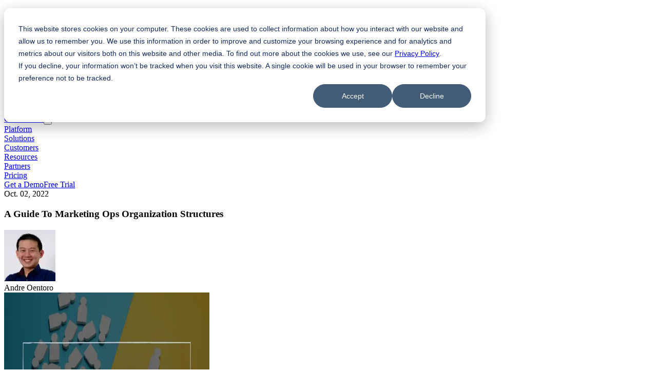

--- FILE ---
content_type: text/html; charset=utf-8
request_url: https://agilitycms.com/blog/a-guide-to-marketing-ops-organization-structures
body_size: 18537
content:
<!DOCTYPE html><html lang="en" class="font-sans text-primary __variable_9738f2"><head><meta charSet="utf-8"/><meta name="viewport" content="width=device-width, initial-scale=1"/><link rel="preload" href="/_next/static/media/3be83a346553616c-s.p.woff2" as="font" crossorigin="" type="font/woff2"/><link rel="preload" as="image" href="https://static.agilitycms.com/layout/img/logo-original.svg"/><link rel="stylesheet" href="/_next/static/css/46e0fcece0f6d33f.css" data-precedence="next"/><link rel="stylesheet" href="/_next/static/css/5b8cee38866c2713.css" data-precedence="next"/><link rel="stylesheet" href="/_next/static/css/c99b12f50d203c56.css" data-precedence="next"/><link rel="preload" as="script" fetchPriority="low" href="/_next/static/chunks/webpack-b94c7bc904a43f09.js"/><script src="/_next/static/chunks/fd9d1056-0c3d201d6d3e8eb6.js" async=""></script><script src="/_next/static/chunks/117-865364cf62ac6ea2.js" async=""></script><script src="/_next/static/chunks/main-app-d96c10add04e76c2.js" async=""></script><script src="/_next/static/chunks/app/%5B...slug%5D/error-b97749d1d3491593.js" async=""></script><script src="/_next/static/chunks/9da6db1e-ad142e97a8bb0bc3.js" async=""></script><script src="/_next/static/chunks/c16f53c3-a5f30e097d149030.js" async=""></script><script src="/_next/static/chunks/514-6ca592c97e398cb2.js" async=""></script><script src="/_next/static/chunks/881-0a97af821dabc035.js" async=""></script><script src="/_next/static/chunks/542-84b4e006b8bf3168.js" async=""></script><script src="/_next/static/chunks/app/page-a009756661341f0c.js" async=""></script><script src="/_next/static/chunks/447-e3a127c74db95592.js" async=""></script><script src="/_next/static/chunks/app/layout-2c848f54c53bff15.js" async=""></script><link rel="preload" href="https://www.googletagmanager.com/gtm.js?id=GTM-NJW8WMX" as="script"/><link rel="preconnect" href="https://static.agilitycms.com"/><link rel="preconnect" href="https://js.hsforms.net"/><link rel="preconnect" href="https://forms.hsforms.com"/><link rel="preconnect" href="https://www.googletagmanager.com"/><title>Marketing Ops Organization Structures Guide | Agility CMS</title><meta name="description" content="Whether advertising your products or services on social media or coming up with the next campaign, it’s not something a single person can do."/><meta name="generator" content="Agility CMS"/><meta property="og:title" content="Marketing Ops Organization Structures Guide | Agility CMS"/><meta property="og:description" content="Whether advertising your products or services on social media or coming up with the next campaign, it’s not something a single person can do."/><meta property="og:image" content="https://static.agilitycms.com/posts/marketing-ops-guide_20220928135436_0.jpg?format=auto&amp;w=1200"/><meta property="og:image:alt" content="Marketing Ops Guide on agilitycms.com"/><meta name="twitter:card" content="summary_large_image"/><meta name="twitter:title" content="Marketing Ops Organization Structures Guide | Agility CMS"/><meta name="twitter:description" content="Whether advertising your products or services on social media or coming up with the next campaign, it’s not something a single person can do."/><meta name="twitter:image" content="https://static.agilitycms.com/posts/marketing-ops-guide_20220928135436_0.jpg?format=auto&amp;w=1200"/><meta name="twitter:image:alt" content="Marketing Ops Guide on agilitycms.com"/><meta name="next-size-adjust"/><head><script src="/_next/static/chunks/polyfills-42372ed130431b0a.js" noModule=""></script></head></head><body data-agility-guid="80dc0987-be84-4405-a572-aba199832f68"><div id="site-wrapper"><div id="site"><div class="flex min-h-screen flex-col"><div class="bg-highlight text-white py-3 hidden lg:block px-8 2xl:px-0"><div class="mx-auto max-w-7xl flex justify-between items-center"><div class="marketing-banner  justify-start items-center flex-shrink line-clamp-1 "><div class=" text-sm"><html><head></head><body><p>Agility Academy: take courses and earn certifications. Learn at your own pace - it's free! <a class="link-line line-purple" href="/resources/agility-academy" rel="noopener">Learn More</a></p></div></div><div class="flex items-center gap-1"><div class="flex-nowrap text-nowrap"><button type="button" title="Search undefinedK" class="flex h-6 cursor-pointer items-center justify-end rounded-md transition-all duration-300 ease-in-out ui-not-focus-visible:outline-none outline-violet-600 group overflow-hidden w-8 hover:w-24 gap-1" aria-label="Find something..."><span class="whitespace-nowrap text-sm font-medium text-secondary opacity-0 group-hover:opacity-100 transition-opacity duration-300">Search</span><svg viewBox="0 0 20 20" fill="none" aria-hidden="true" class="h-5 w-5 flex-shrink-0 stroke-white stroke-2 group-hover:stroke-secondary transition-colors"><path stroke-linecap="round" stroke-linejoin="round" d="M12.01 12a4.25 4.25 0 1 0-6.02-6 4.25 4.25 0 0 0 6.02 6Zm0 0 3.24 3.25"></path></svg></button><!--$!--><template data-dgst="BAILOUT_TO_CLIENT_SIDE_RENDERING"></template><!--/$--></div><a target="" class="ml-4 text-sm font-medium text-white whitespace-nowrap hover:text-secondary transition-colors" href="/resources/agility-academy">Academy</a><a target="" class="ml-4 text-sm font-medium text-white whitespace-nowrap hover:text-secondary transition-colors" href="/docs">Docs</a><a target="" class="ml-4 text-sm font-medium text-white whitespace-nowrap hover:text-secondary transition-colors" href="https://app.agilitycms.com">Sign In</a></div></div></div><header class="sticky top-0 z-50 mx-auto w-full bg-white transition-shadow px-8 2xl:px-0 shadow-none"><div class="mx-auto max-w-7xl"><div class="flex w-full items-center justify-between py-6 lg:justify-start lg:space-x-10"><div class="lg:w-0 lg:flex-1"><a class="flex items-center" href="/"><img class="h-9 w-auto" src="https://static.agilitycms.com/layout/img/logo-original.svg" alt="Agility CMS"/></a></div><div class="-my-2 -mr-2 flex items-center gap-1 lg:hidden"><div class="contents lg:hidden"><button type="button" class="flex h-6 w-6 items-center justify-center rounded-md transition hover:bg-zinc-900/5 ui-not-focus-visible:outline-none lg:hidden  outline-violet-600" aria-label="Find something..."><svg viewBox="0 0 20 20" fill="none" aria-hidden="true" class="h-5 w-5 stroke-zinc-900 "><path stroke-linecap="round" stroke-linejoin="round" d="M12.01 12a4.25 4.25 0 1 0-6.02-6 4.25 4.25 0 0 0 6.02 6Zm0 0 3.24 3.25"></path></svg></button><!--$!--><template data-dgst="BAILOUT_TO_CLIENT_SIDE_RENDERING"></template><!--/$--></div><a target="_self" class="inline-flex items-center justify-center font-medium whitespace-nowrap text-sm px-4 h-9 duration-200 ease-in-out transition-all hover:scale-105 text-white bg-highlight-light ring-2 ring-highlight-light ring-inset focus:ring-white/40 focus:outline-none  focus:ring-4 hidden sm:flex" href="/contact-us/get-a-demo">Get a Demo</a><button aria-label="Toggle Menu" type="button" class="inline-flex items-center justify-center rounded-md p-2 text-gray-400 transition duration-150 ease-in-out hover:bg-gray-100 hover:text-gray-500 focus:bg-gray-100 focus:text-gray-500 focus:outline-none"><svg class="h-6 w-6" xmlns="http://www.w3.org/2000/svg" fill="none" viewBox="0 0 24 24" stroke="currentColor"><path stroke-linecap="round" stroke-linejoin="round" stroke-width="2" d="M4 6h16M4 12h16M4 18h16"></path></svg></button></div><nav class="hidden items-center space-x-3 lg:flex"><div class="relative" data-headlessui-state=""><div class="group flex cursor-pointer" aria-expanded="false" data-headlessui-state=""><a target="_self" class="text-secondary-500 rounded-md px-2 text-sm font-medium leading-6 outline-highlight transition-colors hover:text-highlight focus:text-highlight-light focus:outline-none" href="/product/headless-cms"><div>Platform</div></a></div></div><span hidden="" style="position:fixed;top:1px;left:1px;width:1px;height:0;padding:0;margin:-1px;overflow:hidden;clip:rect(0, 0, 0, 0);white-space:nowrap;border-width:0;display:none"></span><div class="relative" data-headlessui-state=""><div class="group flex cursor-pointer" aria-expanded="false" data-headlessui-state=""><a target="_self" class="text-secondary-500 rounded-md px-2 text-sm font-medium leading-6 outline-highlight transition-colors hover:text-highlight focus:text-highlight-light focus:outline-none" href="/solutions"><div>Solutions</div></a></div></div><span hidden="" style="position:fixed;top:1px;left:1px;width:1px;height:0;padding:0;margin:-1px;overflow:hidden;clip:rect(0, 0, 0, 0);white-space:nowrap;border-width:0;display:none"></span><div class="relative" data-headlessui-state=""><div class="group flex cursor-pointer" aria-expanded="false" data-headlessui-state=""><a target="_self" class="text-secondary-500 rounded-md px-2 text-sm font-medium leading-6 outline-highlight transition-colors hover:text-highlight focus:text-highlight-light focus:outline-none" href="/resources/case-studies"><div>Customers</div></a></div></div><span hidden="" style="position:fixed;top:1px;left:1px;width:1px;height:0;padding:0;margin:-1px;overflow:hidden;clip:rect(0, 0, 0, 0);white-space:nowrap;border-width:0;display:none"></span><div class="relative" data-headlessui-state=""><div class="group flex cursor-pointer" aria-expanded="false" data-headlessui-state=""><a target="" class="text-secondary-500 rounded-md px-2 text-sm font-medium leading-6 outline-highlight transition-colors hover:text-highlight focus:text-highlight-light focus:outline-none" href="/resources"><div>Resources</div></a></div></div><span hidden="" style="position:fixed;top:1px;left:1px;width:1px;height:0;padding:0;margin:-1px;overflow:hidden;clip:rect(0, 0, 0, 0);white-space:nowrap;border-width:0;display:none"></span><a target="_self" class="text-secondary-500 rounded-md px-2 text-sm font-medium leading-6 transition-colors hover:text-highlight focus:text-highlight-light focus:outline-none" href="/partners/implementation"><div>Partners</div></a><a target="_self" class="text-secondary-500 rounded-md px-2 text-sm font-medium leading-6 transition-colors hover:text-highlight focus:text-highlight-light focus:outline-none" href="/product/pricing"><div>Pricing</div></a><div class="w-1"></div><a target="_self" class="inline-flex items-center justify-center font-medium whitespace-nowrap text-sm px-4 h-9 duration-200 ease-in-out transition-all hover:scale-105 text-white bg-highlight-light ring-2 ring-highlight-light ring-inset focus:ring-white/40 focus:outline-none  focus:ring-4" href="/contact-us/get-a-demo">Get a Demo</a><a target="_blank" class="inline-flex items-center justify-center font-medium whitespace-nowrap text-sm px-4 h-9 duration-200 ease-in-out transition-all hover:scale-105 text-highlight-light bg-white/0 hover:bg-gray-50 ring-2 ring-highlight-light ring-inset focus:outline-none  focus:ring-4" href="/free">Free Trial</a></nav><span hidden="" style="position:fixed;top:1px;left:1px;width:1px;height:0;padding:0;margin:-1px;overflow:hidden;clip:rect(0, 0, 0, 0);white-space:nowrap;border-width:0;display:none"></span></div></div><span hidden="" style="position:fixed;top:1px;left:1px;width:1px;height:0;padding:0;margin:-1px;overflow:hidden;clip:rect(0, 0, 0, 0);white-space:nowrap;border-width:0;display:none"></span></header><main class="flex-grow"><div data-agility-page="3" data-agility-dynamic-content="5785"><script type="application/ld+json">{"@context":"https://schema.org","@type":"BlogPosting","mainEntityOfPage":{"@type":"WebPage","@id":"https://google.com/article"},"headline":"A Guide To Marketing Ops Organization Structures","datePublished":"2022-10-02T04:00:00.000+00:00","dateModified":"2022-09-30T10:55:26.910+00:00","author":[{"@type":"Person","name":"Andre Oentoro","url":"https://static.agilitycms.com/Attachments/NewItems/andre_20220214150349_0.jpg"}],"image":["https://static.agilitycms.com/posts/marketing-ops-guide_20220928135436_0.jpg"]}</script><section class="px-8 2xl:px-0 pt-14"><article class="mx-auto max-w-7xl"><time class="text-slate-600">Oct. 02, 2022</time><h1 class="mt-5 text-balance text-4xl font-medium">A Guide To Marketing Ops Organization Structures</h1><h2 class="mt-5 text-balance text-lg font-medium"></h2><div class="mt-3 flex items-center gap-2"><picture><img loading="lazy" src="https://static.agilitycms.com/Attachments/NewItems/andre_20220214150349_0.jpg?format=auto&amp;w=100" alt="Andre Oentoro" class="h-12 w-12 rounded-full" width="100" height="100"/></picture><div class="text-balance font-medium">Andre Oentoro</div></div><div class="mt-5 lg:flex lg:flex-row lg:gap-20 xl:gap-32"><div class="min-w-0 flex-1"><picture><source media="(min-width: 1200px) and (min-resolution: 2x)" width="1600" srcSet="https://static.agilitycms.com/posts/marketing-ops-guide_20220928135436_0.jpg?format=auto&amp;w=1600"/><source media="(min-width: 1200px)" width="800" srcSet="https://static.agilitycms.com/posts/marketing-ops-guide_20220928135436_0.jpg?format=auto&amp;w=800"/><source media="(min-width: 1024px) and (min-resolution: 2x)" width="1200" srcSet="https://static.agilitycms.com/posts/marketing-ops-guide_20220928135436_0.jpg?format=auto&amp;w=1200"/><source media="(min-width: 1024px)" width="600" srcSet="https://static.agilitycms.com/posts/marketing-ops-guide_20220928135436_0.jpg?format=auto&amp;w=600"/><source media="(min-width: 768px) and (min-resolution: 2x)" width="1200" srcSet="https://static.agilitycms.com/posts/marketing-ops-guide_20220928135436_0.jpg?format=auto&amp;w=1200"/><source media="(min-width: 768px)" width="600" srcSet="https://static.agilitycms.com/posts/marketing-ops-guide_20220928135436_0.jpg?format=auto&amp;w=600"/><source media="(min-width: 640px) and (min-resolution: 2x)" width="880" srcSet="https://static.agilitycms.com/posts/marketing-ops-guide_20220928135436_0.jpg?format=auto&amp;w=880"/><source media="(min-width: 640px)" width="480" srcSet="https://static.agilitycms.com/posts/marketing-ops-guide_20220928135436_0.jpg?format=auto&amp;w=480"/><source media="(min-width: 320px) and (min-resolution: 2x)" width="640" srcSet="https://static.agilitycms.com/posts/marketing-ops-guide_20220928135436_0.jpg?format=auto&amp;w=640"/><img loading="eager" src="https://static.agilitycms.com/posts/marketing-ops-guide_20220928135436_0.jpg?format=auto&amp;w=400" alt="A Guide To Marketing Ops Organization Structures" class="w-full" width="400" height="400"/></picture><div class="prose mt-5 max-w-full"><html><head></head><body><p><span style="font-weight: 400;">Marketing is an important aspect of every business and is a vast spectrum of activities that have a significant impact on companies. It requires a lot of moving parts and roles for it to operate daily. Whether advertising your products or services on social media or coming up with the next campaign, it’s not something a single person can do.</span></p>
<p><span style="font-weight: 400;">This is where marketing operations come into play. According to a study by Forrester, marketing operations influence over 75% of business leads in many companies. With that much influence, companies must get their marketing operations right to ensure they perform well and efficiently reach their goals.&nbsp;</span></p>
<h2><span style="font-weight: 400;">What is Marketing Operations</span></h2>
<p><span style="font-weight: 400;"><img src="https://static.agilitycms.com/upload/mceu_5449381221664397615095.jpg?w=800&amp;format=auto" style="display: block; margin-left: auto; margin-right: auto;" loading="lazy"></span></p>
<p><span style="font-weight: 400;">The key to a successful marketing strategy and overall success is a solid marketing operations structure, which we will discuss in this article. Before diving into the vast world of marketing operations, we’ll break down the basics.</span></p>
<h3><span style="font-weight: 400;">Definition</span></h3>
<p><span style="font-weight: 400;">According to the Marketing And Communications Gartner Glossary, marketing operations oversee an organization’s marketing program, campaign planning, and strategic planning activities. Other responsibilities included in marketing operations are technology and performance measurement, reporting, and data analytics.&nbsp;</span></p>
<h3><span style="font-weight: 400;">What Makes It Important</span></h3>
<p><span style="font-weight: 400;">Marketing operations are essential because it helps drive business outcomes, create efficiencies in marketing efforts, and help businesses achieve financial goals. Marketing is a necessary aspect of a business. Without it, companies won’t be able to sell products or services, reach the right target market, and have a hard time coming up with effective marketing campaigns.&nbsp;</span></p>
<p><span style="font-weight: 400;">An analogy that describes marketing operations is that they are the left-brain thinking part of the marketing function. Usually, marketing relies heavily on visuals and creativity. Without any analytics or calculations, this can render a marketing strategy ineffective.&nbsp;</span></p>
<h2><span style="font-weight: 400;">Benefits of Marketing Operations</span></h2>
<p><span style="font-weight: 400;">Marketing operations come with a lot of benefits. We’ve mentioned that they can help drive business outcomes, increase efficiency in marketing efforts, and, most importantly— help companies achieve financial goals. You can find several other benefits of marketing operations, but in this article, we’re going to focus on the bigger picture. In short, marketing operations help increase the efficiency and effectiveness of marketing efforts in a company.&nbsp;</span></p>
<h3><span style="font-weight: 400;">Efficiency&nbsp;</span></h3>
<p><span style="font-weight: 400;">Since marketing operations require collaboration between different roles and departments, getting the job done can be more manageable. Teams won’t have to struggle with working alone and working towards impossible goals. With a proper marketing operations structure, companies can expect an increase in efficiency in marketing efforts.&nbsp;</span></p>
<p><span style="font-weight: 400;">You won’t have to worry about extended deadlines and waiting times. Since you’ll have several people in a team, your targets will be much more achievable than tackling them alone. By having a proper structure and more roles involved, you can plan for bigger goals and targets.&nbsp;</span></p>
<h3><span style="font-weight: 400;">Effectiveness</span></h3>
<p><span style="font-weight: 400;">Working towards a goal with others is much more effective than working alone. With a marketing operations structure, you can ensure every person has their role and won’t overlap with other tasks. It also helps a team structure work together on bigger goals or projects.</span></p>
<p><span style="font-weight: 400;">With marketing operations, you can also ensure that every step of the marketing process will be effective from start to finish. Marketing operations also help each marketing department focus on its goals without worrying about other things. With a team of experienced individuals who specialize in data, finances, and marketing, a company can craft effective marketing strategies without a hitch.</span></p>
<h2><span style="font-weight: 400;">What Makes a Marketing Operations Organization Successful?</span></h2>
<p><span style="font-weight: 400;"><img src="https://static.agilitycms.com/upload/mceu_54654116741664397696691.jpg?w=800&amp;format=auto" style="display: block; margin-left: auto; margin-right: auto;" loading="lazy"></span></p>
<p><span style="font-weight: 400;">A Marketing Operations Organization can make or break a company. They’re in charge of your company’s marketing operations and aim to help your company run efficiently and tackle any challenges related to marketing. For this organization to succeed, you need to create a solid structure.&nbsp;</span></p>
<p><span style="font-weight: 400;">Creating a marketing operations organization structure isn’t easy. There are a lot of steps that go into it. Before we discuss how you can build a team from scratch, we’ll touch on the basics to help you create a strong foundation for your company’s marketing operations team.</span></p>
<h3><span style="font-weight: 400;">An Ideal Team Structure</span></h3>
<p><span style="font-weight: 400;">For a marketing operations team to succeed, you first need a good structure. Other than hiring talented individuals, you need to set the roles and responsibilities of the team. Depending on your company and its needs, you may have a different structure than other companies.</span></p>
<p><span style="font-weight: 400;">So, before you search for your future employees, ensure you understand what goals your business would like to achieve. This reflects what the structure of your marketing operations will look like.&nbsp;</span></p>
<h3><span style="font-weight: 400;">Clear Objectives</span></h3>
<p><span style="font-weight: 400;">If you have no idea what your goals are and what you want your marketing operations team to achieve, you will end up frustrated and inefficient. To avoid this, you must identify the marketing operations team's goals and clear objectives early on.</span></p>
<p><span style="font-weight: 400;">Aim to create SMART goals which are Specific, Measurable, Attainable, Relevant, and Time-Based. SMART goals are great because they’re specific, making them easier to attain than vague goals.</span></p>
<p><span style="font-weight: 400;">Clear objectives can serve as a guide for the team and keep everyone on the right track. It’s also a great way to measure success and gauge the performance of the marketing operations team. Without any goals, you won’t be able to measure the success of your performance. So, before anything else, ensure you have clear objectives and targets you would like the team to achieve.&nbsp;</span></p>
<h3><span style="font-weight: 400;">Measurable KPIs</span></h3>
<p><span style="font-weight: 400;">The third thing a successful marketing operations team will need are measurable key performance indicators. KPIs help measure performance and see whether or not your team is doing a good job. KPIs also help you figure out if your goals are achievable or if they need to be adjusted.&nbsp;</span></p>
<p><span style="font-weight: 400;">KPIs play a vital role in a team’s success because it consists of measurable metrics that can help gauge your team’s performance and overall operations. A team without KPIs will have difficulty making decisions and will decrease productivity.&nbsp;</span></p>
<p><span style="font-weight: 400;">Low productivity can occur due to a lack of metrics and goals because employees won’t understand what they’re working towards and how they’re performing. The presence of KPIs can help measure that and keep employees motivated.&nbsp;</span></p>
<h2><a href="https://agilitycms.com/resources/posts/a-sneak-peek-at-agility-cms-new-ui?utm_source=infeedcta"><span style="font-weight: 400;"><img src="https://static.agilitycms.com/upload/mceu_92852632611664373414937.jpg?format=auto" style="display: block; margin-left: auto; margin-right: auto;" loading="lazy"></span></a></h2>
<h2><span style="font-weight: 400;">How to Create a Successful Marketing Operations Structure</span></h2>
<p><span style="font-weight: 400;">Now that you have a rough idea and a better understanding of a marketing operations structure and what makes them successful, we’re going to break down four essential steps to create a successful marketing operations structure.&nbsp;</span></p>
<p><span style="font-weight: 400;">Although there is a long list of things to do to create a successful marketing operations structure, we’re going to list these essential steps to keep things short and straightforward. These steps are crucial for any team in any department, but they are imperative for a marketing operations team.&nbsp; So, read below and remember not to skip these critical steps to establish a successful marketing operations structure.</span></p>
<h3><span style="font-weight: 400;">Set up feasible goals</span></h3>
<p><span style="font-weight: 400;">The first thing you should do is set up feasible goals. Big goals can be tempting, but the bad news about them is that they can be hard to achieve. Instead of focusing on bigger goals your team might have a hard time achieving, start setting smaller, feasible goals your team can achieve in a certain amount of time.</span></p>
<p><span style="font-weight: 400;">Figure out what your team is capable of by referring to their KPIs and metrics. You could also refer to their past achievements before setting any goals. Having feasible goals will make your team more confident and productive. Having unrealistic goals can deter a team from achieving targets and decrease motivation. So, it’s always a good idea to have realistic and achievable goals.</span></p>
<h3><span style="font-weight: 400;">Acknowledge challenges</span></h3>
<p><span style="font-weight: 400;">Secondly, don’t be afraid to acknowledge when you’re going through any obstacles. Although it can be hard to acknowledge challenges with your team, hiding it can do much more harm. You must let your team know and communicate with them when going through any obstacles to avoid misunderstandings.</span></p>
<p><span style="font-weight: 400;">Acknowledging challenges early on is also beneficial for the team because it gives everyone a chance to collaborate and come up with a solution. It’s an effective way to build teamwork and showcase individual strengths.&nbsp;</span></p>
<h3><span style="font-weight: 400;">Have a thorough plan</span></h3>
<p><span style="font-weight: 400;">A thorough plan is the third thing you need to build a successful marketing operations structure. A plan will act as a guide throughout your journey. Without a plan, your team and structure might not work as effectively as you expect. A strategy is beneficial because it keeps everything organized and everyone on track. When creating a plan, make sure to keep them specific and detailed.&nbsp;</span></p>
<h3><span style="font-weight: 400;">Have clear communication between the team</span></h3>
<p><span style="font-weight: 400;">The last and most important thing you must consider is clear communication between your team. Without clear communication, a lot of things can go wrong. So, it’s essential to have regular meetings with your team and encourage communication to avoid misunderstandings or miscommunication.</span></p>
<p><span style="font-weight: 400;">Today, we often communicate online through emails and chats. Some things may get lost in translation, or some might get left unread. It can be hard to keep up with your messages if you have multiple inboxes and deal with many messages from external parties. To avoid missing any messages, you could opt for a unified inbox. Unified inboxes such as Outlook ensure that you don’t miss any messages. If you’d like to look for an </span><a href="https://www.getmailbird.com/mailbird-best-alternative-to-outlook/"><span style="font-weight: 400;">Outlook alternative</span></a><span style="font-weight: 400;">, there are a lot of unified inboxes you can find online today.</span></p>
<h2><span style="font-weight: 400;">What a Marketing Operations Organization Should Include</span></h2>
<p><span style="font-weight: 400;"><img src="https://static.agilitycms.com/upload/mceu_43459298251664397765812.jpg?w=800&amp;format=auto" style="display: block; margin-left: auto; margin-right: auto;" loading="lazy"></span></p>
<p><span style="font-weight: 400;">A marketing operations organization isn’t one single role. It consists of several other functions and parts. Below are the prominent parts and responsibilities of a marketing operations organization.</span></p>
<h3><span style="font-weight: 400;">Marketing Operations Manager</span></h3>
<p><span style="font-weight: 400;">A marketing operations manager oversees any aspects of the marketing department. Their responsibilities include managing all aspects of marketing operations, monitoring business activities and performance, and analyzing data, just to name a few.</span></p>
<p><span style="font-weight: 400;">Overall, a marketing operations manager has an essential role in a marketing operations organization, and they are highly needed if you want your marketing operations to succeed.&nbsp;</span></p>
<h3><span style="font-weight: 400;">Marketing Technology Specialist/ Manager&nbsp;</span></h3>
<p><span style="font-weight: 400;">A marketing operations organization should also have a marketing technology specialist or manager. These roles are responsible for implementing </span><a href="https://milkwhale.com/digital-marketing-facts/"><span style="font-weight: 400;">digital marketing</span></a><span style="font-weight: 400;"> strategies in the team. They work with various technologies, such as web analytics tools, email marketing platforms, and </span><a href="https://financesonline.com/social-media-management-software-analysis-features-pricing-types-benefits/"><span style="font-weight: 400;">social media management software</span></a><span style="font-weight: 400;">.</span></p>
<h3><span style="font-weight: 400;">Data and Analytics Specialist/Manager&nbsp;</span></h3>
<p><span style="font-weight: 400;">Data analytics plays a central role in marketing operations, so it’s only natural to have a data and analytics specialist or manager in your marketing operations team. Data analytics managers or specialists focus on finding trends and patterns through data. With this data, marketing operations teams can make better decisions and craft better marketing strategies.&nbsp;</span></p>
<h3><span style="font-weight: 400;">Content Specialist</span></h3>
<p><span style="font-weight: 400;">The content specialist is the last and integral part of the </span><a href="https://www.hopperhq.com/blog/ultimate-guide-social-media-content-plan/"><span style="font-weight: 400;">content marketing</span></a><span style="font-weight: 400;"> operations team. Content specialists create ideal content based on thorough research and consumer trends. They also help develop <a href="https://agilitycms.com/resources/posts/-what-is-a-content-strategy-framework">content strategies</a>&nbsp;and work hand in hand with design. Their goal is to <a href="https://agilitycms.com/solutions/modern-websites-and-seo">produce engaging content and bring in traffic</a>.&nbsp;</span></p>
<h2><span style="font-weight: 400;">Objectives of a Marketing Operations Organization</span></h2>
<p><span style="font-weight: 400;">One of the main objectives of a marketing operations organization is to improve the efficiency and effectiveness of a company’s overall marketing operations and strategies.&nbsp;</span></p>
<h3><span style="font-weight: 400;">Increase marketing productivity and efficiency</span></h3>
<p><span style="font-weight: 400;">The first objective of a marketing operations organization is to increase marketing productivity and efficiency. Marketing operations is a rigorous process. There are a lot of roles, responsibilities, and efforts that go into it.&nbsp;</span></p>
<p><span style="font-weight: 400;">With proper marketing operations and </span><a href="http://www.emailvendorselection.com/crm-with-email-marketing/"><span style="font-weight: 400;">CRM with email marketing tools</span></a><span style="font-weight: 400;">, organizations and companies will have an easier time achieving their goals. This is due to the practical system that better equips marketers and allows them to focus on their primary tasks.&nbsp;</span></p>
<h3><span style="font-weight: 400;">Identify pain points</span></h3>
<p><span style="font-weight: 400;">You can quickly identify challenges and pain points with a team of marketing professionals. One of the first steps for solving a problem is to acknowledge it in the first place. Since marketing operations cover a broad range of aspects of marketing, you’ll have experts to help you tackle those problems you have little control over.</span></p>
<h3><span style="font-weight: 400;">Reach bigger goals</span></h3>
<p><span style="font-weight: 400;">The last objective of a marketing operations organization is to help your business reach bigger goals. Thanks to a team of marketing experts, you will be able to scale and grow your business at an exponential rate. When marketing campaigns seem too big to handle, your marketing operations team can tackle them efficiently.&nbsp;</span></p>
<h2><span style="font-weight: 400;">Final Words</span></h2>
<p><span style="font-weight: 400;">A company without a marketing operations team will have a tough time handling all the crucial marketing activities. Leading a successful marketing operations team ensures that your marketing efforts are performed optimally and effectively. You will also better manage your campaigns, data, strategies, and plans.&nbsp;</span></p>
<p><span style="font-weight: 400;">With marketing operations, a marketer’s job is eased, and marketing activities are made more efficient, thanks to proper management and delegation of responsibilities.&nbsp;</span></p>
<p></p></body></html></div><div class="mt-5 flex items-start gap-5"><picture><img loading="lazy" src="https://static.agilitycms.com/Attachments/NewItems/andre_20220214150349_0.jpg?format=auto&amp;w=160" alt="Andre Oentoro" class="mt-10 w-40 rounded-full" width="160" height="160"/></picture><div><h5 class="uppercase text-slate-600">About the Author</h5><div class="mt-3 text-balance font-medium">Andre Oentoro</div><div class="prose"><html><head></head><body><p><span style="font-weight: 400;">Andre Oentoro is the founder of </span><a href="https://breadnbeyond.com/explainer-videos/"><span style="font-weight: 400;">Breadnbeyond</span></a><span style="font-weight: 400;">, an award-winning explainer video company. He helps businesses increase conversion rates, close more sales, and get positive ROI from explainer videos (in that order).&nbsp;</span></p>
<p></p>
<p><span style="font-weight: 400;">Twitter: </span><a href="http://twitter.com/breadnbeyond"><span style="font-weight: 400;">@breadnbeyond</span></a></p>
<p><span style="font-weight: 400;">Email: andre@breadnbeyond.com&nbsp;</span></p>
<p><span style="font-weight: 400;">LinkedIn:</span><a href="https://www.linkedin.com/in/andreoentoro/"><span style="font-weight: 400;"> Andre Oentoro</span></a></p></body></html></div></div></div></div><div class="lg:w-2/5 xl:w-1/3"><div class="flex flex-col lg:items-start items-center w gap-2"><div class="pt-6 font-bold">Share Post</div><div class="flex flex-wrap gap-2 pt-1"><a href="https://www.linkedin.com/shareArticle?mini=true&amp;url=https%3A%2F%2Fagilitycms.com%2Fblog%2Fa-guide-to-marketing-ops-organization-structures" target="_blank" rel="noreferrer" class="group rounded-full bg-background p-1.5 text-highlight-light transition-colors hover:bg-highlight-light hover:text-white" title="Share on LinkedIn"><svg xmlns="http://www.w3.org/2000/svg" width="24" height="24" viewBox="0 0 24 24" fill="none" stroke="currentColor" stroke-width="2" stroke-linecap="round" stroke-linejoin="round" class="tabler-icon tabler-icon-brand-linkedin transition-colors group-hover:text-white"><path d="M4 4m0 2a2 2 0 0 1 2 -2h12a2 2 0 0 1 2 2v12a2 2 0 0 1 -2 2h-12a2 2 0 0 1 -2 -2z"></path><path d="M8 11l0 5"></path><path d="M8 8l0 .01"></path><path d="M12 16l0 -5"></path><path d="M16 16v-3a2 2 0 0 0 -4 0"></path></svg></a><a href="https://x.com/intent/post/?url=https%3A%2F%2Fagilitycms.com%2Fblog%2Fa-guide-to-marketing-ops-organization-structures" target="_blank" rel="noreferrer" class="group rounded-full bg-background p-1.5 text-highlight-light transition-colors hover:bg-highlight-light hover:text-white" title="Share on X"><svg xmlns="http://www.w3.org/2000/svg" width="24" height="24" viewBox="0 0 24 24" fill="none" stroke="currentColor" stroke-width="2" stroke-linecap="round" stroke-linejoin="round" class="tabler-icon tabler-icon-brand-x transition-colors group-hover:text-white"><path d="M4 4l11.733 16h4.267l-11.733 -16z"></path><path d="M4 20l6.768 -6.768m2.46 -2.46l6.772 -6.772"></path></svg></a><a href="https://www.facebook.com/sharer/sharer.php?u=https%3A%2F%2Fagilitycms.com%2Fblog%2Fa-guide-to-marketing-ops-organization-structures" target="_blank" rel="noreferrer" class="group rounded-full bg-background p-1.5 text-highlight-light transition-colors hover:bg-highlight-light hover:text-white" title="Share on Facebook"><svg xmlns="http://www.w3.org/2000/svg" width="24" height="24" viewBox="0 0 24 24" fill="none" stroke="currentColor" stroke-width="2" stroke-linecap="round" stroke-linejoin="round" class="tabler-icon tabler-icon-brand-facebook transition-colors group-hover:text-white"><path d="M7 10v4h3v7h4v-7h3l1 -4h-4v-2a1 1 0 0 1 1 -1h3v-4h-3a5 5 0 0 0 -5 5v2h-3"></path></svg></a></div></div><div class="mt-10 lg:mt-60"><h3 class="text-center text-xl font-medium lg:text-left">View Related Resources</h3><a class="group mt-8 block transition-shadow hover:shadow-lg" href="/blog/omnichannel-content-marketing-with-headless-cms"><div class="overflow-clip"><picture><source media="(min-width: 1200px) and (min-resolution: 2x)" width="1200" srcSet="https://static.agilitycms.com/posts/blog-cover-image-12_20221117201747_0.jpg?format=auto&amp;w=1200"/><source media="(min-width: 1200px)" width="600" srcSet="https://static.agilitycms.com/posts/blog-cover-image-12_20221117201747_0.jpg?format=auto&amp;w=600"/><source media="(min-width: 1024px) and (min-resolution: 2x)" width="800" srcSet="https://static.agilitycms.com/posts/blog-cover-image-12_20221117201747_0.jpg?format=auto&amp;w=800"/><source media="(min-width: 1024px)" width="500" srcSet="https://static.agilitycms.com/posts/blog-cover-image-12_20221117201747_0.jpg?format=auto&amp;w=500"/><source media="(min-width: 768px) and (min-resolution: 2x)" width="500" srcSet="https://static.agilitycms.com/posts/blog-cover-image-12_20221117201747_0.jpg?format=auto&amp;w=500"/><source media="(min-width: 768px)" width="400" srcSet="https://static.agilitycms.com/posts/blog-cover-image-12_20221117201747_0.jpg?format=auto&amp;w=400"/><img loading="lazy" src="https://static.agilitycms.com/posts/blog-cover-image-12_20221117201747_0.jpg?format=auto&amp;w=400" alt="Omnichannel Content Marketing with  API-first CMS" class="w-full object-cover transition-transform duration-300 group-hover:scale-105" width="400" height="400"/></picture></div><div class="space-y-3 border border-t-0 border-background p-6"><h3 class="text-xl font-medium">Omnichannel Content Marketing with  API-first CMS</h3><div class="flex flex-wrap gap-1"><span class="rounded-md bg-background px-2 py-1 text-sm">Content Marketing</span><span class="rounded-md bg-background px-2 py-1 text-sm">Headless CMS</span><span class="rounded-md bg-background px-2 py-1 text-sm">Mobile</span></div><div><div class="flex items-center gap-1 font-medium text-highlight-light">Learn More<svg xmlns="http://www.w3.org/2000/svg" width="18" height="18" viewBox="0 0 24 24" fill="none" stroke="currentColor" stroke-width="2" stroke-linecap="round" stroke-linejoin="round" class="tabler-icon tabler-icon-chevron-right "><path d="M9 6l6 6l-6 6"></path></svg></div></div></div></a><a class="group mt-8 block transition-shadow hover:shadow-lg" href="/blog/jamstack-for-marketers"><div class="overflow-clip"><picture><source media="(min-width: 1200px) and (min-resolution: 2x)" width="1200" srcSet="https://static.agilitycms.com/posts/new-of-copy-of-blog-covers-2022-07-27t110935.322_20220727150949_0.jpg?format=auto&amp;w=NaN"/><source media="(min-width: 1200px)" width="600" srcSet="https://static.agilitycms.com/posts/new-of-copy-of-blog-covers-2022-07-27t110935.322_20220727150949_0.jpg?format=auto&amp;w=NaN"/><source media="(min-width: 1024px) and (min-resolution: 2x)" width="800" srcSet="https://static.agilitycms.com/posts/new-of-copy-of-blog-covers-2022-07-27t110935.322_20220727150949_0.jpg?format=auto&amp;w=NaN"/><source media="(min-width: 1024px)" width="500" srcSet="https://static.agilitycms.com/posts/new-of-copy-of-blog-covers-2022-07-27t110935.322_20220727150949_0.jpg?format=auto&amp;w=NaN"/><source media="(min-width: 768px) and (min-resolution: 2x)" width="500" srcSet="https://static.agilitycms.com/posts/new-of-copy-of-blog-covers-2022-07-27t110935.322_20220727150949_0.jpg?format=auto&amp;w=NaN"/><source media="(min-width: 768px)" width="400" srcSet="https://static.agilitycms.com/posts/new-of-copy-of-blog-covers-2022-07-27t110935.322_20220727150949_0.jpg?format=auto&amp;w=NaN"/><img loading="lazy" src="https://static.agilitycms.com/posts/new-of-copy-of-blog-covers-2022-07-27t110935.322_20220727150949_0.jpg?format=auto&amp;w=400" alt="Why Does Your Marketing Department Need a Jamstack Website?" class="w-full object-cover transition-transform duration-300 group-hover:scale-105" width="400" height="400"/></picture></div><div class="space-y-3 border border-t-0 border-background p-6"><h3 class="text-xl font-medium">Why Does Your Marketing Department Need a Jamstack Website?</h3><div class="flex flex-wrap gap-1"><span class="rounded-md bg-background px-2 py-1 text-sm">Jamstack</span><span class="rounded-md bg-background px-2 py-1 text-sm">Digital Marketing</span></div><div><div class="flex items-center gap-1 font-medium text-highlight-light">Learn More<svg xmlns="http://www.w3.org/2000/svg" width="18" height="18" viewBox="0 0 24 24" fill="none" stroke="currentColor" stroke-width="2" stroke-linecap="round" stroke-linejoin="round" class="tabler-icon tabler-icon-chevron-right "><path d="M9 6l6 6l-6 6"></path></svg></div></div></div></a><a class="group mt-8 block transition-shadow hover:shadow-lg" href="/blog/5-technical-tech-stack-challenges-that-marketers-face"><div class="overflow-clip"><picture><source media="(min-width: 1200px) and (min-resolution: 2x)" width="1200" srcSet="https://static.agilitycms.com/posts/new-of-copy-of-blog-covers-2022-07-13t104249.217_20220713144305_0.jpg?format=auto&amp;w=1200"/><source media="(min-width: 1200px)" width="600" srcSet="https://static.agilitycms.com/posts/new-of-copy-of-blog-covers-2022-07-13t104249.217_20220713144305_0.jpg?format=auto&amp;w=600"/><source media="(min-width: 1024px) and (min-resolution: 2x)" width="800" srcSet="https://static.agilitycms.com/posts/new-of-copy-of-blog-covers-2022-07-13t104249.217_20220713144305_0.jpg?format=auto&amp;w=800"/><source media="(min-width: 1024px)" width="500" srcSet="https://static.agilitycms.com/posts/new-of-copy-of-blog-covers-2022-07-13t104249.217_20220713144305_0.jpg?format=auto&amp;w=500"/><source media="(min-width: 768px) and (min-resolution: 2x)" width="500" srcSet="https://static.agilitycms.com/posts/new-of-copy-of-blog-covers-2022-07-13t104249.217_20220713144305_0.jpg?format=auto&amp;w=500"/><source media="(min-width: 768px)" width="400" srcSet="https://static.agilitycms.com/posts/new-of-copy-of-blog-covers-2022-07-13t104249.217_20220713144305_0.jpg?format=auto&amp;w=400"/><img loading="lazy" src="https://static.agilitycms.com/posts/new-of-copy-of-blog-covers-2022-07-13t104249.217_20220713144305_0.jpg?format=auto&amp;w=400" alt="5 technical tech stack challenges that marketing leaders face" class="w-full object-cover transition-transform duration-300 group-hover:scale-105" width="400" height="400"/></picture></div><div class="space-y-3 border border-t-0 border-background p-6"><h3 class="text-xl font-medium">5 technical tech stack challenges that marketing leaders face</h3><div class="flex flex-wrap gap-1"><span class="rounded-md bg-background px-2 py-1 text-sm">Martech</span></div><div><div class="flex items-center gap-1 font-medium text-highlight-light">Learn More<svg xmlns="http://www.w3.org/2000/svg" width="18" height="18" viewBox="0 0 24 24" fill="none" stroke="currentColor" stroke-width="2" stroke-linecap="round" stroke-linejoin="round" class="tabler-icon tabler-icon-chevron-right "><path d="M9 6l6 6l-6 6"></path></svg></div></div></div></a><div class="mt-8 flex min-h-60 flex-col items-center justify-center gap-5 bg-highlight-light p-6 py-10"><h3 class="text-balance text-center text-2xl font-medium text-white">Coming Soon: Agility CMS New UI</h3><p class="text-center text-white">More modern. More accessible.</p><a target="_self" class="inline-flex items-center justify-center font-medium whitespace-nowrap text-sm px-4 h-9 duration-200 ease-in-out transition-all hover:scale-105 text-white bg-highlight-light ring-2 hover:bg-highlight-light-light ring-white ring-inset focus:outline-none  focus:ring-4" href="https://agilitycms.com/resources/posts/a-sneak-peek-at-agility-cms-new-ui?utm_source=rightcta">Learn More</a></div></div></div></div></article></section><section class="px-8 2xl:px-0 pt-14 relative overflow-clip pb-14 text-white bg-highlight mt-14" id="4209" data-agility-component="4209"><div class="absolute -top-7 h-12 w-12 rotate-45 bg-white" style="left:calc(50% - 24px)"></div><div class="mx-auto max-w-5xl pt-8 text-center"><h2 class="text-balance text-5xl">Take the next steps</h2><div class="flex w-full justify-center gap-1"><div class="w-1 border-t-2 border-t-secondary"></div><div class="w-2 border-t-2 border-t-secondary"></div><div class="w-4 border-t-2 border-t-secondary"></div></div><div class="mt-2 text-balance text-xl"><html><head></head><body><p>We're ready when you are. Get started today, and choose the best learning path for you with Agility CMS.</p></body></html></div><div class="mt-8 flex items-center justify-center gap-2"><a target="_self" class="inline-flex items-center justify-center font-medium whitespace-nowrap text-lg px-8 h-12 duration-200 ease-in-out transition-all hover:scale-105 bg-secondary ring-2 ring-secondary ring-inset text-gray-900 focus:ring-white/40 focus:outline-none  focus:ring-4" href="https://app.agilitycms.com/sign-up?plan=agility-pro">Free Trial<!-- --> <svg xmlns="http://www.w3.org/2000/svg" width="24" height="24" viewBox="0 0 24 24" fill="none" stroke="currentColor" stroke-width="2" stroke-linecap="round" stroke-linejoin="round" class="tabler-icon tabler-icon-chevron-right "><path d="M9 6l6 6l-6 6"></path></svg></a><a target="_self" class="inline-flex items-center justify-center font-medium whitespace-nowrap text-lg px-8 h-12 duration-200 ease-in-out transition-all hover:scale-105 text-highlight-light bg-white/0 hover:bg-gray-50 ring-2 ring-highlight-light ring-inset focus:outline-none  focus:ring-4 !bg-white" href="/contact-us/get-a-demo">Get a Demo</a></div></div></section><div class="hidden">Rendered on: <!-- -->2026-01-18T21:08:08.922+00:00</div></div></main><footer class=""><div class="bg-highlight px-8 pt-4 pb-14 text-white"><div class="mx-auto max-w-7xl"><div class="border-t border-t-white border-opacity-50"></div><div class="mt-8 gap-2 lg:flex lg:flex-wrap lg:items-start"><div class="flex-1 gap-2 grid sm:grid-cols-2 md:grid-cols-3 lg:grid-cols-5"><div class="flex-1 pt-8"><h4 class="font-medium mb-3">Platform</h4><ul class="mt-2 flex flex-col text-sm text-gray-100"><li><a target="_self" class="block pb-3 text-purple-300 hover:text-white" href="/product/headless-cms">Headless CMS</a></li><li><a target="" class="block pb-3 text-purple-300 hover:text-white" href="/product/composable-content-management">Composable DXP</a></li><li><a target="_self" class="block pb-3 text-purple-300 hover:text-white" href="/product/enterprise">Enterprise</a></li><li><a target="_self" class="block pb-3 text-purple-300 hover:text-white" href="/product/content-managers">Marketers</a></li><li><a target="_self" class="block pb-3 text-purple-300 hover:text-white" href="/product/developers">Developers</a></li><li><a target="_self" class="block pb-3 text-purple-300 hover:text-white" href="/product/features">Features</a></li><li><a target="_blank" class="block pb-3 text-purple-300 hover:text-white" href="https://roadmap.agilitycms.com/">Roadmap</a></li><li><a target="_self" class="block pb-3 text-purple-300 hover:text-white" href="/pricing">Pricing</a></li></ul></div><div class="flex-1 pt-8"><h4 class="font-medium mb-3">Customers &amp; Partners </h4><ul class="mt-2 flex flex-col text-sm text-gray-100"><li><a target="_self" class="block pb-3 text-purple-300 hover:text-white" href="/partners/integrations">App Marketplace</a></li><li><a target="_self" class="block pb-3 text-purple-300 hover:text-white" href="/partners/implementation">Ecosystem Partners</a></li><li><a target="_self" class="block pb-3 text-purple-300 hover:text-white" href="/mach">MACH Alliance Member</a></li><li><a target="" class="block pb-3 text-purple-300 hover:text-white" href="/resources/case-studies">Case Studies</a></li><li><a target="" class="block pb-3 text-purple-300 hover:text-white" href="/solutions">Solutions on Agility</a></li></ul></div><div class="flex-1 pt-8"><h4 class="font-medium mb-3">Resources</h4><ul class="mt-2 flex flex-col text-sm text-gray-100"><li><a target="_self" class="block pb-3 text-purple-300 hover:text-white" href="/resources">Resource Center</a></li><li><a target="_self" class="block pb-3 text-purple-300 hover:text-white" href="/docs">Documentation</a></li><li><a target="_self" class="block pb-3 text-purple-300 hover:text-white" href="/resources/posts">Blog</a></li><li><a target="_self" class="block pb-3 text-purple-300 hover:text-white" href="/starters">Starters</a></li><li><a target="" class="block pb-3 text-purple-300 hover:text-white" href="/landing-page/headless-cms-comparison">Headless CMS Comparison</a></li></ul></div><div class="flex-1 pt-8"><h4 class="font-medium mb-3">About Us</h4><ul class="mt-2 flex flex-col text-sm text-gray-100"><li><a target="" class="block pb-3 text-purple-300 hover:text-white" href="/best-canadian-headless-cms">100% Canadian</a></li><li><a target="_blank" class="block pb-3 text-purple-300 hover:text-white" href="/about-us/team">Leadership</a></li><li><a target="_self" class="block pb-3 text-purple-300 hover:text-white" href="/about-us/core-values">Core Values</a></li><li><a target="_blank" class="block pb-3 text-purple-300 hover:text-white" href="/resources/events">Events</a></li><li><a target="_blank" class="block pb-3 text-purple-300 hover:text-white" href="/about-us/careers">Careers</a></li><li><a target="_blank" class="block pb-3 text-purple-300 hover:text-white" href="/contact-agility-cms">Contact Us</a></li></ul></div><div class="flex-1 pt-8"><ul class="flex flex-col text-sm"><li><h4 class="font-bold text-base pb-3"><span class="font-bold text-base pb-3">Follow Us</span></h4></li><li><a target="" class="block pb-3 text-purple-300 hover:text-white" href="https://www.g2.com/products/agility-cms/reviews">G2 Reviews</a></li><li><a target="" class="block pb-3 text-purple-300 hover:text-white" href="https://www.youtube.com/user/AgilityIncVideo/featured">YouTube</a></li><li><a target="" class="block pb-3 text-purple-300 hover:text-white" href="https://www.instagram.com/agilitycms/">Instagram</a></li><li><a target="" class="block pb-3 text-purple-300 hover:text-white" href="/join-slack">Slack Community</a></li><li><a target="" class="block pb-3 text-purple-300 hover:text-white" href="/subscribe">Subscribe to our Newsletter</a></li></ul></div></div></div></div></div><div class="bg-highlight-dark p-3 text-white"><div class="mx-auto max-w-7xl lg:flex lg:flex-row-reverse lg:items-center lg:justify-between text-sm"><div class="text-purple-300 text-center lg:text-left">© Copyright, Agility CMS.<!-- --> <!-- -->2026</div><div class="flex flex-wrap justify-center lg:justify-start"><div><a class="text-purple-300 hover:text-white p-1 px-2" target="_blank" href="https://status.agilitycms.com/">System Status</a><span class="text-purple-300">|</span></div><div><a class="text-purple-300 hover:text-white p-1 px-2" target="_self" href="/privacy-policy">Privacy Policy</a><span class="text-purple-300">|</span></div><div><a class="text-purple-300 hover:text-white p-1 px-2" target="_self" href="/gdpr">GDPR</a><span class="text-purple-300">|</span></div><div><a class="text-purple-300 hover:text-white p-1 px-2" target="_self" href="/security">Security</a><span class="text-purple-300">|</span></div><div><a class="text-purple-300 hover:text-white p-1 px-2" target="_self" href="/glossary">Glossary</a></div></div></div></div></footer></div></div></div><script src="/_next/static/chunks/webpack-b94c7bc904a43f09.js" async=""></script></body></html><script>(self.__next_f=self.__next_f||[]).push([0]);self.__next_f.push([2,null])</script><script>self.__next_f.push([1,"1:HL[\"/_next/static/media/3be83a346553616c-s.p.woff2\",\"font\",{\"crossOrigin\":\"\",\"type\":\"font/woff2\"}]\n2:HL[\"/_next/static/css/46e0fcece0f6d33f.css\",\"style\"]\n3:HL[\"/_next/static/css/5b8cee38866c2713.css\",\"style\"]\n4:HL[\"/_next/static/css/c99b12f50d203c56.css\",\"style\"]\n"])</script><script>self.__next_f.push([1,"5:I[12846,[],\"\"]\n8:I[4707,[],\"\"]\na:I[5709,[\"77\",\"static/chunks/app/%5B...slug%5D/error-b97749d1d3491593.js\"],\"default\"]\nb:I[36423,[],\"\"]\ne:I[61060,[],\"\"]\n9:[\"slug\",\"blog/a-guide-to-marketing-ops-organization-structures\",\"c\"]\nf:[]\n0:[\"$\",\"$L5\",null,{\"buildId\":\"14HeBKPUjdOaWQrafN4lb\",\"assetPrefix\":\"\",\"urlParts\":[\"\",\"blog\",\"a-guide-to-marketing-ops-organization-structures\"],\"initialTree\":[\"\",{\"children\":[[\"slug\",\"blog/a-guide-to-marketing-ops-organization-structures\",\"c\"],{\"children\":[\"__PAGE__\",{}]}]},\"$undefined\",\"$undefined\",true],\"initialSeedData\":[\"\",{\"children\":[[\"slug\",\"blog/a-guide-to-marketing-ops-organization-structures\",\"c\"],{\"children\":[\"__PAGE__\",{},[[\"$L6\",\"$L7\",[[\"$\",\"link\",\"0\",{\"rel\":\"stylesheet\",\"href\":\"/_next/static/css/c99b12f50d203c56.css\",\"precedence\":\"next\",\"crossOrigin\":\"$undefined\"}]]],null],null]},[null,[\"$\",\"$L8\",null,{\"parallelRouterKey\":\"children\",\"segmentPath\":[\"children\",\"$9\",\"children\"],\"error\":\"$a\",\"errorStyles\":[],\"errorScripts\":[],\"template\":[\"$\",\"$Lb\",null,{}],\"templateStyles\":\"$undefined\",\"templateScripts\":\"$undefined\",\"notFound\":[\"$\",\"section\",null,{\"className\":\"relative px-8 \",\"children\":[\"$\",\"div\",null,{\"className\":\"max-w-2xl mx-auto my-12 md:mt-18 lg:mt-20 prose prose-sm sm:prose lg:prose-lg xl:prose-xl\",\"children\":[[\"$\",\"h1\",null,{\"children\":\"Page Not Found\"}],[\"$\",\"p\",null,{\"children\":\"The page you were looking for could not be found\"}]]}]}],\"notFoundStyles\":[]}]],null]},[[[[\"$\",\"link\",\"0\",{\"rel\":\"stylesheet\",\"href\":\"/_next/static/css/46e0fcece0f6d33f.css\",\"precedence\":\"next\",\"crossOrigin\":\"$undefined\"}],[\"$\",\"link\",\"1\",{\"rel\":\"stylesheet\",\"href\":\"/_next/static/css/5b8cee38866c2713.css\",\"precedence\":\"next\",\"crossOrigin\":\"$undefined\"}]],\"$Lc\"],null],null],\"couldBeIntercepted\":false,\"initialHead\":[null,\"$Ld\"],\"globalErrorComponent\":\"$e\",\"missingSlots\":\"$Wf\"}]\n"])</script><script>self.__next_f.push([1,"7:[\"$\",\"div\",null,{\"data-agility-page\":3,\"data-agility-dynamic-content\":5785,\"children\":[[\"$\",\"script\",null,{\"type\":\"application/ld+json\",\"dangerouslySetInnerHTML\":{\"__html\":\"{\\\"@context\\\":\\\"https://schema.org\\\",\\\"@type\\\":\\\"BlogPosting\\\",\\\"mainEntityOfPage\\\":{\\\"@type\\\":\\\"WebPage\\\",\\\"@id\\\":\\\"https://google.com/article\\\"},\\\"headline\\\":\\\"A Guide To Marketing Ops Organization Structures\\\",\\\"datePublished\\\":\\\"2022-10-02T04:00:00.000+00:00\\\",\\\"dateModified\\\":\\\"2022-09-30T10:55:26.910+00:00\\\",\\\"author\\\":[{\\\"@type\\\":\\\"Person\\\",\\\"name\\\":\\\"Andre Oentoro\\\",\\\"url\\\":\\\"https://static.agilitycms.com/Attachments/NewItems/andre_20220214150349_0.jpg\\\"}],\\\"image\\\":[\\\"https://static.agilitycms.com/posts/marketing-ops-guide_20220928135436_0.jpg\\\"]}\"}}],[\"$L10\",\"$L11\"],false,[\"$\",\"div\",null,{\"className\":\"hidden\",\"children\":[\"Rendered on: \",\"2026-01-18T21:08:08.922+00:00\"]}]]}]\n"])</script><script>self.__next_f.push([1,"13:I[72972,[\"878\",\"static/chunks/9da6db1e-ad142e97a8bb0bc3.js\",\"501\",\"static/chunks/c16f53c3-a5f30e097d149030.js\",\"514\",\"static/chunks/514-6ca592c97e398cb2.js\",\"881\",\"static/chunks/881-0a97af821dabc035.js\",\"542\",\"static/chunks/542-84b4e006b8bf3168.js\",\"931\",\"static/chunks/app/page-a009756661341f0c.js\"],\"\"]\n12:T49ad,"])</script><script>self.__next_f.push([1,"\u003chtml\u003e\u003chead\u003e\u003c/head\u003e\u003cbody\u003e\u003cp\u003e\u003cspan style=\"font-weight: 400;\"\u003eMarketing is an important aspect of every business and is a vast spectrum of activities that have a significant impact on companies. It requires a lot of moving parts and roles for it to operate daily. Whether advertising your products or services on social media or coming up with the next campaign, it’s not something a single person can do.\u003c/span\u003e\u003c/p\u003e\n\u003cp\u003e\u003cspan style=\"font-weight: 400;\"\u003eThis is where marketing operations come into play. According to a study by Forrester, marketing operations influence over 75% of business leads in many companies. With that much influence, companies must get their marketing operations right to ensure they perform well and efficiently reach their goals.\u0026nbsp;\u003c/span\u003e\u003c/p\u003e\n\u003ch2\u003e\u003cspan style=\"font-weight: 400;\"\u003eWhat is Marketing Operations\u003c/span\u003e\u003c/h2\u003e\n\u003cp\u003e\u003cspan style=\"font-weight: 400;\"\u003e\u003cimg src=\"https://static.agilitycms.com/upload/mceu_5449381221664397615095.jpg?w=800\u0026amp;format=auto\" style=\"display: block; margin-left: auto; margin-right: auto;\" loading=\"lazy\"\u003e\u003c/span\u003e\u003c/p\u003e\n\u003cp\u003e\u003cspan style=\"font-weight: 400;\"\u003eThe key to a successful marketing strategy and overall success is a solid marketing operations structure, which we will discuss in this article. Before diving into the vast world of marketing operations, we’ll break down the basics.\u003c/span\u003e\u003c/p\u003e\n\u003ch3\u003e\u003cspan style=\"font-weight: 400;\"\u003eDefinition\u003c/span\u003e\u003c/h3\u003e\n\u003cp\u003e\u003cspan style=\"font-weight: 400;\"\u003eAccording to the Marketing And Communications Gartner Glossary, marketing operations oversee an organization’s marketing program, campaign planning, and strategic planning activities. Other responsibilities included in marketing operations are technology and performance measurement, reporting, and data analytics.\u0026nbsp;\u003c/span\u003e\u003c/p\u003e\n\u003ch3\u003e\u003cspan style=\"font-weight: 400;\"\u003eWhat Makes It Important\u003c/span\u003e\u003c/h3\u003e\n\u003cp\u003e\u003cspan style=\"font-weight: 400;\"\u003eMarketing operations are essential because it helps drive business outcomes, create efficiencies in marketing efforts, and help businesses achieve financial goals. Marketing is a necessary aspect of a business. Without it, companies won’t be able to sell products or services, reach the right target market, and have a hard time coming up with effective marketing campaigns.\u0026nbsp;\u003c/span\u003e\u003c/p\u003e\n\u003cp\u003e\u003cspan style=\"font-weight: 400;\"\u003eAn analogy that describes marketing operations is that they are the left-brain thinking part of the marketing function. Usually, marketing relies heavily on visuals and creativity. Without any analytics or calculations, this can render a marketing strategy ineffective.\u0026nbsp;\u003c/span\u003e\u003c/p\u003e\n\u003ch2\u003e\u003cspan style=\"font-weight: 400;\"\u003eBenefits of Marketing Operations\u003c/span\u003e\u003c/h2\u003e\n\u003cp\u003e\u003cspan style=\"font-weight: 400;\"\u003eMarketing operations come with a lot of benefits. We’ve mentioned that they can help drive business outcomes, increase efficiency in marketing efforts, and, most importantly— help companies achieve financial goals. You can find several other benefits of marketing operations, but in this article, we’re going to focus on the bigger picture. In short, marketing operations help increase the efficiency and effectiveness of marketing efforts in a company.\u0026nbsp;\u003c/span\u003e\u003c/p\u003e\n\u003ch3\u003e\u003cspan style=\"font-weight: 400;\"\u003eEfficiency\u0026nbsp;\u003c/span\u003e\u003c/h3\u003e\n\u003cp\u003e\u003cspan style=\"font-weight: 400;\"\u003eSince marketing operations require collaboration between different roles and departments, getting the job done can be more manageable. Teams won’t have to struggle with working alone and working towards impossible goals. With a proper marketing operations structure, companies can expect an increase in efficiency in marketing efforts.\u0026nbsp;\u003c/span\u003e\u003c/p\u003e\n\u003cp\u003e\u003cspan style=\"font-weight: 400;\"\u003eYou won’t have to worry about extended deadlines and waiting times. Since you’ll have several people in a team, your targets will be much more achievable than tackling them alone. By having a proper structure and more roles involved, you can plan for bigger goals and targets.\u0026nbsp;\u003c/span\u003e\u003c/p\u003e\n\u003ch3\u003e\u003cspan style=\"font-weight: 400;\"\u003eEffectiveness\u003c/span\u003e\u003c/h3\u003e\n\u003cp\u003e\u003cspan style=\"font-weight: 400;\"\u003eWorking towards a goal with others is much more effective than working alone. With a marketing operations structure, you can ensure every person has their role and won’t overlap with other tasks. It also helps a team structure work together on bigger goals or projects.\u003c/span\u003e\u003c/p\u003e\n\u003cp\u003e\u003cspan style=\"font-weight: 400;\"\u003eWith marketing operations, you can also ensure that every step of the marketing process will be effective from start to finish. Marketing operations also help each marketing department focus on its goals without worrying about other things. With a team of experienced individuals who specialize in data, finances, and marketing, a company can craft effective marketing strategies without a hitch.\u003c/span\u003e\u003c/p\u003e\n\u003ch2\u003e\u003cspan style=\"font-weight: 400;\"\u003eWhat Makes a Marketing Operations Organization Successful?\u003c/span\u003e\u003c/h2\u003e\n\u003cp\u003e\u003cspan style=\"font-weight: 400;\"\u003e\u003cimg src=\"https://static.agilitycms.com/upload/mceu_54654116741664397696691.jpg?w=800\u0026amp;format=auto\" style=\"display: block; margin-left: auto; margin-right: auto;\" loading=\"lazy\"\u003e\u003c/span\u003e\u003c/p\u003e\n\u003cp\u003e\u003cspan style=\"font-weight: 400;\"\u003eA Marketing Operations Organization can make or break a company. They’re in charge of your company’s marketing operations and aim to help your company run efficiently and tackle any challenges related to marketing. For this organization to succeed, you need to create a solid structure.\u0026nbsp;\u003c/span\u003e\u003c/p\u003e\n\u003cp\u003e\u003cspan style=\"font-weight: 400;\"\u003eCreating a marketing operations organization structure isn’t easy. There are a lot of steps that go into it. Before we discuss how you can build a team from scratch, we’ll touch on the basics to help you create a strong foundation for your company’s marketing operations team.\u003c/span\u003e\u003c/p\u003e\n\u003ch3\u003e\u003cspan style=\"font-weight: 400;\"\u003eAn Ideal Team Structure\u003c/span\u003e\u003c/h3\u003e\n\u003cp\u003e\u003cspan style=\"font-weight: 400;\"\u003eFor a marketing operations team to succeed, you first need a good structure. Other than hiring talented individuals, you need to set the roles and responsibilities of the team. Depending on your company and its needs, you may have a different structure than other companies.\u003c/span\u003e\u003c/p\u003e\n\u003cp\u003e\u003cspan style=\"font-weight: 400;\"\u003eSo, before you search for your future employees, ensure you understand what goals your business would like to achieve. This reflects what the structure of your marketing operations will look like.\u0026nbsp;\u003c/span\u003e\u003c/p\u003e\n\u003ch3\u003e\u003cspan style=\"font-weight: 400;\"\u003eClear Objectives\u003c/span\u003e\u003c/h3\u003e\n\u003cp\u003e\u003cspan style=\"font-weight: 400;\"\u003eIf you have no idea what your goals are and what you want your marketing operations team to achieve, you will end up frustrated and inefficient. To avoid this, you must identify the marketing operations team's goals and clear objectives early on.\u003c/span\u003e\u003c/p\u003e\n\u003cp\u003e\u003cspan style=\"font-weight: 400;\"\u003eAim to create SMART goals which are Specific, Measurable, Attainable, Relevant, and Time-Based. SMART goals are great because they’re specific, making them easier to attain than vague goals.\u003c/span\u003e\u003c/p\u003e\n\u003cp\u003e\u003cspan style=\"font-weight: 400;\"\u003eClear objectives can serve as a guide for the team and keep everyone on the right track. It’s also a great way to measure success and gauge the performance of the marketing operations team. Without any goals, you won’t be able to measure the success of your performance. So, before anything else, ensure you have clear objectives and targets you would like the team to achieve.\u0026nbsp;\u003c/span\u003e\u003c/p\u003e\n\u003ch3\u003e\u003cspan style=\"font-weight: 400;\"\u003eMeasurable KPIs\u003c/span\u003e\u003c/h3\u003e\n\u003cp\u003e\u003cspan style=\"font-weight: 400;\"\u003eThe third thing a successful marketing operations team will need are measurable key performance indicators. KPIs help measure performance and see whether or not your team is doing a good job. KPIs also help you figure out if your goals are achievable or if they need to be adjusted.\u0026nbsp;\u003c/span\u003e\u003c/p\u003e\n\u003cp\u003e\u003cspan style=\"font-weight: 400;\"\u003eKPIs play a vital role in a team’s success because it consists of measurable metrics that can help gauge your team’s performance and overall operations. A team without KPIs will have difficulty making decisions and will decrease productivity.\u0026nbsp;\u003c/span\u003e\u003c/p\u003e\n\u003cp\u003e\u003cspan style=\"font-weight: 400;\"\u003eLow productivity can occur due to a lack of metrics and goals because employees won’t understand what they’re working towards and how they’re performing. The presence of KPIs can help measure that and keep employees motivated.\u0026nbsp;\u003c/span\u003e\u003c/p\u003e\n\u003ch2\u003e\u003ca href=\"https://agilitycms.com/resources/posts/a-sneak-peek-at-agility-cms-new-ui?utm_source=infeedcta\"\u003e\u003cspan style=\"font-weight: 400;\"\u003e\u003cimg src=\"https://static.agilitycms.com/upload/mceu_92852632611664373414937.jpg?format=auto\" style=\"display: block; margin-left: auto; margin-right: auto;\" loading=\"lazy\"\u003e\u003c/span\u003e\u003c/a\u003e\u003c/h2\u003e\n\u003ch2\u003e\u003cspan style=\"font-weight: 400;\"\u003eHow to Create a Successful Marketing Operations Structure\u003c/span\u003e\u003c/h2\u003e\n\u003cp\u003e\u003cspan style=\"font-weight: 400;\"\u003eNow that you have a rough idea and a better understanding of a marketing operations structure and what makes them successful, we’re going to break down four essential steps to create a successful marketing operations structure.\u0026nbsp;\u003c/span\u003e\u003c/p\u003e\n\u003cp\u003e\u003cspan style=\"font-weight: 400;\"\u003eAlthough there is a long list of things to do to create a successful marketing operations structure, we’re going to list these essential steps to keep things short and straightforward. These steps are crucial for any team in any department, but they are imperative for a marketing operations team.\u0026nbsp; So, read below and remember not to skip these critical steps to establish a successful marketing operations structure.\u003c/span\u003e\u003c/p\u003e\n\u003ch3\u003e\u003cspan style=\"font-weight: 400;\"\u003eSet up feasible goals\u003c/span\u003e\u003c/h3\u003e\n\u003cp\u003e\u003cspan style=\"font-weight: 400;\"\u003eThe first thing you should do is set up feasible goals. Big goals can be tempting, but the bad news about them is that they can be hard to achieve. Instead of focusing on bigger goals your team might have a hard time achieving, start setting smaller, feasible goals your team can achieve in a certain amount of time.\u003c/span\u003e\u003c/p\u003e\n\u003cp\u003e\u003cspan style=\"font-weight: 400;\"\u003eFigure out what your team is capable of by referring to their KPIs and metrics. You could also refer to their past achievements before setting any goals. Having feasible goals will make your team more confident and productive. Having unrealistic goals can deter a team from achieving targets and decrease motivation. So, it’s always a good idea to have realistic and achievable goals.\u003c/span\u003e\u003c/p\u003e\n\u003ch3\u003e\u003cspan style=\"font-weight: 400;\"\u003eAcknowledge challenges\u003c/span\u003e\u003c/h3\u003e\n\u003cp\u003e\u003cspan style=\"font-weight: 400;\"\u003eSecondly, don’t be afraid to acknowledge when you’re going through any obstacles. Although it can be hard to acknowledge challenges with your team, hiding it can do much more harm. You must let your team know and communicate with them when going through any obstacles to avoid misunderstandings.\u003c/span\u003e\u003c/p\u003e\n\u003cp\u003e\u003cspan style=\"font-weight: 400;\"\u003eAcknowledging challenges early on is also beneficial for the team because it gives everyone a chance to collaborate and come up with a solution. It’s an effective way to build teamwork and showcase individual strengths.\u0026nbsp;\u003c/span\u003e\u003c/p\u003e\n\u003ch3\u003e\u003cspan style=\"font-weight: 400;\"\u003eHave a thorough plan\u003c/span\u003e\u003c/h3\u003e\n\u003cp\u003e\u003cspan style=\"font-weight: 400;\"\u003eA thorough plan is the third thing you need to build a successful marketing operations structure. A plan will act as a guide throughout your journey. Without a plan, your team and structure might not work as effectively as you expect. A strategy is beneficial because it keeps everything organized and everyone on track. When creating a plan, make sure to keep them specific and detailed.\u0026nbsp;\u003c/span\u003e\u003c/p\u003e\n\u003ch3\u003e\u003cspan style=\"font-weight: 400;\"\u003eHave clear communication between the team\u003c/span\u003e\u003c/h3\u003e\n\u003cp\u003e\u003cspan style=\"font-weight: 400;\"\u003eThe last and most important thing you must consider is clear communication between your team. Without clear communication, a lot of things can go wrong. So, it’s essential to have regular meetings with your team and encourage communication to avoid misunderstandings or miscommunication.\u003c/span\u003e\u003c/p\u003e\n\u003cp\u003e\u003cspan style=\"font-weight: 400;\"\u003eToday, we often communicate online through emails and chats. Some things may get lost in translation, or some might get left unread. It can be hard to keep up with your messages if you have multiple inboxes and deal with many messages from external parties. To avoid missing any messages, you could opt for a unified inbox. Unified inboxes such as Outlook ensure that you don’t miss any messages. If you’d like to look for an \u003c/span\u003e\u003ca href=\"https://www.getmailbird.com/mailbird-best-alternative-to-outlook/\"\u003e\u003cspan style=\"font-weight: 400;\"\u003eOutlook alternative\u003c/span\u003e\u003c/a\u003e\u003cspan style=\"font-weight: 400;\"\u003e, there are a lot of unified inboxes you can find online today.\u003c/span\u003e\u003c/p\u003e\n\u003ch2\u003e\u003cspan style=\"font-weight: 400;\"\u003eWhat a Marketing Operations Organization Should Include\u003c/span\u003e\u003c/h2\u003e\n\u003cp\u003e\u003cspan style=\"font-weight: 400;\"\u003e\u003cimg src=\"https://static.agilitycms.com/upload/mceu_43459298251664397765812.jpg?w=800\u0026amp;format=auto\" style=\"display: block; margin-left: auto; margin-right: auto;\" loading=\"lazy\"\u003e\u003c/span\u003e\u003c/p\u003e\n\u003cp\u003e\u003cspan style=\"font-weight: 400;\"\u003eA marketing operations organization isn’t one single role. It consists of several other functions and parts. Below are the prominent parts and responsibilities of a marketing operations organization.\u003c/span\u003e\u003c/p\u003e\n\u003ch3\u003e\u003cspan style=\"font-weight: 400;\"\u003eMarketing Operations Manager\u003c/span\u003e\u003c/h3\u003e\n\u003cp\u003e\u003cspan style=\"font-weight: 400;\"\u003eA marketing operations manager oversees any aspects of the marketing department. Their responsibilities include managing all aspects of marketing operations, monitoring business activities and performance, and analyzing data, just to name a few.\u003c/span\u003e\u003c/p\u003e\n\u003cp\u003e\u003cspan style=\"font-weight: 400;\"\u003eOverall, a marketing operations manager has an essential role in a marketing operations organization, and they are highly needed if you want your marketing operations to succeed.\u0026nbsp;\u003c/span\u003e\u003c/p\u003e\n\u003ch3\u003e\u003cspan style=\"font-weight: 400;\"\u003eMarketing Technology Specialist/ Manager\u0026nbsp;\u003c/span\u003e\u003c/h3\u003e\n\u003cp\u003e\u003cspan style=\"font-weight: 400;\"\u003eA marketing operations organization should also have a marketing technology specialist or manager. These roles are responsible for implementing \u003c/span\u003e\u003ca href=\"https://milkwhale.com/digital-marketing-facts/\"\u003e\u003cspan style=\"font-weight: 400;\"\u003edigital marketing\u003c/span\u003e\u003c/a\u003e\u003cspan style=\"font-weight: 400;\"\u003e strategies in the team. They work with various technologies, such as web analytics tools, email marketing platforms, and \u003c/span\u003e\u003ca href=\"https://financesonline.com/social-media-management-software-analysis-features-pricing-types-benefits/\"\u003e\u003cspan style=\"font-weight: 400;\"\u003esocial media management software\u003c/span\u003e\u003c/a\u003e\u003cspan style=\"font-weight: 400;\"\u003e.\u003c/span\u003e\u003c/p\u003e\n\u003ch3\u003e\u003cspan style=\"font-weight: 400;\"\u003eData and Analytics Specialist/Manager\u0026nbsp;\u003c/span\u003e\u003c/h3\u003e\n\u003cp\u003e\u003cspan style=\"font-weight: 400;\"\u003eData analytics plays a central role in marketing operations, so it’s only natural to have a data and analytics specialist or manager in your marketing operations team. Data analytics managers or specialists focus on finding trends and patterns through data. With this data, marketing operations teams can make better decisions and craft better marketing strategies.\u0026nbsp;\u003c/span\u003e\u003c/p\u003e\n\u003ch3\u003e\u003cspan style=\"font-weight: 400;\"\u003eContent Specialist\u003c/span\u003e\u003c/h3\u003e\n\u003cp\u003e\u003cspan style=\"font-weight: 400;\"\u003eThe content specialist is the last and integral part of the \u003c/span\u003e\u003ca href=\"https://www.hopperhq.com/blog/ultimate-guide-social-media-content-plan/\"\u003e\u003cspan style=\"font-weight: 400;\"\u003econtent marketing\u003c/span\u003e\u003c/a\u003e\u003cspan style=\"font-weight: 400;\"\u003e operations team. Content specialists create ideal content based on thorough research and consumer trends. They also help develop \u003ca href=\"https://agilitycms.com/resources/posts/-what-is-a-content-strategy-framework\"\u003econtent strategies\u003c/a\u003e\u0026nbsp;and work hand in hand with design. Their goal is to \u003ca href=\"https://agilitycms.com/solutions/modern-websites-and-seo\"\u003eproduce engaging content and bring in traffic\u003c/a\u003e.\u0026nbsp;\u003c/span\u003e\u003c/p\u003e\n\u003ch2\u003e\u003cspan style=\"font-weight: 400;\"\u003eObjectives of a Marketing Operations Organization\u003c/span\u003e\u003c/h2\u003e\n\u003cp\u003e\u003cspan style=\"font-weight: 400;\"\u003eOne of the main objectives of a marketing operations organization is to improve the efficiency and effectiveness of a company’s overall marketing operations and strategies.\u0026nbsp;\u003c/span\u003e\u003c/p\u003e\n\u003ch3\u003e\u003cspan style=\"font-weight: 400;\"\u003eIncrease marketing productivity and efficiency\u003c/span\u003e\u003c/h3\u003e\n\u003cp\u003e\u003cspan style=\"font-weight: 400;\"\u003eThe first objective of a marketing operations organization is to increase marketing productivity and efficiency. Marketing operations is a rigorous process. There are a lot of roles, responsibilities, and efforts that go into it.\u0026nbsp;\u003c/span\u003e\u003c/p\u003e\n\u003cp\u003e\u003cspan style=\"font-weight: 400;\"\u003eWith proper marketing operations and \u003c/span\u003e\u003ca href=\"http://www.emailvendorselection.com/crm-with-email-marketing/\"\u003e\u003cspan style=\"font-weight: 400;\"\u003eCRM with email marketing tools\u003c/span\u003e\u003c/a\u003e\u003cspan style=\"font-weight: 400;\"\u003e, organizations and companies will have an easier time achieving their goals. This is due to the practical system that better equips marketers and allows them to focus on their primary tasks.\u0026nbsp;\u003c/span\u003e\u003c/p\u003e\n\u003ch3\u003e\u003cspan style=\"font-weight: 400;\"\u003eIdentify pain points\u003c/span\u003e\u003c/h3\u003e\n\u003cp\u003e\u003cspan style=\"font-weight: 400;\"\u003eYou can quickly identify challenges and pain points with a team of marketing professionals. One of the first steps for solving a problem is to acknowledge it in the first place. Since marketing operations cover a broad range of aspects of marketing, you’ll have experts to help you tackle those problems you have little control over.\u003c/span\u003e\u003c/p\u003e\n\u003ch3\u003e\u003cspan style=\"font-weight: 400;\"\u003eReach bigger goals\u003c/span\u003e\u003c/h3\u003e\n\u003cp\u003e\u003cspan style=\"font-weight: 400;\"\u003eThe last objective of a marketing operations organization is to help your business reach bigger goals. Thanks to a team of marketing experts, you will be able to scale and grow your business at an exponential rate. When marketing campaigns seem too big to handle, your marketing operations team can tackle them efficiently.\u0026nbsp;\u003c/span\u003e\u003c/p\u003e\n\u003ch2\u003e\u003cspan style=\"font-weight: 400;\"\u003eFinal Words\u003c/span\u003e\u003c/h2\u003e\n\u003cp\u003e\u003cspan style=\"font-weight: 400;\"\u003eA company without a marketing operations team will have a tough time handling all the crucial marketing activities. Leading a successful marketing operations team ensures that your marketing efforts are performed optimally and effectively. You will also better manage your campaigns, data, strategies, and plans.\u0026nbsp;\u003c/span\u003e\u003c/p\u003e\n\u003cp\u003e\u003cspan style=\"font-weight: 400;\"\u003eWith marketing operations, a marketer’s job is eased, and marketing activities are made more efficient, thanks to proper management and delegation of responsibilities.\u0026nbsp;\u003c/span\u003e\u003c/p\u003e\n\u003cp\u003e\u003c/p\u003e\u003c/body\u003e\u003c/html\u003e"])</script><script>self.__next_f.push([1,"10:[\"$\",\"section\",null,{\"className\":\"px-8 2xl:px-0 pt-14\",\"children\":[\"$\",\"article\",null,{\"className\":\"mx-auto max-w-7xl\",\"children\":[[\"$\",\"time\",null,{\"className\":\"text-slate-600\",\"children\":\"Oct. 02, 2022\"}],[\"$\",\"h1\",null,{\"className\":\"mt-5 text-balance text-4xl font-medium\",\"children\":\"A Guide To Marketing Ops Organization Structures\"}],[\"$\",\"h2\",null,{\"className\":\"mt-5 text-balance text-lg font-medium\",\"children\":\"$undefined\"}],[\"$\",\"div\",null,{\"className\":\"mt-3 flex items-center gap-2\",\"children\":[[\"$\",\"picture\",null,{\"children\":[\"$undefined\",[\"$\",\"img\",null,{\"loading\":\"lazy\",\"src\":\"https://static.agilitycms.com/Attachments/NewItems/andre_20220214150349_0.jpg?format=auto\u0026w=100\",\"alt\":\"Andre Oentoro\",\"className\":\"h-12 w-12 rounded-full\",\"width\":100,\"height\":100}]]}],[\"$\",\"div\",null,{\"className\":\"text-balance font-medium\",\"children\":\"Andre Oentoro\"}]]}],[\"$\",\"div\",null,{\"className\":\"mt-5 lg:flex lg:flex-row lg:gap-20 xl:gap-32\",\"children\":[[\"$\",\"div\",null,{\"className\":\"min-w-0 flex-1\",\"children\":[[\"$\",\"picture\",null,{\"children\":[[[\"$\",\"source\",\"https://static.agilitycms.com/posts/marketing-ops-guide_20220928135436_0.jpg-0\",{\"media\":\"(min-width: 1200px) and (min-resolution: 2x)\",\"width\":1600,\"srcSet\":\"https://static.agilitycms.com/posts/marketing-ops-guide_20220928135436_0.jpg?format=auto\u0026w=1600\"}],[\"$\",\"source\",\"https://static.agilitycms.com/posts/marketing-ops-guide_20220928135436_0.jpg-1\",{\"media\":\"(min-width: 1200px)\",\"width\":800,\"srcSet\":\"https://static.agilitycms.com/posts/marketing-ops-guide_20220928135436_0.jpg?format=auto\u0026w=800\"}],[\"$\",\"source\",\"https://static.agilitycms.com/posts/marketing-ops-guide_20220928135436_0.jpg-2\",{\"media\":\"(min-width: 1024px) and (min-resolution: 2x)\",\"width\":1200,\"srcSet\":\"https://static.agilitycms.com/posts/marketing-ops-guide_20220928135436_0.jpg?format=auto\u0026w=1200\"}],[\"$\",\"source\",\"https://static.agilitycms.com/posts/marketing-ops-guide_20220928135436_0.jpg-3\",{\"media\":\"(min-width: 1024px)\",\"width\":600,\"srcSet\":\"https://static.agilitycms.com/posts/marketing-ops-guide_20220928135436_0.jpg?format=auto\u0026w=600\"}],[\"$\",\"source\",\"https://static.agilitycms.com/posts/marketing-ops-guide_20220928135436_0.jpg-4\",{\"media\":\"(min-width: 768px) and (min-resolution: 2x)\",\"width\":1200,\"srcSet\":\"https://static.agilitycms.com/posts/marketing-ops-guide_20220928135436_0.jpg?format=auto\u0026w=1200\"}],[\"$\",\"source\",\"https://static.agilitycms.com/posts/marketing-ops-guide_20220928135436_0.jpg-5\",{\"media\":\"(min-width: 768px)\",\"width\":600,\"srcSet\":\"https://static.agilitycms.com/posts/marketing-ops-guide_20220928135436_0.jpg?format=auto\u0026w=600\"}],[\"$\",\"source\",\"https://static.agilitycms.com/posts/marketing-ops-guide_20220928135436_0.jpg-6\",{\"media\":\"(min-width: 640px) and (min-resolution: 2x)\",\"width\":880,\"srcSet\":\"https://static.agilitycms.com/posts/marketing-ops-guide_20220928135436_0.jpg?format=auto\u0026w=880\"}],[\"$\",\"source\",\"https://static.agilitycms.com/posts/marketing-ops-guide_20220928135436_0.jpg-7\",{\"media\":\"(min-width: 640px)\",\"width\":480,\"srcSet\":\"https://static.agilitycms.com/posts/marketing-ops-guide_20220928135436_0.jpg?format=auto\u0026w=480\"}],[\"$\",\"source\",\"https://static.agilitycms.com/posts/marketing-ops-guide_20220928135436_0.jpg-8\",{\"media\":\"(min-width: 320px) and (min-resolution: 2x)\",\"width\":640,\"srcSet\":\"https://static.agilitycms.com/posts/marketing-ops-guide_20220928135436_0.jpg?format=auto\u0026w=640\"}]],[\"$\",\"img\",null,{\"loading\":\"eager\",\"src\":\"https://static.agilitycms.com/posts/marketing-ops-guide_20220928135436_0.jpg?format=auto\u0026w=400\",\"alt\":\"A Guide To Marketing Ops Organization Structures\",\"className\":\"w-full\",\"width\":400,\"height\":400}]]}],[\"$\",\"div\",null,{\"className\":\"prose mt-5 max-w-full\",\"dangerouslySetInnerHTML\":{\"__html\":\"$12\"}}],[\"$\",\"div\",null,{\"className\":\"mt-5 flex items-start gap-5\",\"children\":[[\"$\",\"picture\",null,{\"children\":[\"$undefined\",[\"$\",\"img\",null,{\"loading\":\"lazy\",\"src\":\"https://static.agilitycms.com/Attachments/NewItems/andre_20220214150349_0.jpg?format=auto\u0026w=160\",\"alt\":\"Andre Oentoro\",\"className\":\"mt-10 w-40 rounded-full\",\"width\":160,\"height\":160}]]}],[\"$\",\"div\",null,{\"children\":[[\"$\",\"h5\",null,{\"className\":\"uppercase text-slate-600\",\"children\":\"About the Author\"}],[\"$\",\"div\",null,{\"className\":\"mt-3 text-balance font-medium\",\"children\":\"Andre Oentoro\"}],[\"$\",\"div\",null,{\"className\":\"prose\",\"dangerouslySetInnerHTML\":{\"__html\":\"\u003chtml\u003e\u003chead\u003e\u003c/head\u003e\u003cbody\u003e\u003cp\u003e\u003cspan style=\\\"font-weight: 400;\\\"\u003eAndre Oentoro is the founder of \u003c/span\u003e\u003ca href=\\\"https://breadnbeyond.com/explainer-videos/\\\"\u003e\u003cspan style=\\\"font-weight: 400;\\\"\u003eBreadnbeyond\u003c/span\u003e\u003c/a\u003e\u003cspan style=\\\"font-weight: 400;\\\"\u003e, an award-winning explainer video company. He helps businesses increase conversion rates, close more sales, and get positive ROI from explainer videos (in that order).\u0026nbsp;\u003c/span\u003e\u003c/p\u003e\\n\u003cp\u003e\u003c/p\u003e\\n\u003cp\u003e\u003cspan style=\\\"font-weight: 400;\\\"\u003eTwitter: \u003c/span\u003e\u003ca href=\\\"http://twitter.com/breadnbeyond\\\"\u003e\u003cspan style=\\\"font-weight: 400;\\\"\u003e@breadnbeyond\u003c/span\u003e\u003c/a\u003e\u003c/p\u003e\\n\u003cp\u003e\u003cspan style=\\\"font-weight: 400;\\\"\u003eEmail: andre@breadnbeyond.com\u0026nbsp;\u003c/span\u003e\u003c/p\u003e\\n\u003cp\u003e\u003cspan style=\\\"font-weight: 400;\\\"\u003eLinkedIn:\u003c/span\u003e\u003ca href=\\\"https://www.linkedin.com/in/andreoentoro/\\\"\u003e\u003cspan style=\\\"font-weight: 400;\\\"\u003e Andre Oentoro\u003c/span\u003e\u003c/a\u003e\u003c/p\u003e\u003c/body\u003e\u003c/html\u003e\"}}]]}]]}]]}],[\"$\",\"div\",null,{\"className\":\"lg:w-2/5 xl:w-1/3\",\"children\":[null,[\"$\",\"div\",null,{\"className\":\"flex flex-col lg:items-start items-center w gap-2\",\"children\":[[\"$\",\"div\",null,{\"className\":\"pt-6 font-bold\",\"children\":\"Share Post\"}],[\"$\",\"div\",null,{\"className\":\"flex flex-wrap gap-2 pt-1\",\"children\":[[\"$\",\"a\",null,{\"href\":\"https://www.linkedin.com/shareArticle?mini=true\u0026url=https%3A%2F%2Fagilitycms.com%2Fblog%2Fa-guide-to-marketing-ops-organization-structures\",\"target\":\"_blank\",\"rel\":\"noreferrer\",\"className\":\"group rounded-full bg-background p-1.5 text-highlight-light transition-colors hover:bg-highlight-light hover:text-white\",\"title\":\"Share on LinkedIn\",\"children\":[\"$\",\"svg\",null,{\"xmlns\":\"http://www.w3.org/2000/svg\",\"width\":24,\"height\":24,\"viewBox\":\"0 0 24 24\",\"fill\":\"none\",\"stroke\":\"currentColor\",\"strokeWidth\":2,\"strokeLinecap\":\"round\",\"strokeLinejoin\":\"round\",\"className\":\"tabler-icon tabler-icon-brand-linkedin transition-colors group-hover:text-white\",\"children\":[\"$undefined\",[\"$\",\"path\",\"svg-0\",{\"d\":\"M4 4m0 2a2 2 0 0 1 2 -2h12a2 2 0 0 1 2 2v12a2 2 0 0 1 -2 2h-12a2 2 0 0 1 -2 -2z\"}],[\"$\",\"path\",\"svg-1\",{\"d\":\"M8 11l0 5\"}],[\"$\",\"path\",\"svg-2\",{\"d\":\"M8 8l0 .01\"}],[\"$\",\"path\",\"svg-3\",{\"d\":\"M12 16l0 -5\"}],[\"$\",\"path\",\"svg-4\",{\"d\":\"M16 16v-3a2 2 0 0 0 -4 0\"}],\"$undefined\"]}]}],[\"$\",\"a\",null,{\"href\":\"https://x.com/intent/post/?url=https%3A%2F%2Fagilitycms.com%2Fblog%2Fa-guide-to-marketing-ops-organization-structures\",\"target\":\"_blank\",\"rel\":\"noreferrer\",\"className\":\"group rounded-full bg-background p-1.5 text-highlight-light transition-colors hover:bg-highlight-light hover:text-white\",\"title\":\"Share on X\",\"children\":[\"$\",\"svg\",null,{\"xmlns\":\"http://www.w3.org/2000/svg\",\"width\":24,\"height\":24,\"viewBox\":\"0 0 24 24\",\"fill\":\"none\",\"stroke\":\"currentColor\",\"strokeWidth\":2,\"strokeLinecap\":\"round\",\"strokeLinejoin\":\"round\",\"className\":\"tabler-icon tabler-icon-brand-x transition-colors group-hover:text-white\",\"children\":[\"$undefined\",[\"$\",\"path\",\"svg-0\",{\"d\":\"M4 4l11.733 16h4.267l-11.733 -16z\"}],[\"$\",\"path\",\"svg-1\",{\"d\":\"M4 20l6.768 -6.768m2.46 -2.46l6.772 -6.772\"}],\"$undefined\"]}]}],[\"$\",\"a\",null,{\"href\":\"https://www.facebook.com/sharer/sharer.php?u=https%3A%2F%2Fagilitycms.com%2Fblog%2Fa-guide-to-marketing-ops-organization-structures\",\"target\":\"_blank\",\"rel\":\"noreferrer\",\"className\":\"group rounded-full bg-background p-1.5 text-highlight-light transition-colors hover:bg-highlight-light hover:text-white\",\"title\":\"Share on Facebook\",\"children\":[\"$\",\"svg\",null,{\"xmlns\":\"http://www.w3.org/2000/svg\",\"width\":24,\"height\":24,\"viewBox\":\"0 0 24 24\",\"fill\":\"none\",\"stroke\":\"currentColor\",\"strokeWidth\":2,\"strokeLinecap\":\"round\",\"strokeLinejoin\":\"round\",\"className\":\"tabler-icon tabler-icon-brand-facebook transition-colors group-hover:text-white\",\"children\":[\"$undefined\",[\"$\",\"path\",\"svg-0\",{\"d\":\"M7 10v4h3v7h4v-7h3l1 -4h-4v-2a1 1 0 0 1 1 -1h3v-4h-3a5 5 0 0 0 -5 5v2h-3\"}],\"$undefined\"]}]}]]}]]}],[\"$\",\"div\",null,{\"className\":\"mt-10 lg:mt-60\",\"children\":[[\"$\",\"h3\",null,{\"className\":\"text-center text-xl font-medium lg:text-left\",\"children\":\"View Related Resources\"}],[[\"$\",\"$L13\",\"related-resource-2861\",{\"href\":\"/blog/omnichannel-content-marketing-with-headless-cms\",\"className\":\"group mt-8 block transition-shadow hover:shadow-lg\",\"children\":[[\"$\",\"div\",null,{\"className\":\"overflow-clip\",\"children\":[\"$\",\"picture\",null,{\"children\":[[[\"$\",\"source\",\"https://static.agilitycms.com/posts/blog-cover-image-12_20221117201747_0.jpg-0\",{\"media\":\"(min-width: 1200px) and (min-resolution: 2x)\",\"width\":1200,\"srcSet\":\"https://static.agilitycms.com/posts/blog-cover-image-12_20221117201747_0.jpg?format=auto\u0026w=1200\"}],[\"$\",\"source\",\"https://static.agilitycms.com/posts/blog-cover-image-12_20221117201747_0.jpg-1\",{\"media\":\"(min-width: 1200px)\",\"width\":600,\"srcSet\":\"https://static.agilitycms.com/posts/blog-cover-image-12_20221117201747_0.jpg?format=auto\u0026w=600\"}],[\"$\",\"source\",\"https://static.agilitycms.com/posts/blog-cover-image-12_20221117201747_0.jpg-2\",{\"media\":\"(min-width: 1024px) and (min-resolution: 2x)\",\"width\":800,\"srcSet\":\"https://static.agilitycms.com/posts/blog-cover-image-12_20221117201747_0.jpg?format=auto\u0026w=800\"}],[\"$\",\"source\",\"https://static.agilitycms.com/posts/blog-cover-image-12_20221117201747_0.jpg-3\",{\"media\":\"(min-width: 1024px)\",\"width\":500,\"srcSet\":\"https://static.agilitycms.com/posts/blog-cover-image-12_20221117201747_0.jpg?format=auto\u0026w=500\"}],[\"$\",\"source\",\"https://static.agilitycms.com/posts/blog-cover-image-12_20221117201747_0.jpg-4\",{\"media\":\"(min-width: 768px) and (min-resolution: 2x)\",\"width\":500,\"srcSet\":\"https://static.agilitycms.com/posts/blog-cover-image-12_20221117201747_0.jpg?format=auto\u0026w=500\"}],[\"$\",\"source\",\"https://static.agilitycms.com/posts/blog-cover-image-12_20221117201747_0.jpg-5\",{\"media\":\"(min-width: 768px)\",\"width\":400,\"srcSet\":\"https://static.agilitycms.com/posts/blog-cover-image-12_20221117201747_0.jpg?format=auto\u0026w=400\"}]],[\"$\",\"img\",null,{\"loading\":\"lazy\",\"src\":\"https://static.agilitycms.com/posts/blog-cover-image-12_20221117201747_0.jpg?format=auto\u0026w=400\",\"alt\":\"Omnichannel Content Marketing with  API-first CMS\",\"className\":\"w-full object-cover transition-transform duration-300 group-hover:scale-105\",\"width\":400,\"height\":400}]]}]}],[\"$\",\"div\",null,{\"className\":\"space-y-3 border border-t-0 border-background p-6\",\"children\":[[\"$\",\"h3\",null,{\"className\":\"text-xl font-medium\",\"children\":\"Omnichannel Content Marketing with  API-first CMS\"}],[\"$\",\"div\",null,{\"className\":\"flex flex-wrap gap-1\",\"children\":[[\"$\",\"span\",\"0\",{\"className\":\"rounded-md bg-background px-2 py-1 text-sm\",\"children\":\"Content Marketing\"}],[\"$\",\"span\",\"1\",{\"className\":\"rounded-md bg-background px-2 py-1 text-sm\",\"children\":\"Headless CMS\"}],[\"$\",\"span\",\"2\",{\"className\":\"rounded-md bg-background px-2 py-1 text-sm\",\"children\":\"Mobile\"}]]}],[\"$\",\"div\",null,{\"children\":[\"$\",\"div\",null,{\"className\":\"flex items-center gap-1 font-medium text-highlight-light\",\"children\":[\"Learn More\",[\"$\",\"svg\",null,{\"xmlns\":\"http://www.w3.org/2000/svg\",\"width\":18,\"height\":18,\"viewBox\":\"0 0 24 24\",\"fill\":\"none\",\"stroke\":\"currentColor\",\"strokeWidth\":2,\"strokeLinecap\":\"round\",\"strokeLinejoin\":\"round\",\"className\":\"tabler-icon tabler-icon-chevron-right \",\"children\":[\"$undefined\",[\"$\",\"path\",\"svg-0\",{\"d\":\"M9 6l6 6l-6 6\"}],\"$undefined\"]}]]}]}]]}]]}],[\"$\",\"$L13\",\"related-resource-3875\",{\"href\":\"/blog/jamstack-for-marketers\",\"className\":\"group mt-8 block transition-shadow hover:shadow-lg\",\"children\":[[\"$\",\"div\",null,{\"className\":\"overflow-clip\",\"children\":[\"$\",\"picture\",null,{\"children\":[[[\"$\",\"source\",\"https://static.agilitycms.com/posts/new-of-copy-of-blog-covers-2022-07-27t110935.322_20220727150949_0.jpg-0\",{\"media\":\"(min-width: 1200px) and (min-resolution: 2x)\",\"width\":1200,\"srcSet\":\"https://static.agilitycms.com/posts/new-of-copy-of-blog-covers-2022-07-27t110935.322_20220727150949_0.jpg?format=auto\u0026w=NaN\"}],[\"$\",\"source\",\"https://static.agilitycms.com/posts/new-of-copy-of-blog-covers-2022-07-27t110935.322_20220727150949_0.jpg-1\",{\"media\":\"(min-width: 1200px)\",\"width\":600,\"srcSet\":\"https://static.agilitycms.com/posts/new-of-copy-of-blog-covers-2022-07-27t110935.322_20220727150949_0.jpg?format=auto\u0026w=NaN\"}],[\"$\",\"source\",\"https://static.agilitycms.com/posts/new-of-copy-of-blog-covers-2022-07-27t110935.322_20220727150949_0.jpg-2\",{\"media\":\"(min-width: 1024px) and (min-resolution: 2x)\",\"width\":800,\"srcSet\":\"https://static.agilitycms.com/posts/new-of-copy-of-blog-covers-2022-07-27t110935.322_20220727150949_0.jpg?format=auto\u0026w=NaN\"}],[\"$\",\"source\",\"https://static.agilitycms.com/posts/new-of-copy-of-blog-covers-2022-07-27t110935.322_20220727150949_0.jpg-3\",{\"media\":\"(min-width: 1024px)\",\"width\":500,\"srcSet\":\"https://static.agilitycms.com/posts/new-of-copy-of-blog-covers-2022-07-27t110935.322_20220727150949_0.jpg?format=auto\u0026w=NaN\"}],[\"$\",\"source\",\"https://static.agilitycms.com/posts/new-of-copy-of-blog-covers-2022-07-27t110935.322_20220727150949_0.jpg-4\",{\"media\":\"(min-width: 768px) and (min-resolution: 2x)\",\"width\":500,\"srcSet\":\"https://static.agilitycms.com/posts/new-of-copy-of-blog-covers-2022-07-27t110935.322_20220727150949_0.jpg?format=auto\u0026w=NaN\"}],[\"$\",\"source\",\"https://static.agilitycms.com/posts/new-of-copy-of-blog-covers-2022-07-27t110935.322_20220727150949_0.jpg-5\",{\"media\":\"(min-width: 768px)\",\"width\":400,\"srcSet\":\"https://static.agilitycms.com/posts/new-of-copy-of-blog-covers-2022-07-27t110935.322_20220727150949_0.jpg?format=auto\u0026w=NaN\"}]],[\"$\",\"img\",null,{\"loading\":\"lazy\",\"src\":\"https://static.agilitycms.com/posts/new-of-copy-of-blog-covers-2022-07-27t110935.322_20220727150949_0.jpg?format=auto\u0026w=400\",\"alt\":\"Why Does Your Marketing Department Need a Jamstack Website?\",\"className\":\"w-full object-cover transition-transform duration-300 group-hover:scale-105\",\"width\":400,\"height\":400}]]}]}],[\"$\",\"div\",null,{\"className\":\"space-y-3 border border-t-0 border-background p-6\",\"children\":[[\"$\",\"h3\",null,{\"className\":\"text-xl font-medium\",\"children\":\"Why Does Your Marketing Department Need a Jamstack Website?\"}],[\"$\",\"div\",null,{\"className\":\"flex flex-wrap gap-1\",\"children\":[[\"$\",\"span\",\"0\",{\"className\":\"rounded-md bg-background px-2 py-1 text-sm\",\"children\":\"Jamstack\"}],[\"$\",\"span\",\"1\",{\"className\":\"rounded-md bg-background px-2 py-1 text-sm\",\"children\":\"Digital Marketing\"}]]}],[\"$\",\"div\",null,{\"children\":[\"$\",\"div\",null,{\"className\":\"flex items-center gap-1 font-medium text-highlight-light\",\"children\":[\"Learn More\",[\"$\",\"svg\",null,{\"xmlns\":\"http://www.w3.org/2000/svg\",\"width\":18,\"height\":18,\"viewBox\":\"0 0 24 24\",\"fill\":\"none\",\"stroke\":\"currentColor\",\"strokeWidth\":2,\"strokeLinecap\":\"round\",\"strokeLinejoin\":\"round\",\"className\":\"tabler-icon tabler-icon-chevron-right \",\"children\":[\"$undefined\",[\"$\",\"path\",\"svg-0\",{\"d\":\"M9 6l6 6l-6 6\"}],\"$undefined\"]}]]}]}]]}]]}],[\"$\",\"$L13\",\"related-resource-5647\",{\"href\":\"/blog/5-technical-tech-stack-challenges-that-marketers-face\",\"className\":\"group mt-8 block transition-shadow hover:shadow-lg\",\"children\":[[\"$\",\"div\",null,{\"className\":\"overflow-clip\",\"children\":[\"$\",\"picture\",null,{\"children\":[[[\"$\",\"source\",\"https://static.agilitycms.com/posts/new-of-copy-of-blog-covers-2022-07-13t104249.217_20220713144305_0.jpg-0\",{\"media\":\"(min-width: 1200px) and (min-resolution: 2x)\",\"width\":1200,\"srcSet\":\"https://static.agilitycms.com/posts/new-of-copy-of-blog-covers-2022-07-13t104249.217_20220713144305_0.jpg?format=auto\u0026w=1200\"}],[\"$\",\"source\",\"https://static.agilitycms.com/posts/new-of-copy-of-blog-covers-2022-07-13t104249.217_20220713144305_0.jpg-1\",{\"media\":\"(min-width: 1200px)\",\"width\":600,\"srcSet\":\"https://static.agilitycms.com/posts/new-of-copy-of-blog-covers-2022-07-13t104249.217_20220713144305_0.jpg?format=auto\u0026w=600\"}],[\"$\",\"source\",\"https://static.agilitycms.com/posts/new-of-copy-of-blog-covers-2022-07-13t104249.217_20220713144305_0.jpg-2\",{\"media\":\"(min-width: 1024px) and (min-resolution: 2x)\",\"width\":800,\"srcSet\":\"https://static.agilitycms.com/posts/new-of-copy-of-blog-covers-2022-07-13t104249.217_20220713144305_0.jpg?format=auto\u0026w=800\"}],[\"$\",\"source\",\"https://static.agilitycms.com/posts/new-of-copy-of-blog-covers-2022-07-13t104249.217_20220713144305_0.jpg-3\",{\"media\":\"(min-width: 1024px)\",\"width\":500,\"srcSet\":\"https://static.agilitycms.com/posts/new-of-copy-of-blog-covers-2022-07-13t104249.217_20220713144305_0.jpg?format=auto\u0026w=500\"}],[\"$\",\"source\",\"https://static.agilitycms.com/posts/new-of-copy-of-blog-covers-2022-07-13t104249.217_20220713144305_0.jpg-4\",{\"media\":\"(min-width: 768px) and (min-resolution: 2x)\",\"width\":500,\"srcSet\":\"https://static.agilitycms.com/posts/new-of-copy-of-blog-covers-2022-07-13t104249.217_20220713144305_0.jpg?format=auto\u0026w=500\"}],[\"$\",\"source\",\"https://static.agilitycms.com/posts/new-of-copy-of-blog-covers-2022-07-13t104249.217_20220713144305_0.jpg-5\",{\"media\":\"(min-width: 768px)\",\"width\":400,\"srcSet\":\"https://static.agilitycms.com/posts/new-of-copy-of-blog-covers-2022-07-13t104249.217_20220713144305_0.jpg?format=auto\u0026w=400\"}]],[\"$\",\"img\",null,{\"loading\":\"lazy\",\"src\":\"https://static.agilitycms.com/posts/new-of-copy-of-blog-covers-2022-07-13t104249.217_20220713144305_0.jpg?format=auto\u0026w=400\",\"alt\":\"5 technical tech stack challenges that marketing leaders face\",\"className\":\"w-full object-cover transition-transform duration-300 group-hover:scale-105\",\"width\":400,\"height\":400}]]}]}],[\"$\",\"div\",null,{\"className\":\"space-y-3 border border-t-0 border-background p-6\",\"children\":[[\"$\",\"h3\",null,{\"className\":\"text-xl font-medium\",\"children\":\"5 technical tech stack challenges that marketing leaders face\"}],[\"$\",\"div\",null,{\"className\":\"flex flex-wrap gap-1\",\"children\":[[\"$\",\"span\",\"0\",{\"className\":\"rounded-md bg-background px-2 py-1 text-sm\",\"children\":\"Martech\"}]]}],[\"$\",\"div\",null,{\"children\":[\"$\",\"div\",null,{\"className\":\"flex items-center gap-1 font-medium text-highlight-light\",\"children\":[\"Learn More\",[\"$\",\"svg\",null,{\"xmlns\":\"http://www.w3.org/2000/svg\",\"width\":18,\"height\":18,\"viewBox\":\"0 0 24 24\",\"fill\":\"none\",\"stroke\":\"currentColor\",\"strokeWidth\":2,\"strokeLinecap\":\"round\",\"strokeLinejoin\":\"round\",\"className\":\"tabler-icon tabler-icon-chevron-right \",\"children\":[\"$undefined\",[\"$\",\"path\",\"svg-0\",{\"d\":\"M9 6l6 6l-6 6\"}],\"$undefined\"]}]]}]}]]}]]}]],[\"$\",\"div\",null,{\"className\":\"mt-8 flex min-h-60 flex-col items-center justify-center gap-5 bg-highlight-light p-6 py-10\",\"children\":[[\"$\",\"h3\",null,{\"className\":\"text-balance text-center text-2xl font-medium text-white\",\"children\":\"Coming Soon: Agility CMS New UI\"}],[\"$\",\"p\",null,{\"className\":\"text-center text-white\",\"children\":\"More modern. More accessible.\"}],[\"$\",\"$L13\",null,{\"href\":\"https://agilitycms.com/resources/posts/a-sneak-peek-at-agility-cms-new-ui?utm_source=rightcta\",\"target\":\"_self\",\"className\":\"inline-flex items-center justify-center font-medium whitespace-nowrap text-sm px-4 h-9 duration-200 ease-in-out transition-all hover:scale-105 text-white bg-highlight-light ring-2 hover:bg-highlight-light-light ring-white ring-inset focus:outline-none  focus:ring-4\",\"onClick\":\"$undefined\",\"data-agility-field\":\"$undefined\",\"children\":\"Learn More\"}]]}]]}]]}]]}]]}]}]\n"])</script><script>self.__next_f.push([1,"11:[\"$\",\"section\",null,{\"className\":\"px-8 2xl:px-0 pt-14 relative overflow-clip pb-14 text-white bg-highlight mt-14\",\"id\":\"4209\",\"data-agility-component\":4209,\"children\":[[\"$\",\"div\",null,{\"className\":\"absolute -top-7 h-12 w-12 rotate-45 bg-white\",\"style\":{\"left\":\"calc(50% - 24px)\"}}],[\"$\",\"div\",null,{\"className\":\"mx-auto max-w-5xl pt-8 text-center\",\"children\":[[\"$\",\"h2\",null,{\"className\":\"text-balance text-5xl\",\"children\":\"Take the next steps\"}],[\"$\",\"div\",null,{\"className\":\"flex w-full justify-center gap-1\",\"children\":[[\"$\",\"div\",null,{\"className\":\"w-1 border-t-2 border-t-secondary\"}],[\"$\",\"div\",null,{\"className\":\"w-2 border-t-2 border-t-secondary\"}],[\"$\",\"div\",null,{\"className\":\"w-4 border-t-2 border-t-secondary\"}]]}],[\"$\",\"div\",null,{\"className\":\"mt-2 text-balance text-xl\",\"dangerouslySetInnerHTML\":{\"__html\":\"\u003chtml\u003e\u003chead\u003e\u003c/head\u003e\u003cbody\u003e\u003cp\u003eWe're ready when you are. Get started today, and choose the best learning path for you with Agility CMS.\u003c/p\u003e\u003c/body\u003e\u003c/html\u003e\"}}],[\"$\",\"div\",null,{\"className\":\"mt-8 flex items-center justify-center gap-2\",\"children\":[[\"$\",\"$L13\",null,{\"href\":\"https://app.agilitycms.com/sign-up?plan=agility-pro\",\"target\":\"_self\",\"className\":\"inline-flex items-center justify-center font-medium whitespace-nowrap text-lg px-8 h-12 duration-200 ease-in-out transition-all hover:scale-105 bg-secondary ring-2 ring-secondary ring-inset text-gray-900 focus:ring-white/40 focus:outline-none  focus:ring-4\",\"onClick\":\"$undefined\",\"data-agility-field\":\"$undefined\",\"children\":[\"Free Trial\",\" \",[\"$\",\"svg\",null,{\"xmlns\":\"http://www.w3.org/2000/svg\",\"width\":24,\"height\":24,\"viewBox\":\"0 0 24 24\",\"fill\":\"none\",\"stroke\":\"currentColor\",\"strokeWidth\":2,\"strokeLinecap\":\"round\",\"strokeLinejoin\":\"round\",\"className\":\"tabler-icon tabler-icon-chevron-right \",\"children\":[\"$undefined\",[\"$\",\"path\",\"svg-0\",{\"d\":\"M9 6l6 6l-6 6\"}],\"$undefined\"]}]]}],[\"$\",\"$L13\",null,{\"href\":\"/contact-us/get-a-demo\",\"target\":\"_self\",\"className\":\"inline-flex items-center justify-center font-medium whitespace-nowrap text-lg px-8 h-12 duration-200 ease-in-out transition-all hover:scale-105 text-highlight-light bg-white/0 hover:bg-gray-50 ring-2 ring-highlight-light ring-inset focus:outline-none  focus:ring-4 !bg-white\",\"onClick\":\"$undefined\",\"data-agility-field\":\"$undefined\",\"children\":\"Get a Demo\"}]]}]]}]]}]\n"])</script><script>self.__next_f.push([1,"14:I[98087,[\"878\",\"static/chunks/9da6db1e-ad142e97a8bb0bc3.js\",\"501\",\"static/chunks/c16f53c3-a5f30e097d149030.js\",\"514\",\"static/chunks/514-6ca592c97e398cb2.js\",\"447\",\"static/chunks/447-e3a127c74db95592.js\",\"185\",\"static/chunks/app/layout-2c848f54c53bff15.js\"],\"GoogleTagManager\"]\n15:I[49294,[\"878\",\"static/chunks/9da6db1e-ad142e97a8bb0bc3.js\",\"501\",\"static/chunks/c16f53c3-a5f30e097d149030.js\",\"514\",\"static/chunks/514-6ca592c97e398cb2.js\",\"447\",\"static/chunks/447-e3a127c74db95592.js\",\"185\",\"static/chunks/app/layout-2c848f54c53bff15.js\"],\"PostHogProvider\"]\n16:I[68712,[\"878\",\"static/chunks/9da6db1e-ad142e97a8bb0bc3.js\",\"501\",\"static/chunks/c16f53c3-a5f30e097d149030.js\",\"514\",\"static/chunks/514-6ca592c97e398cb2.js\",\"447\",\"static/chunks/447-e3a127c74db95592.js\",\"185\",\"static/chunks/app/layout-2c848f54c53bff15.js\"],\"default\"]\n18:I[13316,[\"878\",\"static/chunks/9da6db1e-ad142e97a8bb0bc3.js\",\"501\",\"static/chunks/c16f53c3-a5f30e097d149030.js\",\"514\",\"static/chunks/514-6ca592c97e398cb2.js\",\"447\",\"static/chunks/447-e3a127c74db95592.js\",\"185\",\"static/chunks/app/layout-2c848f54c53bff15.js\"],\"default\"]\n19:I[88003,[\"878\",\"static/chunks/9da6db1e-ad142e97a8bb0bc3.js\",\"501\",\"static/chunks/c16f53c3-a5f30e097d149030.js\",\"514\",\"static/chunks/514-6ca592c97e398cb2.js\",\"881\",\"static/chunks/881-0a97af821dabc035.js\",\"542\",\"static/chunks/542-84b4e006b8bf3168.js\",\"931\",\"static/chunks/app/page-a009756661341f0c.js\"],\"\"]\n"])</script><script>self.__next_f.push([1,"c:[\"$\",\"html\",null,{\"lang\":\"en\",\"className\":\"font-sans text-primary __variable_9738f2\",\"children\":[[\"$\",\"head\",null,{\"children\":[\"$\",\"head\",null,{\"children\":[[\"$\",\"link\",null,{\"rel\":\"preconnect\",\"href\":\"https://static.agilitycms.com\"}],[\"$\",\"link\",null,{\"rel\":\"preconnect\",\"href\":\"https://js.hsforms.net\"}],[\"$\",\"link\",null,{\"rel\":\"preconnect\",\"href\":\"https://forms.hsforms.com\"}],[\"$\",\"link\",null,{\"rel\":\"preconnect\",\"href\":\"https://www.googletagmanager.com\"}]]}]}],[\"$\",\"body\",null,{\"data-agility-guid\":\"80dc0987-be84-4405-a572-aba199832f68\",\"children\":[[\"$\",\"$L14\",null,{\"gtmId\":\"GTM-NJW8WMX\"}],[\"$\",\"$L15\",null,{\"children\":[[\"$\",\"div\",null,{\"id\":\"site-wrapper\",\"children\":[\"$\",\"div\",null,{\"id\":\"site\",\"children\":[\"$\",\"div\",null,{\"className\":\"flex min-h-screen flex-col\",\"children\":[[\"$\",\"$L16\",null,{\"headerContent\":{\"header\":{\"contentID\":22,\"properties\":{\"state\":2,\"modified\":\"2026-01-07T15:37:36.76\",\"versionID\":70718,\"referenceName\":\"globalheader\",\"definitionName\":\"GlobalHeader\",\"itemOrder\":0},\"fields\":{\"marketingBanner\":\"\u003cp\u003eAgility Academy: take courses and earn certifications. Learn at your own pace - it's free! \u003ca class=\\\"link-line line-purple\\\" href=\\\"/resources/agility-academy\\\" rel=\\\"noopener\\\"\u003eLearn More\u003c/a\u003e\u003c/p\u003e\",\"hideMarketingBanner\":\"false\",\"preHeaderLinks\":{\"referencename\":\"header_link\",\"fulllist\":true},\"preHeaderPrimaryButton\":{\"href\":\"\",\"target\":\"_blank\",\"text\":\"\"},\"preHeaderLinkSortIDs\":\"7176,24\",\"logo\":{\"label\":\"Agility\",\"url\":\"https://static.agilitycms.com/brand/logo.svg\",\"target\":null,\"filesize\":2669,\"pixelHeight\":\"0\",\"pixelWidth\":\"0\"},\"stickyLogo\":{\"label\":\"Agility CMS\",\"url\":\"https://static.agilitycms.com/layout/img/logo-original.svg\",\"target\":null,\"filesize\":2677,\"pixelHeight\":\"0\",\"pixelWidth\":\"0\"},\"mobileLogo\":{\"label\":\"Agility CMS\",\"url\":\"https://static.agilitycms.com/layout/img/logo-original.svg\",\"target\":null,\"filesize\":2677,\"pixelHeight\":\"0\",\"pixelWidth\":\"0\"},\"menuStructure\":{\"referencename\":\"header_navigationtoplevel\",\"fulllist\":true},\"contactus\":{\"href\":\"/contact-us/get-a-demo/\",\"target\":\"_self\",\"text\":\"Get a Demo\"},\"primaryButton\":{\"href\":\"/free\",\"target\":\"_blank\",\"text\":\"Free Trial\"},\"secondaryButton\":{\"href\":\"https://app.agilitycms.com/\",\"target\":\"_blank\",\"text\":\"Sign In\"},\"marketingBannerButton\":{\"href\":\"/docs\",\"target\":\"_blank\",\"text\":\"Documentation\"},\"sEOImage\":{\"label\":\"Agility CMS logo\",\"url\":\"https://static.agilitycms.com/logos/comparison/2020-10-08_141418_20201008071636_0.png\",\"target\":null,\"filesize\":2642,\"pixelHeight\":\"105\",\"pixelWidth\":\"248\",\"height\":105,\"width\":248}},\"seo\":null},\"links\":[{\"menuItem\":{\"contentID\":3763,\"properties\":{\"state\":2,\"modified\":\"2025-11-19T15:12:12.477\",\"versionID\":70146,\"referenceName\":\"header_navigationtoplevel\",\"definitionName\":\"Navigation-TopLevel\",\"itemOrder\":0},\"fields\":{\"title\":\"Platform\",\"uRL\":{\"href\":\"/product/headless-cms\",\"target\":\"_self\",\"text\":\"Platform\"},\"subNavigation\":{\"referencename\":\"header_navigationtoplevel_li2cdeff\",\"fulllist\":true},\"megaContent\":{\"referencename\":\"header_navigationtoplevel_na1f529e\",\"fulllist\":true},\"linkorSpotlight\":\"none\"},\"seo\":null},\"subMenuList\":[{\"contentID\":6575,\"properties\":{\"state\":2,\"modified\":\"2025-11-19T15:15:00.977\",\"versionID\":70147,\"referenceName\":\"header_navigationtoplevel_li2cdeff\",\"definitionName\":\"Link\",\"itemOrder\":0},\"fields\":{\"title\":\"Headless Content Management\",\"uRL\":{\"href\":\"/product/headless-cms\",\"target\":\"_self\",\"text\":\"Headless Content Management\"}},\"seo\":null},{\"contentID\":6615,\"properties\":{\"state\":2,\"modified\":\"2025-11-19T15:11:36.783\",\"versionID\":70145,\"referenceName\":\"header_navigationtoplevel_li2cdeff\",\"definitionName\":\"Link\",\"itemOrder\":1},\"fields\":{\"title\":\"Composable Architecture\",\"uRL\":{\"href\":\"/product/composable-content-management\",\"target\":\"_self\",\"text\":\"Composable Architecture\"}},\"seo\":null},{\"contentID\":6938,\"properties\":{\"state\":2,\"modified\":\"2025-11-19T15:10:05.203\",\"versionID\":56155,\"referenceName\":\"header_navigationtoplevel_li2cdeff\",\"definitionName\":\"Link\",\"itemOrder\":6},\"fields\":{\"title\":\"Web Studio\",\"uRL\":{\"href\":\"/product/web-studio\",\"target\":\"\",\"text\":\"Web Studio\"}},\"seo\":null},{\"contentID\":6733,\"properties\":{\"state\":2,\"modified\":\"2025-11-19T15:10:21.397\",\"versionID\":55992,\"referenceName\":\"header_navigationtoplevel_li2cdeff\",\"definitionName\":\"Link\",\"itemOrder\":7},\"fields\":{\"title\":\"Page Management\",\"description\":\"Page Management\",\"uRL\":{\"href\":\"/product/pages\",\"target\":\"_self\",\"text\":\"Page Management\"}},\"seo\":null},{\"contentID\":3796,\"properties\":{\"state\":2,\"modified\":\"2025-11-19T15:11:14.467\",\"versionID\":53433,\"referenceName\":\"header_navigationtoplevel_li2cdeff\",\"definitionName\":\"Link\",\"itemOrder\":8},\"fields\":{\"title\":\"Features\",\"uRL\":{\"href\":\"/product/features\",\"target\":\"_self\",\"text\":\"\"}},\"seo\":null},{\"contentID\":6522,\"properties\":{\"state\":2,\"modified\":\"2025-11-19T15:11:14.467\",\"versionID\":55682,\"referenceName\":\"header_navigationtoplevel_li2cdeff\",\"definitionName\":\"Link\",\"itemOrder\":9},\"fields\":{\"title\":\"App Marketplace\",\"uRL\":{\"href\":\"/partners/integrations\",\"target\":\"_self\",\"text\":\"\"}},\"seo\":null}],\"megaMenuList\":\"$undefined\"},{\"menuItem\":{\"contentID\":3790,\"properties\":{\"state\":2,\"modified\":\"2025-10-15T14:12:32.193\",\"versionID\":69826,\"referenceName\":\"header_navigationtoplevel\",\"definitionName\":\"Navigation-TopLevel\",\"itemOrder\":1},\"fields\":{\"title\":\"Solutions\",\"uRL\":{\"href\":\"/solutions\",\"target\":\"_self\",\"text\":\"Solutions\"},\"subNavigation\":{\"referencename\":\"header_navigationtoplevel_li007b47\",\"fulllist\":true},\"megaContent\":{\"referencename\":\"header_navigationtoplevel_na0c99ae\",\"fulllist\":true},\"linkorSpotlight\":\"none\"},\"seo\":null},\"subMenuList\":[{\"contentID\":6477,\"properties\":{\"state\":2,\"modified\":\"2025-11-19T15:35:25.487\",\"versionID\":70173,\"referenceName\":\"header_navigationtoplevel_li007b47\",\"definitionName\":\"Link\",\"itemOrder\":6},\"fields\":{\"title\":\"Enterprise\",\"uRL\":{\"href\":\"/product/enterprise\",\"target\":\"_self\",\"text\":\"Enterprise\"}},\"seo\":null},{\"contentID\":6475,\"properties\":{\"state\":2,\"modified\":\"2025-11-19T15:35:25.623\",\"versionID\":70174,\"referenceName\":\"header_navigationtoplevel_li007b47\",\"definitionName\":\"Link\",\"itemOrder\":7},\"fields\":{\"title\":\"Marketers\",\"description\":\"For Content Managers \",\"uRL\":{\"href\":\"/product/content-managers\",\"target\":\"_self\",\"text\":\"Marketers\"}},\"seo\":null},{\"contentID\":6476,\"properties\":{\"state\":2,\"modified\":\"2025-11-19T15:35:25.75\",\"versionID\":70175,\"referenceName\":\"header_navigationtoplevel_li007b47\",\"definitionName\":\"Link\",\"itemOrder\":8},\"fields\":{\"title\":\"Developers\",\"uRL\":{\"href\":\"/product/developers\",\"target\":\"_self\",\"text\":\"\"}},\"seo\":null}],\"megaMenuList\":\"$undefined\"},{\"menuItem\":{\"contentID\":3802,\"properties\":{\"state\":2,\"modified\":\"2025-11-19T15:18:40.257\",\"versionID\":70150,\"referenceName\":\"header_navigationtoplevel\",\"definitionName\":\"Navigation-TopLevel\",\"itemOrder\":2},\"fields\":{\"title\":\"Customers\",\"uRL\":{\"href\":\"/resources/case-studies\",\"target\":\"_self\",\"text\":\"Customers\"},\"subNavigation\":{\"referencename\":\"header_navigationtoplevel_li581a9d\",\"fulllist\":true},\"megaContent\":{\"referencename\":\"header_navigationtoplevel_na18e33c\",\"fulllist\":true},\"linkorSpotlight\":\"Link\"},\"seo\":null},\"subMenuList\":[{\"contentID\":6473,\"properties\":{\"state\":2,\"modified\":\"2025-11-19T15:18:05.643\",\"versionID\":55703,\"referenceName\":\"header_navigationtoplevel_li581a9d\",\"definitionName\":\"Link\",\"itemOrder\":0},\"fields\":{\"title\":\"Case Studies\",\"uRL\":{\"href\":\"/resources/case-studies\",\"target\":\"_self\",\"text\":\"\"}},\"seo\":null},{\"contentID\":9521,\"properties\":{\"state\":2,\"modified\":\"2025-12-02T09:25:00.56\",\"versionID\":70422,\"referenceName\":\"header_navigationtoplevel_li581a9d\",\"definitionName\":\"Link\",\"itemOrder\":1},\"fields\":{\"title\":\"Feedback Loop\",\"uRL\":{\"href\":\"/product/feedback-loop\",\"target\":\"\",\"text\":\"Feedback Loop\"}},\"seo\":null}],\"megaMenuList\":\"$undefined\"},{\"menuItem\":{\"contentID\":3803,\"properties\":{\"state\":2,\"modified\":\"2025-11-19T15:27:55.813\",\"versionID\":69832,\"referenceName\":\"header_navigationtoplevel\",\"definitionName\":\"Navigation-TopLevel\",\"itemOrder\":3},\"fields\":{\"title\":\"Resources\",\"uRL\":{\"href\":\"/resources\",\"target\":\"\",\"text\":\"\"},\"subNavigation\":{\"referencename\":\"header_navigationtoplevel_lid899df\",\"fulllist\":true},\"megaContent\":{\"referencename\":\"header_navigationtoplevel_naffa36c\",\"fulllist\":true},\"linkorSpotlight\":\"none\"},\"seo\":null},\"subMenuList\":[{\"contentID\":3808,\"properties\":{\"state\":2,\"modified\":\"2025-12-18T09:00:07.62\",\"versionID\":70619,\"referenceName\":\"header_navigationtoplevel_lid899df\",\"definitionName\":\"Link\",\"itemOrder\":0},\"fields\":{\"title\":\"Documentation\",\"uRL\":{\"href\":\"/docs\",\"target\":\"\",\"text\":\"\"}},\"seo\":null},{\"contentID\":9488,\"properties\":{\"state\":2,\"modified\":\"2025-11-19T16:19:42.257\",\"versionID\":69721,\"referenceName\":\"header_navigationtoplevel_lid899df\",\"definitionName\":\"Link\",\"itemOrder\":1},\"fields\":{\"title\":\"Headless CMS Comparison\",\"uRL\":{\"href\":\"/landing-page/headless-cms-comparison\",\"target\":\"\",\"text\":\"\"}},\"seo\":null},{\"contentID\":6947,\"properties\":{\"state\":2,\"modified\":\"2025-11-19T16:19:42.26\",\"versionID\":56258,\"referenceName\":\"header_navigationtoplevel_lid899df\",\"definitionName\":\"Link\",\"itemOrder\":2},\"fields\":{\"title\":\"Agility Academy\",\"uRL\":{\"href\":\"/resources/agility-academy\",\"target\":\"\",\"text\":\"\"}},\"seo\":null},{\"contentID\":3809,\"properties\":{\"state\":2,\"modified\":\"2025-11-19T16:19:42.26\",\"versionID\":32493,\"referenceName\":\"header_navigationtoplevel_lid899df\",\"definitionName\":\"Link\",\"itemOrder\":3},\"fields\":{\"title\":\"Starters\",\"uRL\":{\"href\":\"/starters\",\"target\":\"_self\",\"text\":\"\"}},\"seo\":null},{\"contentID\":3806,\"properties\":{\"state\":2,\"modified\":\"2025-11-19T16:19:42.26\",\"versionID\":58821,\"referenceName\":\"header_navigationtoplevel_lid899df\",\"definitionName\":\"Link\",\"itemOrder\":4},\"fields\":{\"title\":\"Blog\",\"uRL\":{\"href\":\"/blog\",\"target\":\"_self\",\"text\":\"\"}},\"seo\":null},{\"contentID\":3804,\"properties\":{\"state\":2,\"modified\":\"2025-11-19T16:19:42.263\",\"versionID\":32498,\"referenceName\":\"header_navigationtoplevel_lid899df\",\"definitionName\":\"Link\",\"itemOrder\":5},\"fields\":{\"title\":\"Guides\",\"uRL\":{\"href\":\"/resources\",\"target\":\"_self\",\"text\":\"\"}},\"seo\":null},{\"contentID\":3805,\"properties\":{\"state\":2,\"modified\":\"2025-11-19T16:19:42.263\",\"versionID\":36949,\"referenceName\":\"header_navigationtoplevel_lid899df\",\"definitionName\":\"Link\",\"itemOrder\":6},\"fields\":{\"title\":\"Webinars\",\"uRL\":{\"href\":\"/resources/events\",\"target\":\"_self\",\"text\":\"\"}},\"seo\":null}],\"megaMenuList\":\"$undefined\"},{\"menuItem\":{\"contentID\":5384,\"properties\":{\"state\":2,\"modified\":\"2025-11-19T15:27:55.817\",\"versionID\":70159,\"referenceName\":\"header_navigationtoplevel\",\"definitionName\":\"Navigation-TopLevel\",\"itemOrder\":4},\"fields\":{\"title\":\"Partners\",\"uRL\":{\"href\":\"/partners/implementation\",\"target\":\"_self\",\"text\":\"Partners\"},\"subNavigation\":{\"referencename\":\"header_navigationtoplevel_li6ba54e\",\"fulllist\":true},\"megaContent\":{\"referencename\":\"header_navigationtoplevel_nac28600\",\"fulllist\":true}},\"seo\":null},\"subMenuList\":\"$undefined\",\"megaMenuList\":\"$undefined\"},{\"menuItem\":{\"contentID\":3794,\"properties\":{\"state\":2,\"modified\":\"2025-11-19T15:27:55.817\",\"versionID\":55659,\"referenceName\":\"header_navigationtoplevel\",\"definitionName\":\"Navigation-TopLevel\",\"itemOrder\":5},\"fields\":{\"title\":\"Pricing\",\"uRL\":{\"href\":\"/product/pricing\",\"target\":\"_self\",\"text\":\"Pricing\"},\"subNavigation\":{\"referencename\":\"header_navigationtoplevel_liacc393\",\"fulllist\":true},\"megaContent\":{\"referencename\":\"header_navigationtoplevel_na8ecab1\",\"fulllist\":true},\"linkorSpotlight\":\"Link\"},\"seo\":null},\"subMenuList\":\"$undefined\",\"megaMenuList\":\"$undefined\"}],\"preheaderLinks\":[{\"title\":\"Academy\",\"url\":{\"href\":\"/resources/agility-academy\",\"target\":\"\",\"text\":\"Academy\"}},{\"title\":\"Docs\",\"url\":{\"href\":\"/docs\",\"target\":\"\",\"text\":\"Docs\"}},{\"title\":\"Sign In\",\"url\":{\"href\":\"https://app.agilitycms.com\",\"target\":\"\",\"text\":\"Sign In\"}}]}}],[\"$\",\"main\",null,{\"className\":\"flex-grow\",\"children\":[\"$\",\"$L8\",null,{\"parallelRouterKey\":\"children\",\"segmentPath\":[\"children\"],\"error\":\"$undefined\",\"errorStyles\":\"$undefined\",\"errorScripts\":\"$undefined\",\"template\":[\"$\",\"$Lb\",null,{}],\"templateStyles\":\"$undefined\",\"templateScripts\":\"$undefined\",\"notFound\":[[\"$\",\"title\",null,{\"children\":\"404: This page could not be found.\"}],[\"$\",\"div\",null,{\"style\":{\"fontFamily\":\"system-ui,\\\"Segoe UI\\\",Roboto,Helvetica,Arial,sans-serif,\\\"Apple Color Emoji\\\",\\\"Segoe UI Emoji\\\"\",\"height\":\"100vh\",\"textAlign\":\"center\",\"display\":\"flex\",\"flexDirection\":\"column\",\"alignItems\":\"center\",\"justifyContent\":\"center\"},\"children\":[\"$\",\"div\",null,{\"children\":[[\"$\",\"style\",null,{\"dangerouslySetInnerHTML\":{\"__html\":\"body{color:#000;background:#fff;margin:0}.next-error-h1{border-right:1px solid rgba(0,0,0,.3)}@media (prefers-color-scheme:dark){body{color:#fff;background:#000}.next-error-h1{border-right:1px solid rgba(255,255,255,.3)}}\"}}],[\"$\",\"h1\",null,{\"className\":\"next-error-h1\",\"style\":{\"display\":\"inline-block\",\"margin\":\"0 20px 0 0\",\"padding\":\"0 23px 0 0\",\"fontSize\":24,\"fontWeight\":500,\"verticalAlign\":\"top\",\"lineHeight\":\"49px\"},\"children\":\"404\"}],[\"$\",\"div\",null,{\"style\":{\"display\":\"inline-block\"},\"children\":[\"$\",\"h2\",null,{\"style\":{\"fontSize\":14,\"fontWeight\":400,\"lineHeight\":\"49px\",\"margin\":0},\"children\":\"This page could not be found.\"}]}]]}]}]],\"notFoundStyles\":[]}]}],\"$L17\"]}]}]}],false,[\"$\",\"$L18\",null,{}],[\"$\",\"$L19\",null,{\"src\":\"https://unpkg.com/@agility/web-studio-sdk@latest/dist/index.js\",\"strategy\":\"lazyOnload\"}]]}]]}]]}]\n"])</script><script>self.__next_f.push([1,"d:[[\"$\",\"meta\",\"0\",{\"name\":\"viewport\",\"content\":\"width=device-width, initial-scale=1\"}],[\"$\",\"meta\",\"1\",{\"charSet\":\"utf-8\"}],[\"$\",\"title\",\"2\",{\"children\":\"Marketing Ops Organization Structures Guide | Agility CMS\"}],[\"$\",\"meta\",\"3\",{\"name\":\"description\",\"content\":\"Whether advertising your products or services on social media or coming up with the next campaign, it’s not something a single person can do.\"}],[\"$\",\"meta\",\"4\",{\"name\":\"generator\",\"content\":\"Agility CMS\"}],[\"$\",\"meta\",\"5\",{\"property\":\"og:title\",\"content\":\"Marketing Ops Organization Structures Guide | Agility CMS\"}],[\"$\",\"meta\",\"6\",{\"property\":\"og:description\",\"content\":\"Whether advertising your products or services on social media or coming up with the next campaign, it’s not something a single person can do.\"}],[\"$\",\"meta\",\"7\",{\"property\":\"og:image\",\"content\":\"https://static.agilitycms.com/posts/marketing-ops-guide_20220928135436_0.jpg?format=auto\u0026w=1200\"}],[\"$\",\"meta\",\"8\",{\"property\":\"og:image:alt\",\"content\":\"Marketing Ops Guide on agilitycms.com\"}],[\"$\",\"meta\",\"9\",{\"name\":\"twitter:card\",\"content\":\"summary_large_image\"}],[\"$\",\"meta\",\"10\",{\"name\":\"twitter:title\",\"content\":\"Marketing Ops Organization Structures Guide | Agility CMS\"}],[\"$\",\"meta\",\"11\",{\"name\":\"twitter:description\",\"content\":\"Whether advertising your products or services on social media or coming up with the next campaign, it’s not something a single person can do.\"}],[\"$\",\"meta\",\"12\",{\"name\":\"twitter:image\",\"content\":\"https://static.agilitycms.com/posts/marketing-ops-guide_20220928135436_0.jpg?format=auto\u0026w=1200\"}],[\"$\",\"meta\",\"13\",{\"name\":\"twitter:image:alt\",\"content\":\"Marketing Ops Guide on agilitycms.com\"}],[\"$\",\"meta\",\"14\",{\"name\":\"next-size-adjust\"}]]\n6:null\n"])</script><script>self.__next_f.push([1,"17:[\"$\",\"footer\",null,{\"className\":\"\",\"children\":[[\"$\",\"div\",null,{\"className\":\"bg-highlight px-8 pt-4 pb-14 text-white\",\"children\":[\"$\",\"div\",null,{\"className\":\"mx-auto max-w-7xl\",\"children\":[[\"$\",\"div\",null,{\"className\":\"border-t border-t-white border-opacity-50\"}],[\"$\",\"div\",null,{\"className\":\"mt-8 gap-2 lg:flex lg:flex-wrap lg:items-start\",\"children\":[\"$\",\"div\",null,{\"className\":\"flex-1 gap-2 grid sm:grid-cols-2 md:grid-cols-3 lg:grid-cols-5\",\"children\":[[\"$\",\"div\",null,{\"className\":\"flex-1 pt-8\",\"children\":[[\"$\",\"h4\",null,{\"className\":\"font-medium mb-3\",\"children\":\"Platform\"}],[\"$\",\"ul\",null,{\"className\":\"mt-2 flex flex-col text-sm text-gray-100\",\"children\":[[\"$\",\"li\",\"6621\",{\"children\":[\"$\",\"$L13\",null,{\"href\":\"/product/headless-cms\",\"target\":\"_self\",\"className\":\"block pb-3 text-purple-300 hover:text-white\",\"children\":\"Headless CMS\"}]}],[\"$\",\"li\",\"9522\",{\"children\":[\"$\",\"$L13\",null,{\"href\":\"/product/composable-content-management\",\"target\":\"\",\"className\":\"block pb-3 text-purple-300 hover:text-white\",\"children\":\"Composable DXP\"}]}],[\"$\",\"li\",\"4171\",{\"children\":[\"$\",\"$L13\",null,{\"href\":\"/product/enterprise\",\"target\":\"_self\",\"className\":\"block pb-3 text-purple-300 hover:text-white\",\"children\":\"Enterprise\"}]}],[\"$\",\"li\",\"619\",{\"children\":[\"$\",\"$L13\",null,{\"href\":\"/product/content-managers\",\"target\":\"_self\",\"className\":\"block pb-3 text-purple-300 hover:text-white\",\"children\":\"Marketers\"}]}],[\"$\",\"li\",\"620\",{\"children\":[\"$\",\"$L13\",null,{\"href\":\"/product/developers\",\"target\":\"_self\",\"className\":\"block pb-3 text-purple-300 hover:text-white\",\"children\":\"Developers\"}]}],[\"$\",\"li\",\"3546\",{\"children\":[\"$\",\"$L13\",null,{\"href\":\"/product/features\",\"target\":\"_self\",\"className\":\"block pb-3 text-purple-300 hover:text-white\",\"children\":\"Features\"}]}],[\"$\",\"li\",\"3756\",{\"children\":[\"$\",\"$L13\",null,{\"href\":\"https://roadmap.agilitycms.com/\",\"target\":\"_blank\",\"className\":\"block pb-3 text-purple-300 hover:text-white\",\"children\":\"Roadmap\"}]}],[\"$\",\"li\",\"621\",{\"children\":[\"$\",\"$L13\",null,{\"href\":\"/pricing\",\"target\":\"_self\",\"className\":\"block pb-3 text-purple-300 hover:text-white\",\"children\":\"Pricing\"}]}]]}]]}],[\"$\",\"div\",null,{\"className\":\"flex-1 pt-8\",\"children\":[[\"$\",\"h4\",null,{\"className\":\"font-medium mb-3\",\"children\":\"Customers \u0026 Partners \"}],[\"$\",\"ul\",null,{\"className\":\"mt-2 flex flex-col text-sm text-gray-100\",\"children\":[[\"$\",\"li\",\"4174\",{\"children\":[\"$\",\"$L13\",null,{\"href\":\"/partners/integrations\",\"target\":\"_self\",\"className\":\"block pb-3 text-purple-300 hover:text-white\",\"children\":\"App Marketplace\"}]}],[\"$\",\"li\",\"4175\",{\"children\":[\"$\",\"$L13\",null,{\"href\":\"/partners/implementation\",\"target\":\"_self\",\"className\":\"block pb-3 text-purple-300 hover:text-white\",\"children\":\"Ecosystem Partners\"}]}],[\"$\",\"li\",\"6618\",{\"children\":[\"$\",\"$L13\",null,{\"href\":\"/mach\",\"target\":\"_self\",\"className\":\"block pb-3 text-purple-300 hover:text-white\",\"children\":\"MACH Alliance Member\"}]}],[\"$\",\"li\",\"9523\",{\"children\":[\"$\",\"$L13\",null,{\"href\":\"/resources/case-studies\",\"target\":\"\",\"className\":\"block pb-3 text-purple-300 hover:text-white\",\"children\":\"Case Studies\"}]}],[\"$\",\"li\",\"9524\",{\"children\":[\"$\",\"$L13\",null,{\"href\":\"/solutions\",\"target\":\"\",\"className\":\"block pb-3 text-purple-300 hover:text-white\",\"children\":\"Solutions on Agility\"}]}]]}]]}],[\"$\",\"div\",null,{\"className\":\"flex-1 pt-8\",\"children\":[[\"$\",\"h4\",null,{\"className\":\"font-medium mb-3\",\"children\":\"Resources\"}],[\"$\",\"ul\",null,{\"className\":\"mt-2 flex flex-col text-sm text-gray-100\",\"children\":[[\"$\",\"li\",\"4176\",{\"children\":[\"$\",\"$L13\",null,{\"href\":\"/resources\",\"target\":\"_self\",\"className\":\"block pb-3 text-purple-300 hover:text-white\",\"children\":\"Resource Center\"}]}],[\"$\",\"li\",\"4177\",{\"children\":[\"$\",\"$L13\",null,{\"href\":\"/docs\",\"target\":\"_self\",\"className\":\"block pb-3 text-purple-300 hover:text-white\",\"children\":\"Documentation\"}]}],[\"$\",\"li\",\"4178\",{\"children\":[\"$\",\"$L13\",null,{\"href\":\"/resources/posts\",\"target\":\"_self\",\"className\":\"block pb-3 text-purple-300 hover:text-white\",\"children\":\"Blog\"}]}],[\"$\",\"li\",\"4179\",{\"children\":[\"$\",\"$L13\",null,{\"href\":\"/starters\",\"target\":\"_self\",\"className\":\"block pb-3 text-purple-300 hover:text-white\",\"children\":\"Starters\"}]}],[\"$\",\"li\",\"9366\",{\"children\":[\"$\",\"$L13\",null,{\"href\":\"/landing-page/headless-cms-comparison\",\"target\":\"\",\"className\":\"block pb-3 text-purple-300 hover:text-white\",\"children\":\"Headless CMS Comparison\"}]}]]}]]}],[\"$\",\"div\",null,{\"className\":\"flex-1 pt-8\",\"children\":[[\"$\",\"h4\",null,{\"className\":\"font-medium mb-3\",\"children\":\"About Us\"}],[\"$\",\"ul\",null,{\"className\":\"mt-2 flex flex-col text-sm text-gray-100\",\"children\":[[\"$\",\"li\",\"7225\",{\"children\":[\"$\",\"$L13\",null,{\"href\":\"/best-canadian-headless-cms\",\"target\":\"\",\"className\":\"block pb-3 text-purple-300 hover:text-white\",\"children\":\"100% Canadian\"}]}],[\"$\",\"li\",\"3925\",{\"children\":[\"$\",\"$L13\",null,{\"href\":\"/about-us/team\",\"target\":\"_blank\",\"className\":\"block pb-3 text-purple-300 hover:text-white\",\"children\":\"Leadership\"}]}],[\"$\",\"li\",\"6515\",{\"children\":[\"$\",\"$L13\",null,{\"href\":\"/about-us/core-values\",\"target\":\"_self\",\"className\":\"block pb-3 text-purple-300 hover:text-white\",\"children\":\"Core Values\"}]}],[\"$\",\"li\",\"3927\",{\"children\":[\"$\",\"$L13\",null,{\"href\":\"/resources/events\",\"target\":\"_blank\",\"className\":\"block pb-3 text-purple-300 hover:text-white\",\"children\":\"Events\"}]}],[\"$\",\"li\",\"3926\",{\"children\":[\"$\",\"$L13\",null,{\"href\":\"/about-us/careers\",\"target\":\"_blank\",\"className\":\"block pb-3 text-purple-300 hover:text-white\",\"children\":\"Careers\"}]}],[\"$\",\"li\",\"3924\",{\"children\":[\"$\",\"$L13\",null,{\"href\":\"/contact-agility-cms\",\"target\":\"_blank\",\"className\":\"block pb-3 text-purple-300 hover:text-white\",\"children\":\"Contact Us\"}]}]]}]]}],[\"$\",\"div\",null,{\"className\":\"flex-1 pt-8\",\"children\":[\"$undefined\",[\"$\",\"ul\",null,{\"className\":\"flex flex-col text-sm\",\"children\":[[\"$\",\"li\",\"9539\",{\"children\":[\"$\",\"h4\",null,{\"className\":\"font-bold text-base pb-3\",\"children\":[\"$\",\"span\",null,{\"className\":\"font-bold text-base pb-3\",\"children\":\"Follow Us\"}]}]}],[\"$\",\"li\",\"9540\",{\"children\":[\"$\",\"$L13\",null,{\"href\":\"https://www.g2.com/products/agility-cms/reviews\",\"target\":\"\",\"className\":\"block pb-3 text-purple-300 hover:text-white\",\"children\":\"G2 Reviews\"}]}],[\"$\",\"li\",\"9537\",{\"children\":[\"$\",\"$L13\",null,{\"href\":\"https://www.youtube.com/user/AgilityIncVideo/featured\",\"target\":\"\",\"className\":\"block pb-3 text-purple-300 hover:text-white\",\"children\":\"YouTube\"}]}],[\"$\",\"li\",\"9538\",{\"children\":[\"$\",\"$L13\",null,{\"href\":\"https://www.instagram.com/agilitycms/\",\"target\":\"\",\"className\":\"block pb-3 text-purple-300 hover:text-white\",\"children\":\"Instagram\"}]}],[\"$\",\"li\",\"9541\",{\"children\":[\"$\",\"$L13\",null,{\"href\":\"/join-slack\",\"target\":\"\",\"className\":\"block pb-3 text-purple-300 hover:text-white\",\"children\":\"Slack Community\"}]}],[\"$\",\"li\",\"9547\",{\"children\":[\"$\",\"$L13\",null,{\"href\":\"/subscribe\",\"target\":\"\",\"className\":\"block pb-3 text-purple-300 hover:text-white\",\"children\":\"Subscribe to our Newsletter\"}]}]]}]]}]]}]}]]}]}],[\"$\",\"div\",null,{\"className\":\"bg-highlight-dark p-3 text-white\",\"children\":[\"$\",\"div\",null,{\"className\":\"mx-auto max-w-7xl lg:flex lg:flex-row-reverse lg:items-center lg:justify-between text-sm\",\"children\":[[\"$\",\"div\",null,{\"className\":\"text-purple-300 text-center lg:text-left\",\"children\":[\"© Copyright, Agility CMS.\",\" \",2026]}],[\"$\",\"div\",null,{\"className\":\"flex flex-wrap justify-center lg:justify-start\",\"children\":[[\"$\",\"div\",\"3743\",{\"children\":[[\"$\",\"$L13\",null,{\"className\":\"text-purple-300 hover:text-white p-1 px-2\",\"href\":\"https://status.agilitycms.com/\",\"target\":\"_blank\",\"children\":\"System Status\"}],[\"$\",\"span\",null,{\"className\":\"text-purple-300\",\"children\":\"|\"}]]}],[\"$\",\"div\",\"635\",{\"children\":[[\"$\",\"$L13\",null,{\"className\":\"text-purple-300 hover:text-white p-1 px-2\",\"href\":\"/privacy-policy\",\"target\":\"_self\",\"children\":\"Privacy Policy\"}],[\"$\",\"span\",null,{\"className\":\"text-purple-300\",\"children\":\"|\"}]]}],[\"$\",\"div\",\"706\",{\"children\":[[\"$\",\"$L13\",null,{\"className\":\"text-purple-300 hover:text-white p-1 px-2\",\"href\":\"/gdpr\",\"target\":\"_self\",\"children\":\"GDPR\"}],[\"$\",\"span\",null,{\"className\":\"text-purple-300\",\"children\":\"|\"}]]}],[\"$\",\"div\",\"1478\",{\"children\":[[\"$\",\"$L13\",null,{\"className\":\"text-purple-300 hover:text-white p-1 px-2\",\"href\":\"/security\",\"target\":\"_self\",\"children\":\"Security\"}],[\"$\",\"span\",null,{\"className\":\"text-purple-300\",\"children\":\"|\"}]]}],[\"$\",\"div\",\"1403\",{\"children\":[[\"$\",\"$L13\",null,{\"className\":\"text-purple-300 hover:text-white p-1 px-2\",\"href\":\"/glossary\",\"target\":\"_self\",\"children\":\"Glossary\"}],false]}]]}]]}]}]]}]\n"])</script></body></html><!-- This script is automatically inserted by Netlify for Real User Monitoring (RUM). -->
<script async id="netlify-rum-container" src="/.netlify/scripts/rum" data-netlify-cwv-token="eyJhbGciOiJIUzI1NiIsInR5cCI6IkpXVCJ9.eyJzaXRlX2lkIjoiMWUzYTIyY2QtYjNhOC00ODNjLWExZTQtMTU2MTE5ZjkzMTE5IiwiYWNjb3VudF9pZCI6IjVkNDFmY2JhNDFkZjE0NGU2ODZkZmM5NCIsImRlcGxveV9pZCI6IjY5NjdiYTJkYjBjOThiMDAwOGMxNTQxZSIsImlzcyI6Im5ldGxpZnkifQ.UYM7vzKGxba_7ZSB3dZEHx-xxnwpyV2jJiDF8t3NSgg"></script>


--- FILE ---
content_type: text/html; charset=utf-8
request_url: https://agilitycms.com/docs?_rsc=jid0l
body_size: 9604
content:
<!DOCTYPE html><html class="h-full" lang="en-US"><head><meta charSet="utf-8"/><title>Docs | Agility Docs</title><meta name="generator" content="Agility CMS"/><meta name="agility_timestamp" content="1/18/2026, 11:08:21 PM"/><meta name="viewport" content="initial-scale=1.0, width=device-width"/><meta name="description" content="Use this Agility CMS Docs site to find guides, tutorials, and general help when using our headless CMS."/><meta name="keywords" content=""/><meta property="og:image" content="https://res.cloudinary.com/agility-cms/image/upload/w_1600,h_900,c_fill,q_auto,f_auto/w_1600,c_fit,g_center,co_white,l_text:muli_96_center:Docs/docs/agility-og-docs.png"/><meta property="twitter:site" content="@agilitycms"/><meta property="twitter:card" content="summary_large_image"/><meta property="twitter:image" content="https://res.cloudinary.com/agility-cms/image/upload/w_1600,h_900,c_fill,q_auto,f_auto/w_1600,c_fit,g_center,co_white,l_text:muli_96_center:Docs/docs/agility-og-docs.png"/><meta name="next-head-count" content="11"/><link rel="preload" href="/docs/_next/static/media/3be83a346553616c-s.p.woff2" as="font" type="font/woff2" crossorigin="anonymous" data-next-font="size-adjust"/><link rel="preload" href="/docs/_next/static/css/03731610aaba4555.css" as="style"/><link rel="stylesheet" href="/docs/_next/static/css/03731610aaba4555.css" data-n-g=""/><noscript data-n-css=""></noscript><script defer="" nomodule="" src="/docs/_next/static/chunks/polyfills-42372ed130431b0a.js"></script><script src="/docs/_next/static/chunks/webpack-52aaae57c95595f3.js" defer=""></script><script src="/docs/_next/static/chunks/framework-e952fed463eb8e34.js" defer=""></script><script src="/docs/_next/static/chunks/main-973e3eadcf706c3b.js" defer=""></script><script src="/docs/_next/static/chunks/pages/_app-9a57eb9c3d4f8209.js" defer=""></script><script src="/docs/_next/static/chunks/7f0c75c1-5c7a65f1375db95e.js" defer=""></script><script src="/docs/_next/static/chunks/0f1ac474-a9c587bea9417a6c.js" defer=""></script><script src="/docs/_next/static/chunks/754-9bd8106d75ce6238.js" defer=""></script><script src="/docs/_next/static/chunks/723-88b94c6c2a596748.js" defer=""></script><script src="/docs/_next/static/chunks/pages/index-b05d7a2aebd536aa.js" defer=""></script><script src="/docs/_next/static/daCF8tg4Bm5tbI3frSWWn/_buildManifest.js" defer=""></script><script src="/docs/_next/static/daCF8tg4Bm5tbI3frSWWn/_ssgManifest.js" defer=""></script></head><body class=""><div id="__next"><main class="__variable_a3fb7e"><div id="SiteWrapper" class="h-full font-muli"><div id="Site" class="flex flex-col h-full"><div class="px-2 sm:px-4 lg:px-8 pt-3 pb-2 bg-purple text-white hidden md:block font-muli" id="preheader"><div class="flex justify-between"><div class="flex items-center"><div id="marketing-content" style="font-size:.875rem;font-weight:400"><p>Agility Academy: take courses and earn certifications. Learn at your own pace - it's free! <a class="link-line line-purple" href="https://www.agilitycms.com/resources/agility-academy" rel="noopener" target="_blank" style="null">Learn More</a></p></div><svg xmlns="http://www.w3.org/2000/svg" viewBox="0 0 20 20" fill="currentColor" class="w-[20px] h-[20px] mb-0.5 marketing-arrow relative top-[2px]"><path fill-rule="evenodd" d="M7.293 14.707a1 1 0 010-1.414L10.586 10 7.293 6.707a1 1 0 011.414-1.414l4 4a1 1 0 010 1.414l-4 4a1 1 0 01-1.414 0z" clip-rule="evenodd"></path></svg></div><div class="flex text-sm items-center"><a title="Get Support" target="_blank" rel="noreferrer" class="whitespace-nowrap" href="https://help.agilitycms.com/hc/en-us/requests/new">Get Support</a><a href="https://manager.agilitycms.com/" class="ml-8 whitespace-nowrap" target="_blank" rel="noreferrer" title="Sign In">Sign In</a></div></div></div><header id="Header" class="flex-shrink-0 bg-white shadow z-40 relative font-muli sticky top-0"><div class="mx-auto px-2 sm:px-4  lg:px-8"><div class="relative h-[60px] flex justify-between"><div class="relative z-10 px-2 flex lg:px-0"><div class="flex-shrink-0 flex items-center"><a title="Agility Docs" href="/docs"><img class="block h-7 md:h-8 w-auto" src="/docs/assets/agility-docs-logo.svg" alt="The logo of Agility Docs site on agilitycms.com"/></a></div></div><div class="relative z-0 flex-1 px-2 hidden lg:flex items-center justify-center sm:absolute sm:inset-0"><div class="w-full max-w-xs lg:max-w-xl"><label for="search" class="sr-only">Search</label><div class="relative"><div class="pointer-events-none absolute inset-y-0 left-0 pl-3 flex items-center"><svg xmlns="http://www.w3.org/2000/svg" viewBox="0 0 20 20" fill="currentColor" class="h-5 w-5 text-gray-400" aria-hidden="true"><path fill-rule="evenodd" d="M8 4a4 4 0 100 8 4 4 0 000-8zM2 8a6 6 0 1110.89 3.476l4.817 4.817a1 1 0 01-1.414 1.414l-4.816-4.816A6 6 0 012 8z" clip-rule="evenodd"></path></svg></div><div class="aa-Autocomplete" role="combobox" aria-expanded="false" aria-haspopup="listbox" aria-labelledby="autocomplete-113-label"><form class="aa-Form" action="" novalidate="" role="search"><input class="block w-full border-none pt-2 pb-1.5 pl-10 pr-3 text-sm placeholder-darkGray bg-lightGray focus:outline-none focus:text-gray-900 focus:placeholder-gray-400 focus:border-purple focus:ring-1 focus:ring-purple sm:text-sm" aria-autocomplete="both" aria-labelledby="autocomplete-113-label" id="autocomplete-113-input" autoComplete="off" autoCorrect="off" autoCapitalize="off" enterKeyHint="search" spellcheck="false" placeholder="Search docs..." maxLength="512" type="search" value=""/></form><div class="aa-Panel relative"></div></div></div></div></div><div class="flex items-center"><div class="hidden sm:block lg:hidden mr-[32px] sm:relative sm:z-10"><a target="_blank" href="https://agilitycms.com/trial/" rel="noreferrer" class="py-[9px] px-[19px] font-bold custom-hover" style="color:#FFF;background-color:#5800d4;font-size:.875rem">Try For Free</a></div><div class="relative z-10 flex items-center lg:hidden"><button class="p-2 inline-flex items-center justify-center text-darkestGray hover:bg-lightGray focus:outline-none focus:ring-2 focus:ring-inset focus:ring-brightPurple" id="headlessui-disclosure-button-undefined" type="button" aria-expanded="false"><span class="sr-only">Open menu</span><svg xmlns="http://www.w3.org/2000/svg" fill="none" viewBox="0 0 24 24" stroke="currentColor" class="block h-7 w-7" aria-hidden="true"><path stroke-linecap="round" stroke-linejoin="round" stroke-width="2" d="M4 6h16M4 12h16M4 18h16"></path></svg></button></div></div><div class="hidden lg:relative lg:z-10 lg:ml-4 lg:flex lg:items-center"><a target="_blank" href="https://agilitycms.com/trial/" rel="noreferrer" class="border-2 pt-2 pb-1.5 px-4 font-bold custom-hover" style="color:#5800d4;border-color:#5800d4">Try For Free</a></div></div><nav class="hidden lg:py-2 lg:flex items-center mb-2" aria-label="Global"><div class="lg:space-x-8"><a class="text-gray-900 hover:text-purple font-semibold" href="/docs/overview">Overview</a><a class="text-gray-900 hover:text-purple font-semibold" href="/docs/editors">Editors</a><a class="text-gray-900 hover:text-purple font-semibold" href="/docs/developers">Developers</a><a class="text-gray-900 hover:text-purple font-semibold" href="/docs/owners-admins">Owners &amp; Admins</a><a class="text-gray-900 hover:text-purple font-semibold" href="/docs/training-guide">Training Guide</a><a class="text-gray-900 hover:text-purple font-semibold" href="/docs/apps">Apps</a></div><div class="ml-auto"><div class="relative inline-block text-left"><div class="bg-lightGray pt-2 pb-1.5 px-2 border-b-2 border-transparent "><button class="flex justify-between w-52 text-darkestGray" id="headlessui-menu-button-undefined" type="button" aria-haspopup="true" aria-expanded="false"><p class="font-semibold">APIs &amp; SDKs</p><svg xmlns="http://www.w3.org/2000/svg" viewBox="0 0 20 20" fill="currentColor" class="-mr-1 ml-2 h-5 w-5 text-purple" aria-hidden="true"><path fill-rule="evenodd" d="M5.293 7.293a1 1 0 011.414 0L10 10.586l3.293-3.293a1 1 0 111.414 1.414l-4 4a1 1 0 01-1.414 0l-4-4a1 1 0 010-1.414z" clip-rule="evenodd"></path></svg></button></div></div></div></nav></div></header><div id="MainTemplate" class="flex flex-grow bg-white overflow-hidden"><div id="ScrollContainer" class="flex-grow overflow-y-auto"><div id="ContentContainer"><div class="bg-lightPurple mb-56 font-muli"><div class="relative bg-gray-100 bg-lightPurple"><div class="relative max-w-7xl mx-auto px-4 py-24 sm:px-6 lg:px-8"><h1 class="text-center font-normal tracking-normal text-white text-3xl md:text-5xl">Agility Docs</h1><p class="text-center mt-6 text-lg text-white">You&#x27;ve got questions, we&#x27;ve got answers.</p></div></div><section class="-mt-36 mb-10 max-w-7xl mx-auto relative z-10 pb-14 px-4 sm:px-6 lg:px-8 top-40"><h2 class="sr-only text">Agility Docs</h2><div class="grid grid-cols-1 gap-y-20 lg:grid-cols-4 lg:gap-y-0 lg:gap-x-8"><div class="flex flex-col bg-white custom-shadow group"><a href="/docs/overview"><div class="flex-1 relative pt-16 pb-8 px-8"><div class="absolute top-0 p-5 inline-block bg-offwhite group-hover:bg-gray-200 transition duration-150 ease-in-out rounded-full transform -translate-y-1/2"><svg xmlns="http://www.w3.org/2000/svg" fill="none" viewBox="0 0 24 24" stroke="currentColor" class="h-6 w-6 text-brightPurple" aria-hidden="true"><path stroke-linecap="round" stroke-linejoin="round" stroke-width="2" d="M8 14v3m4-3v3m4-3v3M3 21h18M3 10h18M3 7l9-4 9 4M4 10h16v11H4V10z"></path></svg></div><h3 class="text-2xl font-medium text-darkerGray tracking-normal">Overview</h3><p class="mt-1 text-base text-darkGray">Learn about core concepts and solutions.</p></div></a></div><div class="flex flex-col bg-white custom-shadow group"><a href="/docs/editors"><div class="flex-1 relative pt-16 pb-8 px-8"><div class="absolute top-0 p-5 inline-block bg-offwhite group-hover:bg-gray-200 transition duration-150 ease-in-out rounded-full transform -translate-y-1/2"><svg xmlns="http://www.w3.org/2000/svg" fill="none" viewBox="0 0 24 24" stroke="currentColor" class="h-6 w-6 text-brightPurple" aria-hidden="true"><path stroke-linecap="round" stroke-linejoin="round" stroke-width="2" d="M11 5H6a2 2 0 00-2 2v11a2 2 0 002 2h11a2 2 0 002-2v-5m-1.414-9.414a2 2 0 112.828 2.828L11.828 15H9v-2.828l8.586-8.586z"></path></svg></div><h3 class="text-2xl font-medium text-darkerGray tracking-normal">Editors</h3><p class="mt-1 text-base text-darkGray">Learn how to manage and publish content.</p></div></a></div><div class="flex flex-col bg-white custom-shadow group"><a href="/docs/developers"><div class="flex-1 relative pt-16 pb-8 px-8"><div class="absolute top-0 p-5 inline-block bg-offwhite group-hover:bg-gray-200 transition duration-150 ease-in-out rounded-full transform -translate-y-1/2"><svg xmlns="http://www.w3.org/2000/svg" fill="none" viewBox="0 0 24 24" stroke="currentColor" class="h-6 w-6 text-brightPurple" aria-hidden="true"><path stroke-linecap="round" stroke-linejoin="round" stroke-width="2" d="M8 9l3 3-3 3m5 0h3M5 20h14a2 2 0 002-2V6a2 2 0 00-2-2H5a2 2 0 00-2 2v12a2 2 0 002 2z"></path></svg></div><h3 class="text-2xl font-medium text-darkerGray tracking-normal">Developers</h3><p class="mt-1 text-base text-darkGray">Learn how to model and access your content.</p></div></a></div><div class="flex flex-col bg-white custom-shadow group"><a href="/docs/owners-admins"><div class="flex-1 relative pt-16 pb-8 px-8"><div class="absolute top-0 p-5 inline-block bg-offwhite group-hover:bg-gray-200 transition duration-150 ease-in-out rounded-full transform -translate-y-1/2"><svg xmlns="http://www.w3.org/2000/svg" fill="none" viewBox="0 0 24 24" stroke="currentColor" class="h-6 w-6 text-brightPurple" aria-hidden="true"><path stroke-linecap="round" stroke-linejoin="round" stroke-width="2" d="M9 12l2 2 4-4m5.618-4.016A11.955 11.955 0 0112 2.944a11.955 11.955 0 01-8.618 3.04A12.02 12.02 0 003 9c0 5.591 3.824 10.29 9 11.622 5.176-1.332 9-6.03 9-11.622 0-1.042-.133-2.052-.382-3.016z"></path></svg></div><h3 class="text-2xl font-medium text-darkerGray tracking-normal">Owners &amp; Admins</h3><p class="mt-1 text-base text-darkGray">Learn how to administer your instance.</p></div></a></div></div></section></div><div class="max-w-7xl mx-auto px-4 sm:px-6 lg:px-8 mb-20"><div class="grid lg:grid-cols-4 lg:gap-x-8"><div class="col-span-2 bg-lightGray md:ml-14 p-6 group mb-12 lg:mb-0"><a class="font-bold grid md:grid-cols-2 relative md:-left-20" href="/docs/editors/introduction-to-agility-cms"><div class="bg-white px-3 rounded-lg custom-shadow"><div class="flex space-x-[3px] py-2"><span class="inline-block w-[4px] h-[4px] rounded-full bg-darkerGray"></span><span class="inline-block w-[4px] h-[4px] rounded-full bg-darkerGray"></span><span class="inline-block w-[4px] h-[4px] rounded-full bg-darkerGray"></span></div><picture><img loading="lazy" src="https://cdn.aglty.io/agility-cms-docs/Attachments/NewItems/New-Home_20230928054141.png?format=auto&amp;w=300" class="pb-2 w-[300px] hidden lg:block"/></picture><picture><img loading="lazy" src="https://cdn.aglty.io/agility-cms-docs/Attachments/NewItems/New-Home_20230928054141.png" class="pb-2 w-full block lg:hidden"/></picture></div><div class="text-center md:text-left mt-8 md:mt-0 md:ml-10 w-full flex items-center justify-center"><div><h4 class="text-darkestGray text-lg mb-2 group-hover:text-brightPurple">Introduction to Agility</h4><p class="text-darkGray font-normal">Learn about core concepts of Agility CMS</p></div></div></a></div><div class="col-span-2 bg-lightGray md:ml-14 p-6 group mb-12 lg:mb-0"><a class="font-bold grid md:grid-cols-2 relative md:-left-20" href="/docs/developers/quick-start-the-basics"><div class="bg-white px-3 rounded-lg custom-shadow"><div class="flex space-x-[3px] py-2"><span class="inline-block w-[4px] h-[4px] rounded-full bg-darkerGray"></span><span class="inline-block w-[4px] h-[4px] rounded-full bg-darkerGray"></span><span class="inline-block w-[4px] h-[4px] rounded-full bg-darkerGray"></span></div><picture><img loading="lazy" src="https://cdn.aglty.io/agility-cms-docs/Attachments/NewItems/starters_20211027171451_0.png?format=auto&amp;w=300" alt="A screenshot of the starters for Agility CMS" class="pb-2 w-[300px] hidden lg:block"/></picture><picture><img loading="lazy" src="https://cdn.aglty.io/agility-cms-docs/Attachments/NewItems/starters_20211027171451_0.png" alt="A screenshot of the starters for Agility CMS" class="pb-2 w-full block lg:hidden"/></picture></div><div class="text-center md:text-left mt-8 md:mt-0 md:ml-10 w-full flex items-center justify-center"><div><h4 class="text-darkestGray text-lg mb-2 group-hover:text-brightPurple">Quick Start: The Basics</h4><p class="text-darkGray font-normal">Get Started with Agility CMS in 5 Minutes</p></div></div></a></div></div></div><div class="lg:flex-row flex flex-col max-w-2xl lg:max-w-5xl mx-auto my-20 px-4 font-muli"><div class="lg:w-2/5 text-center lg:text-left mb-5 lg:mb-0"><h2 class="mb-5 text-3xl font-medium tracking-normal text-darkerGray">Agility CMS Concepts</h2><p class="text-darkGray font-normal">Learn about the essential concepts of Agility CMS</p></div><div class="lg:ml-auto lg:w-1/2 overflow-hidden sm:grid sm:grid-cols-1 sm:gap-px custom-shadow"><div class="relative group bg-white group"><div class="flex flex-row"><div class="border-transparent border-l-2 p-6 group-hover:border-brightPurple group-hover:bg-lightGray w-full transition duration-150 ease-in-out"><div class="flex"><div class="mr-6 mt-1"><span><svg xmlns="http://www.w3.org/2000/svg" fill="none" viewBox="0 0 24 24" stroke="currentColor" class="h-6 w-6 text-brightPurple" aria-hidden="true"><path stroke-linecap="round" stroke-linejoin="round" stroke-width="2" d="M21 12a9 9 0 01-9 9m9-9a9 9 0 00-9-9m9 9H3m9 9a9 9 0 01-9-9m9 9c1.657 0 3-4.03 3-9s-1.343-9-3-9m0 18c-1.657 0-3-4.03-3-9s1.343-9 3-9m-9 9a9 9 0 019-9"></path></svg></span></div><div><h3 class="text-darkerGray group-hover:text-brightPurple text-lg font-bold"><a class="focus:outline-none" target="_self" href="/docs/overview/concepts"><span class="absolute inset-0" aria-hidden="true"></span>Concepts</a></h3><p class="mt-2 text-darkGray">Learn about the key concepts of Agility, their hierarchy and how they relate to each other</p></div></div></div></div></div><div class="relative group bg-white group"><div class="flex flex-row"><div class="border-transparent border-l-2 p-6 group-hover:border-brightPurple group-hover:bg-lightGray w-full transition duration-150 ease-in-out"><div class="flex"><div class="mr-6 mt-1"><span><svg xmlns="http://www.w3.org/2000/svg" fill="none" viewBox="0 0 24 24" stroke="currentColor" class="h-6 w-6 text-brightPurple" aria-hidden="true"><path stroke-linecap="round" stroke-linejoin="round" stroke-width="2" d="M8 7v8a2 2 0 002 2h6M8 7V5a2 2 0 012-2h4.586a1 1 0 01.707.293l4.414 4.414a1 1 0 01.293.707V15a2 2 0 01-2 2h-2M8 7H6a2 2 0 00-2 2v10a2 2 0 002 2h8a2 2 0 002-2v-2"></path></svg></span></div><div><h3 class="text-darkerGray group-hover:text-brightPurple text-lg font-bold"><a class="focus:outline-none" target="_self" href="/docs/overview/page-management"><span class="absolute inset-0" aria-hidden="true"></span>Page Management</a></h3><p class="mt-2 text-darkGray">Empower editors to manage their pages without requiring a developer.</p></div></div></div></div></div><div class="relative group bg-white group"><div class="flex flex-row"><div class="border-transparent border-l-2 p-6 group-hover:border-brightPurple group-hover:bg-lightGray w-full transition duration-150 ease-in-out"><div class="flex"><div class="mr-6 mt-1"><span><svg xmlns="http://www.w3.org/2000/svg" fill="none" viewBox="0 0 24 24" stroke="currentColor" class="h-6 w-6 text-brightPurple" aria-hidden="true"><path stroke-linecap="round" stroke-linejoin="round" stroke-width="2" d="M21 12a9 9 0 01-9 9m9-9a9 9 0 00-9-9m9 9H3m9 9a9 9 0 01-9-9m9 9c1.657 0 3-4.03 3-9s-1.343-9-3-9m0 18c-1.657 0-3-4.03-3-9s1.343-9 3-9m-9 9a9 9 0 019-9"></path></svg></span></div><div><h3 class="text-darkerGray group-hover:text-brightPurple text-lg font-bold"><a class="focus:outline-none" target="_self" href="/docs/developers/developing-with-agility-cms"><span class="absolute inset-0" aria-hidden="true"></span>Developing with Agility</a></h3><p class="mt-2 text-darkGray">Unlimited creative freedom on any platform or framework.</p></div></div></div></div></div></div></div><div class="mx-auto px-6 font-muli bg-black text-white pt-14 pb-10"><h2 class="mb-10 text-center text-3xl font-medium tracking-normal text-offWhite">Getting Help</h2><div class="m-auto mb-8 max-w-5xl overflow-hidden sm:grid sm:grid-cols-2 sm:gap-px"><div class="relative group p-6 bg-black hover:bg-darkestGray  border-transparent border-l-2 hover:border-brightPurple"><div class="flex"><div><div class="bg-white p-2 rounded-full mr-4"><svg xmlns="http://www.w3.org/2000/svg" fill="none" viewBox="0 0 24 24" stroke="currentColor" class="h-6 w-6 text-brightPurple" aria-hidden="true"><path stroke-linecap="round" stroke-linejoin="round" stroke-width="2" d="M17 20h5v-2a3 3 0 00-5.356-1.857M17 20H7m10 0v-2c0-.656-.126-1.283-.356-1.857M7 20H2v-2a3 3 0 015.356-1.857M7 20v-2c0-.656.126-1.283.356-1.857m0 0a5.002 5.002 0 019.288 0M15 7a3 3 0 11-6 0 3 3 0 016 0zm6 3a2 2 0 11-4 0 2 2 0 014 0zM7 10a2 2 0 11-4 0 2 2 0 014 0z"></path></svg></div></div><div><h3 class="text-lg font-bold text-offWhite"><a class="focus:outline-none" target="_blank" rel="noopener" href="https://agilitycms-community.slack.com/join/shared_invite/enQtNzI2NDc3MzU4Njc2LWI2OTNjZTI3ZGY1NWRiNTYzNmEyNmI0MGZlZTRkYzI3NmRjNzkxYmI5YTZjNTg2ZTk4NGUzNjg5NzY3OWViZGI#/"><span class="absolute inset-0" aria-hidden="true"></span>Join the Slack Community</a></h3><p class="mt-2 text-darkGray">Join a growing community and speak directly with the Agility team.</p></div></div></div><div class="relative group p-6 bg-black hover:bg-darkestGray  border-transparent border-l-2 hover:border-brightPurple"><div class="flex"><div><div class="bg-white p-2 rounded-full mr-4"><svg xmlns="http://www.w3.org/2000/svg" fill="none" viewBox="0 0 24 24" stroke="currentColor" class="h-6 w-6 text-brightPurple" aria-hidden="true"><path stroke-linecap="round" stroke-linejoin="round" stroke-width="2" d="M18.364 5.636l-3.536 3.536m0 5.656l3.536 3.536M9.172 9.172L5.636 5.636m3.536 9.192l-3.536 3.536M21 12a9 9 0 11-18 0 9 9 0 0118 0zm-5 0a4 4 0 11-8 0 4 4 0 018 0z"></path></svg></div></div><div><h3 class="text-lg font-bold text-offWhite"><a class="focus:outline-none" target="_blank" rel="noopener" href="https://help.agilitycms.com/hc/en-us/requests/new"><span class="absolute inset-0" aria-hidden="true"></span>Contact Support</a></h3><p class="mt-2 text-darkGray">Submit a ticket to our support team.</p></div></div></div><div class="relative group p-6 bg-black hover:bg-darkestGray  border-transparent border-l-2 hover:border-brightPurple"><div class="flex"><div><div class="bg-white p-2 rounded-full mr-4"><svg xmlns="http://www.w3.org/2000/svg" fill="none" viewBox="0 0 24 24" stroke="currentColor" class="h-6 w-6 text-brightPurple" aria-hidden="true"><path stroke-linecap="round" stroke-linejoin="round" stroke-width="2" d="M7 12l3-3 3 3 4-4M8 21l4-4 4 4M3 4h18M4 4h16v12a1 1 0 01-1 1H5a1 1 0 01-1-1V4z"></path></svg></div></div><div><h3 class="text-lg font-bold text-offWhite"><a class="focus:outline-none" target="_self" href="/docs/professional-services"><span class="absolute inset-0" aria-hidden="true"></span>Professional Services</a></h3><p class="mt-2 text-darkGray">Looking for some CMS expertise in building your solution?</p></div></div></div><div class="relative group p-6 bg-black hover:bg-darkestGray  border-transparent border-l-2 hover:border-brightPurple"><div class="flex"><div><div class="bg-white p-2 rounded-full mr-4"><svg xmlns="http://www.w3.org/2000/svg" fill="none" viewBox="0 0 24 24" stroke="currentColor" class="h-6 w-6 text-brightPurple" aria-hidden="true"><path stroke-linecap="round" stroke-linejoin="round" stroke-width="2" d="M5.636 18.364a9 9 0 010-12.728m12.728 0a9 9 0 010 12.728m-9.9-2.829a5 5 0 010-7.07m7.072 0a5 5 0 010 7.07M13 12a1 1 0 11-2 0 1 1 0 012 0z"></path></svg></div></div><div><h3 class="text-lg font-bold text-offWhite"><a class="focus:outline-none" target="_blank" rel="noopener" href="https://status.agilitycms.com/"><span class="absolute inset-0" aria-hidden="true"></span>Platform Status</a></h3><p class="mt-2 text-darkGray">Check the status of the Agility platform.</p></div></div></div></div></div><div class="relative my-20 px-4 sm:px-6 lg:px-8 font-muli"><div class="absolute inset-0"><div class="bg-white h-1/3 sm:h-2/3"></div></div><div class="relative max-w-7xl mx-auto"><div class="text-center"><h2 class="text-3xl tracking-normal font-medium text-gray-900 sm:text-4xl">Guides</h2></div><div class="mt-12 mx-auto grid gap-5 md:grid-cols-2 xl:grid-cols-4"><a class="flex flex-col overflow-hidden border border-lightGray group hover:border-brightPurple transition duration-150 ease-in-out" href="/docs/overview/building-a-website"><div class="flex-1 bg-white p-6 flex flex-col justify-between"><div class="flex-1"><span class="block mt-2"><p class="text-xl font-semibold text-darkerGray group-hover:text-brightPurple">Building a Website</p><p class="mt-3 text-base text-darkGray">How Agility can help you build a future-proof content architecture for your website.</p></span></div><div class="mt-6 flex items-center"><span class="bg-gray-100 text-darkerGray group-hover:text-brightPurple inline-flex items-center px-3 py-0.5 rounded-sm text-sm font-normal">Overview</span></div></div></a><a class="flex flex-col overflow-hidden border border-lightGray group hover:border-brightPurple transition duration-150 ease-in-out" href="/docs/overview/publishing-to-multiple-destinations"><div class="flex-1 bg-white p-6 flex flex-col justify-between"><div class="flex-1"><span class="block mt-2"><p class="text-xl font-semibold text-darkerGray group-hover:text-brightPurple">Publishing to Multiple Destinations</p><p class="mt-3 text-base text-darkGray">How the promise of Headless can reduce duplication of content across properties.</p></span></div><div class="mt-6 flex items-center"><span class="bg-gray-100 text-darkerGray group-hover:text-brightPurple inline-flex items-center px-3 py-0.5 rounded-sm text-sm font-normal">Overview</span></div></div></a><a class="flex flex-col overflow-hidden border border-lightGray group hover:border-brightPurple transition duration-150 ease-in-out" href="/docs/developers/page-management-in-a-headless-cms"><div class="flex-1 bg-white p-6 flex flex-col justify-between"><div class="flex-1"><span class="block mt-2"><p class="text-xl font-semibold text-darkerGray group-hover:text-brightPurple">Page Management in a Headless CMS</p><p class="mt-3 text-base text-darkGray">How pages empower editors and promote happy, productive developers.</p></span></div><div class="mt-6 flex items-center"><span class="bg-gray-100 text-darkerGray group-hover:text-brightPurple inline-flex items-center px-3 py-0.5 rounded-sm text-sm font-normal">Pages</span></div></div></a><a class="flex flex-col overflow-hidden border border-lightGray group hover:border-brightPurple transition duration-150 ease-in-out" href="/docs/overview/build-a-headless-ecommerce-website"><div class="flex-1 bg-white p-6 flex flex-col justify-between"><div class="flex-1"><span class="block mt-2"><p class="text-xl font-semibold text-darkerGray group-hover:text-brightPurple">Building a Headless Ecommerce Website</p><p class="mt-3 text-base text-darkGray">How you can build a Headless Ecommerce site easier than ever.</p></span></div><div class="mt-6 flex items-center"><span class="bg-gray-100 text-darkerGray group-hover:text-brightPurple inline-flex items-center px-3 py-0.5 rounded-sm text-sm font-normal">Integrations</span></div></div></a></div></div></div><div class="lg:flex-row-reverse flex flex-col max-w-2xl lg:max-w-5xl mx-auto my-20 px-4 font-muli"><div class="lg:w-2/5 text-center lg:text-left mb-5 lg:mb-0"><h2 class="mb-5 text-3xl font-medium tracking-normal text-darkerGray">Agility CMS APIs</h2><p class="text-darkGray font-normal">The various ways you can access and manage your content.</p></div><div class="lg:mr-auto lg:w-1/2 overflow-hidden sm:grid sm:grid-cols-1 sm:gap-px custom-shadow"><div class="relative group bg-white group"><div class="flex flex-row"><div class="border-transparent border-l-2 p-6 group-hover:border-brightPurple group-hover:bg-lightGray w-full transition duration-150 ease-in-out"><div class="flex"><div class="mr-6 mt-1"><span><svg xmlns="http://www.w3.org/2000/svg" fill="none" viewBox="0 0 24 24" stroke="currentColor" class="h-6 w-6 text-brightPurple" aria-hidden="true"><path stroke-linecap="round" stroke-linejoin="round" stroke-width="2" d="M10 20l4-16m4 4l4 4-4 4M6 16l-4-4 4-4"></path></svg></span></div><div><h3 class="text-darkerGray group-hover:text-brightPurple text-lg font-bold"><a class="focus:outline-none" target="_self" href="/docs/developers/content-fetch-api"><span class="absolute inset-0" aria-hidden="true"></span>Content Fetch API</a></h3><p class="mt-2 text-darkGray">Request your Agility CMS content over a blazing-fast CDN API.</p></div></div></div></div></div><div class="relative group bg-white group"><div class="flex flex-row"><div class="border-transparent border-l-2 p-6 group-hover:border-brightPurple group-hover:bg-lightGray w-full transition duration-150 ease-in-out"><div class="flex"><div class="mr-6 mt-1"><span><svg xmlns="http://www.w3.org/2000/svg" fill="none" viewBox="0 0 24 24" stroke="currentColor" class="h-6 w-6 text-brightPurple" aria-hidden="true"><path stroke-linecap="round" stroke-linejoin="round" stroke-width="2" d="M10 20l4-16m4 4l4 4-4 4M6 16l-4-4 4-4"></path></svg></span></div><div><h3 class="text-darkerGray group-hover:text-brightPurple text-lg font-bold"><a class="focus:outline-none" target="_self" href="/docs/developers/content-sync-api"><span class="absolute inset-0" aria-hidden="true"></span>Content Sync API</a></h3><p class="mt-2 text-darkGray">Deliver offline solutions to your users, reduce build times and more.</p></div></div></div></div></div><div class="relative group bg-white group"><div class="flex flex-row"><div class="border-transparent border-l-2 p-6 group-hover:border-brightPurple group-hover:bg-lightGray w-full transition duration-150 ease-in-out"><div class="flex"><div class="mr-6 mt-1"><span><svg xmlns="http://www.w3.org/2000/svg" fill="none" viewBox="0 0 24 24" stroke="currentColor" class="h-6 w-6 text-brightPurple" aria-hidden="true"><path stroke-linecap="round" stroke-linejoin="round" stroke-width="2" d="M10 20l4-16m4 4l4 4-4 4M6 16l-4-4 4-4"></path></svg></span></div><div><h3 class="text-darkerGray group-hover:text-brightPurple text-lg font-bold"><a class="focus:outline-none" target="_self" href="/docs/developers/content-management-api"><span class="absolute inset-0" aria-hidden="true"></span>Content Management API</a></h3><p class="mt-2 text-darkGray">Update content/assets, and custom workflows programmatically outside of the CMS.</p></div></div></div></div></div><div class="relative group bg-white group"><div class="flex flex-row"><div class="border-transparent border-l-2 p-6 group-hover:border-brightPurple group-hover:bg-lightGray w-full transition duration-150 ease-in-out"><div class="flex"><div class="mr-6 mt-1"><span><svg xmlns="http://www.w3.org/2000/svg" fill="none" viewBox="0 0 24 24" stroke="currentColor" class="h-6 w-6 text-brightPurple" aria-hidden="true"><path stroke-linecap="round" stroke-linejoin="round" stroke-width="2" d="M10 20l4-16m4 4l4 4-4 4M6 16l-4-4 4-4"></path></svg></span></div><div><h3 class="text-darkerGray group-hover:text-brightPurple text-lg font-bold"><a class="focus:outline-none" target="_self" href="/docs/developers/graphql-api"><span class="absolute inset-0" aria-hidden="true"></span>GraphQL API</a></h3><p class="mt-2 text-darkGray">Request your Agility CMS content using GraphQL.</p></div></div></div></div></div></div></div></div><footer class=""><div class="bg-highlight px-8 pt-14 pb-14 text-white" style="background-color:#4600A8"><div class="mx-auto max-w-7xl"><div class="border-t border-t-white border-opacity-50"></div><div class="mt-8 gap-2 lg:flex lg:flex-wrap lg:items-start"><div class="flex-1 gap-2 grid sm:grid-cols-2 md:grid-cols-3 lg:grid-cols-5"><div class="flex-1 pt-8"><h4 class="font-medium mb-3">Platform</h4><ul class="mt-2 flex flex-col text-sm text-gray-100"><li><a href="https://agilitycms.com/product/headless-cms" target="_self" class="block pb-3 text-purple-300 hover:text-white">Headless CMS</a></li><li><a href="https://agilitycms.com/product/composable-content-management" class="block pb-3 text-purple-300 hover:text-white">Composable DXP</a></li><li><a href="https://agilitycms.com/product/enterprise" target="_self" class="block pb-3 text-purple-300 hover:text-white">Enterprise</a></li><li><a href="https://agilitycms.com/product/content-managers" target="_self" class="block pb-3 text-purple-300 hover:text-white">Marketers</a></li><li><a href="https://agilitycms.com/product/developers" target="_self" class="block pb-3 text-purple-300 hover:text-white">Developers</a></li><li><a href="https://agilitycms.com/product/features" target="_self" class="block pb-3 text-purple-300 hover:text-white">Features</a></li><li><a href="https://roadmap.agilitycms.com/" target="_blank" class="block pb-3 text-purple-300 hover:text-white">Roadmap</a></li><li><a href="https://agilitycms.com/pricing" target="_self" class="block pb-3 text-purple-300 hover:text-white">Pricing</a></li></ul></div><div class="flex-1 pt-8"><h4 class="font-medium mb-3">Customers &amp; Partners </h4><ul class="mt-2 flex flex-col text-sm text-gray-100"><li><a href="https://agilitycms.com/partners/integrations" target="_self" class="block pb-3 text-purple-300 hover:text-white">App Marketplace</a></li><li><a href="https://agilitycms.com/partners/implementation" target="_self" class="block pb-3 text-purple-300 hover:text-white">Ecosystem Partners</a></li><li><a href="https://agilitycms.com/mach" target="_self" class="block pb-3 text-purple-300 hover:text-white">MACH Alliance Member</a></li><li><a href="https://agilitycms.com/resources/case-studies" class="block pb-3 text-purple-300 hover:text-white">Case Studies</a></li><li><a href="https://agilitycms.com/solutions" class="block pb-3 text-purple-300 hover:text-white">Solutions on Agility</a></li></ul></div><div class="flex-1 pt-8"><h4 class="font-medium mb-3">Resources</h4><ul class="mt-2 flex flex-col text-sm text-gray-100"><li><a href="https://agilitycms.com/resources" target="_self" class="block pb-3 text-purple-300 hover:text-white">Resource Center</a></li><li><a href="https://agilitycms.com/docs" target="_self" class="block pb-3 text-purple-300 hover:text-white">Documentation</a></li><li><a href="https://agilitycms.com/resources/posts" target="_self" class="block pb-3 text-purple-300 hover:text-white">Blog</a></li><li><a href="https://agilitycms.com/starters" target="_self" class="block pb-3 text-purple-300 hover:text-white">Starters</a></li><li><a href="https://agilitycms.com/landing-page/headless-cms-comparison" class="block pb-3 text-purple-300 hover:text-white">Headless CMS Comparison</a></li></ul></div><div class="flex-1 pt-8"><h4 class="font-medium mb-3">About Us</h4><ul class="mt-2 flex flex-col text-sm text-gray-100"><li><a href="https://agilitycms.com/best-canadian-headless-cms" class="block pb-3 text-purple-300 hover:text-white">100% Canadian</a></li><li><a href="https://agilitycms.com/about-us/team" target="_blank" class="block pb-3 text-purple-300 hover:text-white">Leadership</a></li><li><a href="https://agilitycms.com/about-us/core-values" target="_self" class="block pb-3 text-purple-300 hover:text-white">Core Values</a></li><li><a href="https://agilitycms.com/resources/events" target="_blank" class="block pb-3 text-purple-300 hover:text-white">Events</a></li><li><a href="https://agilitycms.com/about-us/careers" target="_blank" class="block pb-3 text-purple-300 hover:text-white">Careers</a></li><li><a href="https://agilitycms.com/contact-agility-cms" target="_blank" class="block pb-3 text-purple-300 hover:text-white">Contact Us</a></li></ul></div><div class="flex-1 pt-8"><ul class="mt-2 flex flex-col text-sm text-gray-100"><li><h4 class="font-bold text-base pb-3"><span>Follow Us</span></h4></li><li><a href="https://www.g2.com/products/agility-cms/reviews" class="block pb-3 text-purple-300 hover:text-white">G2 Reviews</a></li><li><a href="https://www.youtube.com/user/AgilityIncVideo/featured" class="block pb-3 text-purple-300 hover:text-white">YouTube</a></li><li><a href="https://www.instagram.com/agilitycms/" class="block pb-3 text-purple-300 hover:text-white">Instagram</a></li><li><a href="https://agilitycms.com/join-slack" class="block pb-3 text-purple-300 hover:text-white">Slack Community</a></li><li><a href="https://agilitycms.com/subscribe" class="block pb-3 text-purple-300 hover:text-white">Subscribe to our Newsletter</a></li></ul></div></div></div></div></div><div class="bg-highlight-dark p-3 text-white" style="background-color:#380087"><div class="mx-auto max-w-7xl lg:flex lg:flex-row-reverse lg:items-center lg:justify-between text-sm"><div class="text-purple-300 text-center lg:text-left">© Copyright, Agility CMS.<!-- --> <!-- -->2026</div><div class="flex flex-wrap justify-center lg:justify-start"><div><a class="text-purple-300 hover:text-white p-1 px-2" href="https://status.agilitycms.com/" target="_blank">System Status</a><span class="text-purple-300">|</span></div><div><a class="text-purple-300 hover:text-white p-1 px-2" href="https://agilitycms.com/privacy-policy" target="_self">Privacy Policy</a><span class="text-purple-300">|</span></div><div><a class="text-purple-300 hover:text-white p-1 px-2" href="https://agilitycms.com/gdpr" target="_self">GDPR</a><span class="text-purple-300">|</span></div><div><a class="text-purple-300 hover:text-white p-1 px-2" href="https://agilitycms.com/security" target="_self">Security</a><span class="text-purple-300">|</span></div><div><a class="text-purple-300 hover:text-white p-1 px-2" href="https://agilitycms.com/glossary" target="_self">Glossary</a></div></div></div></div></footer></div></div></div></div></main></div><script id="__NEXT_DATA__" type="application/json">{"props":{"pageProps":{"sitemapNode":{"title":"Docs","name":"home","pageID":2,"menuText":"Docs","visible":{"menu":false,"sitemap":true},"path":"/home","redirect":null,"isFolder":false,"contentID":-1},"page":{"pageID":2,"name":"home","path":null,"title":"Docs","menuText":"Docs","pageType":"static","templateName":"Main Template","redirectUrl":"","securePage":false,"excludeFromOutputCache":false,"visible":{"menu":false,"sitemap":true},"seo":{"metaDescription":"Use this Agility CMS Docs site to find guides, tutorials, and general help when using our headless CMS.","metaKeywords":"","metaHTML":"","menuVisible":null,"sitemapVisible":null},"scripts":{"excludedFromGlobal":false,"top":null,"bottom":null},"properties":{"state":2,"modified":"2024-04-08T09:49:56.277","versionID":423},"zones":{"MainContentZone":[{"module":"HeroCategories","item":{"contentID":80,"properties":{"state":2,"modified":"2024-04-08T09:49:56.917","versionID":7346,"referenceName":"home_categorylisting","definitionName":"HeroCategories","itemOrder":0},"fields":{"title":"Agility Docs","subTitle":"You've got questions, we've got answers.","categories":[{"contentID":36,"properties":{"state":2,"modified":"2021-09-08T12:34:37.09","versionID":388,"referenceName":"doccategories","definitionName":"DocCategory","itemOrder":0},"fields":{"title":"Overview","subTitle":"Learn about core concepts and solutions.","icon":"LibraryIcon","landingPage":{"href":"/overview","target":"_self","text":""},"articles":{"referencename":"overviewarticles","fulllist":true},"sections":{"referencename":"overviewsections","fulllist":true}},"seo":null},{"contentID":34,"properties":{"state":2,"modified":"2021-09-08T13:37:13.433","versionID":403,"referenceName":"doccategories","definitionName":"DocCategory","itemOrder":1},"fields":{"title":"Editors","subTitle":"Learn how to manage and publish content.","icon":"PencilAltIcon","landingPage":{"href":"/editors","target":"_self","text":""},"articles":{"referencename":"editorarticles","fulllist":true},"sections":{"referencename":"editorsections","fulllist":true}},"seo":null},{"contentID":35,"properties":{"state":2,"modified":"2021-09-08T13:37:20.077","versionID":405,"referenceName":"doccategories","definitionName":"DocCategory","itemOrder":2},"fields":{"title":"Developers","subTitle":"Learn how to model and access your content.","icon":"TerminalIcon","landingPage":{"href":"/developers","target":"_self","text":""},"articles":{"referencename":"developerarticles","fulllist":true},"sections":{"referencename":"developersections","fulllist":true}},"seo":null},{"contentID":37,"properties":{"state":2,"modified":"2021-09-08T12:43:55.567","versionID":394,"referenceName":"doccategories","definitionName":"DocCategory","itemOrder":3},"fields":{"title":"Owners \u0026 Admins","subTitle":"Learn how to administer your instance.","icon":"ShieldCheckIcon","landingPage":{"href":"/owners-admins","target":"_self","text":""},"articles":{"referencename":"ownersadminsarticles","fulllist":true},"sections":{"referencename":"ownersadminssections","fulllist":true}},"seo":null}],"categories_TextField":"Overview,Editor,Developer,Owners \u0026amp; Admins","categories_ValueField":"36,34,35,37"}},"customData":null},{"module":"TextBlockswithImages","item":{"contentID":696,"properties":{"state":2,"modified":"2024-04-08T09:49:57.117","versionID":7347,"referenceName":"home_textblockswithimages","definitionName":"TextBlockswithImages","itemOrder":0},"fields":{"link1":{"href":"/editors/introduction-to-agility-cms","target":"","text":"Introduction to Agility"},"text1":"Learn about core concepts of Agility CMS","image1":{"label":null,"url":"https://cdn.aglty.io/agility-cms-docs/Attachments/NewItems/New-Home_20230928054141.png","target":null,"filesize":444862,"pixelHeight":"1602","pixelWidth":"2918","height":1602,"width":2918},"link2":{"href":"/developers/quick-start-the-basics","target":"_self","text":"Quick Start: The Basics"},"text2":"Get Started with Agility CMS in 5 Minutes","image2":{"label":"A screenshot of the starters for Agility CMS","url":"https://cdn.aglty.io/agility-cms-docs/Attachments/NewItems/starters_20211027171451_0.png","target":null,"filesize":381133,"pixelHeight":"754","pixelWidth":"1227","height":754,"width":1227}}},"customData":null},{"module":"RightOrLeftAlignedLinks","item":{"contentID":92,"properties":{"state":2,"modified":"2024-04-08T09:49:57.327","versionID":7348,"referenceName":"home_rightorleftalignedlinks","definitionName":"RightOrLeftAlignedLinks","itemOrder":0},"fields":{"title":"Agility CMS Concepts","subTitle":"Learn about the essential concepts of Agility CMS","rightAlignLinks":"true","children":{"referencename":"home_rightorleftalignedlinksa3d016","fulllist":true}}},"customData":{"actions":[{"title":"Concepts","href":"/overview/concepts","description":"Learn about the key concepts of Agility, their hierarchy and how they relate to each other","icon":"GlobeAltIcon","target":"_self","rel":null},{"title":"Page Management","href":"/overview/page-management","description":"Empower editors to manage their pages without requiring a developer.","icon":"DocumentDuplicateIcon","target":"_self","rel":null},{"title":"Developing with Agility","href":"/developers/developing-with-agility-cms","description":"Unlimited creative freedom on any platform or framework.","icon":"GlobeAltIcon","target":"_self","rel":null}]}},{"module":"ListofLinks","item":{"contentID":327,"properties":{"state":2,"modified":"2024-04-08T09:49:57.707","versionID":7350,"referenceName":"home_listoflinks128","definitionName":"ListofLinks","itemOrder":0},"fields":{"title":"Getting Help","darkTheme":"true","children":{"referencename":"home_listoflinks127_listedlid4433b","fulllist":true}}},"customData":{"actions":[{"title":"Join the Slack Community","href":"https://agilitycms-community.slack.com/join/shared_invite/enQtNzI2NDc3MzU4Njc2LWI2OTNjZTI3ZGY1NWRiNTYzNmEyNmI0MGZlZTRkYzI3NmRjNzkxYmI5YTZjNTg2ZTk4NGUzNjg5NzY3OWViZGI#/","description":"Join a growing community and speak directly with the Agility team.","icon":"UserGroupIcon","target":"_blank","rel":"noopener"},{"title":"Contact Support","href":"https://help.agilitycms.com/hc/en-us/requests/new","description":"Submit a ticket to our support team.","icon":"SupportIcon","target":"_blank","rel":"noopener"},{"title":"Professional Services","href":"/professional-services","description":"Looking for some CMS expertise in building your solution?","icon":"PresentationChartLineIcon","target":"_self","rel":null},{"title":"Platform Status","href":"https://status.agilitycms.com/","description":"Check the status of the Agility platform.","icon":"StatusOnlineIcon","target":"_blank","rel":"noopener"}]}},{"module":"ArticleListing","item":{"contentID":101,"properties":{"state":2,"modified":"2024-04-08T09:49:58.123","versionID":7351,"referenceName":"home_articlelisting","definitionName":"ArticleListing","itemOrder":0},"fields":{"title":"Guides","listedArticles":{"referencename":"home_articlelisting_listedarb6b909","fulllist":true}}},"customData":{"articles":[{"title":"Building a Website","href":"/overview/building-a-website","description":"How Agility can help you build a future-proof content architecture for your website.","concept":"Overview","icon":"GlobeAltIcon"},{"title":"Publishing to Multiple Destinations","href":"/overview/publishing-to-multiple-destinations","description":"How the promise of Headless can reduce duplication of content across properties.","concept":"Overview","icon":"GlobeAltIcon"},{"title":"Page Management in a Headless CMS","href":"/developers/page-management-in-a-headless-cms","description":"How pages empower editors and promote happy, productive developers.","concept":"Pages","icon":"DocumentDuplicateIcon"},{"title":"Building a Headless Ecommerce Website","href":"/overview/build-a-headless-ecommerce-website","description":"How you can build a Headless Ecommerce site easier than ever.","concept":"Integrations","icon":"ColorSwatchIcon"}]}},{"module":"RightOrLeftAlignedLinks","item":{"contentID":99,"properties":{"state":2,"modified":"2024-04-08T09:49:58.467","versionID":7352,"referenceName":"rightorleftalignedlinks","definitionName":"RightOrLeftAlignedLinks","itemOrder":0},"fields":{"title":"Agility CMS APIs","subTitle":"The various ways you can access and manage your content.","rightAlignLinks":"false","children":{"referencename":"home_rightorleftalignedlinks16b151","fulllist":true}}},"customData":{"actions":[{"title":"Content Fetch API","href":"/developers/content-fetch-api","description":"Request your Agility CMS content over a blazing-fast CDN API.","icon":"CodeIcon","target":"_self","rel":null},{"title":"Content Sync API","href":"/developers/content-sync-api","description":"Deliver offline solutions to your users, reduce build times and more.","icon":"CodeIcon","target":"_self","rel":null},{"title":"Content Management API","href":"/developers/content-management-api","description":"Update content/assets, and custom workflows programmatically outside of the CMS.","icon":"CodeIcon","target":"_self","rel":null},{"title":"GraphQL API","href":"/developers/graphql-api","description":"Request your Agility CMS content using GraphQL.","icon":"CodeIcon","target":"_self","rel":null}]}}]}},"dynamicPageItem":null,"pageTemplateName":"MainTemplate","globalData":{},"languageCode":"en-us","channelName":"website","isPreview":false,"isDevelopmentMode":false,"notFound":false,"mainMenuLinks":[{"name":"Overview","href":"/overview","current":false},{"name":"Editors","href":"/editors","current":false},{"name":"Developers","href":"/developers","current":false},{"name":"Owners \u0026 Admins","href":"/owners-admins","current":false},{"name":"Training Guide","href":"/training-guide","current":false},{"name":"Apps","href":"/apps","current":false}],"primaryDropdownLinks":[{"text":"Next.js","href":"/nextjs","__typename":"Link"},{"text":".NET","href":"/dotNet","__typename":"Link"},{"text":"Astro","href":"/astro","__typename":"Link"},{"text":"Gatsby","href":"/gatsby","__typename":"Link"},{"text":"Nuxt","href":"/nuxt","__typename":"Link"},{"text":"Eleventy","href":"/eleventy","__typename":"Link"},{"text":"Angular","href":"/angular","__typename":"Link"},{"text":"JavaScript","href":"/javascript","__typename":"Link"},{"text":"PHP","href":"https://github.com/agility/agility-content-fetch-sdk-php","__typename":"Link"},{"text":"Python","href":"https://github.com/agility/agilitycms-python-sdk","__typename":"Link"},{"text":"Web Studio SDK","href":"https://github.com/agility/web-studio-sdk","__typename":"Link"},{"text":"SvelteKit","href":"/sveltekit","__typename":"Link"}],"secondaryDropdownLinks":[{"text":"Content Fetch API","href":"/developers/content-fetch-api","__typename":"Link"},{"text":"GraphQL API","href":"/developers/graphql-api","__typename":"Link"},{"text":"Content Management API","href":"/developers/content-management-api","__typename":"Link"},{"text":"Content Sync API","href":"/developers/content-sync-api","__typename":"Link"}],"marketingContent":"\u003cp\u003eAgility Academy: take courses and earn certifications. Learn at your own pace - it's free! \u003ca class=\"link-line line-purple\" href=\"/resources/agility-academy\" rel=\"noopener\"\u003eLearn More\u003c/a\u003e\u003c/p\u003e","preHeader":{"showPreHeader":true,"signInLink":{"text":"Sign In","href":"https://app.agilitycms.com/","target":"_blank","__typename":"Link"},"documentationLink":{"text":"Get Support","href":"/home","target":"_blank","__typename":"Link"}},"footerNavigation":[{"name":"Platform","children":[{"name":"Headless CMS","title":"Headless CMS","href":"https://agilitycms.com/product/headless-cms","target":"_self"},{"name":"Composable DXP","title":"Composable DXP","href":"/product/composable-content-management","target":null},{"name":"Enterprise","title":"Enterprise","href":"https://agilitycms.com/product/enterprise","target":"_self"},{"name":"Marketers","title":"Marketers","href":"/product/content-managers","target":"_self"},{"name":"Developers","title":"Developers","href":"/product/developers","target":"_self"},{"name":"Features","title":"Features","href":"/product/features","target":"_self"},{"name":"Roadmap","title":"Roadmap","href":"https://roadmap.agilitycms.com/","target":"_blank"},{"name":"Pricing","title":"Pricing","href":"/pricing","target":"_self"}]},{"name":"Customers \u0026 Partners ","children":[{"name":"App Marketplace","title":"App Marketplace","href":"/partners/integrations","target":"_self"},{"name":"Ecosystem Partners","title":"Ecosystem Partners","href":"/partners/implementation","target":"_self"},{"name":"MACH Alliance Member","title":"MACH Alliance Member","href":"https://agilitycms.com/mach","target":"_self"},{"name":"Case Studies","title":"Case Studies","href":"/resources/case-studies","target":null},{"name":"Solutions on Agility","title":"Solutions on Agility","href":"/solutions","target":null}]},{"name":"Resources","children":[{"name":"Resource Center","title":"Resource Center","href":"/resources","target":"_self"},{"name":"Documentation","title":"Documentation","href":"https://agilitycms.com/docs","target":"_self"},{"name":"Blog","title":"Blog","href":"/resources/posts","target":"_self"},{"name":"Starters","title":"Starters","href":"https://agilitycms.com/starters","target":"_self"},{"name":"Headless CMS Comparison","title":"Headless CMS Comparison","href":"https://agilitycms.com/landing-page/headless-cms-comparison","target":null}]},{"name":"About Us","children":[{"name":"100% Canadian","title":"100% Canadian","href":"https://agilitycms.com/best-canadian-headless-cms","target":null},{"name":"Leadership","title":"Leadership","href":"https://agilitycms.com/about-us/team","target":"_blank"},{"name":"Core Values","title":"Core Values","href":"https://agilitycms.com/about-us/core-values","target":"_self"},{"name":"Events","title":"Events","href":"https://agilitycms.com/resources/events","target":"_blank"},{"name":"Careers","title":"Careers","href":"/about-us/careers","target":"_blank"},{"name":"Contact Us","title":"Contact Us","href":"/contact-agility-cms","target":"_blank"}]},{"name":"","children":[{"name":"Follow Us","title":"Follow Us","href":null,"target":null,"header":"true"},{"name":"G2 Reviews","title":"G2 Reviews","href":"https://www.g2.com/products/agility-cms/reviews","target":null,"header":"false"},{"name":"YouTube","title":"YouTube","href":"https://www.youtube.com/user/AgilityIncVideo/featured","target":null,"header":"false"},{"name":"Instagram","title":"Instagram","href":"https://www.instagram.com/agilitycms/","target":null,"header":"false"},{"name":"Slack Community","title":"Slack Community","href":"https://agilitycms.com/join-slack","target":null,"header":"false"},{"name":"Subscribe to our Newsletter","title":"Subscribe to our Newsletter","href":"/subscribe","target":null,"header":"false"}]}],"footerBottomNavigation":[{"name":"System Status","href":"https://status.agilitycms.com/","target":"_blank"},{"name":"Privacy Policy","href":"/privacy-policy","target":"_self"},{"name":"GDPR","href":"/gdpr","target":"_self"},{"name":"Security","href":"/security","target":"_self"},{"name":"Glossary","href":"/glossary","target":"_self"}],"footerCopyright":"© Copyright, Agility CMS."},"__N_SSG":true},"page":"/","query":{},"buildId":"daCF8tg4Bm5tbI3frSWWn","assetPrefix":"/docs","isFallback":false,"isExperimentalCompile":false,"gsp":true,"scriptLoader":[]}</script></body></html>

--- FILE ---
content_type: text/x-component
request_url: https://agilitycms.com/partners/implementation?_rsc=jid0l
body_size: 40244
content:
3:I[4707,[],""]
5:I[5709,["77","static/chunks/app/%5B...slug%5D/error-b97749d1d3491593.js"],"default"]
6:I[36423,[],""]
4:["slug","partners/implementation","c"]
0:["14HeBKPUjdOaWQrafN4lb",[[["",{"children":[["slug","partners/implementation","c"],{"children":["__PAGE__",{}]}]},"$undefined","$undefined",true],["",{"children":[["slug","partners/implementation","c"],{"children":["__PAGE__",{},[["$L1","$L2",[["$","link","0",{"rel":"stylesheet","href":"/_next/static/css/c99b12f50d203c56.css","precedence":"next","crossOrigin":"$undefined"}]]],null],null]},[null,["$","$L3",null,{"parallelRouterKey":"children","segmentPath":["children","$4","children"],"error":"$5","errorStyles":[],"errorScripts":[],"template":["$","$L6",null,{}],"templateStyles":"$undefined","templateScripts":"$undefined","notFound":["$","section",null,{"className":"relative px-8 ","children":["$","div",null,{"className":"max-w-2xl mx-auto my-12 md:mt-18 lg:mt-20 prose prose-sm sm:prose lg:prose-lg xl:prose-xl","children":[["$","h1",null,{"children":"Page Not Found"}],["$","p",null,{"children":"The page you were looking for could not be found"}]]}]}],"notFoundStyles":[]}]],null]},[[[["$","link","0",{"rel":"stylesheet","href":"/_next/static/css/46e0fcece0f6d33f.css","precedence":"next","crossOrigin":"$undefined"}],["$","link","1",{"rel":"stylesheet","href":"/_next/static/css/5b8cee38866c2713.css","precedence":"next","crossOrigin":"$undefined"}]],"$L7"],null],null],["$L8",null]]]]
2:["$","div",null,{"data-agility-page":21,"data-agility-dynamic-content":"$undefined","children":[null,["$L9","$La","$Lb"],false,["$","div",null,{"className":"hidden","children":["Rendered on: ","2026-01-18T22:57:32.265+00:00"]}]]}]
c:I[72972,["878","static/chunks/9da6db1e-ad142e97a8bb0bc3.js","501","static/chunks/c16f53c3-a5f30e097d149030.js","514","static/chunks/514-6ca592c97e398cb2.js","881","static/chunks/881-0a97af821dabc035.js","542","static/chunks/542-84b4e006b8bf3168.js","931","static/chunks/app/page-a009756661341f0c.js"],""]
9:["$","section",null,{"className":"px-8 2xl:px-0 pt-14","id":"4470","data-agility-component":4470,"children":["$undefined",["$","div",null,{"className":"mx-auto max-w-5xl text-center","children":[["$","h5",null,{"data-agility-field":"section","className":"mb-5 text-lg font-medium uppercase text-gray-500","children":"Partners"}],["$","h1",null,{"data-agility-field":"title","className":"text-balance text-5xl font-medium leading-10 sm:leading-tight","children":"Meet Our Partners"}],["$","div",null,{"className":"mt-2 text-balance text-2xl font-medium","dangerouslySetInnerHTML":{"__html":"<html><head></head><body><p>Whether you're looking for strategic collaboration or hands-on implementation, our partners are here to deliver solutions faster and more efficiently than ever.&nbsp;</p></body></html>"},"data-agility-field":"description","data-agility-html":true}],["$","div",null,{"className":"flex items-center justify-center gap-2","children":[["$","$Lc",null,{"href":"/partners/become-a-partner","target":"_self","className":"inline-flex items-center justify-center font-medium whitespace-nowrap text-base px-6 h-10 duration-200 ease-in-out transition-all hover:scale-105 text-white bg-highlight-light ring-2 ring-highlight-light ring-inset focus:ring-white/40 focus:outline-none  focus:ring-4 mt-8","onClick":"$undefined","data-agility-field":"cTA1","children":"Become a Partner"}],"$undefined"]}]]}]]}]
b:["$","section",null,{"className":"px-8 2xl:px-0 pt-14 relative overflow-clip pb-14 text-white bg-highlight mt-14","id":"4472","data-agility-component":4472,"children":[["$","div",null,{"className":"absolute -top-7 h-12 w-12 rotate-45 bg-white","style":{"left":"calc(50% - 24px)"}}],["$","div",null,{"className":"mx-auto max-w-5xl pt-8 text-center","children":[["$","h2",null,{"className":"text-balance text-5xl","children":"Take the next steps"}],["$","div",null,{"className":"flex w-full justify-center gap-1","children":[["$","div",null,{"className":"w-1 border-t-2 border-t-secondary"}],["$","div",null,{"className":"w-2 border-t-2 border-t-secondary"}],["$","div",null,{"className":"w-4 border-t-2 border-t-secondary"}]]}],["$","div",null,{"className":"mt-2 text-balance text-xl","dangerouslySetInnerHTML":{"__html":"<html><head></head><body><p>We're ready when you are. Get started today, and choose the best learning path for you with Agility CMS.</p></body></html>"}}],["$","div",null,{"className":"mt-8 flex items-center justify-center gap-2","children":[["$","$Lc",null,{"href":"/contact-us/request-a-demo","target":"_self","className":"inline-flex items-center justify-center font-medium whitespace-nowrap text-lg px-8 h-12 duration-200 ease-in-out transition-all hover:scale-105 bg-secondary ring-2 ring-secondary ring-inset text-gray-900 focus:ring-white/40 focus:outline-none  focus:ring-4","onClick":"$undefined","data-agility-field":"$undefined","children":["Get started"," ",["$","svg",null,{"xmlns":"http://www.w3.org/2000/svg","width":24,"height":24,"viewBox":"0 0 24 24","fill":"none","stroke":"currentColor","strokeWidth":2,"strokeLinecap":"round","strokeLinejoin":"round","className":"tabler-icon tabler-icon-chevron-right ","children":["$undefined",["$","path","svg-0",{"d":"M9 6l6 6l-6 6"}],"$undefined"]}]]}],"$undefined"]}]]}]]}]
d:I[37233,["878","static/chunks/9da6db1e-ad142e97a8bb0bc3.js","501","static/chunks/c16f53c3-a5f30e097d149030.js","514","static/chunks/514-6ca592c97e398cb2.js","881","static/chunks/881-0a97af821dabc035.js","542","static/chunks/542-84b4e006b8bf3168.js","931","static/chunks/app/page-a009756661341f0c.js"],"PartnerListingClient"]
e:{"id":"5eefa637fdf0436bd0d480bcb82726fa559a5401","bound":"$@f"}
a:["$","$Ld",null,{"pageSize":15,"partnerType":"implementation","tagList":[{"text":"North America","value":"north-america"},{"text":"Europe","value":"europe"},{"text":"Asia","value":"asia"},{"text":"Asia Pacific","value":"asia-pacific"},{"text":"MENA","value":"mena"},{"text":"South America","value":"south-america"},{"text":"Africa","value":"africa"},{"text":"Global","value":"global"}],"tagQStr":"","firstPage":[{"__typename":"partner","contentID":572,"fields":{"__typename":"partner_fields","title":"Dotfusion","customTags":[{"__typename":"customtag","contentID":3408,"fields":{"__typename":"customtag_fields","title":"North America"}}],"excerpt":"Dotfusion has been delivering award-winning projects on Agility CMS for over 10 years. Learn more about the company that relies on Agility for publishing. ","partnerLogo":{"__typename":"Image","url":"https://static.agilitycms.com/partners/implementation/dotfusion.png","height":230,"width":306,"label":"Dotfusion's logo on agilitycms.com","fileSize":6997},"uRL":"dotfusion"}},{"__typename":"partner","contentID":582,"fields":{"__typename":"partner_fields","title":"SOCi","customTags":[{"__typename":"customtag","contentID":3408,"fields":{"__typename":"customtag_fields","title":"North America"}}],"excerpt":"SOCi is a multidisciplinary digital agency based in Toronto, Ontario with a focus on delivering innovative interactive experiences and custom .NET solutions for clients large and small.","partnerLogo":{"__typename":"Image","url":"https://static.agilitycms.com/logos/soci_20230922005201_0.png","height":224,"width":658,"label":"SOCi","fileSize":4988},"uRL":"soci"}},{"__typename":"partner","contentID":2096,"fields":{"__typename":"partner_fields","title":"Ikius","customTags":[{"__typename":"customtag","contentID":3409,"fields":{"__typename":"customtag_fields","title":"Europe"}}],"excerpt":"Consultancy and agency services for companies serious about technology and design.","partnerLogo":{"__typename":"Image","url":"https://static.agilitycms.com/logos/ikius-logo-black_20240126184627_0.png","height":494,"width":1057,"label":"ikius logo on agilitycms.com","fileSize":11022},"uRL":"ikius"}},{"__typename":"partner","contentID":574,"fields":{"__typename":"partner_fields","title":"I-Finity Associates","customTags":[{"__typename":"customtag","contentID":3409,"fields":{"__typename":"customtag_fields","title":"Europe"}}],"excerpt":"Iâ€‘Finity are a software development company based in the UK, supporting customers globally with their web development, design and software needs. As specialists in Microsoft Azure cloud technology, I-Finity create secure, scalable and high-performance software solutions.","partnerLogo":{"__typename":"Image","url":"https://static.agilitycms.com/partners/implementation/ifinity.png","height":230,"width":306,"label":"I-Finity Associates logo on agilitycms.com","fileSize":6943},"uRL":"i-finity-associates-ltd"}},{"__typename":"partner","contentID":1753,"fields":{"__typename":"partner_fields","title":"MNP Technology Solutions","customTags":[{"__typename":"customtag","contentID":3408,"fields":{"__typename":"customtag_fields","title":"North America"}}],"excerpt":"MNP Technology Solutions helps organizations collect, organize, and apply data to drive growth, operate efficiently and engage with customers. ","partnerLogo":{"__typename":"Image","url":"https://static.agilitycms.com/logos/mnp-resized_20210505191237_0.jpg","height":500,"width":946,"label":"MNP Technology Solutions","fileSize":35623},"uRL":"t4g"}},{"__typename":"partner","contentID":3375,"fields":{"__typename":"partner_fields","title":"Unikorns","customTags":[{"__typename":"customtag","contentID":3409,"fields":{"__typename":"customtag_fields","title":"Europe"}}],"excerpt":"Unikorns is a design and JAMstack development studio based in Warsaw. \r\nWe enjoy working with bold, progressive businesses to create websites that help them to achieve their goals.\r\n","partnerLogo":{"__typename":"Image","url":"https://static.agilitycms.com/logos/unikorns-logo_20210428225046_0.png","height":223,"width":500,"label":"Unikorns jamstack agency logo on agilitycms.com","fileSize":7321},"uRL":"unikorns"}},{"__typename":"partner","contentID":1756,"fields":{"__typename":"partner_fields","title":"mintyfusion Studios","customTags":[{"__typename":"customtag","contentID":3408,"fields":{"__typename":"customtag_fields","title":"North America"}}],"excerpt":"mintyfusion Studios enriches business ideas by designing and developing custom software products","partnerLogo":{"__typename":"Image","url":"https://static.agilitycms.com/logos/logo-tempalte-for-main-listing-500-by-235_20200511231632_0.png","height":235,"width":500,"label":"mintyfusion","fileSize":4487},"uRL":"mintyfusion-studios"}},{"__typename":"partner","contentID":569,"fields":{"__typename":"partner_fields","title":"IMC","customTags":[{"__typename":"customtag","contentID":3408,"fields":{"__typename":"customtag_fields","title":"North America"}},{"__typename":"customtag","contentID":3410,"fields":{"__typename":"customtag_fields","title":"Asia"}},{"__typename":"customtag","contentID":3413,"fields":{"__typename":"customtag_fields","title":"South America"}}],"excerpt":"One of Agility's largest implementation partners specializing inÂ AI business integration","partnerLogo":{"__typename":"Image","url":"https://static.agilitycms.com/partners/implementation/imc.png","height":230,"width":306,"label":"IMC","fileSize":4504},"uRL":"imc"}},{"__typename":"partner","contentID":944,"fields":{"__typename":"partner_fields","title":"Workstate","customTags":[{"__typename":"customtag","contentID":3408,"fields":{"__typename":"customtag_fields","title":"North America"}}],"excerpt":"Workstate delivers digital transformation to engage, compete and grow.","partnerLogo":{"__typename":"Image","url":"https://static.agilitycms.com/partners/implementation/workstate.png","height":230,"width":306,"label":"Workstate, Agility CMS partner logo ","fileSize":4457},"uRL":"workstate"}},{"__typename":"partner","contentID":1762,"fields":{"__typename":"partner_fields","title":"ULTIX Software","customTags":[{"__typename":"customtag","contentID":3408,"fields":{"__typename":"customtag_fields","title":"North America"}}],"excerpt":"Founded in 1989, Ultix Software, Inc. is a software consulting and development firm whose primary mission is to provide robust, efficient and scalable software solutions to a diverse range of clients.","partnerLogo":{"__typename":"Image","url":"https://static.agilitycms.com/logos/logo-tempalte-for-main-listing-500-by-235_20200514202431_0.png","height":251,"width":581,"label":"ULTIX","fileSize":6611},"uRL":"ultix-software"}},{"__typename":"partner","contentID":1765,"fields":{"__typename":"partner_fields","title":"Lineate","customTags":[{"__typename":"customtag","contentID":3408,"fields":{"__typename":"customtag_fields","title":"North America"}}],"excerpt":"Lineate is the New York-based technology partner helping clients go from myth to reality with custom software solutions. \r\n\r\n","partnerLogo":{"__typename":"Image","url":"https://static.agilitycms.com/logos/lineate-logo-003_20200517213006_0.png","height":807,"width":1800,"label":"Lineate, Agility CMS' technology parter's logo ","fileSize":11197},"uRL":"lineate"}},{"__typename":"partner","contentID":1785,"fields":{"__typename":"partner_fields","title":"Cinnova","customTags":[{"__typename":"customtag","contentID":3408,"fields":{"__typename":"customtag_fields","title":"North America"}}],"excerpt":"Cinnova is an agile software consulting firm focused on building next-generation business solutions for forward looking companies ranging from startups to Fortune 500 and businesses in-between. Services include Custom Software Development, IoT Solutions, Technology Strategy Consulting, and Digital Transformation Services.","partnerLogo":{"__typename":"Image","url":"https://static.agilitycms.com/logos/logo-tempalte-for-main-listing-500-by-235_20200528232136_0.png","height":325,"width":1000,"label":"Cinnova","fileSize":13646},"uRL":"cinnova"}},{"__typename":"partner","contentID":575,"fields":{"__typename":"partner_fields","title":"Falcon-Software","customTags":[{"__typename":"customtag","contentID":3408,"fields":{"__typename":"customtag_fields","title":"North America"}}],"excerpt":"Falcon-Software provides world-class digital services with a well-known reputation for consistently delivering mission-criticalâ€‹, technically challenging projects that drive results.","partnerLogo":{"__typename":"Image","url":"https://static.agilitycms.com/partners/implementation/falconsoftware.png","height":230,"width":306,"label":"Falcon Software","fileSize":4972},"uRL":"falcon-software"}},{"__typename":"partner","contentID":2095,"fields":{"__typename":"partner_fields","title":"Pixel 506","customTags":[{"__typename":"customtag","contentID":3408,"fields":{"__typename":"customtag_fields","title":"North America"}},{"__typename":"customtag","contentID":3413,"fields":{"__typename":"customtag_fields","title":"South America"}}],"excerpt":"\r\nPixel 506 is far more than a digital agency. It is your partner for end-to-end digital solutions in LATAM.\r\n","partnerLogo":{"__typename":"Image","url":"https://static.agilitycms.com/logos/pixel-logo-black-500-v3_20200807225332_0.jpg","height":235,"width":500,"label":"pixel 506 logo on agilitycms.com","fileSize":8902},"uRL":"pixel-506"}},{"__typename":"partner","contentID":1036,"fields":{"__typename":"partner_fields","title":"Goldstein Group Communications","customTags":[{"__typename":"customtag","contentID":3408,"fields":{"__typename":"customtag_fields","title":"North America"}}],"excerpt":"GGC creates high impact branding and lead generation programs for technical, B2B companies that are seeking more powerful ways to find and keep customers. ","partnerLogo":{"__typename":"Image","url":"https://static.agilitycms.com/partners/implementation/goldstein-group.png","height":230,"width":306,"label":"Partner logo for Goldstein Group Communications on agilitycms.com","fileSize":10398},"uRL":"goldstein-group-communications"}}],"getNextItems":"$he"}]
f:["$@10"]
10:"373u/7fi9Y6miSa6FmUTC7LvMnUFK0gZiVSNo3eZjFC5/IWkZeecTXZ9mvO/1UIXS412dsWs6ttDupHg1NPyCVHoZlYSJjiHvOEYNt1mvSzVZgGdJmeogjkCI4n+JshUIpFkdYcrhyY="
11:I[98087,["878","static/chunks/9da6db1e-ad142e97a8bb0bc3.js","501","static/chunks/c16f53c3-a5f30e097d149030.js","514","static/chunks/514-6ca592c97e398cb2.js","447","static/chunks/447-e3a127c74db95592.js","185","static/chunks/app/layout-2c848f54c53bff15.js"],"GoogleTagManager"]
12:I[49294,["878","static/chunks/9da6db1e-ad142e97a8bb0bc3.js","501","static/chunks/c16f53c3-a5f30e097d149030.js","514","static/chunks/514-6ca592c97e398cb2.js","447","static/chunks/447-e3a127c74db95592.js","185","static/chunks/app/layout-2c848f54c53bff15.js"],"PostHogProvider"]
13:I[68712,["878","static/chunks/9da6db1e-ad142e97a8bb0bc3.js","501","static/chunks/c16f53c3-a5f30e097d149030.js","514","static/chunks/514-6ca592c97e398cb2.js","447","static/chunks/447-e3a127c74db95592.js","185","static/chunks/app/layout-2c848f54c53bff15.js"],"default"]
15:I[13316,["878","static/chunks/9da6db1e-ad142e97a8bb0bc3.js","501","static/chunks/c16f53c3-a5f30e097d149030.js","514","static/chunks/514-6ca592c97e398cb2.js","447","static/chunks/447-e3a127c74db95592.js","185","static/chunks/app/layout-2c848f54c53bff15.js"],"default"]
16:I[88003,["878","static/chunks/9da6db1e-ad142e97a8bb0bc3.js","501","static/chunks/c16f53c3-a5f30e097d149030.js","514","static/chunks/514-6ca592c97e398cb2.js","881","static/chunks/881-0a97af821dabc035.js","542","static/chunks/542-84b4e006b8bf3168.js","931","static/chunks/app/page-a009756661341f0c.js"],""]
7:["$","html",null,{"lang":"en","className":"font-sans text-primary __variable_9738f2","children":[["$","head",null,{"children":["$","head",null,{"children":[["$","link",null,{"rel":"preconnect","href":"https://static.agilitycms.com"}],["$","link",null,{"rel":"preconnect","href":"https://js.hsforms.net"}],["$","link",null,{"rel":"preconnect","href":"https://forms.hsforms.com"}],["$","link",null,{"rel":"preconnect","href":"https://www.googletagmanager.com"}]]}]}],["$","body",null,{"data-agility-guid":"80dc0987-be84-4405-a572-aba199832f68","children":[["$","$L11",null,{"gtmId":"GTM-NJW8WMX"}],["$","$L12",null,{"children":[["$","div",null,{"id":"site-wrapper","children":["$","div",null,{"id":"site","children":["$","div",null,{"className":"flex min-h-screen flex-col","children":[["$","$L13",null,{"headerContent":{"header":{"contentID":22,"properties":{"state":2,"modified":"2026-01-07T15:37:36.76","versionID":70718,"referenceName":"globalheader","definitionName":"GlobalHeader","itemOrder":0},"fields":{"marketingBanner":"<p>Agility Academy: take courses and earn certifications. Learn at your own pace - it's free! <a class=\"link-line line-purple\" href=\"/resources/agility-academy\" rel=\"noopener\">Learn More</a></p>","hideMarketingBanner":"false","preHeaderLinks":{"referencename":"header_link","fulllist":true},"preHeaderPrimaryButton":{"href":"","target":"_blank","text":""},"preHeaderLinkSortIDs":"7176,24","logo":{"label":"Agility","url":"https://static.agilitycms.com/brand/logo.svg","target":null,"filesize":2669,"pixelHeight":"0","pixelWidth":"0"},"stickyLogo":{"label":"Agility CMS","url":"https://static.agilitycms.com/layout/img/logo-original.svg","target":null,"filesize":2677,"pixelHeight":"0","pixelWidth":"0"},"mobileLogo":{"label":"Agility CMS","url":"https://static.agilitycms.com/layout/img/logo-original.svg","target":null,"filesize":2677,"pixelHeight":"0","pixelWidth":"0"},"menuStructure":{"referencename":"header_navigationtoplevel","fulllist":true},"contactus":{"href":"/contact-us/get-a-demo/","target":"_self","text":"Get a Demo"},"primaryButton":{"href":"/free","target":"_blank","text":"Free Trial"},"secondaryButton":{"href":"https://app.agilitycms.com/","target":"_blank","text":"Sign In"},"marketingBannerButton":{"href":"/docs","target":"_blank","text":"Documentation"},"sEOImage":{"label":"Agility CMS logo","url":"https://static.agilitycms.com/logos/comparison/2020-10-08_141418_20201008071636_0.png","target":null,"filesize":2642,"pixelHeight":"105","pixelWidth":"248","height":105,"width":248}},"seo":null},"links":[{"menuItem":{"contentID":3763,"properties":{"state":2,"modified":"2025-11-19T15:12:12.477","versionID":70146,"referenceName":"header_navigationtoplevel","definitionName":"Navigation-TopLevel","itemOrder":0},"fields":{"title":"Platform","uRL":{"href":"/product/headless-cms","target":"_self","text":"Platform"},"subNavigation":{"referencename":"header_navigationtoplevel_li2cdeff","fulllist":true},"megaContent":{"referencename":"header_navigationtoplevel_na1f529e","fulllist":true},"linkorSpotlight":"none"},"seo":null},"subMenuList":[{"contentID":6575,"properties":{"state":2,"modified":"2025-11-19T15:15:00.977","versionID":70147,"referenceName":"header_navigationtoplevel_li2cdeff","definitionName":"Link","itemOrder":0},"fields":{"title":"Headless Content Management","uRL":{"href":"/product/headless-cms","target":"_self","text":"Headless Content Management"}},"seo":null},{"contentID":6615,"properties":{"state":2,"modified":"2025-11-19T15:11:36.783","versionID":70145,"referenceName":"header_navigationtoplevel_li2cdeff","definitionName":"Link","itemOrder":1},"fields":{"title":"Composable Architecture","uRL":{"href":"/product/composable-content-management","target":"_self","text":"Composable Architecture"}},"seo":null},{"contentID":6938,"properties":{"state":2,"modified":"2025-11-19T15:10:05.203","versionID":56155,"referenceName":"header_navigationtoplevel_li2cdeff","definitionName":"Link","itemOrder":6},"fields":{"title":"Web Studio","uRL":{"href":"/product/web-studio","target":"","text":"Web Studio"}},"seo":null},{"contentID":6733,"properties":{"state":2,"modified":"2025-11-19T15:10:21.397","versionID":55992,"referenceName":"header_navigationtoplevel_li2cdeff","definitionName":"Link","itemOrder":7},"fields":{"title":"Page Management","description":"Page Management","uRL":{"href":"/product/pages","target":"_self","text":"Page Management"}},"seo":null},{"contentID":3796,"properties":{"state":2,"modified":"2025-11-19T15:11:14.467","versionID":53433,"referenceName":"header_navigationtoplevel_li2cdeff","definitionName":"Link","itemOrder":8},"fields":{"title":"Features","uRL":{"href":"/product/features","target":"_self","text":""}},"seo":null},{"contentID":6522,"properties":{"state":2,"modified":"2025-11-19T15:11:14.467","versionID":55682,"referenceName":"header_navigationtoplevel_li2cdeff","definitionName":"Link","itemOrder":9},"fields":{"title":"App Marketplace","uRL":{"href":"/partners/integrations","target":"_self","text":""}},"seo":null}],"megaMenuList":"$undefined"},{"menuItem":{"contentID":3790,"properties":{"state":2,"modified":"2025-10-15T14:12:32.193","versionID":69826,"referenceName":"header_navigationtoplevel","definitionName":"Navigation-TopLevel","itemOrder":1},"fields":{"title":"Solutions","uRL":{"href":"/solutions","target":"_self","text":"Solutions"},"subNavigation":{"referencename":"header_navigationtoplevel_li007b47","fulllist":true},"megaContent":{"referencename":"header_navigationtoplevel_na0c99ae","fulllist":true},"linkorSpotlight":"none"},"seo":null},"subMenuList":[{"contentID":6477,"properties":{"state":2,"modified":"2025-11-19T15:35:25.487","versionID":70173,"referenceName":"header_navigationtoplevel_li007b47","definitionName":"Link","itemOrder":6},"fields":{"title":"Enterprise","uRL":{"href":"/product/enterprise","target":"_self","text":"Enterprise"}},"seo":null},{"contentID":6475,"properties":{"state":2,"modified":"2025-11-19T15:35:25.623","versionID":70174,"referenceName":"header_navigationtoplevel_li007b47","definitionName":"Link","itemOrder":7},"fields":{"title":"Marketers","description":"For Content Managers ","uRL":{"href":"/product/content-managers","target":"_self","text":"Marketers"}},"seo":null},{"contentID":6476,"properties":{"state":2,"modified":"2025-11-19T15:35:25.75","versionID":70175,"referenceName":"header_navigationtoplevel_li007b47","definitionName":"Link","itemOrder":8},"fields":{"title":"Developers","uRL":{"href":"/product/developers","target":"_self","text":""}},"seo":null}],"megaMenuList":"$undefined"},{"menuItem":{"contentID":3802,"properties":{"state":2,"modified":"2025-11-19T15:18:40.257","versionID":70150,"referenceName":"header_navigationtoplevel","definitionName":"Navigation-TopLevel","itemOrder":2},"fields":{"title":"Customers","uRL":{"href":"/resources/case-studies","target":"_self","text":"Customers"},"subNavigation":{"referencename":"header_navigationtoplevel_li581a9d","fulllist":true},"megaContent":{"referencename":"header_navigationtoplevel_na18e33c","fulllist":true},"linkorSpotlight":"Link"},"seo":null},"subMenuList":[{"contentID":6473,"properties":{"state":2,"modified":"2025-11-19T15:18:05.643","versionID":55703,"referenceName":"header_navigationtoplevel_li581a9d","definitionName":"Link","itemOrder":0},"fields":{"title":"Case Studies","uRL":{"href":"/resources/case-studies","target":"_self","text":""}},"seo":null},{"contentID":9521,"properties":{"state":2,"modified":"2025-12-02T09:25:00.56","versionID":70422,"referenceName":"header_navigationtoplevel_li581a9d","definitionName":"Link","itemOrder":1},"fields":{"title":"Feedback Loop","uRL":{"href":"/product/feedback-loop","target":"","text":"Feedback Loop"}},"seo":null}],"megaMenuList":"$undefined"},{"menuItem":{"contentID":3803,"properties":{"state":2,"modified":"2025-11-19T15:27:55.813","versionID":69832,"referenceName":"header_navigationtoplevel","definitionName":"Navigation-TopLevel","itemOrder":3},"fields":{"title":"Resources","uRL":{"href":"/resources","target":"","text":""},"subNavigation":{"referencename":"header_navigationtoplevel_lid899df","fulllist":true},"megaContent":{"referencename":"header_navigationtoplevel_naffa36c","fulllist":true},"linkorSpotlight":"none"},"seo":null},"subMenuList":[{"contentID":3808,"properties":{"state":2,"modified":"2025-12-18T09:00:07.62","versionID":70619,"referenceName":"header_navigationtoplevel_lid899df","definitionName":"Link","itemOrder":0},"fields":{"title":"Documentation","uRL":{"href":"/docs","target":"","text":""}},"seo":null},{"contentID":9488,"properties":{"state":2,"modified":"2025-11-19T16:19:42.257","versionID":69721,"referenceName":"header_navigationtoplevel_lid899df","definitionName":"Link","itemOrder":1},"fields":{"title":"Headless CMS Comparison","uRL":{"href":"/landing-page/headless-cms-comparison","target":"","text":""}},"seo":null},{"contentID":6947,"properties":{"state":2,"modified":"2025-11-19T16:19:42.26","versionID":56258,"referenceName":"header_navigationtoplevel_lid899df","definitionName":"Link","itemOrder":2},"fields":{"title":"Agility Academy","uRL":{"href":"/resources/agility-academy","target":"","text":""}},"seo":null},{"contentID":3809,"properties":{"state":2,"modified":"2025-11-19T16:19:42.26","versionID":32493,"referenceName":"header_navigationtoplevel_lid899df","definitionName":"Link","itemOrder":3},"fields":{"title":"Starters","uRL":{"href":"/starters","target":"_self","text":""}},"seo":null},{"contentID":3806,"properties":{"state":2,"modified":"2025-11-19T16:19:42.26","versionID":58821,"referenceName":"header_navigationtoplevel_lid899df","definitionName":"Link","itemOrder":4},"fields":{"title":"Blog","uRL":{"href":"/blog","target":"_self","text":""}},"seo":null},{"contentID":3804,"properties":{"state":2,"modified":"2025-11-19T16:19:42.263","versionID":32498,"referenceName":"header_navigationtoplevel_lid899df","definitionName":"Link","itemOrder":5},"fields":{"title":"Guides","uRL":{"href":"/resources","target":"_self","text":""}},"seo":null},{"contentID":3805,"properties":{"state":2,"modified":"2025-11-19T16:19:42.263","versionID":36949,"referenceName":"header_navigationtoplevel_lid899df","definitionName":"Link","itemOrder":6},"fields":{"title":"Webinars","uRL":{"href":"/resources/events","target":"_self","text":""}},"seo":null}],"megaMenuList":"$undefined"},{"menuItem":{"contentID":5384,"properties":{"state":2,"modified":"2025-11-19T15:27:55.817","versionID":70159,"referenceName":"header_navigationtoplevel","definitionName":"Navigation-TopLevel","itemOrder":4},"fields":{"title":"Partners","uRL":{"href":"/partners/implementation","target":"_self","text":"Partners"},"subNavigation":{"referencename":"header_navigationtoplevel_li6ba54e","fulllist":true},"megaContent":{"referencename":"header_navigationtoplevel_nac28600","fulllist":true}},"seo":null},"subMenuList":"$undefined","megaMenuList":"$undefined"},{"menuItem":{"contentID":3794,"properties":{"state":2,"modified":"2025-11-19T15:27:55.817","versionID":55659,"referenceName":"header_navigationtoplevel","definitionName":"Navigation-TopLevel","itemOrder":5},"fields":{"title":"Pricing","uRL":{"href":"/product/pricing","target":"_self","text":"Pricing"},"subNavigation":{"referencename":"header_navigationtoplevel_liacc393","fulllist":true},"megaContent":{"referencename":"header_navigationtoplevel_na8ecab1","fulllist":true},"linkorSpotlight":"Link"},"seo":null},"subMenuList":"$undefined","megaMenuList":"$undefined"}],"preheaderLinks":[{"title":"Academy","url":{"href":"/resources/agility-academy","target":"","text":"Academy"}},{"title":"Docs","url":{"href":"/docs","target":"","text":"Docs"}},{"title":"Sign In","url":{"href":"https://app.agilitycms.com","target":"","text":"Sign In"}}]}}],["$","main",null,{"className":"flex-grow","children":["$","$L3",null,{"parallelRouterKey":"children","segmentPath":["children"],"error":"$undefined","errorStyles":"$undefined","errorScripts":"$undefined","template":["$","$L6",null,{}],"templateStyles":"$undefined","templateScripts":"$undefined","notFound":[["$","title",null,{"children":"404: This page could not be found."}],["$","div",null,{"style":{"fontFamily":"system-ui,\"Segoe UI\",Roboto,Helvetica,Arial,sans-serif,\"Apple Color Emoji\",\"Segoe UI Emoji\"","height":"100vh","textAlign":"center","display":"flex","flexDirection":"column","alignItems":"center","justifyContent":"center"},"children":["$","div",null,{"children":[["$","style",null,{"dangerouslySetInnerHTML":{"__html":"body{color:#000;background:#fff;margin:0}.next-error-h1{border-right:1px solid rgba(0,0,0,.3)}@media (prefers-color-scheme:dark){body{color:#fff;background:#000}.next-error-h1{border-right:1px solid rgba(255,255,255,.3)}}"}}],["$","h1",null,{"className":"next-error-h1","style":{"display":"inline-block","margin":"0 20px 0 0","padding":"0 23px 0 0","fontSize":24,"fontWeight":500,"verticalAlign":"top","lineHeight":"49px"},"children":"404"}],["$","div",null,{"style":{"display":"inline-block"},"children":["$","h2",null,{"style":{"fontSize":14,"fontWeight":400,"lineHeight":"49px","margin":0},"children":"This page could not be found."}]}]]}]}]],"notFoundStyles":[]}]}],"$L14"]}]}]}],false,["$","$L15",null,{}],["$","$L16",null,{"src":"https://unpkg.com/@agility/web-studio-sdk@latest/dist/index.js","strategy":"lazyOnload"}]]}]]}]]}]
8:[["$","meta","0",{"name":"viewport","content":"width=device-width, initial-scale=1"}],["$","meta","1",{"charSet":"utf-8"}],["$","title","2",{"children":"Agility CMS has the best implementation partners."}],["$","meta","3",{"name":"description","content":"Check out our partners; see why they are the best and find the one that fits your needs.  If you want to be a partner, let us know!"}],["$","meta","4",{"name":"generator","content":"Agility CMS"}],["$","meta","5",{"name":"keywords","content":"Agility Partners, Agility CMS, Headless CMS, Solution Partners, Implementation Parters, Partners"}],["$","meta","6",{"property":"og:title","content":"Agility CMS has the best implementation partners."}],["$","meta","7",{"property":"og:description","content":"Check out our partners; see why they are the best and find the one that fits your needs.  If you want to be a partner, let us know!"}],["$","meta","8",{"property":"og:image","content":"https://res.cloudinary.com/agility-cms/image/upload/w_1600,h_900,c_fill,q_auto,f_auto/w_1600,c_fit,g_center,co_white,l_text:muli_96_center:Agility%20CMS%20has%20the%20best%20implementation%20partners./docs/agility-website-og.png"}],["$","meta","9",{"name":"twitter:card","content":"summary_large_image"}],["$","meta","10",{"name":"twitter:title","content":"Agility CMS has the best implementation partners."}],["$","meta","11",{"name":"twitter:description","content":"Check out our partners; see why they are the best and find the one that fits your needs.  If you want to be a partner, let us know!"}],["$","meta","12",{"name":"twitter:image","content":"https://res.cloudinary.com/agility-cms/image/upload/w_1600,h_900,c_fill,q_auto,f_auto/w_1600,c_fit,g_center,co_white,l_text:muli_96_center:Agility%20CMS%20has%20the%20best%20implementation%20partners./docs/agility-website-og.png"}],["$","meta","13",{"name":"next-size-adjust"}]]
1:null
14:["$","footer",null,{"className":"","children":[["$","div",null,{"className":"bg-highlight px-8 pt-4 pb-14 text-white","children":["$","div",null,{"className":"mx-auto max-w-7xl","children":[["$","div",null,{"className":"border-t border-t-white border-opacity-50"}],["$","div",null,{"className":"mt-8 gap-2 lg:flex lg:flex-wrap lg:items-start","children":["$","div",null,{"className":"flex-1 gap-2 grid sm:grid-cols-2 md:grid-cols-3 lg:grid-cols-5","children":[["$","div",null,{"className":"flex-1 pt-8","children":[["$","h4",null,{"className":"font-medium mb-3","children":"Platform"}],["$","ul",null,{"className":"mt-2 flex flex-col text-sm text-gray-100","children":[["$","li","6621",{"children":["$","$Lc",null,{"href":"/product/headless-cms","target":"_self","className":"block pb-3 text-purple-300 hover:text-white","children":"Headless CMS"}]}],["$","li","9522",{"children":["$","$Lc",null,{"href":"/product/composable-content-management","target":"","className":"block pb-3 text-purple-300 hover:text-white","children":"Composable DXP"}]}],["$","li","4171",{"children":["$","$Lc",null,{"href":"/product/enterprise","target":"_self","className":"block pb-3 text-purple-300 hover:text-white","children":"Enterprise"}]}],["$","li","619",{"children":["$","$Lc",null,{"href":"/product/content-managers","target":"_self","className":"block pb-3 text-purple-300 hover:text-white","children":"Marketers"}]}],["$","li","620",{"children":["$","$Lc",null,{"href":"/product/developers","target":"_self","className":"block pb-3 text-purple-300 hover:text-white","children":"Developers"}]}],["$","li","3546",{"children":["$","$Lc",null,{"href":"/product/features","target":"_self","className":"block pb-3 text-purple-300 hover:text-white","children":"Features"}]}],["$","li","3756",{"children":["$","$Lc",null,{"href":"https://roadmap.agilitycms.com/","target":"_blank","className":"block pb-3 text-purple-300 hover:text-white","children":"Roadmap"}]}],["$","li","621",{"children":["$","$Lc",null,{"href":"/pricing","target":"_self","className":"block pb-3 text-purple-300 hover:text-white","children":"Pricing"}]}]]}]]}],["$","div",null,{"className":"flex-1 pt-8","children":[["$","h4",null,{"className":"font-medium mb-3","children":"Customers & Partners "}],["$","ul",null,{"className":"mt-2 flex flex-col text-sm text-gray-100","children":[["$","li","4174",{"children":["$","$Lc",null,{"href":"/partners/integrations","target":"_self","className":"block pb-3 text-purple-300 hover:text-white","children":"App Marketplace"}]}],["$","li","4175",{"children":["$","$Lc",null,{"href":"/partners/implementation","target":"_self","className":"block pb-3 text-purple-300 hover:text-white","children":"Ecosystem Partners"}]}],["$","li","6618",{"children":["$","$Lc",null,{"href":"/mach","target":"_self","className":"block pb-3 text-purple-300 hover:text-white","children":"MACH Alliance Member"}]}],["$","li","9523",{"children":["$","$Lc",null,{"href":"/resources/case-studies","target":"","className":"block pb-3 text-purple-300 hover:text-white","children":"Case Studies"}]}],["$","li","9524",{"children":["$","$Lc",null,{"href":"/solutions","target":"","className":"block pb-3 text-purple-300 hover:text-white","children":"Solutions on Agility"}]}]]}]]}],["$","div",null,{"className":"flex-1 pt-8","children":[["$","h4",null,{"className":"font-medium mb-3","children":"Resources"}],["$","ul",null,{"className":"mt-2 flex flex-col text-sm text-gray-100","children":[["$","li","4176",{"children":["$","$Lc",null,{"href":"/resources","target":"_self","className":"block pb-3 text-purple-300 hover:text-white","children":"Resource Center"}]}],["$","li","4177",{"children":["$","$Lc",null,{"href":"/docs","target":"_self","className":"block pb-3 text-purple-300 hover:text-white","children":"Documentation"}]}],["$","li","4178",{"children":["$","$Lc",null,{"href":"/resources/posts","target":"_self","className":"block pb-3 text-purple-300 hover:text-white","children":"Blog"}]}],["$","li","4179",{"children":["$","$Lc",null,{"href":"/starters","target":"_self","className":"block pb-3 text-purple-300 hover:text-white","children":"Starters"}]}],["$","li","9366",{"children":["$","$Lc",null,{"href":"/landing-page/headless-cms-comparison","target":"","className":"block pb-3 text-purple-300 hover:text-white","children":"Headless CMS Comparison"}]}]]}]]}],["$","div",null,{"className":"flex-1 pt-8","children":[["$","h4",null,{"className":"font-medium mb-3","children":"About Us"}],["$","ul",null,{"className":"mt-2 flex flex-col text-sm text-gray-100","children":[["$","li","7225",{"children":["$","$Lc",null,{"href":"/best-canadian-headless-cms","target":"","className":"block pb-3 text-purple-300 hover:text-white","children":"100% Canadian"}]}],["$","li","3925",{"children":["$","$Lc",null,{"href":"/about-us/team","target":"_blank","className":"block pb-3 text-purple-300 hover:text-white","children":"Leadership"}]}],["$","li","6515",{"children":["$","$Lc",null,{"href":"/about-us/core-values","target":"_self","className":"block pb-3 text-purple-300 hover:text-white","children":"Core Values"}]}],["$","li","3927",{"children":["$","$Lc",null,{"href":"/resources/events","target":"_blank","className":"block pb-3 text-purple-300 hover:text-white","children":"Events"}]}],["$","li","3926",{"children":["$","$Lc",null,{"href":"/about-us/careers","target":"_blank","className":"block pb-3 text-purple-300 hover:text-white","children":"Careers"}]}],["$","li","3924",{"children":["$","$Lc",null,{"href":"/contact-agility-cms","target":"_blank","className":"block pb-3 text-purple-300 hover:text-white","children":"Contact Us"}]}]]}]]}],["$","div",null,{"className":"flex-1 pt-8","children":["$undefined",["$","ul",null,{"className":"flex flex-col text-sm","children":[["$","li","9539",{"children":["$","h4",null,{"className":"font-bold text-base pb-3","children":["$","span",null,{"className":"font-bold text-base pb-3","children":"Follow Us"}]}]}],["$","li","9540",{"children":["$","$Lc",null,{"href":"https://www.g2.com/products/agility-cms/reviews","target":"","className":"block pb-3 text-purple-300 hover:text-white","children":"G2 Reviews"}]}],["$","li","9537",{"children":["$","$Lc",null,{"href":"https://www.youtube.com/user/AgilityIncVideo/featured","target":"","className":"block pb-3 text-purple-300 hover:text-white","children":"YouTube"}]}],["$","li","9538",{"children":["$","$Lc",null,{"href":"https://www.instagram.com/agilitycms/","target":"","className":"block pb-3 text-purple-300 hover:text-white","children":"Instagram"}]}],["$","li","9541",{"children":["$","$Lc",null,{"href":"/join-slack","target":"","className":"block pb-3 text-purple-300 hover:text-white","children":"Slack Community"}]}],["$","li","9547",{"children":["$","$Lc",null,{"href":"/subscribe","target":"","className":"block pb-3 text-purple-300 hover:text-white","children":"Subscribe to our Newsletter"}]}]]}]]}]]}]}]]}]}],["$","div",null,{"className":"bg-highlight-dark p-3 text-white","children":["$","div",null,{"className":"mx-auto max-w-7xl lg:flex lg:flex-row-reverse lg:items-center lg:justify-between text-sm","children":[["$","div",null,{"className":"text-purple-300 text-center lg:text-left","children":["Â© Copyright, Agility CMS."," ",2026]}],["$","div",null,{"className":"flex flex-wrap justify-center lg:justify-start","children":[["$","div","3743",{"children":[["$","$Lc",null,{"className":"text-purple-300 hover:text-white p-1 px-2","href":"https://status.agilitycms.com/","target":"_blank","children":"System Status"}],["$","span",null,{"className":"text-purple-300","children":"|"}]]}],["$","div","635",{"children":[["$","$Lc",null,{"className":"text-purple-300 hover:text-white p-1 px-2","href":"/privacy-policy","target":"_self","children":"Privacy Policy"}],["$","span",null,{"className":"text-purple-300","children":"|"}]]}],["$","div","706",{"children":[["$","$Lc",null,{"className":"text-purple-300 hover:text-white p-1 px-2","href":"/gdpr","target":"_self","children":"GDPR"}],["$","span",null,{"className":"text-purple-300","children":"|"}]]}],["$","div","1478",{"children":[["$","$Lc",null,{"className":"text-purple-300 hover:text-white p-1 px-2","href":"/security","target":"_self","children":"Security"}],["$","span",null,{"className":"text-purple-300","children":"|"}]]}],["$","div","1403",{"children":[["$","$Lc",null,{"className":"text-purple-300 hover:text-white p-1 px-2","href":"/glossary","target":"_self","children":"Glossary"}],false]}]]}]]}]}]]}]


--- FILE ---
content_type: application/javascript; charset=UTF-8
request_url: https://agilitycms.com/_next/static/chunks/app/page-a009756661341f0c.js
body_size: -158
content:
(self.webpackChunk_N_E=self.webpackChunk_N_E||[]).push([[931],{},function(n){n.O(0,[558,878,501,514,881,542,971,117,744],function(){return n(n.s=5542)}),_N_E=n.O()}]);

--- FILE ---
content_type: application/javascript; charset=UTF-8
request_url: https://agilitycms.com/_next/static/chunks/514-6ca592c97e398cb2.js
body_size: 140261
content:
(self.webpackChunk_N_E=self.webpackChunk_N_E||[]).push([[514],{96907:function(e,t,r){"use strict";var n=function(){return(n=Object.assign||function(e){for(var t,r=1,n=arguments.length;r<n;r++)for(var i in t=arguments[r])Object.prototype.hasOwnProperty.call(t,i)&&(e[i]=t[i]);return e}).apply(this,arguments)},i=function(e){return e&&e.__esModule?e:{default:e}};Object.defineProperty(t,"__esModule",{value:!0}),t.AgilityImage=void 0;var s=i(r(2265)),a=i(r(33145));t.AgilityImage=function(e){var t=null;return t=e.loader?e.loader:function(t){var r=t.src,n=t.width,i=t.quality,s=n,a=Number(e.width);a&&n>a&&(s=a);var o=s>0?"&w=".concat(s):"",l=-1===r.toLowerCase().indexOf(".svg")?"&format=auto":"";return"".concat(r,"?q=").concat(i||60).concat(o).concat(l)},s.default.createElement(a.default,n({},e,{loader:t}))}},17201:function(e,t,r){"use strict";var n=this&&this.__assign||function(){return(n=Object.assign||function(e){for(var t,r=1,n=arguments.length;r<n;r++)for(var i in t=arguments[r])Object.prototype.hasOwnProperty.call(t,i)&&(e[i]=t[i]);return e}).apply(this,arguments)},i=this&&this.__importDefault||function(e){return e&&e.__esModule?e:{default:e}};Object.defineProperty(t,"__esModule",{value:!0}),t.AgilityPic=void 0;var s=i(r(2265));t.AgilityPic=function(e){var t=e.image,r=e.alt,i=e.priority,a=e.className,o=e.sources,l=e.fallbackWidth,u=t.url;return void 0!==l&&l>0&&(u="".concat(t.url,"?format=auto&w=").concat(l)),s.default.createElement("picture",null,null==o?void 0:o.map(function(e,r){var i=t.url,a=Number(e.width)>0?"&w=".concat(e.width):"",o=Number(e.height)>0?"&h=".concat(e.height):"",l="".concat(i,"-").concat(r);return(o||a)&&(a&&!o&&(a="&w=".concat(Math.min(Number(e.width),t.width))),o&&!a&&(o="&h=".concat(Math.min(Number(e.height),t.height))),i="".concat(t.url,"?format=auto").concat(a).concat(o)),s.default.createElement("source",n({key:l},e,{srcSet:i}))}),s.default.createElement("img",{loading:i?"eager":"lazy",src:u,alt:r||t.label,className:a}))}},79268:function(e,t,r){"use strict";var n=this&&this.__assign||function(){return(n=Object.assign||function(e){for(var t,r=1,n=arguments.length;r<n;r++)for(var i in t=arguments[r])Object.prototype.hasOwnProperty.call(t,i)&&(e[i]=t[i]);return e}).apply(this,arguments)},i=this&&this.__importDefault||function(e){return e&&e.__esModule?e:{default:e}};Object.defineProperty(t,"__esModule",{value:!0}),t.ContentZone=void 0;var s=i(r(2265));t.ContentZone=function(e){var t=e.name,r=e.page,i=e.sitemapNode,a=e.dynamicPageItem,o=e.languageCode,l=e.channelName,u=e.getModule,c=e.isDevelopmentMode,d=e.isPreview,h=e.globalData;if(!r)return null;var f=r.zones[t];return s.default.createElement(s.default.Fragment,null,f.map(function(e){var t,f,p=e.item,E=null!==(t=e.module)&&void 0!==t?t:null===(f=p.properties)||void 0===f?void 0:f.definitionName,m=null,T={page:r,sitemapNode:i,dynamicPageItem:a,module:e.item,languageCode:o,channelName:l,customData:e.customData||null,isDevelopmentMode:c,isPreview:d,globalData:h};if(E&&(m=u(E)),m)return s.default.createElement(m,n({key:p.contentID||p.contentid},T));if(d||c)return s.default.createElement("div",null,"The component for"," ",s.default.createElement("em",null,s.default.createElement("strong",null,e.module))," ","was not found in the Agility Modules list.");throw Error("Component for ".concat(e.module," was not found in the Agility Modules list."))}))}},80245:function(e,t){"use strict";Object.defineProperty(t,"__esModule",{value:!0}),t.handlePreview=void 0;var r=function(e){var t=RegExp("[\\?&]"+(e=e.replace(/[\[]/,"\\[").replace(/[\]]/,"\\]"))+"=([^&#]*)").exec(location.search);return null===t?"":decodeURIComponent(t[1].replace(/\+/g," "))};t.handlePreview=function(e){var t,n="/api/preview";e&&e.previewHandlerUrl&&(n=e.previewHandlerUrl);var i=r("agilitypreviewkey");if(!i)return!1;var s=n,a=window.location.pathname,o=new URLSearchParams(window.location.search);o.delete("agilitypreviewkey"),o.delete("agilityts"),o.delete("AgilityChannelID"),a="".concat(a,"?").concat(o.toString());var l="".concat(s,"?slug=").concat(encodeURIComponent(a),"&agilitypreviewkey=").concat(i),u=parseInt(null!==(t=r("ContentID"))&&void 0!==t?t:r("contentID"));return u>0&&(l+="&ContentID=".concat(u)),console&&console.log("Activating preview",l),setTimeout(function(){window.location.href=l},2500),!0}},93286:function(e,t,r){"use strict";var n=r(40257);Object.defineProperty(t,"__esModule",{value:!0}),t.agilityConfig=void 0,t.agilityConfig={guid:n.env.AGILITY_GUID,fetchAPIKey:n.env.AGILITY_API_FETCH_KEY,previewAPIKey:n.env.AGILITY_API_PREVIEW_KEY,locales:(n.env.AGILITY_LOCALES||"en-us").split(","),channelName:n.env.AGILITY_SITEMAP||"website",securityKey:n.env.AGILITY_SECURITY_KEY,debug:"true"===n.env.AGILITY_DEBUG,defaultCacheDuration:n.env.AGILITY_FETCH_CACHE_DURATION?parseInt(n.env.AGILITY_FETCH_CACHE_DURATION):60}},13730:function(e,t,r){"use strict";var n=this&&this.__createBinding||(Object.create?function(e,t,r,n){void 0===n&&(n=r);var i=Object.getOwnPropertyDescriptor(t,r);(!i||("get"in i?!t.__esModule:i.writable||i.configurable))&&(i={enumerable:!0,get:function(){return t[r]}}),Object.defineProperty(e,n,i)}:function(e,t,r,n){void 0===n&&(n=r),e[n]=t[r]}),i=this&&this.__exportStar||function(e,t){for(var r in e)"default"===r||Object.prototype.hasOwnProperty.call(t,r)||n(t,e,r)};Object.defineProperty(t,"__esModule",{value:!0}),t.agilityConfig=void 0,i(r(3994),t),i(r(93286),t),i(r(79268),t),i(r(96907),t),i(r(17201),t),i(r(80245),t),i(r(4706),t);var s=r(93286);Object.defineProperty(t,"agilityConfig",{enumerable:!0,get:function(){return s.agilityConfig}})},3994:function(e,t){"use strict";Object.defineProperty(t,"__esModule",{value:!0})},4706:function(e){var t=this&&this.__awaiter||function(e,t,r,n){return new(r||(r=Promise))(function(i,s){function a(e){try{l(n.next(e))}catch(e){s(e)}}function o(e){try{l(n.throw(e))}catch(e){s(e)}}function l(e){var t;e.done?i(e.value):((t=e.value)instanceof r?t:new r(function(e){e(t)})).then(a,o)}l((n=n.apply(e,t||[])).next())})},r=this&&this.__generator||function(e,t){var r,n,i,s,a={label:0,sent:function(){if(1&i[0])throw i[1];return i[1]},trys:[],ops:[]};return s={next:o(0),throw:o(1),return:o(2)},"function"==typeof Symbol&&(s[Symbol.iterator]=function(){return this}),s;function o(o){return function(l){return function(o){if(r)throw TypeError("Generator is already executing.");for(;s&&(s=0,o[0]&&(a=0)),a;)try{if(r=1,n&&(i=2&o[0]?n.return:o[0]?n.throw||((i=n.return)&&i.call(n),0):n.next)&&!(i=i.call(n,o[1])).done)return i;switch(n=0,i&&(o=[2&o[0],i.value]),o[0]){case 0:case 1:i=o;break;case 4:return a.label++,{value:o[1],done:!1};case 5:a.label++,n=o[1],o=[0];continue;case 7:o=a.ops.pop(),a.trys.pop();continue;default:if(!(i=(i=a.trys).length>0&&i[i.length-1])&&(6===o[0]||2===o[0])){a=0;continue}if(3===o[0]&&(!i||o[1]>i[0]&&o[1]<i[3])){a.label=o[1];break}if(6===o[0]&&a.label<i[1]){a.label=i[1],i=o;break}if(i&&a.label<i[2]){a.label=i[2],a.ops.push(o);break}i[2]&&a.ops.pop(),a.trys.pop();continue}o=t.call(e,a)}catch(e){o=[6,e],n=0}finally{r=i=0}if(5&o[0])throw o[1];return{value:o[0]?o[1]:void 0,done:!0}}([o,l])}}},n=this,i=function(e){return e?e.replace(/href="~\//gi,'href="/'):""},s=function(e,i){return t(n,void 0,void 0,function(){var t;return r(this,function(r){switch(r.label){case 0:t=0,r.label=1;case 1:if(!(t<e.length))return[3,4];return[4,i(e[t],t,e)];case 2:r.sent(),r.label=3;case 3:return t++,[3,1];case 4:return[2]}})})},a=function(e){var i=e.agility,s=e.contentItem,a=e.languageCode,o=e.depth,l=void 0===o?1:o;return t(n,void 0,void 0,function(){var e,t,n,o,u,c,d,h,f,p,E,m,T,g;return r(this,function(r){switch(r.label){case 0:if(!s)return[2,null];if(e=i,!(l>0))return[3,9];for(u in(t=s.fields)||(t=s.customFields),o=[],n=t)o.push(u);c=0,r.label=1;case 1:if(!(c<o.length))return[3,9];if(!((u=o[c])in n))return[3,8];if(!((h=t[d=u]).contentid>0))return[3,3];return[4,e.getContentItem({contentID:h.contentid,languageCode:a,depth:l-1})];case 2:return null!=(f=r.sent())&&(t[d]=f),[3,8];case 3:if(!(h.sortids&&h.sortids.split))return[3,8];p=h.sortids.split(","),E=[],m=0,T=p,r.label=4;case 4:if(!(m<T.length))return[3,7];return g=T[m],[4,e.getContentItem({contentID:g,languageCode:a,depth:l-1})];case 5:null!=(f=r.sent())&&E.push(f),r.label=6;case 6:return m++,[3,4];case 7:t[d]=E,r.label=8;case 8:return c++,[3,1];case 9:return[2,s]}})})};e.exports={renderHTML:function(e){return e?{__html:i(e)}:{__html:""}},cleanHTML:i,asyncForEach:s,expandContentItem:a,expandContentList:function(e){var i=e.agility,o=e.contentItems,l=e.languageCode,u=e.depth;return t(n,void 0,void 0,function(){var e=this;return r(this,function(n){return s(o,function(n){return t(e,void 0,void 0,function(){return r(this,function(e){switch(e.label){case 0:return[4,a({agility:i,contentItem:n,languageCode:l,depth:u})];case 1:return e.sent(),[2]}})})}),[2]})})},expandLinkedList:function(e){var i=e.agility,s=e.contentItem,a=e.languageCode,o=e.fieldName,l=e.sortIDField;return t(n,void 0,void 0,function(){var e,t,n,u,c,d,h,f,p;return r(this,function(r){switch(r.label){case 0:if(!s)return[2,null];if(!(e=s.fields[o]))throw Error("The field ".concat(o," was not found on the content item."));if(!(t=e.referencename))throw Error("A referencename property was not found on the ".concat(o," value."));return[4,i.getContentList({referenceName:t,languageCode:a})];case 1:if((null==(n=r.sent())?void 0:n.length)>0&&(null==(u=s.fields[l])?void 0:u.length)>0&&(null==u?void 0:u.split)){for(f=0,c=u.split(","),d=[],h=function(e){var t=parseInt(e),r=n.findIndex(function(e){return e.contentID===t});r>=0&&(d.push(n[r]),n.splice(r,1))},p=c;f<p.length;f++)h(p[f]);n=d.concat(n)}return s.fields[o]=n,[2,s]}})})}}},59196:function(e,t){"use strict";t.byteLength=function(e){var t=l(e),r=t[0],n=t[1];return(r+n)*3/4-n},t.toByteArray=function(e){var t,r,s=l(e),a=s[0],o=s[1],u=new i((a+o)*3/4-o),c=0,d=o>0?a-4:a;for(r=0;r<d;r+=4)t=n[e.charCodeAt(r)]<<18|n[e.charCodeAt(r+1)]<<12|n[e.charCodeAt(r+2)]<<6|n[e.charCodeAt(r+3)],u[c++]=t>>16&255,u[c++]=t>>8&255,u[c++]=255&t;return 2===o&&(t=n[e.charCodeAt(r)]<<2|n[e.charCodeAt(r+1)]>>4,u[c++]=255&t),1===o&&(t=n[e.charCodeAt(r)]<<10|n[e.charCodeAt(r+1)]<<4|n[e.charCodeAt(r+2)]>>2,u[c++]=t>>8&255,u[c++]=255&t),u},t.fromByteArray=function(e){for(var t,n=e.length,i=n%3,s=[],a=0,o=n-i;a<o;a+=16383)s.push(function(e,t,n){for(var i,s=[],a=t;a<n;a+=3)s.push(r[(i=(e[a]<<16&16711680)+(e[a+1]<<8&65280)+(255&e[a+2]))>>18&63]+r[i>>12&63]+r[i>>6&63]+r[63&i]);return s.join("")}(e,a,a+16383>o?o:a+16383));return 1===i?s.push(r[(t=e[n-1])>>2]+r[t<<4&63]+"=="):2===i&&s.push(r[(t=(e[n-2]<<8)+e[n-1])>>10]+r[t>>4&63]+r[t<<2&63]+"="),s.join("")};for(var r=[],n=[],i="undefined"!=typeof Uint8Array?Uint8Array:Array,s="ABCDEFGHIJKLMNOPQRSTUVWXYZabcdefghijklmnopqrstuvwxyz0123456789+/",a=0,o=s.length;a<o;++a)r[a]=s[a],n[s.charCodeAt(a)]=a;function l(e){var t=e.length;if(t%4>0)throw Error("Invalid string. Length must be a multiple of 4");var r=e.indexOf("=");-1===r&&(r=t);var n=r===t?0:4-r%4;return[r,n]}n["-".charCodeAt(0)]=62,n["_".charCodeAt(0)]=63},95692:function(e){e.exports={trueFunc:function(){return!0},falseFunc:function(){return!1}}},82957:function(e,t,r){"use strict";var n=r(59196),i=r(68848),s="function"==typeof Symbol&&"function"==typeof Symbol.for?Symbol.for("nodejs.util.inspect.custom"):null;function a(e){if(e>2147483647)throw RangeError('The value "'+e+'" is invalid for option "size"');var t=new Uint8Array(e);return Object.setPrototypeOf(t,o.prototype),t}function o(e,t,r){if("number"==typeof e){if("string"==typeof t)throw TypeError('The "string" argument must be of type string. Received type number');return c(e)}return l(e,t,r)}function l(e,t,r){if("string"==typeof e)return function(e,t){if(("string"!=typeof t||""===t)&&(t="utf8"),!o.isEncoding(t))throw TypeError("Unknown encoding: "+t);var r=0|p(e,t),n=a(r),i=n.write(e,t);return i!==r&&(n=n.slice(0,i)),n}(e,t);if(ArrayBuffer.isView(e))return function(e){if(v(e,Uint8Array)){var t=new Uint8Array(e);return h(t.buffer,t.byteOffset,t.byteLength)}return d(e)}(e);if(null==e)throw TypeError("The first argument must be one of type string, Buffer, ArrayBuffer, Array, or Array-like Object. Received type "+typeof e);if(v(e,ArrayBuffer)||e&&v(e.buffer,ArrayBuffer)||"undefined"!=typeof SharedArrayBuffer&&(v(e,SharedArrayBuffer)||e&&v(e.buffer,SharedArrayBuffer)))return h(e,t,r);if("number"==typeof e)throw TypeError('The "value" argument must not be of type number. Received type number');var n=e.valueOf&&e.valueOf();if(null!=n&&n!==e)return o.from(n,t,r);var i=function(e){if(o.isBuffer(e)){var t,r=0|f(e.length),n=a(r);return 0===n.length||e.copy(n,0,0,r),n}return void 0!==e.length?"number"!=typeof e.length||(t=e.length)!=t?a(0):d(e):"Buffer"===e.type&&Array.isArray(e.data)?d(e.data):void 0}(e);if(i)return i;if("undefined"!=typeof Symbol&&null!=Symbol.toPrimitive&&"function"==typeof e[Symbol.toPrimitive])return o.from(e[Symbol.toPrimitive]("string"),t,r);throw TypeError("The first argument must be one of type string, Buffer, ArrayBuffer, Array, or Array-like Object. Received type "+typeof e)}function u(e){if("number"!=typeof e)throw TypeError('"size" argument must be of type number');if(e<0)throw RangeError('The value "'+e+'" is invalid for option "size"')}function c(e){return u(e),a(e<0?0:0|f(e))}function d(e){for(var t=e.length<0?0:0|f(e.length),r=a(t),n=0;n<t;n+=1)r[n]=255&e[n];return r}function h(e,t,r){var n;if(t<0||e.byteLength<t)throw RangeError('"offset" is outside of buffer bounds');if(e.byteLength<t+(r||0))throw RangeError('"length" is outside of buffer bounds');return Object.setPrototypeOf(n=void 0===t&&void 0===r?new Uint8Array(e):void 0===r?new Uint8Array(e,t):new Uint8Array(e,t,r),o.prototype),n}function f(e){if(e>=2147483647)throw RangeError("Attempt to allocate Buffer larger than maximum size: 0x7fffffff bytes");return 0|e}function p(e,t){if(o.isBuffer(e))return e.length;if(ArrayBuffer.isView(e)||v(e,ArrayBuffer))return e.byteLength;if("string"!=typeof e)throw TypeError('The "string" argument must be one of type string, Buffer, or ArrayBuffer. Received type '+typeof e);var r=e.length,n=arguments.length>2&&!0===arguments[2];if(!n&&0===r)return 0;for(var i=!1;;)switch(t){case"ascii":case"latin1":case"binary":return r;case"utf8":case"utf-8":return y(e).length;case"ucs2":case"ucs-2":case"utf16le":case"utf-16le":return 2*r;case"hex":return r>>>1;case"base64":return O(e).length;default:if(i)return n?-1:y(e).length;t=(""+t).toLowerCase(),i=!0}}function E(e,t,r){var i,s,a=!1;if((void 0===t||t<0)&&(t=0),t>this.length||((void 0===r||r>this.length)&&(r=this.length),r<=0||(r>>>=0)<=(t>>>=0)))return"";for(e||(e="utf8");;)switch(e){case"hex":return function(e,t,r){var n=e.length;(!t||t<0)&&(t=0),(!r||r<0||r>n)&&(r=n);for(var i="",s=t;s<r;++s)i+=R[e[s]];return i}(this,t,r);case"utf8":case"utf-8":return A(this,t,r);case"ascii":return function(e,t,r){var n="";r=Math.min(e.length,r);for(var i=t;i<r;++i)n+=String.fromCharCode(127&e[i]);return n}(this,t,r);case"latin1":case"binary":return function(e,t,r){var n="";r=Math.min(e.length,r);for(var i=t;i<r;++i)n+=String.fromCharCode(e[i]);return n}(this,t,r);case"base64":return i=t,s=r,0===i&&s===this.length?n.fromByteArray(this):n.fromByteArray(this.slice(i,s));case"ucs2":case"ucs-2":case"utf16le":case"utf-16le":return function(e,t,r){for(var n=e.slice(t,r),i="",s=0;s<n.length-1;s+=2)i+=String.fromCharCode(n[s]+256*n[s+1]);return i}(this,t,r);default:if(a)throw TypeError("Unknown encoding: "+e);e=(e+"").toLowerCase(),a=!0}}function m(e,t,r){var n=e[t];e[t]=e[r],e[r]=n}function T(e,t,r,n,i){var s;if(0===e.length)return -1;if("string"==typeof r?(n=r,r=0):r>2147483647?r=2147483647:r<-2147483648&&(r=-2147483648),(s=r=+r)!=s&&(r=i?0:e.length-1),r<0&&(r=e.length+r),r>=e.length){if(i)return -1;r=e.length-1}else if(r<0){if(!i)return -1;r=0}if("string"==typeof t&&(t=o.from(t,n)),o.isBuffer(t))return 0===t.length?-1:g(e,t,r,n,i);if("number"==typeof t)return(t&=255,"function"==typeof Uint8Array.prototype.indexOf)?i?Uint8Array.prototype.indexOf.call(e,t,r):Uint8Array.prototype.lastIndexOf.call(e,t,r):g(e,[t],r,n,i);throw TypeError("val must be string, number or Buffer")}function g(e,t,r,n,i){var s,a=1,o=e.length,l=t.length;if(void 0!==n&&("ucs2"===(n=String(n).toLowerCase())||"ucs-2"===n||"utf16le"===n||"utf-16le"===n)){if(e.length<2||t.length<2)return -1;a=2,o/=2,l/=2,r/=2}function u(e,t){return 1===a?e[t]:e.readUInt16BE(t*a)}if(i){var c=-1;for(s=r;s<o;s++)if(u(e,s)===u(t,-1===c?0:s-c)){if(-1===c&&(c=s),s-c+1===l)return c*a}else -1!==c&&(s-=s-c),c=-1}else for(r+l>o&&(r=o-l),s=r;s>=0;s--){for(var d=!0,h=0;h<l;h++)if(u(e,s+h)!==u(t,h)){d=!1;break}if(d)return s}return -1}function A(e,t,r){r=Math.min(e.length,r);for(var n=[],i=t;i<r;){var s,a,o,l,u=e[i],c=null,d=u>239?4:u>223?3:u>191?2:1;if(i+d<=r)switch(d){case 1:u<128&&(c=u);break;case 2:(192&(s=e[i+1]))==128&&(l=(31&u)<<6|63&s)>127&&(c=l);break;case 3:s=e[i+1],a=e[i+2],(192&s)==128&&(192&a)==128&&(l=(15&u)<<12|(63&s)<<6|63&a)>2047&&(l<55296||l>57343)&&(c=l);break;case 4:s=e[i+1],a=e[i+2],o=e[i+3],(192&s)==128&&(192&a)==128&&(192&o)==128&&(l=(15&u)<<18|(63&s)<<12|(63&a)<<6|63&o)>65535&&l<1114112&&(c=l)}null===c?(c=65533,d=1):c>65535&&(c-=65536,n.push(c>>>10&1023|55296),c=56320|1023&c),n.push(c),i+=d}return function(e){var t=e.length;if(t<=4096)return String.fromCharCode.apply(String,e);for(var r="",n=0;n<t;)r+=String.fromCharCode.apply(String,e.slice(n,n+=4096));return r}(n)}function _(e,t,r){if(e%1!=0||e<0)throw RangeError("offset is not uint");if(e+t>r)throw RangeError("Trying to access beyond buffer length")}function b(e,t,r,n,i,s){if(!o.isBuffer(e))throw TypeError('"buffer" argument must be a Buffer instance');if(t>i||t<s)throw RangeError('"value" argument is out of bounds');if(r+n>e.length)throw RangeError("Index out of range")}function S(e,t,r,n,i,s){if(r+n>e.length||r<0)throw RangeError("Index out of range")}function I(e,t,r,n,s){return t=+t,r>>>=0,s||S(e,t,r,4,34028234663852886e22,-34028234663852886e22),i.write(e,t,r,n,23,4),r+4}function C(e,t,r,n,s){return t=+t,r>>>=0,s||S(e,t,r,8,17976931348623157e292,-17976931348623157e292),i.write(e,t,r,n,52,8),r+8}t.lW=o,t.h2=50,o.TYPED_ARRAY_SUPPORT=function(){try{var e=new Uint8Array(1),t={foo:function(){return 42}};return Object.setPrototypeOf(t,Uint8Array.prototype),Object.setPrototypeOf(e,t),42===e.foo()}catch(e){return!1}}(),o.TYPED_ARRAY_SUPPORT||"undefined"==typeof console||"function"!=typeof console.error||console.error("This browser lacks typed array (Uint8Array) support which is required by `buffer` v5.x. Use `buffer` v4.x if you require old browser support."),Object.defineProperty(o.prototype,"parent",{enumerable:!0,get:function(){if(o.isBuffer(this))return this.buffer}}),Object.defineProperty(o.prototype,"offset",{enumerable:!0,get:function(){if(o.isBuffer(this))return this.byteOffset}}),o.poolSize=8192,o.from=function(e,t,r){return l(e,t,r)},Object.setPrototypeOf(o.prototype,Uint8Array.prototype),Object.setPrototypeOf(o,Uint8Array),o.alloc=function(e,t,r){return(u(e),e<=0)?a(e):void 0!==t?"string"==typeof r?a(e).fill(t,r):a(e).fill(t):a(e)},o.allocUnsafe=function(e){return c(e)},o.allocUnsafeSlow=function(e){return c(e)},o.isBuffer=function(e){return null!=e&&!0===e._isBuffer&&e!==o.prototype},o.compare=function(e,t){if(v(e,Uint8Array)&&(e=o.from(e,e.offset,e.byteLength)),v(t,Uint8Array)&&(t=o.from(t,t.offset,t.byteLength)),!o.isBuffer(e)||!o.isBuffer(t))throw TypeError('The "buf1", "buf2" arguments must be one of type Buffer or Uint8Array');if(e===t)return 0;for(var r=e.length,n=t.length,i=0,s=Math.min(r,n);i<s;++i)if(e[i]!==t[i]){r=e[i],n=t[i];break}return r<n?-1:n<r?1:0},o.isEncoding=function(e){switch(String(e).toLowerCase()){case"hex":case"utf8":case"utf-8":case"ascii":case"latin1":case"binary":case"base64":case"ucs2":case"ucs-2":case"utf16le":case"utf-16le":return!0;default:return!1}},o.concat=function(e,t){if(!Array.isArray(e))throw TypeError('"list" argument must be an Array of Buffers');if(0===e.length)return o.alloc(0);if(void 0===t)for(r=0,t=0;r<e.length;++r)t+=e[r].length;var r,n=o.allocUnsafe(t),i=0;for(r=0;r<e.length;++r){var s=e[r];if(v(s,Uint8Array))i+s.length>n.length?o.from(s).copy(n,i):Uint8Array.prototype.set.call(n,s,i);else if(o.isBuffer(s))s.copy(n,i);else throw TypeError('"list" argument must be an Array of Buffers');i+=s.length}return n},o.byteLength=p,o.prototype._isBuffer=!0,o.prototype.swap16=function(){var e=this.length;if(e%2!=0)throw RangeError("Buffer size must be a multiple of 16-bits");for(var t=0;t<e;t+=2)m(this,t,t+1);return this},o.prototype.swap32=function(){var e=this.length;if(e%4!=0)throw RangeError("Buffer size must be a multiple of 32-bits");for(var t=0;t<e;t+=4)m(this,t,t+3),m(this,t+1,t+2);return this},o.prototype.swap64=function(){var e=this.length;if(e%8!=0)throw RangeError("Buffer size must be a multiple of 64-bits");for(var t=0;t<e;t+=8)m(this,t,t+7),m(this,t+1,t+6),m(this,t+2,t+5),m(this,t+3,t+4);return this},o.prototype.toString=function(){var e=this.length;return 0===e?"":0==arguments.length?A(this,0,e):E.apply(this,arguments)},o.prototype.toLocaleString=o.prototype.toString,o.prototype.equals=function(e){if(!o.isBuffer(e))throw TypeError("Argument must be a Buffer");return this===e||0===o.compare(this,e)},o.prototype.inspect=function(){var e="",r=t.h2;return e=this.toString("hex",0,r).replace(/(.{2})/g,"$1 ").trim(),this.length>r&&(e+=" ... "),"<Buffer "+e+">"},s&&(o.prototype[s]=o.prototype.inspect),o.prototype.compare=function(e,t,r,n,i){if(v(e,Uint8Array)&&(e=o.from(e,e.offset,e.byteLength)),!o.isBuffer(e))throw TypeError('The "target" argument must be one of type Buffer or Uint8Array. Received type '+typeof e);if(void 0===t&&(t=0),void 0===r&&(r=e?e.length:0),void 0===n&&(n=0),void 0===i&&(i=this.length),t<0||r>e.length||n<0||i>this.length)throw RangeError("out of range index");if(n>=i&&t>=r)return 0;if(n>=i)return -1;if(t>=r)return 1;if(t>>>=0,r>>>=0,n>>>=0,i>>>=0,this===e)return 0;for(var s=i-n,a=r-t,l=Math.min(s,a),u=this.slice(n,i),c=e.slice(t,r),d=0;d<l;++d)if(u[d]!==c[d]){s=u[d],a=c[d];break}return s<a?-1:a<s?1:0},o.prototype.includes=function(e,t,r){return -1!==this.indexOf(e,t,r)},o.prototype.indexOf=function(e,t,r){return T(this,e,t,r,!0)},o.prototype.lastIndexOf=function(e,t,r){return T(this,e,t,r,!1)},o.prototype.write=function(e,t,r,n){if(void 0===t)n="utf8",r=this.length,t=0;else if(void 0===r&&"string"==typeof t)n=t,r=this.length,t=0;else if(isFinite(t))t>>>=0,isFinite(r)?(r>>>=0,void 0===n&&(n="utf8")):(n=r,r=void 0);else throw Error("Buffer.write(string, encoding, offset[, length]) is no longer supported");var i,s,a,o,l,u,c,d,h=this.length-t;if((void 0===r||r>h)&&(r=h),e.length>0&&(r<0||t<0)||t>this.length)throw RangeError("Attempt to write outside buffer bounds");n||(n="utf8");for(var f=!1;;)switch(n){case"hex":return function(e,t,r,n){r=Number(r)||0;var i=e.length-r;n?(n=Number(n))>i&&(n=i):n=i;var s=t.length;n>s/2&&(n=s/2);for(var a=0;a<n;++a){var o=parseInt(t.substr(2*a,2),16);if(o!=o)break;e[r+a]=o}return a}(this,e,t,r);case"utf8":case"utf-8":return i=t,s=r,D(y(e,this.length-i),this,i,s);case"ascii":case"latin1":case"binary":return a=t,o=r,D(function(e){for(var t=[],r=0;r<e.length;++r)t.push(255&e.charCodeAt(r));return t}(e),this,a,o);case"base64":return l=t,u=r,D(O(e),this,l,u);case"ucs2":case"ucs-2":case"utf16le":case"utf-16le":return c=t,d=r,D(function(e,t){for(var r,n,i=[],s=0;s<e.length&&!((t-=2)<0);++s)n=(r=e.charCodeAt(s))>>8,i.push(r%256),i.push(n);return i}(e,this.length-c),this,c,d);default:if(f)throw TypeError("Unknown encoding: "+n);n=(""+n).toLowerCase(),f=!0}},o.prototype.toJSON=function(){return{type:"Buffer",data:Array.prototype.slice.call(this._arr||this,0)}},o.prototype.slice=function(e,t){var r=this.length;e=~~e,t=void 0===t?r:~~t,e<0?(e+=r)<0&&(e=0):e>r&&(e=r),t<0?(t+=r)<0&&(t=0):t>r&&(t=r),t<e&&(t=e);var n=this.subarray(e,t);return Object.setPrototypeOf(n,o.prototype),n},o.prototype.readUintLE=o.prototype.readUIntLE=function(e,t,r){e>>>=0,t>>>=0,r||_(e,t,this.length);for(var n=this[e],i=1,s=0;++s<t&&(i*=256);)n+=this[e+s]*i;return n},o.prototype.readUintBE=o.prototype.readUIntBE=function(e,t,r){e>>>=0,t>>>=0,r||_(e,t,this.length);for(var n=this[e+--t],i=1;t>0&&(i*=256);)n+=this[e+--t]*i;return n},o.prototype.readUint8=o.prototype.readUInt8=function(e,t){return e>>>=0,t||_(e,1,this.length),this[e]},o.prototype.readUint16LE=o.prototype.readUInt16LE=function(e,t){return e>>>=0,t||_(e,2,this.length),this[e]|this[e+1]<<8},o.prototype.readUint16BE=o.prototype.readUInt16BE=function(e,t){return e>>>=0,t||_(e,2,this.length),this[e]<<8|this[e+1]},o.prototype.readUint32LE=o.prototype.readUInt32LE=function(e,t){return e>>>=0,t||_(e,4,this.length),(this[e]|this[e+1]<<8|this[e+2]<<16)+16777216*this[e+3]},o.prototype.readUint32BE=o.prototype.readUInt32BE=function(e,t){return e>>>=0,t||_(e,4,this.length),16777216*this[e]+(this[e+1]<<16|this[e+2]<<8|this[e+3])},o.prototype.readIntLE=function(e,t,r){e>>>=0,t>>>=0,r||_(e,t,this.length);for(var n=this[e],i=1,s=0;++s<t&&(i*=256);)n+=this[e+s]*i;return n>=(i*=128)&&(n-=Math.pow(2,8*t)),n},o.prototype.readIntBE=function(e,t,r){e>>>=0,t>>>=0,r||_(e,t,this.length);for(var n=t,i=1,s=this[e+--n];n>0&&(i*=256);)s+=this[e+--n]*i;return s>=(i*=128)&&(s-=Math.pow(2,8*t)),s},o.prototype.readInt8=function(e,t){return(e>>>=0,t||_(e,1,this.length),128&this[e])?-((255-this[e]+1)*1):this[e]},o.prototype.readInt16LE=function(e,t){e>>>=0,t||_(e,2,this.length);var r=this[e]|this[e+1]<<8;return 32768&r?4294901760|r:r},o.prototype.readInt16BE=function(e,t){e>>>=0,t||_(e,2,this.length);var r=this[e+1]|this[e]<<8;return 32768&r?4294901760|r:r},o.prototype.readInt32LE=function(e,t){return e>>>=0,t||_(e,4,this.length),this[e]|this[e+1]<<8|this[e+2]<<16|this[e+3]<<24},o.prototype.readInt32BE=function(e,t){return e>>>=0,t||_(e,4,this.length),this[e]<<24|this[e+1]<<16|this[e+2]<<8|this[e+3]},o.prototype.readFloatLE=function(e,t){return e>>>=0,t||_(e,4,this.length),i.read(this,e,!0,23,4)},o.prototype.readFloatBE=function(e,t){return e>>>=0,t||_(e,4,this.length),i.read(this,e,!1,23,4)},o.prototype.readDoubleLE=function(e,t){return e>>>=0,t||_(e,8,this.length),i.read(this,e,!0,52,8)},o.prototype.readDoubleBE=function(e,t){return e>>>=0,t||_(e,8,this.length),i.read(this,e,!1,52,8)},o.prototype.writeUintLE=o.prototype.writeUIntLE=function(e,t,r,n){if(e=+e,t>>>=0,r>>>=0,!n){var i=Math.pow(2,8*r)-1;b(this,e,t,r,i,0)}var s=1,a=0;for(this[t]=255&e;++a<r&&(s*=256);)this[t+a]=e/s&255;return t+r},o.prototype.writeUintBE=o.prototype.writeUIntBE=function(e,t,r,n){if(e=+e,t>>>=0,r>>>=0,!n){var i=Math.pow(2,8*r)-1;b(this,e,t,r,i,0)}var s=r-1,a=1;for(this[t+s]=255&e;--s>=0&&(a*=256);)this[t+s]=e/a&255;return t+r},o.prototype.writeUint8=o.prototype.writeUInt8=function(e,t,r){return e=+e,t>>>=0,r||b(this,e,t,1,255,0),this[t]=255&e,t+1},o.prototype.writeUint16LE=o.prototype.writeUInt16LE=function(e,t,r){return e=+e,t>>>=0,r||b(this,e,t,2,65535,0),this[t]=255&e,this[t+1]=e>>>8,t+2},o.prototype.writeUint16BE=o.prototype.writeUInt16BE=function(e,t,r){return e=+e,t>>>=0,r||b(this,e,t,2,65535,0),this[t]=e>>>8,this[t+1]=255&e,t+2},o.prototype.writeUint32LE=o.prototype.writeUInt32LE=function(e,t,r){return e=+e,t>>>=0,r||b(this,e,t,4,4294967295,0),this[t+3]=e>>>24,this[t+2]=e>>>16,this[t+1]=e>>>8,this[t]=255&e,t+4},o.prototype.writeUint32BE=o.prototype.writeUInt32BE=function(e,t,r){return e=+e,t>>>=0,r||b(this,e,t,4,4294967295,0),this[t]=e>>>24,this[t+1]=e>>>16,this[t+2]=e>>>8,this[t+3]=255&e,t+4},o.prototype.writeIntLE=function(e,t,r,n){if(e=+e,t>>>=0,!n){var i=Math.pow(2,8*r-1);b(this,e,t,r,i-1,-i)}var s=0,a=1,o=0;for(this[t]=255&e;++s<r&&(a*=256);)e<0&&0===o&&0!==this[t+s-1]&&(o=1),this[t+s]=(e/a>>0)-o&255;return t+r},o.prototype.writeIntBE=function(e,t,r,n){if(e=+e,t>>>=0,!n){var i=Math.pow(2,8*r-1);b(this,e,t,r,i-1,-i)}var s=r-1,a=1,o=0;for(this[t+s]=255&e;--s>=0&&(a*=256);)e<0&&0===o&&0!==this[t+s+1]&&(o=1),this[t+s]=(e/a>>0)-o&255;return t+r},o.prototype.writeInt8=function(e,t,r){return e=+e,t>>>=0,r||b(this,e,t,1,127,-128),e<0&&(e=255+e+1),this[t]=255&e,t+1},o.prototype.writeInt16LE=function(e,t,r){return e=+e,t>>>=0,r||b(this,e,t,2,32767,-32768),this[t]=255&e,this[t+1]=e>>>8,t+2},o.prototype.writeInt16BE=function(e,t,r){return e=+e,t>>>=0,r||b(this,e,t,2,32767,-32768),this[t]=e>>>8,this[t+1]=255&e,t+2},o.prototype.writeInt32LE=function(e,t,r){return e=+e,t>>>=0,r||b(this,e,t,4,2147483647,-2147483648),this[t]=255&e,this[t+1]=e>>>8,this[t+2]=e>>>16,this[t+3]=e>>>24,t+4},o.prototype.writeInt32BE=function(e,t,r){return e=+e,t>>>=0,r||b(this,e,t,4,2147483647,-2147483648),e<0&&(e=4294967295+e+1),this[t]=e>>>24,this[t+1]=e>>>16,this[t+2]=e>>>8,this[t+3]=255&e,t+4},o.prototype.writeFloatLE=function(e,t,r){return I(this,e,t,!0,r)},o.prototype.writeFloatBE=function(e,t,r){return I(this,e,t,!1,r)},o.prototype.writeDoubleLE=function(e,t,r){return C(this,e,t,!0,r)},o.prototype.writeDoubleBE=function(e,t,r){return C(this,e,t,!1,r)},o.prototype.copy=function(e,t,r,n){if(!o.isBuffer(e))throw TypeError("argument should be a Buffer");if(r||(r=0),n||0===n||(n=this.length),t>=e.length&&(t=e.length),t||(t=0),n>0&&n<r&&(n=r),n===r||0===e.length||0===this.length)return 0;if(t<0)throw RangeError("targetStart out of bounds");if(r<0||r>=this.length)throw RangeError("Index out of range");if(n<0)throw RangeError("sourceEnd out of bounds");n>this.length&&(n=this.length),e.length-t<n-r&&(n=e.length-t+r);var i=n-r;return this===e&&"function"==typeof Uint8Array.prototype.copyWithin?this.copyWithin(t,r,n):Uint8Array.prototype.set.call(e,this.subarray(r,n),t),i},o.prototype.fill=function(e,t,r,n){if("string"==typeof e){if("string"==typeof t?(n=t,t=0,r=this.length):"string"==typeof r&&(n=r,r=this.length),void 0!==n&&"string"!=typeof n)throw TypeError("encoding must be a string");if("string"==typeof n&&!o.isEncoding(n))throw TypeError("Unknown encoding: "+n);if(1===e.length){var i,s=e.charCodeAt(0);("utf8"===n&&s<128||"latin1"===n)&&(e=s)}}else"number"==typeof e?e&=255:"boolean"==typeof e&&(e=Number(e));if(t<0||this.length<t||this.length<r)throw RangeError("Out of range index");if(r<=t)return this;if(t>>>=0,r=void 0===r?this.length:r>>>0,e||(e=0),"number"==typeof e)for(i=t;i<r;++i)this[i]=e;else{var a=o.isBuffer(e)?e:o.from(e,n),l=a.length;if(0===l)throw TypeError('The value "'+e+'" is invalid for argument "value"');for(i=0;i<r-t;++i)this[i+t]=a[i%l]}return this};var N=/[^+/0-9A-Za-z-_]/g;function y(e,t){t=t||1/0;for(var r,n=e.length,i=null,s=[],a=0;a<n;++a){if((r=e.charCodeAt(a))>55295&&r<57344){if(!i){if(r>56319||a+1===n){(t-=3)>-1&&s.push(239,191,189);continue}i=r;continue}if(r<56320){(t-=3)>-1&&s.push(239,191,189),i=r;continue}r=(i-55296<<10|r-56320)+65536}else i&&(t-=3)>-1&&s.push(239,191,189);if(i=null,r<128){if((t-=1)<0)break;s.push(r)}else if(r<2048){if((t-=2)<0)break;s.push(r>>6|192,63&r|128)}else if(r<65536){if((t-=3)<0)break;s.push(r>>12|224,r>>6&63|128,63&r|128)}else if(r<1114112){if((t-=4)<0)break;s.push(r>>18|240,r>>12&63|128,r>>6&63|128,63&r|128)}else throw Error("Invalid code point")}return s}function O(e){return n.toByteArray(function(e){if((e=(e=e.split("=")[0]).trim().replace(N,"")).length<2)return"";for(;e.length%4!=0;)e+="=";return e}(e))}function D(e,t,r,n){for(var i=0;i<n&&!(i+r>=t.length)&&!(i>=e.length);++i)t[i+r]=e[i];return i}function v(e,t){return e instanceof t||null!=e&&null!=e.constructor&&null!=e.constructor.name&&e.constructor.name===t.name}var R=function(){for(var e="0123456789abcdef",t=Array(256),r=0;r<16;++r)for(var n=16*r,i=0;i<16;++i)t[n+i]=e[r]+e[i];return t}()},84772:function(e,t){var r;!function(){"use strict";var n={}.hasOwnProperty;function i(){for(var e=[],t=0;t<arguments.length;t++){var r=arguments[t];if(r){var s=typeof r;if("string"===s||"number"===s)e.push(r);else if(Array.isArray(r)){if(r.length){var a=i.apply(null,r);a&&e.push(a)}}else if("object"===s){if(r.toString!==Object.prototype.toString&&!r.toString.toString().includes("[native code]")){e.push(r.toString());continue}for(var o in r)n.call(r,o)&&r[o]&&e.push(o)}}}return e.join(" ")}e.exports?(i.default=i,e.exports=i):void 0!==(r=(function(){return i}).apply(t,[]))&&(e.exports=r)}()},68848:function(e,t){t.read=function(e,t,r,n,i){var s,a,o=8*i-n-1,l=(1<<o)-1,u=l>>1,c=-7,d=r?i-1:0,h=r?-1:1,f=e[t+d];for(d+=h,s=f&(1<<-c)-1,f>>=-c,c+=o;c>0;s=256*s+e[t+d],d+=h,c-=8);for(a=s&(1<<-c)-1,s>>=-c,c+=n;c>0;a=256*a+e[t+d],d+=h,c-=8);if(0===s)s=1-u;else{if(s===l)return a?NaN:1/0*(f?-1:1);a+=Math.pow(2,n),s-=u}return(f?-1:1)*a*Math.pow(2,s-n)},t.write=function(e,t,r,n,i,s){var a,o,l,u=8*s-i-1,c=(1<<u)-1,d=c>>1,h=23===i?5960464477539062e-23:0,f=n?0:s-1,p=n?1:-1,E=t<0||0===t&&1/t<0?1:0;for(isNaN(t=Math.abs(t))||t===1/0?(o=isNaN(t)?1:0,a=c):(a=Math.floor(Math.log(t)/Math.LN2),t*(l=Math.pow(2,-a))<1&&(a--,l*=2),a+d>=1?t+=h/l:t+=h*Math.pow(2,1-d),t*l>=2&&(a++,l/=2),a+d>=c?(o=0,a=c):a+d>=1?(o=(t*l-1)*Math.pow(2,i),a+=d):(o=t*Math.pow(2,d-1)*Math.pow(2,i),a=0));i>=8;e[r+f]=255&o,f+=p,o/=256,i-=8);for(a=a<<i|o,u+=i;u>0;e[r+f]=255&a,f+=p,a/=256,u-=8);e[r+f-p]|=128*E}},33145:function(e,t,r){"use strict";r.r(t),r.d(t,{default:function(){return i.a}});var n=r(48461),i=r.n(n),s={};for(var a in n)"default"!==a&&(s[a]=(function(e){return n[e]}).bind(0,a));r.d(t,s)},27648:function(e,t,r){"use strict";r.d(t,{default:function(){return i.a}});var n=r(72972),i=r.n(n)},99376:function(e,t,r){"use strict";var n=r(35475);r.o(n,"usePathname")&&r.d(t,{usePathname:function(){return n.usePathname}}),r.o(n,"useRouter")&&r.d(t,{useRouter:function(){return n.useRouter}}),r.o(n,"useSearchParams")&&r.d(t,{useSearchParams:function(){return n.useSearchParams}})},48667:function(e,t,r){"use strict";r.r(t),r.d(t,{default:function(){return i.a}});var n=r(88003),i=r.n(n),s={};for(var a in n)"default"!==a&&(s[a]=(function(e){return n[e]}).bind(0,a));r.d(t,s)},40257:function(e,t,r){"use strict";var n,i;e.exports=(null==(n=r.g.process)?void 0:n.env)&&"object"==typeof(null==(i=r.g.process)?void 0:i.env)?r.g.process:r(44227)},55449:function(e,t,r){"use strict";Object.defineProperty(t,"__esModule",{value:!0}),Object.defineProperty(t,"addLocale",{enumerable:!0,get:function(){return n}}),r(33068);let n=function(e){for(var t=arguments.length,r=Array(t>1?t-1:0),n=1;n<t;n++)r[n-1]=arguments[n];return e};("function"==typeof t.default||"object"==typeof t.default&&null!==t.default)&&void 0===t.default.__esModule&&(Object.defineProperty(t.default,"__esModule",{value:!0}),Object.assign(t.default,t),e.exports=t.default)},56958:function(e,t,r){"use strict";function n(e,t,r,n){return!1}Object.defineProperty(t,"__esModule",{value:!0}),Object.defineProperty(t,"getDomainLocale",{enumerable:!0,get:function(){return n}}),r(33068),("function"==typeof t.default||"object"==typeof t.default&&null!==t.default)&&void 0===t.default.__esModule&&(Object.defineProperty(t.default,"__esModule",{value:!0}),Object.assign(t.default,t),e.exports=t.default)},8221:function(e,t){"use strict";let r;Object.defineProperty(t,"__esModule",{value:!0}),function(e,t){for(var r in t)Object.defineProperty(e,r,{enumerable:!0,get:t[r]})}(t,{DOMAttributeNames:function(){return n},default:function(){return a},isEqualNode:function(){return s}});let n={acceptCharset:"accept-charset",className:"class",htmlFor:"for",httpEquiv:"http-equiv",noModule:"noModule"};function i(e){let{type:t,props:r}=e,i=document.createElement(t);for(let e in r){if(!r.hasOwnProperty(e)||"children"===e||"dangerouslySetInnerHTML"===e||void 0===r[e])continue;let s=n[e]||e.toLowerCase();"script"===t&&("async"===s||"defer"===s||"noModule"===s)?i[s]=!!r[e]:i.setAttribute(s,r[e])}let{children:s,dangerouslySetInnerHTML:a}=r;return a?i.innerHTML=a.__html||"":s&&(i.textContent="string"==typeof s?s:Array.isArray(s)?s.join(""):""),i}function s(e,t){if(e instanceof HTMLElement&&t instanceof HTMLElement){let r=t.getAttribute("nonce");if(r&&!e.getAttribute("nonce")){let n=t.cloneNode(!0);return n.setAttribute("nonce",""),n.nonce=r,r===e.nonce&&e.isEqualNode(n)}}return e.isEqualNode(t)}function a(){return{mountedInstances:new Set,updateHead:e=>{let t={};e.forEach(e=>{if("link"===e.type&&e.props["data-optimized-fonts"]){if(document.querySelector('style[data-href="'+e.props["data-href"]+'"]'))return;e.props.href=e.props["data-href"],e.props["data-href"]=void 0}let r=t[e.type]||[];r.push(e),t[e.type]=r});let n=t.title?t.title[0]:null,i="";if(n){let{children:e}=n.props;i="string"==typeof e?e:Array.isArray(e)?e.join(""):""}i!==document.title&&(document.title=i),["meta","base","link","style","script"].forEach(e=>{r(e,t[e]||[])})}}}r=(e,t)=>{let r=document.getElementsByTagName("head")[0],n=r.querySelector("meta[name=next-head-count]"),a=Number(n.content),o=[];for(let t=0,r=n.previousElementSibling;t<a;t++,r=(null==r?void 0:r.previousElementSibling)||null){var l;(null==r?void 0:null==(l=r.tagName)?void 0:l.toLowerCase())===e&&o.push(r)}let u=t.map(i).filter(e=>{for(let t=0,r=o.length;t<r;t++)if(s(o[t],e))return o.splice(t,1),!1;return!0});o.forEach(e=>{var t;return null==(t=e.parentNode)?void 0:t.removeChild(e)}),u.forEach(e=>r.insertBefore(e,n)),n.content=(a-o.length+u.length).toString()},("function"==typeof t.default||"object"==typeof t.default&&null!==t.default)&&void 0===t.default.__esModule&&(Object.defineProperty(t.default,"__esModule",{value:!0}),Object.assign(t.default,t),e.exports=t.default)},65878:function(e,t,r){"use strict";Object.defineProperty(t,"__esModule",{value:!0}),Object.defineProperty(t,"Image",{enumerable:!0,get:function(){return A}});let n=r(60917),i=r(52140),s=r(57437),a=i._(r(2265)),o=n._(r(54887)),l=n._(r(38293)),u=r(55346),c=r(90128),d=r(62589);r(31765);let h=r(25523),f=n._(r(5084)),p={deviceSizes:[640,750,828,1080,1200,1920,2048,3840],imageSizes:[16,32,48,64,96,128,256,384],path:"/_next/image",loader:"default",dangerouslyAllowSVG:!1,unoptimized:!1};function E(e,t,r,n,i,s,a){let o=null==e?void 0:e.src;e&&e["data-loaded-src"]!==o&&(e["data-loaded-src"]=o,("decode"in e?e.decode():Promise.resolve()).catch(()=>{}).then(()=>{if(e.parentElement&&e.isConnected){if("empty"!==t&&i(!0),null==r?void 0:r.current){let t=new Event("load");Object.defineProperty(t,"target",{writable:!1,value:e});let n=!1,i=!1;r.current({...t,nativeEvent:t,currentTarget:e,target:e,isDefaultPrevented:()=>n,isPropagationStopped:()=>i,persist:()=>{},preventDefault:()=>{n=!0,t.preventDefault()},stopPropagation:()=>{i=!0,t.stopPropagation()}})}(null==n?void 0:n.current)&&n.current(e)}}))}function m(e){return a.use?{fetchPriority:e}:{fetchpriority:e}}"undefined"==typeof window&&(globalThis.__NEXT_IMAGE_IMPORTED=!0);let T=(0,a.forwardRef)((e,t)=>{let{src:r,srcSet:n,sizes:i,height:o,width:l,decoding:u,className:c,style:d,fetchPriority:h,placeholder:f,loading:p,unoptimized:T,fill:g,onLoadRef:A,onLoadingCompleteRef:_,setBlurComplete:b,setShowAltText:S,sizesInput:I,onLoad:C,onError:N,...y}=e;return(0,s.jsx)("img",{...y,...m(h),loading:p,width:l,height:o,decoding:u,"data-nimg":g?"fill":"1",className:c,style:d,sizes:i,srcSet:n,src:r,ref:(0,a.useCallback)(e=>{t&&("function"==typeof t?t(e):"object"==typeof t&&(t.current=e)),e&&(N&&(e.src=e.src),e.complete&&E(e,f,A,_,b,T,I))},[r,f,A,_,b,N,T,I,t]),onLoad:e=>{E(e.currentTarget,f,A,_,b,T,I)},onError:e=>{S(!0),"empty"!==f&&b(!0),N&&N(e)}})});function g(e){let{isAppRouter:t,imgAttributes:r}=e,n={as:"image",imageSrcSet:r.srcSet,imageSizes:r.sizes,crossOrigin:r.crossOrigin,referrerPolicy:r.referrerPolicy,...m(r.fetchPriority)};return t&&o.default.preload?(o.default.preload(r.src,n),null):(0,s.jsx)(l.default,{children:(0,s.jsx)("link",{rel:"preload",href:r.srcSet?void 0:r.src,...n},"__nimg-"+r.src+r.srcSet+r.sizes)})}let A=(0,a.forwardRef)((e,t)=>{let r=(0,a.useContext)(h.RouterContext),n=(0,a.useContext)(d.ImageConfigContext),i=(0,a.useMemo)(()=>{var e;let t=p||n||c.imageConfigDefault,r=[...t.deviceSizes,...t.imageSizes].sort((e,t)=>e-t),i=t.deviceSizes.sort((e,t)=>e-t),s=null==(e=t.qualities)?void 0:e.sort((e,t)=>e-t);return{...t,allSizes:r,deviceSizes:i,qualities:s}},[n]),{onLoad:o,onLoadingComplete:l}=e,E=(0,a.useRef)(o);(0,a.useEffect)(()=>{E.current=o},[o]);let m=(0,a.useRef)(l);(0,a.useEffect)(()=>{m.current=l},[l]);let[A,_]=(0,a.useState)(!1),[b,S]=(0,a.useState)(!1),{props:I,meta:C}=(0,u.getImgProps)(e,{defaultLoader:f.default,imgConf:i,blurComplete:A,showAltText:b});return(0,s.jsxs)(s.Fragment,{children:[(0,s.jsx)(T,{...I,unoptimized:C.unoptimized,placeholder:C.placeholder,fill:C.fill,onLoadRef:E,onLoadingCompleteRef:m,setBlurComplete:_,setShowAltText:S,sizesInput:e.sizes,ref:t}),C.priority?(0,s.jsx)(g,{isAppRouter:!r,imgAttributes:I}):null]})});("function"==typeof t.default||"object"==typeof t.default&&null!==t.default)&&void 0===t.default.__esModule&&(Object.defineProperty(t.default,"__esModule",{value:!0}),Object.assign(t.default,t),e.exports=t.default)},72972:function(e,t,r){"use strict";Object.defineProperty(t,"__esModule",{value:!0}),Object.defineProperty(t,"default",{enumerable:!0,get:function(){return _}});let n=r(60917),i=r(57437),s=n._(r(2265)),a=r(25246),o=r(53552),l=r(57497),u=r(3987),c=r(55449),d=r(25523),h=r(61956),f=r(16081),p=r(56958),E=r(1634),m=r(24673),T=new Set;function g(e,t,r,n,i,s){if("undefined"!=typeof window&&(s||(0,o.isLocalURL)(t))){if(!n.bypassPrefetchedCheck){let i=t+"%"+r+"%"+(void 0!==n.locale?n.locale:"locale"in e?e.locale:void 0);if(T.has(i))return;T.add(i)}(async()=>s?e.prefetch(t,i):e.prefetch(t,r,n))().catch(e=>{})}}function A(e){return"string"==typeof e?e:(0,l.formatUrl)(e)}let _=s.default.forwardRef(function(e,t){let r,n;let{href:l,as:T,children:_,prefetch:b=null,passHref:S,replace:I,shallow:C,scroll:N,locale:y,onClick:O,onMouseEnter:D,onTouchStart:v,legacyBehavior:R=!1,...L}=e;r=_,R&&("string"==typeof r||"number"==typeof r)&&(r=(0,i.jsx)("a",{children:r}));let P=s.default.useContext(d.RouterContext),k=s.default.useContext(h.AppRouterContext),M=null!=P?P:k,w=!P,x=!1!==b,B=null===b?m.PrefetchKind.AUTO:m.PrefetchKind.FULL,{href:F,as:U}=s.default.useMemo(()=>{if(!P){let e=A(l);return{href:e,as:T?A(T):e}}let[e,t]=(0,a.resolveHref)(P,l,!0);return{href:e,as:T?(0,a.resolveHref)(P,T):t||e}},[P,l,T]),H=s.default.useRef(F),G=s.default.useRef(U);R&&(n=s.default.Children.only(r));let q=R?n&&"object"==typeof n&&n.ref:t,[Y,j,V]=(0,f.useIntersection)({rootMargin:"200px"}),W=s.default.useCallback(e=>{(G.current!==U||H.current!==F)&&(V(),G.current=U,H.current=F),Y(e),q&&("function"==typeof q?q(e):"object"==typeof q&&(q.current=e))},[U,q,F,V,Y]);s.default.useEffect(()=>{M&&j&&x&&g(M,F,U,{locale:y},{kind:B},w)},[U,F,j,y,x,null==P?void 0:P.locale,M,w,B]);let Q={ref:W,onClick(e){R||"function"!=typeof O||O(e),R&&n.props&&"function"==typeof n.props.onClick&&n.props.onClick(e),M&&!e.defaultPrevented&&function(e,t,r,n,i,a,l,u,c){let{nodeName:d}=e.currentTarget;if("A"===d.toUpperCase()&&(function(e){let t=e.currentTarget.getAttribute("target");return t&&"_self"!==t||e.metaKey||e.ctrlKey||e.shiftKey||e.altKey||e.nativeEvent&&2===e.nativeEvent.which}(e)||!c&&!(0,o.isLocalURL)(r)))return;e.preventDefault();let h=()=>{let e=null==l||l;"beforePopState"in t?t[i?"replace":"push"](r,n,{shallow:a,locale:u,scroll:e}):t[i?"replace":"push"](n||r,{scroll:e})};c?s.default.startTransition(h):h()}(e,M,F,U,I,C,N,y,w)},onMouseEnter(e){R||"function"!=typeof D||D(e),R&&n.props&&"function"==typeof n.props.onMouseEnter&&n.props.onMouseEnter(e),M&&(x||!w)&&g(M,F,U,{locale:y,priority:!0,bypassPrefetchedCheck:!0},{kind:B},w)},onTouchStart:function(e){R||"function"!=typeof v||v(e),R&&n.props&&"function"==typeof n.props.onTouchStart&&n.props.onTouchStart(e),M&&(x||!w)&&g(M,F,U,{locale:y,priority:!0,bypassPrefetchedCheck:!0},{kind:B},w)}};if((0,u.isAbsoluteUrl)(U))Q.href=U;else if(!R||S||"a"===n.type&&!("href"in n.props)){let e=void 0!==y?y:null==P?void 0:P.locale,t=(null==P?void 0:P.isLocaleDomain)&&(0,p.getDomainLocale)(U,e,null==P?void 0:P.locales,null==P?void 0:P.domainLocales);Q.href=t||(0,E.addBasePath)((0,c.addLocale)(U,e,null==P?void 0:P.defaultLocale))}return R?s.default.cloneElement(n,Q):(0,i.jsx)("a",{...L,...Q,children:r})});("function"==typeof t.default||"object"==typeof t.default&&null!==t.default)&&void 0===t.default.__esModule&&(Object.defineProperty(t.default,"__esModule",{value:!0}),Object.assign(t.default,t),e.exports=t.default)},63515:function(e,t){"use strict";Object.defineProperty(t,"__esModule",{value:!0}),function(e,t){for(var r in t)Object.defineProperty(e,r,{enumerable:!0,get:t[r]})}(t,{cancelIdleCallback:function(){return n},requestIdleCallback:function(){return r}});let r="undefined"!=typeof self&&self.requestIdleCallback&&self.requestIdleCallback.bind(window)||function(e){let t=Date.now();return self.setTimeout(function(){e({didTimeout:!1,timeRemaining:function(){return Math.max(0,50-(Date.now()-t))}})},1)},n="undefined"!=typeof self&&self.cancelIdleCallback&&self.cancelIdleCallback.bind(window)||function(e){return clearTimeout(e)};("function"==typeof t.default||"object"==typeof t.default&&null!==t.default)&&void 0===t.default.__esModule&&(Object.defineProperty(t.default,"__esModule",{value:!0}),Object.assign(t.default,t),e.exports=t.default)},25246:function(e,t,r){"use strict";Object.defineProperty(t,"__esModule",{value:!0}),Object.defineProperty(t,"resolveHref",{enumerable:!0,get:function(){return d}});let n=r(48637),i=r(57497),s=r(17053),a=r(3987),o=r(33068),l=r(53552),u=r(86279),c=r(37205);function d(e,t,r){let d;let h="string"==typeof t?t:(0,i.formatWithValidation)(t),f=h.match(/^[a-zA-Z]{1,}:\/\//),p=f?h.slice(f[0].length):h;if((p.split("?",1)[0]||"").match(/(\/\/|\\)/)){console.error("Invalid href '"+h+"' passed to next/router in page: '"+e.pathname+"'. Repeated forward-slashes (//) or backslashes \\ are not valid in the href.");let t=(0,a.normalizeRepeatedSlashes)(p);h=(f?f[0]:"")+t}if(!(0,l.isLocalURL)(h))return r?[h]:h;try{d=new URL(h.startsWith("#")?e.asPath:e.pathname,"http://n")}catch(e){d=new URL("/","http://n")}try{let e=new URL(h,d);e.pathname=(0,o.normalizePathTrailingSlash)(e.pathname);let t="";if((0,u.isDynamicRoute)(e.pathname)&&e.searchParams&&r){let r=(0,n.searchParamsToUrlQuery)(e.searchParams),{result:a,params:o}=(0,c.interpolateAs)(e.pathname,e.pathname,r);a&&(t=(0,i.formatWithValidation)({pathname:a,hash:e.hash,query:(0,s.omit)(r,o)}))}let a=e.origin===d.origin?e.href.slice(e.origin.length):e.href;return r?[a,t||a]:a}catch(e){return r?[h]:h}}("function"==typeof t.default||"object"==typeof t.default&&null!==t.default)&&void 0===t.default.__esModule&&(Object.defineProperty(t.default,"__esModule",{value:!0}),Object.assign(t.default,t),e.exports=t.default)},88003:function(e,t,r){"use strict";Object.defineProperty(t,"__esModule",{value:!0}),function(e,t){for(var r in t)Object.defineProperty(e,r,{enumerable:!0,get:t[r]})}(t,{default:function(){return A},handleClientScriptLoad:function(){return m},initScriptLoader:function(){return T}});let n=r(60917),i=r(52140),s=r(57437),a=n._(r(54887)),o=i._(r(2265)),l=r(48701),u=r(8221),c=r(63515),d=new Map,h=new Set,f=["onLoad","onReady","dangerouslySetInnerHTML","children","onError","strategy","stylesheets"],p=e=>{if(a.default.preinit){e.forEach(e=>{a.default.preinit(e,{as:"style"})});return}if("undefined"!=typeof window){let t=document.head;e.forEach(e=>{let r=document.createElement("link");r.type="text/css",r.rel="stylesheet",r.href=e,t.appendChild(r)})}},E=e=>{let{src:t,id:r,onLoad:n=()=>{},onReady:i=null,dangerouslySetInnerHTML:s,children:a="",strategy:o="afterInteractive",onError:l,stylesheets:c}=e,E=r||t;if(E&&h.has(E))return;if(d.has(t)){h.add(E),d.get(t).then(n,l);return}let m=()=>{i&&i(),h.add(E)},T=document.createElement("script"),g=new Promise((e,t)=>{T.addEventListener("load",function(t){e(),n&&n.call(this,t),m()}),T.addEventListener("error",function(e){t(e)})}).catch(function(e){l&&l(e)});for(let[r,n]of(s?(T.innerHTML=s.__html||"",m()):a?(T.textContent="string"==typeof a?a:Array.isArray(a)?a.join(""):"",m()):t&&(T.src=t,d.set(t,g)),Object.entries(e))){if(void 0===n||f.includes(r))continue;let e=u.DOMAttributeNames[r]||r.toLowerCase();T.setAttribute(e,n)}"worker"===o&&T.setAttribute("type","text/partytown"),T.setAttribute("data-nscript",o),c&&p(c),document.body.appendChild(T)};function m(e){let{strategy:t="afterInteractive"}=e;"lazyOnload"===t?window.addEventListener("load",()=>{(0,c.requestIdleCallback)(()=>E(e))}):E(e)}function T(e){e.forEach(m),[...document.querySelectorAll('[data-nscript="beforeInteractive"]'),...document.querySelectorAll('[data-nscript="beforePageRender"]')].forEach(e=>{let t=e.id||e.getAttribute("src");h.add(t)})}function g(e){let{id:t,src:r="",onLoad:n=()=>{},onReady:i=null,strategy:u="afterInteractive",onError:d,stylesheets:f,...p}=e,{updateScripts:m,scripts:T,getIsSsr:g,appDir:A,nonce:_}=(0,o.useContext)(l.HeadManagerContext),b=(0,o.useRef)(!1);(0,o.useEffect)(()=>{let e=t||r;b.current||(i&&e&&h.has(e)&&i(),b.current=!0)},[i,t,r]);let S=(0,o.useRef)(!1);if((0,o.useEffect)(()=>{!S.current&&("afterInteractive"===u?E(e):"lazyOnload"===u&&("complete"===document.readyState?(0,c.requestIdleCallback)(()=>E(e)):window.addEventListener("load",()=>{(0,c.requestIdleCallback)(()=>E(e))})),S.current=!0)},[e,u]),("beforeInteractive"===u||"worker"===u)&&(m?(T[u]=(T[u]||[]).concat([{id:t,src:r,onLoad:n,onReady:i,onError:d,...p}]),m(T)):g&&g()?h.add(t||r):g&&!g()&&E(e)),A){if(f&&f.forEach(e=>{a.default.preinit(e,{as:"style"})}),"beforeInteractive"===u)return r?(a.default.preload(r,p.integrity?{as:"script",integrity:p.integrity,nonce:_,crossOrigin:p.crossOrigin}:{as:"script",nonce:_,crossOrigin:p.crossOrigin}),(0,s.jsx)("script",{nonce:_,dangerouslySetInnerHTML:{__html:"(self.__next_s=self.__next_s||[]).push("+JSON.stringify([r,{...p,id:t}])+")"}})):(p.dangerouslySetInnerHTML&&(p.children=p.dangerouslySetInnerHTML.__html,delete p.dangerouslySetInnerHTML),(0,s.jsx)("script",{nonce:_,dangerouslySetInnerHTML:{__html:"(self.__next_s=self.__next_s||[]).push("+JSON.stringify([0,{...p,id:t}])+")"}}));"afterInteractive"===u&&r&&a.default.preload(r,p.integrity?{as:"script",integrity:p.integrity,nonce:_,crossOrigin:p.crossOrigin}:{as:"script",nonce:_,crossOrigin:p.crossOrigin})}return null}Object.defineProperty(g,"__nextScript",{value:!0});let A=g;("function"==typeof t.default||"object"==typeof t.default&&null!==t.default)&&void 0===t.default.__esModule&&(Object.defineProperty(t.default,"__esModule",{value:!0}),Object.assign(t.default,t),e.exports=t.default)},16081:function(e,t,r){"use strict";Object.defineProperty(t,"__esModule",{value:!0}),Object.defineProperty(t,"useIntersection",{enumerable:!0,get:function(){return l}});let n=r(2265),i=r(63515),s="function"==typeof IntersectionObserver,a=new Map,o=[];function l(e){let{rootRef:t,rootMargin:r,disabled:l}=e,u=l||!s,[c,d]=(0,n.useState)(!1),h=(0,n.useRef)(null),f=(0,n.useCallback)(e=>{h.current=e},[]);return(0,n.useEffect)(()=>{if(s){if(u||c)return;let e=h.current;if(e&&e.tagName)return function(e,t,r){let{id:n,observer:i,elements:s}=function(e){let t;let r={root:e.root||null,margin:e.rootMargin||""},n=o.find(e=>e.root===r.root&&e.margin===r.margin);if(n&&(t=a.get(n)))return t;let i=new Map;return t={id:r,observer:new IntersectionObserver(e=>{e.forEach(e=>{let t=i.get(e.target),r=e.isIntersecting||e.intersectionRatio>0;t&&r&&t(r)})},e),elements:i},o.push(r),a.set(r,t),t}(r);return s.set(e,t),i.observe(e),function(){if(s.delete(e),i.unobserve(e),0===s.size){i.disconnect(),a.delete(n);let e=o.findIndex(e=>e.root===n.root&&e.margin===n.margin);e>-1&&o.splice(e,1)}}}(e,e=>e&&d(e),{root:null==t?void 0:t.current,rootMargin:r})}else if(!c){let e=(0,i.requestIdleCallback)(()=>d(!0));return()=>(0,i.cancelIdleCallback)(e)}},[u,r,t,c,h.current]),[f,c,(0,n.useCallback)(()=>{d(!1)},[])]}("function"==typeof t.default||"object"==typeof t.default&&null!==t.default)&&void 0===t.default.__esModule&&(Object.defineProperty(t.default,"__esModule",{value:!0}),Object.assign(t.default,t),e.exports=t.default)},44227:function(e){!function(){var t={229:function(e){var t,r,n,i=e.exports={};function s(){throw Error("setTimeout has not been defined")}function a(){throw Error("clearTimeout has not been defined")}function o(e){if(t===setTimeout)return setTimeout(e,0);if((t===s||!t)&&setTimeout)return t=setTimeout,setTimeout(e,0);try{return t(e,0)}catch(r){try{return t.call(null,e,0)}catch(r){return t.call(this,e,0)}}}!function(){try{t="function"==typeof setTimeout?setTimeout:s}catch(e){t=s}try{r="function"==typeof clearTimeout?clearTimeout:a}catch(e){r=a}}();var l=[],u=!1,c=-1;function d(){u&&n&&(u=!1,n.length?l=n.concat(l):c=-1,l.length&&h())}function h(){if(!u){var e=o(d);u=!0;for(var t=l.length;t;){for(n=l,l=[];++c<t;)n&&n[c].run();c=-1,t=l.length}n=null,u=!1,function(e){if(r===clearTimeout)return clearTimeout(e);if((r===a||!r)&&clearTimeout)return r=clearTimeout,clearTimeout(e);try{r(e)}catch(t){try{return r.call(null,e)}catch(t){return r.call(this,e)}}}(e)}}function f(e,t){this.fun=e,this.array=t}function p(){}i.nextTick=function(e){var t=Array(arguments.length-1);if(arguments.length>1)for(var r=1;r<arguments.length;r++)t[r-1]=arguments[r];l.push(new f(e,t)),1!==l.length||u||o(h)},f.prototype.run=function(){this.fun.apply(null,this.array)},i.title="browser",i.browser=!0,i.env={},i.argv=[],i.version="",i.versions={},i.on=p,i.addListener=p,i.once=p,i.off=p,i.removeListener=p,i.removeAllListeners=p,i.emit=p,i.prependListener=p,i.prependOnceListener=p,i.listeners=function(e){return[]},i.binding=function(e){throw Error("process.binding is not supported")},i.cwd=function(){return"/"},i.chdir=function(e){throw Error("process.chdir is not supported")},i.umask=function(){return 0}}},r={};function n(e){var i=r[e];if(void 0!==i)return i.exports;var s=r[e]={exports:{}},a=!0;try{t[e](s,s.exports,n),a=!1}finally{a&&delete r[e]}return s.exports}n.ab="//";var i=n(229);e.exports=i}()},19259:function(e,t){"use strict";Object.defineProperty(t,"__esModule",{value:!0}),function(e,t){for(var r in t)Object.defineProperty(e,r,{enumerable:!0,get:t[r]})}(t,{ACTION_SUFFIX:function(){return l},APP_DIR_ALIAS:function(){return O},CACHE_ONE_YEAR:function(){return _},DOT_NEXT_ALIAS:function(){return N},ESLINT_DEFAULT_DIRS:function(){return V},GSP_NO_RETURNED_VALUE:function(){return U},GSSP_COMPONENT_MEMBER_ERROR:function(){return q},GSSP_NO_RETURNED_VALUE:function(){return H},INSTRUMENTATION_HOOK_FILENAME:function(){return I},MIDDLEWARE_FILENAME:function(){return b},MIDDLEWARE_LOCATION_REGEXP:function(){return S},NEXT_BODY_SUFFIX:function(){return d},NEXT_CACHE_IMPLICIT_TAG_ID:function(){return A},NEXT_CACHE_REVALIDATED_TAGS_HEADER:function(){return p},NEXT_CACHE_REVALIDATE_TAG_TOKEN_HEADER:function(){return E},NEXT_CACHE_SOFT_TAGS_HEADER:function(){return f},NEXT_CACHE_SOFT_TAG_MAX_LENGTH:function(){return g},NEXT_CACHE_TAGS_HEADER:function(){return h},NEXT_CACHE_TAG_MAX_ITEMS:function(){return m},NEXT_CACHE_TAG_MAX_LENGTH:function(){return T},NEXT_DATA_SUFFIX:function(){return u},NEXT_INTERCEPTION_MARKER_PREFIX:function(){return n},NEXT_META_SUFFIX:function(){return c},NEXT_QUERY_PARAM_PREFIX:function(){return r},NON_STANDARD_NODE_ENV:function(){return Y},PAGES_DIR_ALIAS:function(){return C},PRERENDER_REVALIDATE_HEADER:function(){return i},PRERENDER_REVALIDATE_ONLY_GENERATED_HEADER:function(){return s},PUBLIC_DIR_MIDDLEWARE_CONFLICT:function(){return k},ROOT_DIR_ALIAS:function(){return y},RSC_ACTION_CLIENT_WRAPPER_ALIAS:function(){return P},RSC_ACTION_ENCRYPTION_ALIAS:function(){return L},RSC_ACTION_PROXY_ALIAS:function(){return R},RSC_ACTION_VALIDATE_ALIAS:function(){return v},RSC_MOD_REF_PROXY_ALIAS:function(){return D},RSC_PREFETCH_SUFFIX:function(){return a},RSC_SUFFIX:function(){return o},SERVER_PROPS_EXPORT_ERROR:function(){return F},SERVER_PROPS_GET_INIT_PROPS_CONFLICT:function(){return w},SERVER_PROPS_SSG_CONFLICT:function(){return x},SERVER_RUNTIME:function(){return W},SSG_FALLBACK_EXPORT_ERROR:function(){return j},SSG_GET_INITIAL_PROPS_CONFLICT:function(){return M},STATIC_STATUS_PAGE_GET_INITIAL_PROPS_ERROR:function(){return B},UNSTABLE_REVALIDATE_RENAME_ERROR:function(){return G},WEBPACK_LAYERS:function(){return X},WEBPACK_RESOURCE_QUERIES:function(){return K}});let r="nxtP",n="nxtI",i="x-prerender-revalidate",s="x-prerender-revalidate-if-generated",a=".prefetch.rsc",o=".rsc",l=".action",u=".json",c=".meta",d=".body",h="x-next-cache-tags",f="x-next-cache-soft-tags",p="x-next-revalidated-tags",E="x-next-revalidate-tag-token",m=128,T=256,g=1024,A="_N_T_",_=31536e3,b="middleware",S=`(?:src/)?${b}`,I="instrumentation",C="private-next-pages",N="private-dot-next",y="private-next-root-dir",O="private-next-app-dir",D="private-next-rsc-mod-ref-proxy",v="private-next-rsc-action-validate",R="private-next-rsc-server-reference",L="private-next-rsc-action-encryption",P="private-next-rsc-action-client-wrapper",k="You can not have a '_next' folder inside of your public folder. This conflicts with the internal '/_next' route. https://nextjs.org/docs/messages/public-next-folder-conflict",M="You can not use getInitialProps with getStaticProps. To use SSG, please remove your getInitialProps",w="You can not use getInitialProps with getServerSideProps. Please remove getInitialProps.",x="You can not use getStaticProps or getStaticPaths with getServerSideProps. To use SSG, please remove getServerSideProps",B="can not have getInitialProps/getServerSideProps, https://nextjs.org/docs/messages/404-get-initial-props",F="pages with `getServerSideProps` can not be exported. See more info here: https://nextjs.org/docs/messages/gssp-export",U="Your `getStaticProps` function did not return an object. Did you forget to add a `return`?",H="Your `getServerSideProps` function did not return an object. Did you forget to add a `return`?",G="The `unstable_revalidate` property is available for general use.\nPlease use `revalidate` instead.",q="can not be attached to a page's component and must be exported from the page. See more info here: https://nextjs.org/docs/messages/gssp-component-member",Y='You are using a non-standard "NODE_ENV" value in your environment. This creates inconsistencies in the project and is strongly advised against. Read more: https://nextjs.org/docs/messages/non-standard-node-env',j="Pages with `fallback` enabled in `getStaticPaths` can not be exported. See more info here: https://nextjs.org/docs/messages/ssg-fallback-true-export",V=["app","pages","components","lib","src"],W={edge:"edge",experimentalEdge:"experimental-edge",nodejs:"nodejs"},Q={shared:"shared",reactServerComponents:"rsc",serverSideRendering:"ssr",actionBrowser:"action-browser",api:"api",middleware:"middleware",instrument:"instrument",edgeAsset:"edge-asset",appPagesBrowser:"app-pages-browser",appMetadataRoute:"app-metadata-route",appRouteHandler:"app-route-handler"},X={...Q,GROUP:{serverOnly:[Q.reactServerComponents,Q.actionBrowser,Q.appMetadataRoute,Q.appRouteHandler,Q.instrument],clientOnly:[Q.serverSideRendering,Q.appPagesBrowser],nonClientServerTarget:[Q.middleware,Q.api],app:[Q.reactServerComponents,Q.actionBrowser,Q.appMetadataRoute,Q.appRouteHandler,Q.serverSideRendering,Q.appPagesBrowser,Q.shared,Q.instrument]}},K={edgeSSREntry:"__next_edge_ssr_entry__",metadata:"__next_metadata__",metadataRoute:"__next_metadata_route__",metadataImageMeta:"__next_metadata_image_meta__"}},91436:function(e,t,r){"use strict";Object.defineProperty(t,"__esModule",{value:!0}),Object.defineProperty(t,"AmpStateContext",{enumerable:!0,get:function(){return n}});let n=r(60917)._(r(2265)).default.createContext({})},23964:function(e,t){"use strict";function r(e){let{ampFirst:t=!1,hybrid:r=!1,hasQuery:n=!1}=void 0===e?{}:e;return t||r&&n}Object.defineProperty(t,"__esModule",{value:!0}),Object.defineProperty(t,"isInAmpMode",{enumerable:!0,get:function(){return r}})},90042:function(e,t){"use strict";Object.defineProperty(t,"__esModule",{value:!0}),Object.defineProperty(t,"escapeStringRegexp",{enumerable:!0,get:function(){return i}});let r=/[|\\{}()[\]^$+*?.-]/,n=/[|\\{}()[\]^$+*?.-]/g;function i(e){return r.test(e)?e.replace(n,"\\$&"):e}},55346:function(e,t,r){"use strict";Object.defineProperty(t,"__esModule",{value:!0}),Object.defineProperty(t,"getImgProps",{enumerable:!0,get:function(){return o}}),r(31765);let n=r(96496),i=r(90128);function s(e){return void 0!==e.default}function a(e){return void 0===e?e:"number"==typeof e?Number.isFinite(e)?e:NaN:"string"==typeof e&&/^[0-9]+$/.test(e)?parseInt(e,10):NaN}function o(e,t){var r,o;let l,u,c,{src:d,sizes:h,unoptimized:f=!1,priority:p=!1,loading:E,className:m,quality:T,width:g,height:A,fill:_=!1,style:b,overrideSrc:S,onLoad:I,onLoadingComplete:C,placeholder:N="empty",blurDataURL:y,fetchPriority:O,decoding:D="async",layout:v,objectFit:R,objectPosition:L,lazyBoundary:P,lazyRoot:k,...M}=e,{imgConf:w,showAltText:x,blurComplete:B,defaultLoader:F}=t,U=w||i.imageConfigDefault;if("allSizes"in U)l=U;else{let e=[...U.deviceSizes,...U.imageSizes].sort((e,t)=>e-t),t=U.deviceSizes.sort((e,t)=>e-t),n=null==(r=U.qualities)?void 0:r.sort((e,t)=>e-t);l={...U,allSizes:e,deviceSizes:t,qualities:n}}if(void 0===F)throw Error("images.loaderFile detected but the file is missing default export.\nRead more: https://nextjs.org/docs/messages/invalid-images-config");let H=M.loader||F;delete M.loader,delete M.srcSet;let G="__next_img_default"in H;if(G){if("custom"===l.loader)throw Error('Image with src "'+d+'" is missing "loader" prop.\nRead more: https://nextjs.org/docs/messages/next-image-missing-loader')}else{let e=H;H=t=>{let{config:r,...n}=t;return e(n)}}if(v){"fill"===v&&(_=!0);let e={intrinsic:{maxWidth:"100%",height:"auto"},responsive:{width:"100%",height:"auto"}}[v];e&&(b={...b,...e});let t={responsive:"100vw",fill:"100vw"}[v];t&&!h&&(h=t)}let q="",Y=a(g),j=a(A);if("object"==typeof(o=d)&&(s(o)||void 0!==o.src)){let e=s(d)?d.default:d;if(!e.src)throw Error("An object should only be passed to the image component src parameter if it comes from a static image import. It must include src. Received "+JSON.stringify(e));if(!e.height||!e.width)throw Error("An object should only be passed to the image component src parameter if it comes from a static image import. It must include height and width. Received "+JSON.stringify(e));if(u=e.blurWidth,c=e.blurHeight,y=y||e.blurDataURL,q=e.src,!_){if(Y||j){if(Y&&!j){let t=Y/e.width;j=Math.round(e.height*t)}else if(!Y&&j){let t=j/e.height;Y=Math.round(e.width*t)}}else Y=e.width,j=e.height}}let V=!p&&("lazy"===E||void 0===E);(!(d="string"==typeof d?d:q)||d.startsWith("data:")||d.startsWith("blob:"))&&(f=!0,V=!1),l.unoptimized&&(f=!0),G&&d.endsWith(".svg")&&!l.dangerouslyAllowSVG&&(f=!0),p&&(O="high");let W=a(T),Q=Object.assign(_?{position:"absolute",height:"100%",width:"100%",left:0,top:0,right:0,bottom:0,objectFit:R,objectPosition:L}:{},x?{}:{color:"transparent"},b),X=B||"empty"===N?null:"blur"===N?'url("data:image/svg+xml;charset=utf-8,'+(0,n.getImageBlurSvg)({widthInt:Y,heightInt:j,blurWidth:u,blurHeight:c,blurDataURL:y||"",objectFit:Q.objectFit})+'")':'url("'+N+'")',K=X?{backgroundSize:Q.objectFit||"cover",backgroundPosition:Q.objectPosition||"50% 50%",backgroundRepeat:"no-repeat",backgroundImage:X}:{},z=function(e){let{config:t,src:r,unoptimized:n,width:i,quality:s,sizes:a,loader:o}=e;if(n)return{src:r,srcSet:void 0,sizes:void 0};let{widths:l,kind:u}=function(e,t,r){let{deviceSizes:n,allSizes:i}=e;if(r){let e=/(^|\s)(1?\d?\d)vw/g,t=[];for(let n;n=e.exec(r);n)t.push(parseInt(n[2]));if(t.length){let e=.01*Math.min(...t);return{widths:i.filter(t=>t>=n[0]*e),kind:"w"}}return{widths:i,kind:"w"}}return"number"!=typeof t?{widths:n,kind:"w"}:{widths:[...new Set([t,2*t].map(e=>i.find(t=>t>=e)||i[i.length-1]))],kind:"x"}}(t,i,a),c=l.length-1;return{sizes:a||"w"!==u?a:"100vw",srcSet:l.map((e,n)=>o({config:t,src:r,quality:s,width:e})+" "+("w"===u?e:n+1)+u).join(", "),src:o({config:t,src:r,quality:s,width:l[c]})}}({config:l,src:d,unoptimized:f,width:Y,quality:W,sizes:h,loader:H});return{props:{...M,loading:V?"lazy":E,fetchPriority:O,width:Y,height:j,decoding:D,className:m,style:{...Q,...K},sizes:z.sizes,srcSet:z.srcSet,src:S||z.src},meta:{unoptimized:f,priority:p,placeholder:N,fill:_}}}},38293:function(e,t,r){"use strict";Object.defineProperty(t,"__esModule",{value:!0}),function(e,t){for(var r in t)Object.defineProperty(e,r,{enumerable:!0,get:t[r]})}(t,{default:function(){return E},defaultHead:function(){return d}});let n=r(60917),i=r(52140),s=r(57437),a=i._(r(2265)),o=n._(r(17421)),l=r(91436),u=r(48701),c=r(23964);function d(e){void 0===e&&(e=!1);let t=[(0,s.jsx)("meta",{charSet:"utf-8"})];return e||t.push((0,s.jsx)("meta",{name:"viewport",content:"width=device-width"})),t}function h(e,t){return"string"==typeof t||"number"==typeof t?e:t.type===a.default.Fragment?e.concat(a.default.Children.toArray(t.props.children).reduce((e,t)=>"string"==typeof t||"number"==typeof t?e:e.concat(t),[])):e.concat(t)}r(31765);let f=["name","httpEquiv","charSet","itemProp"];function p(e,t){let{inAmpMode:r}=t;return e.reduce(h,[]).reverse().concat(d(r).reverse()).filter(function(){let e=new Set,t=new Set,r=new Set,n={};return i=>{let s=!0,a=!1;if(i.key&&"number"!=typeof i.key&&i.key.indexOf("$")>0){a=!0;let t=i.key.slice(i.key.indexOf("$")+1);e.has(t)?s=!1:e.add(t)}switch(i.type){case"title":case"base":t.has(i.type)?s=!1:t.add(i.type);break;case"meta":for(let e=0,t=f.length;e<t;e++){let t=f[e];if(i.props.hasOwnProperty(t)){if("charSet"===t)r.has(t)?s=!1:r.add(t);else{let e=i.props[t],r=n[t]||new Set;("name"!==t||!a)&&r.has(e)?s=!1:(r.add(e),n[t]=r)}}}}return s}}()).reverse().map((e,t)=>{let n=e.key||t;if(!r&&"link"===e.type&&e.props.href&&["https://fonts.googleapis.com/css","https://use.typekit.net/"].some(t=>e.props.href.startsWith(t))){let t={...e.props||{}};return t["data-href"]=t.href,t.href=void 0,t["data-optimized-fonts"]=!0,a.default.cloneElement(e,t)}return a.default.cloneElement(e,{key:n})})}let E=function(e){let{children:t}=e,r=(0,a.useContext)(l.AmpStateContext),n=(0,a.useContext)(u.HeadManagerContext);return(0,s.jsx)(o.default,{reduceComponentsToState:p,headManager:n,inAmpMode:(0,c.isInAmpMode)(r),children:t})};("function"==typeof t.default||"object"==typeof t.default&&null!==t.default)&&void 0===t.default.__esModule&&(Object.defineProperty(t.default,"__esModule",{value:!0}),Object.assign(t.default,t),e.exports=t.default)},96496:function(e,t){"use strict";function r(e){let{widthInt:t,heightInt:r,blurWidth:n,blurHeight:i,blurDataURL:s,objectFit:a}=e,o=n?40*n:t,l=i?40*i:r,u=o&&l?"viewBox='0 0 "+o+" "+l+"'":"";return"%3Csvg xmlns='http://www.w3.org/2000/svg' "+u+"%3E%3Cfilter id='b' color-interpolation-filters='sRGB'%3E%3CfeGaussianBlur stdDeviation='20'/%3E%3CfeColorMatrix values='1 0 0 0 0 0 1 0 0 0 0 0 1 0 0 0 0 0 100 -1' result='s'/%3E%3CfeFlood x='0' y='0' width='100%25' height='100%25'/%3E%3CfeComposite operator='out' in='s'/%3E%3CfeComposite in2='SourceGraphic'/%3E%3CfeGaussianBlur stdDeviation='20'/%3E%3C/filter%3E%3Cimage width='100%25' height='100%25' x='0' y='0' preserveAspectRatio='"+(u?"none":"contain"===a?"xMidYMid":"cover"===a?"xMidYMid slice":"none")+"' style='filter: url(%23b);' href='"+s+"'/%3E%3C/svg%3E"}Object.defineProperty(t,"__esModule",{value:!0}),Object.defineProperty(t,"getImageBlurSvg",{enumerable:!0,get:function(){return r}})},62589:function(e,t,r){"use strict";Object.defineProperty(t,"__esModule",{value:!0}),Object.defineProperty(t,"ImageConfigContext",{enumerable:!0,get:function(){return s}});let n=r(60917)._(r(2265)),i=r(90128),s=n.default.createContext(i.imageConfigDefault)},90128:function(e,t){"use strict";Object.defineProperty(t,"__esModule",{value:!0}),function(e,t){for(var r in t)Object.defineProperty(e,r,{enumerable:!0,get:t[r]})}(t,{VALID_LOADERS:function(){return r},imageConfigDefault:function(){return n}});let r=["default","imgix","cloudinary","akamai","custom"],n={deviceSizes:[640,750,828,1080,1200,1920,2048,3840],imageSizes:[16,32,48,64,96,128,256,384],path:"/_next/image",loader:"default",loaderFile:"",domains:[],disableStaticImages:!1,minimumCacheTTL:60,formats:["image/webp"],dangerouslyAllowSVG:!1,contentSecurityPolicy:"script-src 'none'; frame-src 'none'; sandbox;",contentDispositionType:"inline",localPatterns:void 0,remotePatterns:[],qualities:void 0,unoptimized:!1}},48461:function(e,t,r){"use strict";Object.defineProperty(t,"__esModule",{value:!0}),function(e,t){for(var r in t)Object.defineProperty(e,r,{enumerable:!0,get:t[r]})}(t,{default:function(){return l},getImageProps:function(){return o}});let n=r(60917),i=r(55346),s=r(65878),a=n._(r(5084));function o(e){let{props:t}=(0,i.getImgProps)(e,{defaultLoader:a.default,imgConf:{deviceSizes:[640,750,828,1080,1200,1920,2048,3840],imageSizes:[16,32,48,64,96,128,256,384],path:"/_next/image",loader:"default",dangerouslyAllowSVG:!1,unoptimized:!1}});for(let[e,r]of Object.entries(t))void 0===r&&delete t[e];return{props:t}}let l=s.Image},5084:function(e,t){"use strict";function r(e){var t;let{config:r,src:n,width:i,quality:s}=e,a=s||(null==(t=r.qualities)?void 0:t.reduce((e,t)=>Math.abs(t-75)<Math.abs(e-75)?t:e))||75;return r.path+"?url="+encodeURIComponent(n)+"&w="+i+"&q="+a}Object.defineProperty(t,"__esModule",{value:!0}),Object.defineProperty(t,"default",{enumerable:!0,get:function(){return n}}),r.__next_img_default=!0;let n=r},25523:function(e,t,r){"use strict";Object.defineProperty(t,"__esModule",{value:!0}),Object.defineProperty(t,"RouterContext",{enumerable:!0,get:function(){return n}});let n=r(60917)._(r(2265)).default.createContext(null)},57497:function(e,t,r){"use strict";Object.defineProperty(t,"__esModule",{value:!0}),function(e,t){for(var r in t)Object.defineProperty(e,r,{enumerable:!0,get:t[r]})}(t,{formatUrl:function(){return s},formatWithValidation:function(){return o},urlObjectKeys:function(){return a}});let n=r(52140)._(r(48637)),i=/https?|ftp|gopher|file/;function s(e){let{auth:t,hostname:r}=e,s=e.protocol||"",a=e.pathname||"",o=e.hash||"",l=e.query||"",u=!1;t=t?encodeURIComponent(t).replace(/%3A/i,":")+"@":"",e.host?u=t+e.host:r&&(u=t+(~r.indexOf(":")?"["+r+"]":r),e.port&&(u+=":"+e.port)),l&&"object"==typeof l&&(l=String(n.urlQueryToSearchParams(l)));let c=e.search||l&&"?"+l||"";return s&&!s.endsWith(":")&&(s+=":"),e.slashes||(!s||i.test(s))&&!1!==u?(u="//"+(u||""),a&&"/"!==a[0]&&(a="/"+a)):u||(u=""),o&&"#"!==o[0]&&(o="#"+o),c&&"?"!==c[0]&&(c="?"+c),""+s+u+(a=a.replace(/[?#]/g,encodeURIComponent))+(c=c.replace("#","%23"))+o}let a=["auth","hash","host","hostname","href","path","pathname","port","protocol","query","search","slashes"];function o(e){return s(e)}},86279:function(e,t,r){"use strict";Object.defineProperty(t,"__esModule",{value:!0}),function(e,t){for(var r in t)Object.defineProperty(e,r,{enumerable:!0,get:t[r]})}(t,{getSortedRoutes:function(){return n.getSortedRoutes},isDynamicRoute:function(){return i.isDynamicRoute}});let n=r(14777),i=r(38104)},37205:function(e,t,r){"use strict";Object.defineProperty(t,"__esModule",{value:!0}),Object.defineProperty(t,"interpolateAs",{enumerable:!0,get:function(){return s}});let n=r(4199),i=r(9964);function s(e,t,r){let s="",a=(0,i.getRouteRegex)(e),o=a.groups,l=(t!==e?(0,n.getRouteMatcher)(a)(t):"")||r;s=e;let u=Object.keys(o);return u.every(e=>{let t=l[e]||"",{repeat:r,optional:n}=o[e],i="["+(r?"...":"")+e+"]";return n&&(i=(t?"":"/")+"["+i+"]"),r&&!Array.isArray(t)&&(t=[t]),(n||e in l)&&(s=s.replace(i,r?t.map(e=>encodeURIComponent(e)).join("/"):encodeURIComponent(t))||"/")})||(s=""),{params:u,result:s}}},38104:function(e,t,r){"use strict";Object.defineProperty(t,"__esModule",{value:!0}),Object.defineProperty(t,"isDynamicRoute",{enumerable:!0,get:function(){return s}});let n=r(91182),i=/\/\[[^/]+?\](?=\/|$)/;function s(e){return(0,n.isInterceptionRouteAppPath)(e)&&(e=(0,n.extractInterceptionRouteInformation)(e).interceptedRoute),i.test(e)}},53552:function(e,t,r){"use strict";Object.defineProperty(t,"__esModule",{value:!0}),Object.defineProperty(t,"isLocalURL",{enumerable:!0,get:function(){return s}});let n=r(3987),i=r(11283);function s(e){if(!(0,n.isAbsoluteUrl)(e))return!0;try{let t=(0,n.getLocationOrigin)(),r=new URL(e,t);return r.origin===t&&(0,i.hasBasePath)(r.pathname)}catch(e){return!1}}},17053:function(e,t){"use strict";function r(e,t){let r={};return Object.keys(e).forEach(n=>{t.includes(n)||(r[n]=e[n])}),r}Object.defineProperty(t,"__esModule",{value:!0}),Object.defineProperty(t,"omit",{enumerable:!0,get:function(){return r}})},48637:function(e,t){"use strict";function r(e){let t={};return e.forEach((e,r)=>{void 0===t[r]?t[r]=e:Array.isArray(t[r])?t[r].push(e):t[r]=[t[r],e]}),t}function n(e){return"string"!=typeof e&&("number"!=typeof e||isNaN(e))&&"boolean"!=typeof e?"":String(e)}function i(e){let t=new URLSearchParams;return Object.entries(e).forEach(e=>{let[r,i]=e;Array.isArray(i)?i.forEach(e=>t.append(r,n(e))):t.set(r,n(i))}),t}function s(e){for(var t=arguments.length,r=Array(t>1?t-1:0),n=1;n<t;n++)r[n-1]=arguments[n];return r.forEach(t=>{Array.from(t.keys()).forEach(t=>e.delete(t)),t.forEach((t,r)=>e.append(r,t))}),e}Object.defineProperty(t,"__esModule",{value:!0}),function(e,t){for(var r in t)Object.defineProperty(e,r,{enumerable:!0,get:t[r]})}(t,{assign:function(){return s},searchParamsToUrlQuery:function(){return r},urlQueryToSearchParams:function(){return i}})},4199:function(e,t,r){"use strict";Object.defineProperty(t,"__esModule",{value:!0}),Object.defineProperty(t,"getRouteMatcher",{enumerable:!0,get:function(){return i}});let n=r(3987);function i(e){let{re:t,groups:r}=e;return e=>{let i=t.exec(e);if(!i)return!1;let s=e=>{try{return decodeURIComponent(e)}catch(e){throw new n.DecodeError("failed to decode param")}},a={};return Object.keys(r).forEach(e=>{let t=r[e],n=i[t.pos];void 0!==n&&(a[e]=~n.indexOf("/")?n.split("/").map(e=>s(e)):t.repeat?[s(n)]:s(n))}),a}}},9964:function(e,t,r){"use strict";Object.defineProperty(t,"__esModule",{value:!0}),function(e,t){for(var r in t)Object.defineProperty(e,r,{enumerable:!0,get:t[r]})}(t,{getNamedMiddlewareRegex:function(){return f},getNamedRouteRegex:function(){return h},getRouteRegex:function(){return u},parseParameter:function(){return o}});let n=r(19259),i=r(91182),s=r(90042),a=r(26674);function o(e){let t=e.startsWith("[")&&e.endsWith("]");t&&(e=e.slice(1,-1));let r=e.startsWith("...");return r&&(e=e.slice(3)),{key:e,repeat:r,optional:t}}function l(e){let t=(0,a.removeTrailingSlash)(e).slice(1).split("/"),r={},n=1;return{parameterizedRoute:t.map(e=>{let t=i.INTERCEPTION_ROUTE_MARKERS.find(t=>e.startsWith(t)),a=e.match(/\[((?:\[.*\])|.+)\]/);if(t&&a){let{key:e,optional:i,repeat:l}=o(a[1]);return r[e]={pos:n++,repeat:l,optional:i},"/"+(0,s.escapeStringRegexp)(t)+"([^/]+?)"}if(!a)return"/"+(0,s.escapeStringRegexp)(e);{let{key:e,repeat:t,optional:i}=o(a[1]);return r[e]={pos:n++,repeat:t,optional:i},t?i?"(?:/(.+?))?":"/(.+?)":"/([^/]+?)"}}).join(""),groups:r}}function u(e){let{parameterizedRoute:t,groups:r}=l(e);return{re:RegExp("^"+t+"(?:/)?$"),groups:r}}function c(e){let{interceptionMarker:t,getSafeRouteKey:r,segment:n,routeKeys:i,keyPrefix:a}=e,{key:l,optional:u,repeat:c}=o(n),d=l.replace(/\W/g,"");a&&(d=""+a+d);let h=!1;(0===d.length||d.length>30)&&(h=!0),isNaN(parseInt(d.slice(0,1)))||(h=!0),h&&(d=r()),a?i[d]=""+a+l:i[d]=l;let f=t?(0,s.escapeStringRegexp)(t):"";return c?u?"(?:/"+f+"(?<"+d+">.+?))?":"/"+f+"(?<"+d+">.+?)":"/"+f+"(?<"+d+">[^/]+?)"}function d(e,t){let r;let o=(0,a.removeTrailingSlash)(e).slice(1).split("/"),l=(r=0,()=>{let e="",t=++r;for(;t>0;)e+=String.fromCharCode(97+(t-1)%26),t=Math.floor((t-1)/26);return e}),u={};return{namedParameterizedRoute:o.map(e=>{let r=i.INTERCEPTION_ROUTE_MARKERS.some(t=>e.startsWith(t)),a=e.match(/\[((?:\[.*\])|.+)\]/);if(r&&a){let[r]=e.split(a[0]);return c({getSafeRouteKey:l,interceptionMarker:r,segment:a[1],routeKeys:u,keyPrefix:t?n.NEXT_INTERCEPTION_MARKER_PREFIX:void 0})}return a?c({getSafeRouteKey:l,segment:a[1],routeKeys:u,keyPrefix:t?n.NEXT_QUERY_PARAM_PREFIX:void 0}):"/"+(0,s.escapeStringRegexp)(e)}).join(""),routeKeys:u}}function h(e,t){let r=d(e,t);return{...u(e),namedRegex:"^"+r.namedParameterizedRoute+"(?:/)?$",routeKeys:r.routeKeys}}function f(e,t){let{parameterizedRoute:r}=l(e),{catchAll:n=!0}=t;if("/"===r)return{namedRegex:"^/"+(n?".*":"")+"$"};let{namedParameterizedRoute:i}=d(e,!1);return{namedRegex:"^"+i+(n?"(?:(/.*)?)":"")+"$"}}},14777:function(e,t){"use strict";Object.defineProperty(t,"__esModule",{value:!0}),Object.defineProperty(t,"getSortedRoutes",{enumerable:!0,get:function(){return n}});class r{insert(e){this._insert(e.split("/").filter(Boolean),[],!1)}smoosh(){return this._smoosh()}_smoosh(e){void 0===e&&(e="/");let t=[...this.children.keys()].sort();null!==this.slugName&&t.splice(t.indexOf("[]"),1),null!==this.restSlugName&&t.splice(t.indexOf("[...]"),1),null!==this.optionalRestSlugName&&t.splice(t.indexOf("[[...]]"),1);let r=t.map(t=>this.children.get(t)._smoosh(""+e+t+"/")).reduce((e,t)=>[...e,...t],[]);if(null!==this.slugName&&r.push(...this.children.get("[]")._smoosh(e+"["+this.slugName+"]/")),!this.placeholder){let t="/"===e?"/":e.slice(0,-1);if(null!=this.optionalRestSlugName)throw Error('You cannot define a route with the same specificity as a optional catch-all route ("'+t+'" and "'+t+"[[..."+this.optionalRestSlugName+']]").');r.unshift(t)}return null!==this.restSlugName&&r.push(...this.children.get("[...]")._smoosh(e+"[..."+this.restSlugName+"]/")),null!==this.optionalRestSlugName&&r.push(...this.children.get("[[...]]")._smoosh(e+"[[..."+this.optionalRestSlugName+"]]/")),r}_insert(e,t,n){if(0===e.length){this.placeholder=!1;return}if(n)throw Error("Catch-all must be the last part of the URL.");let i=e[0];if(i.startsWith("[")&&i.endsWith("]")){let r=i.slice(1,-1),a=!1;if(r.startsWith("[")&&r.endsWith("]")&&(r=r.slice(1,-1),a=!0),r.startsWith("...")&&(r=r.substring(3),n=!0),r.startsWith("[")||r.endsWith("]"))throw Error("Segment names may not start or end with extra brackets ('"+r+"').");if(r.startsWith("."))throw Error("Segment names may not start with erroneous periods ('"+r+"').");function s(e,r){if(null!==e&&e!==r)throw Error("You cannot use different slug names for the same dynamic path ('"+e+"' !== '"+r+"').");t.forEach(e=>{if(e===r)throw Error('You cannot have the same slug name "'+r+'" repeat within a single dynamic path');if(e.replace(/\W/g,"")===i.replace(/\W/g,""))throw Error('You cannot have the slug names "'+e+'" and "'+r+'" differ only by non-word symbols within a single dynamic path')}),t.push(r)}if(n){if(a){if(null!=this.restSlugName)throw Error('You cannot use both an required and optional catch-all route at the same level ("[...'+this.restSlugName+']" and "'+e[0]+'" ).');s(this.optionalRestSlugName,r),this.optionalRestSlugName=r,i="[[...]]"}else{if(null!=this.optionalRestSlugName)throw Error('You cannot use both an optional and required catch-all route at the same level ("[[...'+this.optionalRestSlugName+']]" and "'+e[0]+'").');s(this.restSlugName,r),this.restSlugName=r,i="[...]"}}else{if(a)throw Error('Optional route parameters are not yet supported ("'+e[0]+'").');s(this.slugName,r),this.slugName=r,i="[]"}}this.children.has(i)||this.children.set(i,new r),this.children.get(i)._insert(e.slice(1),t,n)}constructor(){this.placeholder=!0,this.children=new Map,this.slugName=null,this.restSlugName=null,this.optionalRestSlugName=null}}function n(e){let t=new r;return e.forEach(e=>t.insert(e)),t.smoosh()}},17421:function(e,t,r){"use strict";Object.defineProperty(t,"__esModule",{value:!0}),Object.defineProperty(t,"default",{enumerable:!0,get:function(){return o}});let n=r(2265),i="undefined"==typeof window,s=i?()=>{}:n.useLayoutEffect,a=i?()=>{}:n.useEffect;function o(e){let{headManager:t,reduceComponentsToState:r}=e;function o(){if(t&&t.mountedInstances){let i=n.Children.toArray(Array.from(t.mountedInstances).filter(Boolean));t.updateHead(r(i,e))}}if(i){var l;null==t||null==(l=t.mountedInstances)||l.add(e.children),o()}return s(()=>{var r;return null==t||null==(r=t.mountedInstances)||r.add(e.children),()=>{var r;null==t||null==(r=t.mountedInstances)||r.delete(e.children)}}),s(()=>(t&&(t._pendingUpdate=o),()=>{t&&(t._pendingUpdate=o)})),a(()=>(t&&t._pendingUpdate&&(t._pendingUpdate(),t._pendingUpdate=null),()=>{t&&t._pendingUpdate&&(t._pendingUpdate(),t._pendingUpdate=null)})),null}},3987:function(e,t){"use strict";Object.defineProperty(t,"__esModule",{value:!0}),function(e,t){for(var r in t)Object.defineProperty(e,r,{enumerable:!0,get:t[r]})}(t,{DecodeError:function(){return p},MiddlewareNotFoundError:function(){return g},MissingStaticPage:function(){return T},NormalizeError:function(){return E},PageNotFoundError:function(){return m},SP:function(){return h},ST:function(){return f},WEB_VITALS:function(){return r},execOnce:function(){return n},getDisplayName:function(){return l},getLocationOrigin:function(){return a},getURL:function(){return o},isAbsoluteUrl:function(){return s},isResSent:function(){return u},loadGetInitialProps:function(){return d},normalizeRepeatedSlashes:function(){return c},stringifyError:function(){return A}});let r=["CLS","FCP","FID","INP","LCP","TTFB"];function n(e){let t,r=!1;return function(){for(var n=arguments.length,i=Array(n),s=0;s<n;s++)i[s]=arguments[s];return r||(r=!0,t=e(...i)),t}}let i=/^[a-zA-Z][a-zA-Z\d+\-.]*?:/,s=e=>i.test(e);function a(){let{protocol:e,hostname:t,port:r}=window.location;return e+"//"+t+(r?":"+r:"")}function o(){let{href:e}=window.location,t=a();return e.substring(t.length)}function l(e){return"string"==typeof e?e:e.displayName||e.name||"Unknown"}function u(e){return e.finished||e.headersSent}function c(e){let t=e.split("?");return t[0].replace(/\\/g,"/").replace(/\/\/+/g,"/")+(t[1]?"?"+t.slice(1).join("?"):"")}async function d(e,t){let r=t.res||t.ctx&&t.ctx.res;if(!e.getInitialProps)return t.ctx&&t.Component?{pageProps:await d(t.Component,t.ctx)}:{};let n=await e.getInitialProps(t);if(r&&u(r))return n;if(!n)throw Error('"'+l(e)+'.getInitialProps()" should resolve to an object. But found "'+n+'" instead.');return n}let h="undefined"!=typeof performance,f=h&&["mark","measure","getEntriesByName"].every(e=>"function"==typeof performance[e]);class p extends Error{}class E extends Error{}class m extends Error{constructor(e){super(),this.code="ENOENT",this.name="PageNotFoundError",this.message="Cannot find module for page: "+e}}class T extends Error{constructor(e,t){super(),this.message="Failed to load static file for page: "+e+" "+t}}class g extends Error{constructor(){super(),this.code="ENOENT",this.message="Cannot find the middleware module"}}function A(e){return JSON.stringify({message:e.message,stack:e.stack})}},51050:function(e,t,r){"use strict";r.d(t,{Me:function(){return S},oo:function(){return D},US:function(){return I},RR:function(){return y},cv:function(){return C},uY:function(){return N},dp:function(){return O}});var n=r(72695);function i(e,t,r){let i,{reference:s,floating:a}=e,o=(0,n.Qq)(t),l=(0,n.Wh)(t),u=(0,n.I4)(l),c=(0,n.k3)(t),d="y"===o,h=s.x+s.width/2-a.width/2,f=s.y+s.height/2-a.height/2,p=s[u]/2-a[u]/2;switch(c){case"top":i={x:h,y:s.y-a.height};break;case"bottom":i={x:h,y:s.y+s.height};break;case"right":i={x:s.x+s.width,y:f};break;case"left":i={x:s.x-a.width,y:f};break;default:i={x:s.x,y:s.y}}switch((0,n.hp)(t)){case"start":i[l]-=p*(r&&d?-1:1);break;case"end":i[l]+=p*(r&&d?-1:1)}return i}let s=async(e,t,r)=>{let{placement:n="bottom",strategy:s="absolute",middleware:a=[],platform:o}=r,l=a.filter(Boolean),u=await (null==o.isRTL?void 0:o.isRTL(t)),c=await o.getElementRects({reference:e,floating:t,strategy:s}),{x:d,y:h}=i(c,n,u),f=n,p={},E=0;for(let r=0;r<l.length;r++){let{name:a,fn:m}=l[r],{x:T,y:g,data:A,reset:_}=await m({x:d,y:h,initialPlacement:n,placement:f,strategy:s,middlewareData:p,rects:c,platform:o,elements:{reference:e,floating:t}});d=null!=T?T:d,h=null!=g?g:h,p={...p,[a]:{...p[a],...A}},_&&E<=50&&(E++,"object"==typeof _&&(_.placement&&(f=_.placement),_.rects&&(c=!0===_.rects?await o.getElementRects({reference:e,floating:t,strategy:s}):_.rects),{x:d,y:h}=i(c,f,u)),r=-1)}return{x:d,y:h,placement:f,strategy:s,middlewareData:p}};async function a(e,t){var r;void 0===t&&(t={});let{x:i,y:s,platform:a,rects:o,elements:l,strategy:u}=e,{boundary:c="clippingAncestors",rootBoundary:d="viewport",elementContext:h="floating",altBoundary:f=!1,padding:p=0}=(0,n.ku)(t,e),E=(0,n.yd)(p),m=l[f?"floating"===h?"reference":"floating":h],T=(0,n.JB)(await a.getClippingRect({element:null==(r=await (null==a.isElement?void 0:a.isElement(m)))||r?m:m.contextElement||await (null==a.getDocumentElement?void 0:a.getDocumentElement(l.floating)),boundary:c,rootBoundary:d,strategy:u})),g="floating"===h?{x:i,y:s,width:o.floating.width,height:o.floating.height}:o.reference,A=await (null==a.getOffsetParent?void 0:a.getOffsetParent(l.floating)),_=await (null==a.isElement?void 0:a.isElement(A))&&await (null==a.getScale?void 0:a.getScale(A))||{x:1,y:1},b=(0,n.JB)(a.convertOffsetParentRelativeRectToViewportRelativeRect?await a.convertOffsetParentRelativeRectToViewportRelativeRect({elements:l,rect:g,offsetParent:A,strategy:u}):g);return{top:(T.top-b.top+E.top)/_.y,bottom:(b.bottom-T.bottom+E.bottom)/_.y,left:(T.left-b.left+E.left)/_.x,right:(b.right-T.right+E.right)/_.x}}async function o(e,t){let{placement:r,platform:i,elements:s}=e,a=await (null==i.isRTL?void 0:i.isRTL(s.floating)),o=(0,n.k3)(r),l=(0,n.hp)(r),u="y"===(0,n.Qq)(r),c=["left","top"].includes(o)?-1:1,d=a&&u?-1:1,h=(0,n.ku)(t,e),{mainAxis:f,crossAxis:p,alignmentAxis:E}="number"==typeof h?{mainAxis:h,crossAxis:0,alignmentAxis:null}:{mainAxis:0,crossAxis:0,alignmentAxis:null,...h};return l&&"number"==typeof E&&(p="end"===l?-1*E:E),u?{x:p*d,y:f*c}:{x:f*c,y:p*d}}var l=r(94046);function u(e){let t=(0,l.Dx)(e),r=parseFloat(t.width)||0,i=parseFloat(t.height)||0,s=(0,l.Re)(e),a=s?e.offsetWidth:r,o=s?e.offsetHeight:i,u=(0,n.NM)(r)!==a||(0,n.NM)(i)!==o;return u&&(r=a,i=o),{width:r,height:i,$:u}}function c(e){return(0,l.kK)(e)?e:e.contextElement}function d(e){let t=c(e);if(!(0,l.Re)(t))return(0,n.ze)(1);let r=t.getBoundingClientRect(),{width:i,height:s,$:a}=u(t),o=(a?(0,n.NM)(r.width):r.width)/i,d=(a?(0,n.NM)(r.height):r.height)/s;return o&&Number.isFinite(o)||(o=1),d&&Number.isFinite(d)||(d=1),{x:o,y:d}}let h=(0,n.ze)(0);function f(e){let t=(0,l.Jj)(e);return(0,l.Pf)()&&t.visualViewport?{x:t.visualViewport.offsetLeft,y:t.visualViewport.offsetTop}:h}function p(e,t,r,i){var s;void 0===t&&(t=!1),void 0===r&&(r=!1);let a=e.getBoundingClientRect(),o=c(e),u=(0,n.ze)(1);t&&(i?(0,l.kK)(i)&&(u=d(i)):u=d(e));let h=(void 0===(s=r)&&(s=!1),i&&(!s||i===(0,l.Jj)(o))&&s)?f(o):(0,n.ze)(0),p=(a.left+h.x)/u.x,E=(a.top+h.y)/u.y,m=a.width/u.x,T=a.height/u.y;if(o){let e=(0,l.Jj)(o),t=i&&(0,l.kK)(i)?(0,l.Jj)(i):i,r=e,n=r.frameElement;for(;n&&i&&t!==r;){let e=d(n),t=n.getBoundingClientRect(),i=(0,l.Dx)(n),s=t.left+(n.clientLeft+parseFloat(i.paddingLeft))*e.x,a=t.top+(n.clientTop+parseFloat(i.paddingTop))*e.y;p*=e.x,E*=e.y,m*=e.x,T*=e.y,p+=s,E+=a,n=(r=(0,l.Jj)(n)).frameElement}}return(0,n.JB)({width:m,height:T,x:p,y:E})}function E(e){return p((0,l.tF)(e)).left+(0,l.Lw)(e).scrollLeft}function m(e,t,r){let i;if("viewport"===t)i=function(e,t){let r=(0,l.Jj)(e),n=(0,l.tF)(e),i=r.visualViewport,s=n.clientWidth,a=n.clientHeight,o=0,u=0;if(i){s=i.width,a=i.height;let e=(0,l.Pf)();(!e||e&&"fixed"===t)&&(o=i.offsetLeft,u=i.offsetTop)}return{width:s,height:a,x:o,y:u}}(e,r);else if("document"===t)i=function(e){let t=(0,l.tF)(e),r=(0,l.Lw)(e),i=e.ownerDocument.body,s=(0,n.Fp)(t.scrollWidth,t.clientWidth,i.scrollWidth,i.clientWidth),a=(0,n.Fp)(t.scrollHeight,t.clientHeight,i.scrollHeight,i.clientHeight),o=-r.scrollLeft+E(e),u=-r.scrollTop;return"rtl"===(0,l.Dx)(i).direction&&(o+=(0,n.Fp)(t.clientWidth,i.clientWidth)-s),{width:s,height:a,x:o,y:u}}((0,l.tF)(e));else if((0,l.kK)(t))i=function(e,t){let r=p(e,!0,"fixed"===t),i=r.top+e.clientTop,s=r.left+e.clientLeft,a=(0,l.Re)(e)?d(e):(0,n.ze)(1),o=e.clientWidth*a.x;return{width:o,height:e.clientHeight*a.y,x:s*a.x,y:i*a.y}}(t,r);else{let r=f(e);i={...t,x:t.x-r.x,y:t.y-r.y}}return(0,n.JB)(i)}function T(e){return"static"===(0,l.Dx)(e).position}function g(e,t){return(0,l.Re)(e)&&"fixed"!==(0,l.Dx)(e).position?t?t(e):e.offsetParent:null}function A(e,t){let r=(0,l.Jj)(e);if((0,l.tR)(e))return r;if(!(0,l.Re)(e)){let t=(0,l.Ow)(e);for(;t&&!(0,l.Py)(t);){if((0,l.kK)(t)&&!T(t))return t;t=(0,l.Ow)(t)}return r}let n=g(e,t);for(;n&&(0,l.Ze)(n)&&T(n);)n=g(n,t);return n&&(0,l.Py)(n)&&T(n)&&!(0,l.hT)(n)?r:n||(0,l.gQ)(e)||r}let _=async function(e){let t=this.getOffsetParent||A,r=this.getDimensions,i=await r(e.floating);return{reference:function(e,t,r){let i=(0,l.Re)(t),s=(0,l.tF)(t),a="fixed"===r,o=p(e,!0,a,t),u={scrollLeft:0,scrollTop:0},c=(0,n.ze)(0);if(i||!i&&!a){if(("body"!==(0,l.wk)(t)||(0,l.ao)(s))&&(u=(0,l.Lw)(t)),i){let e=p(t,!0,a,t);c.x=e.x+t.clientLeft,c.y=e.y+t.clientTop}else s&&(c.x=E(s))}return{x:o.left+u.scrollLeft-c.x,y:o.top+u.scrollTop-c.y,width:o.width,height:o.height}}(e.reference,await t(e.floating),e.strategy),floating:{x:0,y:0,width:i.width,height:i.height}}},b={convertOffsetParentRelativeRectToViewportRelativeRect:function(e){let{elements:t,rect:r,offsetParent:i,strategy:s}=e,a="fixed"===s,o=(0,l.tF)(i),u=!!t&&(0,l.tR)(t.floating);if(i===o||u&&a)return r;let c={scrollLeft:0,scrollTop:0},h=(0,n.ze)(1),f=(0,n.ze)(0),E=(0,l.Re)(i);if((E||!E&&!a)&&(("body"!==(0,l.wk)(i)||(0,l.ao)(o))&&(c=(0,l.Lw)(i)),(0,l.Re)(i))){let e=p(i);h=d(i),f.x=e.x+i.clientLeft,f.y=e.y+i.clientTop}return{width:r.width*h.x,height:r.height*h.y,x:r.x*h.x-c.scrollLeft*h.x+f.x,y:r.y*h.y-c.scrollTop*h.y+f.y}},getDocumentElement:l.tF,getClippingRect:function(e){let{element:t,boundary:r,rootBoundary:i,strategy:s}=e,a=[..."clippingAncestors"===r?(0,l.tR)(t)?[]:function(e,t){let r=t.get(e);if(r)return r;let n=(0,l.Kx)(e,[],!1).filter(e=>(0,l.kK)(e)&&"body"!==(0,l.wk)(e)),i=null,s="fixed"===(0,l.Dx)(e).position,a=s?(0,l.Ow)(e):e;for(;(0,l.kK)(a)&&!(0,l.Py)(a);){let t=(0,l.Dx)(a),r=(0,l.hT)(a);r||"fixed"!==t.position||(i=null),(s?!r&&!i:!r&&"static"===t.position&&!!i&&["absolute","fixed"].includes(i.position)||(0,l.ao)(a)&&!r&&function e(t,r){let n=(0,l.Ow)(t);return!(n===r||!(0,l.kK)(n)||(0,l.Py)(n))&&("fixed"===(0,l.Dx)(n).position||e(n,r))}(e,a))?n=n.filter(e=>e!==a):i=t,a=(0,l.Ow)(a)}return t.set(e,n),n}(t,this._c):[].concat(r),i],o=a[0],u=a.reduce((e,r)=>{let i=m(t,r,s);return e.top=(0,n.Fp)(i.top,e.top),e.right=(0,n.VV)(i.right,e.right),e.bottom=(0,n.VV)(i.bottom,e.bottom),e.left=(0,n.Fp)(i.left,e.left),e},m(t,o,s));return{width:u.right-u.left,height:u.bottom-u.top,x:u.left,y:u.top}},getOffsetParent:A,getElementRects:_,getClientRects:function(e){return Array.from(e.getClientRects())},getDimensions:function(e){let{width:t,height:r}=u(e);return{width:t,height:r}},getScale:d,isElement:l.kK,isRTL:function(e){return"rtl"===(0,l.Dx)(e).direction}};function S(e,t,r,i){let s;void 0===i&&(i={});let{ancestorScroll:a=!0,ancestorResize:o=!0,elementResize:u="function"==typeof ResizeObserver,layoutShift:d="function"==typeof IntersectionObserver,animationFrame:h=!1}=i,f=c(e),E=a||o?[...f?(0,l.Kx)(f):[],...(0,l.Kx)(t)]:[];E.forEach(e=>{a&&e.addEventListener("scroll",r,{passive:!0}),o&&e.addEventListener("resize",r)});let m=f&&d?function(e,t){let r,i=null,s=(0,l.tF)(e);function a(){var e;clearTimeout(r),null==(e=i)||e.disconnect(),i=null}return!function o(l,u){void 0===l&&(l=!1),void 0===u&&(u=1),a();let{left:c,top:d,width:h,height:f}=e.getBoundingClientRect();if(l||t(),!h||!f)return;let p=(0,n.GW)(d),E=(0,n.GW)(s.clientWidth-(c+h)),m={rootMargin:-p+"px "+-E+"px "+-(0,n.GW)(s.clientHeight-(d+f))+"px "+-(0,n.GW)(c)+"px",threshold:(0,n.Fp)(0,(0,n.VV)(1,u))||1},T=!0;function g(e){let t=e[0].intersectionRatio;if(t!==u){if(!T)return o();t?o(!1,t):r=setTimeout(()=>{o(!1,1e-7)},1e3)}T=!1}try{i=new IntersectionObserver(g,{...m,root:s.ownerDocument})}catch(e){i=new IntersectionObserver(g,m)}i.observe(e)}(!0),a}(f,r):null,T=-1,g=null;u&&(g=new ResizeObserver(e=>{let[n]=e;n&&n.target===f&&g&&(g.unobserve(t),cancelAnimationFrame(T),T=requestAnimationFrame(()=>{var e;null==(e=g)||e.observe(t)})),r()}),f&&!h&&g.observe(f),g.observe(t));let A=h?p(e):null;return h&&function t(){let n=p(e);A&&(n.x!==A.x||n.y!==A.y||n.width!==A.width||n.height!==A.height)&&r(),A=n,s=requestAnimationFrame(t)}(),r(),()=>{var e;E.forEach(e=>{a&&e.removeEventListener("scroll",r),o&&e.removeEventListener("resize",r)}),null==m||m(),null==(e=g)||e.disconnect(),g=null,h&&cancelAnimationFrame(s)}}let I=a,C=function(e){return void 0===e&&(e=0),{name:"offset",options:e,async fn(t){var r,n;let{x:i,y:s,placement:a,middlewareData:l}=t,u=await o(t,e);return a===(null==(r=l.offset)?void 0:r.placement)&&null!=(n=l.arrow)&&n.alignmentOffset?{}:{x:i+u.x,y:s+u.y,data:{...u,placement:a}}}}},N=function(e){return void 0===e&&(e={}),{name:"shift",options:e,async fn(t){let{x:r,y:i,placement:s}=t,{mainAxis:o=!0,crossAxis:l=!1,limiter:u={fn:e=>{let{x:t,y:r}=e;return{x:t,y:r}}},...c}=(0,n.ku)(e,t),d={x:r,y:i},h=await a(t,c),f=(0,n.Qq)((0,n.k3)(s)),p=(0,n.Rn)(f),E=d[p],m=d[f];if(o){let e="y"===p?"top":"left",t="y"===p?"bottom":"right",r=E+h[e],i=E-h[t];E=(0,n.uZ)(r,E,i)}if(l){let e="y"===f?"top":"left",t="y"===f?"bottom":"right",r=m+h[e],i=m-h[t];m=(0,n.uZ)(r,m,i)}let T=u.fn({...t,[p]:E,[f]:m});return{...T,data:{x:T.x-r,y:T.y-i}}}}},y=function(e){return void 0===e&&(e={}),{name:"flip",options:e,async fn(t){var r,i,s,o,l;let{placement:u,middlewareData:c,rects:d,initialPlacement:h,platform:f,elements:p}=t,{mainAxis:E=!0,crossAxis:m=!0,fallbackPlacements:T,fallbackStrategy:g="bestFit",fallbackAxisSideDirection:A="none",flipAlignment:_=!0,...b}=(0,n.ku)(e,t);if(null!=(r=c.arrow)&&r.alignmentOffset)return{};let S=(0,n.k3)(u),I=(0,n.Qq)(h),C=(0,n.k3)(h)===h,N=await (null==f.isRTL?void 0:f.isRTL(p.floating)),y=T||(C||!_?[(0,n.pw)(h)]:(0,n.gy)(h)),O="none"!==A;!T&&O&&y.push(...(0,n.KX)(h,_,A,N));let D=[h,...y],v=await a(t,b),R=[],L=(null==(i=c.flip)?void 0:i.overflows)||[];if(E&&R.push(v[S]),m){let e=(0,n.i8)(u,d,N);R.push(v[e[0]],v[e[1]])}if(L=[...L,{placement:u,overflows:R}],!R.every(e=>e<=0)){let e=((null==(s=c.flip)?void 0:s.index)||0)+1,t=D[e];if(t)return{data:{index:e,overflows:L},reset:{placement:t}};let r=null==(o=L.filter(e=>e.overflows[0]<=0).sort((e,t)=>e.overflows[1]-t.overflows[1])[0])?void 0:o.placement;if(!r)switch(g){case"bestFit":{let e=null==(l=L.filter(e=>{if(O){let t=(0,n.Qq)(e.placement);return t===I||"y"===t}return!0}).map(e=>[e.placement,e.overflows.filter(e=>e>0).reduce((e,t)=>e+t,0)]).sort((e,t)=>e[1]-t[1])[0])?void 0:l[0];e&&(r=e);break}case"initialPlacement":r=h}if(u!==r)return{reset:{placement:r}}}return{}}}},O=function(e){return void 0===e&&(e={}),{name:"size",options:e,async fn(t){let r,i;let{placement:s,rects:o,platform:l,elements:u}=t,{apply:c=()=>{},...d}=(0,n.ku)(e,t),h=await a(t,d),f=(0,n.k3)(s),p=(0,n.hp)(s),E="y"===(0,n.Qq)(s),{width:m,height:T}=o.floating;"top"===f||"bottom"===f?(r=f,i=p===(await (null==l.isRTL?void 0:l.isRTL(u.floating))?"start":"end")?"left":"right"):(i=f,r="end"===p?"top":"bottom");let g=T-h.top-h.bottom,A=m-h.left-h.right,_=(0,n.VV)(T-h[r],g),b=(0,n.VV)(m-h[i],A),S=!t.middlewareData.shift,I=_,C=b;if(E?C=p||S?(0,n.VV)(b,A):A:I=p||S?(0,n.VV)(_,g):g,S&&!p){let e=(0,n.Fp)(h.left,0),t=(0,n.Fp)(h.right,0),r=(0,n.Fp)(h.top,0),i=(0,n.Fp)(h.bottom,0);E?C=m-2*(0!==e||0!==t?e+t:(0,n.Fp)(h.left,h.right)):I=T-2*(0!==r||0!==i?r+i:(0,n.Fp)(h.top,h.bottom))}await c({...t,availableWidth:C,availableHeight:I});let N=await l.getDimensions(u.floating);return m!==N.width||T!==N.height?{reset:{rects:!0}}:{}}}},D=(e,t,r)=>{let n=new Map,i={platform:b,...r},a={...i.platform,_c:n};return s(e,t,{...i,platform:a})}},97859:function(e,t,r){"use strict";r.d(t,{RR:function(){return p},YF:function(){return d},cv:function(){return h},dp:function(){return E},uY:function(){return f}});var n=r(51050),i=r(2265),s=r(54887),a="undefined"!=typeof document?i.useLayoutEffect:i.useEffect;function o(e,t){let r,n,i;if(e===t)return!0;if(typeof e!=typeof t)return!1;if("function"==typeof e&&e.toString()===t.toString())return!0;if(e&&t&&"object"==typeof e){if(Array.isArray(e)){if((r=e.length)!==t.length)return!1;for(n=r;0!=n--;)if(!o(e[n],t[n]))return!1;return!0}if((r=(i=Object.keys(e)).length)!==Object.keys(t).length)return!1;for(n=r;0!=n--;)if(!({}).hasOwnProperty.call(t,i[n]))return!1;for(n=r;0!=n--;){let r=i[n];if(("_owner"!==r||!e.$$typeof)&&!o(e[r],t[r]))return!1}return!0}return e!=e&&t!=t}function l(e){return"undefined"==typeof window?1:(e.ownerDocument.defaultView||window).devicePixelRatio||1}function u(e,t){let r=l(e);return Math.round(t*r)/r}function c(e){let t=i.useRef(e);return a(()=>{t.current=e}),t}function d(e){void 0===e&&(e={});let{placement:t="bottom",strategy:r="absolute",middleware:d=[],platform:h,elements:{reference:f,floating:p}={},transform:E=!0,whileElementsMounted:m,open:T}=e,[g,A]=i.useState({x:0,y:0,strategy:r,placement:t,middlewareData:{},isPositioned:!1}),[_,b]=i.useState(d);o(_,d)||b(d);let[S,I]=i.useState(null),[C,N]=i.useState(null),y=i.useCallback(e=>{e!==R.current&&(R.current=e,I(e))},[]),O=i.useCallback(e=>{e!==L.current&&(L.current=e,N(e))},[]),D=f||S,v=p||C,R=i.useRef(null),L=i.useRef(null),P=i.useRef(g),k=null!=m,M=c(m),w=c(h),x=i.useCallback(()=>{if(!R.current||!L.current)return;let e={placement:t,strategy:r,middleware:_};w.current&&(e.platform=w.current),(0,n.oo)(R.current,L.current,e).then(e=>{let t={...e,isPositioned:!0};B.current&&!o(P.current,t)&&(P.current=t,s.flushSync(()=>{A(t)}))})},[_,t,r,w]);a(()=>{!1===T&&P.current.isPositioned&&(P.current.isPositioned=!1,A(e=>({...e,isPositioned:!1})))},[T]);let B=i.useRef(!1);a(()=>(B.current=!0,()=>{B.current=!1}),[]),a(()=>{if(D&&(R.current=D),v&&(L.current=v),D&&v){if(M.current)return M.current(D,v,x);x()}},[D,v,x,M,k]);let F=i.useMemo(()=>({reference:R,floating:L,setReference:y,setFloating:O}),[y,O]),U=i.useMemo(()=>({reference:D,floating:v}),[D,v]),H=i.useMemo(()=>{let e={position:r,left:0,top:0};if(!U.floating)return e;let t=u(U.floating,g.x),n=u(U.floating,g.y);return E?{...e,transform:"translate("+t+"px, "+n+"px)",...l(U.floating)>=1.5&&{willChange:"transform"}}:{position:r,left:t,top:n}},[r,E,U.floating,g.x,g.y]);return i.useMemo(()=>({...g,update:x,refs:F,elements:U,floatingStyles:H}),[g,x,F,U,H])}let h=(e,t)=>({...(0,n.cv)(e),options:[e,t]}),f=(e,t)=>({...(0,n.uY)(e),options:[e,t]}),p=(e,t)=>({...(0,n.RR)(e),options:[e,t]}),E=(e,t)=>({...(0,n.dp)(e),options:[e,t]})},89750:function(e,t,r){"use strict";function n(){let e=navigator.userAgentData;return e&&Array.isArray(e.brands)?e.brands.map(e=>{let{brand:t,version:r}=e;return t+"/"+r}).join(" "):navigator.userAgent}r.d(t,{ij:function(){return n}})},94046:function(e,t,r){"use strict";function n(e){return a(e)?(e.nodeName||"").toLowerCase():"#document"}function i(e){var t;return(null==e||null==(t=e.ownerDocument)?void 0:t.defaultView)||window}function s(e){var t;return null==(t=(a(e)?e.ownerDocument:e.document)||window.document)?void 0:t.documentElement}function a(e){return e instanceof Node||e instanceof i(e).Node}function o(e){return e instanceof Element||e instanceof i(e).Element}function l(e){return e instanceof HTMLElement||e instanceof i(e).HTMLElement}function u(e){return"undefined"!=typeof ShadowRoot&&(e instanceof ShadowRoot||e instanceof i(e).ShadowRoot)}function c(e){let{overflow:t,overflowX:r,overflowY:n,display:i}=T(e);return/auto|scroll|overlay|hidden|clip/.test(t+n+r)&&!["inline","contents"].includes(i)}function d(e){return["table","td","th"].includes(n(e))}function h(e){return[":popover-open",":modal"].some(t=>{try{return e.matches(t)}catch(e){return!1}})}function f(e){let t=E(),r=T(e);return"none"!==r.transform||"none"!==r.perspective||!!r.containerType&&"normal"!==r.containerType||!t&&!!r.backdropFilter&&"none"!==r.backdropFilter||!t&&!!r.filter&&"none"!==r.filter||["transform","perspective","filter"].some(e=>(r.willChange||"").includes(e))||["paint","layout","strict","content"].some(e=>(r.contain||"").includes(e))}function p(e){let t=A(e);for(;l(t)&&!m(t)&&!h(t);){if(f(t))return t;t=A(t)}return null}function E(){return"undefined"!=typeof CSS&&!!CSS.supports&&CSS.supports("-webkit-backdrop-filter","none")}function m(e){return["html","body","#document"].includes(n(e))}function T(e){return i(e).getComputedStyle(e)}function g(e){return o(e)?{scrollLeft:e.scrollLeft,scrollTop:e.scrollTop}:{scrollLeft:e.scrollX,scrollTop:e.scrollY}}function A(e){if("html"===n(e))return e;let t=e.assignedSlot||e.parentNode||u(e)&&e.host||s(e);return u(t)?t.host:t}r.d(t,{Dx:function(){return T},Jj:function(){return i},Kx:function(){return function e(t,r,n){var s;void 0===r&&(r=[]),void 0===n&&(n=!0);let a=function e(t){let r=A(t);return m(r)?t.ownerDocument?t.ownerDocument.body:t.body:l(r)&&c(r)?r:e(r)}(t),o=a===(null==(s=t.ownerDocument)?void 0:s.body),u=i(a);return o?r.concat(u,u.visualViewport||[],c(a)?a:[],u.frameElement&&n?e(u.frameElement):[]):r.concat(a,e(a,[],n))}},Lw:function(){return g},Ow:function(){return A},Pf:function(){return E},Py:function(){return m},Re:function(){return l},Ze:function(){return d},ao:function(){return c},gQ:function(){return p},hT:function(){return f},kK:function(){return o},tF:function(){return s},tR:function(){return h},wk:function(){return n}})},72695:function(e,t,r){"use strict";r.d(t,{Fp:function(){return i},GW:function(){return a},I4:function(){return E},JB:function(){return C},KX:function(){return b},NM:function(){return s},Qq:function(){return m},Rn:function(){return p},VV:function(){return n},Wh:function(){return T},gy:function(){return A},hp:function(){return f},i8:function(){return g},k3:function(){return h},ku:function(){return d},pw:function(){return S},uZ:function(){return c},yd:function(){return I},ze:function(){return o}});let n=Math.min,i=Math.max,s=Math.round,a=Math.floor,o=e=>({x:e,y:e}),l={left:"right",right:"left",bottom:"top",top:"bottom"},u={start:"end",end:"start"};function c(e,t,r){return i(e,n(t,r))}function d(e,t){return"function"==typeof e?e(t):e}function h(e){return e.split("-")[0]}function f(e){return e.split("-")[1]}function p(e){return"x"===e?"y":"x"}function E(e){return"y"===e?"height":"width"}function m(e){return["top","bottom"].includes(h(e))?"y":"x"}function T(e){return p(m(e))}function g(e,t,r){void 0===r&&(r=!1);let n=f(e),i=T(e),s=E(i),a="x"===i?n===(r?"end":"start")?"right":"left":"start"===n?"bottom":"top";return t.reference[s]>t.floating[s]&&(a=S(a)),[a,S(a)]}function A(e){let t=S(e);return[_(e),t,_(t)]}function _(e){return e.replace(/start|end/g,e=>u[e])}function b(e,t,r,n){let i=f(e),s=function(e,t,r){let n=["left","right"],i=["right","left"];switch(e){case"top":case"bottom":if(r)return t?i:n;return t?n:i;case"left":case"right":return t?["top","bottom"]:["bottom","top"];default:return[]}}(h(e),"start"===r,n);return i&&(s=s.map(e=>e+"-"+i),t&&(s=s.concat(s.map(_)))),s}function S(e){return e.replace(/left|right|bottom|top/g,e=>l[e])}function I(e){return"number"!=typeof e?{top:0,right:0,bottom:0,left:0,...e}:{top:e,right:e,bottom:e,left:e}}function C(e){let{x:t,y:r,width:n,height:i}=e;return{width:n,height:i,top:r,left:t,right:t+n,bottom:r+i,x:t,y:r}}},33577:function(e,t,r){"use strict";r.d(t,{dk:function(){return h},fw:function(){return d},zH:function(){return c}});var n=r(2265),i=r(13323),s=r(64518),a=r(93689),o=r(6885),l=r(27847);let u=(0,n.createContext)(null);function c(){var e,t;return null!=(t=null==(e=(0,n.useContext)(u))?void 0:e.value)?t:void 0}function d(){let[e,t]=(0,n.useState)([]);return[e.length>0?e.join(" "):void 0,(0,n.useMemo)(()=>function(e){let r=(0,i.z)(e=>(t(t=>[...t,e]),()=>t(t=>{let r=t.slice(),n=r.indexOf(e);return -1!==n&&r.splice(n,1),r}))),s=(0,n.useMemo)(()=>({register:r,slot:e.slot,name:e.name,props:e.props,value:e.value}),[r,e.slot,e.name,e.props,e.value]);return n.createElement(u.Provider,{value:s},e.children)},[t])]}u.displayName="DescriptionContext";let h=Object.assign((0,l.yV)(function(e,t){let r=(0,n.useId)(),i=(0,o.B)(),{id:c="headlessui-description-".concat(r),...d}=e,h=function e(){let t=(0,n.useContext)(u);if(null===t){let t=Error("You used a <Description /> component, but it is not inside a relevant parent.");throw Error.captureStackTrace&&Error.captureStackTrace(t,e),t}return t}(),f=(0,a.T)(t);(0,s.e)(()=>h.register(c),[c,h.register]);let p=i||!1,E=(0,n.useMemo)(()=>({...h.slot,disabled:p}),[h.slot,p]),m={ref:f,...h.props,id:c};return(0,l.sY)({ourProps:m,theirProps:d,slot:E,defaultTag:"p",name:h.name||"Description"})}),{})},24157:function(e,t,r){"use strict";let n,i,s,a;r.d(t,{Vq:function(){return ep},ZR:function(){return ef},EM:function(){return eh}});var o=r(2265),l=r(37388),u=r(96802),c=r(39834),d=r(13323),h=r(16821),f=r(64518),p=r(33106),E=r(32539),m=r(40048),T=r(28851),g=r(53466),A=r(72238),_=r(93689),b=r(20494),S=r(37863),I=r(27988),C=r(24536),N=r(27847),y=r(33577),O=r(90945);function D(){let e=(0,o.useRef)(!1);return(0,f.e)(()=>(e.current=!0,()=>{e.current=!1}),[]),e}var v=r(99417),R=r(18369),L=r(21281),P=r(38198),k=r(29422),M=r(37105),w=r(96822);function x(e){if(!e)return new Set;if("function"==typeof e)return new Set(e());let t=new Set;for(let r of e.current)r.current instanceof HTMLElement&&t.add(r.current);return t}var B=((n=B||{})[n.None=0]="None",n[n.InitialFocus=1]="InitialFocus",n[n.TabLock=2]="TabLock",n[n.FocusLock=4]="FocusLock",n[n.RestoreFocus=8]="RestoreFocus",n[n.AutoFocus=16]="AutoFocus",n);let F=Object.assign((0,N.yV)(function(e,t){let r=(0,o.useRef)(null),n=(0,_.T)(r,t),{initialFocus:i,initialFocusFallback:s,containers:a,features:l=15,...h}=e;(0,A.H)()||(l=0);let f=(0,m.i)(r);!function(e,t){let{ownerDocument:r}=t,n=!!(8&e),i=function(){let e=!(arguments.length>0)||void 0===arguments[0]||arguments[0],t=(0,o.useRef)(k.m.slice());return(0,L.q)((e,r)=>{let[n]=e,[i]=r;!0===i&&!1===n&&(0,w.Y)(()=>{t.current.splice(0)}),!1===i&&!0===n&&(t.current=k.m.slice())},[e,k.m,t]),(0,d.z)(()=>{var e;return null!=(e=t.current.find(e=>null!=e&&e.isConnected))?e:null})}(n);(0,L.q)(()=>{n||(null==r?void 0:r.activeElement)===(null==r?void 0:r.body)&&(0,M.C5)(i())},[n]),(0,v.L)(()=>{n&&(0,M.C5)(i())})}(l,{ownerDocument:f});let p=function(e,t){let{ownerDocument:r,container:n,initialFocus:i,initialFocusFallback:s}=t,a=(0,o.useRef)(null),l=(0,c.g)(!!(1&e),"focus-trap#initial-focus"),u=D();return(0,L.q)(()=>{if(0===e)return;if(!l){null!=s&&s.current&&(0,M.C5)(s.current);return}let t=n.current;t&&(0,w.Y)(()=>{if(!u.current)return;let n=null==r?void 0:r.activeElement;if(null!=i&&i.current){if((null==i?void 0:i.current)===n){a.current=n;return}}else if(t.contains(n)){a.current=n;return}if(null!=i&&i.current)(0,M.C5)(i.current);else{if(16&e){if((0,M.jA)(t,M.TO.First|M.TO.AutoFocus)!==M.fE.Error)return}else if((0,M.jA)(t,M.TO.First)!==M.fE.Error)return;if(null!=s&&s.current&&((0,M.C5)(s.current),(null==r?void 0:r.activeElement)===s.current))return;console.warn("There are no focusable elements inside the <FocusTrap />")}a.current=null==r?void 0:r.activeElement})},[s,l,e]),a}(l,{ownerDocument:f,container:r,initialFocus:i,initialFocusFallback:s});!function(e,t){let{ownerDocument:r,container:n,containers:i,previousActiveElement:s}=t,a=D(),o=!!(4&e);(0,u.O)(null==r?void 0:r.defaultView,"focus",e=>{if(!o||!a.current)return;let t=x(i);n.current instanceof HTMLElement&&t.add(n.current);let r=s.current;if(!r)return;let l=e.target;l&&l instanceof HTMLElement?U(t,l)?(s.current=l,(0,M.C5)(l)):(e.preventDefault(),e.stopPropagation(),(0,M.C5)(r)):(0,M.C5)(s.current)},!0)}(l,{ownerDocument:f,container:r,containers:a,previousActiveElement:p});let E=(0,R.l)(),T=(0,d.z)(e=>{let t=r.current;t&&(0,C.E)(E.current,{[R.N.Forwards]:()=>{(0,M.jA)(t,M.TO.First,{skipElements:[e.relatedTarget,s]})},[R.N.Backwards]:()=>{(0,M.jA)(t,M.TO.Last,{skipElements:[e.relatedTarget,s]})}})}),g=(0,c.g)(!!(2&l),"focus-trap#tab-lock"),b=(0,O.G)(),S=(0,o.useRef)(!1);return o.createElement(o.Fragment,null,g&&o.createElement(P._,{as:"button",type:"button","data-headlessui-focus-guard":!0,onFocus:T,features:P.x.Focusable}),(0,N.sY)({ourProps:{ref:n,onKeyDown(e){"Tab"==e.key&&(S.current=!0,b.requestAnimationFrame(()=>{S.current=!1}))},onBlur(e){if(!(4&l))return;let t=x(a);r.current instanceof HTMLElement&&t.add(r.current);let n=e.relatedTarget;n instanceof HTMLElement&&"true"!==n.dataset.headlessuiFocusGuard&&(U(t,n)||(S.current?(0,M.jA)(r.current,(0,C.E)(E.current,{[R.N.Forwards]:()=>M.TO.Next,[R.N.Backwards]:()=>M.TO.Previous})|M.TO.WrapAround,{relativeTo:e.target}):e.target instanceof HTMLElement&&(0,M.C5)(e.target)))}},theirProps:h,defaultTag:"div",name:"FocusTrap"}),g&&o.createElement(P._,{as:"button",type:"button","data-headlessui-focus-guard":!0,onFocus:T,features:P.x.Focusable}))}),{features:B});function U(e,t){for(let r of e)if(r.contains(t))return!0;return!1}var H=r(31094),G=r(31948),q=r(94344),Y=r(42120);function j(e){var t;return!!(e.enter||e.enterFrom||e.enterTo||e.leave||e.leaveFrom||e.leaveTo)||(null!=(t=e.as)?t:z)!==o.Fragment||1===o.Children.count(e.children)}let V=(0,o.createContext)(null);V.displayName="TransitionContext";var W=((i=W||{}).Visible="visible",i.Hidden="hidden",i);let Q=(0,o.createContext)(null);function X(e){return"children"in e?X(e.children):e.current.filter(e=>{let{el:t}=e;return null!==t.current}).filter(e=>{let{state:t}=e;return"visible"===t}).length>0}function K(e,t){let r=(0,G.E)(e),n=(0,o.useRef)([]),i=D(),s=(0,O.G)(),a=(0,d.z)(function(e){let t=arguments.length>1&&void 0!==arguments[1]?arguments[1]:N.l4.Hidden,a=n.current.findIndex(t=>{let{el:r}=t;return r===e});-1!==a&&((0,C.E)(t,{[N.l4.Unmount](){n.current.splice(a,1)},[N.l4.Hidden](){n.current[a].state="hidden"}}),s.microTask(()=>{var e;!X(n)&&i.current&&(null==(e=r.current)||e.call(r))}))}),l=(0,d.z)(e=>{let t=n.current.find(t=>{let{el:r}=t;return r===e});return t?"visible"!==t.state&&(t.state="visible"):n.current.push({el:e,state:"visible"}),()=>a(e,N.l4.Unmount)}),u=(0,o.useRef)([]),c=(0,o.useRef)(Promise.resolve()),h=(0,o.useRef)({enter:[],leave:[]}),f=(0,d.z)((e,r,n)=>{u.current.splice(0),t&&(t.chains.current[r]=t.chains.current[r].filter(t=>{let[r]=t;return r!==e})),null==t||t.chains.current[r].push([e,new Promise(e=>{u.current.push(e)})]),null==t||t.chains.current[r].push([e,new Promise(e=>{Promise.all(h.current[r].map(e=>{let[t,r]=e;return r})).then(()=>e())})]),"enter"===r?c.current=c.current.then(()=>null==t?void 0:t.wait.current).then(()=>n(r)):n(r)}),p=(0,d.z)((e,t,r)=>{Promise.all(h.current[t].splice(0).map(e=>{let[t,r]=e;return r})).then(()=>{var e;null==(e=u.current.shift())||e()}).then(()=>r(t))});return(0,o.useMemo)(()=>({children:n,register:l,unregister:a,onStart:f,onStop:p,wait:c,chains:h}),[l,a,n,f,p,h,c])}Q.displayName="NestingContext";let z=o.Fragment,$=N.VN.RenderStrategy,Z=(0,N.yV)(function(e,t){let{show:r,appear:n=!1,unmount:i=!0,...s}=e,a=(0,o.useRef)(null),l=j(e),u=(0,_.T)(...l?[a,t]:null===t?[]:[t]);(0,A.H)();let c=(0,S.oJ)();if(void 0===r&&null!==c&&(r=(c&S.ZM.Open)===S.ZM.Open),void 0===r)throw Error("A <Transition /> is used but it is missing a `show={true | false}` prop.");let[h,E]=(0,o.useState)(r?"visible":"hidden"),m=K(()=>{r||E("hidden")}),[T,g]=(0,o.useState)(!0),b=(0,o.useRef)([r]);(0,f.e)(()=>{!1!==T&&b.current[b.current.length-1]!==r&&(b.current.push(r),g(!1))},[b,r]);let I=(0,o.useMemo)(()=>({show:r,appear:n,initial:T}),[r,n,T]);(0,p.m)(r,a,()=>E("hidden")),(0,f.e)(()=>{r?E("visible"):X(m)||null===a.current||E("hidden")},[r,m]);let C={unmount:i},y=(0,d.z)(()=>{var t;T&&g(!1),null==(t=e.beforeEnter)||t.call(e)}),O=(0,d.z)(()=>{var t;T&&g(!1),null==(t=e.beforeLeave)||t.call(e)});return o.createElement(Q.Provider,{value:m},o.createElement(V.Provider,{value:I},(0,N.sY)({ourProps:{...C,as:o.Fragment,children:o.createElement(J,{ref:u,...C,...s,beforeEnter:y,beforeLeave:O})},theirProps:{},defaultTag:o.Fragment,features:$,visible:"visible"===h,name:"Transition"})))}),J=(0,N.yV)(function(e,t){var r,n;let{transition:i=!0,beforeEnter:s,afterEnter:a,beforeLeave:l,afterLeave:u,enter:c,enterFrom:h,enterTo:p,entered:E,leave:m,leaveFrom:T,leaveTo:g,...b}=e,I=(0,o.useRef)(null),y=j(e),O=(0,_.T)(...y?[I,t]:null===t?[]:[t]),D=null==(r=b.unmount)||r?N.l4.Unmount:N.l4.Hidden,{show:v,appear:R,initial:L}=function(){let e=(0,o.useContext)(V);if(null===e)throw Error("A <Transition.Child /> is used but it is missing a parent <Transition /> or <Transition.Root />.");return e}(),[P,k]=(0,o.useState)(v?"visible":"hidden"),M=function(){let e=(0,o.useContext)(Q);if(null===e)throw Error("A <Transition.Child /> is used but it is missing a parent <Transition /> or <Transition.Root />.");return e}(),{register:w,unregister:x}=M;(0,f.e)(()=>w(I),[w,I]),(0,f.e)(()=>{if(D===N.l4.Hidden&&I.current){if(v&&"visible"!==P){k("visible");return}return(0,C.E)(P,{hidden:()=>x(I),visible:()=>w(I)})}},[P,I,w,x,v,D]);let B=(0,A.H)();(0,f.e)(()=>{if(y&&B&&"visible"===P&&null===I.current)throw Error("Did you forget to passthrough the `ref` to the actual DOM node?")},[I,P,B,y]);let F=L&&!R,U=R&&v&&L,H=(0,o.useRef)(!1),G=K(()=>{H.current||(k("hidden"),x(I))},M),W=(0,d.z)(e=>{H.current=!0,G.onStart(I,e?"enter":"leave",e=>{"enter"===e?null==s||s():"leave"===e&&(null==l||l())})}),Z=(0,d.z)(e=>{let t=e?"enter":"leave";H.current=!1,G.onStop(I,t,e=>{"enter"===e?null==a||a():"leave"===e&&(null==u||u())}),"leave"!==t||X(G)||(k("hidden"),x(I))});(0,o.useEffect)(()=>{y&&i||(W(v),Z(v))},[v,y,i]);let J=!(!i||!y||!B||F),[,ee]=(0,q.Y)(J,I,v,{start:W,end:Z}),et=(0,N.oA)({ref:O,className:(null==(n=(0,Y.A)(b.className,U&&c,U&&h,ee.enter&&c,ee.enter&&ee.closed&&h,ee.enter&&!ee.closed&&p,ee.leave&&m,ee.leave&&!ee.closed&&T,ee.leave&&ee.closed&&g,!ee.transition&&v&&E))?void 0:n.trim())||void 0,...(0,q.X)(ee)}),er=0;return"visible"===P&&(er|=S.ZM.Open),"hidden"===P&&(er|=S.ZM.Closed),ee.enter&&(er|=S.ZM.Opening),ee.leave&&(er|=S.ZM.Closing),o.createElement(Q.Provider,{value:G},o.createElement(S.up,{value:er},(0,N.sY)({ourProps:et,theirProps:b,defaultTag:z,features:$,visible:"visible"===P,name:"Transition.Child"})))}),ee=(0,N.yV)(function(e,t){let r=null!==(0,o.useContext)(V),n=null!==(0,S.oJ)();return o.createElement(o.Fragment,null,!r&&n?o.createElement(Z,{ref:t,...e}):o.createElement(J,{ref:t,...e}))}),et=Object.assign(Z,{Child:ee,Root:Z});var er=((s=er||{})[s.Open=0]="Open",s[s.Closed=1]="Closed",s),en=((a=en||{})[a.SetTitleId=0]="SetTitleId",a);let ei={0:(e,t)=>e.titleId===t.id?e:{...e,titleId:t.id}},es=(0,o.createContext)(null);function ea(e){let t=(0,o.useContext)(es);if(null===t){let t=Error("<".concat(e," /> is missing a parent <Dialog /> component."));throw Error.captureStackTrace&&Error.captureStackTrace(t,ea),t}return t}function eo(e,t){return(0,C.E)(t.type,ei,e,t)}es.displayName="DialogContext";let el=(0,N.yV)(function(e,t){let r=(0,o.useId)(),{id:n="headlessui-dialog-".concat(r),open:i,onClose:s,initialFocus:a,role:C="dialog",autoFocus:O=!0,__demoMode:D=!1,unmount:v=!1,...R}=e,L=(0,o.useRef)(!1);C="dialog"===C||"alertdialog"===C?C:(L.current||(L.current=!0,console.warn("Invalid role [".concat(C,"] passed to <Dialog />. Only `dialog` and and `alertdialog` are supported. Using `dialog` instead."))),"dialog");let P=(0,S.oJ)();void 0===i&&null!==P&&(i=(P&S.ZM.Open)===S.ZM.Open);let k=(0,o.useRef)(null),M=(0,_.T)(k,t),w=(0,m.i)(k),x=i?0:1,[U,G]=(0,o.useReducer)(eo,{titleId:null,descriptionId:null,panelRef:(0,o.createRef)()}),q=(0,d.z)(()=>s(!1)),Y=(0,d.z)(e=>G({type:0,id:e})),j=!!(0,A.H)()&&0===x,[V,W]=(0,H.kF)(),Q=(0,T.H1)(),{resolveContainers:X}=(0,T.vs)({mainTreeNode:Q,portals:V,defaultContainers:[{get current(){var K;return null!=(K=U.panelRef.current)?K:k.current}}]}),z=null!==P&&(P&S.ZM.Closing)===S.ZM.Closing;(0,h.s)(!D&&!z&&j,{allowed:(0,d.z)(()=>{var e,t;return[null!=(t=null==(e=k.current)?void 0:e.closest("[data-headlessui-portal]"))?t:null]}),disallowed:(0,d.z)(()=>{var e;return[null!=(e=null==Q?void 0:Q.closest("body > *:not(#headlessui-portal-root)"))?e:null]})}),(0,E.O)(j,X,e=>{e.preventDefault(),q()}),function(e){let t=arguments.length>1&&void 0!==arguments[1]?arguments[1]:"undefined"!=typeof document?document.defaultView:null,r=arguments.length>2?arguments[2]:void 0,n=(0,c.g)(e,"escape");(0,u.O)(t,"keydown",e=>{n&&(e.defaultPrevented||e.key===l.R.Escape&&r(e))})}(j,null==w?void 0:w.defaultView,e=>{e.preventDefault(),e.stopPropagation(),document.activeElement&&"blur"in document.activeElement&&"function"==typeof document.activeElement.blur&&document.activeElement.blur(),q()}),(0,g.P)(!D&&!z&&j,w,X),(0,p.m)(j,k,q);let[$,Z]=(0,y.fw)(),J=(0,o.useMemo)(()=>[{dialogState:x,close:q,setTitleId:Y,unmount:v},U],[x,U,q,Y,v]),ee=(0,o.useMemo)(()=>({open:0===x}),[x]),et={ref:M,id:n,role:C,tabIndex:-1,"aria-modal":D?void 0:0===x||void 0,"aria-labelledby":U.titleId,"aria-describedby":$,unmount:v},er=!function(){var e;let[t]=(0,o.useState)(()=>"undefined"!=typeof window&&"function"==typeof window.matchMedia?window.matchMedia("(pointer: coarse)"):null),[r,n]=(0,o.useState)(null!=(e=null==t?void 0:t.matches)&&e);return(0,f.e)(()=>{if(t)return t.addEventListener("change",e),()=>t.removeEventListener("change",e);function e(e){n(e.matches)}},[t]),r}(),en=B.None;return j&&!D&&(en|=B.RestoreFocus,en|=B.TabLock,O&&(en|=B.AutoFocus),er&&(en|=B.InitialFocus)),o.createElement(S.uu,null,o.createElement(I.O,{force:!0},o.createElement(H.h_,null,o.createElement(es.Provider,{value:J},o.createElement(H.wA,{target:k},o.createElement(I.O,{force:!1},o.createElement(Z,{slot:ee},o.createElement(W,null,o.createElement(F,{initialFocus:a,initialFocusFallback:k,containers:X,features:en},o.createElement(b.Z,{value:q},(0,N.sY)({ourProps:et,theirProps:R,slot:ee,defaultTag:eu,features:ec,visible:0===x,name:"Dialog"})))))))))))}),eu="div",ec=N.VN.RenderStrategy|N.VN.Static,ed=(0,N.yV)(function(e,t){let{transition:r=!1,open:n,...i}=e,s=(0,S.oJ)(),a=e.hasOwnProperty("open")||null!==s,l=e.hasOwnProperty("onClose");if(!a&&!l)throw Error("You have to provide an `open` and an `onClose` prop to the `Dialog` component.");if(!a)throw Error("You provided an `onClose` prop to the `Dialog`, but forgot an `open` prop.");if(!l)throw Error("You provided an `open` prop to the `Dialog`, but forgot an `onClose` prop.");if(!s&&"boolean"!=typeof e.open)throw Error("You provided an `open` prop to the `Dialog`, but the value is not a boolean. Received: ".concat(e.open));if("function"!=typeof e.onClose)throw Error("You provided an `onClose` prop to the `Dialog`, but the value is not a function. Received: ".concat(e.onClose));return(void 0!==n||r)&&!i.static?o.createElement(T.Jl,null,o.createElement(et,{show:n,transition:r,unmount:i.unmount},o.createElement(el,{ref:t,...i}))):o.createElement(T.Jl,null,o.createElement(el,{ref:t,open:n,...i}))}),eh=(0,N.yV)(function(e,t){let r=(0,o.useId)(),{id:n="headlessui-dialog-panel-".concat(r),transition:i=!1,...s}=e,[{dialogState:a,unmount:l},u]=ea("Dialog.Panel"),c=(0,_.T)(t,u.panelRef),h=(0,o.useMemo)(()=>({open:0===a}),[a]),f=(0,d.z)(e=>{e.stopPropagation()});return o.createElement(i?ee:o.Fragment,{...i?{unmount:l}:{}},(0,N.sY)({ourProps:{ref:c,id:n,onClick:f},theirProps:s,slot:h,defaultTag:"div",name:"Dialog.Panel"}))}),ef=(0,N.yV)(function(e,t){let{transition:r=!1,...n}=e,[{dialogState:i,unmount:s}]=ea("Dialog.Backdrop"),a=(0,o.useMemo)(()=>({open:0===i}),[i]);return o.createElement(r?ee:o.Fragment,{...r?{unmount:s}:{}},(0,N.sY)({ourProps:{ref:t,"aria-hidden":!0},theirProps:n,slot:a,defaultTag:"div",name:"Dialog.Backdrop"}))}),ep=Object.assign(ed,{Panel:eh,Title:(0,N.yV)(function(e,t){let r=(0,o.useId)(),{id:n="headlessui-dialog-title-".concat(r),...i}=e,[{dialogState:s,setTitleId:a}]=ea("Dialog.Title"),l=(0,_.T)(t);(0,o.useEffect)(()=>(a(n),()=>a(null)),[n,a]);let u=(0,o.useMemo)(()=>({open:0===s}),[s]);return(0,N.sY)({ourProps:{ref:l,id:n},theirProps:i,slot:u,defaultTag:"h2",name:"Dialog.Title"})}),Description:y.dk})},21886:function(e,t,r){"use strict";let n,i;r.r(t),r.d(t,{Disclosure:function(){return w},DisclosureButton:function(){return k},DisclosurePanel:function(){return M}});var s,a=r(22664),o=r(11323),l=r(2265),u=r(36750),c=r(13323),d=r(80004),h=r(93689),f=r(94344),p=r(20494),E=r(37863),m=r(47634),T=r(24536),g=r(40293),A=r(27847);let _=null!=(s=l.startTransition)?s:function(e){e()};var b=r(37388),S=((n=S||{})[n.Open=0]="Open",n[n.Closed=1]="Closed",n),I=((i=I||{})[i.ToggleDisclosure=0]="ToggleDisclosure",i[i.CloseDisclosure=1]="CloseDisclosure",i[i.SetButtonId=2]="SetButtonId",i[i.SetPanelId=3]="SetPanelId",i[i.LinkPanel=4]="LinkPanel",i[i.UnlinkPanel=5]="UnlinkPanel",i);let C={0:e=>({...e,disclosureState:(0,T.E)(e.disclosureState,{0:1,1:0})}),1:e=>1===e.disclosureState?e:{...e,disclosureState:1},4:e=>!0===e.linkedPanel?e:{...e,linkedPanel:!0},5:e=>!1===e.linkedPanel?e:{...e,linkedPanel:!1},2:(e,t)=>e.buttonId===t.buttonId?e:{...e,buttonId:t.buttonId},3:(e,t)=>e.panelId===t.panelId?e:{...e,panelId:t.panelId}},N=(0,l.createContext)(null);function y(e){let t=(0,l.useContext)(N);if(null===t){let t=Error("<".concat(e," /> is missing a parent <Disclosure /> component."));throw Error.captureStackTrace&&Error.captureStackTrace(t,y),t}return t}N.displayName="DisclosureContext";let O=(0,l.createContext)(null);O.displayName="DisclosureAPIContext";let D=(0,l.createContext)(null);function v(e,t){return(0,T.E)(t.type,C,e,t)}D.displayName="DisclosurePanelContext";let R=l.Fragment,L=A.VN.RenderStrategy|A.VN.Static,P=(0,A.yV)(function(e,t){let{defaultOpen:r=!1,...n}=e,i=(0,l.useRef)(null),s=(0,h.T)(t,(0,h.h)(e=>{i.current=e},void 0===e.as||e.as===l.Fragment)),a=(0,l.useRef)(null),o=(0,l.useRef)(null),u=(0,l.useReducer)(v,{disclosureState:r?0:1,linkedPanel:!1,buttonRef:o,panelRef:a,buttonId:null,panelId:null}),[{disclosureState:d,buttonId:f},m]=u,_=(0,c.z)(e=>{m({type:1});let t=(0,g.r)(i);if(!t||!f)return;let r=e?e instanceof HTMLElement?e:e.current instanceof HTMLElement?e.current:t.getElementById(f):t.getElementById(f);null==r||r.focus()}),b=(0,l.useMemo)(()=>({close:_}),[_]),S=(0,l.useMemo)(()=>({open:0===d,close:_}),[d,_]);return l.createElement(N.Provider,{value:u},l.createElement(O.Provider,{value:b},l.createElement(p.Z,{value:_},l.createElement(E.up,{value:(0,T.E)(d,{0:E.ZM.Open,1:E.ZM.Closed})},(0,A.sY)({ourProps:{ref:s},theirProps:n,slot:S,defaultTag:R,name:"Disclosure"})))))}),k=(0,A.yV)(function(e,t){let r=(0,l.useId)(),{id:n="headlessui-disclosure-button-".concat(r),disabled:i=!1,autoFocus:s=!1,...f}=e,[p,E]=y("Disclosure.Button"),T=(0,l.useContext)(D),g=null!==T&&T===p.panelId,_=(0,l.useRef)(null),S=(0,h.T)(_,t,g?null:p.buttonRef),I=(0,A.Y2)();(0,l.useEffect)(()=>{if(!g)return E({type:2,buttonId:n}),()=>{E({type:2,buttonId:null})}},[n,E,g]);let C=(0,c.z)(e=>{var t;if(g){if(1===p.disclosureState)return;switch(e.key){case b.R.Space:case b.R.Enter:e.preventDefault(),e.stopPropagation(),E({type:0}),null==(t=p.buttonRef.current)||t.focus()}}else switch(e.key){case b.R.Space:case b.R.Enter:e.preventDefault(),e.stopPropagation(),E({type:0})}}),N=(0,c.z)(e=>{e.key===b.R.Space&&e.preventDefault()}),O=(0,c.z)(e=>{var t;(0,m.P)(e.currentTarget)||i||(g?(E({type:0}),null==(t=p.buttonRef.current)||t.focus()):E({type:0}))}),{isFocusVisible:v,focusProps:R}=(0,a.F)({autoFocus:s}),{isHovered:L,hoverProps:P}=(0,o.X)({isDisabled:i}),{pressed:k,pressProps:M}=(0,u.x)({disabled:i}),w=(0,l.useMemo)(()=>({open:0===p.disclosureState,hover:L,active:k,disabled:i,focus:v,autofocus:s}),[p,L,k,v,i,s]),x=(0,d.f)(e,_),B=g?(0,A.dG)({ref:S,type:x,disabled:i||void 0,autoFocus:s,onKeyDown:C,onClick:O},R,P,M):(0,A.dG)({ref:S,id:n,type:x,"aria-expanded":0===p.disclosureState,"aria-controls":p.linkedPanel?p.panelId:void 0,disabled:i||void 0,autoFocus:s,onKeyDown:C,onKeyUp:N,onClick:O},R,P,M);return(0,A.sY)({mergeRefs:I,ourProps:B,theirProps:f,slot:w,defaultTag:"button",name:"Disclosure.Button"})}),M=(0,A.yV)(function(e,t){let r=(0,l.useId)(),{id:n="headlessui-disclosure-panel-".concat(r),transition:i=!1,...s}=e,[a,o]=y("Disclosure.Panel"),{close:u}=function e(t){let r=(0,l.useContext)(O);if(null===r){let r=Error("<".concat(t," /> is missing a parent <Disclosure /> component."));throw Error.captureStackTrace&&Error.captureStackTrace(r,e),r}return r}("Disclosure.Panel"),c=(0,A.Y2)(),d=(0,h.T)(t,a.panelRef,e=>{_(()=>o({type:e?4:5}))});(0,l.useEffect)(()=>(o({type:3,panelId:n}),()=>{o({type:3,panelId:null})}),[n,o]);let p=(0,E.oJ)(),[m,T]=(0,f.Y)(i,a.panelRef,null!==p?(p&E.ZM.Open)===E.ZM.Open:0===a.disclosureState),g=(0,l.useMemo)(()=>({open:0===a.disclosureState,close:u}),[a.disclosureState,u]),b={ref:d,id:n,...(0,f.X)(T)};return l.createElement(E.uu,null,l.createElement(D.Provider,{value:a.panelId},(0,A.sY)({mergeRefs:c,ourProps:b,theirProps:s,slot:g,defaultTag:"div",features:L,visible:m,name:"Disclosure.Panel"})))}),w=Object.assign(P,{Button:k,Panel:M})},37388:function(e,t,r){"use strict";let n;r.d(t,{R:function(){return i}});var i=((n=i||{}).Space=" ",n.Enter="Enter",n.Escape="Escape",n.Backspace="Backspace",n.Delete="Delete",n.ArrowLeft="ArrowLeft",n.ArrowUp="ArrowUp",n.ArrowRight="ArrowRight",n.ArrowDown="ArrowDown",n.Home="Home",n.End="End",n.PageUp="PageUp",n.PageDown="PageDown",n.Tab="Tab",n)},31094:function(e,t,r){"use strict";r.d(t,{h_:function(){return S},kF:function(){return A},wA:function(){return b}});var n=r(2265),i=r(54887),s=r(13323),a=r(64518),o=r(99417),l=r(40048),u=r(72238),c=r(93689),d=r(27988),h=r(61424),f=r(27847);let p=n.Fragment,E=(0,f.yV)(function(e,t){let r=(0,n.useRef)(null),s=(0,c.T)((0,c.h)(e=>{r.current=e}),t),E=(0,l.i)(r),m=function(e){let t=(0,d.n)(),r=(0,n.useContext)(T),i=(0,l.i)(e),[s,a]=(0,n.useState)(()=>{var e;if(!t&&null!==r)return null!=(e=r.current)?e:null;if(h.O.isServer)return null;let n=null==i?void 0:i.getElementById("headlessui-portal-root");if(n)return n;if(null===i)return null;let s=i.createElement("div");return s.setAttribute("id","headlessui-portal-root"),i.body.appendChild(s)});return(0,n.useEffect)(()=>{null!==s&&(null!=i&&i.body.contains(s)||null==i||i.body.appendChild(s))},[s,i]),(0,n.useEffect)(()=>{t||null!==r&&a(r.current)},[r,a,t]),s}(r),[A]=(0,n.useState)(()=>{var e;return h.O.isServer?null:null!=(e=null==E?void 0:E.createElement("div"))?e:null}),_=(0,n.useContext)(g),b=(0,u.H)();return(0,a.e)(()=>{!m||!A||m.contains(A)||(A.setAttribute("data-headlessui-portal",""),m.appendChild(A))},[m,A]),(0,a.e)(()=>{if(A&&_)return _.register(A)},[_,A]),(0,o.L)(()=>{var e;m&&A&&(A instanceof Node&&m.contains(A)&&m.removeChild(A),m.childNodes.length<=0&&(null==(e=m.parentElement)||e.removeChild(m)))}),b&&m&&A?(0,i.createPortal)((0,f.sY)({ourProps:{ref:s},theirProps:e,slot:{},defaultTag:p,name:"Portal"}),A):null}),m=n.Fragment,T=(0,n.createContext)(null),g=(0,n.createContext)(null);function A(){let e=(0,n.useContext)(g),t=(0,n.useRef)([]),r=(0,s.z)(r=>(t.current.push(r),e&&e.register(r),()=>i(r))),i=(0,s.z)(r=>{let n=t.current.indexOf(r);-1!==n&&t.current.splice(n,1),e&&e.unregister(r)}),a=(0,n.useMemo)(()=>({register:r,unregister:i,portals:t}),[r,i,t]);return[t,(0,n.useMemo)(()=>function(e){let{children:t}=e;return n.createElement(g.Provider,{value:a},t)},[a])]}let _=(0,f.yV)(function(e,t){let r=(0,c.T)(t),{enabled:i=!0,...s}=e;return i?n.createElement(E,{...s,ref:r}):(0,f.sY)({ourProps:{ref:r},theirProps:s,slot:{},defaultTag:p,name:"Portal"})}),b=(0,f.yV)(function(e,t){let{target:r,...i}=e,s={ref:(0,c.T)(t)};return n.createElement(T.Provider,{value:r},(0,f.sY)({ourProps:s,theirProps:i,defaultTag:m,name:"Popover.Group"}))}),S=Object.assign(_,{Group:b})},36750:function(e,t,r){"use strict";r.d(t,{x:function(){return o}});var n=r(2265),i=r(40293),s=r(90945),a=r(13323);function o(){let{disabled:e=!1}=arguments.length>0&&void 0!==arguments[0]?arguments[0]:{},t=(0,n.useRef)(null),[r,o]=(0,n.useState)(!1),l=(0,s.G)(),u=(0,a.z)(()=>{t.current=null,o(!1),l.dispose()}),c=(0,a.z)(e=>{if(l.dispose(),null===t.current){t.current=e.currentTarget,o(!0);{let r=(0,i.r)(e.currentTarget);l.addEventListener(r,"pointerup",u,!1),l.addEventListener(r,"pointermove",e=>{if(t.current){var r,n;let i,s;o((i=e.width/2,s=e.height/2,r={top:e.clientY-s,right:e.clientX+i,bottom:e.clientY+s,left:e.clientX-i},n=t.current.getBoundingClientRect(),!(!r||!n||r.right<n.left||r.left>n.right||r.bottom<n.top||r.top>n.bottom)))}},!1),l.addEventListener(r,"pointercancel",u,!1)}}});return{pressed:r,pressProps:e?{}:{onPointerDown:c,onPointerUp:u,onClick:u}}}},90945:function(e,t,r){"use strict";r.d(t,{G:function(){return s}});var n=r(2265),i=r(16015);function s(){let[e]=(0,n.useState)(i.k);return(0,n.useEffect)(()=>()=>e.dispose(),[e]),e}},40993:function(e,t,r){"use strict";r.d(t,{h:function(){return s}});var n=r(2265),i=r(64518);function s(e){let t=arguments.length>1&&void 0!==arguments[1]&&arguments[1],r=null===e?null:"current"in e?e.current:e,[s,a]=(0,n.useReducer)(()=>({}),{}),o=(0,n.useMemo)(()=>(function(e){if(null===e)return{width:0,height:0};let{width:t,height:r}=e.getBoundingClientRect();return{width:t,height:r}})(r),[r,s]);return(0,i.e)(()=>{if(!r)return;let e=new ResizeObserver(a);return e.observe(r),()=>{e.disconnect()}},[r]),t?{width:"".concat(o.width,"px"),height:"".concat(o.height,"px")}:o}},96802:function(e,t,r){"use strict";r.d(t,{O:function(){return s}});var n=r(2265),i=r(31948);function s(e,t,r,s){let a=(0,i.E)(r);(0,n.useEffect)(()=>{function r(e){a.current(e)}return(e=null!=e?e:window).addEventListener(t,r,s),()=>e.removeEventListener(t,r,s)},[e,t,s])}},13323:function(e,t,r){"use strict";r.d(t,{z:function(){return s}});var n=r(2265),i=r(31948);let s=function(e){let t=(0,i.E)(e);return n.useCallback(function(){for(var e=arguments.length,r=Array(e),n=0;n<e;n++)r[n]=arguments[n];return t.current(...r)},[t])}},16821:function(e,t,r){"use strict";r.d(t,{s:function(){return c}});var n=r(16015),i=r(40293),s=r(39834),a=r(64518);let o=new Map,l=new Map;function u(e){var t;let r=null!=(t=l.get(e))?t:0;return l.set(e,r+1),0!==r||(o.set(e,{"aria-hidden":e.getAttribute("aria-hidden"),inert:e.inert}),e.setAttribute("aria-hidden","true"),e.inert=!0),()=>(function(e){var t;let r=null!=(t=l.get(e))?t:1;if(1===r?l.delete(e):l.set(e,r-1),1!==r)return;let n=o.get(e);n&&(null===n["aria-hidden"]?e.removeAttribute("aria-hidden"):e.setAttribute("aria-hidden",n["aria-hidden"]),e.inert=n.inert,o.delete(e))})(e)}function c(e){let{allowed:t,disallowed:r}=arguments.length>1&&void 0!==arguments[1]?arguments[1]:{},o=(0,s.g)(e,"inert-others");(0,a.e)(()=>{var e,s;if(!o)return;let a=(0,n.k)();for(let t of null!=(e=null==r?void 0:r())?e:[])t&&a.add(u(t));let l=null!=(s=null==t?void 0:t())?s:[];for(let e of l){if(!e)continue;let t=(0,i.r)(e);if(!t)continue;let r=e.parentElement;for(;r&&r!==t.body;){for(let e of r.children)l.some(t=>e.contains(t))||a.add(u(e));r=r.parentElement}}return a.dispose},[o,t,r])}},39834:function(e,t,r){"use strict";r.d(t,{g:function(){return u}});var n=r(2265);class i extends Map{get(e){let t=super.get(e);return void 0===t&&(t=this.factory(e),this.set(e,t)),t}constructor(e){super(),this.factory=e}}var s=r(33906),a=r(64518),o=r(27944);let l=new i(()=>(0,s.M)(()=>[],{ADD(e){return this.includes(e)?this:[...this,e]},REMOVE(e){let t=this.indexOf(e);if(-1===t)return this;let r=this.slice();return r.splice(t,1),r}}));function u(e,t){let r=l.get(t),i=(0,n.useId)(),s=(0,o.o)(r);if((0,a.e)(()=>{if(e)return r.dispatch("ADD",i),()=>r.dispatch("REMOVE",i)},[r,e]),!e)return!1;let u=s.indexOf(i),c=s.length;return -1===u&&(u=c,c+=1),u===c-1}},64518:function(e,t,r){"use strict";r.d(t,{e:function(){return s}});var n=r(2265),i=r(61424);let s=(e,t)=>{i.O.isServer?(0,n.useEffect)(e,t):(0,n.useLayoutEffect)(e,t)}},31948:function(e,t,r){"use strict";r.d(t,{E:function(){return s}});var n=r(2265),i=r(64518);function s(e){let t=(0,n.useRef)(e);return(0,i.e)(()=>{t.current=e},[e]),t}},33106:function(e,t,r){"use strict";r.d(t,{m:function(){return a}});var n=r(2265),i=r(16015),s=r(31948);function a(e,t,r){let a=(0,s.E)(e=>{let t=e.getBoundingClientRect();0===t.x&&0===t.y&&0===t.width&&0===t.height&&r()});(0,n.useEffect)(()=>{if(!e)return;let r=null===t?null:t instanceof HTMLElement?t:t.current;if(!r)return;let n=(0,i.k)();if("undefined"!=typeof ResizeObserver){let e=new ResizeObserver(()=>a.current(r));e.observe(r),n.add(()=>e.disconnect())}if("undefined"!=typeof IntersectionObserver){let e=new IntersectionObserver(()=>a.current(r));e.observe(r),n.add(()=>e.disconnect())}return()=>n.dispose()},[t,a,e])}},99417:function(e,t,r){"use strict";r.d(t,{L:function(){return a}});var n=r(2265),i=r(96822),s=r(13323);function a(e){let t=(0,s.z)(e),r=(0,n.useRef)(!1);(0,n.useEffect)(()=>(r.current=!1,()=>{r.current=!0,(0,i.Y)(()=>{r.current&&t()})}),[t])}},32539:function(e,t,r){"use strict";r.d(t,{O:function(){return c}});var n=r(2265),i=r(37105),s=r(52108),a=r(31948);function o(e,t,r,i){let s=(0,a.E)(r);(0,n.useEffect)(()=>{if(e)return document.addEventListener(t,r,i),()=>document.removeEventListener(t,r,i);function r(e){s.current(e)}},[e,t,i])}var l=r(39834),u=r(3141);function c(e,t,r){let c=(0,l.g)(e,"outside-click"),d=(0,a.E)(r),h=(0,n.useCallback)(function(e,r){if(e.defaultPrevented)return;let n=r(e);if(null!==n&&n.getRootNode().contains(n)&&n.isConnected){for(let r of function e(t){return"function"==typeof t?e(t()):Array.isArray(t)||t instanceof Set?t:[t]}(t)){if(null===r)continue;let t=r instanceof HTMLElement?r:r.current;if(null!=t&&t.contains(n)||e.composed&&e.composedPath().includes(t))return}return(0,i.sP)(n,i.tJ.Loose)||-1===n.tabIndex||e.preventDefault(),d.current(e,n)}},[d]),f=(0,n.useRef)(null);o(c,"pointerdown",e=>{var t,r;f.current=(null==(r=null==(t=e.composedPath)?void 0:t.call(e))?void 0:r[0])||e.target},!0),o(c,"mousedown",e=>{var t,r;f.current=(null==(r=null==(t=e.composedPath)?void 0:t.call(e))?void 0:r[0])||e.target},!0),o(c,"click",e=>{(0,s.tq)()||f.current&&(h(e,()=>f.current),f.current=null)},!0);let p=(0,n.useRef)({x:0,y:0});o(c,"touchstart",e=>{p.current.x=e.touches[0].clientX,p.current.y=e.touches[0].clientY},!0),o(c,"touchend",e=>{let t={x:e.changedTouches[0].clientX,y:e.changedTouches[0].clientY};if(!(Math.abs(t.x-p.current.x)>=30||Math.abs(t.y-p.current.y)>=30))return h(e,()=>e.target instanceof HTMLElement?e.target:null)},!0),(0,u.s)(c,"blur",e=>h(e,()=>window.document.activeElement instanceof HTMLIFrameElement?window.document.activeElement:null),!0)}},40048:function(e,t,r){"use strict";r.d(t,{i:function(){return s}});var n=r(2265),i=r(40293);function s(){for(var e=arguments.length,t=Array(e),r=0;r<e;r++)t[r]=arguments[r];return(0,n.useMemo)(()=>(0,i.r)(...t),[...t])}},80004:function(e,t,r){"use strict";r.d(t,{f:function(){return a}});var n=r(2265),i=r(64518);function s(e){var t;if(e.type)return e.type;let r=null!=(t=e.as)?t:"button";if("string"==typeof r&&"button"===r.toLowerCase())return"button"}function a(e,t){let[r,a]=(0,n.useState)(()=>s(e));return(0,i.e)(()=>{a(s(e))},[e.type,e.as]),(0,i.e)(()=>{r||t.current&&t.current instanceof HTMLButtonElement&&!t.current.hasAttribute("type")&&a("button")},[r,t]),r}},28851:function(e,t,r){"use strict";r.d(t,{H1:function(){return d},Jl:function(){return c},vs:function(){return l}});var n=r(2265),i=r(38198),s=r(40293),a=r(13323),o=r(40048);function l(){let{defaultContainers:e=[],portals:t,mainTreeNode:r}=arguments.length>0&&void 0!==arguments[0]?arguments[0]:{},n=(0,o.i)(r),i=(0,a.z)(()=>{var i,s;let a=[];for(let t of e)null!==t&&(t instanceof HTMLElement?a.push(t):"current"in t&&t.current instanceof HTMLElement&&a.push(t.current));if(null!=t&&t.current)for(let e of t.current)a.push(e);for(let e of null!=(i=null==n?void 0:n.querySelectorAll("html > *, body > *"))?i:[])e!==document.body&&e!==document.head&&e instanceof HTMLElement&&"headlessui-portal-root"!==e.id&&(r&&(e.contains(r)||e.contains(null==(s=null==r?void 0:r.getRootNode())?void 0:s.host))||a.some(t=>e.contains(t))||a.push(e));return a});return{resolveContainers:i,contains:(0,a.z)(e=>i().some(t=>t.contains(e)))}}let u=(0,n.createContext)(null);function c(e){let{children:t,node:r}=e,[a,o]=(0,n.useState)(null),l=d(null!=r?r:a);return n.createElement(u.Provider,{value:l},t,null===l&&n.createElement(i._,{features:i.x.Hidden,ref:e=>{var t,r;if(e){for(let n of null!=(r=null==(t=(0,s.r)(e))?void 0:t.querySelectorAll("html > *, body > *"))?r:[])if(n!==document.body&&n!==document.head&&n instanceof HTMLElement&&null!=n&&n.contains(e)){o(n);break}}}}))}function d(){var e;let t=arguments.length>0&&void 0!==arguments[0]?arguments[0]:null;return null!=(e=(0,n.useContext)(u))?e:t}},53466:function(e,t,r){"use strict";r.d(t,{P:function(){return c}});var n=r(27944),i=r(64518),s=r(16015),a=r(33906),o=r(52108);let l=(0,a.M)(()=>new Map,{PUSH(e,t){var r;let n=null!=(r=this.get(e))?r:{doc:e,count:0,d:(0,s.k)(),meta:new Set};return n.count++,n.meta.add(t),this.set(e,n),this},POP(e,t){let r=this.get(e);return r&&(r.count--,r.meta.delete(t)),this},SCROLL_PREVENT(e){let t,{doc:r,d:n,meta:i}=e,a={doc:r,d:n,meta:function(e){let t={};for(let r of e)Object.assign(t,r(t));return t}(i)},l=[(0,o.gn)()?{before(e){let{doc:t,d:r,meta:n}=e;function i(e){return n.containers.flatMap(e=>e()).some(t=>t.contains(e))}r.microTask(()=>{var e;if("auto"!==window.getComputedStyle(t.documentElement).scrollBehavior){let e=(0,s.k)();e.style(t.documentElement,"scrollBehavior","auto"),r.add(()=>r.microTask(()=>e.dispose()))}let n=null!=(e=window.scrollY)?e:window.pageYOffset,a=null;r.addEventListener(t,"click",e=>{if(e.target instanceof HTMLElement)try{let r=e.target.closest("a");if(!r)return;let{hash:n}=new URL(r.href),s=t.querySelector(n);s&&!i(s)&&(a=s)}catch(e){}},!0),r.addEventListener(t,"touchstart",e=>{if(e.target instanceof HTMLElement){if(i(e.target)){let t=e.target;for(;t.parentElement&&i(t.parentElement);)t=t.parentElement;r.style(t,"overscrollBehavior","contain")}else r.style(e.target,"touchAction","none")}}),r.addEventListener(t,"touchmove",e=>{if(e.target instanceof HTMLElement&&"INPUT"!==e.target.tagName){if(i(e.target)){let t=e.target;for(;t.parentElement&&""!==t.dataset.headlessuiPortal&&!(t.scrollHeight>t.clientHeight||t.scrollWidth>t.clientWidth);)t=t.parentElement;""===t.dataset.headlessuiPortal&&e.preventDefault()}else e.preventDefault()}},{passive:!1}),r.add(()=>{var e;n!==(null!=(e=window.scrollY)?e:window.pageYOffset)&&window.scrollTo(0,n),a&&a.isConnected&&(a.scrollIntoView({block:"nearest"}),a=null)})})}}:{},{before(e){var r;let{doc:n}=e,i=n.documentElement;t=Math.max(0,(null!=(r=n.defaultView)?r:window).innerWidth-i.clientWidth)},after(e){let{doc:r,d:n}=e,i=r.documentElement,s=Math.max(0,i.clientWidth-i.offsetWidth),a=Math.max(0,t-s);n.style(i,"paddingRight","".concat(a,"px"))}},{before(e){let{doc:t,d:r}=e;r.style(t.documentElement,"overflow","hidden")}}];l.forEach(e=>{let{before:t}=e;return null==t?void 0:t(a)}),l.forEach(e=>{let{after:t}=e;return null==t?void 0:t(a)})},SCROLL_ALLOW(e){let{d:t}=e;t.dispose()},TEARDOWN(e){let{doc:t}=e;this.delete(t)}});l.subscribe(()=>{let e=l.getSnapshot(),t=new Map;for(let[r]of e)t.set(r,r.documentElement.style.overflow);for(let r of e.values()){let e="hidden"===t.get(r.doc),n=0!==r.count;(n&&!e||!n&&e)&&l.dispatch(r.count>0?"SCROLL_PREVENT":"SCROLL_ALLOW",r),0===r.count&&l.dispatch("TEARDOWN",r)}});var u=r(39834);function c(e,t){let r=arguments.length>2&&void 0!==arguments[2]?arguments[2]:()=>[document.body];!function(e,t){let r=arguments.length>2&&void 0!==arguments[2]?arguments[2]:()=>({containers:[]}),s=(0,n.o)(l),a=t?s.get(t):void 0;a&&a.count,(0,i.e)(()=>{if(!(!t||!e))return l.dispatch("PUSH",t,r),()=>l.dispatch("POP",t,r)},[e,t])}((0,u.g)(e,"scroll-lock"),t,e=>{var t;return{containers:[...null!=(t=e.containers)?t:[],r]}})}},72238:function(e,t,r){"use strict";r.d(t,{H:function(){return a}});var n,i=r(2265),s=r(61424);function a(){let e;let t=(e="undefined"==typeof document,(0,(n||(n=r.t(i,2))).useSyncExternalStore)(()=>()=>{},()=>!1,()=>!e)),[a,o]=i.useState(s.O.isHandoffComplete);return a&&!1===s.O.isHandoffComplete&&o(!1),i.useEffect(()=>{!0!==a&&o(!0)},[a]),i.useEffect(()=>s.O.handoff(),[]),!t&&a}},27944:function(e,t,r){"use strict";r.d(t,{o:function(){return i}});var n=r(2265);function i(e){return(0,n.useSyncExternalStore)(e.subscribe,e.getSnapshot,e.getSnapshot)}},93689:function(e,t,r){"use strict";r.d(t,{T:function(){return o},h:function(){return a}});var n=r(2265),i=r(13323);let s=Symbol();function a(e){let t=!(arguments.length>1)||void 0===arguments[1]||arguments[1];return Object.assign(e,{[s]:t})}function o(){for(var e=arguments.length,t=Array(e),r=0;r<e;r++)t[r]=arguments[r];let a=(0,n.useRef)(t);(0,n.useEffect)(()=>{a.current=t},[t]);let o=(0,i.z)(e=>{for(let t of a.current)null!=t&&("function"==typeof t?t(e):t.current=e)});return t.every(e=>null==e||(null==e?void 0:e[s]))?void 0:o}},18369:function(e,t,r){"use strict";let n;r.d(t,{N:function(){return a},l:function(){return o}});var i=r(2265),s=r(3141),a=((n=a||{})[n.Forwards=0]="Forwards",n[n.Backwards=1]="Backwards",n);function o(){let e=(0,i.useRef)(0);return(0,s.s)(!0,"keydown",t=>{"Tab"===t.key&&(e.current=t.shiftKey?1:0)},!0),e}},94344:function(e,t,r){"use strict";let n;r.d(t,{X:function(){return u},Y:function(){return c}});var i=r(2265),s=r(16015),a=r(90945),o=r(64518),l=((n=l||{})[n.None=0]="None",n[n.Closed=1]="Closed",n[n.Enter=2]="Enter",n[n.Leave=4]="Leave",n);function u(e){let t={};for(let r in e)!0===e[r]&&(t["data-".concat(r)]="");return t}function c(e,t,r,n){let[l,u]=(0,i.useState)(r),{hasFlag:c,addFlag:d,removeFlag:h}=function(){let e=arguments.length>0&&void 0!==arguments[0]?arguments[0]:0,[t,r]=(0,i.useState)(e),n=(0,i.useCallback)(e=>r(e),[t]),s=(0,i.useCallback)(e=>r(t=>t|e),[t]),a=(0,i.useCallback)(e=>(t&e)===e,[t]);return{flags:t,setFlag:n,addFlag:s,hasFlag:a,removeFlag:(0,i.useCallback)(e=>r(t=>t&~e),[r]),toggleFlag:(0,i.useCallback)(e=>r(t=>t^e),[r])}}(e&&l?3:0),f=(0,i.useRef)(!1),p=(0,i.useRef)(!1),E=(0,a.G)();return(0,o.e)(function i(){var a;if(!e)return;r&&u(!0);let o=t.current;return o?(null==(a=null==n?void 0:n.start)||a.call(n,r),function(e,t){let{prepare:r,run:n,done:i,inFlight:a}=t,o=(0,s.k)();return function(e,t){let{inFlight:r,prepare:n}=t;if(null!=r&&r.current){n();return}let i=e.style.transition;e.style.transition="none",n(),e.offsetHeight,e.style.transition=i}(e,{prepare:r,inFlight:a}),o.nextFrame(()=>{o.add(function(e,t){let r;let n=(r={called:!1},function(){for(var e=arguments.length,n=Array(e),i=0;i<e;i++)n[i]=arguments[i];if(!r.called)return r.called=!0,t(...n)}),i=(0,s.k)();if(!e)return i.dispose;let{transitionDuration:a,transitionDelay:o}=getComputedStyle(e),[l,u]=[a,o].map(e=>{let[t=0]=e.split(",").filter(Boolean).map(e=>e.includes("ms")?parseFloat(e):1e3*parseFloat(e)).sort((e,t)=>t-e);return t}),c=l+u;if(0!==c){let t=i.group(r=>{let i=r.setTimeout(()=>{n(),r.dispose()},c);r.addEventListener(e,"transitionrun",s=>{s.target===s.currentTarget&&(i(),r.addEventListener(e,"transitioncancel",e=>{e.target===e.currentTarget&&(n(),t())}))})});i.addEventListener(e,"transitionend",e=>{e.target===e.currentTarget&&(n(),i.dispose())})}else n();return i.dispose}(e,i)),n()}),o.dispose}(o,{inFlight:f,prepare(){p.current?p.current=!1:p.current=f.current,f.current=!0,p.current||(r?(d(3),h(4)):(d(4),h(2)))},run(){p.current?r?(h(3),d(4)):(h(4),d(3)):r?h(1):d(1)},done(){var e;p.current&&"function"==typeof o.getAnimations&&o.getAnimations().length>0||(f.current=!1,h(7),r||u(!1),null==(e=null==n?void 0:n.end)||e.call(n,r))}})):r?(d(3),E.nextFrame(()=>i())):void 0},[e,r,t,E]),e?[l,{closed:c(1),enter:c(2),leave:c(4),transition:c(2)||c(4)}]:[r,{closed:void 0,enter:void 0,leave:void 0,transition:void 0}]}},21281:function(e,t,r){"use strict";r.d(t,{q:function(){return s}});var n=r(2265),i=r(13323);function s(e,t){let r=(0,n.useRef)([]),s=(0,i.z)(e);(0,n.useEffect)(()=>{let e=[...r.current];for(let[n,i]of t.entries())if(r.current[n]!==i){let n=s(t,e);return r.current=t,n}},[s,...t])}},3141:function(e,t,r){"use strict";r.d(t,{s:function(){return s}});var n=r(2265),i=r(31948);function s(e,t,r,s){let a=(0,i.E)(r);(0,n.useEffect)(()=>{if(e)return window.addEventListener(t,r,s),()=>window.removeEventListener(t,r,s);function r(e){a.current(e)}},[e,t,s])}},20494:function(e,t,r){"use strict";r.d(t,{Z:function(){return s}});var n=r(2265);let i=(0,n.createContext)(()=>{});function s(e){let{value:t,children:r}=e;return n.createElement(i.Provider,{value:t},r)}},6885:function(e,t,r){"use strict";r.d(t,{B:function(){return s}});var n=r(2265);let i=(0,n.createContext)(void 0);function s(){return(0,n.useContext)(i)}},30054:function(e,t,r){"use strict";r.d(t,{AZ:function(){return f},ES:function(){return E},HO:function(){return m},U8:function(){return p},Vy:function(){return h}});var n=r(61896),i=r(97859),s=r(51050),a=r(2265),o=r(90945),l=r(13323),u=r(64518);let c=(0,a.createContext)({styles:void 0,setReference:()=>{},setFloating:()=>{},getReferenceProps:()=>({}),getFloatingProps:()=>({}),slot:{}});c.displayName="FloatingContext";let d=(0,a.createContext)(null);function h(e){return(0,a.useMemo)(()=>e?"string"==typeof e?{to:e}:e:null,[e])}function f(){return(0,a.useContext)(c).setReference}function p(){let{getFloatingProps:e,slot:t}=(0,a.useContext)(c);return(0,a.useCallback)(function(){for(var r=arguments.length,n=Array(r),i=0;i<r;i++)n[i]=arguments[i];return Object.assign({},e(...n),{"data-anchor":t.anchor})},[e,t])}function E(){let e=arguments.length>0&&void 0!==arguments[0]?arguments[0]:null;!1===e&&(e=null),"string"==typeof e&&(e={to:e});let t=(0,a.useContext)(d),r=(0,a.useMemo)(()=>e,[JSON.stringify(e,"undefined"!=typeof HTMLElement?(e,t)=>t instanceof HTMLElement?t.outerHTML:t:void 0)]);(0,u.e)(()=>{null==t||t(null!=r?r:null)},[t,r]);let n=(0,a.useContext)(c);return(0,a.useMemo)(()=>[n.setFloating,e?n.styles:{}],[n.setFloating,e,n.styles])}function m(e){var t,r,o;let h,f,p,{children:E,enabled:m=!0}=e,[g,A]=(0,a.useState)(null),[_,b]=(0,a.useState)(0),S=(0,a.useRef)(null),[I,C]=(0,a.useState)(null);(0,u.e)(()=>{if(!I)return;let e=new MutationObserver(()=>{let e=window.getComputedStyle(I).maxHeight,t=parseFloat(e);if(isNaN(t))return;let r=parseInt(e);isNaN(r)||t!==r&&(I.style.maxHeight="".concat(Math.ceil(t),"px"))});return e.observe(I,{attributes:!0,attributeFilter:["style"]}),()=>{e.disconnect()}},[I]);let N=m&&null!==g&&null!==I,{to:y="bottom",gap:O=0,offset:D=0,padding:v=0,inner:R}=(h=T(null!=(t=null==g?void 0:g.gap)?t:"var(--anchor-gap, 0)",I),f=T(null!=(r=null==g?void 0:g.offset)?r:"var(--anchor-offset, 0)",I),p=T(null!=(o=null==g?void 0:g.padding)?o:"var(--anchor-padding, 0)",I),{...g,gap:h,offset:f,padding:p}),[L,P="center"]=y.split(" ");(0,u.e)(()=>{N&&b(0)},[N]);let{refs:k,floatingStyles:M,context:w}=(0,n.YF)({open:N,placement:"selection"===L?"center"===P?"bottom":"bottom-".concat(P):"center"===P?"".concat(L):"".concat(L,"-").concat(P),strategy:"absolute",transform:!1,middleware:[(0,i.cv)({mainAxis:"selection"===L?0:O,crossAxis:D}),(0,i.uY)({padding:v}),"selection"!==L&&(0,i.RR)({padding:v}),"selection"===L&&R?(0,n.aN)({...R,padding:v,overflowRef:S,offset:_,minItemsVisible:4,referenceOverflowThreshold:v,onFallbackChange(e){var t,r;if(!e)return;let n=w.elements.floating;if(!n)return;let i=parseFloat(getComputedStyle(n).scrollPaddingBottom)||0,s=Math.min(4,n.childElementCount),a=0,o=0;for(let e of null!=(r=null==(t=w.elements.floating)?void 0:t.childNodes)?r:[])if(e instanceof HTMLElement){let t=e.offsetTop,r=t+e.clientHeight+i,l=n.scrollTop,u=l+n.clientHeight;if(t>=l&&r<=u)s--;else{o=Math.max(0,Math.min(r,u)-Math.max(t,l)),a=e.clientHeight;break}}s>=1&&b(e=>{let t=a*s-o+i;return e>=t?e:t})}}):null,(0,i.dp)({padding:v,apply(e){let{availableWidth:t,availableHeight:r,elements:n}=e;Object.assign(n.floating.style,{overflow:"auto",maxWidth:"".concat(t,"px"),maxHeight:"min(var(--anchor-max-height, 100vh), ".concat(r,"px)")})}})].filter(Boolean),whileElementsMounted:s.Me}),[x=L,B=P]=w.placement.split("-");"selection"===L&&(x="selection");let F=(0,a.useMemo)(()=>({anchor:[x,B].filter(Boolean).join(" ")}),[x,B]),U=(0,n.Rz)(w,{overflowRef:S,onChange:b}),{getReferenceProps:H,getFloatingProps:G}=(0,n.NI)([U]),q=(0,l.z)(e=>{C(e),k.setFloating(e)});return a.createElement(d.Provider,{value:A},a.createElement(c.Provider,{value:{setFloating:q,setReference:k.setReference,styles:M,getReferenceProps:H,getFloatingProps:G,slot:F}},E))}function T(e,t){let r=arguments.length>2&&void 0!==arguments[2]?arguments[2]:void 0,n=(0,o.G)(),i=(0,l.z)((e,t)=>{if(null==e)return[r,null];if("number"==typeof e)return[e,null];if("string"==typeof e){if(!t)return[r,null];let i=g(e,t);return[i,r=>{let s=function e(t){let r=/var\((.*)\)/.exec(t);if(r){let t=r[1].indexOf(",");if(-1===t)return[r[1]];let n=r[1].slice(0,t).trim(),i=r[1].slice(t+1).trim();return i?[n,...e(i)]:[n]}return[]}(e);{let a=s.map(e=>window.getComputedStyle(t).getPropertyValue(e));n.requestAnimationFrame(function o(){n.nextFrame(o);let l=!1;for(let[e,r]of s.entries()){let n=window.getComputedStyle(t).getPropertyValue(r);if(a[e]!==n){a[e]=n,l=!0;break}}if(!l)return;let u=g(e,t);i!==u&&(r(u),i=u)})}return n.dispose}]}return[r,null]}),s=(0,a.useMemo)(()=>i(e,t)[0],[e,t]),[c=s,d]=(0,a.useState)();return(0,u.e)(()=>{let[r,n]=i(e,t);if(d(r),n)return n(d)},[e,t]),c}function g(e,t){let r=document.createElement("div");t.appendChild(r),r.style.setProperty("margin-top","0px","important"),r.style.setProperty("margin-top",e,"important");let n=parseFloat(window.getComputedStyle(r).marginTop)||0;return t.removeChild(r),n}d.displayName="PlacementContext"},38198:function(e,t,r){"use strict";let n;r.d(t,{_:function(){return a},x:function(){return s}});var i=r(27847),s=((n=s||{})[n.None=1]="None",n[n.Focusable=2]="Focusable",n[n.Hidden=4]="Hidden",n);let a=(0,i.yV)(function(e,t){var r;let{features:n=1,...s}=e,a={ref:t,"aria-hidden":(2&n)==2||(null!=(r=s["aria-hidden"])?r:void 0),hidden:(4&n)==4||void 0,style:{position:"fixed",top:1,left:1,width:1,height:0,padding:0,margin:-1,overflow:"hidden",clip:"rect(0, 0, 0, 0)",whiteSpace:"nowrap",borderWidth:"0",...(4&n)==4&&(2&n)!=2&&{display:"none"}}};return(0,i.sY)({ourProps:a,theirProps:s,slot:{},defaultTag:"span",name:"Hidden"})})},37863:function(e,t,r){"use strict";let n;r.d(t,{ZM:function(){return a},oJ:function(){return o},up:function(){return l},uu:function(){return u}});var i=r(2265);let s=(0,i.createContext)(null);s.displayName="OpenClosedContext";var a=((n=a||{})[n.Open=1]="Open",n[n.Closed=2]="Closed",n[n.Closing=4]="Closing",n[n.Opening=8]="Opening",n);function o(){return(0,i.useContext)(s)}function l(e){let{value:t,children:r}=e;return i.createElement(s.Provider,{value:t},r)}function u(e){let{children:t}=e;return i.createElement(s.Provider,{value:null},t)}},27988:function(e,t,r){"use strict";r.d(t,{O:function(){return a},n:function(){return s}});var n=r(2265);let i=(0,n.createContext)(!1);function s(){return(0,n.useContext)(i)}function a(e){return n.createElement(i.Provider,{value:e.force},e.children)}},29422:function(e,t,r){"use strict";r.d(t,{m:function(){return i}});var n=r(37105);let i=[];!function(e){function t(){"loading"!==document.readyState&&(e(),document.removeEventListener("DOMContentLoaded",t))}"undefined"!=typeof window&&"undefined"!=typeof document&&(document.addEventListener("DOMContentLoaded",t),t())}(()=>{function e(e){if(!(e.target instanceof HTMLElement)||e.target===document.body||i[0]===e.target)return;let t=e.target;t=t.closest(n.y),i.unshift(null!=t?t:e.target),(i=i.filter(e=>null!=e&&e.isConnected)).splice(10)}window.addEventListener("click",e,{capture:!0}),window.addEventListener("mousedown",e,{capture:!0}),window.addEventListener("focus",e,{capture:!0}),document.body.addEventListener("click",e,{capture:!0}),document.body.addEventListener("mousedown",e,{capture:!0}),document.body.addEventListener("focus",e,{capture:!0})})},47634:function(e,t,r){"use strict";function n(e){let t=e.parentElement,r=null;for(;t&&!(t instanceof HTMLFieldSetElement);)t instanceof HTMLLegendElement&&(r=t),t=t.parentElement;let n=(null==t?void 0:t.getAttribute("disabled"))==="";return!(n&&function(e){if(!e)return!1;let t=e.previousElementSibling;for(;null!==t;){if(t instanceof HTMLLegendElement)return!1;t=t.previousElementSibling}return!0}(r))&&n}r.d(t,{P:function(){return n}})},42120:function(e,t,r){"use strict";function n(){for(var e=arguments.length,t=Array(e),r=0;r<e;r++)t[r]=arguments[r];return Array.from(new Set(t.flatMap(e=>"string"==typeof e?e.split(" "):[]))).filter(Boolean).join(" ")}r.d(t,{A:function(){return n}})},16015:function(e,t,r){"use strict";r.d(t,{k:function(){return function e(){let t=[],r={addEventListener:(e,t,n,i)=>(e.addEventListener(t,n,i),r.add(()=>e.removeEventListener(t,n,i))),requestAnimationFrame(){for(var e=arguments.length,t=Array(e),n=0;n<e;n++)t[n]=arguments[n];let i=requestAnimationFrame(...t);return r.add(()=>cancelAnimationFrame(i))},nextFrame(){for(var e=arguments.length,t=Array(e),n=0;n<e;n++)t[n]=arguments[n];return r.requestAnimationFrame(()=>r.requestAnimationFrame(...t))},setTimeout(){for(var e=arguments.length,t=Array(e),n=0;n<e;n++)t[n]=arguments[n];let i=setTimeout(...t);return r.add(()=>clearTimeout(i))},microTask(){for(var e=arguments.length,t=Array(e),i=0;i<e;i++)t[i]=arguments[i];let s={current:!0};return(0,n.Y)(()=>{s.current&&t[0]()}),r.add(()=>{s.current=!1})},style(e,t,r){let n=e.style.getPropertyValue(t);return Object.assign(e.style,{[t]:r}),this.add(()=>{Object.assign(e.style,{[t]:n})})},group(t){let r=e();return t(r),this.add(()=>r.dispose())},add:e=>(t.includes(e)||t.push(e),()=>{let r=t.indexOf(e);if(r>=0)for(let e of t.splice(r,1))e()}),dispose(){for(let e of t.splice(0))e()}};return r}}});var n=r(96822)},61424:function(e,t,r){"use strict";r.d(t,{O:function(){return o}});var n=Object.defineProperty,i=(e,t,r)=>t in e?n(e,t,{enumerable:!0,configurable:!0,writable:!0,value:r}):e[t]=r,s=(e,t,r)=>(i(e,"symbol"!=typeof t?t+"":t,r),r);class a{set(e){this.current!==e&&(this.handoffState="pending",this.currentId=0,this.current=e)}reset(){this.set(this.detect())}nextId(){return++this.currentId}get isServer(){return"server"===this.current}get isClient(){return"client"===this.current}detect(){return"undefined"==typeof window||"undefined"==typeof document?"server":"client"}handoff(){"pending"===this.handoffState&&(this.handoffState="complete")}get isHandoffComplete(){return"complete"===this.handoffState}constructor(){s(this,"current",this.detect()),s(this,"handoffState","pending"),s(this,"currentId",0)}}let o=new a},37105:function(e,t,r){"use strict";let n,i,s,a,o;r.d(t,{C5:function(){return A},GO:function(){return E},TO:function(){return h},fE:function(){return f},jA:function(){return b},sP:function(){return T},tJ:function(){return m},y:function(){return c},z2:function(){return _}});var l=r(24536),u=r(40293);let c=["[contentEditable=true]","[tabindex]","a[href]","area[href]","button:not([disabled])","iframe","input:not([disabled])","select:not([disabled])","textarea:not([disabled])"].map(e=>"".concat(e,":not([tabindex='-1'])")).join(","),d=["[data-autofocus]"].map(e=>"".concat(e,":not([tabindex='-1'])")).join(",");var h=((n=h||{})[n.First=1]="First",n[n.Previous=2]="Previous",n[n.Next=4]="Next",n[n.Last=8]="Last",n[n.WrapAround=16]="WrapAround",n[n.NoScroll=32]="NoScroll",n[n.AutoFocus=64]="AutoFocus",n),f=((i=f||{})[i.Error=0]="Error",i[i.Overflow=1]="Overflow",i[i.Success=2]="Success",i[i.Underflow=3]="Underflow",i),p=((s=p||{})[s.Previous=-1]="Previous",s[s.Next=1]="Next",s);function E(){let e=arguments.length>0&&void 0!==arguments[0]?arguments[0]:document.body;return null==e?[]:Array.from(e.querySelectorAll(c)).sort((e,t)=>Math.sign((e.tabIndex||Number.MAX_SAFE_INTEGER)-(t.tabIndex||Number.MAX_SAFE_INTEGER)))}var m=((a=m||{})[a.Strict=0]="Strict",a[a.Loose=1]="Loose",a);function T(e){var t;let r=arguments.length>1&&void 0!==arguments[1]?arguments[1]:0;return e!==(null==(t=(0,u.r)(e))?void 0:t.body)&&(0,l.E)(r,{0:()=>e.matches(c),1(){let t=e;for(;null!==t;){if(t.matches(c))return!0;t=t.parentElement}return!1}})}var g=((o=g||{})[o.Keyboard=0]="Keyboard",o[o.Mouse=1]="Mouse",o);function A(e){null==e||e.focus({preventScroll:!0})}function _(e){let t=arguments.length>1&&void 0!==arguments[1]?arguments[1]:e=>e;return e.slice().sort((e,r)=>{let n=t(e),i=t(r);if(null===n||null===i)return 0;let s=n.compareDocumentPosition(i);return s&Node.DOCUMENT_POSITION_FOLLOWING?-1:s&Node.DOCUMENT_POSITION_PRECEDING?1:0})}function b(e,t){var r,n,i;let{sorted:s=!0,relativeTo:a=null,skipElements:o=[]}=arguments.length>2&&void 0!==arguments[2]?arguments[2]:{},l=Array.isArray(e)?e.length>0?e[0].ownerDocument:document:e.ownerDocument,u=Array.isArray(e)?s?_(e):e:64&t?function(){let e=arguments.length>0&&void 0!==arguments[0]?arguments[0]:document.body;return null==e?[]:Array.from(e.querySelectorAll(d)).sort((e,t)=>Math.sign((e.tabIndex||Number.MAX_SAFE_INTEGER)-(t.tabIndex||Number.MAX_SAFE_INTEGER)))}(e):E(e);o.length>0&&u.length>1&&(u=u.filter(e=>!o.some(t=>null!=t&&"current"in t?(null==t?void 0:t.current)===e:t===e))),a=null!=a?a:l.activeElement;let c=(()=>{if(5&t)return 1;if(10&t)return -1;throw Error("Missing Focus.First, Focus.Previous, Focus.Next or Focus.Last")})(),h=(()=>{if(1&t)return 0;if(2&t)return Math.max(0,u.indexOf(a))-1;if(4&t)return Math.max(0,u.indexOf(a))+1;if(8&t)return u.length-1;throw Error("Missing Focus.First, Focus.Previous, Focus.Next or Focus.Last")})(),f=32&t?{preventScroll:!0}:{},p=0,m=u.length,T;do{if(p>=m||p+m<=0)return 0;let e=h+p;if(16&t)e=(e+m)%m;else{if(e<0)return 3;if(e>=m)return 1}null==(T=u[e])||T.focus(f),p+=c}while(T!==l.activeElement);return 6&t&&null!=(i=null==(n=null==(r=T)?void 0:r.matches)?void 0:n.call(r,"textarea,input"))&&i&&T.select(),2}"undefined"!=typeof window&&"undefined"!=typeof document&&(document.addEventListener("keydown",e=>{e.metaKey||e.altKey||e.ctrlKey||(document.documentElement.dataset.headlessuiFocusVisible="")},!0),document.addEventListener("click",e=>{1===e.detail?delete document.documentElement.dataset.headlessuiFocusVisible:0===e.detail&&(document.documentElement.dataset.headlessuiFocusVisible="")},!0))},24536:function(e,t,r){"use strict";function n(e,t){for(var r=arguments.length,i=Array(r>2?r-2:0),s=2;s<r;s++)i[s-2]=arguments[s];if(e in t){let r=t[e];return"function"==typeof r?r(...i):r}let a=Error('Tried to handle "'.concat(e,'" but there is no handler defined. Only defined handlers are: ').concat(Object.keys(t).map(e=>'"'.concat(e,'"')).join(", "),"."));throw Error.captureStackTrace&&Error.captureStackTrace(a,n),a}r.d(t,{E:function(){return n}})},96822:function(e,t,r){"use strict";function n(e){"function"==typeof queueMicrotask?queueMicrotask(e):Promise.resolve().then(e).catch(e=>setTimeout(()=>{throw e}))}r.d(t,{Y:function(){return n}})},40293:function(e,t,r){"use strict";r.d(t,{r:function(){return i}});var n=r(61424);function i(e){return n.O.isServer?null:e instanceof Node?e.ownerDocument:null!=e&&e.hasOwnProperty("current")&&e.current instanceof Node?e.current.ownerDocument:document}},52108:function(e,t,r){"use strict";function n(){return/iPhone/gi.test(window.navigator.platform)||/Mac/gi.test(window.navigator.platform)&&window.navigator.maxTouchPoints>0}function i(){return n()||/Android/gi.test(window.navigator.userAgent)}r.d(t,{gn:function(){return n},tq:function(){return i}})},27847:function(e,t,r){"use strict";let n,i;r.d(t,{VN:function(){return l},Y2:function(){return h},dG:function(){return E},l4:function(){return u},oA:function(){return T},sY:function(){return c},yV:function(){return m}});var s=r(2265),a=r(42120),o=r(24536),l=((n=l||{})[n.None=0]="None",n[n.RenderStrategy=1]="RenderStrategy",n[n.Static=2]="Static",n),u=((i=u||{})[i.Unmount=0]="Unmount",i[i.Hidden=1]="Hidden",i);function c(e){let{ourProps:t,theirProps:r,slot:n,defaultTag:i,features:s,visible:a=!0,name:l,mergeRefs:u}=e;u=null!=u?u:f;let c=p(r,t);if(a)return d(c,n,i,l,u);let h=null!=s?s:0;if(2&h){let{static:e=!1,...t}=c;if(e)return d(t,n,i,l,u)}if(1&h){let{unmount:e=!0,...t}=c;return(0,o.E)(e?0:1,{0:()=>null,1:()=>d({...t,hidden:!0,style:{display:"none"}},n,i,l,u)})}return d(c,n,i,l,u)}function d(e){let t=arguments.length>1&&void 0!==arguments[1]?arguments[1]:{},r=arguments.length>2?arguments[2]:void 0,n=arguments.length>3?arguments[3]:void 0,i=arguments.length>4?arguments[4]:void 0,{as:o=r,children:l,refName:u="ref",...c}=g(e,["unmount","static"]),d=void 0!==e.ref?{[u]:e.ref}:{},h="function"==typeof l?l(t):l;"className"in c&&c.className&&"function"==typeof c.className&&(c.className=c.className(t)),c["aria-labelledby"]&&c["aria-labelledby"]===c.id&&(c["aria-labelledby"]=void 0);let f={};if(t){let e=!1,r=[];for(let[n,i]of Object.entries(t))"boolean"==typeof i&&(e=!0),!0===i&&r.push(n.replace(/([A-Z])/g,e=>"-".concat(e.toLowerCase())));if(e)for(let e of(f["data-headlessui-state"]=r.join(" "),r))f["data-".concat(e)]=""}if(o===s.Fragment&&(Object.keys(T(c)).length>0||Object.keys(T(f)).length>0)){if(!(0,s.isValidElement)(h)||Array.isArray(h)&&h.length>1){if(Object.keys(T(c)).length>0)throw Error(['Passing props on "Fragment"!',"","The current component <".concat(n,' /> is rendering a "Fragment".'),"However we need to passthrough the following props:",Object.keys(T(c)).concat(Object.keys(T(f))).map(e=>"  - ".concat(e)).join("\n"),"","You can apply a few solutions:",['Add an `as="..."` prop, to ensure that we render an actual element instead of a "Fragment".',"Render a single element as the child so that we can forward the props onto that element."].map(e=>"  - ".concat(e)).join("\n")].join("\n"))}else{let e=h.props,t=null==e?void 0:e.className,r="function"==typeof t?function(){for(var e=arguments.length,r=Array(e),n=0;n<e;n++)r[n]=arguments[n];return(0,a.A)(t(...r),c.className)}:(0,a.A)(t,c.className),n=p(h.props,T(g(c,["ref"])));for(let e in f)e in n&&delete f[e];return(0,s.cloneElement)(h,Object.assign({},n,f,d,{ref:i(h.ref,d.ref)},r?{className:r}:{}))}}return(0,s.createElement)(o,Object.assign({},g(c,["ref"]),o!==s.Fragment&&d,o!==s.Fragment&&f),h)}function h(){let e=(0,s.useRef)([]),t=(0,s.useCallback)(t=>{for(let r of e.current)null!=r&&("function"==typeof r?r(t):r.current=t)},[]);return function(){for(var r=arguments.length,n=Array(r),i=0;i<r;i++)n[i]=arguments[i];if(!n.every(e=>null==e))return e.current=n,t}}function f(){for(var e=arguments.length,t=Array(e),r=0;r<e;r++)t[r]=arguments[r];return t.every(e=>null==e)?void 0:e=>{for(let r of t)null!=r&&("function"==typeof r?r(e):r.current=e)}}function p(){for(var e=arguments.length,t=Array(e),r=0;r<e;r++)t[r]=arguments[r];if(0===t.length)return{};if(1===t.length)return t[0];let n={},i={};for(let e of t)for(let t in e)t.startsWith("on")&&"function"==typeof e[t]?(null!=i[t]||(i[t]=[]),i[t].push(e[t])):n[t]=e[t];if(n.disabled||n["aria-disabled"])for(let e in i)/^(on(?:Click|Pointer|Mouse|Key)(?:Down|Up|Press)?)$/.test(e)&&(i[e]=[e=>{var t;return null==(t=null==e?void 0:e.preventDefault)?void 0:t.call(e)}]);for(let e in i)Object.assign(n,{[e](t){for(var r=arguments.length,n=Array(r>1?r-1:0),s=1;s<r;s++)n[s-1]=arguments[s];for(let r of i[e]){if((t instanceof Event||(null==t?void 0:t.nativeEvent)instanceof Event)&&t.defaultPrevented)return;r(t,...n)}}});return n}function E(){for(var e=arguments.length,t=Array(e),r=0;r<e;r++)t[r]=arguments[r];if(0===t.length)return{};if(1===t.length)return t[0];let n={},i={};for(let e of t)for(let t in e)t.startsWith("on")&&"function"==typeof e[t]?(null!=i[t]||(i[t]=[]),i[t].push(e[t])):n[t]=e[t];for(let e in i)Object.assign(n,{[e](){for(var t=arguments.length,r=Array(t),n=0;n<t;n++)r[n]=arguments[n];for(let t of i[e])null==t||t(...r)}});return n}function m(e){var t;return Object.assign((0,s.forwardRef)(e),{displayName:null!=(t=e.displayName)?t:e.name})}function T(e){let t=Object.assign({},e);for(let e in t)void 0===t[e]&&delete t[e];return t}function g(e){let t=arguments.length>1&&void 0!==arguments[1]?arguments[1]:[],r=Object.assign({},e);for(let e of t)e in r&&delete r[e];return r}},33906:function(e,t,r){"use strict";function n(e,t){let r=e(),n=new Set;return{getSnapshot:()=>r,subscribe:e=>(n.add(e),()=>n.delete(e)),dispatch(e){for(var i=arguments.length,s=Array(i>1?i-1:0),a=1;a<i;a++)s[a-1]=arguments[a];let o=t[e].call(r,...s);o&&(r=o,n.forEach(e=>e()))}}}r.d(t,{M:function(){return n}})},22664:function(e,t,r){"use strict";r.d(t,{F:function(){return N}});let n=e=>{var t;return null!==(t=null==e?void 0:e.ownerDocument)&&void 0!==t?t:document},i=e=>e&&"window"in e&&e.window===e?e:n(e).defaultView||window;var s=r(2265);let a=null,o=new Set,l=new Map,u=!1,c=!1,d={Tab:!0,Escape:!0};function h(e,t){for(let r of o)r(e,t)}function f(e){var t,r;u=!0,e.metaKey||(t=/^Mac/i,!("undefined"!=typeof window&&null!=window.navigator&&t.test((null===(r=window.navigator.userAgentData)||void 0===r?void 0:r.platform)||window.navigator.platform))&&e.altKey)||e.ctrlKey||"Control"===e.key||"Shift"===e.key||"Meta"===e.key||(a="keyboard",h("keyboard",e))}function p(e){a="pointer",("mousedown"===e.type||"pointerdown"===e.type)&&(u=!0,h("pointer",e))}function E(e){var t,r;(0===e.mozInputSource&&e.isTrusted?0:(t=/Android/i,"undefined"!=typeof window&&null!=window.navigator&&((null===(r=window.navigator.userAgentData)||void 0===r?void 0:r.brands.some(e=>t.test(e.brand)))||t.test(window.navigator.userAgent))&&e.pointerType)?"click"!==e.type||1!==e.buttons:0!==e.detail||e.pointerType)||(u=!0,a="virtual")}function m(e){e.target!==window&&e.target!==document&&(u||c||(a="virtual",h("virtual",e)),u=!1,c=!1)}function T(){u=!1,c=!0}function g(e){if("undefined"==typeof window||l.get(i(e)))return;let t=i(e),r=n(e),s=t.HTMLElement.prototype.focus;t.HTMLElement.prototype.focus=function(){u=!0,s.apply(this,arguments)},r.addEventListener("keydown",f,!0),r.addEventListener("keyup",f,!0),r.addEventListener("click",E,!0),t.addEventListener("focus",m,!0),t.addEventListener("blur",T,!1),"undefined"!=typeof PointerEvent?(r.addEventListener("pointerdown",p,!0),r.addEventListener("pointermove",p,!0),r.addEventListener("pointerup",p,!0)):(r.addEventListener("mousedown",p,!0),r.addEventListener("mousemove",p,!0),r.addEventListener("mouseup",p,!0)),t.addEventListener("beforeunload",()=>{A(e)},{once:!0}),l.set(t,{focus:s})}let A=(e,t)=>{let r=i(e),s=n(e);t&&s.removeEventListener("DOMContentLoaded",t),l.has(r)&&(r.HTMLElement.prototype.focus=l.get(r).focus,s.removeEventListener("keydown",f,!0),s.removeEventListener("keyup",f,!0),s.removeEventListener("click",E,!0),r.removeEventListener("focus",m,!0),r.removeEventListener("blur",T,!1),"undefined"!=typeof PointerEvent?(s.removeEventListener("pointerdown",p,!0),s.removeEventListener("pointermove",p,!0),s.removeEventListener("pointerup",p,!0)):(s.removeEventListener("mousedown",p,!0),s.removeEventListener("mousemove",p,!0),s.removeEventListener("mouseup",p,!0)),l.delete(r))};function _(){return"pointer"!==a}"undefined"!=typeof document&&function(e){let t;let r=n(void 0);"loading"!==r.readyState?g(void 0):(t=()=>{g(void 0)},r.addEventListener("DOMContentLoaded",t)),()=>A(e,t)}();let b=new Set(["checkbox","radio","range","color","file","image","button","submit","reset"]),S="undefined"!=typeof document?s.useLayoutEffect:()=>{};class I{isDefaultPrevented(){return this.nativeEvent.defaultPrevented}preventDefault(){this.defaultPrevented=!0,this.nativeEvent.preventDefault()}stopPropagation(){this.nativeEvent.stopPropagation(),this.isPropagationStopped=()=>!0}isPropagationStopped(){return!1}persist(){}constructor(e,t){this.nativeEvent=t,this.target=t.target,this.currentTarget=t.currentTarget,this.relatedTarget=t.relatedTarget,this.bubbles=t.bubbles,this.cancelable=t.cancelable,this.defaultPrevented=t.defaultPrevented,this.eventPhase=t.eventPhase,this.isTrusted=t.isTrusted,this.timeStamp=t.timeStamp,this.type=e}}function C(e){let t=(0,s.useRef)({isFocused:!1,observer:null});S(()=>{let e=t.current;return()=>{e.observer&&(e.observer.disconnect(),e.observer=null)}},[]);let r=function(e){let t=(0,s.useRef)(null);return S(()=>{t.current=e},[e]),(0,s.useCallback)((...e)=>{let r=t.current;return null==r?void 0:r(...e)},[])}(t=>{null==e||e(t)});return(0,s.useCallback)(e=>{if(e.target instanceof HTMLButtonElement||e.target instanceof HTMLInputElement||e.target instanceof HTMLTextAreaElement||e.target instanceof HTMLSelectElement){t.current.isFocused=!0;let n=e.target;n.addEventListener("focusout",e=>{t.current.isFocused=!1,n.disabled&&r(new I("blur",e)),t.current.observer&&(t.current.observer.disconnect(),t.current.observer=null)},{once:!0}),t.current.observer=new MutationObserver(()=>{if(t.current.isFocused&&n.disabled){var e;null===(e=t.current.observer)||void 0===e||e.disconnect();let r=n===document.activeElement?null:document.activeElement;n.dispatchEvent(new FocusEvent("blur",{relatedTarget:r})),n.dispatchEvent(new FocusEvent("focusout",{bubbles:!0,relatedTarget:r}))}}),t.current.observer.observe(n,{attributes:!0,attributeFilter:["disabled"]})}},[r])}function N(e={}){var t,r,a;let{autoFocus:l=!1,isTextInput:u,within:c}=e,h=(0,s.useRef)({isFocused:!1,isFocusVisible:l||_()}),[f,p]=(0,s.useState)(!1),[E,m]=(0,s.useState)(()=>h.current.isFocused&&h.current.isFocusVisible),T=(0,s.useCallback)(()=>m(h.current.isFocused&&h.current.isFocusVisible),[]),A=(0,s.useCallback)(e=>{h.current.isFocused=e,p(e),T()},[T]);t=e=>{h.current.isFocusVisible=e,T()},r=[],a={isTextInput:u},g(),(0,s.useEffect)(()=>{let e=(e,r)=>{(function(e,t,r){var n;let s="undefined"!=typeof window?i(null==r?void 0:r.target).HTMLInputElement:HTMLInputElement,a="undefined"!=typeof window?i(null==r?void 0:r.target).HTMLTextAreaElement:HTMLTextAreaElement,o="undefined"!=typeof window?i(null==r?void 0:r.target).HTMLElement:HTMLElement,l="undefined"!=typeof window?i(null==r?void 0:r.target).KeyboardEvent:KeyboardEvent;return!((e=e||(null==r?void 0:r.target)instanceof s&&!b.has(null==r?void 0:null===(n=r.target)||void 0===n?void 0:n.type)||(null==r?void 0:r.target)instanceof a||(null==r?void 0:r.target)instanceof o&&(null==r?void 0:r.target.isContentEditable))&&"keyboard"===t&&r instanceof l&&!d[r.key])})(!!(null==a?void 0:a.isTextInput),e,r)&&t(_())};return o.add(e),()=>{o.delete(e)}},r);let{focusProps:S}=function(e){let{isDisabled:t,onFocus:r,onBlur:i,onFocusChange:a}=e,o=(0,s.useCallback)(e=>{if(e.target===e.currentTarget)return i&&i(e),a&&a(!1),!0},[i,a]),l=C(o),u=(0,s.useCallback)(e=>{let t=n(e.target);e.target===e.currentTarget&&t.activeElement===e.target&&(r&&r(e),a&&a(!0),l(e))},[a,r,l]);return{focusProps:{onFocus:!t&&(r||a||i)?u:void 0,onBlur:!t&&(i||a)?o:void 0}}}({isDisabled:c,onFocusChange:A}),{focusWithinProps:I}=function(e){let{isDisabled:t,onBlurWithin:r,onFocusWithin:n,onFocusWithinChange:i}=e,a=(0,s.useRef)({isFocusWithin:!1}),o=(0,s.useCallback)(e=>{a.current.isFocusWithin&&!e.currentTarget.contains(e.relatedTarget)&&(a.current.isFocusWithin=!1,r&&r(e),i&&i(!1))},[r,i,a]),l=C(o),u=(0,s.useCallback)(e=>{a.current.isFocusWithin||document.activeElement!==e.target||(n&&n(e),i&&i(!0),a.current.isFocusWithin=!0,l(e))},[n,i,l]);return t?{focusWithinProps:{onFocus:void 0,onBlur:void 0}}:{focusWithinProps:{onFocus:u,onBlur:o}}}({isDisabled:!c,onFocusWithinChange:A});return{isFocused:f,isFocusVisible:E,focusProps:c?I:S}}},11323:function(e,t,r){"use strict";r.d(t,{X:function(){return u}});var n=r(2265);let i=!1,s=0;function a(){i=!0,setTimeout(()=>{i=!1},50)}function o(e){"touch"===e.pointerType&&a()}function l(){if("undefined"!=typeof document)return"undefined"!=typeof PointerEvent?document.addEventListener("pointerup",o):document.addEventListener("touchend",a),s++,()=>{--s>0||("undefined"!=typeof PointerEvent?document.removeEventListener("pointerup",o):document.removeEventListener("touchend",a))}}function u(e){let{onHoverStart:t,onHoverChange:r,onHoverEnd:s,isDisabled:a}=e,[o,u]=(0,n.useState)(!1),c=(0,n.useRef)({isHovered:!1,ignoreEmulatedMouseEvents:!1,pointerType:"",target:null}).current;(0,n.useEffect)(l,[]);let{hoverProps:d,triggerHoverEnd:h}=(0,n.useMemo)(()=>{let e=(e,n)=>{if(c.pointerType=n,a||"touch"===n||c.isHovered||!e.currentTarget.contains(e.target))return;c.isHovered=!0;let i=e.currentTarget;c.target=i,t&&t({type:"hoverstart",target:i,pointerType:n}),r&&r(!0),u(!0)},n=(e,t)=>{if(c.pointerType="",c.target=null,"touch"===t||!c.isHovered)return;c.isHovered=!1;let n=e.currentTarget;s&&s({type:"hoverend",target:n,pointerType:t}),r&&r(!1),u(!1)},o={};return"undefined"!=typeof PointerEvent?(o.onPointerEnter=t=>{i&&"mouse"===t.pointerType||e(t,t.pointerType)},o.onPointerLeave=e=>{!a&&e.currentTarget.contains(e.target)&&n(e,e.pointerType)}):(o.onTouchStart=()=>{c.ignoreEmulatedMouseEvents=!0},o.onMouseEnter=t=>{c.ignoreEmulatedMouseEvents||i||e(t,"mouse"),c.ignoreEmulatedMouseEvents=!1},o.onMouseLeave=e=>{!a&&e.currentTarget.contains(e.target)&&n(e,"mouse")}),{hoverProps:o,triggerHoverEnd:n}},[t,r,s,a,c]);return(0,n.useEffect)(()=>{a&&h({currentTarget:c.target},c.pointerType)},[a]),{hoverProps:d,isHovered:o}}},3243:function(e,t,r){"use strict";r.d(t,{Z:function(){return s}});var n=r(2265),i={outline:{xmlns:"http://www.w3.org/2000/svg",width:24,height:24,viewBox:"0 0 24 24",fill:"none",stroke:"currentColor",strokeWidth:2,strokeLinecap:"round",strokeLinejoin:"round"},filled:{xmlns:"http://www.w3.org/2000/svg",width:24,height:24,viewBox:"0 0 24 24",fill:"currentColor",stroke:"none"}};let s=(e,t,r,s)=>{let a=(0,n.forwardRef)((r,a)=>{let{color:o="currentColor",size:l=24,stroke:u=2,title:c,className:d,children:h,...f}=r;return(0,n.createElement)("svg",{ref:a,...i[e],width:l,height:l,className:["tabler-icon","tabler-icon-".concat(t),d].join(" "),..."filled"===e?{fill:o}:{strokeWidth:u,stroke:o},...f},[c&&(0,n.createElement)("title",{key:"svg-title"},c),...s.map(e=>{let[t,r]=e;return(0,n.createElement)(t,r)}),...Array.isArray(h)?h:[h]])});return a.displayName="".concat(r),a}},21533:function(e,t,r){"use strict";r.d(t,{Z:function(){return n}});var n=(0,r(3243).Z)("outline","chevron-down","IconChevronDown",[["path",{d:"M6 9l6 6l6 -6",key:"svg-0"}]])},91443:function(e,t,r){"use strict";r.d(t,{Z:function(){return n}});var n=(0,r(3243).Z)("outline","x","IconX",[["path",{d:"M18 6l-12 12",key:"svg-0"}],["path",{d:"M6 6l12 12",key:"svg-1"}]])},62388:function(e,t,r){"use strict";r.d(t,{zD:function(){return aF}});var n,i,s,a,o,l,u,c,d,h,f,p,E,m,T,g,A,_,b,S,I,C,N,y,O,D,v,R,L,P,k,M,w,x,B,F,U,H,G,q,Y,j,V,W,Q,X,K,z,$,Z,J,ee,et,er,en,ei,es,ea,eo,el,eu,ec,ed,eh={};r.r(eh),r.d(eh,{contains:function(){return tA},extract:function(){return t_},html:function(){return tp},merge:function(){return tb},parseHTML:function(){return tT},root:function(){return tg},text:function(){return tm},xml:function(){return tE}});var ef={};r.r(ef),r.d(ef,{addClass:function(){return tV},attr:function(){return tk},data:function(){return tU},hasClass:function(){return tj},prop:function(){return tx},removeAttr:function(){return tY},removeClass:function(){return tW},toggleClass:function(){return tQ},val:function(){return tH}});var ep={};r.r(ep),r.d(ep,{DocumentPosition:function(){return W},append:function(){return ru},appendChild:function(){return rl},compareDocumentPosition:function(){return rO},existsOne:function(){return function e(t,r){return r.some(r=>eF(r)&&(t(r)||r.children.length>0&&e(t,r.children)))}},filter:function(){return rh},find:function(){return rf},findAll:function(){return rm},findOne:function(){return rE},findOneChild:function(){return rp},getAttributeValue:function(){return rt},getChildren:function(){return t9},getElementById:function(){return rI},getElements:function(){return rS},getElementsByTagName:function(){return rC},getElementsByTagType:function(){return rN},getFeed:function(){return rv},getInnerHTML:function(){return t6},getName:function(){return rn},getOuterHTML:function(){return t8},getParent:function(){return t7},getSiblings:function(){return re},getText:function(){return function e(t){return Array.isArray(t)?t.map(e).join(""):eF(t)?"br"===t.name?"\n":e(t.children):eU(t)?e(t.children):eH(t)?t.data:""}},hasAttrib:function(){return rr},hasChildren:function(){return ej},innerText:function(){return function e(t){return Array.isArray(t)?t.map(e).join(""):ej(t)&&(t.type===w.Tag||eU(t))?e(t.children):eH(t)?t.data:""}},isCDATA:function(){return eU},isComment:function(){return eG},isDocument:function(){return eY},isTag:function(){return eF},isText:function(){return eH},nextElementSibling:function(){return ri},prepend:function(){return rd},prependChild:function(){return rc},prevElementSibling:function(){return rs},removeElement:function(){return ra},removeSubsets:function(){return ry},replaceElement:function(){return ro},testElement:function(){return rb},textContent:function(){return t4},uniqueSort:function(){return rD}});var eE={};r.r(eE),r.d(eE,{_findBySelector:function(){return nv},add:function(){return ie},addBack:function(){return it},children:function(){return nW},closest:function(){return nF},contents:function(){return nQ},each:function(){return nX},end:function(){return n7},eq:function(){return n5},filter:function(){return n$},filterArray:function(){return nZ},find:function(){return nD},first:function(){return n2},get:function(){return n8},has:function(){return n1},index:function(){return n4},is:function(){return nJ},last:function(){return n3},map:function(){return nK},next:function(){return nU},nextAll:function(){return nH},nextUntil:function(){return nG},not:function(){return n0},parent:function(){return nw},parents:function(){return nx},parentsUntil:function(){return nB},prev:function(){return nq},prevAll:function(){return nY},prevUntil:function(){return nj},siblings:function(){return nV},slice:function(){return n9},toArray:function(){return n6}});var em={};r.r(em),r.d(em,{_makeDomArray:function(){return is},after:function(){return ig},append:function(){return ic},appendTo:function(){return il},before:function(){return i_},clone:function(){return iD},empty:function(){return iC},html:function(){return iN},insertAfter:function(){return iA},insertBefore:function(){return ib},prepend:function(){return id},prependTo:function(){return iu},remove:function(){return iS},replaceWith:function(){return iI},text:function(){return iO},toString:function(){return iy},unwrap:function(){return im},wrap:function(){return ip},wrapAll:function(){return iT},wrapInner:function(){return iE}});var eT={};r.r(eT),r.d(eT,{css:function(){return iv}});var eg={};r.r(eg),r.d(eg,{serialize:function(){return iM},serializeArray:function(){return iw}});var eA={};r.r(eA),r.d(eA,{extract:function(){return ix}}),(n=w||(w={})).Root="root",n.Text="text",n.Directive="directive",n.Comment="comment",n.Script="script",n.Style="style",n.Tag="tag",n.CDATA="cdata",n.Doctype="doctype";let e_=w.Root,eb=w.Text,eS=w.Directive,eI=w.Comment,eC=w.Script,eN=w.Style,ey=w.Tag,eO=w.CDATA,eD=w.Doctype;class ev{constructor(){this.parent=null,this.prev=null,this.next=null,this.startIndex=null,this.endIndex=null}get parentNode(){return this.parent}set parentNode(e){this.parent=e}get previousSibling(){return this.prev}set previousSibling(e){this.prev=e}get nextSibling(){return this.next}set nextSibling(e){this.next=e}cloneNode(e=!1){return eV(this,e)}}class eR extends ev{constructor(e){super(),this.data=e}get nodeValue(){return this.data}set nodeValue(e){this.data=e}}class eL extends eR{constructor(){super(...arguments),this.type=w.Text}get nodeType(){return 3}}class eP extends eR{constructor(){super(...arguments),this.type=w.Comment}get nodeType(){return 8}}class ek extends eR{constructor(e,t){super(t),this.name=e,this.type=w.Directive}get nodeType(){return 1}}class eM extends ev{constructor(e){super(),this.children=e}get firstChild(){var e;return null!==(e=this.children[0])&&void 0!==e?e:null}get lastChild(){return this.children.length>0?this.children[this.children.length-1]:null}get childNodes(){return this.children}set childNodes(e){this.children=e}}class ew extends eM{constructor(){super(...arguments),this.type=w.CDATA}get nodeType(){return 4}}class ex extends eM{constructor(){super(...arguments),this.type=w.Root}get nodeType(){return 9}}class eB extends eM{constructor(e,t,r=[],n="script"===e?w.Script:"style"===e?w.Style:w.Tag){super(r),this.name=e,this.attribs=t,this.type=n}get nodeType(){return 1}get tagName(){return this.name}set tagName(e){this.name=e}get attributes(){return Object.keys(this.attribs).map(e=>{var t,r;return{name:e,value:this.attribs[e],namespace:null===(t=this["x-attribsNamespace"])||void 0===t?void 0:t[e],prefix:null===(r=this["x-attribsPrefix"])||void 0===r?void 0:r[e]}})}}function eF(e){return e.type===w.Tag||e.type===w.Script||e.type===w.Style}function eU(e){return e.type===w.CDATA}function eH(e){return e.type===w.Text}function eG(e){return e.type===w.Comment}function eq(e){return e.type===w.Directive}function eY(e){return e.type===w.Root}function ej(e){return Object.prototype.hasOwnProperty.call(e,"children")}function eV(e,t=!1){let r;if(eH(e))r=new eL(e.data);else if(eG(e))r=new eP(e.data);else if(eF(e)){let n=t?eW(e.children):[],i=new eB(e.name,{...e.attribs},n);n.forEach(e=>e.parent=i),null!=e.namespace&&(i.namespace=e.namespace),e["x-attribsNamespace"]&&(i["x-attribsNamespace"]={...e["x-attribsNamespace"]}),e["x-attribsPrefix"]&&(i["x-attribsPrefix"]={...e["x-attribsPrefix"]}),r=i}else if(eU(e)){let n=t?eW(e.children):[],i=new ew(n);n.forEach(e=>e.parent=i),r=i}else if(eY(e)){let n=t?eW(e.children):[],i=new ex(n);n.forEach(e=>e.parent=i),e["x-mode"]&&(i["x-mode"]=e["x-mode"]),r=i}else if(eq(e)){let t=new ek(e.name,e.data);null!=e["x-name"]&&(t["x-name"]=e["x-name"],t["x-publicId"]=e["x-publicId"],t["x-systemId"]=e["x-systemId"]),r=t}else throw Error(`Not implemented yet: ${e.type}`);return r.startIndex=e.startIndex,r.endIndex=e.endIndex,null!=e.sourceCodeLocation&&(r.sourceCodeLocation=e.sourceCodeLocation),r}function eW(e){let t=e.map(e=>eV(e,!0));for(let e=1;e<t.length;e++)t[e].prev=t[e-1],t[e-1].next=t[e];return t}let eQ={withStartIndices:!1,withEndIndices:!1,xmlMode:!1};class eX{constructor(e,t,r){this.dom=[],this.root=new ex(this.dom),this.done=!1,this.tagStack=[this.root],this.lastNode=null,this.parser=null,"function"==typeof t&&(r=t,t=eQ),"object"==typeof e&&(t=e,e=void 0),this.callback=null!=e?e:null,this.options=null!=t?t:eQ,this.elementCB=null!=r?r:null}onparserinit(e){this.parser=e}onreset(){this.dom=[],this.root=new ex(this.dom),this.done=!1,this.tagStack=[this.root],this.lastNode=null,this.parser=null}onend(){this.done||(this.done=!0,this.parser=null,this.handleCallback(null))}onerror(e){this.handleCallback(e)}onclosetag(){this.lastNode=null;let e=this.tagStack.pop();this.options.withEndIndices&&(e.endIndex=this.parser.endIndex),this.elementCB&&this.elementCB(e)}onopentag(e,t){let r=new eB(e,t,void 0,this.options.xmlMode?w.Tag:void 0);this.addNode(r),this.tagStack.push(r)}ontext(e){let{lastNode:t}=this;if(t&&t.type===w.Text)t.data+=e,this.options.withEndIndices&&(t.endIndex=this.parser.endIndex);else{let t=new eL(e);this.addNode(t),this.lastNode=t}}oncomment(e){if(this.lastNode&&this.lastNode.type===w.Comment){this.lastNode.data+=e;return}let t=new eP(e);this.addNode(t),this.lastNode=t}oncommentend(){this.lastNode=null}oncdatastart(){let e=new eL(""),t=new ew([e]);this.addNode(t),e.parent=t,this.lastNode=e}oncdataend(){this.lastNode=null}onprocessinginstruction(e,t){let r=new ek(e,t);this.addNode(r)}handleCallback(e){if("function"==typeof this.callback)this.callback(e,this.dom);else if(e)throw e}addNode(e){let t=this.tagStack[this.tagStack.length-1],r=t.children[t.children.length-1];this.options.withStartIndices&&(e.startIndex=this.parser.startIndex),this.options.withEndIndices&&(e.endIndex=this.parser.endIndex),t.children.push(e),r&&(e.prev=r,r.next=e),e.parent=t,this.lastNode=null}}var eK=new Uint16Array('ᵁ<\xd5ıʊҝջאٵ۞ޢߖࠏ੊ઑඡ๭༉༦჊ረዡᐕᒝᓃᓟᔥ\0\0\0\0\0\0ᕫᛍᦍᰒᷝ὾⁠↰⊍⏀⏻⑂⠤⤒ⴈ⹈⿎〖㊺㘹㞬㣾㨨㩱㫠㬮ࠀEMabcfglmnoprstu\\bfms\x7f\x84\x8b\x90\x95\x98\xa6\xb3\xb9\xc8\xcflig耻\xc6䃆P耻&䀦cute耻\xc1䃁reve;䄂Āiyx}rc耻\xc2䃂;䐐r;쀀\ud835\udd04rave耻\xc0䃀pha;䎑acr;䄀d;橓Āgp\x9d\xa1on;䄄f;쀀\ud835\udd38plyFunction;恡ing耻\xc5䃅Ācs\xbe\xc3r;쀀\ud835\udc9cign;扔ilde耻\xc3䃃ml耻\xc4䃄Ѐaceforsu\xe5\xfb\xfeėĜĢħĪĀcr\xea\xf2kslash;或Ŷ\xf6\xf8;櫧ed;挆y;䐑ƀcrtąċĔause;戵noullis;愬a;䎒r;쀀\ud835\udd05pf;쀀\ud835\udd39eve;䋘c\xf2ēmpeq;扎܀HOacdefhilorsuōőŖƀƞƢƵƷƺǜȕɳɸɾcy;䐧PY耻\xa9䂩ƀcpyŝŢźute;䄆Ā;iŧŨ拒talDifferentialD;慅leys;愭ȀaeioƉƎƔƘron;䄌dil耻\xc7䃇rc;䄈nint;戰ot;䄊ĀdnƧƭilla;䂸terDot;䂷\xf2ſi;䎧rcleȀDMPTǇǋǑǖot;抙inus;抖lus;投imes;抗oĀcsǢǸkwiseContourIntegral;戲eCurlyĀDQȃȏoubleQuote;思uote;怙ȀlnpuȞȨɇɕonĀ;eȥȦ户;橴ƀgitȯȶȺruent;扡nt;戯ourIntegral;戮ĀfrɌɎ;愂oduct;成nterClockwiseContourIntegral;戳oss;樯cr;쀀\ud835\udc9epĀ;Cʄʅ拓ap;才րDJSZacefiosʠʬʰʴʸˋ˗ˡ˦̳ҍĀ;oŹʥtrahd;椑cy;䐂cy;䐅cy;䐏ƀgrsʿ˄ˇger;怡r;憡hv;櫤Āayː˕ron;䄎;䐔lĀ;t˝˞戇a;䎔r;쀀\ud835\udd07Āaf˫̧Ācm˰̢riticalȀADGT̖̜̀̆cute;䂴oŴ̋̍;䋙bleAcute;䋝rave;䁠ilde;䋜ond;拄ferentialD;慆Ѱ̽\0\0\0͔͂\0Ѕf;쀀\ud835\udd3bƀ;DE͈͉͍䂨ot;惜qual;扐blèCDLRUVͣͲ΂ϏϢϸontourIntegra\xecȹoɴ͹\0\0ͻ\xbb͉nArrow;懓Āeo·ΤftƀARTΐΖΡrrow;懐ightArrow;懔e\xe5ˊngĀLRΫτeftĀARγιrrow;柸ightArrow;柺ightArrow;柹ightĀATϘϞrrow;懒ee;抨pɁϩ\0\0ϯrrow;懑ownArrow;懕erticalBar;戥ǹABLRTaВЪаўѿͼrrowƀ;BUНОТ憓ar;椓pArrow;懵reve;䌑eft˒к\0ц\0ѐightVector;楐eeVector;楞ectorĀ;Bљњ憽ar;楖ightǔѧ\0ѱeeVector;楟ectorĀ;BѺѻ懁ar;楗eeĀ;A҆҇护rrow;憧ĀctҒҗr;쀀\ud835\udc9frok;䄐ࠀNTacdfglmopqstuxҽӀӄӋӞӢӧӮӵԡԯԶՒ՝ՠեG;䅊H耻\xd0䃐cute耻\xc9䃉ƀaiyӒӗӜron;䄚rc耻\xca䃊;䐭ot;䄖r;쀀\ud835\udd08rave耻\xc8䃈ement;戈ĀapӺӾcr;䄒tyɓԆ\0\0ԒmallSquare;旻erySmallSquare;斫ĀgpԦԪon;䄘f;쀀\ud835\udd3csilon;䎕uĀaiԼՉlĀ;TՂՃ橵ilde;扂librium;懌Āci՗՚r;愰m;橳a;䎗ml耻\xcb䃋Āipժկsts;戃onentialE;慇ʀcfiosօֈ֍ֲ׌y;䐤r;쀀\ud835\udd09lledɓ֗\0\0֣mallSquare;旼erySmallSquare;斪Ͱֺ\0ֿ\0\0ׄf;쀀\ud835\udd3dAll;戀riertrf;愱c\xf2׋؀JTabcdfgorstר׬ׯ׺؀ؒؖ؛؝أ٬ٲcy;䐃耻>䀾mmaĀ;d׷׸䎓;䏜reve;䄞ƀeiy؇،ؐdil;䄢rc;䄜;䐓ot;䄠r;쀀\ud835\udd0a;拙pf;쀀\ud835\udd3eeater̀EFGLSTصلَٖٛ٦qualĀ;Lؾؿ扥ess;招ullEqual;执reater;檢ess;扷lantEqual;橾ilde;扳cr;쀀\ud835\udca2;扫ЀAacfiosuڅڋږڛڞڪھۊRDcy;䐪Āctڐڔek;䋇;䁞irc;䄤r;愌lbertSpace;愋ǰگ\0ڲf;愍izontalLine;攀Āctۃۅ\xf2کrok;䄦mpńېۘownHum\xf0įqual;扏܀EJOacdfgmnostuۺ۾܃܇܎ܚܞܡܨ݄ݸދޏޕcy;䐕lig;䄲cy;䐁cute耻\xcd䃍Āiyܓܘrc耻\xce䃎;䐘ot;䄰r;愑rave耻\xcc䃌ƀ;apܠܯܿĀcgܴܷr;䄪inaryI;慈lie\xf3ϝǴ݉\0ݢĀ;eݍݎ戬Āgrݓݘral;戫section;拂isibleĀCTݬݲomma;恣imes;恢ƀgptݿރވon;䄮f;쀀\ud835\udd40a;䎙cr;愐ilde;䄨ǫޚ\0ޞcy;䐆l耻\xcf䃏ʀcfosuެ޷޼߂ߐĀiyޱ޵rc;䄴;䐙r;쀀\ud835\udd0dpf;쀀\ud835\udd41ǣ߇\0ߌr;쀀\ud835\udca5rcy;䐈kcy;䐄΀HJacfosߤߨ߽߬߱ࠂࠈcy;䐥cy;䐌ppa;䎚Āey߶߻dil;䄶;䐚r;쀀\ud835\udd0epf;쀀\ud835\udd42cr;쀀\ud835\udca6րJTaceflmostࠥࠩࠬࡐࡣ঳সে্਷ੇcy;䐉耻<䀼ʀcmnpr࠷࠼ࡁࡄࡍute;䄹bda;䎛g;柪lacetrf;愒r;憞ƀaeyࡗ࡜ࡡron;䄽dil;䄻;䐛Āfsࡨ॰tԀACDFRTUVarࡾࢩࢱࣦ࣠ࣼयज़ΐ४Ānrࢃ࢏gleBracket;柨rowƀ;BR࢙࢚࢞憐ar;懤ightArrow;懆eiling;挈oǵࢷ\0ࣃbleBracket;柦nǔࣈ\0࣒eeVector;楡ectorĀ;Bࣛࣜ懃ar;楙loor;挊ightĀAV࣯ࣵrrow;憔ector;楎Āerँगeƀ;AVउऊऐ抣rrow;憤ector;楚iangleƀ;BEतथऩ抲ar;槏qual;抴pƀDTVषूौownVector;楑eeVector;楠ectorĀ;Bॖॗ憿ar;楘ectorĀ;B॥०憼ar;楒ight\xe1Μs̀EFGLSTॾঋকঝঢভqualGreater;拚ullEqual;扦reater;扶ess;檡lantEqual;橽ilde;扲r;쀀\ud835\udd0fĀ;eঽা拘ftarrow;懚idot;䄿ƀnpw৔ਖਛgȀLRlr৞৷ਂਐeftĀAR০৬rrow;柵ightArrow;柷ightArrow;柶eftĀarγਊight\xe1οight\xe1ϊf;쀀\ud835\udd43erĀLRਢਬeftArrow;憙ightArrow;憘ƀchtਾੀੂ\xf2ࡌ;憰rok;䅁;扪Ѐacefiosuਗ਼੝੠੷੼અઋ઎p;椅y;䐜Ādl੥੯iumSpace;恟lintrf;愳r;쀀\ud835\udd10nusPlus;戓pf;쀀\ud835\udd44c\xf2੶;䎜ҀJacefostuણધભીଔଙඑ඗ඞcy;䐊cute;䅃ƀaey઴હાron;䅇dil;䅅;䐝ƀgswે૰଎ativeƀMTV૓૟૨ediumSpace;怋hiĀcn૦૘\xeb૙eryThi\xee૙tedĀGL૸ଆreaterGreate\xf2ٳessLes\xf3ੈLine;䀊r;쀀\ud835\udd11ȀBnptଢନଷ଺reak;恠BreakingSpace;䂠f;愕ڀ;CDEGHLNPRSTV୕ୖ୪୼஡௫ఄ౞಄ದ೘ൡඅ櫬Āou୛୤ngruent;扢pCap;扭oubleVerticalBar;戦ƀlqxஃஊ஛ement;戉ualĀ;Tஒஓ扠ilde;쀀≂̸ists;戄reater΀;EFGLSTஶஷ஽௉௓௘௥扯qual;扱ullEqual;쀀≧̸reater;쀀≫̸ess;批lantEqual;쀀⩾̸ilde;扵umpń௲௽ownHump;쀀≎̸qual;쀀≏̸eĀfsఊధtTriangleƀ;BEచఛడ拪ar;쀀⧏̸qual;括s̀;EGLSTవశ఼ౄోౘ扮qual;扰reater;扸ess;쀀≪̸lantEqual;쀀⩽̸ilde;扴estedĀGL౨౹reaterGreater;쀀⪢̸essLess;쀀⪡̸recedesƀ;ESಒಓಛ技qual;쀀⪯̸lantEqual;拠ĀeiಫಹverseElement;戌ghtTriangleƀ;BEೋೌ೒拫ar;쀀⧐̸qual;拭ĀquೝഌuareSuĀbp೨೹setĀ;E೰ೳ쀀⊏̸qual;拢ersetĀ;Eഃആ쀀⊐̸qual;拣ƀbcpഓതൎsetĀ;Eഛഞ쀀⊂⃒qual;抈ceedsȀ;ESTലള഻െ抁qual;쀀⪰̸lantEqual;拡ilde;쀀≿̸ersetĀ;E൘൛쀀⊃⃒qual;抉ildeȀ;EFT൮൯൵ൿ扁qual;扄ullEqual;扇ilde;扉erticalBar;戤cr;쀀\ud835\udca9ilde耻\xd1䃑;䎝܀Eacdfgmoprstuvලෂ෉෕ෛ෠෧෼ขภยา฿ไlig;䅒cute耻\xd3䃓Āiy෎ීrc耻\xd4䃔;䐞blac;䅐r;쀀\ud835\udd12rave耻\xd2䃒ƀaei෮ෲ෶cr;䅌ga;䎩cron;䎟pf;쀀\ud835\udd46enCurlyĀDQฎบoubleQuote;怜uote;怘;橔Āclวฬr;쀀\ud835\udcaaash耻\xd8䃘iŬื฼de耻\xd5䃕es;樷ml耻\xd6䃖erĀBP๋๠Āar๐๓r;怾acĀek๚๜;揞et;掴arenthesis;揜Ҁacfhilors๿ງຊຏຒດຝະ໼rtialD;戂y;䐟r;쀀\ud835\udd13i;䎦;䎠usMinus;䂱Āipຢອncareplan\xe5ڝf;愙Ȁ;eio຺ູ໠໤檻cedesȀ;EST່້໏໚扺qual;檯lantEqual;扼ilde;找me;怳Ādp໩໮uct;戏ortionĀ;aȥ໹l;戝Āci༁༆r;쀀\ud835\udcab;䎨ȀUfos༑༖༛༟OT耻"䀢r;쀀\ud835\udd14pf;愚cr;쀀\ud835\udcac؀BEacefhiorsu༾གྷཇའཱིྦྷྪྭ႖ႩႴႾarr;椐G耻\xae䂮ƀcnrཎནབute;䅔g;柫rĀ;tཛྷཝ憠l;椖ƀaeyཧཬཱron;䅘dil;䅖;䐠Ā;vླྀཹ愜erseĀEUྂྙĀlq྇ྎement;戋uilibrium;懋pEquilibrium;楯r\xbbཹo;䎡ghtЀACDFTUVa࿁࿫࿳ဢဨၛႇϘĀnr࿆࿒gleBracket;柩rowƀ;BL࿜࿝࿡憒ar;懥eftArrow;懄eiling;按oǵ࿹\0စbleBracket;柧nǔည\0နeeVector;楝ectorĀ;Bဝသ懂ar;楕loor;挋Āerိ၃eƀ;AVဵံြ抢rrow;憦ector;楛iangleƀ;BEၐၑၕ抳ar;槐qual;抵pƀDTVၣၮၸownVector;楏eeVector;楜ectorĀ;Bႂႃ憾ar;楔ectorĀ;B႑႒懀ar;楓Āpuႛ႞f;愝ndImplies;楰ightarrow;懛ĀchႹႼr;愛;憱leDelayed;槴ڀHOacfhimoqstuფჱჷჽᄙᄞᅑᅖᅡᅧᆵᆻᆿĀCcჩხHcy;䐩y;䐨FTcy;䐬cute;䅚ʀ;aeiyᄈᄉᄎᄓᄗ檼ron;䅠dil;䅞rc;䅜;䐡r;쀀\ud835\udd16ortȀDLRUᄪᄴᄾᅉownArrow\xbbОeftArrow\xbb࢚ightArrow\xbb࿝pArrow;憑gma;䎣allCircle;战pf;쀀\ud835\udd4aɲᅭ\0\0ᅰt;戚areȀ;ISUᅻᅼᆉᆯ斡ntersection;抓uĀbpᆏᆞsetĀ;Eᆗᆘ抏qual;抑ersetĀ;Eᆨᆩ抐qual;抒nion;抔cr;쀀\ud835\udcaear;拆ȀbcmpᇈᇛሉላĀ;sᇍᇎ拐etĀ;Eᇍᇕqual;抆ĀchᇠህeedsȀ;ESTᇭᇮᇴᇿ扻qual;檰lantEqual;扽ilde;承Th\xe1ྌ;我ƀ;esሒሓሣ拑rsetĀ;Eሜም抃qual;抇et\xbbሓրHRSacfhiorsሾቄ቉ቕ቞ቱቶኟዂወዑORN耻\xde䃞ADE;愢ĀHc቎ቒcy;䐋y;䐦Ābuቚቜ;䀉;䎤ƀaeyብቪቯron;䅤dil;䅢;䐢r;쀀\ud835\udd17Āeiቻ኉ǲኀ\0ኇefore;戴a;䎘Ācn኎ኘkSpace;쀀  Space;怉ldeȀ;EFTካኬኲኼ戼qual;扃ullEqual;扅ilde;扈pf;쀀\ud835\udd4bipleDot;惛Āctዖዛr;쀀\ud835\udcafrok;䅦ૡዷጎጚጦ\0ጬጱ\0\0\0\0\0ጸጽ፷ᎅ\0᏿ᐄᐊᐐĀcrዻጁute耻\xda䃚rĀ;oጇገ憟cir;楉rǣጓ\0጖y;䐎ve;䅬Āiyጞጣrc耻\xdb䃛;䐣blac;䅰r;쀀\ud835\udd18rave耻\xd9䃙acr;䅪Ādiፁ፩erĀBPፈ፝Āarፍፐr;䁟acĀekፗፙ;揟et;掵arenthesis;揝onĀ;P፰፱拃lus;抎Āgp፻፿on;䅲f;쀀\ud835\udd4cЀADETadps᎕ᎮᎸᏄϨᏒᏗᏳrrowƀ;BDᅐᎠᎤar;椒ownArrow;懅ownArrow;憕quilibrium;楮eeĀ;AᏋᏌ报rrow;憥own\xe1ϳerĀLRᏞᏨeftArrow;憖ightArrow;憗iĀ;lᏹᏺ䏒on;䎥ing;䅮cr;쀀\ud835\udcb0ilde;䅨ml耻\xdc䃜ҀDbcdefosvᐧᐬᐰᐳᐾᒅᒊᒐᒖash;披ar;櫫y;䐒ashĀ;lᐻᐼ抩;櫦Āerᑃᑅ;拁ƀbtyᑌᑐᑺar;怖Ā;iᑏᑕcalȀBLSTᑡᑥᑪᑴar;戣ine;䁼eparator;杘ilde;所ThinSpace;怊r;쀀\ud835\udd19pf;쀀\ud835\udd4dcr;쀀\ud835\udcb1dash;抪ʀcefosᒧᒬᒱᒶᒼirc;䅴dge;拀r;쀀\ud835\udd1apf;쀀\ud835\udd4ecr;쀀\ud835\udcb2Ȁfiosᓋᓐᓒᓘr;쀀\ud835\udd1b;䎞pf;쀀\ud835\udd4fcr;쀀\ud835\udcb3ҀAIUacfosuᓱᓵᓹᓽᔄᔏᔔᔚᔠcy;䐯cy;䐇cy;䐮cute耻\xdd䃝Āiyᔉᔍrc;䅶;䐫r;쀀\ud835\udd1cpf;쀀\ud835\udd50cr;쀀\ud835\udcb4ml;䅸ЀHacdefosᔵᔹᔿᕋᕏᕝᕠᕤcy;䐖cute;䅹Āayᕄᕉron;䅽;䐗ot;䅻ǲᕔ\0ᕛoWidt\xe8૙a;䎖r;愨pf;愤cr;쀀\ud835\udcb5௡ᖃᖊᖐ\0ᖰᖶᖿ\0\0\0\0ᗆᗛᗫᙟ᙭\0ᚕ᚛ᚲᚹ\0ᚾcute耻\xe1䃡reve;䄃̀;Ediuyᖜᖝᖡᖣᖨᖭ戾;쀀∾̳;房rc耻\xe2䃢te肻\xb4̆;䐰lig耻\xe6䃦Ā;r\xb2ᖺ;쀀\ud835\udd1erave耻\xe0䃠ĀepᗊᗖĀfpᗏᗔsym;愵\xe8ᗓha;䎱ĀapᗟcĀclᗤᗧr;䄁g;樿ɤᗰ\0\0ᘊʀ;adsvᗺᗻᗿᘁᘇ戧nd;橕;橜lope;橘;橚΀;elmrszᘘᘙᘛᘞᘿᙏᙙ戠;榤e\xbbᘙsdĀ;aᘥᘦ戡ѡᘰᘲᘴᘶᘸᘺᘼᘾ;榨;榩;榪;榫;榬;榭;榮;榯tĀ;vᙅᙆ戟bĀ;dᙌᙍ抾;榝Āptᙔᙗh;戢\xbb\xb9arr;捼Āgpᙣᙧon;䄅f;쀀\ud835\udd52΀;Eaeiop዁ᙻᙽᚂᚄᚇᚊ;橰cir;橯;扊d;手s;䀧roxĀ;e዁ᚒ\xf1ᚃing耻\xe5䃥ƀctyᚡᚦᚨr;쀀\ud835\udcb6;䀪mpĀ;e዁ᚯ\xf1ʈilde耻\xe3䃣ml耻\xe4䃤Āciᛂᛈonin\xf4ɲnt;樑ࠀNabcdefiklnoprsu᛭ᛱᜰ᜼ᝃᝈ᝸᝽០៦ᠹᡐᜍ᤽᥈ᥰot;櫭Ācrᛶ᜞kȀcepsᜀᜅᜍᜓong;扌psilon;䏶rime;怵imĀ;e᜚᜛戽q;拍Ŷᜢᜦee;抽edĀ;gᜬᜭ挅e\xbbᜭrkĀ;t፜᜷brk;掶Āoyᜁᝁ;䐱quo;怞ʀcmprtᝓ᝛ᝡᝤᝨausĀ;eĊĉptyv;榰s\xe9ᜌno\xf5ēƀahwᝯ᝱ᝳ;䎲;愶een;扬r;쀀\ud835\udd1fg΀costuvwឍឝឳេ៕៛៞ƀaiuបពរ\xf0ݠrc;旯p\xbb፱ƀdptឤឨឭot;樀lus;樁imes;樂ɱឹ\0\0ើcup;樆ar;昅riangleĀdu៍្own;施p;斳plus;樄e\xe5ᑄ\xe5ᒭarow;植ƀako៭ᠦᠵĀcn៲ᠣkƀlst៺֫᠂ozenge;槫riangleȀ;dlr᠒᠓᠘᠝斴own;斾eft;旂ight;斸k;搣Ʊᠫ\0ᠳƲᠯ\0ᠱ;斒;斑4;斓ck;斈ĀeoᠾᡍĀ;qᡃᡆ쀀=⃥uiv;쀀≡⃥t;挐Ȁptwxᡙᡞᡧᡬf;쀀\ud835\udd53Ā;tᏋᡣom\xbbᏌtie;拈؀DHUVbdhmptuvᢅᢖᢪᢻᣗᣛᣬ᣿ᤅᤊᤐᤡȀLRlrᢎᢐᢒᢔ;敗;敔;敖;敓ʀ;DUduᢡᢢᢤᢦᢨ敐;敦;敩;敤;敧ȀLRlrᢳᢵᢷᢹ;敝;敚;敜;教΀;HLRhlrᣊᣋᣍᣏᣑᣓᣕ救;敬;散;敠;敫;敢;敟ox;槉ȀLRlrᣤᣦᣨᣪ;敕;敒;攐;攌ʀ;DUduڽ᣷᣹᣻᣽;敥;敨;攬;攴inus;抟lus;択imes;抠ȀLRlrᤙᤛᤝ᤟;敛;敘;攘;攔΀;HLRhlrᤰᤱᤳᤵᤷ᤻᤹攂;敪;敡;敞;攼;攤;攜Āevģ᥂bar耻\xa6䂦Ȁceioᥑᥖᥚᥠr;쀀\ud835\udcb7mi;恏mĀ;e᜚᜜lƀ;bhᥨᥩᥫ䁜;槅sub;柈Ŭᥴ᥾lĀ;e᥹᥺怢t\xbb᥺pƀ;Eeįᦅᦇ;檮Ā;qۜۛೡᦧ\0᧨ᨑᨕᨲ\0ᨷᩐ\0\0᪴\0\0᫁\0\0ᬡᬮ᭍᭒\0᯽\0ᰌƀcpr᦭ᦲ᧝ute;䄇̀;abcdsᦿᧀᧄ᧊᧕᧙戩nd;橄rcup;橉Āau᧏᧒p;橋p;橇ot;橀;쀀∩︀Āeo᧢᧥t;恁\xeeړȀaeiu᧰᧻ᨁᨅǰ᧵\0᧸s;橍on;䄍dil耻\xe7䃧rc;䄉psĀ;sᨌᨍ橌m;橐ot;䄋ƀdmnᨛᨠᨦil肻\xb8ƭptyv;榲t脀\xa2;eᨭᨮ䂢r\xe4Ʋr;쀀\ud835\udd20ƀceiᨽᩀᩍy;䑇ckĀ;mᩇᩈ朓ark\xbbᩈ;䏇r΀;Ecefms᩟᩠ᩢᩫ᪤᪪᪮旋;槃ƀ;elᩩᩪᩭ䋆q;扗eɡᩴ\0\0᪈rrowĀlr᩼᪁eft;憺ight;憻ʀRSacd᪒᪔᪖᪚᪟\xbbཇ;擈st;抛irc;抚ash;抝nint;樐id;櫯cir;槂ubsĀ;u᪻᪼晣it\xbb᪼ˬ᫇᫔᫺\0ᬊonĀ;eᫍᫎ䀺Ā;q\xc7\xc6ɭ᫙\0\0᫢aĀ;t᫞᫟䀬;䁀ƀ;fl᫨᫩᫫戁\xeeᅠeĀmx᫱᫶ent\xbb᫩e\xf3ɍǧ᫾\0ᬇĀ;dኻᬂot;橭n\xf4Ɇƀfryᬐᬔᬗ;쀀\ud835\udd54o\xe4ɔ脀\xa9;sŕᬝr;愗Āaoᬥᬩrr;憵ss;朗Ācuᬲᬷr;쀀\ud835\udcb8Ābpᬼ᭄Ā;eᭁᭂ櫏;櫑Ā;eᭉᭊ櫐;櫒dot;拯΀delprvw᭠᭬᭷ᮂᮬᯔ᯹arrĀlr᭨᭪;椸;椵ɰ᭲\0\0᭵r;拞c;拟arrĀ;p᭿ᮀ憶;椽̀;bcdosᮏᮐᮖᮡᮥᮨ截rcap;橈Āauᮛᮞp;橆p;橊ot;抍r;橅;쀀∪︀Ȁalrv᮵ᮿᯞᯣrrĀ;mᮼᮽ憷;椼yƀevwᯇᯔᯘqɰᯎ\0\0ᯒre\xe3᭳u\xe3᭵ee;拎edge;拏en耻\xa4䂤earrowĀlrᯮ᯳eft\xbbᮀight\xbbᮽe\xe4ᯝĀciᰁᰇonin\xf4Ƿnt;戱lcty;挭ঀAHabcdefhijlorstuwz᰸᰻᰿ᱝᱩᱵᲊᲞᲬᲷ᳻᳿ᴍᵻᶑᶫᶻ᷆᷍r\xf2΁ar;楥Ȁglrs᱈ᱍ᱒᱔ger;怠eth;愸\xf2ᄳhĀ;vᱚᱛ怐\xbbऊūᱡᱧarow;椏a\xe3̕Āayᱮᱳron;䄏;䐴ƀ;ao̲ᱼᲄĀgrʿᲁr;懊tseq;橷ƀglmᲑᲔᲘ耻\xb0䂰ta;䎴ptyv;榱ĀirᲣᲨsht;楿;쀀\ud835\udd21arĀlrᲳᲵ\xbbࣜ\xbbသʀaegsv᳂͸᳖᳜᳠mƀ;oș᳊᳔ndĀ;ș᳑uit;晦amma;䏝in;拲ƀ;io᳧᳨᳸䃷de脀\xf7;o᳧ᳰntimes;拇n\xf8᳷cy;䑒cɯᴆ\0\0ᴊrn;挞op;挍ʀlptuwᴘᴝᴢᵉᵕlar;䀤f;쀀\ud835\udd55ʀ;emps̋ᴭᴷᴽᵂqĀ;d͒ᴳot;扑inus;戸lus;戔quare;抡blebarwedg\xe5\xfanƀadhᄮᵝᵧownarrow\xf3ᲃarpoonĀlrᵲᵶef\xf4Ჴigh\xf4ᲶŢᵿᶅkaro\xf7གɯᶊ\0\0ᶎrn;挟op;挌ƀcotᶘᶣᶦĀryᶝᶡ;쀀\ud835\udcb9;䑕l;槶rok;䄑Ādrᶰᶴot;拱iĀ;fᶺ᠖斿Āah᷀᷃r\xf2Щa\xf2ྦangle;榦Āci᷒ᷕy;䑟grarr;柿ऀDacdefglmnopqrstuxḁḉḙḸոḼṉṡṾấắẽỡἪἷὄ὎὚ĀDoḆᴴo\xf4ᲉĀcsḎḔute耻\xe9䃩ter;橮ȀaioyḢḧḱḶron;䄛rĀ;cḭḮ扖耻\xea䃪lon;払;䑍ot;䄗ĀDrṁṅot;扒;쀀\ud835\udd22ƀ;rsṐṑṗ檚ave耻\xe8䃨Ā;dṜṝ檖ot;檘Ȁ;ilsṪṫṲṴ檙nters;揧;愓Ā;dṹṺ檕ot;檗ƀapsẅẉẗcr;䄓tyƀ;svẒẓẕ戅et\xbbẓpĀ1;ẝẤĳạả;怄;怅怃ĀgsẪẬ;䅋p;怂ĀgpẴẸon;䄙f;쀀\ud835\udd56ƀalsỄỎỒrĀ;sỊị拕l;槣us;橱iƀ;lvỚớở䎵on\xbbớ;䏵ȀcsuvỪỳἋἣĀioữḱrc\xbbḮɩỹ\0\0ỻ\xedՈantĀglἂἆtr\xbbṝess\xbbṺƀaeiἒ἖Ἒls;䀽st;扟vĀ;DȵἠD;橸parsl;槥ĀDaἯἳot;打rr;楱ƀcdiἾὁỸr;愯o\xf4͒ĀahὉὋ;䎷耻\xf0䃰Āmrὓὗl耻\xeb䃫o;悬ƀcipὡὤὧl;䀡s\xf4ծĀeoὬὴctatio\xeeՙnential\xe5չৡᾒ\0ᾞ\0ᾡᾧ\0\0ῆῌ\0ΐ\0ῦῪ \0 ⁚llingdotse\xf1Ṅy;䑄male;晀ƀilrᾭᾳ῁lig;耀ﬃɩᾹ\0\0᾽g;耀ﬀig;耀ﬄ;쀀\ud835\udd23lig;耀ﬁlig;쀀fjƀaltῙ῜ῡt;晭ig;耀ﬂns;斱of;䆒ǰ΅\0ῳf;쀀\ud835\udd57ĀakֿῷĀ;vῼ´拔;櫙artint;樍Āao‌⁕Ācs‑⁒α‚‰‸⁅⁈\0⁐β•‥‧‪‬\0‮耻\xbd䂽;慓耻\xbc䂼;慕;慙;慛Ƴ‴\0‶;慔;慖ʴ‾⁁\0\0⁃耻\xbe䂾;慗;慜5;慘ƶ⁌\0⁎;慚;慝8;慞l;恄wn;挢cr;쀀\ud835\udcbbࢀEabcdefgijlnorstv₂₉₟₥₰₴⃰⃵⃺⃿℃ℒℸ̗ℾ⅒↞Ā;lٍ₇;檌ƀcmpₐₕ₝ute;䇵maĀ;dₜ᳚䎳;檆reve;䄟Āiy₪₮rc;䄝;䐳ot;䄡Ȁ;lqsؾق₽⃉ƀ;qsؾٌ⃄lan\xf4٥Ȁ;cdl٥⃒⃥⃕c;檩otĀ;o⃜⃝檀Ā;l⃢⃣檂;檄Ā;e⃪⃭쀀⋛︀s;檔r;쀀\ud835\udd24Ā;gٳ؛mel;愷cy;䑓Ȁ;Eajٚℌℎℐ;檒;檥;檤ȀEaesℛℝ℩ℴ;扩pĀ;p℣ℤ檊rox\xbbℤĀ;q℮ℯ檈Ā;q℮ℛim;拧pf;쀀\ud835\udd58Āci⅃ⅆr;愊mƀ;el٫ⅎ⅐;檎;檐茀>;cdlqr׮ⅠⅪⅮⅳⅹĀciⅥⅧ;檧r;橺ot;拗Par;榕uest;橼ʀadelsↄⅪ←ٖ↛ǰ↉\0↎pro\xf8₞r;楸qĀlqؿ↖les\xf3₈i\xed٫Āen↣↭rtneqq;쀀≩︀\xc5↪ԀAabcefkosy⇄⇇⇱⇵⇺∘∝∯≨≽r\xf2ΠȀilmr⇐⇔⇗⇛rs\xf0ᒄf\xbb․il\xf4کĀdr⇠⇤cy;䑊ƀ;cwࣴ⇫⇯ir;楈;憭ar;意irc;䄥ƀalr∁∎∓rtsĀ;u∉∊晥it\xbb∊lip;怦con;抹r;쀀\ud835\udd25sĀew∣∩arow;椥arow;椦ʀamopr∺∾≃≞≣rr;懿tht;戻kĀlr≉≓eftarrow;憩ightarrow;憪f;쀀\ud835\udd59bar;怕ƀclt≯≴≸r;쀀\ud835\udcbdas\xe8⇴rok;䄧Ābp⊂⊇ull;恃hen\xbbᱛૡ⊣\0⊪\0⊸⋅⋎\0⋕⋳\0\0⋸⌢⍧⍢⍿\0⎆⎪⎴cute耻\xed䃭ƀ;iyݱ⊰⊵rc耻\xee䃮;䐸Ācx⊼⊿y;䐵cl耻\xa1䂡ĀfrΟ⋉;쀀\ud835\udd26rave耻\xec䃬Ȁ;inoܾ⋝⋩⋮Āin⋢⋦nt;樌t;戭fin;槜ta;愩lig;䄳ƀaop⋾⌚⌝ƀcgt⌅⌈⌗r;䄫ƀelpܟ⌏⌓in\xe5ގar\xf4ܠh;䄱f;抷ed;䆵ʀ;cfotӴ⌬⌱⌽⍁are;愅inĀ;t⌸⌹戞ie;槝do\xf4⌙ʀ;celpݗ⍌⍐⍛⍡al;抺Āgr⍕⍙er\xf3ᕣ\xe3⍍arhk;樗rod;樼Ȁcgpt⍯⍲⍶⍻y;䑑on;䄯f;쀀\ud835\udd5aa;䎹uest耻\xbf䂿Āci⎊⎏r;쀀\ud835\udcbenʀ;EdsvӴ⎛⎝⎡ӳ;拹ot;拵Ā;v⎦⎧拴;拳Ā;iݷ⎮lde;䄩ǫ⎸\0⎼cy;䑖l耻\xef䃯̀cfmosu⏌⏗⏜⏡⏧⏵Āiy⏑⏕rc;䄵;䐹r;쀀\ud835\udd27ath;䈷pf;쀀\ud835\udd5bǣ⏬\0⏱r;쀀\ud835\udcbfrcy;䑘kcy;䑔Ѐacfghjos␋␖␢␧␭␱␵␻ppaĀ;v␓␔䎺;䏰Āey␛␠dil;䄷;䐺r;쀀\ud835\udd28reen;䄸cy;䑅cy;䑜pf;쀀\ud835\udd5ccr;쀀\ud835\udcc0஀ABEHabcdefghjlmnoprstuv⑰⒁⒆⒍⒑┎┽╚▀♎♞♥♹♽⚚⚲⛘❝❨➋⟀⠁⠒ƀart⑷⑺⑼r\xf2৆\xf2Εail;椛arr;椎Ā;gঔ⒋;檋ar;楢ॣ⒥\0⒪\0⒱\0\0\0\0\0⒵Ⓔ\0ⓆⓈⓍ\0⓹ute;䄺mptyv;榴ra\xeeࡌbda;䎻gƀ;dlࢎⓁⓃ;榑\xe5ࢎ;檅uo耻\xab䂫rЀ;bfhlpst࢙ⓞⓦⓩ⓫⓮⓱⓵Ā;f࢝ⓣs;椟s;椝\xeb≒p;憫l;椹im;楳l;憢ƀ;ae⓿─┄檫il;椙Ā;s┉┊檭;쀀⪭︀ƀabr┕┙┝rr;椌rk;杲Āak┢┬cĀek┨┪;䁻;䁛Āes┱┳;榋lĀdu┹┻;榏;榍Ȁaeuy╆╋╖╘ron;䄾Ādi═╔il;䄼\xecࢰ\xe2┩;䐻Ȁcqrs╣╦╭╽a;椶uoĀ;rนᝆĀdu╲╷har;楧shar;楋h;憲ʀ;fgqs▋▌উ◳◿扤tʀahlrt▘▤▷◂◨rrowĀ;t࢙□a\xe9⓶arpoonĀdu▯▴own\xbbњp\xbb०eftarrows;懇ightƀahs◍◖◞rrowĀ;sࣴࢧarpoon\xf3྘quigarro\xf7⇰hreetimes;拋ƀ;qs▋ও◺lan\xf4বʀ;cdgsব☊☍☝☨c;檨otĀ;o☔☕橿Ā;r☚☛檁;檃Ā;e☢☥쀀⋚︀s;檓ʀadegs☳☹☽♉♋ppro\xf8Ⓠot;拖qĀgq♃♅\xf4উgt\xf2⒌\xf4ছi\xedলƀilr♕࣡♚sht;楼;쀀\ud835\udd29Ā;Eজ♣;檑š♩♶rĀdu▲♮Ā;l॥♳;楪lk;斄cy;䑙ʀ;achtੈ⚈⚋⚑⚖r\xf2◁orne\xf2ᴈard;楫ri;旺Āio⚟⚤dot;䅀ustĀ;a⚬⚭掰che\xbb⚭ȀEaes⚻⚽⛉⛔;扨pĀ;p⛃⛄檉rox\xbb⛄Ā;q⛎⛏檇Ā;q⛎⚻im;拦Ѐabnoptwz⛩⛴⛷✚✯❁❇❐Ānr⛮⛱g;柬r;懽r\xebࣁgƀlmr⛿✍✔eftĀar০✇ight\xe1৲apsto;柼ight\xe1৽parrowĀlr✥✩ef\xf4⓭ight;憬ƀafl✶✹✽r;榅;쀀\ud835\udd5dus;樭imes;樴š❋❏st;戗\xe1ፎƀ;ef❗❘᠀旊nge\xbb❘arĀ;l❤❥䀨t;榓ʀachmt❳❶❼➅➇r\xf2ࢨorne\xf2ᶌarĀ;d྘➃;業;怎ri;抿̀achiqt➘➝ੀ➢➮➻quo;怹r;쀀\ud835\udcc1mƀ;egল➪➬;檍;檏Ābu┪➳oĀ;rฟ➹;怚rok;䅂萀<;cdhilqrࠫ⟒☹⟜⟠⟥⟪⟰Āci⟗⟙;檦r;橹re\xe5◲mes;拉arr;楶uest;橻ĀPi⟵⟹ar;榖ƀ;ef⠀भ᠛旃rĀdu⠇⠍shar;楊har;楦Āen⠗⠡rtneqq;쀀≨︀\xc5⠞܀Dacdefhilnopsu⡀⡅⢂⢎⢓⢠⢥⢨⣚⣢⣤ઃ⣳⤂Dot;戺Ȁclpr⡎⡒⡣⡽r耻\xaf䂯Āet⡗⡙;時Ā;e⡞⡟朠se\xbb⡟Ā;sျ⡨toȀ;dluျ⡳⡷⡻ow\xeeҌef\xf4ए\xf0Ꮡker;斮Āoy⢇⢌mma;権;䐼ash;怔asuredangle\xbbᘦr;쀀\ud835\udd2ao;愧ƀcdn⢯⢴⣉ro耻\xb5䂵Ȁ;acdᑤ⢽⣀⣄s\xf4ᚧir;櫰ot肻\xb7Ƶusƀ;bd⣒ᤃ⣓戒Ā;uᴼ⣘;横ţ⣞⣡p;櫛\xf2−\xf0ઁĀdp⣩⣮els;抧f;쀀\ud835\udd5eĀct⣸⣽r;쀀\ud835\udcc2pos\xbbᖝƀ;lm⤉⤊⤍䎼timap;抸ఀGLRVabcdefghijlmoprstuvw⥂⥓⥾⦉⦘⧚⧩⨕⨚⩘⩝⪃⪕⪤⪨⬄⬇⭄⭿⮮ⰴⱧⱼ⳩Āgt⥇⥋;쀀⋙̸Ā;v⥐௏쀀≫⃒ƀelt⥚⥲⥶ftĀar⥡⥧rrow;懍ightarrow;懎;쀀⋘̸Ā;v⥻ే쀀≪⃒ightarrow;懏ĀDd⦎⦓ash;抯ash;抮ʀbcnpt⦣⦧⦬⦱⧌la\xbb˞ute;䅄g;쀀∠⃒ʀ;Eiop඄⦼⧀⧅⧈;쀀⩰̸d;쀀≋̸s;䅉ro\xf8඄urĀ;a⧓⧔普lĀ;s⧓ସǳ⧟\0⧣p肻\xa0ଷmpĀ;e௹ఀʀaeouy⧴⧾⨃⨐⨓ǰ⧹\0⧻;橃on;䅈dil;䅆ngĀ;dൾ⨊ot;쀀⩭̸p;橂;䐽ash;怓΀;Aadqsxஒ⨩⨭⨻⩁⩅⩐rr;懗rĀhr⨳⨶k;椤Ā;oᏲᏰot;쀀≐̸ui\xf6ୣĀei⩊⩎ar;椨\xed஘istĀ;s஠டr;쀀\ud835\udd2bȀEest௅⩦⩹⩼ƀ;qs஼⩭௡ƀ;qs஼௅⩴lan\xf4௢i\xed௪Ā;rஶ⪁\xbbஷƀAap⪊⪍⪑r\xf2⥱rr;憮ar;櫲ƀ;svྍ⪜ྌĀ;d⪡⪢拼;拺cy;䑚΀AEadest⪷⪺⪾⫂⫅⫶⫹r\xf2⥦;쀀≦̸rr;憚r;急Ȁ;fqs఻⫎⫣⫯tĀar⫔⫙rro\xf7⫁ightarro\xf7⪐ƀ;qs఻⪺⫪lan\xf4ౕĀ;sౕ⫴\xbbశi\xedౝĀ;rవ⫾iĀ;eచథi\xe4ඐĀpt⬌⬑f;쀀\ud835\udd5f膀\xac;in⬙⬚⬶䂬nȀ;Edvஉ⬤⬨⬮;쀀⋹̸ot;쀀⋵̸ǡஉ⬳⬵;拷;拶iĀ;vಸ⬼ǡಸ⭁⭃;拾;拽ƀaor⭋⭣⭩rȀ;ast୻⭕⭚⭟lle\xec୻l;쀀⫽⃥;쀀∂̸lint;樔ƀ;ceಒ⭰⭳u\xe5ಥĀ;cಘ⭸Ā;eಒ⭽\xf1ಘȀAait⮈⮋⮝⮧r\xf2⦈rrƀ;cw⮔⮕⮙憛;쀀⤳̸;쀀↝̸ghtarrow\xbb⮕riĀ;eೋೖ΀chimpqu⮽⯍⯙⬄୸⯤⯯Ȁ;cerല⯆ഷ⯉u\xe5൅;쀀\ud835\udcc3ortɭ⬅\0\0⯖ar\xe1⭖mĀ;e൮⯟Ā;q൴൳suĀbp⯫⯭\xe5೸\xe5ഋƀbcp⯶ⰑⰙȀ;Ees⯿ⰀഢⰄ抄;쀀⫅̸etĀ;eഛⰋqĀ;qണⰀcĀ;eലⰗ\xf1സȀ;EesⰢⰣൟⰧ抅;쀀⫆̸etĀ;e൘ⰮqĀ;qൠⰣȀgilrⰽⰿⱅⱇ\xecௗlde耻\xf1䃱\xe7ృiangleĀlrⱒⱜeftĀ;eచⱚ\xf1దightĀ;eೋⱥ\xf1೗Ā;mⱬⱭ䎽ƀ;esⱴⱵⱹ䀣ro;愖p;怇ҀDHadgilrsⲏⲔⲙⲞⲣⲰⲶⳓⳣash;抭arr;椄p;쀀≍⃒ash;抬ĀetⲨⲬ;쀀≥⃒;쀀>⃒nfin;槞ƀAetⲽⳁⳅrr;椂;쀀≤⃒Ā;rⳊⳍ쀀<⃒ie;쀀⊴⃒ĀAtⳘⳜrr;椃rie;쀀⊵⃒im;쀀∼⃒ƀAan⳰⳴ⴂrr;懖rĀhr⳺⳽k;椣Ā;oᏧᏥear;椧ቓ᪕\0\0\0\0\0\0\0\0\0\0\0\0\0ⴭ\0ⴸⵈⵠⵥ⵲ⶄᬇ\0\0ⶍⶫ\0ⷈⷎ\0ⷜ⸙⸫⸾⹃Ācsⴱ᪗ute耻\xf3䃳ĀiyⴼⵅrĀ;c᪞ⵂ耻\xf4䃴;䐾ʀabios᪠ⵒⵗǈⵚlac;䅑v;樸old;榼lig;䅓Ācr⵩⵭ir;榿;쀀\ud835\udd2cͯ⵹\0\0⵼\0ⶂn;䋛ave耻\xf2䃲;槁Ābmⶈ෴ar;榵Ȁacitⶕ⶘ⶥⶨr\xf2᪀Āir⶝ⶠr;榾oss;榻n\xe5๒;槀ƀaeiⶱⶵⶹcr;䅍ga;䏉ƀcdnⷀⷅǍron;䎿;榶pf;쀀\ud835\udd60ƀaelⷔ⷗ǒr;榷rp;榹΀;adiosvⷪⷫⷮ⸈⸍⸐⸖戨r\xf2᪆Ȁ;efmⷷⷸ⸂⸅橝rĀ;oⷾⷿ愴f\xbbⷿ耻\xaa䂪耻\xba䂺gof;抶r;橖lope;橗;橛ƀclo⸟⸡⸧\xf2⸁ash耻\xf8䃸l;折iŬⸯ⸴de耻\xf5䃵esĀ;aǛ⸺s;樶ml耻\xf6䃶bar;挽ૡ⹞\0⹽\0⺀⺝\0⺢⺹\0\0⻋ຜ\0⼓\0\0⼫⾼\0⿈rȀ;astЃ⹧⹲຅脀\xb6;l⹭⹮䂶le\xecЃɩ⹸\0\0⹻m;櫳;櫽y;䐿rʀcimpt⺋⺏⺓ᡥ⺗nt;䀥od;䀮il;怰enk;怱r;쀀\ud835\udd2dƀimo⺨⺰⺴Ā;v⺭⺮䏆;䏕ma\xf4੶ne;明ƀ;tv⺿⻀⻈䏀chfork\xbb´;䏖Āau⻏⻟nĀck⻕⻝kĀ;h⇴⻛;愎\xf6⇴sҀ;abcdemst⻳⻴ᤈ⻹⻽⼄⼆⼊⼎䀫cir;樣ir;樢Āouᵀ⼂;樥;橲n肻\xb1ຝim;樦wo;樧ƀipu⼙⼠⼥ntint;樕f;쀀\ud835\udd61nd耻\xa3䂣Ԁ;Eaceinosu່⼿⽁⽄⽇⾁⾉⾒⽾⾶;檳p;檷u\xe5໙Ā;c໎⽌̀;acens່⽙⽟⽦⽨⽾ppro\xf8⽃urlye\xf1໙\xf1໎ƀaes⽯⽶⽺pprox;檹qq;檵im;拨i\xedໟmeĀ;s⾈ຮ怲ƀEas⽸⾐⽺\xf0⽵ƀdfp໬⾙⾯ƀals⾠⾥⾪lar;挮ine;挒urf;挓Ā;t໻⾴\xef໻rel;抰Āci⿀⿅r;쀀\ud835\udcc5;䏈ncsp;怈̀fiopsu⿚⋢⿟⿥⿫⿱r;쀀\ud835\udd2epf;쀀\ud835\udd62rime;恗cr;쀀\ud835\udcc6ƀaeo⿸〉〓tĀei⿾々rnion\xf3ڰnt;樖stĀ;e【】䀿\xf1Ἑ\xf4༔઀ABHabcdefhilmnoprstux぀けさすムㄎㄫㅇㅢㅲㆎ㈆㈕㈤㈩㉘㉮㉲㊐㊰㊷ƀartぇおがr\xf2Ⴓ\xf2ϝail;検ar\xf2ᱥar;楤΀cdenqrtとふへみわゔヌĀeuねぱ;쀀∽̱te;䅕i\xe3ᅮmptyv;榳gȀ;del࿑らるろ;榒;榥\xe5࿑uo耻\xbb䂻rր;abcfhlpstw࿜ガクシスゼゾダッデナp;極Ā;f࿠ゴs;椠;椳s;椞\xeb≝\xf0✮l;楅im;楴l;憣;憝Āaiパフil;椚oĀ;nホボ戶al\xf3༞ƀabrョリヮr\xf2៥rk;杳ĀakンヽcĀekヹ・;䁽;䁝Āes㄂㄄;榌lĀduㄊㄌ;榎;榐Ȁaeuyㄗㄜㄧㄩron;䅙Ādiㄡㄥil;䅗\xec࿲\xe2ヺ;䑀Ȁclqsㄴㄷㄽㅄa;椷dhar;楩uoĀ;rȎȍh;憳ƀacgㅎㅟངlȀ;ipsླྀㅘㅛႜn\xe5Ⴛar\xf4ྩt;断ƀilrㅩဣㅮsht;楽;쀀\ud835\udd2fĀaoㅷㆆrĀduㅽㅿ\xbbѻĀ;l႑ㆄ;楬Ā;vㆋㆌ䏁;䏱ƀgns㆕ㇹㇼht̀ahlrstㆤㆰ㇂㇘㇤㇮rrowĀ;t࿜ㆭa\xe9トarpoonĀduㆻㆿow\xeeㅾp\xbb႒eftĀah㇊㇐rrow\xf3࿪arpoon\xf3Ցightarrows;應quigarro\xf7ニhreetimes;拌g;䋚ingdotse\xf1ἲƀahm㈍㈐㈓r\xf2࿪a\xf2Ց;怏oustĀ;a㈞㈟掱che\xbb㈟mid;櫮Ȁabpt㈲㈽㉀㉒Ānr㈷㈺g;柭r;懾r\xebဃƀafl㉇㉊㉎r;榆;쀀\ud835\udd63us;樮imes;樵Āap㉝㉧rĀ;g㉣㉤䀩t;榔olint;樒ar\xf2㇣Ȁachq㉻㊀Ⴜ㊅quo;怺r;쀀\ud835\udcc7Ābu・㊊oĀ;rȔȓƀhir㊗㊛㊠re\xe5ㇸmes;拊iȀ;efl㊪ၙᠡ㊫方tri;槎luhar;楨;愞ൡ㋕㋛㋟㌬㌸㍱\0㍺㎤\0\0㏬㏰\0㐨㑈㑚㒭㒱㓊㓱\0㘖\0\0㘳cute;䅛qu\xef➺Ԁ;Eaceinpsyᇭ㋳㋵㋿㌂㌋㌏㌟㌦㌩;檴ǰ㋺\0㋼;檸on;䅡u\xe5ᇾĀ;dᇳ㌇il;䅟rc;䅝ƀEas㌖㌘㌛;檶p;檺im;择olint;樓i\xedሄ;䑁otƀ;be㌴ᵇ㌵担;橦΀Aacmstx㍆㍊㍗㍛㍞㍣㍭rr;懘rĀhr㍐㍒\xeb∨Ā;oਸ਼਴t耻\xa7䂧i;䀻war;椩mĀin㍩\xf0nu\xf3\xf1t;朶rĀ;o㍶⁕쀀\ud835\udd30Ȁacoy㎂㎆㎑㎠rp;景Āhy㎋㎏cy;䑉;䑈rtɭ㎙\0\0㎜i\xe4ᑤara\xec⹯耻\xad䂭Āgm㎨㎴maƀ;fv㎱㎲㎲䏃;䏂Ѐ;deglnprካ㏅㏉㏎㏖㏞㏡㏦ot;橪Ā;q኱ኰĀ;E㏓㏔檞;檠Ā;E㏛㏜檝;檟e;扆lus;樤arr;楲ar\xf2ᄽȀaeit㏸㐈㐏㐗Āls㏽㐄lsetm\xe9㍪hp;樳parsl;槤Ādlᑣ㐔e;挣Ā;e㐜㐝檪Ā;s㐢㐣檬;쀀⪬︀ƀflp㐮㐳㑂tcy;䑌Ā;b㐸㐹䀯Ā;a㐾㐿槄r;挿f;쀀\ud835\udd64aĀdr㑍ЂesĀ;u㑔㑕晠it\xbb㑕ƀcsu㑠㑹㒟Āau㑥㑯pĀ;sᆈ㑫;쀀⊓︀pĀ;sᆴ㑵;쀀⊔︀uĀbp㑿㒏ƀ;esᆗᆜ㒆etĀ;eᆗ㒍\xf1ᆝƀ;esᆨᆭ㒖etĀ;eᆨ㒝\xf1ᆮƀ;afᅻ㒦ְrť㒫ֱ\xbbᅼar\xf2ᅈȀcemt㒹㒾㓂㓅r;쀀\ud835\udcc8tm\xee\xf1i\xec㐕ar\xe6ᆾĀar㓎㓕rĀ;f㓔ឿ昆Āan㓚㓭ightĀep㓣㓪psilo\xeeỠh\xe9⺯s\xbb⡒ʀbcmnp㓻㕞ሉ㖋㖎Ҁ;Edemnprs㔎㔏㔑㔕㔞㔣㔬㔱㔶抂;櫅ot;檽Ā;dᇚ㔚ot;櫃ult;櫁ĀEe㔨㔪;櫋;把lus;檿arr;楹ƀeiu㔽㕒㕕tƀ;en㔎㕅㕋qĀ;qᇚ㔏eqĀ;q㔫㔨m;櫇Ābp㕚㕜;櫕;櫓c̀;acensᇭ㕬㕲㕹㕻㌦ppro\xf8㋺urlye\xf1ᇾ\xf1ᇳƀaes㖂㖈㌛ppro\xf8㌚q\xf1㌗g;晪ڀ123;Edehlmnps㖩㖬㖯ሜ㖲㖴㗀㗉㗕㗚㗟㗨㗭耻\xb9䂹耻\xb2䂲耻\xb3䂳;櫆Āos㖹㖼t;檾ub;櫘Ā;dሢ㗅ot;櫄sĀou㗏㗒l;柉b;櫗arr;楻ult;櫂ĀEe㗤㗦;櫌;抋lus;櫀ƀeiu㗴㘉㘌tƀ;enሜ㗼㘂qĀ;qሢ㖲eqĀ;q㗧㗤m;櫈Ābp㘑㘓;櫔;櫖ƀAan㘜㘠㘭rr;懙rĀhr㘦㘨\xeb∮Ā;oਫ਩war;椪lig耻\xdf䃟௡㙑㙝㙠ዎ㙳㙹\0㙾㛂\0\0\0\0\0㛛㜃\0㜉㝬\0\0\0㞇ɲ㙖\0\0㙛get;挖;䏄r\xeb๟ƀaey㙦㙫㙰ron;䅥dil;䅣;䑂lrec;挕r;쀀\ud835\udd31Ȁeiko㚆㚝㚵㚼ǲ㚋\0㚑eĀ4fኄኁaƀ;sv㚘㚙㚛䎸ym;䏑Ācn㚢㚲kĀas㚨㚮ppro\xf8዁im\xbbኬs\xf0ኞĀas㚺㚮\xf0዁rn耻\xfe䃾Ǭ̟㛆⋧es膀\xd7;bd㛏㛐㛘䃗Ā;aᤏ㛕r;樱;樰ƀeps㛡㛣㜀\xe1⩍Ȁ;bcf҆㛬㛰㛴ot;挶ir;櫱Ā;o㛹㛼쀀\ud835\udd65rk;櫚\xe1㍢rime;怴ƀaip㜏㜒㝤d\xe5ቈ΀adempst㜡㝍㝀㝑㝗㝜㝟ngleʀ;dlqr㜰㜱㜶㝀㝂斵own\xbbᶻeftĀ;e⠀㜾\xf1म;扜ightĀ;e㊪㝋\xf1ၚot;旬inus;樺lus;樹b;槍ime;樻ezium;揢ƀcht㝲㝽㞁Āry㝷㝻;쀀\ud835\udcc9;䑆cy;䑛rok;䅧Āio㞋㞎x\xf4᝷headĀlr㞗㞠eftarro\xf7ࡏightarrow\xbbཝऀAHabcdfghlmoprstuw㟐㟓㟗㟤㟰㟼㠎㠜㠣㠴㡑㡝㡫㢩㣌㣒㣪㣶r\xf2ϭar;楣Ācr㟜㟢ute耻\xfa䃺\xf2ᅐrǣ㟪\0㟭y;䑞ve;䅭Āiy㟵㟺rc耻\xfb䃻;䑃ƀabh㠃㠆㠋r\xf2Ꭽlac;䅱a\xf2ᏃĀir㠓㠘sht;楾;쀀\ud835\udd32rave耻\xf9䃹š㠧㠱rĀlr㠬㠮\xbbॗ\xbbႃlk;斀Āct㠹㡍ɯ㠿\0\0㡊rnĀ;e㡅㡆挜r\xbb㡆op;挏ri;旸Āal㡖㡚cr;䅫肻\xa8͉Āgp㡢㡦on;䅳f;쀀\ud835\udd66̀adhlsuᅋ㡸㡽፲㢑㢠own\xe1ᎳarpoonĀlr㢈㢌ef\xf4㠭igh\xf4㠯iƀ;hl㢙㢚㢜䏅\xbbᏺon\xbb㢚parrows;懈ƀcit㢰㣄㣈ɯ㢶\0\0㣁rnĀ;e㢼㢽挝r\xbb㢽op;挎ng;䅯ri;旹cr;쀀\ud835\udccaƀdir㣙㣝㣢ot;拰lde;䅩iĀ;f㜰㣨\xbb᠓Āam㣯㣲r\xf2㢨l耻\xfc䃼angle;榧ހABDacdeflnoprsz㤜㤟㤩㤭㦵㦸㦽㧟㧤㧨㧳㧹㧽㨁㨠r\xf2ϷarĀ;v㤦㤧櫨;櫩as\xe8ϡĀnr㤲㤷grt;榜΀eknprst㓣㥆㥋㥒㥝㥤㦖app\xe1␕othin\xe7ẖƀhir㓫⻈㥙op\xf4⾵Ā;hᎷ㥢\xefㆍĀiu㥩㥭gm\xe1㎳Ābp㥲㦄setneqĀ;q㥽㦀쀀⊊︀;쀀⫋︀setneqĀ;q㦏㦒쀀⊋︀;쀀⫌︀Āhr㦛㦟et\xe1㚜iangleĀlr㦪㦯eft\xbbथight\xbbၑy;䐲ash\xbbံƀelr㧄㧒㧗ƀ;beⷪ㧋㧏ar;抻q;扚lip;拮Ābt㧜ᑨa\xf2ᑩr;쀀\ud835\udd33tr\xe9㦮suĀbp㧯㧱\xbbജ\xbb൙pf;쀀\ud835\udd67ro\xf0໻tr\xe9㦴Ācu㨆㨋r;쀀\ud835\udccbĀbp㨐㨘nĀEe㦀㨖\xbb㥾nĀEe㦒㨞\xbb㦐igzag;榚΀cefoprs㨶㨻㩖㩛㩔㩡㩪irc;䅵Ādi㩀㩑Ābg㩅㩉ar;機eĀ;qᗺ㩏;扙erp;愘r;쀀\ud835\udd34pf;쀀\ud835\udd68Ā;eᑹ㩦at\xe8ᑹcr;쀀\ud835\udcccૣណ㪇\0㪋\0㪐㪛\0\0㪝㪨㪫㪯\0\0㫃㫎\0㫘ៜ៟tr\xe9៑r;쀀\ud835\udd35ĀAa㪔㪗r\xf2σr\xf2৶;䎾ĀAa㪡㪤r\xf2θr\xf2৫a\xf0✓is;拻ƀdptឤ㪵㪾Āfl㪺ឩ;쀀\ud835\udd69im\xe5ឲĀAa㫇㫊r\xf2ώr\xf2ਁĀcq㫒ីr;쀀\ud835\udccdĀpt៖㫜r\xe9។Ѐacefiosu㫰㫽㬈㬌㬑㬕㬛㬡cĀuy㫶㫻te耻\xfd䃽;䑏Āiy㬂㬆rc;䅷;䑋n耻\xa5䂥r;쀀\ud835\udd36cy;䑗pf;쀀\ud835\udd6acr;쀀\ud835\udcceĀcm㬦㬩y;䑎l耻\xff䃿Ԁacdefhiosw㭂㭈㭔㭘㭤㭩㭭㭴㭺㮀cute;䅺Āay㭍㭒ron;䅾;䐷ot;䅼Āet㭝㭡tr\xe6ᕟa;䎶r;쀀\ud835\udd37cy;䐶grarr;懝pf;쀀\ud835\udd6bcr;쀀\ud835\udccfĀjn㮅㮇;怍j;怌'.split("").map(e=>e.charCodeAt(0))),ez=new Uint16Array("Ȁaglq	\x15\x18\x1bɭ\x0f\0\0\x12p;䀦os;䀧t;䀾t;䀼uot;䀢".split("").map(e=>e.charCodeAt(0)));let e$=new Map([[0,65533],[128,8364],[130,8218],[131,402],[132,8222],[133,8230],[134,8224],[135,8225],[136,710],[137,8240],[138,352],[139,8249],[140,338],[142,381],[145,8216],[146,8217],[147,8220],[148,8221],[149,8226],[150,8211],[151,8212],[152,732],[153,8482],[154,353],[155,8250],[156,339],[158,382],[159,376]]),eZ=null!==(x=String.fromCodePoint)&&void 0!==x?x:function(e){let t="";return e>65535&&(e-=65536,t+=String.fromCharCode(e>>>10&1023|55296),e=56320|1023&e),t+=String.fromCharCode(e)};function eJ(e){return function(t,r){let n="",i=0,s=0;for(;(s=t.indexOf("&",s))>=0;){if(n+=t.slice(i,s),i=s,s+=1,t.charCodeAt(s)===B.NUM){let e=s+1,a=10,o=t.charCodeAt(e);(o|B.To_LOWER_BIT)===B.LOWER_X&&(a=16,s+=1,e+=1);do o=t.charCodeAt(++s);while(o>=B.ZERO&&o<=B.NINE||16===a&&(o|B.To_LOWER_BIT)>=B.LOWER_A&&(o|B.To_LOWER_BIT)<=B.LOWER_F);if(e!==s){let o=parseInt(t.substring(e,s),a);if(t.charCodeAt(s)===B.SEMI)s+=1;else if(r)continue;n+=function(e){var t;return eZ(e>=55296&&e<=57343||e>1114111?65533:null!==(t=e$.get(e))&&void 0!==t?t:e)}(o),i=s}continue}let a=0,o=1,l=0,u=e[0];for(;s<t.length&&!((l=function(e,t,r,n){let i=(t&F.BRANCH_LENGTH)>>7,s=t&F.JUMP_TABLE;if(0===i)return 0!==s&&n===s?r:-1;if(s){let t=n-s;return t<0||t>=i?-1:e[r+t]-1}let a=r,o=a+i-1;for(;a<=o;){let t=a+o>>>1,r=e[t];if(r<n)a=t+1;else{if(!(r>n))return e[t+i];o=t-1}}return -1}(e,u,l+1,t.charCodeAt(s)))<0);s++,o++){let n=(u=e[l])&F.VALUE_LENGTH;if(n){r&&t.charCodeAt(s)!==B.SEMI||(a=l,o=0);let e=(n>>14)-1;if(0===e)break;l+=e}}if(0!==a){let t=(e[a]&F.VALUE_LENGTH)>>14;n+=1===t?String.fromCharCode(e[a]&~F.VALUE_LENGTH):2===t?String.fromCharCode(e[a+1]):String.fromCharCode(e[a+1],e[a+2]),i=s-o+1}}return n+t.slice(i)}}(i=B||(B={}))[i.NUM=35]="NUM",i[i.SEMI=59]="SEMI",i[i.ZERO=48]="ZERO",i[i.NINE=57]="NINE",i[i.LOWER_A=97]="LOWER_A",i[i.LOWER_F=102]="LOWER_F",i[i.LOWER_X=120]="LOWER_X",i[i.To_LOWER_BIT=32]="To_LOWER_BIT",(s=F||(F={}))[s.VALUE_LENGTH=49152]="VALUE_LENGTH",s[s.BRANCH_LENGTH=16256]="BRANCH_LENGTH",s[s.JUMP_TABLE=127]="JUMP_TABLE",eJ(eK),eJ(ez);let e0=/["&'<>$\x80-\uFFFF]/g,e1=new Map([[34,"&quot;"],[38,"&amp;"],[39,"&apos;"],[60,"&lt;"],[62,"&gt;"]]),e2=null!=String.prototype.codePointAt?(e,t)=>e.codePointAt(t):(e,t)=>(64512&e.charCodeAt(t))==55296?(e.charCodeAt(t)-55296)*1024+e.charCodeAt(t+1)-56320+65536:e.charCodeAt(t);function e3(e){let t,r="",n=0;for(;null!==(t=e0.exec(e));){let i=t.index,s=e.charCodeAt(i),a=e1.get(s);void 0!==a?(r+=e.substring(n,i)+a,n=i+1):(r+=`${e.substring(n,i)}&#x${e2(e,i).toString(16)};`,n=e0.lastIndex+=Number((64512&s)==55296))}return r+e.substr(n)}function e5(e,t){return function(r){let n;let i=0,s="";for(;n=e.exec(r);)i!==n.index&&(s+=r.substring(i,n.index)),s+=t.get(n[0].charCodeAt(0)),i=n.index+1;return s+r.substring(i)}}e5(/[&<>'"]/g,e1);let e8=e5(/["&\u00A0]/g,new Map([[34,"&quot;"],[38,"&amp;"],[160,"&nbsp;"]])),e6=e5(/[&<>\u00A0]/g,new Map([[38,"&amp;"],[60,"&lt;"],[62,"&gt;"],[160,"&nbsp;"]]));(a=U||(U={}))[a.XML=0]="XML",a[a.HTML=1]="HTML",(o=H||(H={}))[o.Legacy=0]="Legacy",o[o.Strict=1]="Strict",(l=G||(G={}))[l.UTF8=0]="UTF8",l[l.ASCII=1]="ASCII",l[l.Extensive=2]="Extensive",l[l.Attribute=3]="Attribute",l[l.Text=4]="Text";let e4=new Map(["altGlyph","altGlyphDef","altGlyphItem","animateColor","animateMotion","animateTransform","clipPath","feBlend","feColorMatrix","feComponentTransfer","feComposite","feConvolveMatrix","feDiffuseLighting","feDisplacementMap","feDistantLight","feDropShadow","feFlood","feFuncA","feFuncB","feFuncG","feFuncR","feGaussianBlur","feImage","feMerge","feMergeNode","feMorphology","feOffset","fePointLight","feSpecularLighting","feSpotLight","feTile","feTurbulence","foreignObject","glyphRef","linearGradient","radialGradient","textPath"].map(e=>[e.toLowerCase(),e])),e9=new Map(["definitionURL","attributeName","attributeType","baseFrequency","baseProfile","calcMode","clipPathUnits","diffuseConstant","edgeMode","filterUnits","glyphRef","gradientTransform","gradientUnits","kernelMatrix","kernelUnitLength","keyPoints","keySplines","keyTimes","lengthAdjust","limitingConeAngle","markerHeight","markerUnits","markerWidth","maskContentUnits","maskUnits","numOctaves","pathLength","patternContentUnits","patternTransform","patternUnits","pointsAtX","pointsAtY","pointsAtZ","preserveAlpha","preserveAspectRatio","primitiveUnits","refX","refY","repeatCount","repeatDur","requiredExtensions","requiredFeatures","specularConstant","specularExponent","spreadMethod","startOffset","stdDeviation","stitchTiles","surfaceScale","systemLanguage","tableValues","targetX","targetY","textLength","viewBox","viewTarget","xChannelSelector","yChannelSelector","zoomAndPan"].map(e=>[e.toLowerCase(),e])),e7=new Set(["style","script","xmp","iframe","noembed","noframes","plaintext","noscript"]);function te(e){return e.replace(/"/g,"&quot;")}let tt=new Set(["area","base","basefont","br","col","command","embed","frame","hr","img","input","isindex","keygen","link","meta","param","source","track","wbr"]);function tr(e,t={}){let r="length"in e?e:[e],n="";for(let e=0;e<r.length;e++)n+=function(e,t){switch(e.type){case e_:return tr(e.children,t);case eD:case eS:return`<${e.data}>`;case eI:return`<!--${e.data}-->`;case eO:return`<![CDATA[${e.children[0].data}]]>`;case eC:case eN:case ey:return function(e,t){var r;"foreign"===t.xmlMode&&(e.name=null!==(r=e4.get(e.name))&&void 0!==r?r:e.name,e.parent&&tn.has(e.parent.name)&&(t={...t,xmlMode:!1})),!t.xmlMode&&ti.has(e.name)&&(t={...t,xmlMode:"foreign"});let n=`<${e.name}`,i=function(e,t){var r;if(!e)return;let n=(null!==(r=t.encodeEntities)&&void 0!==r?r:t.decodeEntities)===!1?te:t.xmlMode||"utf8"!==t.encodeEntities?e3:e8;return Object.keys(e).map(r=>{var i,s;let a=null!==(i=e[r])&&void 0!==i?i:"";return("foreign"===t.xmlMode&&(r=null!==(s=e9.get(r))&&void 0!==s?s:r),t.emptyAttrs||t.xmlMode||""!==a)?`${r}="${n(a)}"`:r}).join(" ")}(e.attribs,t);return i&&(n+=` ${i}`),0===e.children.length&&(t.xmlMode?!1!==t.selfClosingTags:t.selfClosingTags&&tt.has(e.name))?(t.xmlMode||(n+=" "),n+="/>"):(n+=">",e.children.length>0&&(n+=tr(e.children,t)),(t.xmlMode||!tt.has(e.name))&&(n+=`</${e.name}>`)),n}(e,t);case eb:return function(e,t){var r;let n=e.data||"";return(null!==(r=t.encodeEntities)&&void 0!==r?r:t.decodeEntities)===!1||!t.xmlMode&&e.parent&&e7.has(e.parent.name)||(n=t.xmlMode||"utf8"!==t.encodeEntities?e3(n):e6(n)),n}(e,t)}}(r[e],t);return n}let tn=new Set(["mi","mo","mn","ms","mtext","annotation-xml","foreignObject","desc","title"]),ti=new Set(["svg","math"]);function ts(e){return Array.isArray(e)?e.map(ts).join(""):ej(e)&&!eG(e)?ts(e.children):eH(e)?e.data:""}function ta(e){return ej(e)?e.children:[]}function to(e){let{next:t}=e;for(;null!==t&&!eF(t);)({next:t}=t);return t}function tl(e){let{prev:t}=e;for(;null!==t&&!eF(t);)({prev:t}=t);return t}function tu(e){if(e.prev&&(e.prev.next=e.next),e.next&&(e.next.prev=e.prev),e.parent){let t=e.parent.children,r=t.lastIndexOf(e);r>=0&&t.splice(r,1)}e.next=null,e.prev=null,e.parent=null}function tc(e){return(e=e.filter((e,t,r)=>!r.includes(e,t+1))).sort((e,t)=>{let r=function(e,t){let r=[],n=[];if(e===t)return 0;let i=ej(e)?e:e.parent;for(;i;)r.unshift(i),i=i.parent;for(i=ej(t)?t:t.parent;i;)n.unshift(i),i=i.parent;let s=Math.min(r.length,n.length),a=0;for(;a<s&&r[a]===n[a];)a++;if(0===a)return q.DISCONNECTED;let o=r[a-1],l=o.children,u=r[a],c=n[a];return l.indexOf(u)>l.indexOf(c)?o===t?q.FOLLOWING|q.CONTAINED_BY:q.FOLLOWING:o===e?q.PRECEDING|q.CONTAINS:q.PRECEDING}(e,t);return r&q.PRECEDING?-1:r&q.FOLLOWING?1:0}),e}(u=q||(q={}))[u.DISCONNECTED=1]="DISCONNECTED",u[u.PRECEDING=2]="PRECEDING",u[u.FOLLOWING=4]="FOLLOWING",u[u.CONTAINS=8]="CONTAINS",u[u.CONTAINED_BY=16]="CONTAINED_BY";let td={_useHtmlParser2:!1};function th(e,t){if(!e)return null!=t?t:td;let r={_useHtmlParser2:!!e.xmlMode,...t,...e};return e.xml?(r._useHtmlParser2=!0,r.xmlMode=!0,!0!==e.xml&&Object.assign(r,e.xml)):e.xmlMode&&(r._useHtmlParser2=!0),r}function tf(e,t,r){return e?e(null!=t?t:e._root.children,null,void 0,r).toString():""}function tp(e,t){return tf(this,"object"!=typeof e||null==e||"length"in e||"type"in e?e:void(t=e),{...this===null||void 0===this?void 0:this._options,...th(t)})}function tE(e){return tf(this,e,{...this._options,xmlMode:!0})}function tm(e){let t=null!=e?e:this?this.root():[],r="";for(let e=0;e<t.length;e++)r+=ts(t[e]);return r}function tT(e,t,r="boolean"==typeof t&&t){if(!e||"string"!=typeof e)return null;"boolean"==typeof t&&(r=t);let n=this.load(e,this._options,!1);return r||n("script").remove(),[...n.root()[0].children]}function tg(){return this(this._root)}function tA(e,t){if(t===e)return!1;let r=t;for(;r&&r!==r.parent;)if((r=r.parent)===e)return!0;return!1}function t_(e){return this.root().extract(e)}function tb(e,t){if(!tS(e)||!tS(t))return;let r=e.length,n=+t.length;for(let i=0;i<n;i++)e[r++]=t[i];return e.length=r,e}function tS(e){if(Array.isArray(e))return!0;if("object"!=typeof e||null===e||!("length"in e)||"number"!=typeof e.length||e.length<0)return!1;for(let t=0;t<e.length;t++)if(!(t in e))return!1;return!0}function tI(e){return null!=e.cheerio}function tC(e,t){let r=e.length;for(let n=0;n<r;n++)t(e[n],n);return e}function tN(e){let t=e.indexOf("<");if(t<0||t>e.length-3)return!1;let r=e.charCodeAt(t+1);return(r>=Y.LowerA&&r<=Y.LowerZ||r>=Y.UpperA&&r<=Y.UpperZ||r===Y.Exclamation)&&e.includes(">",t+2)}(c=Y||(Y={}))[c.LowerA=97]="LowerA",c[c.LowerZ=122]="LowerZ",c[c.UpperA=65]="UpperA",c[c.UpperZ=90]="UpperZ",c[c.Exclamation=33]="Exclamation";let ty=Object.prototype.hasOwnProperty,tO=/\s+/,tD="data-",tv=/^(?:autofocus|autoplay|async|checked|controls|defer|disabled|hidden|loop|multiple|open|readonly|required|scoped|selected)$/i,tR=/^{[^]*}$|^\[[^]*]$/;function tL(e,t,r){var n;if(e&&eF(e)){if(null!==(n=e.attribs)&&void 0!==n||(e.attribs={}),!t)return e.attribs;if(ty.call(e.attribs,t))return!r&&tv.test(t)?t:e.attribs[t];if("option"===e.name&&"value"===t)return tm(e.children);if("input"===e.name&&("radio"===e.attribs.type||"checkbox"===e.attribs.type)&&"value"===t)return"on"}}function tP(e,t,r){null===r?tG(e,t):e.attribs[t]=`${r}`}function tk(e,t){if("object"==typeof e||void 0!==t){if("function"==typeof t){if("string"!=typeof e)throw Error("Bad combination of arguments.");return tC(this,(r,n)=>{eF(r)&&tP(r,e,t.call(r,n,r.attribs[e]))})}return tC(this,r=>{if(eF(r)){if("object"==typeof e)for(let t of Object.keys(e)){let n=e[t];tP(r,t,n)}else tP(r,e,t)}})}return arguments.length>1?this:tL(this[0],e,this.options.xmlMode)}function tM(e,t,r){return t in e?e[t]:!r&&tv.test(t)?void 0!==tL(e,t,!1):tL(e,t,r)}function tw(e,t,r,n){t in e?e[t]=r:tP(e,t,!n&&tv.test(t)?r?"":null:`${r}`)}function tx(e,t){var r;if("string"==typeof e&&void 0===t){let t=this[0];if(!t||!eF(t))return;switch(e){case"style":{let e=this.css(),t=Object.keys(e);for(let r=0;r<t.length;r++)e[r]=t[r];return e.length=t.length,e}case"tagName":case"nodeName":return t.name.toUpperCase();case"href":case"src":{let n=null===(r=t.attribs)||void 0===r?void 0:r[e];if("undefined"!=typeof URL&&("href"===e&&("a"===t.tagName||"link"===t.tagName)||"src"===e&&("img"===t.tagName||"iframe"===t.tagName||"audio"===t.tagName||"video"===t.tagName||"source"===t.tagName))&&void 0!==n&&this.options.baseURI)return new URL(n,this.options.baseURI).href;return n}case"innerText":return function e(t){return Array.isArray(t)?t.map(e).join(""):ej(t)&&(t.type===w.Tag||eU(t))?e(t.children):eH(t)?t.data:""}(t);case"textContent":return ts(t);case"outerHTML":return this.clone().wrap("<container />").parent().html();case"innerHTML":return this.html();default:return tM(t,e,this.options.xmlMode)}}if("object"==typeof e||void 0!==t){if("function"==typeof t){if("object"==typeof e)throw TypeError("Bad combination of arguments.");return tC(this,(r,n)=>{eF(r)&&tw(r,e,t.call(r,n,tM(r,e,this.options.xmlMode)),this.options.xmlMode)})}return tC(this,r=>{if(eF(r)){if("object"==typeof e)for(let t of Object.keys(e)){let n=e[t];tw(r,t,n,this.options.xmlMode)}else tw(r,e,t,this.options.xmlMode)}})}}function tB(e,t,r){var n;null!==(n=e.data)&&void 0!==n||(e.data={}),"object"==typeof t?Object.assign(e.data,t):"string"==typeof t&&void 0!==r&&(e.data[t]=r)}function tF(e){if("null"===e)return null;if("true"===e)return!0;if("false"===e)return!1;let t=Number(e);if(e===String(t))return t;if(tR.test(e))try{return JSON.parse(e)}catch{}return e}function tU(e,t){var r;let n=this[0];return n&&eF(n)?(null!==(r=n.data)&&void 0!==r||(n.data={}),null==e)?function(e){for(let t of Object.keys(e.attribs)){if(!t.startsWith(tD))continue;let r=t.slice(tD.length).replace(/[._-](\w|$)/g,(e,t)=>t.toUpperCase());ty.call(e.data,r)||(e.data[r]=tF(e.attribs[t]))}return e.data}(n):"object"==typeof e||void 0!==t?(tC(this,r=>{eF(r)&&("object"==typeof e?tB(r,e):tB(r,e,t))}),this):function(e,t){let r=tD+t.replace(/[A-Z]/g,"-$&").toLowerCase(),n=e.data;return ty.call(n,t)?n[t]:ty.call(e.attribs,r)?n[t]=tF(e.attribs[r]):void 0}(n,e):void 0}function tH(e){let t=0==arguments.length,r=this[0];if(!r||!eF(r))return t?void 0:this;switch(r.name){case"textarea":return this.text(e);case"select":{let r=this.find("option:selected");if(!t){if(null==this.attr("multiple")&&"object"==typeof e)return this;for(let t of(this.find("option").removeAttr("selected"),"object"==typeof e?e:[e]))this.find(`option[value="${t}"]`).attr("selected","");return this}return this.attr("multiple")?r.toArray().map(e=>tm(e.children)):r.attr("value")}case"input":case"option":return t?this.attr("value"):this.attr("value",e)}}function tG(e,t){e.attribs&&ty.call(e.attribs,t)&&delete e.attribs[t]}function tq(e){return e?e.trim().split(tO):[]}function tY(e){for(let t of tq(e))tC(this,e=>{eF(e)&&tG(e,t)});return this}function tj(e){return this.toArray().some(t=>{let r=eF(t)&&t.attribs.class,n=-1;if(r&&e.length>0)for(;(n=r.indexOf(e,n+1))>-1;){let t=n+e.length;if((0===n||tO.test(r[n-1]))&&(t===r.length||tO.test(r[t])))return!0}return!1})}function tV(e){if("function"==typeof e)return tC(this,(t,r)=>{if(eF(t)){let n=t.attribs.class||"";tV.call([t],e.call(t,r,n))}});if(!e||"string"!=typeof e)return this;let t=e.split(tO),r=this.length;for(let e=0;e<r;e++){let r=this[e];if(!eF(r))continue;let n=tL(r,"class",!1);if(n){let e=` ${n} `;for(let r of t){let t=`${r} `;e.includes(` ${t}`)||(e+=t)}tP(r,"class",e.trim())}else tP(r,"class",t.join(" ").trim())}return this}function tW(e){if("function"==typeof e)return tC(this,(t,r)=>{eF(t)&&tW.call([t],e.call(t,r,t.attribs.class||""))});let t=tq(e),r=t.length,n=0==arguments.length;return tC(this,e=>{if(eF(e)){if(n)e.attribs.class="";else{let n=tq(e.attribs.class),i=!1;for(let e=0;e<r;e++){let r=n.indexOf(t[e]);r>=0&&(n.splice(r,1),i=!0,e--)}i&&(e.attribs.class=n.join(" "))}}})}function tQ(e,t){if("function"==typeof e)return tC(this,(r,n)=>{eF(r)&&tQ.call([r],e.call(r,n,r.attribs.class||"",t),t)});if(!e||"string"!=typeof e)return this;let r=e.split(tO),n=r.length,i="boolean"==typeof t?t?1:-1:0,s=this.length;for(let e=0;e<s;e++){let t=this[e];if(!eF(t))continue;let s=tq(t.attribs.class);for(let e=0;e<n;e++){let t=s.indexOf(r[e]);i>=0&&t<0?s.push(r[e]):i<=0&&t>=0&&s.splice(t,1)}t.attribs.class=s.join(" ")}return this}(d=j||(j={})).Attribute="attribute",d.Pseudo="pseudo",d.PseudoElement="pseudo-element",d.Tag="tag",d.Universal="universal",d.Adjacent="adjacent",d.Child="child",d.Descendant="descendant",d.Parent="parent",d.Sibling="sibling",d.ColumnCombinator="column-combinator",(h=V||(V={})).Any="any",h.Element="element",h.End="end",h.Equals="equals",h.Exists="exists",h.Hyphen="hyphen",h.Not="not",h.Start="start";let tX=/^[^\\#]?(?:\\(?:[\da-f]{1,6}\s?|.)|[\w\-\u00b0-\uFFFF])+/,tK=/\\([\da-f]{1,6}\s?|(\s)|.)/gi,tz=new Map([[126,V.Element],[94,V.Start],[36,V.End],[42,V.Any],[33,V.Not],[124,V.Hyphen]]),t$=new Set(["has","not","matches","is","where","host","host-context"]);function tZ(e){switch(e.type){case j.Adjacent:case j.Child:case j.Descendant:case j.Parent:case j.Sibling:case j.ColumnCombinator:return!0;default:return!1}}let tJ=new Set(["contains","icontains"]);function t0(e,t,r){let n=parseInt(t,16)-65536;return n!=n||r?t:n<0?String.fromCharCode(n+65536):String.fromCharCode(n>>10|55296,1023&n|56320)}function t1(e){return e.replace(tK,t0)}function t2(e){return 39===e||34===e}function t3(e){return 32===e||9===e||10===e||12===e||13===e}function t5(e){let t=[],r=function e(t,r,n){let i=[];function s(e){let t=r.slice(n+e).match(tX);if(!t)throw Error(`Expected name, found ${r.slice(n)}`);let[i]=t;return n+=e+i.length,t1(i)}function a(e){for(n+=e;n<r.length&&t3(r.charCodeAt(n));)n++}function o(){let e=n+=1,t=1;for(;t>0&&n<r.length;n++)40!==r.charCodeAt(n)||l(n)?41===r.charCodeAt(n)&&!l(n)&&t--:t++;if(t)throw Error("Parenthesis not matched");return t1(r.slice(e,n-1))}function l(e){let t=0;for(;92===r.charCodeAt(--e);)t++;return(1&t)==1}function u(){if(i.length>0&&tZ(i[i.length-1]))throw Error("Did not expect successive traversals.")}function c(e){if(i.length>0&&i[i.length-1].type===j.Descendant){i[i.length-1].type=e;return}u(),i.push({type:e})}function d(e,t){i.push({type:j.Attribute,name:e,action:t,value:s(1),namespace:null,ignoreCase:"quirks"})}function h(){if(i.length&&i[i.length-1].type===j.Descendant&&i.pop(),0===i.length)throw Error("Empty sub-selector");t.push(i)}if(a(0),r.length===n)return n;e:for(;n<r.length;){let t=r.charCodeAt(n);switch(t){case 32:case 9:case 10:case 12:case 13:(0===i.length||i[0].type!==j.Descendant)&&(u(),i.push({type:j.Descendant})),a(1);break;case 62:c(j.Child),a(1);break;case 60:c(j.Parent),a(1);break;case 126:c(j.Sibling),a(1);break;case 43:c(j.Adjacent),a(1);break;case 46:d("class",V.Element);break;case 35:d("id",V.Equals);break;case 91:{let e;a(1);let t=null;124===r.charCodeAt(n)?e=s(1):r.startsWith("*|",n)?(t="*",e=s(2)):(e=s(0),124===r.charCodeAt(n)&&61!==r.charCodeAt(n+1)&&(t=e,e=s(1))),a(0);let o=V.Exists,u=tz.get(r.charCodeAt(n));if(u){if(o=u,61!==r.charCodeAt(n+1))throw Error("Expected `=`");a(2)}else 61===r.charCodeAt(n)&&(o=V.Equals,a(1));let c="",d=null;if("exists"!==o){if(t2(r.charCodeAt(n))){let e=r.charCodeAt(n),t=n+1;for(;t<r.length&&(r.charCodeAt(t)!==e||l(t));)t+=1;if(r.charCodeAt(t)!==e)throw Error("Attribute value didn't end");c=t1(r.slice(n+1,t)),n=t+1}else{let e=n;for(;n<r.length&&(!t3(r.charCodeAt(n))&&93!==r.charCodeAt(n)||l(n));)n+=1;c=t1(r.slice(e,n))}a(0);let e=32|r.charCodeAt(n);115===e?(d=!1,a(1)):105===e&&(d=!0,a(1))}if(93!==r.charCodeAt(n))throw Error("Attribute selector didn't terminate");n+=1;let h={type:j.Attribute,name:e,action:o,value:c,namespace:t,ignoreCase:d};i.push(h);break}case 58:{if(58===r.charCodeAt(n+1)){i.push({type:j.PseudoElement,name:s(2).toLowerCase(),data:40===r.charCodeAt(n)?o():null});continue}let t=s(1).toLowerCase(),a=null;if(40===r.charCodeAt(n)){if(t$.has(t)){if(t2(r.charCodeAt(n+1)))throw Error(`Pseudo-selector ${t} cannot be quoted`);if(n=e(a=[],r,n+1),41!==r.charCodeAt(n))throw Error(`Missing closing parenthesis in :${t} (${r})`);n+=1}else{if(a=o(),tJ.has(t)){let e=a.charCodeAt(0);e===a.charCodeAt(a.length-1)&&t2(e)&&(a=a.slice(1,-1))}a=t1(a)}}i.push({type:j.Pseudo,name:t,data:a});break}case 44:h(),i=[],a(1);break;default:{let e;if(r.startsWith("/*",n)){let e=r.indexOf("*/",n+2);if(e<0)throw Error("Comment was not terminated");n=e+2,0===i.length&&a(0);break}let o=null;if(42===t)n+=1,e="*";else if(124===t){if(e="",124===r.charCodeAt(n+1)){c(j.ColumnCombinator),a(2);break}}else if(tX.test(r.slice(n)))e=s(0);else break e;124===r.charCodeAt(n)&&124!==r.charCodeAt(n+1)&&(o=e,42===r.charCodeAt(n+1)?(e="*",n+=2):e=s(1)),i.push("*"===e?{type:j.Universal,namespace:o}:{type:j.Tag,name:e,namespace:o})}}}return h(),n}(t,`${e}`,0);if(r<e.length)throw Error(`Unmatched selector: ${e.slice(r)}`);return t}function t8(e,t){return tr(e,t)}function t6(e,t){return ej(e)?e.children.map(e=>tr(e,t)).join(""):""}function t4(e){return Array.isArray(e)?e.map(t4).join(""):ej(e)&&!eG(e)?t4(e.children):eH(e)?e.data:""}function t9(e){return ej(e)?e.children:[]}function t7(e){return e.parent||null}function re(e){let t=t7(e);if(null!=t)return t9(t);let r=[e],{prev:n,next:i}=e;for(;null!=n;)r.unshift(n),{prev:n}=n;for(;null!=i;)r.push(i),{next:i}=i;return r}function rt(e,t){var r;return null===(r=e.attribs)||void 0===r?void 0:r[t]}function rr(e,t){return null!=e.attribs&&Object.prototype.hasOwnProperty.call(e.attribs,t)&&null!=e.attribs[t]}function rn(e){return e.name}function ri(e){let{next:t}=e;for(;null!==t&&!eF(t);)({next:t}=t);return t}function rs(e){let{prev:t}=e;for(;null!==t&&!eF(t);)({prev:t}=t);return t}function ra(e){if(e.prev&&(e.prev.next=e.next),e.next&&(e.next.prev=e.prev),e.parent){let t=e.parent.children;t.splice(t.lastIndexOf(e),1)}}function ro(e,t){let r=t.prev=e.prev;r&&(r.next=t);let n=t.next=e.next;n&&(n.prev=t);let i=t.parent=e.parent;if(i){let r=i.children;r[r.lastIndexOf(e)]=t,e.parent=null}}function rl(e,t){if(ra(t),t.next=null,t.parent=e,e.children.push(t)>1){let r=e.children[e.children.length-2];r.next=t,t.prev=r}else t.prev=null}function ru(e,t){ra(t);let{parent:r}=e,n=e.next;if(t.next=n,t.prev=e,e.next=t,t.parent=r,n){if(n.prev=t,r){let e=r.children;e.splice(e.lastIndexOf(n),0,t)}}else r&&r.children.push(t)}function rc(e,t){if(ra(t),t.parent=e,t.prev=null,1!==e.children.unshift(t)){let r=e.children[1];r.prev=t,t.next=r}else t.next=null}function rd(e,t){ra(t);let{parent:r}=e;if(r){let n=r.children;n.splice(n.indexOf(e),0,t)}e.prev&&(e.prev.next=t),t.parent=r,t.prev=e.prev,t.next=e,e.prev=t}function rh(e,t,r=!0,n=1/0){return Array.isArray(t)||(t=[t]),rf(e,t,r,n)}function rf(e,t,r,n){let i=[];for(let s of t){if(e(s)&&(i.push(s),--n<=0))break;if(r&&ej(s)&&s.children.length>0){let t=rf(e,s.children,r,n);if(i.push(...t),(n-=t.length)<=0)break}}return i}function rp(e,t){return t.find(e)}function rE(e,t,r=!0){let n=null;for(let i=0;i<t.length&&!n;i++){let s=t[i];eF(s)&&(e(s)?n=s:r&&s.children.length>0&&(n=rE(e,s.children,!0)))}return n}function rm(e,t){var r;let n;let i=[],s=t.filter(eF);for(;n=s.shift();){let t=null===(r=n.children)||void 0===r?void 0:r.filter(eF);t&&t.length>0&&s.unshift(...t),e(n)&&i.push(n)}return i}let rT={tag_name:e=>"function"==typeof e?t=>eF(t)&&e(t.name):"*"===e?eF:t=>eF(t)&&t.name===e,tag_type:e=>"function"==typeof e?t=>e(t.type):t=>t.type===e,tag_contains:e=>"function"==typeof e?t=>eH(t)&&e(t.data):t=>eH(t)&&t.data===e};function rg(e,t){return"function"==typeof t?r=>eF(r)&&t(r.attribs[e]):r=>eF(r)&&r.attribs[e]===t}function rA(e,t){return r=>e(r)||t(r)}function r_(e){let t=Object.keys(e).map(t=>{let r=e[t];return Object.prototype.hasOwnProperty.call(rT,t)?rT[t](r):rg(t,r)});return 0===t.length?null:t.reduce(rA)}function rb(e,t){let r=r_(e);return!r||r(t)}function rS(e,t,r,n=1/0){let i=r_(e);return i?rh(i,t,r,n):[]}function rI(e,t,r=!0){return Array.isArray(t)||(t=[t]),rE(rg("id",e),t,r)}function rC(e,t,r=!0,n=1/0){return rh(rT.tag_name(e),t,r,n)}function rN(e,t,r=!0,n=1/0){return rh(rT.tag_type(e),t,r,n)}function ry(e){let t=e.length;for(;--t>=0;){let r=e[t];if(t>0&&e.lastIndexOf(r,t-1)>=0){e.splice(t,1);continue}for(let n=r.parent;n;n=n.parent)if(e.includes(n)){e.splice(t,1);break}}return e}function rO(e,t){let r=[],n=[];if(e===t)return 0;let i=ej(e)?e:e.parent;for(;i;)r.unshift(i),i=i.parent;for(i=ej(t)?t:t.parent;i;)n.unshift(i),i=i.parent;let s=Math.min(r.length,n.length),a=0;for(;a<s&&r[a]===n[a];)a++;if(0===a)return W.DISCONNECTED;let o=r[a-1],l=o.children,u=r[a],c=n[a];return l.indexOf(u)>l.indexOf(c)?o===t?W.FOLLOWING|W.CONTAINED_BY:W.FOLLOWING:o===e?W.PRECEDING|W.CONTAINS:W.PRECEDING}function rD(e){return(e=e.filter((e,t,r)=>!r.includes(e,t+1))).sort((e,t)=>{let r=rO(e,t);return r&W.PRECEDING?-1:r&W.FOLLOWING?1:0}),e}function rv(e){let t=rk(rx,e);return t?"feed"===t.name?function(e){var t;let r=e.children,n={type:"atom",items:rC("entry",r).map(e=>{var t;let{children:r}=e,n={media:rP(r)};rw(n,"id","id",r),rw(n,"title","title",r);let i=null===(t=rk("link",r))||void 0===t?void 0:t.attribs.href;i&&(n.link=i);let s=rM("summary",r)||rM("content",r);s&&(n.description=s);let a=rM("updated",r);return a&&(n.pubDate=new Date(a)),n})};rw(n,"id","id",r),rw(n,"title","title",r);let i=null===(t=rk("link",r))||void 0===t?void 0:t.attribs.href;i&&(n.link=i),rw(n,"description","subtitle",r);let s=rM("updated",r);return s&&(n.updated=new Date(s)),rw(n,"author","email",r,!0),n}(t):function(e){var t,r;let n=null!==(r=null===(t=rk("channel",e.children))||void 0===t?void 0:t.children)&&void 0!==r?r:[],i={type:e.name.substr(0,3),id:"",items:rC("item",e.children).map(e=>{let{children:t}=e,r={media:rP(t)};rw(r,"id","guid",t),rw(r,"title","title",t),rw(r,"link","link",t),rw(r,"description","description",t);let n=rM("pubDate",t);return n&&(r.pubDate=new Date(n)),r})};rw(i,"title","title",n),rw(i,"link","link",n),rw(i,"description","description",n);let s=rM("lastBuildDate",n);return s&&(i.updated=new Date(s)),rw(i,"author","managingEditor",n,!0),i}(t):null}(f=W||(W={}))[f.DISCONNECTED=1]="DISCONNECTED",f[f.PRECEDING=2]="PRECEDING",f[f.FOLLOWING=4]="FOLLOWING",f[f.CONTAINS=8]="CONTAINS",f[f.CONTAINED_BY=16]="CONTAINED_BY";let rR=["url","type","lang"],rL=["fileSize","bitrate","framerate","samplingrate","channels","duration","height","width"];function rP(e){return rC("media:content",e).map(e=>{let{attribs:t}=e,r={medium:t.medium,isDefault:!!t.isDefault};for(let e of rR)t[e]&&(r[e]=t[e]);for(let e of rL)t[e]&&(r[e]=parseInt(t[e],10));return t.expression&&(r.expression=t.expression),r})}function rk(e,t){return rC(e,t,!0,1)[0]}function rM(e,t,r=!1){return t4(rC(e,t,r,1)).trim()}function rw(e,t,r,n,i=!1){let s=rM(r,n,i);s&&(e[t]=s)}function rx(e){return"rss"===e||"feed"===e||"rdf:RDF"===e}var rB=r(95692);let rF=new Map([[j.Universal,50],[j.Tag,30],[j.Attribute,1],[j.Pseudo,0]]);function rU(e){return!rF.has(e.type)}let rH=new Map([[V.Exists,10],[V.Equals,8],[V.Not,7],[V.Start,6],[V.End,6],[V.Any,5]]);function rG(e){let t=e.map(rq);for(let r=1;r<e.length;r++){let n=t[r];if(!(n<0))for(let i=r-1;i>=0&&n<t[i];i--){let r=e[i+1];e[i+1]=e[i],e[i]=r,t[i+1]=t[i],t[i]=n}}}function rq(e){var t,r;let n=null!==(t=rF.get(e.type))&&void 0!==t?t:-1;return e.type===j.Attribute?(n=null!==(r=rH.get(e.action))&&void 0!==r?r:4,e.action===V.Equals&&"id"===e.name&&(n=9),e.ignoreCase&&(n>>=1)):e.type===j.Pseudo&&(e.data?"has"===e.name||"contains"===e.name?n=0:Array.isArray(e.data)?(n=Math.min(...e.data.map(e=>Math.min(...e.map(rq)))))<0&&(n=0):n=2:n=3),n}let rY=/[-[\]{}()*+?.,\\^$|#\s]/g;function rj(e){return e.replace(rY,"\\$&")}let rV=new Set(["accept","accept-charset","align","alink","axis","bgcolor","charset","checked","clear","codetype","color","compact","declare","defer","dir","direction","disabled","enctype","face","frame","hreflang","http-equiv","lang","language","link","media","method","multiple","nohref","noresize","noshade","nowrap","readonly","rel","rev","rules","scope","scrolling","selected","shape","target","text","type","valign","valuetype","vlink"]);function rW(e,t){return"boolean"==typeof e.ignoreCase?e.ignoreCase:"quirks"===e.ignoreCase?!!t.quirksMode:!t.xmlMode&&rV.has(e.name)}let rQ={equals(e,t,r){let{adapter:n}=r,{name:i}=t,{value:s}=t;return rW(t,r)?(s=s.toLowerCase(),t=>{let r=n.getAttributeValue(t,i);return null!=r&&r.length===s.length&&r.toLowerCase()===s&&e(t)}):t=>n.getAttributeValue(t,i)===s&&e(t)},hyphen(e,t,r){let{adapter:n}=r,{name:i}=t,{value:s}=t,a=s.length;return rW(t,r)?(s=s.toLowerCase(),function(t){let r=n.getAttributeValue(t,i);return null!=r&&(r.length===a||"-"===r.charAt(a))&&r.substr(0,a).toLowerCase()===s&&e(t)}):function(t){let r=n.getAttributeValue(t,i);return null!=r&&(r.length===a||"-"===r.charAt(a))&&r.substr(0,a)===s&&e(t)}},element(e,t,r){let{adapter:n}=r,{name:i,value:s}=t;if(/\s/.test(s))return rB.falseFunc;let a=RegExp(`(?:^|\\s)${rj(s)}(?:$|\\s)`,rW(t,r)?"i":"");return function(t){let r=n.getAttributeValue(t,i);return null!=r&&r.length>=s.length&&a.test(r)&&e(t)}},exists:(e,{name:t},{adapter:r})=>n=>r.hasAttrib(n,t)&&e(n),start(e,t,r){let{adapter:n}=r,{name:i}=t,{value:s}=t,a=s.length;return 0===a?rB.falseFunc:rW(t,r)?(s=s.toLowerCase(),t=>{let r=n.getAttributeValue(t,i);return null!=r&&r.length>=a&&r.substr(0,a).toLowerCase()===s&&e(t)}):t=>{var r;return!!(null===(r=n.getAttributeValue(t,i))||void 0===r?void 0:r.startsWith(s))&&e(t)}},end(e,t,r){let{adapter:n}=r,{name:i}=t,{value:s}=t,a=-s.length;return 0===a?rB.falseFunc:rW(t,r)?(s=s.toLowerCase(),t=>{var r;return(null===(r=n.getAttributeValue(t,i))||void 0===r?void 0:r.substr(a).toLowerCase())===s&&e(t)}):t=>{var r;return!!(null===(r=n.getAttributeValue(t,i))||void 0===r?void 0:r.endsWith(s))&&e(t)}},any(e,t,r){let{adapter:n}=r,{name:i,value:s}=t;if(""===s)return rB.falseFunc;if(rW(t,r)){let t=RegExp(rj(s),"i");return function(r){let a=n.getAttributeValue(r,i);return null!=a&&a.length>=s.length&&t.test(a)&&e(r)}}return t=>{var r;return!!(null===(r=n.getAttributeValue(t,i))||void 0===r?void 0:r.includes(s))&&e(t)}},not(e,t,r){let{adapter:n}=r,{name:i}=t,{value:s}=t;return""===s?t=>!!n.getAttributeValue(t,i)&&e(t):rW(t,r)?(s=s.toLowerCase(),t=>{let r=n.getAttributeValue(t,i);return(null==r||r.length!==s.length||r.toLowerCase()!==s)&&e(t)}):t=>n.getAttributeValue(t,i)!==s&&e(t)}},rX=new Set([9,10,12,13,32]);function rK(e){return function(e){let t=e[0],r=e[1]-1;if(r<0&&t<=0)return rB.falseFunc;if(-1===t)return e=>e<=r;if(0===t)return e=>e===r;if(1===t)return r<0?rB.trueFunc:e=>e>=r;let n=Math.abs(t),i=(r%n+n)%n;return t>1?e=>e>=r&&e%n===i:e=>e<=r&&e%n===i}(function(e){if("even"===(e=e.trim().toLowerCase()))return[2,0];if("odd"===e)return[2,1];let t=0,r=0,n=s(),i=a();if(t<e.length&&"n"===e.charAt(t)&&(t++,r=n*(null!=i?i:1),o(),t<e.length?(n=s(),o(),i=a()):n=i=0),null===i||t<e.length)throw Error(`n-th rule couldn't be parsed ('${e}')`);return[r,n*i];function s(){return"-"===e.charAt(t)?(t++,-1):("+"===e.charAt(t)&&t++,1)}function a(){let r=t,n=0;for(;t<e.length&&e.charCodeAt(t)>=48&&57>=e.charCodeAt(t);)n=10*n+(e.charCodeAt(t)-48),t++;return t===r?null:n}function o(){for(;t<e.length&&rX.has(e.charCodeAt(t));)t++}}(e))}function rz(e,t){return r=>{let n=t.getParent(r);return null!=n&&t.isTag(n)&&e(r)}}let r$={contains:(e,t,{adapter:r})=>function(n){return e(n)&&r.getText(n).includes(t)},icontains(e,t,{adapter:r}){let n=t.toLowerCase();return function(t){return e(t)&&r.getText(t).toLowerCase().includes(n)}},"nth-child"(e,t,{adapter:r,equals:n}){let i=rK(t);return i===rB.falseFunc?rB.falseFunc:i===rB.trueFunc?rz(e,r):function(t){let s=r.getSiblings(t),a=0;for(let e=0;e<s.length&&!n(t,s[e]);e++)r.isTag(s[e])&&a++;return i(a)&&e(t)}},"nth-last-child"(e,t,{adapter:r,equals:n}){let i=rK(t);return i===rB.falseFunc?rB.falseFunc:i===rB.trueFunc?rz(e,r):function(t){let s=r.getSiblings(t),a=0;for(let e=s.length-1;e>=0&&!n(t,s[e]);e--)r.isTag(s[e])&&a++;return i(a)&&e(t)}},"nth-of-type"(e,t,{adapter:r,equals:n}){let i=rK(t);return i===rB.falseFunc?rB.falseFunc:i===rB.trueFunc?rz(e,r):function(t){let s=r.getSiblings(t),a=0;for(let e=0;e<s.length;e++){let i=s[e];if(n(t,i))break;r.isTag(i)&&r.getName(i)===r.getName(t)&&a++}return i(a)&&e(t)}},"nth-last-of-type"(e,t,{adapter:r,equals:n}){let i=rK(t);return i===rB.falseFunc?rB.falseFunc:i===rB.trueFunc?rz(e,r):function(t){let s=r.getSiblings(t),a=0;for(let e=s.length-1;e>=0;e--){let i=s[e];if(n(t,i))break;r.isTag(i)&&r.getName(i)===r.getName(t)&&a++}return i(a)&&e(t)}},root:(e,t,{adapter:r})=>t=>{let n=r.getParent(t);return(null==n||!r.isTag(n))&&e(t)},scope(e,t,r,n){let{equals:i}=r;return n&&0!==n.length?1===n.length?t=>i(n[0],t)&&e(t):t=>n.includes(t)&&e(t):r$.root(e,t,r)},hover:rZ("isHovered"),visited:rZ("isVisited"),active:rZ("isActive")};function rZ(e){return function(t,r,{adapter:n}){let i=n[e];return"function"!=typeof i?rB.falseFunc:function(e){return i(e)&&t(e)}}}let rJ={empty:(e,{adapter:t})=>!t.getChildren(e).some(e=>t.isTag(e)||""!==t.getText(e)),"first-child"(e,{adapter:t,equals:r}){if(t.prevElementSibling)return null==t.prevElementSibling(e);let n=t.getSiblings(e).find(e=>t.isTag(e));return null!=n&&r(e,n)},"last-child"(e,{adapter:t,equals:r}){let n=t.getSiblings(e);for(let i=n.length-1;i>=0;i--){if(r(e,n[i]))return!0;if(t.isTag(n[i]))break}return!1},"first-of-type"(e,{adapter:t,equals:r}){let n=t.getSiblings(e),i=t.getName(e);for(let s=0;s<n.length;s++){let a=n[s];if(r(e,a))return!0;if(t.isTag(a)&&t.getName(a)===i)break}return!1},"last-of-type"(e,{adapter:t,equals:r}){let n=t.getSiblings(e),i=t.getName(e);for(let s=n.length-1;s>=0;s--){let a=n[s];if(r(e,a))return!0;if(t.isTag(a)&&t.getName(a)===i)break}return!1},"only-of-type"(e,{adapter:t,equals:r}){let n=t.getName(e);return t.getSiblings(e).every(i=>r(e,i)||!t.isTag(i)||t.getName(i)!==n)},"only-child":(e,{adapter:t,equals:r})=>t.getSiblings(e).every(n=>r(e,n)||!t.isTag(n))};function r0(e,t,r,n){if(null===r){if(e.length>n)throw Error(`Pseudo-class :${t} requires an argument`)}else if(e.length===n)throw Error(`Pseudo-class :${t} doesn't have any arguments`)}let r1={"any-link":":is(a, area, link)[href]",link:":any-link:not(:visited)",disabled:`:is(
        :is(button, input, select, textarea, optgroup, option)[disabled],
        optgroup[disabled] > option,
        fieldset[disabled]:not(fieldset[disabled] legend:first-of-type *)
    )`,enabled:":not(:disabled)",checked:":is(:is(input[type=radio], input[type=checkbox])[checked], option:selected)",required:":is(input, select, textarea)[required]",optional:":is(input, select, textarea):not([required])",selected:"option:is([selected], select:not([multiple]):not(:has(> option[selected])) > :first-of-type)",checkbox:"[type=checkbox]",file:"[type=file]",password:"[type=password]",radio:"[type=radio]",reset:"[type=reset]",image:"[type=image]",submit:"[type=submit]",parent:":not(:empty)",header:":is(h1, h2, h3, h4, h5, h6)",button:":is(button, input[type=button])",input:":is(input, textarea, select, button)",text:"input:is(:not([type!='']), [type=text])"},r2={};function r3(e,t){return e===rB.falseFunc?rB.falseFunc:r=>t.isTag(r)&&e(r)}function r5(e,t){let r=t.getSiblings(e);if(r.length<=1)return[];let n=r.indexOf(e);return n<0||n===r.length-1?[]:r.slice(n+1).filter(t.isTag)}function r8(e){return{xmlMode:!!e.xmlMode,lowerCaseAttributeNames:!!e.lowerCaseAttributeNames,lowerCaseTags:!!e.lowerCaseTags,quirksMode:!!e.quirksMode,cacheResults:!!e.cacheResults,pseudos:e.pseudos,adapter:e.adapter,equals:e.equals}}let r6=(e,t,r,n,i)=>{let s=i(t,r8(r),n);return s===rB.trueFunc?e:s===rB.falseFunc?rB.falseFunc:t=>s(t)&&e(t)},r4={is:r6,matches:r6,where:r6,not(e,t,r,n,i){let s=i(t,r8(r),n);return s===rB.falseFunc?e:s===rB.trueFunc?rB.falseFunc:t=>!s(t)&&e(t)},has(e,t,r,n,i){let{adapter:s}=r,a=r8(r);a.relativeSelector=!0;let o=t.some(e=>e.some(rU))?[r2]:void 0,l=i(t,a,o);if(l===rB.falseFunc)return rB.falseFunc;let u=r3(l,s);if(o&&l!==rB.trueFunc){let{shouldTestNextSiblings:t=!1}=l;return r=>{if(!e(r))return!1;o[0]=r;let n=s.getChildren(r),i=t?[...n,...r5(r,s)]:n;return s.existsOne(u,i)}}return t=>e(t)&&s.existsOne(u,s.getChildren(t))}};function r9(e,t){let r=t.getParent(e);return r&&t.isTag(r)?r:null}function r7(e,t,r){return ni("string"==typeof e?t5(e):e,t,r)}function ne(e){return e.type===j.Pseudo&&("scope"===e.name||Array.isArray(e.data)&&e.data.some(e=>e.some(ne)))}let nt={type:j.Descendant},nr={type:"_flexibleDescendant"},nn={type:j.Pseudo,name:"scope",data:null};function ni(e,t,r){var n;e.forEach(rG);let i=Array.isArray(r=null!==(n=t.context)&&void 0!==n?n:r),s=r&&(Array.isArray(r)?r:[r]);if(!1!==t.relativeSelector)!function(e,{adapter:t},r){let n=!!(null==r?void 0:r.every(e=>{let r=t.isTag(e)&&t.getParent(e);return e===r2||r&&t.isTag(r)}));for(let t of e){if(t.length>0&&rU(t[0])&&t[0].type!==j.Descendant);else{if(!n||t.some(ne))continue;t.unshift(nt)}t.unshift(nn)}}(e,t,s);else if(e.some(e=>e.length>0&&rU(e[0])))throw Error("Relative selectors are not allowed when the `relativeSelector` option is disabled");let a=!1,o=e.map(e=>{var r;if(e.length>=2){let[t,r]=e;t.type!==j.Pseudo||"scope"!==t.name||(i&&r.type===j.Descendant?e[1]=nr:(r.type===j.Adjacent||r.type===j.Sibling)&&(a=!0))}return e.reduce((e,r)=>e===rB.falseFunc?rB.falseFunc:function(e,t,r,n,i){let{adapter:s,equals:a}=r;switch(t.type){case j.PseudoElement:throw Error("Pseudo-elements are not supported by css-select");case j.ColumnCombinator:throw Error("Column combinators are not yet supported by css-select");case j.Attribute:if(null!=t.namespace)throw Error("Namespaced attributes are not yet supported by css-select");return(!r.xmlMode||r.lowerCaseAttributeNames)&&(t.name=t.name.toLowerCase()),rQ[t.action](e,t,r);case j.Pseudo:return function(e,t,r,n,i){var s;let{name:a,data:o}=t;if(Array.isArray(o)){if(!(a in r4))throw Error(`Unknown pseudo-class :${a}(${o})`);return r4[a](e,o,r,n,i)}let l=null===(s=r.pseudos)||void 0===s?void 0:s[a],u="string"==typeof l?l:r1[a];if("string"==typeof u){if(null!=o)throw Error(`Pseudo ${a} doesn't have any arguments`);let t=t5(u);return r4.is(e,t,r,n,i)}if("function"==typeof l)return r0(l,a,o,1),t=>l(t,o)&&e(t);if(a in r$)return r$[a](e,o,r,n);if(a in rJ){let t=rJ[a];return r0(t,a,o,2),n=>t(n,r,o)&&e(n)}throw Error(`Unknown pseudo-class :${a}`)}(e,t,r,n,i);case j.Tag:{if(null!=t.namespace)throw Error("Namespaced tag names are not yet supported by css-select");let{name:n}=t;return(!r.xmlMode||r.lowerCaseTags)&&(n=n.toLowerCase()),function(t){return s.getName(t)===n&&e(t)}}case j.Descendant:{if(!1===r.cacheResults||"undefined"==typeof WeakSet)return function(t){let r=t;for(;r=r9(r,s);)if(e(r))return!0;return!1};let t=new WeakSet;return function(r){let n=r;for(;n=r9(n,s);)if(!t.has(n)){if(s.isTag(n)&&e(n))return!0;t.add(n)}return!1}}case"_flexibleDescendant":return function(t){let r=t;do if(e(r))return!0;while(r=r9(r,s));return!1};case j.Parent:return function(t){return s.getChildren(t).some(t=>s.isTag(t)&&e(t))};case j.Child:return function(t){let r=s.getParent(t);return null!=r&&s.isTag(r)&&e(r)};case j.Sibling:return function(t){let r=s.getSiblings(t);for(let n=0;n<r.length;n++){let i=r[n];if(a(t,i))break;if(s.isTag(i)&&e(i))return!0}return!1};case j.Adjacent:if(s.prevElementSibling)return function(t){let r=s.prevElementSibling(t);return null!=r&&e(r)};return function(t){let r;let n=s.getSiblings(t);for(let e=0;e<n.length;e++){let i=n[e];if(a(t,i))break;s.isTag(i)&&(r=i)}return!!r&&e(r)};case j.Universal:if(null!=t.namespace&&"*"!==t.namespace)throw Error("Namespaced universal selectors are not yet supported by css-select");return e}}(e,r,t,s,ni),null!==(r=t.rootFunc)&&void 0!==r?r:rB.trueFunc)}).reduce(ns,rB.falseFunc);return o.shouldTestNextSiblings=a,o}function ns(e,t){return t===rB.falseFunc||e===rB.trueFunc?e:e===rB.falseFunc||t===rB.trueFunc?t:function(r){return e(r)||t(r)}}let na=(e,t)=>e===t,no={adapter:ep,equals:na};function nl(e){var t,r,n,i;let s=null!=e?e:no;return null!==(t=s.adapter)&&void 0!==t||(s.adapter=ep),null!==(r=s.equals)&&void 0!==r||(s.equals=null!==(i=null===(n=s.adapter)||void 0===n?void 0:n.equals)&&void 0!==i?i:na),s}function nu(e){return function(t,r,n){return e(t,nl(r),n)}}nu(function(e,t,r){return r3(r7(e,t,r),t.adapter)}),nu(r7);let nc=nu(ni);function nd(e){return function(t,r,n){let i=nl(n);"function"!=typeof t&&(t=r7(t,i,r));let s=nh(r,i.adapter,t.shouldTestNextSiblings);return e(t,s,i)}}function nh(e,t,r=!1){return r&&(e=function(e,t){let r=Array.isArray(e)?e.slice(0):[e],n=r.length;for(let e=0;e<n;e++){let n=r5(r[e],t);r.push(...n)}return r}(e,t)),Array.isArray(e)?t.removeSubsets(e):t.getChildren(e)}nd((e,t,r)=>e!==rB.falseFunc&&t&&0!==t.length?r.adapter.findAll(e,t):[]),nd((e,t,r)=>e!==rB.falseFunc&&t&&0!==t.length?r.adapter.findOne(e,t):null);let nf=new Set(["first","last","eq","gt","nth","lt","even","odd"]);function np(e){return"pseudo"===e.type&&(!!nf.has(e.name)||!!("not"===e.name&&Array.isArray(e.data))&&e.data.some(e=>e.some(np)))}function nE(e){let t=[],r=[];for(let n of e)n.some(np)?t.push(n):r.push(n);return[r,t]}let nm={type:j.Universal,namespace:null},nT={type:j.Pseudo,name:"scope",data:null};function ng(e,t,r={}){return nA([e],t,r)}function nA(e,t,r={}){if("function"==typeof t)return e.some(t);let[n,i]=nE(t5(t));return n.length>0&&e.some(nc(n,r))||i.some(t=>nS(t,e,r).length>0)}function n_(e,t,r={}){return nb(t5(e),t,r)}function nb(e,t,r){let n;if(0===t.length)return[];let[i,s]=nE(e);if(i.length){let e=ny(t,i,r);if(0===s.length)return e;e.length&&(n=new Set(e))}for(let e=0;e<s.length&&(null==n?void 0:n.size)!==t.length;e++){let i=s[e];if(0===(n?t.filter(e=>eF(e)&&!n.has(e)):t).length)break;let a=nS(i,t,r);if(a.length){if(n)a.forEach(e=>n.add(e));else{if(e===s.length-1)return a;n=new Set(a)}}}return void 0!==n?n.size===t.length?t:t.filter(e=>n.has(e)):[]}function nS(e,t,r){var n;if(e.some(tZ)){let i=null!==(n=r.root)&&void 0!==n?n:function(e){for(;e.parent;)e=e.parent;return e}(t[0]),s={...r,context:t,relativeSelector:!1};return e.push(nT),nI(i,e,s,!0,t.length)}return nI(t,e,r,!1,t.length)}function nI(e,t,r,n,i){let s=t.findIndex(np),a=t.slice(0,s),o=t[s],l=t.length-1===s?i:1/0,u=function(e,t,r){let n=null!=t?parseInt(t,10):NaN;switch(e){case"first":return 1;case"nth":case"eq":return isFinite(n)?n>=0?n+1:1/0:0;case"lt":return isFinite(n)?n>=0?Math.min(n,r):1/0:0;case"gt":return isFinite(n)?1/0:0;case"odd":return 2*r;case"even":return 2*r-1;case"last":case"not":return 1/0}}(o.name,o.data,l);if(0===u)return[];let c=(0!==a.length||Array.isArray(e)?0===a.length?(Array.isArray(e)?e:[e]).filter(eF):n||a.some(tZ)?nC(e,[a],r,u):ny(e,[a],r):t9(e).filter(eF)).slice(0,u),d=function(e,t,r,n){let i="string"==typeof r?parseInt(r,10):NaN;switch(e){case"first":case"lt":return t;case"last":return t.length>0?[t[t.length-1]]:t;case"nth":case"eq":return isFinite(i)&&Math.abs(i)<t.length?[i<0?t[t.length+i]:t[i]]:[];case"gt":return isFinite(i)?t.slice(i+1):[];case"even":return t.filter((e,t)=>t%2==0);case"odd":return t.filter((e,t)=>t%2==1);case"not":{let e=new Set(nb(r,t,n));return t.filter(t=>!e.has(t))}}}(o.name,c,o.data,r);if(0===d.length||t.length===s+1)return d;let h=t.slice(s+1),f=h.some(tZ);if(f){if(tZ(h[0])){let{type:e}=h[0];(e===j.Sibling||e===j.Adjacent)&&(d=nh(d,ep,!0)),h.unshift(nm)}r={...r,relativeSelector:!1,rootFunc:e=>d.includes(e)}}else r.rootFunc&&r.rootFunc!==rB.trueFunc&&(r={...r,rootFunc:rB.trueFunc});return h.some(np)?nI(d,h,r,!1,i):f?nC(d,[h],r,i):ny(d,[h],r)}function nC(e,t,r,n){let i=nc(t,r,e);return nN(e,i,n)}function nN(e,t,r=1/0){return rf(e=>eF(e)&&t(e),nh(e,ep,t.shouldTestNextSiblings),!0,r)}function ny(e,t,r){let n=(Array.isArray(e)?e:[e]).filter(eF);if(0===n.length)return n;let i=nc(t,r);return i===rB.trueFunc?n:n.filter(i)}let nO=/^\s*[+~]/;function nD(e){if(!e)return this._make([]);if("string"!=typeof e){let t=tI(e)?e.toArray():[e],r=this.toArray();return this._make(t.filter(e=>r.some(t=>tA(t,e))))}return this._findBySelector(e,Number.POSITIVE_INFINITY)}function nv(e,t){var r;let n=this.toArray(),i=nO.test(e)?n:this.children().toArray(),s={context:n,root:null===(r=this._root)||void 0===r?void 0:r[0],xmlMode:this.options.xmlMode,lowerCaseTags:this.options.lowerCaseTags,lowerCaseAttributeNames:this.options.lowerCaseAttributeNames,pseudos:this.options.pseudos,quirksMode:this.options.quirksMode};return this._make(function(e,t,r={},n=1/0){if("function"==typeof e)return nN(t,e);let[i,s]=nE(t5(e)),a=s.map(e=>nI(t,e,r,!0,n));return(i.length&&a.push(nC(t,i,r,n)),0===a.length)?[]:1===a.length?a[0]:rD(a.reduce((e,t)=>[...e,...t]))}(e,i,s,t))}function nR(e){return function(t,...r){return function(n){var i;let s=e(t,this);return n&&(s=nZ(s,n,this.options.xmlMode,null===(i=this._root)||void 0===i?void 0:i[0])),this._make(this.length>1&&s.length>1?r.reduce((e,t)=>t(e),s):s)}}}let nL=nR((e,t)=>{let r=[];for(let n=0;n<t.length;n++){let i=e(t[n]);i.length>0&&(r=r.concat(i))}return r}),nP=nR((e,t)=>{let r=[];for(let n=0;n<t.length;n++){let i=e(t[n]);null!==i&&r.push(i)}return r});function nk(e,...t){let r=null,n=nR((e,t)=>{let n=[];return tC(t,t=>{for(let i;(i=e(t))&&(null==r||!r(i,n.length));t=i)n.push(i)}),n})(e,...t);return function(e,t){r="string"==typeof e?t=>ng(t,e,this.options):e?nz(e):null;let i=n.call(this,t);return r=null,i}}function nM(e){return e.length>1?Array.from(new Set(e)):e}let nw=nP(({parent:e})=>e&&!eY(e)?e:null,nM),nx=nL(e=>{let t=[];for(;e.parent&&!eY(e.parent);)t.push(e.parent),e=e.parent;return t},tc,e=>e.reverse()),nB=nk(({parent:e})=>e&&!eY(e)?e:null,tc,e=>e.reverse());function nF(e){var t;let r=[];if(!e)return this._make(r);let n={xmlMode:this.options.xmlMode,root:null===(t=this._root)||void 0===t?void 0:t[0]},i="string"==typeof e?t=>ng(t,e,n):nz(e);return tC(this,e=>{for(!e||eY(e)||eF(e)||(e=e.parent);e&&eF(e);){if(i(e,0)){r.includes(e)||r.push(e);break}e=e.parent}}),this._make(r)}let nU=nP(e=>to(e)),nH=nL(e=>{let t=[];for(;e.next;)eF(e=e.next)&&t.push(e);return t},nM),nG=nk(e=>to(e),nM),nq=nP(e=>tl(e)),nY=nL(e=>{let t=[];for(;e.prev;)eF(e=e.prev)&&t.push(e);return t},nM),nj=nk(e=>tl(e),nM),nV=nL(e=>(function(e){let t=e.parent||null;if(null!=t)return ta(t);let r=[e],{prev:n,next:i}=e;for(;null!=n;)r.unshift(n),{prev:n}=n;for(;null!=i;)r.push(i),{next:i}=i;return r})(e).filter(t=>eF(t)&&t!==e),tc),nW=nL(e=>ta(e).filter(eF),nM);function nQ(){let e=this.toArray().reduce((e,t)=>ej(t)?e.concat(t.children):e,[]);return this._make(e)}function nX(e){let t=0,r=this.length;for(;t<r&&!1!==e.call(this[t],t,this[t]);)++t;return this}function nK(e){let t=[];for(let r=0;r<this.length;r++){let n=this[r],i=e.call(n,r,n);null!=i&&(t=t.concat(i))}return this._make(t)}function nz(e){return"function"==typeof e?(t,r)=>e.call(t,r,t):tI(e)?t=>Array.prototype.includes.call(e,t):function(t){return e===t}}function n$(e){var t;return this._make(nZ(this.toArray(),e,this.options.xmlMode,null===(t=this._root)||void 0===t?void 0:t[0]))}function nZ(e,t,r,n){return"string"==typeof t?n_(t,e,{xmlMode:r,root:n}):e.filter(nz(t))}function nJ(e){let t=this.toArray();return"string"==typeof e?nA(t.filter(eF),e,this.options):!!e&&t.some(nz(e))}function n0(e){let t=this.toArray();if("string"==typeof e){let r=new Set(n_(e,t,this.options));t=t.filter(e=>!r.has(e))}else{let r=nz(e);t=t.filter((e,t)=>!r(e,t))}return this._make(t)}function n1(e){return this.filter("string"==typeof e?`:has(${e})`:(t,r)=>this._make(r).find(e).length>0)}function n2(){return this.length>1?this._make(this[0]):this}function n3(){return this.length>0?this._make(this[this.length-1]):this}function n5(e){var t;return 0==(e=+e)&&this.length<=1?this:(e<0&&(e=this.length+e),this._make(null!==(t=this[e])&&void 0!==t?t:[]))}function n8(e){return null==e?this.toArray():this[e<0?this.length+e:e]}function n6(){return Array.prototype.slice.call(this)}function n4(e){let t,r;return null==e?(t=this.parent().children(),r=this[0]):"string"==typeof e?(t=this._make(e),r=this[0]):(t=this,r=tI(e)?e[0]:e),Array.prototype.indexOf.call(t,r)}function n9(e,t){return this._make(Array.prototype.slice.call(this,e,t))}function n7(){var e;return null!==(e=this.prevObject)&&void 0!==e?e:this._make([])}function ie(e,t){let r=this._make(e,t),n=tc([...this.get(),...r.get()]);return this._make(n)}function it(e){return this.prevObject?this.add(e?this.prevObject.filter(e):this.prevObject):this}var ir=r(82957).lW;function ii(e,t){let r=Array.isArray(e)?e:[e];t?t.children=r:t=null;for(let e=0;e<r.length;e++){let n=r[e];n.parent&&n.parent.children!==r&&tu(n),t?(n.prev=r[e-1]||null,n.next=r[e+1]||null):n.prev=n.next=null,n.parent=t}return t}function is(e,t){if(null==e)return[];if("string"==typeof e)return this._parse(e,this.options,!1,null).children.slice(0);if("length"in e){if(1===e.length)return this._makeDomArray(e[0],t);let r=[];for(let n=0;n<e.length;n++){let i=e[n];if("object"==typeof i){if(null==i)continue;if(!("length"in i)){r.push(t?eV(i,!0):i);continue}}r.push(...this._makeDomArray(i,t))}return r}return[t?eV(e,!0):e]}function ia(e){return function(...t){let r=this.length-1;return tC(this,(n,i)=>{if(!ej(n))return;let s="function"==typeof t[0]?t[0].call(n,i,this._render(n.children)):t;e(this._makeDomArray(s,i<r),n.children,n)})}}function io(e,t,r,n,i){var s,a;let o=[t,r,...n],l=0===t?null:e[t-1],u=t+r>=e.length?null:e[t+r];for(let e=0;e<n.length;++e){let r=n[e],c=r.parent;if(c){let e=c.children.indexOf(r);e>-1&&(c.children.splice(e,1),i===c&&t>e&&o[0]--)}r.parent=i,r.prev&&(r.prev.next=null!==(s=r.next)&&void 0!==s?s:null),r.next&&(r.next.prev=null!==(a=r.prev)&&void 0!==a?a:null),r.prev=0===e?l:n[e-1],r.next=e===n.length-1?u:n[e+1]}return l&&(l.next=n[0]),u&&(u.prev=n[n.length-1]),e.splice(...o)}function il(e){return(tI(e)?e:this._make(e)).append(this),this}function iu(e){return(tI(e)?e:this._make(e)).prepend(this),this}let ic=ia((e,t,r)=>{io(t,t.length,0,e,r)}),id=ia((e,t,r)=>{io(t,0,0,e,r)});function ih(e){return function(t){let r=this.length-1,n=this.parents().last();for(let i=0;i<this.length;i++){let s=this[i],a="function"==typeof t?t.call(s,i,s):"string"!=typeof t||tN(t)?t:n.find(t).clone(),[o]=this._makeDomArray(a,i<r);if(!o||!ej(o))continue;let l=o,u=0;for(;u<l.children.length;){let e=l.children[u];eF(e)?(l=e,u=0):u++}e(s,l,[o])}return this}}let ip=ih((e,t,r)=>{let{parent:n}=e;if(!n)return;let i=n.children,s=i.indexOf(e);ii([e],t),io(i,s,0,r,n)}),iE=ih((e,t,r)=>{ej(e)&&(ii(e.children,t),ii(r,e))});function im(e){return this.parent(e).not("body").each((e,t)=>{this._make(t).replaceWith(t.children)}),this}function iT(e){let t=this[0];if(t){let r;let n=this._make("function"==typeof e?e.call(t,0,t):e).insertBefore(t);for(let e=0;e<n.length;e++)"tag"===n[e].type&&(r=n[e]);let i=0;for(;r&&i<r.children.length;){let e=r.children[i];"tag"===e.type?(r=e,i=0):i++}r&&this._make(r).append(this)}return this}function ig(...e){let t=this.length-1;return tC(this,(r,n)=>{if(!ej(r)||!r.parent)return;let i=r.parent.children,s=i.indexOf(r);if(s<0)return;let a="function"==typeof e[0]?e[0].call(r,n,this._render(r.children)):e;io(i,s+1,0,this._makeDomArray(a,n<t),r.parent)})}function iA(e){"string"==typeof e&&(e=this._make(e)),this.remove();let t=[];for(let r of this._makeDomArray(e)){let e=this.clone().toArray(),{parent:n}=r;if(!n)continue;let i=n.children,s=i.indexOf(r);s<0||(io(i,s+1,0,e,n),t.push(...e))}return this._make(t)}function i_(...e){let t=this.length-1;return tC(this,(r,n)=>{if(!ej(r)||!r.parent)return;let i=r.parent.children,s=i.indexOf(r);if(s<0)return;let a="function"==typeof e[0]?e[0].call(r,n,this._render(r.children)):e;io(i,s,0,this._makeDomArray(a,n<t),r.parent)})}function ib(e){let t=this._make(e);this.remove();let r=[];return tC(t,e=>{let t=this.clone().toArray(),{parent:n}=e;if(!n)return;let i=n.children,s=i.indexOf(e);s<0||(io(i,s,0,t,n),r.push(...t))}),this._make(r)}function iS(e){return tC(e?this.filter(e):this,e=>{tu(e),e.prev=e.next=e.parent=null}),this}function iI(e){return tC(this,(t,r)=>{let{parent:n}=t;if(!n)return;let i=n.children,s="function"==typeof e?e.call(t,r,t):e,a=this._makeDomArray(s);ii(a,null);let o=i.indexOf(t);io(i,o,1,a,n),a.includes(t)||(t.parent=t.prev=t.next=null)})}function iC(){return tC(this,e=>{if(ej(e)){for(let t of e.children)t.next=t.prev=t.parent=null;e.children.length=0}})}function iN(e){if(void 0===e){let e=this[0];return e&&ej(e)?this._render(e.children):null}return tC(this,t=>{if(ej(t)){for(let e of t.children)e.next=e.prev=e.parent=null;ii(tI(e)?e.toArray():this._parse(`${e}`,this.options,!1,t).children,t)}})}function iy(){return this._render(this)}function iO(e){return void 0===e?tm(this):"function"==typeof e?tC(this,(t,r)=>this._make(t).text(e.call(t,r,tm([t])))):tC(this,t=>{if(ej(t)){for(let e of t.children)e.next=e.prev=e.parent=null;ii(new eL(`${e}`),t)}})}function iD(){let e=Array.prototype.map.call(this.get(),e=>eV(e,!0)),t=new ex(e);for(let r of e)r.parent=t;return this._make(e)}function iv(e,t){return(null==e||null==t)&&("object"!=typeof e||Array.isArray(e))?0!==this.length?iR(this[0],e):void 0:tC(this,(r,n)=>{eF(r)&&function e(t,r,n,i){if("string"==typeof r){let e=iR(t),s="function"==typeof n?n.call(t,i,e[r]):n;""===s?delete e[r]:null!=s&&(e[r]=s),t.attribs.style=Object.keys(e).reduce((t,r)=>`${t}${t?" ":""}${r}: ${e[r]};`,"")}else if("object"==typeof r){let n=Object.keys(r);for(let i=0;i<n.length;i++){let s=n[i];e(t,s,r[s],i)}}}(r,e,t,n)})}function iR(e,t){if(!e||!eF(e))return;let r=function(e){let t;if(!(e=(e||"").trim()))return{};let r={};for(let n of e.split(";")){let e=n.indexOf(":");if(e<1||e===n.length-1){let e=n.trimEnd();e.length>0&&void 0!==t&&(r[t]+=`;${e}`)}else r[t=n.slice(0,e).trim()]=n.slice(e+1).trim()}return r}(e.attribs.style);if("string"==typeof t)return r[t];if(Array.isArray(t)){let e={};for(let n of t)null!=r[n]&&(e[n]=r[n]);return e}return r}let iL="input,select,textarea,keygen",iP=/%20/g,ik=/\r?\n/g;function iM(){return this.serializeArray().map(e=>`${encodeURIComponent(e.name)}=${encodeURIComponent(e.value)}`).join("&").replace(iP,"+")}function iw(){return this.map((e,t)=>{let r=this._make(t);return eF(t)&&"form"===t.name?r.find(iL).toArray():r.filter(iL).toArray()}).filter('[name!=""]:enabled:not(:submit, :button, :image, :reset, :file):matches([checked], :not(:checkbox, :radio))').map((e,t)=>{var r;let n=this._make(t),i=n.attr("name"),s=null!==(r=n.val())&&void 0!==r?r:"";return Array.isArray(s)?s.map(e=>({name:i,value:e.replace(ik,"\r\n")})):{name:i,value:s.replace(ik,"\r\n")}}).toArray()}function ix(e){let t={};for(let r in e){let n=e[r],i=Array.isArray(n),{selector:s,value:a}=function(e){var t;return"string"==typeof e?{selector:e,value:"textContent"}:{selector:e.selector,value:null!==(t=e.value)&&void 0!==t?t:"textContent"}}(i?n[0]:n),o="function"==typeof a?a:"string"==typeof a?e=>this._make(e).prop(a):e=>this._make(e).extract(a);if(i)t[r]=this._findBySelector(s,Number.POSITIVE_INFINITY).map((e,n)=>o(n,r,t)).get();else{let e=this._findBySelector(s,1);t[r]=e.length>0?o(e[0],r,t):void 0}}return t}class iB{constructor(e,t,r){if(this.length=0,this.options=r,this._root=t,e){for(let t=0;t<e.length;t++)this[t]=e[t];this.length=e.length}}}iB.prototype.cheerio="[cheerio object]",iB.prototype.splice=Array.prototype.splice,iB.prototype[Symbol.iterator]=Array.prototype[Symbol.iterator],Object.assign(iB.prototype,ef,eE,em,eT,eg,eA);let iF=new Set([65534,65535,131070,131071,196606,196607,262142,262143,327678,327679,393214,393215,458750,458751,524286,524287,589822,589823,655358,655359,720894,720895,786430,786431,851966,851967,917502,917503,983038,983039,1048574,1048575,1114110,1114111]);(p=Q||(Q={}))[p.EOF=-1]="EOF",p[p.NULL=0]="NULL",p[p.TABULATION=9]="TABULATION",p[p.CARRIAGE_RETURN=13]="CARRIAGE_RETURN",p[p.LINE_FEED=10]="LINE_FEED",p[p.FORM_FEED=12]="FORM_FEED",p[p.SPACE=32]="SPACE",p[p.EXCLAMATION_MARK=33]="EXCLAMATION_MARK",p[p.QUOTATION_MARK=34]="QUOTATION_MARK",p[p.AMPERSAND=38]="AMPERSAND",p[p.APOSTROPHE=39]="APOSTROPHE",p[p.HYPHEN_MINUS=45]="HYPHEN_MINUS",p[p.SOLIDUS=47]="SOLIDUS",p[p.DIGIT_0=48]="DIGIT_0",p[p.DIGIT_9=57]="DIGIT_9",p[p.SEMICOLON=59]="SEMICOLON",p[p.LESS_THAN_SIGN=60]="LESS_THAN_SIGN",p[p.EQUALS_SIGN=61]="EQUALS_SIGN",p[p.GREATER_THAN_SIGN=62]="GREATER_THAN_SIGN",p[p.QUESTION_MARK=63]="QUESTION_MARK",p[p.LATIN_CAPITAL_A=65]="LATIN_CAPITAL_A",p[p.LATIN_CAPITAL_Z=90]="LATIN_CAPITAL_Z",p[p.RIGHT_SQUARE_BRACKET=93]="RIGHT_SQUARE_BRACKET",p[p.GRAVE_ACCENT=96]="GRAVE_ACCENT",p[p.LATIN_SMALL_A=97]="LATIN_SMALL_A",p[p.LATIN_SMALL_Z=122]="LATIN_SMALL_Z";let iU={DASH_DASH:"--",CDATA_START:"[CDATA[",DOCTYPE:"doctype",SCRIPT:"script",PUBLIC:"public",SYSTEM:"system"};function iH(e){return e>=55296&&e<=57343}function iG(e){return 32!==e&&10!==e&&13!==e&&9!==e&&12!==e&&e>=1&&e<=31||e>=127&&e<=159}function iq(e){return e>=64976&&e<=65007||iF.has(e)}(E=X||(X={})).controlCharacterInInputStream="control-character-in-input-stream",E.noncharacterInInputStream="noncharacter-in-input-stream",E.surrogateInInputStream="surrogate-in-input-stream",E.nonVoidHtmlElementStartTagWithTrailingSolidus="non-void-html-element-start-tag-with-trailing-solidus",E.endTagWithAttributes="end-tag-with-attributes",E.endTagWithTrailingSolidus="end-tag-with-trailing-solidus",E.unexpectedSolidusInTag="unexpected-solidus-in-tag",E.unexpectedNullCharacter="unexpected-null-character",E.unexpectedQuestionMarkInsteadOfTagName="unexpected-question-mark-instead-of-tag-name",E.invalidFirstCharacterOfTagName="invalid-first-character-of-tag-name",E.unexpectedEqualsSignBeforeAttributeName="unexpected-equals-sign-before-attribute-name",E.missingEndTagName="missing-end-tag-name",E.unexpectedCharacterInAttributeName="unexpected-character-in-attribute-name",E.unknownNamedCharacterReference="unknown-named-character-reference",E.missingSemicolonAfterCharacterReference="missing-semicolon-after-character-reference",E.unexpectedCharacterAfterDoctypeSystemIdentifier="unexpected-character-after-doctype-system-identifier",E.unexpectedCharacterInUnquotedAttributeValue="unexpected-character-in-unquoted-attribute-value",E.eofBeforeTagName="eof-before-tag-name",E.eofInTag="eof-in-tag",E.missingAttributeValue="missing-attribute-value",E.missingWhitespaceBetweenAttributes="missing-whitespace-between-attributes",E.missingWhitespaceAfterDoctypePublicKeyword="missing-whitespace-after-doctype-public-keyword",E.missingWhitespaceBetweenDoctypePublicAndSystemIdentifiers="missing-whitespace-between-doctype-public-and-system-identifiers",E.missingWhitespaceAfterDoctypeSystemKeyword="missing-whitespace-after-doctype-system-keyword",E.missingQuoteBeforeDoctypePublicIdentifier="missing-quote-before-doctype-public-identifier",E.missingQuoteBeforeDoctypeSystemIdentifier="missing-quote-before-doctype-system-identifier",E.missingDoctypePublicIdentifier="missing-doctype-public-identifier",E.missingDoctypeSystemIdentifier="missing-doctype-system-identifier",E.abruptDoctypePublicIdentifier="abrupt-doctype-public-identifier",E.abruptDoctypeSystemIdentifier="abrupt-doctype-system-identifier",E.cdataInHtmlContent="cdata-in-html-content",E.incorrectlyOpenedComment="incorrectly-opened-comment",E.eofInScriptHtmlCommentLikeText="eof-in-script-html-comment-like-text",E.eofInDoctype="eof-in-doctype",E.nestedComment="nested-comment",E.abruptClosingOfEmptyComment="abrupt-closing-of-empty-comment",E.eofInComment="eof-in-comment",E.incorrectlyClosedComment="incorrectly-closed-comment",E.eofInCdata="eof-in-cdata",E.absenceOfDigitsInNumericCharacterReference="absence-of-digits-in-numeric-character-reference",E.nullCharacterReference="null-character-reference",E.surrogateCharacterReference="surrogate-character-reference",E.characterReferenceOutsideUnicodeRange="character-reference-outside-unicode-range",E.controlCharacterReference="control-character-reference",E.noncharacterCharacterReference="noncharacter-character-reference",E.missingWhitespaceBeforeDoctypeName="missing-whitespace-before-doctype-name",E.missingDoctypeName="missing-doctype-name",E.invalidCharacterSequenceAfterDoctypeName="invalid-character-sequence-after-doctype-name",E.duplicateAttribute="duplicate-attribute",E.nonConformingDoctype="non-conforming-doctype",E.missingDoctype="missing-doctype",E.misplacedDoctype="misplaced-doctype",E.endTagWithoutMatchingOpenElement="end-tag-without-matching-open-element",E.closingOfElementWithOpenChildElements="closing-of-element-with-open-child-elements",E.disallowedContentInNoscriptInHead="disallowed-content-in-noscript-in-head",E.openElementsLeftAfterEof="open-elements-left-after-eof",E.abandonedHeadElementChild="abandoned-head-element-child",E.misplacedStartTagForHeadElement="misplaced-start-tag-for-head-element",E.nestedNoscriptInHead="nested-noscript-in-head",E.eofInElementThatCanContainOnlyText="eof-in-element-that-can-contain-only-text";class iY{constructor(e){this.handler=e,this.html="",this.pos=-1,this.lastGapPos=-2,this.gapStack=[],this.skipNextNewLine=!1,this.lastChunkWritten=!1,this.endOfChunkHit=!1,this.bufferWaterline=65536,this.isEol=!1,this.lineStartPos=0,this.droppedBufferSize=0,this.line=1,this.lastErrOffset=-1}get col(){return this.pos-this.lineStartPos+Number(this.lastGapPos!==this.pos)}get offset(){return this.droppedBufferSize+this.pos}getError(e,t){let{line:r,col:n,offset:i}=this,s=n+t,a=i+t;return{code:e,startLine:r,endLine:r,startCol:s,endCol:s,startOffset:a,endOffset:a}}_err(e){this.handler.onParseError&&this.lastErrOffset!==this.offset&&(this.lastErrOffset=this.offset,this.handler.onParseError(this.getError(e,0)))}_addGap(){this.gapStack.push(this.lastGapPos),this.lastGapPos=this.pos}_processSurrogate(e){if(this.pos!==this.html.length-1){let t=this.html.charCodeAt(this.pos+1);if(t>=56320&&t<=57343)return this.pos++,this._addGap(),(e-55296)*1024+9216+t}else if(!this.lastChunkWritten)return this.endOfChunkHit=!0,Q.EOF;return this._err(X.surrogateInInputStream),e}willDropParsedChunk(){return this.pos>this.bufferWaterline}dropParsedChunk(){this.willDropParsedChunk()&&(this.html=this.html.substring(this.pos),this.lineStartPos-=this.pos,this.droppedBufferSize+=this.pos,this.pos=0,this.lastGapPos=-2,this.gapStack.length=0)}write(e,t){this.html.length>0?this.html+=e:this.html=e,this.endOfChunkHit=!1,this.lastChunkWritten=t}insertHtmlAtCurrentPos(e){this.html=this.html.substring(0,this.pos+1)+e+this.html.substring(this.pos+1),this.endOfChunkHit=!1}startsWith(e,t){if(this.pos+e.length>this.html.length)return this.endOfChunkHit=!this.lastChunkWritten,!1;if(t)return this.html.startsWith(e,this.pos);for(let t=0;t<e.length;t++)if((32|this.html.charCodeAt(this.pos+t))!==e.charCodeAt(t))return!1;return!0}peek(e){let t=this.pos+e;if(t>=this.html.length)return this.endOfChunkHit=!this.lastChunkWritten,Q.EOF;let r=this.html.charCodeAt(t);return r===Q.CARRIAGE_RETURN?Q.LINE_FEED:r}advance(){if(this.pos++,this.isEol&&(this.isEol=!1,this.line++,this.lineStartPos=this.pos),this.pos>=this.html.length)return this.endOfChunkHit=!this.lastChunkWritten,Q.EOF;let e=this.html.charCodeAt(this.pos);return e===Q.CARRIAGE_RETURN?(this.isEol=!0,this.skipNextNewLine=!0,Q.LINE_FEED):e===Q.LINE_FEED&&(this.isEol=!0,this.skipNextNewLine)?(this.line--,this.skipNextNewLine=!1,this._addGap(),this.advance()):(this.skipNextNewLine=!1,iH(e)&&(e=this._processSurrogate(e)),null===this.handler.onParseError||e>31&&e<127||e===Q.LINE_FEED||e===Q.CARRIAGE_RETURN||e>159&&e<64976||this._checkForProblematicCharacters(e),e)}_checkForProblematicCharacters(e){iG(e)?this._err(X.controlCharacterInInputStream):iq(e)&&this._err(X.noncharacterInInputStream)}retreat(e){for(this.pos-=e;this.pos<this.lastGapPos;)this.lastGapPos=this.gapStack.pop(),this.pos--;this.isEol=!1}}function ij(e,t){for(let r=e.attrs.length-1;r>=0;r--)if(e.attrs[r].name===t)return e.attrs[r].value;return null}(m=K||(K={}))[m.CHARACTER=0]="CHARACTER",m[m.NULL_CHARACTER=1]="NULL_CHARACTER",m[m.WHITESPACE_CHARACTER=2]="WHITESPACE_CHARACTER",m[m.START_TAG=3]="START_TAG",m[m.END_TAG=4]="END_TAG",m[m.COMMENT=5]="COMMENT",m[m.DOCTYPE=6]="DOCTYPE",m[m.EOF=7]="EOF",m[m.HIBERNATION=8]="HIBERNATION";var iV=new Uint16Array('ᵁ<\xd5ıʊҝջאٵ۞ޢߖࠏ੊ઑඡ๭༉༦჊ረዡᐕᒝᓃᓟᔥ\0\0\0\0\0\0ᕫᛍᦍᰒᷝ὾⁠↰⊍⏀⏻⑂⠤⤒ⴈ⹈⿎〖㊺㘹㞬㣾㨨㩱㫠㬮ࠀEMabcfglmnoprstu\\bfms\x7f\x84\x8b\x90\x95\x98\xa6\xb3\xb9\xc8\xcflig耻\xc6䃆P耻&䀦cute耻\xc1䃁reve;䄂Āiyx}rc耻\xc2䃂;䐐r;쀀\ud835\udd04rave耻\xc0䃀pha;䎑acr;䄀d;橓Āgp\x9d\xa1on;䄄f;쀀\ud835\udd38plyFunction;恡ing耻\xc5䃅Ācs\xbe\xc3r;쀀\ud835\udc9cign;扔ilde耻\xc3䃃ml耻\xc4䃄Ѐaceforsu\xe5\xfb\xfeėĜĢħĪĀcr\xea\xf2kslash;或Ŷ\xf6\xf8;櫧ed;挆y;䐑ƀcrtąċĔause;戵noullis;愬a;䎒r;쀀\ud835\udd05pf;쀀\ud835\udd39eve;䋘c\xf2ēmpeq;扎܀HOacdefhilorsuōőŖƀƞƢƵƷƺǜȕɳɸɾcy;䐧PY耻\xa9䂩ƀcpyŝŢźute;䄆Ā;iŧŨ拒talDifferentialD;慅leys;愭ȀaeioƉƎƔƘron;䄌dil耻\xc7䃇rc;䄈nint;戰ot;䄊ĀdnƧƭilla;䂸terDot;䂷\xf2ſi;䎧rcleȀDMPTǇǋǑǖot;抙inus;抖lus;投imes;抗oĀcsǢǸkwiseContourIntegral;戲eCurlyĀDQȃȏoubleQuote;思uote;怙ȀlnpuȞȨɇɕonĀ;eȥȦ户;橴ƀgitȯȶȺruent;扡nt;戯ourIntegral;戮ĀfrɌɎ;愂oduct;成nterClockwiseContourIntegral;戳oss;樯cr;쀀\ud835\udc9epĀ;Cʄʅ拓ap;才րDJSZacefiosʠʬʰʴʸˋ˗ˡ˦̳ҍĀ;oŹʥtrahd;椑cy;䐂cy;䐅cy;䐏ƀgrsʿ˄ˇger;怡r;憡hv;櫤Āayː˕ron;䄎;䐔lĀ;t˝˞戇a;䎔r;쀀\ud835\udd07Āaf˫̧Ācm˰̢riticalȀADGT̖̜̀̆cute;䂴oŴ̋̍;䋙bleAcute;䋝rave;䁠ilde;䋜ond;拄ferentialD;慆Ѱ̽\0\0\0͔͂\0Ѕf;쀀\ud835\udd3bƀ;DE͈͉͍䂨ot;惜qual;扐blèCDLRUVͣͲ΂ϏϢϸontourIntegra\xecȹoɴ͹\0\0ͻ\xbb͉nArrow;懓Āeo·ΤftƀARTΐΖΡrrow;懐ightArrow;懔e\xe5ˊngĀLRΫτeftĀARγιrrow;柸ightArrow;柺ightArrow;柹ightĀATϘϞrrow;懒ee;抨pɁϩ\0\0ϯrrow;懑ownArrow;懕erticalBar;戥ǹABLRTaВЪаўѿͼrrowƀ;BUНОТ憓ar;椓pArrow;懵reve;䌑eft˒к\0ц\0ѐightVector;楐eeVector;楞ectorĀ;Bљњ憽ar;楖ightǔѧ\0ѱeeVector;楟ectorĀ;BѺѻ懁ar;楗eeĀ;A҆҇护rrow;憧ĀctҒҗr;쀀\ud835\udc9frok;䄐ࠀNTacdfglmopqstuxҽӀӄӋӞӢӧӮӵԡԯԶՒ՝ՠեG;䅊H耻\xd0䃐cute耻\xc9䃉ƀaiyӒӗӜron;䄚rc耻\xca䃊;䐭ot;䄖r;쀀\ud835\udd08rave耻\xc8䃈ement;戈ĀapӺӾcr;䄒tyɓԆ\0\0ԒmallSquare;旻erySmallSquare;斫ĀgpԦԪon;䄘f;쀀\ud835\udd3csilon;䎕uĀaiԼՉlĀ;TՂՃ橵ilde;扂librium;懌Āci՗՚r;愰m;橳a;䎗ml耻\xcb䃋Āipժկsts;戃onentialE;慇ʀcfiosօֈ֍ֲ׌y;䐤r;쀀\ud835\udd09lledɓ֗\0\0֣mallSquare;旼erySmallSquare;斪Ͱֺ\0ֿ\0\0ׄf;쀀\ud835\udd3dAll;戀riertrf;愱c\xf2׋؀JTabcdfgorstר׬ׯ׺؀ؒؖ؛؝أ٬ٲcy;䐃耻>䀾mmaĀ;d׷׸䎓;䏜reve;䄞ƀeiy؇،ؐdil;䄢rc;䄜;䐓ot;䄠r;쀀\ud835\udd0a;拙pf;쀀\ud835\udd3eeater̀EFGLSTصلَٖٛ٦qualĀ;Lؾؿ扥ess;招ullEqual;执reater;檢ess;扷lantEqual;橾ilde;扳cr;쀀\ud835\udca2;扫ЀAacfiosuڅڋږڛڞڪھۊRDcy;䐪Āctڐڔek;䋇;䁞irc;䄤r;愌lbertSpace;愋ǰگ\0ڲf;愍izontalLine;攀Āctۃۅ\xf2کrok;䄦mpńېۘownHum\xf0įqual;扏܀EJOacdfgmnostuۺ۾܃܇܎ܚܞܡܨ݄ݸދޏޕcy;䐕lig;䄲cy;䐁cute耻\xcd䃍Āiyܓܘrc耻\xce䃎;䐘ot;䄰r;愑rave耻\xcc䃌ƀ;apܠܯܿĀcgܴܷr;䄪inaryI;慈lie\xf3ϝǴ݉\0ݢĀ;eݍݎ戬Āgrݓݘral;戫section;拂isibleĀCTݬݲomma;恣imes;恢ƀgptݿރވon;䄮f;쀀\ud835\udd40a;䎙cr;愐ilde;䄨ǫޚ\0ޞcy;䐆l耻\xcf䃏ʀcfosuެ޷޼߂ߐĀiyޱ޵rc;䄴;䐙r;쀀\ud835\udd0dpf;쀀\ud835\udd41ǣ߇\0ߌr;쀀\ud835\udca5rcy;䐈kcy;䐄΀HJacfosߤߨ߽߬߱ࠂࠈcy;䐥cy;䐌ppa;䎚Āey߶߻dil;䄶;䐚r;쀀\ud835\udd0epf;쀀\ud835\udd42cr;쀀\ud835\udca6րJTaceflmostࠥࠩࠬࡐࡣ঳সে্਷ੇcy;䐉耻<䀼ʀcmnpr࠷࠼ࡁࡄࡍute;䄹bda;䎛g;柪lacetrf;愒r;憞ƀaeyࡗ࡜ࡡron;䄽dil;䄻;䐛Āfsࡨ॰tԀACDFRTUVarࡾࢩࢱࣦ࣠ࣼयज़ΐ४Ānrࢃ࢏gleBracket;柨rowƀ;BR࢙࢚࢞憐ar;懤ightArrow;懆eiling;挈oǵࢷ\0ࣃbleBracket;柦nǔࣈ\0࣒eeVector;楡ectorĀ;Bࣛࣜ懃ar;楙loor;挊ightĀAV࣯ࣵrrow;憔ector;楎Āerँगeƀ;AVउऊऐ抣rrow;憤ector;楚iangleƀ;BEतथऩ抲ar;槏qual;抴pƀDTVषूौownVector;楑eeVector;楠ectorĀ;Bॖॗ憿ar;楘ectorĀ;B॥०憼ar;楒ight\xe1Μs̀EFGLSTॾঋকঝঢভqualGreater;拚ullEqual;扦reater;扶ess;檡lantEqual;橽ilde;扲r;쀀\ud835\udd0fĀ;eঽা拘ftarrow;懚idot;䄿ƀnpw৔ਖਛgȀLRlr৞৷ਂਐeftĀAR০৬rrow;柵ightArrow;柷ightArrow;柶eftĀarγਊight\xe1οight\xe1ϊf;쀀\ud835\udd43erĀLRਢਬeftArrow;憙ightArrow;憘ƀchtਾੀੂ\xf2ࡌ;憰rok;䅁;扪Ѐacefiosuਗ਼੝੠੷੼અઋ઎p;椅y;䐜Ādl੥੯iumSpace;恟lintrf;愳r;쀀\ud835\udd10nusPlus;戓pf;쀀\ud835\udd44c\xf2੶;䎜ҀJacefostuણધભીଔଙඑ඗ඞcy;䐊cute;䅃ƀaey઴હાron;䅇dil;䅅;䐝ƀgswે૰଎ativeƀMTV૓૟૨ediumSpace;怋hiĀcn૦૘\xeb૙eryThi\xee૙tedĀGL૸ଆreaterGreate\xf2ٳessLes\xf3ੈLine;䀊r;쀀\ud835\udd11ȀBnptଢନଷ଺reak;恠BreakingSpace;䂠f;愕ڀ;CDEGHLNPRSTV୕ୖ୪୼஡௫ఄ౞಄ದ೘ൡඅ櫬Āou୛୤ngruent;扢pCap;扭oubleVerticalBar;戦ƀlqxஃஊ஛ement;戉ualĀ;Tஒஓ扠ilde;쀀≂̸ists;戄reater΀;EFGLSTஶஷ஽௉௓௘௥扯qual;扱ullEqual;쀀≧̸reater;쀀≫̸ess;批lantEqual;쀀⩾̸ilde;扵umpń௲௽ownHump;쀀≎̸qual;쀀≏̸eĀfsఊధtTriangleƀ;BEచఛడ拪ar;쀀⧏̸qual;括s̀;EGLSTవశ఼ౄోౘ扮qual;扰reater;扸ess;쀀≪̸lantEqual;쀀⩽̸ilde;扴estedĀGL౨౹reaterGreater;쀀⪢̸essLess;쀀⪡̸recedesƀ;ESಒಓಛ技qual;쀀⪯̸lantEqual;拠ĀeiಫಹverseElement;戌ghtTriangleƀ;BEೋೌ೒拫ar;쀀⧐̸qual;拭ĀquೝഌuareSuĀbp೨೹setĀ;E೰ೳ쀀⊏̸qual;拢ersetĀ;Eഃആ쀀⊐̸qual;拣ƀbcpഓതൎsetĀ;Eഛഞ쀀⊂⃒qual;抈ceedsȀ;ESTലള഻െ抁qual;쀀⪰̸lantEqual;拡ilde;쀀≿̸ersetĀ;E൘൛쀀⊃⃒qual;抉ildeȀ;EFT൮൯൵ൿ扁qual;扄ullEqual;扇ilde;扉erticalBar;戤cr;쀀\ud835\udca9ilde耻\xd1䃑;䎝܀Eacdfgmoprstuvලෂ෉෕ෛ෠෧෼ขภยา฿ไlig;䅒cute耻\xd3䃓Āiy෎ීrc耻\xd4䃔;䐞blac;䅐r;쀀\ud835\udd12rave耻\xd2䃒ƀaei෮ෲ෶cr;䅌ga;䎩cron;䎟pf;쀀\ud835\udd46enCurlyĀDQฎบoubleQuote;怜uote;怘;橔Āclวฬr;쀀\ud835\udcaaash耻\xd8䃘iŬื฼de耻\xd5䃕es;樷ml耻\xd6䃖erĀBP๋๠Āar๐๓r;怾acĀek๚๜;揞et;掴arenthesis;揜Ҁacfhilors๿ງຊຏຒດຝະ໼rtialD;戂y;䐟r;쀀\ud835\udd13i;䎦;䎠usMinus;䂱Āipຢອncareplan\xe5ڝf;愙Ȁ;eio຺ູ໠໤檻cedesȀ;EST່້໏໚扺qual;檯lantEqual;扼ilde;找me;怳Ādp໩໮uct;戏ortionĀ;aȥ໹l;戝Āci༁༆r;쀀\ud835\udcab;䎨ȀUfos༑༖༛༟OT耻"䀢r;쀀\ud835\udd14pf;愚cr;쀀\ud835\udcac؀BEacefhiorsu༾གྷཇའཱིྦྷྪྭ႖ႩႴႾarr;椐G耻\xae䂮ƀcnrཎནབute;䅔g;柫rĀ;tཛྷཝ憠l;椖ƀaeyཧཬཱron;䅘dil;䅖;䐠Ā;vླྀཹ愜erseĀEUྂྙĀlq྇ྎement;戋uilibrium;懋pEquilibrium;楯r\xbbཹo;䎡ghtЀACDFTUVa࿁࿫࿳ဢဨၛႇϘĀnr࿆࿒gleBracket;柩rowƀ;BL࿜࿝࿡憒ar;懥eftArrow;懄eiling;按oǵ࿹\0စbleBracket;柧nǔည\0နeeVector;楝ectorĀ;Bဝသ懂ar;楕loor;挋Āerိ၃eƀ;AVဵံြ抢rrow;憦ector;楛iangleƀ;BEၐၑၕ抳ar;槐qual;抵pƀDTVၣၮၸownVector;楏eeVector;楜ectorĀ;Bႂႃ憾ar;楔ectorĀ;B႑႒懀ar;楓Āpuႛ႞f;愝ndImplies;楰ightarrow;懛ĀchႹႼr;愛;憱leDelayed;槴ڀHOacfhimoqstuფჱჷჽᄙᄞᅑᅖᅡᅧᆵᆻᆿĀCcჩხHcy;䐩y;䐨FTcy;䐬cute;䅚ʀ;aeiyᄈᄉᄎᄓᄗ檼ron;䅠dil;䅞rc;䅜;䐡r;쀀\ud835\udd16ortȀDLRUᄪᄴᄾᅉownArrow\xbbОeftArrow\xbb࢚ightArrow\xbb࿝pArrow;憑gma;䎣allCircle;战pf;쀀\ud835\udd4aɲᅭ\0\0ᅰt;戚areȀ;ISUᅻᅼᆉᆯ斡ntersection;抓uĀbpᆏᆞsetĀ;Eᆗᆘ抏qual;抑ersetĀ;Eᆨᆩ抐qual;抒nion;抔cr;쀀\ud835\udcaear;拆ȀbcmpᇈᇛሉላĀ;sᇍᇎ拐etĀ;Eᇍᇕqual;抆ĀchᇠህeedsȀ;ESTᇭᇮᇴᇿ扻qual;檰lantEqual;扽ilde;承Th\xe1ྌ;我ƀ;esሒሓሣ拑rsetĀ;Eሜም抃qual;抇et\xbbሓրHRSacfhiorsሾቄ቉ቕ቞ቱቶኟዂወዑORN耻\xde䃞ADE;愢ĀHc቎ቒcy;䐋y;䐦Ābuቚቜ;䀉;䎤ƀaeyብቪቯron;䅤dil;䅢;䐢r;쀀\ud835\udd17Āeiቻ኉ǲኀ\0ኇefore;戴a;䎘Ācn኎ኘkSpace;쀀  Space;怉ldeȀ;EFTካኬኲኼ戼qual;扃ullEqual;扅ilde;扈pf;쀀\ud835\udd4bipleDot;惛Āctዖዛr;쀀\ud835\udcafrok;䅦ૡዷጎጚጦ\0ጬጱ\0\0\0\0\0ጸጽ፷ᎅ\0᏿ᐄᐊᐐĀcrዻጁute耻\xda䃚rĀ;oጇገ憟cir;楉rǣጓ\0጖y;䐎ve;䅬Āiyጞጣrc耻\xdb䃛;䐣blac;䅰r;쀀\ud835\udd18rave耻\xd9䃙acr;䅪Ādiፁ፩erĀBPፈ፝Āarፍፐr;䁟acĀekፗፙ;揟et;掵arenthesis;揝onĀ;P፰፱拃lus;抎Āgp፻፿on;䅲f;쀀\ud835\udd4cЀADETadps᎕ᎮᎸᏄϨᏒᏗᏳrrowƀ;BDᅐᎠᎤar;椒ownArrow;懅ownArrow;憕quilibrium;楮eeĀ;AᏋᏌ报rrow;憥own\xe1ϳerĀLRᏞᏨeftArrow;憖ightArrow;憗iĀ;lᏹᏺ䏒on;䎥ing;䅮cr;쀀\ud835\udcb0ilde;䅨ml耻\xdc䃜ҀDbcdefosvᐧᐬᐰᐳᐾᒅᒊᒐᒖash;披ar;櫫y;䐒ashĀ;lᐻᐼ抩;櫦Āerᑃᑅ;拁ƀbtyᑌᑐᑺar;怖Ā;iᑏᑕcalȀBLSTᑡᑥᑪᑴar;戣ine;䁼eparator;杘ilde;所ThinSpace;怊r;쀀\ud835\udd19pf;쀀\ud835\udd4dcr;쀀\ud835\udcb1dash;抪ʀcefosᒧᒬᒱᒶᒼirc;䅴dge;拀r;쀀\ud835\udd1apf;쀀\ud835\udd4ecr;쀀\ud835\udcb2Ȁfiosᓋᓐᓒᓘr;쀀\ud835\udd1b;䎞pf;쀀\ud835\udd4fcr;쀀\ud835\udcb3ҀAIUacfosuᓱᓵᓹᓽᔄᔏᔔᔚᔠcy;䐯cy;䐇cy;䐮cute耻\xdd䃝Āiyᔉᔍrc;䅶;䐫r;쀀\ud835\udd1cpf;쀀\ud835\udd50cr;쀀\ud835\udcb4ml;䅸ЀHacdefosᔵᔹᔿᕋᕏᕝᕠᕤcy;䐖cute;䅹Āayᕄᕉron;䅽;䐗ot;䅻ǲᕔ\0ᕛoWidt\xe8૙a;䎖r;愨pf;愤cr;쀀\ud835\udcb5௡ᖃᖊᖐ\0ᖰᖶᖿ\0\0\0\0ᗆᗛᗫᙟ᙭\0ᚕ᚛ᚲᚹ\0ᚾcute耻\xe1䃡reve;䄃̀;Ediuyᖜᖝᖡᖣᖨᖭ戾;쀀∾̳;房rc耻\xe2䃢te肻\xb4̆;䐰lig耻\xe6䃦Ā;r\xb2ᖺ;쀀\ud835\udd1erave耻\xe0䃠ĀepᗊᗖĀfpᗏᗔsym;愵\xe8ᗓha;䎱ĀapᗟcĀclᗤᗧr;䄁g;樿ɤᗰ\0\0ᘊʀ;adsvᗺᗻᗿᘁᘇ戧nd;橕;橜lope;橘;橚΀;elmrszᘘᘙᘛᘞᘿᙏᙙ戠;榤e\xbbᘙsdĀ;aᘥᘦ戡ѡᘰᘲᘴᘶᘸᘺᘼᘾ;榨;榩;榪;榫;榬;榭;榮;榯tĀ;vᙅᙆ戟bĀ;dᙌᙍ抾;榝Āptᙔᙗh;戢\xbb\xb9arr;捼Āgpᙣᙧon;䄅f;쀀\ud835\udd52΀;Eaeiop዁ᙻᙽᚂᚄᚇᚊ;橰cir;橯;扊d;手s;䀧roxĀ;e዁ᚒ\xf1ᚃing耻\xe5䃥ƀctyᚡᚦᚨr;쀀\ud835\udcb6;䀪mpĀ;e዁ᚯ\xf1ʈilde耻\xe3䃣ml耻\xe4䃤Āciᛂᛈonin\xf4ɲnt;樑ࠀNabcdefiklnoprsu᛭ᛱᜰ᜼ᝃᝈ᝸᝽០៦ᠹᡐᜍ᤽᥈ᥰot;櫭Ācrᛶ᜞kȀcepsᜀᜅᜍᜓong;扌psilon;䏶rime;怵imĀ;e᜚᜛戽q;拍Ŷᜢᜦee;抽edĀ;gᜬᜭ挅e\xbbᜭrkĀ;t፜᜷brk;掶Āoyᜁᝁ;䐱quo;怞ʀcmprtᝓ᝛ᝡᝤᝨausĀ;eĊĉptyv;榰s\xe9ᜌno\xf5ēƀahwᝯ᝱ᝳ;䎲;愶een;扬r;쀀\ud835\udd1fg΀costuvwឍឝឳេ៕៛៞ƀaiuបពរ\xf0ݠrc;旯p\xbb፱ƀdptឤឨឭot;樀lus;樁imes;樂ɱឹ\0\0ើcup;樆ar;昅riangleĀdu៍្own;施p;斳plus;樄e\xe5ᑄ\xe5ᒭarow;植ƀako៭ᠦᠵĀcn៲ᠣkƀlst៺֫᠂ozenge;槫riangleȀ;dlr᠒᠓᠘᠝斴own;斾eft;旂ight;斸k;搣Ʊᠫ\0ᠳƲᠯ\0ᠱ;斒;斑4;斓ck;斈ĀeoᠾᡍĀ;qᡃᡆ쀀=⃥uiv;쀀≡⃥t;挐Ȁptwxᡙᡞᡧᡬf;쀀\ud835\udd53Ā;tᏋᡣom\xbbᏌtie;拈؀DHUVbdhmptuvᢅᢖᢪᢻᣗᣛᣬ᣿ᤅᤊᤐᤡȀLRlrᢎᢐᢒᢔ;敗;敔;敖;敓ʀ;DUduᢡᢢᢤᢦᢨ敐;敦;敩;敤;敧ȀLRlrᢳᢵᢷᢹ;敝;敚;敜;教΀;HLRhlrᣊᣋᣍᣏᣑᣓᣕ救;敬;散;敠;敫;敢;敟ox;槉ȀLRlrᣤᣦᣨᣪ;敕;敒;攐;攌ʀ;DUduڽ᣷᣹᣻᣽;敥;敨;攬;攴inus;抟lus;択imes;抠ȀLRlrᤙᤛᤝ᤟;敛;敘;攘;攔΀;HLRhlrᤰᤱᤳᤵᤷ᤻᤹攂;敪;敡;敞;攼;攤;攜Āevģ᥂bar耻\xa6䂦Ȁceioᥑᥖᥚᥠr;쀀\ud835\udcb7mi;恏mĀ;e᜚᜜lƀ;bhᥨᥩᥫ䁜;槅sub;柈Ŭᥴ᥾lĀ;e᥹᥺怢t\xbb᥺pƀ;Eeįᦅᦇ;檮Ā;qۜۛೡᦧ\0᧨ᨑᨕᨲ\0ᨷᩐ\0\0᪴\0\0᫁\0\0ᬡᬮ᭍᭒\0᯽\0ᰌƀcpr᦭ᦲ᧝ute;䄇̀;abcdsᦿᧀᧄ᧊᧕᧙戩nd;橄rcup;橉Āau᧏᧒p;橋p;橇ot;橀;쀀∩︀Āeo᧢᧥t;恁\xeeړȀaeiu᧰᧻ᨁᨅǰ᧵\0᧸s;橍on;䄍dil耻\xe7䃧rc;䄉psĀ;sᨌᨍ橌m;橐ot;䄋ƀdmnᨛᨠᨦil肻\xb8ƭptyv;榲t脀\xa2;eᨭᨮ䂢r\xe4Ʋr;쀀\ud835\udd20ƀceiᨽᩀᩍy;䑇ckĀ;mᩇᩈ朓ark\xbbᩈ;䏇r΀;Ecefms᩟᩠ᩢᩫ᪤᪪᪮旋;槃ƀ;elᩩᩪᩭ䋆q;扗eɡᩴ\0\0᪈rrowĀlr᩼᪁eft;憺ight;憻ʀRSacd᪒᪔᪖᪚᪟\xbbཇ;擈st;抛irc;抚ash;抝nint;樐id;櫯cir;槂ubsĀ;u᪻᪼晣it\xbb᪼ˬ᫇᫔᫺\0ᬊonĀ;eᫍᫎ䀺Ā;q\xc7\xc6ɭ᫙\0\0᫢aĀ;t᫞᫟䀬;䁀ƀ;fl᫨᫩᫫戁\xeeᅠeĀmx᫱᫶ent\xbb᫩e\xf3ɍǧ᫾\0ᬇĀ;dኻᬂot;橭n\xf4Ɇƀfryᬐᬔᬗ;쀀\ud835\udd54o\xe4ɔ脀\xa9;sŕᬝr;愗Āaoᬥᬩrr;憵ss;朗Ācuᬲᬷr;쀀\ud835\udcb8Ābpᬼ᭄Ā;eᭁᭂ櫏;櫑Ā;eᭉᭊ櫐;櫒dot;拯΀delprvw᭠᭬᭷ᮂᮬᯔ᯹arrĀlr᭨᭪;椸;椵ɰ᭲\0\0᭵r;拞c;拟arrĀ;p᭿ᮀ憶;椽̀;bcdosᮏᮐᮖᮡᮥᮨ截rcap;橈Āauᮛᮞp;橆p;橊ot;抍r;橅;쀀∪︀Ȁalrv᮵ᮿᯞᯣrrĀ;mᮼᮽ憷;椼yƀevwᯇᯔᯘqɰᯎ\0\0ᯒre\xe3᭳u\xe3᭵ee;拎edge;拏en耻\xa4䂤earrowĀlrᯮ᯳eft\xbbᮀight\xbbᮽe\xe4ᯝĀciᰁᰇonin\xf4Ƿnt;戱lcty;挭ঀAHabcdefhijlorstuwz᰸᰻᰿ᱝᱩᱵᲊᲞᲬᲷ᳻᳿ᴍᵻᶑᶫᶻ᷆᷍r\xf2΁ar;楥Ȁglrs᱈ᱍ᱒᱔ger;怠eth;愸\xf2ᄳhĀ;vᱚᱛ怐\xbbऊūᱡᱧarow;椏a\xe3̕Āayᱮᱳron;䄏;䐴ƀ;ao̲ᱼᲄĀgrʿᲁr;懊tseq;橷ƀglmᲑᲔᲘ耻\xb0䂰ta;䎴ptyv;榱ĀirᲣᲨsht;楿;쀀\ud835\udd21arĀlrᲳᲵ\xbbࣜ\xbbသʀaegsv᳂͸᳖᳜᳠mƀ;oș᳊᳔ndĀ;ș᳑uit;晦amma;䏝in;拲ƀ;io᳧᳨᳸䃷de脀\xf7;o᳧ᳰntimes;拇n\xf8᳷cy;䑒cɯᴆ\0\0ᴊrn;挞op;挍ʀlptuwᴘᴝᴢᵉᵕlar;䀤f;쀀\ud835\udd55ʀ;emps̋ᴭᴷᴽᵂqĀ;d͒ᴳot;扑inus;戸lus;戔quare;抡blebarwedg\xe5\xfanƀadhᄮᵝᵧownarrow\xf3ᲃarpoonĀlrᵲᵶef\xf4Ჴigh\xf4ᲶŢᵿᶅkaro\xf7གɯᶊ\0\0ᶎrn;挟op;挌ƀcotᶘᶣᶦĀryᶝᶡ;쀀\ud835\udcb9;䑕l;槶rok;䄑Ādrᶰᶴot;拱iĀ;fᶺ᠖斿Āah᷀᷃r\xf2Щa\xf2ྦangle;榦Āci᷒ᷕy;䑟grarr;柿ऀDacdefglmnopqrstuxḁḉḙḸոḼṉṡṾấắẽỡἪἷὄ὎὚ĀDoḆᴴo\xf4ᲉĀcsḎḔute耻\xe9䃩ter;橮ȀaioyḢḧḱḶron;䄛rĀ;cḭḮ扖耻\xea䃪lon;払;䑍ot;䄗ĀDrṁṅot;扒;쀀\ud835\udd22ƀ;rsṐṑṗ檚ave耻\xe8䃨Ā;dṜṝ檖ot;檘Ȁ;ilsṪṫṲṴ檙nters;揧;愓Ā;dṹṺ檕ot;檗ƀapsẅẉẗcr;䄓tyƀ;svẒẓẕ戅et\xbbẓpĀ1;ẝẤĳạả;怄;怅怃ĀgsẪẬ;䅋p;怂ĀgpẴẸon;䄙f;쀀\ud835\udd56ƀalsỄỎỒrĀ;sỊị拕l;槣us;橱iƀ;lvỚớở䎵on\xbbớ;䏵ȀcsuvỪỳἋἣĀioữḱrc\xbbḮɩỹ\0\0ỻ\xedՈantĀglἂἆtr\xbbṝess\xbbṺƀaeiἒ἖Ἒls;䀽st;扟vĀ;DȵἠD;橸parsl;槥ĀDaἯἳot;打rr;楱ƀcdiἾὁỸr;愯o\xf4͒ĀahὉὋ;䎷耻\xf0䃰Āmrὓὗl耻\xeb䃫o;悬ƀcipὡὤὧl;䀡s\xf4ծĀeoὬὴctatio\xeeՙnential\xe5չৡᾒ\0ᾞ\0ᾡᾧ\0\0ῆῌ\0ΐ\0ῦῪ \0 ⁚llingdotse\xf1Ṅy;䑄male;晀ƀilrᾭᾳ῁lig;耀ﬃɩᾹ\0\0᾽g;耀ﬀig;耀ﬄ;쀀\ud835\udd23lig;耀ﬁlig;쀀fjƀaltῙ῜ῡt;晭ig;耀ﬂns;斱of;䆒ǰ΅\0ῳf;쀀\ud835\udd57ĀakֿῷĀ;vῼ´拔;櫙artint;樍Āao‌⁕Ācs‑⁒α‚‰‸⁅⁈\0⁐β•‥‧‪‬\0‮耻\xbd䂽;慓耻\xbc䂼;慕;慙;慛Ƴ‴\0‶;慔;慖ʴ‾⁁\0\0⁃耻\xbe䂾;慗;慜5;慘ƶ⁌\0⁎;慚;慝8;慞l;恄wn;挢cr;쀀\ud835\udcbbࢀEabcdefgijlnorstv₂₉₟₥₰₴⃰⃵⃺⃿℃ℒℸ̗ℾ⅒↞Ā;lٍ₇;檌ƀcmpₐₕ₝ute;䇵maĀ;dₜ᳚䎳;檆reve;䄟Āiy₪₮rc;䄝;䐳ot;䄡Ȁ;lqsؾق₽⃉ƀ;qsؾٌ⃄lan\xf4٥Ȁ;cdl٥⃒⃥⃕c;檩otĀ;o⃜⃝檀Ā;l⃢⃣檂;檄Ā;e⃪⃭쀀⋛︀s;檔r;쀀\ud835\udd24Ā;gٳ؛mel;愷cy;䑓Ȁ;Eajٚℌℎℐ;檒;檥;檤ȀEaesℛℝ℩ℴ;扩pĀ;p℣ℤ檊rox\xbbℤĀ;q℮ℯ檈Ā;q℮ℛim;拧pf;쀀\ud835\udd58Āci⅃ⅆr;愊mƀ;el٫ⅎ⅐;檎;檐茀>;cdlqr׮ⅠⅪⅮⅳⅹĀciⅥⅧ;檧r;橺ot;拗Par;榕uest;橼ʀadelsↄⅪ←ٖ↛ǰ↉\0↎pro\xf8₞r;楸qĀlqؿ↖les\xf3₈i\xed٫Āen↣↭rtneqq;쀀≩︀\xc5↪ԀAabcefkosy⇄⇇⇱⇵⇺∘∝∯≨≽r\xf2ΠȀilmr⇐⇔⇗⇛rs\xf0ᒄf\xbb․il\xf4کĀdr⇠⇤cy;䑊ƀ;cwࣴ⇫⇯ir;楈;憭ar;意irc;䄥ƀalr∁∎∓rtsĀ;u∉∊晥it\xbb∊lip;怦con;抹r;쀀\ud835\udd25sĀew∣∩arow;椥arow;椦ʀamopr∺∾≃≞≣rr;懿tht;戻kĀlr≉≓eftarrow;憩ightarrow;憪f;쀀\ud835\udd59bar;怕ƀclt≯≴≸r;쀀\ud835\udcbdas\xe8⇴rok;䄧Ābp⊂⊇ull;恃hen\xbbᱛૡ⊣\0⊪\0⊸⋅⋎\0⋕⋳\0\0⋸⌢⍧⍢⍿\0⎆⎪⎴cute耻\xed䃭ƀ;iyݱ⊰⊵rc耻\xee䃮;䐸Ācx⊼⊿y;䐵cl耻\xa1䂡ĀfrΟ⋉;쀀\ud835\udd26rave耻\xec䃬Ȁ;inoܾ⋝⋩⋮Āin⋢⋦nt;樌t;戭fin;槜ta;愩lig;䄳ƀaop⋾⌚⌝ƀcgt⌅⌈⌗r;䄫ƀelpܟ⌏⌓in\xe5ގar\xf4ܠh;䄱f;抷ed;䆵ʀ;cfotӴ⌬⌱⌽⍁are;愅inĀ;t⌸⌹戞ie;槝do\xf4⌙ʀ;celpݗ⍌⍐⍛⍡al;抺Āgr⍕⍙er\xf3ᕣ\xe3⍍arhk;樗rod;樼Ȁcgpt⍯⍲⍶⍻y;䑑on;䄯f;쀀\ud835\udd5aa;䎹uest耻\xbf䂿Āci⎊⎏r;쀀\ud835\udcbenʀ;EdsvӴ⎛⎝⎡ӳ;拹ot;拵Ā;v⎦⎧拴;拳Ā;iݷ⎮lde;䄩ǫ⎸\0⎼cy;䑖l耻\xef䃯̀cfmosu⏌⏗⏜⏡⏧⏵Āiy⏑⏕rc;䄵;䐹r;쀀\ud835\udd27ath;䈷pf;쀀\ud835\udd5bǣ⏬\0⏱r;쀀\ud835\udcbfrcy;䑘kcy;䑔Ѐacfghjos␋␖␢␧␭␱␵␻ppaĀ;v␓␔䎺;䏰Āey␛␠dil;䄷;䐺r;쀀\ud835\udd28reen;䄸cy;䑅cy;䑜pf;쀀\ud835\udd5ccr;쀀\ud835\udcc0஀ABEHabcdefghjlmnoprstuv⑰⒁⒆⒍⒑┎┽╚▀♎♞♥♹♽⚚⚲⛘❝❨➋⟀⠁⠒ƀart⑷⑺⑼r\xf2৆\xf2Εail;椛arr;椎Ā;gঔ⒋;檋ar;楢ॣ⒥\0⒪\0⒱\0\0\0\0\0⒵Ⓔ\0ⓆⓈⓍ\0⓹ute;䄺mptyv;榴ra\xeeࡌbda;䎻gƀ;dlࢎⓁⓃ;榑\xe5ࢎ;檅uo耻\xab䂫rЀ;bfhlpst࢙ⓞⓦⓩ⓫⓮⓱⓵Ā;f࢝ⓣs;椟s;椝\xeb≒p;憫l;椹im;楳l;憢ƀ;ae⓿─┄檫il;椙Ā;s┉┊檭;쀀⪭︀ƀabr┕┙┝rr;椌rk;杲Āak┢┬cĀek┨┪;䁻;䁛Āes┱┳;榋lĀdu┹┻;榏;榍Ȁaeuy╆╋╖╘ron;䄾Ādi═╔il;䄼\xecࢰ\xe2┩;䐻Ȁcqrs╣╦╭╽a;椶uoĀ;rนᝆĀdu╲╷har;楧shar;楋h;憲ʀ;fgqs▋▌উ◳◿扤tʀahlrt▘▤▷◂◨rrowĀ;t࢙□a\xe9⓶arpoonĀdu▯▴own\xbbњp\xbb०eftarrows;懇ightƀahs◍◖◞rrowĀ;sࣴࢧarpoon\xf3྘quigarro\xf7⇰hreetimes;拋ƀ;qs▋ও◺lan\xf4বʀ;cdgsব☊☍☝☨c;檨otĀ;o☔☕橿Ā;r☚☛檁;檃Ā;e☢☥쀀⋚︀s;檓ʀadegs☳☹☽♉♋ppro\xf8Ⓠot;拖qĀgq♃♅\xf4উgt\xf2⒌\xf4ছi\xedলƀilr♕࣡♚sht;楼;쀀\ud835\udd29Ā;Eজ♣;檑š♩♶rĀdu▲♮Ā;l॥♳;楪lk;斄cy;䑙ʀ;achtੈ⚈⚋⚑⚖r\xf2◁orne\xf2ᴈard;楫ri;旺Āio⚟⚤dot;䅀ustĀ;a⚬⚭掰che\xbb⚭ȀEaes⚻⚽⛉⛔;扨pĀ;p⛃⛄檉rox\xbb⛄Ā;q⛎⛏檇Ā;q⛎⚻im;拦Ѐabnoptwz⛩⛴⛷✚✯❁❇❐Ānr⛮⛱g;柬r;懽r\xebࣁgƀlmr⛿✍✔eftĀar০✇ight\xe1৲apsto;柼ight\xe1৽parrowĀlr✥✩ef\xf4⓭ight;憬ƀafl✶✹✽r;榅;쀀\ud835\udd5dus;樭imes;樴š❋❏st;戗\xe1ፎƀ;ef❗❘᠀旊nge\xbb❘arĀ;l❤❥䀨t;榓ʀachmt❳❶❼➅➇r\xf2ࢨorne\xf2ᶌarĀ;d྘➃;業;怎ri;抿̀achiqt➘➝ੀ➢➮➻quo;怹r;쀀\ud835\udcc1mƀ;egল➪➬;檍;檏Ābu┪➳oĀ;rฟ➹;怚rok;䅂萀<;cdhilqrࠫ⟒☹⟜⟠⟥⟪⟰Āci⟗⟙;檦r;橹re\xe5◲mes;拉arr;楶uest;橻ĀPi⟵⟹ar;榖ƀ;ef⠀भ᠛旃rĀdu⠇⠍shar;楊har;楦Āen⠗⠡rtneqq;쀀≨︀\xc5⠞܀Dacdefhilnopsu⡀⡅⢂⢎⢓⢠⢥⢨⣚⣢⣤ઃ⣳⤂Dot;戺Ȁclpr⡎⡒⡣⡽r耻\xaf䂯Āet⡗⡙;時Ā;e⡞⡟朠se\xbb⡟Ā;sျ⡨toȀ;dluျ⡳⡷⡻ow\xeeҌef\xf4ए\xf0Ꮡker;斮Āoy⢇⢌mma;権;䐼ash;怔asuredangle\xbbᘦr;쀀\ud835\udd2ao;愧ƀcdn⢯⢴⣉ro耻\xb5䂵Ȁ;acdᑤ⢽⣀⣄s\xf4ᚧir;櫰ot肻\xb7Ƶusƀ;bd⣒ᤃ⣓戒Ā;uᴼ⣘;横ţ⣞⣡p;櫛\xf2−\xf0ઁĀdp⣩⣮els;抧f;쀀\ud835\udd5eĀct⣸⣽r;쀀\ud835\udcc2pos\xbbᖝƀ;lm⤉⤊⤍䎼timap;抸ఀGLRVabcdefghijlmoprstuvw⥂⥓⥾⦉⦘⧚⧩⨕⨚⩘⩝⪃⪕⪤⪨⬄⬇⭄⭿⮮ⰴⱧⱼ⳩Āgt⥇⥋;쀀⋙̸Ā;v⥐௏쀀≫⃒ƀelt⥚⥲⥶ftĀar⥡⥧rrow;懍ightarrow;懎;쀀⋘̸Ā;v⥻ే쀀≪⃒ightarrow;懏ĀDd⦎⦓ash;抯ash;抮ʀbcnpt⦣⦧⦬⦱⧌la\xbb˞ute;䅄g;쀀∠⃒ʀ;Eiop඄⦼⧀⧅⧈;쀀⩰̸d;쀀≋̸s;䅉ro\xf8඄urĀ;a⧓⧔普lĀ;s⧓ସǳ⧟\0⧣p肻\xa0ଷmpĀ;e௹ఀʀaeouy⧴⧾⨃⨐⨓ǰ⧹\0⧻;橃on;䅈dil;䅆ngĀ;dൾ⨊ot;쀀⩭̸p;橂;䐽ash;怓΀;Aadqsxஒ⨩⨭⨻⩁⩅⩐rr;懗rĀhr⨳⨶k;椤Ā;oᏲᏰot;쀀≐̸ui\xf6ୣĀei⩊⩎ar;椨\xed஘istĀ;s஠டr;쀀\ud835\udd2bȀEest௅⩦⩹⩼ƀ;qs஼⩭௡ƀ;qs஼௅⩴lan\xf4௢i\xed௪Ā;rஶ⪁\xbbஷƀAap⪊⪍⪑r\xf2⥱rr;憮ar;櫲ƀ;svྍ⪜ྌĀ;d⪡⪢拼;拺cy;䑚΀AEadest⪷⪺⪾⫂⫅⫶⫹r\xf2⥦;쀀≦̸rr;憚r;急Ȁ;fqs఻⫎⫣⫯tĀar⫔⫙rro\xf7⫁ightarro\xf7⪐ƀ;qs఻⪺⫪lan\xf4ౕĀ;sౕ⫴\xbbశi\xedౝĀ;rవ⫾iĀ;eచథi\xe4ඐĀpt⬌⬑f;쀀\ud835\udd5f膀\xac;in⬙⬚⬶䂬nȀ;Edvஉ⬤⬨⬮;쀀⋹̸ot;쀀⋵̸ǡஉ⬳⬵;拷;拶iĀ;vಸ⬼ǡಸ⭁⭃;拾;拽ƀaor⭋⭣⭩rȀ;ast୻⭕⭚⭟lle\xec୻l;쀀⫽⃥;쀀∂̸lint;樔ƀ;ceಒ⭰⭳u\xe5ಥĀ;cಘ⭸Ā;eಒ⭽\xf1ಘȀAait⮈⮋⮝⮧r\xf2⦈rrƀ;cw⮔⮕⮙憛;쀀⤳̸;쀀↝̸ghtarrow\xbb⮕riĀ;eೋೖ΀chimpqu⮽⯍⯙⬄୸⯤⯯Ȁ;cerല⯆ഷ⯉u\xe5൅;쀀\ud835\udcc3ortɭ⬅\0\0⯖ar\xe1⭖mĀ;e൮⯟Ā;q൴൳suĀbp⯫⯭\xe5೸\xe5ഋƀbcp⯶ⰑⰙȀ;Ees⯿ⰀഢⰄ抄;쀀⫅̸etĀ;eഛⰋqĀ;qണⰀcĀ;eലⰗ\xf1സȀ;EesⰢⰣൟⰧ抅;쀀⫆̸etĀ;e൘ⰮqĀ;qൠⰣȀgilrⰽⰿⱅⱇ\xecௗlde耻\xf1䃱\xe7ృiangleĀlrⱒⱜeftĀ;eచⱚ\xf1దightĀ;eೋⱥ\xf1೗Ā;mⱬⱭ䎽ƀ;esⱴⱵⱹ䀣ro;愖p;怇ҀDHadgilrsⲏⲔⲙⲞⲣⲰⲶⳓⳣash;抭arr;椄p;쀀≍⃒ash;抬ĀetⲨⲬ;쀀≥⃒;쀀>⃒nfin;槞ƀAetⲽⳁⳅrr;椂;쀀≤⃒Ā;rⳊⳍ쀀<⃒ie;쀀⊴⃒ĀAtⳘⳜrr;椃rie;쀀⊵⃒im;쀀∼⃒ƀAan⳰⳴ⴂrr;懖rĀhr⳺⳽k;椣Ā;oᏧᏥear;椧ቓ᪕\0\0\0\0\0\0\0\0\0\0\0\0\0ⴭ\0ⴸⵈⵠⵥ⵲ⶄᬇ\0\0ⶍⶫ\0ⷈⷎ\0ⷜ⸙⸫⸾⹃Ācsⴱ᪗ute耻\xf3䃳ĀiyⴼⵅrĀ;c᪞ⵂ耻\xf4䃴;䐾ʀabios᪠ⵒⵗǈⵚlac;䅑v;樸old;榼lig;䅓Ācr⵩⵭ir;榿;쀀\ud835\udd2cͯ⵹\0\0⵼\0ⶂn;䋛ave耻\xf2䃲;槁Ābmⶈ෴ar;榵Ȁacitⶕ⶘ⶥⶨr\xf2᪀Āir⶝ⶠr;榾oss;榻n\xe5๒;槀ƀaeiⶱⶵⶹcr;䅍ga;䏉ƀcdnⷀⷅǍron;䎿;榶pf;쀀\ud835\udd60ƀaelⷔ⷗ǒr;榷rp;榹΀;adiosvⷪⷫⷮ⸈⸍⸐⸖戨r\xf2᪆Ȁ;efmⷷⷸ⸂⸅橝rĀ;oⷾⷿ愴f\xbbⷿ耻\xaa䂪耻\xba䂺gof;抶r;橖lope;橗;橛ƀclo⸟⸡⸧\xf2⸁ash耻\xf8䃸l;折iŬⸯ⸴de耻\xf5䃵esĀ;aǛ⸺s;樶ml耻\xf6䃶bar;挽ૡ⹞\0⹽\0⺀⺝\0⺢⺹\0\0⻋ຜ\0⼓\0\0⼫⾼\0⿈rȀ;astЃ⹧⹲຅脀\xb6;l⹭⹮䂶le\xecЃɩ⹸\0\0⹻m;櫳;櫽y;䐿rʀcimpt⺋⺏⺓ᡥ⺗nt;䀥od;䀮il;怰enk;怱r;쀀\ud835\udd2dƀimo⺨⺰⺴Ā;v⺭⺮䏆;䏕ma\xf4੶ne;明ƀ;tv⺿⻀⻈䏀chfork\xbb´;䏖Āau⻏⻟nĀck⻕⻝kĀ;h⇴⻛;愎\xf6⇴sҀ;abcdemst⻳⻴ᤈ⻹⻽⼄⼆⼊⼎䀫cir;樣ir;樢Āouᵀ⼂;樥;橲n肻\xb1ຝim;樦wo;樧ƀipu⼙⼠⼥ntint;樕f;쀀\ud835\udd61nd耻\xa3䂣Ԁ;Eaceinosu່⼿⽁⽄⽇⾁⾉⾒⽾⾶;檳p;檷u\xe5໙Ā;c໎⽌̀;acens່⽙⽟⽦⽨⽾ppro\xf8⽃urlye\xf1໙\xf1໎ƀaes⽯⽶⽺pprox;檹qq;檵im;拨i\xedໟmeĀ;s⾈ຮ怲ƀEas⽸⾐⽺\xf0⽵ƀdfp໬⾙⾯ƀals⾠⾥⾪lar;挮ine;挒urf;挓Ā;t໻⾴\xef໻rel;抰Āci⿀⿅r;쀀\ud835\udcc5;䏈ncsp;怈̀fiopsu⿚⋢⿟⿥⿫⿱r;쀀\ud835\udd2epf;쀀\ud835\udd62rime;恗cr;쀀\ud835\udcc6ƀaeo⿸〉〓tĀei⿾々rnion\xf3ڰnt;樖stĀ;e【】䀿\xf1Ἑ\xf4༔઀ABHabcdefhilmnoprstux぀けさすムㄎㄫㅇㅢㅲㆎ㈆㈕㈤㈩㉘㉮㉲㊐㊰㊷ƀartぇおがr\xf2Ⴓ\xf2ϝail;検ar\xf2ᱥar;楤΀cdenqrtとふへみわゔヌĀeuねぱ;쀀∽̱te;䅕i\xe3ᅮmptyv;榳gȀ;del࿑らるろ;榒;榥\xe5࿑uo耻\xbb䂻rր;abcfhlpstw࿜ガクシスゼゾダッデナp;極Ā;f࿠ゴs;椠;椳s;椞\xeb≝\xf0✮l;楅im;楴l;憣;憝Āaiパフil;椚oĀ;nホボ戶al\xf3༞ƀabrョリヮr\xf2៥rk;杳ĀakンヽcĀekヹ・;䁽;䁝Āes㄂㄄;榌lĀduㄊㄌ;榎;榐Ȁaeuyㄗㄜㄧㄩron;䅙Ādiㄡㄥil;䅗\xec࿲\xe2ヺ;䑀Ȁclqsㄴㄷㄽㅄa;椷dhar;楩uoĀ;rȎȍh;憳ƀacgㅎㅟངlȀ;ipsླྀㅘㅛႜn\xe5Ⴛar\xf4ྩt;断ƀilrㅩဣㅮsht;楽;쀀\ud835\udd2fĀaoㅷㆆrĀduㅽㅿ\xbbѻĀ;l႑ㆄ;楬Ā;vㆋㆌ䏁;䏱ƀgns㆕ㇹㇼht̀ahlrstㆤㆰ㇂㇘㇤㇮rrowĀ;t࿜ㆭa\xe9トarpoonĀduㆻㆿow\xeeㅾp\xbb႒eftĀah㇊㇐rrow\xf3࿪arpoon\xf3Ցightarrows;應quigarro\xf7ニhreetimes;拌g;䋚ingdotse\xf1ἲƀahm㈍㈐㈓r\xf2࿪a\xf2Ց;怏oustĀ;a㈞㈟掱che\xbb㈟mid;櫮Ȁabpt㈲㈽㉀㉒Ānr㈷㈺g;柭r;懾r\xebဃƀafl㉇㉊㉎r;榆;쀀\ud835\udd63us;樮imes;樵Āap㉝㉧rĀ;g㉣㉤䀩t;榔olint;樒ar\xf2㇣Ȁachq㉻㊀Ⴜ㊅quo;怺r;쀀\ud835\udcc7Ābu・㊊oĀ;rȔȓƀhir㊗㊛㊠re\xe5ㇸmes;拊iȀ;efl㊪ၙᠡ㊫方tri;槎luhar;楨;愞ൡ㋕㋛㋟㌬㌸㍱\0㍺㎤\0\0㏬㏰\0㐨㑈㑚㒭㒱㓊㓱\0㘖\0\0㘳cute;䅛qu\xef➺Ԁ;Eaceinpsyᇭ㋳㋵㋿㌂㌋㌏㌟㌦㌩;檴ǰ㋺\0㋼;檸on;䅡u\xe5ᇾĀ;dᇳ㌇il;䅟rc;䅝ƀEas㌖㌘㌛;檶p;檺im;择olint;樓i\xedሄ;䑁otƀ;be㌴ᵇ㌵担;橦΀Aacmstx㍆㍊㍗㍛㍞㍣㍭rr;懘rĀhr㍐㍒\xeb∨Ā;oਸ਼਴t耻\xa7䂧i;䀻war;椩mĀin㍩\xf0nu\xf3\xf1t;朶rĀ;o㍶⁕쀀\ud835\udd30Ȁacoy㎂㎆㎑㎠rp;景Āhy㎋㎏cy;䑉;䑈rtɭ㎙\0\0㎜i\xe4ᑤara\xec⹯耻\xad䂭Āgm㎨㎴maƀ;fv㎱㎲㎲䏃;䏂Ѐ;deglnprካ㏅㏉㏎㏖㏞㏡㏦ot;橪Ā;q኱ኰĀ;E㏓㏔檞;檠Ā;E㏛㏜檝;檟e;扆lus;樤arr;楲ar\xf2ᄽȀaeit㏸㐈㐏㐗Āls㏽㐄lsetm\xe9㍪hp;樳parsl;槤Ādlᑣ㐔e;挣Ā;e㐜㐝檪Ā;s㐢㐣檬;쀀⪬︀ƀflp㐮㐳㑂tcy;䑌Ā;b㐸㐹䀯Ā;a㐾㐿槄r;挿f;쀀\ud835\udd64aĀdr㑍ЂesĀ;u㑔㑕晠it\xbb㑕ƀcsu㑠㑹㒟Āau㑥㑯pĀ;sᆈ㑫;쀀⊓︀pĀ;sᆴ㑵;쀀⊔︀uĀbp㑿㒏ƀ;esᆗᆜ㒆etĀ;eᆗ㒍\xf1ᆝƀ;esᆨᆭ㒖etĀ;eᆨ㒝\xf1ᆮƀ;afᅻ㒦ְrť㒫ֱ\xbbᅼar\xf2ᅈȀcemt㒹㒾㓂㓅r;쀀\ud835\udcc8tm\xee\xf1i\xec㐕ar\xe6ᆾĀar㓎㓕rĀ;f㓔ឿ昆Āan㓚㓭ightĀep㓣㓪psilo\xeeỠh\xe9⺯s\xbb⡒ʀbcmnp㓻㕞ሉ㖋㖎Ҁ;Edemnprs㔎㔏㔑㔕㔞㔣㔬㔱㔶抂;櫅ot;檽Ā;dᇚ㔚ot;櫃ult;櫁ĀEe㔨㔪;櫋;把lus;檿arr;楹ƀeiu㔽㕒㕕tƀ;en㔎㕅㕋qĀ;qᇚ㔏eqĀ;q㔫㔨m;櫇Ābp㕚㕜;櫕;櫓c̀;acensᇭ㕬㕲㕹㕻㌦ppro\xf8㋺urlye\xf1ᇾ\xf1ᇳƀaes㖂㖈㌛ppro\xf8㌚q\xf1㌗g;晪ڀ123;Edehlmnps㖩㖬㖯ሜ㖲㖴㗀㗉㗕㗚㗟㗨㗭耻\xb9䂹耻\xb2䂲耻\xb3䂳;櫆Āos㖹㖼t;檾ub;櫘Ā;dሢ㗅ot;櫄sĀou㗏㗒l;柉b;櫗arr;楻ult;櫂ĀEe㗤㗦;櫌;抋lus;櫀ƀeiu㗴㘉㘌tƀ;enሜ㗼㘂qĀ;qሢ㖲eqĀ;q㗧㗤m;櫈Ābp㘑㘓;櫔;櫖ƀAan㘜㘠㘭rr;懙rĀhr㘦㘨\xeb∮Ā;oਫ਩war;椪lig耻\xdf䃟௡㙑㙝㙠ዎ㙳㙹\0㙾㛂\0\0\0\0\0㛛㜃\0㜉㝬\0\0\0㞇ɲ㙖\0\0㙛get;挖;䏄r\xeb๟ƀaey㙦㙫㙰ron;䅥dil;䅣;䑂lrec;挕r;쀀\ud835\udd31Ȁeiko㚆㚝㚵㚼ǲ㚋\0㚑eĀ4fኄኁaƀ;sv㚘㚙㚛䎸ym;䏑Ācn㚢㚲kĀas㚨㚮ppro\xf8዁im\xbbኬs\xf0ኞĀas㚺㚮\xf0዁rn耻\xfe䃾Ǭ̟㛆⋧es膀\xd7;bd㛏㛐㛘䃗Ā;aᤏ㛕r;樱;樰ƀeps㛡㛣㜀\xe1⩍Ȁ;bcf҆㛬㛰㛴ot;挶ir;櫱Ā;o㛹㛼쀀\ud835\udd65rk;櫚\xe1㍢rime;怴ƀaip㜏㜒㝤d\xe5ቈ΀adempst㜡㝍㝀㝑㝗㝜㝟ngleʀ;dlqr㜰㜱㜶㝀㝂斵own\xbbᶻeftĀ;e⠀㜾\xf1म;扜ightĀ;e㊪㝋\xf1ၚot;旬inus;樺lus;樹b;槍ime;樻ezium;揢ƀcht㝲㝽㞁Āry㝷㝻;쀀\ud835\udcc9;䑆cy;䑛rok;䅧Āio㞋㞎x\xf4᝷headĀlr㞗㞠eftarro\xf7ࡏightarrow\xbbཝऀAHabcdfghlmoprstuw㟐㟓㟗㟤㟰㟼㠎㠜㠣㠴㡑㡝㡫㢩㣌㣒㣪㣶r\xf2ϭar;楣Ācr㟜㟢ute耻\xfa䃺\xf2ᅐrǣ㟪\0㟭y;䑞ve;䅭Āiy㟵㟺rc耻\xfb䃻;䑃ƀabh㠃㠆㠋r\xf2Ꭽlac;䅱a\xf2ᏃĀir㠓㠘sht;楾;쀀\ud835\udd32rave耻\xf9䃹š㠧㠱rĀlr㠬㠮\xbbॗ\xbbႃlk;斀Āct㠹㡍ɯ㠿\0\0㡊rnĀ;e㡅㡆挜r\xbb㡆op;挏ri;旸Āal㡖㡚cr;䅫肻\xa8͉Āgp㡢㡦on;䅳f;쀀\ud835\udd66̀adhlsuᅋ㡸㡽፲㢑㢠own\xe1ᎳarpoonĀlr㢈㢌ef\xf4㠭igh\xf4㠯iƀ;hl㢙㢚㢜䏅\xbbᏺon\xbb㢚parrows;懈ƀcit㢰㣄㣈ɯ㢶\0\0㣁rnĀ;e㢼㢽挝r\xbb㢽op;挎ng;䅯ri;旹cr;쀀\ud835\udccaƀdir㣙㣝㣢ot;拰lde;䅩iĀ;f㜰㣨\xbb᠓Āam㣯㣲r\xf2㢨l耻\xfc䃼angle;榧ހABDacdeflnoprsz㤜㤟㤩㤭㦵㦸㦽㧟㧤㧨㧳㧹㧽㨁㨠r\xf2ϷarĀ;v㤦㤧櫨;櫩as\xe8ϡĀnr㤲㤷grt;榜΀eknprst㓣㥆㥋㥒㥝㥤㦖app\xe1␕othin\xe7ẖƀhir㓫⻈㥙op\xf4⾵Ā;hᎷ㥢\xefㆍĀiu㥩㥭gm\xe1㎳Ābp㥲㦄setneqĀ;q㥽㦀쀀⊊︀;쀀⫋︀setneqĀ;q㦏㦒쀀⊋︀;쀀⫌︀Āhr㦛㦟et\xe1㚜iangleĀlr㦪㦯eft\xbbथight\xbbၑy;䐲ash\xbbံƀelr㧄㧒㧗ƀ;beⷪ㧋㧏ar;抻q;扚lip;拮Ābt㧜ᑨa\xf2ᑩr;쀀\ud835\udd33tr\xe9㦮suĀbp㧯㧱\xbbജ\xbb൙pf;쀀\ud835\udd67ro\xf0໻tr\xe9㦴Ācu㨆㨋r;쀀\ud835\udccbĀbp㨐㨘nĀEe㦀㨖\xbb㥾nĀEe㦒㨞\xbb㦐igzag;榚΀cefoprs㨶㨻㩖㩛㩔㩡㩪irc;䅵Ādi㩀㩑Ābg㩅㩉ar;機eĀ;qᗺ㩏;扙erp;愘r;쀀\ud835\udd34pf;쀀\ud835\udd68Ā;eᑹ㩦at\xe8ᑹcr;쀀\ud835\udcccૣណ㪇\0㪋\0㪐㪛\0\0㪝㪨㪫㪯\0\0㫃㫎\0㫘ៜ៟tr\xe9៑r;쀀\ud835\udd35ĀAa㪔㪗r\xf2σr\xf2৶;䎾ĀAa㪡㪤r\xf2θr\xf2৫a\xf0✓is;拻ƀdptឤ㪵㪾Āfl㪺ឩ;쀀\ud835\udd69im\xe5ឲĀAa㫇㫊r\xf2ώr\xf2ਁĀcq㫒ីr;쀀\ud835\udccdĀpt៖㫜r\xe9។Ѐacefiosu㫰㫽㬈㬌㬑㬕㬛㬡cĀuy㫶㫻te耻\xfd䃽;䑏Āiy㬂㬆rc;䅷;䑋n耻\xa5䂥r;쀀\ud835\udd36cy;䑗pf;쀀\ud835\udd6acr;쀀\ud835\udcceĀcm㬦㬩y;䑎l耻\xff䃿Ԁacdefhiosw㭂㭈㭔㭘㭤㭩㭭㭴㭺㮀cute;䅺Āay㭍㭒ron;䅾;䐷ot;䅼Āet㭝㭡tr\xe6ᕟa;䎶r;쀀\ud835\udd37cy;䐶grarr;懝pf;쀀\ud835\udd6bcr;쀀\ud835\udccfĀjn㮅㮇;怍j;怌'.split("").map(e=>e.charCodeAt(0))),iW=new Uint16Array("Ȁaglq	\x15\x18\x1bɭ\x0f\0\0\x12p;䀦os;䀧t;䀾t;䀼uot;䀢".split("").map(e=>e.charCodeAt(0)));let iQ=new Map([[0,65533],[128,8364],[130,8218],[131,402],[132,8222],[133,8230],[134,8224],[135,8225],[136,710],[137,8240],[138,352],[139,8249],[140,338],[142,381],[145,8216],[146,8217],[147,8220],[148,8221],[149,8226],[150,8211],[151,8212],[152,732],[153,8482],[154,353],[155,8250],[156,339],[158,382],[159,376]]),iX=null!==(z=String.fromCodePoint)&&void 0!==z?z:function(e){let t="";return e>65535&&(e-=65536,t+=String.fromCharCode(e>>>10&1023|55296),e=56320|1023&e),t+=String.fromCharCode(e)};function iK(e){return e>=$.ZERO&&e<=$.NINE}(T=$||($={}))[T.NUM=35]="NUM",T[T.SEMI=59]="SEMI",T[T.EQUALS=61]="EQUALS",T[T.ZERO=48]="ZERO",T[T.NINE=57]="NINE",T[T.LOWER_A=97]="LOWER_A",T[T.LOWER_F=102]="LOWER_F",T[T.LOWER_X=120]="LOWER_X",T[T.LOWER_Z=122]="LOWER_Z",T[T.UPPER_A=65]="UPPER_A",T[T.UPPER_F=70]="UPPER_F",T[T.UPPER_Z=90]="UPPER_Z",(g=Z||(Z={}))[g.VALUE_LENGTH=49152]="VALUE_LENGTH",g[g.BRANCH_LENGTH=16256]="BRANCH_LENGTH",g[g.JUMP_TABLE=127]="JUMP_TABLE",(A=J||(J={}))[A.EntityStart=0]="EntityStart",A[A.NumericStart=1]="NumericStart",A[A.NumericDecimal=2]="NumericDecimal",A[A.NumericHex=3]="NumericHex",A[A.NamedEntity=4]="NamedEntity",(_=ee||(ee={}))[_.Legacy=0]="Legacy",_[_.Strict=1]="Strict",_[_.Attribute=2]="Attribute";class iz{constructor(e,t,r){this.decodeTree=e,this.emitCodePoint=t,this.errors=r,this.state=J.EntityStart,this.consumed=1,this.result=0,this.treeIndex=0,this.excess=1,this.decodeMode=ee.Strict}startEntity(e){this.decodeMode=e,this.state=J.EntityStart,this.result=0,this.treeIndex=0,this.excess=1,this.consumed=1}write(e,t){switch(this.state){case J.EntityStart:if(e.charCodeAt(t)===$.NUM)return this.state=J.NumericStart,this.consumed+=1,this.stateNumericStart(e,t+1);return this.state=J.NamedEntity,this.stateNamedEntity(e,t);case J.NumericStart:return this.stateNumericStart(e,t);case J.NumericDecimal:return this.stateNumericDecimal(e,t);case J.NumericHex:return this.stateNumericHex(e,t);case J.NamedEntity:return this.stateNamedEntity(e,t)}}stateNumericStart(e,t){return t>=e.length?-1:(32|e.charCodeAt(t))===$.LOWER_X?(this.state=J.NumericHex,this.consumed+=1,this.stateNumericHex(e,t+1)):(this.state=J.NumericDecimal,this.stateNumericDecimal(e,t))}addToNumericResult(e,t,r,n){if(t!==r){let i=r-t;this.result=this.result*Math.pow(n,i)+parseInt(e.substr(t,i),n),this.consumed+=i}}stateNumericHex(e,t){let r=t;for(;t<e.length;){var n;let i=e.charCodeAt(t);if(!iK(i)&&(!((n=i)>=$.UPPER_A)||!(n<=$.UPPER_F))&&(!(n>=$.LOWER_A)||!(n<=$.LOWER_F)))return this.addToNumericResult(e,r,t,16),this.emitNumericEntity(i,3);t+=1}return this.addToNumericResult(e,r,t,16),-1}stateNumericDecimal(e,t){let r=t;for(;t<e.length;){let n=e.charCodeAt(t);if(!iK(n))return this.addToNumericResult(e,r,t,10),this.emitNumericEntity(n,2);t+=1}return this.addToNumericResult(e,r,t,10),-1}emitNumericEntity(e,t){var r,n,i;if(this.consumed<=t)return null===(r=this.errors)||void 0===r||r.absenceOfDigitsInNumericCharacterReference(this.consumed),0;if(e===$.SEMI)this.consumed+=1;else if(this.decodeMode===ee.Strict)return 0;return this.emitCodePoint((n=this.result)>=55296&&n<=57343||n>1114111?65533:null!==(i=iQ.get(n))&&void 0!==i?i:n,this.consumed),this.errors&&(e!==$.SEMI&&this.errors.missingSemicolonAfterCharacterReference(),this.errors.validateNumericCharacterReference(this.result)),this.consumed}stateNamedEntity(e,t){let{decodeTree:r}=this,n=r[this.treeIndex],i=(n&Z.VALUE_LENGTH)>>14;for(;t<e.length;t++,this.excess++){let s=e.charCodeAt(t);if(this.treeIndex=function(e,t,r,n){let i=(t&Z.BRANCH_LENGTH)>>7,s=t&Z.JUMP_TABLE;if(0===i)return 0!==s&&n===s?r:-1;if(s){let t=n-s;return t<0||t>=i?-1:e[r+t]-1}let a=r,o=a+i-1;for(;a<=o;){let t=a+o>>>1,r=e[t];if(r<n)a=t+1;else{if(!(r>n))return e[t+i];o=t-1}}return -1}(r,n,this.treeIndex+Math.max(1,i),s),this.treeIndex<0)return 0===this.result||this.decodeMode===ee.Attribute&&(0===i||function(e){var t;return e===$.EQUALS||(t=e)>=$.UPPER_A&&t<=$.UPPER_Z||t>=$.LOWER_A&&t<=$.LOWER_Z||iK(t)}(s))?0:this.emitNotTerminatedNamedEntity();if(0!=(i=((n=r[this.treeIndex])&Z.VALUE_LENGTH)>>14)){if(s===$.SEMI)return this.emitNamedEntityData(this.treeIndex,i,this.consumed+this.excess);this.decodeMode!==ee.Strict&&(this.result=this.treeIndex,this.consumed+=this.excess,this.excess=0)}}return -1}emitNotTerminatedNamedEntity(){var e;let{result:t,decodeTree:r}=this,n=(r[t]&Z.VALUE_LENGTH)>>14;return this.emitNamedEntityData(t,n,this.consumed),null===(e=this.errors)||void 0===e||e.missingSemicolonAfterCharacterReference(),this.consumed}emitNamedEntityData(e,t,r){let{decodeTree:n}=this;return this.emitCodePoint(1===t?n[e]&~Z.VALUE_LENGTH:n[e+1],r),3===t&&this.emitCodePoint(n[e+2],r),r}end(){var e;switch(this.state){case J.NamedEntity:return 0!==this.result&&(this.decodeMode!==ee.Attribute||this.result===this.treeIndex)?this.emitNotTerminatedNamedEntity():0;case J.NumericDecimal:return this.emitNumericEntity(0,2);case J.NumericHex:return this.emitNumericEntity(0,3);case J.NumericStart:return null===(e=this.errors)||void 0===e||e.absenceOfDigitsInNumericCharacterReference(this.consumed),0;case J.EntityStart:return 0}}}function i$(e){let t="",r=new iz(e,e=>t+=iX(e));return function(e,n){let i=0,s=0;for(;(s=e.indexOf("&",s))>=0;){t+=e.slice(i,s),r.startEntity(n);let a=r.write(e,s+1);if(a<0){i=s+r.end();break}i=s+a,s=0===a?i+1:i}let a=t+e.slice(i);return t="",a}}i$(iV),i$(iW),(b=et||(et={})).HTML="http://www.w3.org/1999/xhtml",b.MATHML="http://www.w3.org/1998/Math/MathML",b.SVG="http://www.w3.org/2000/svg",b.XLINK="http://www.w3.org/1999/xlink",b.XML="http://www.w3.org/XML/1998/namespace",b.XMLNS="http://www.w3.org/2000/xmlns/",(S=er||(er={})).TYPE="type",S.ACTION="action",S.ENCODING="encoding",S.PROMPT="prompt",S.NAME="name",S.COLOR="color",S.FACE="face",S.SIZE="size",(I=en||(en={})).NO_QUIRKS="no-quirks",I.QUIRKS="quirks",I.LIMITED_QUIRKS="limited-quirks",(C=ei||(ei={})).A="a",C.ADDRESS="address",C.ANNOTATION_XML="annotation-xml",C.APPLET="applet",C.AREA="area",C.ARTICLE="article",C.ASIDE="aside",C.B="b",C.BASE="base",C.BASEFONT="basefont",C.BGSOUND="bgsound",C.BIG="big",C.BLOCKQUOTE="blockquote",C.BODY="body",C.BR="br",C.BUTTON="button",C.CAPTION="caption",C.CENTER="center",C.CODE="code",C.COL="col",C.COLGROUP="colgroup",C.DD="dd",C.DESC="desc",C.DETAILS="details",C.DIALOG="dialog",C.DIR="dir",C.DIV="div",C.DL="dl",C.DT="dt",C.EM="em",C.EMBED="embed",C.FIELDSET="fieldset",C.FIGCAPTION="figcaption",C.FIGURE="figure",C.FONT="font",C.FOOTER="footer",C.FOREIGN_OBJECT="foreignObject",C.FORM="form",C.FRAME="frame",C.FRAMESET="frameset",C.H1="h1",C.H2="h2",C.H3="h3",C.H4="h4",C.H5="h5",C.H6="h6",C.HEAD="head",C.HEADER="header",C.HGROUP="hgroup",C.HR="hr",C.HTML="html",C.I="i",C.IMG="img",C.IMAGE="image",C.INPUT="input",C.IFRAME="iframe",C.KEYGEN="keygen",C.LABEL="label",C.LI="li",C.LINK="link",C.LISTING="listing",C.MAIN="main",C.MALIGNMARK="malignmark",C.MARQUEE="marquee",C.MATH="math",C.MENU="menu",C.META="meta",C.MGLYPH="mglyph",C.MI="mi",C.MO="mo",C.MN="mn",C.MS="ms",C.MTEXT="mtext",C.NAV="nav",C.NOBR="nobr",C.NOFRAMES="noframes",C.NOEMBED="noembed",C.NOSCRIPT="noscript",C.OBJECT="object",C.OL="ol",C.OPTGROUP="optgroup",C.OPTION="option",C.P="p",C.PARAM="param",C.PLAINTEXT="plaintext",C.PRE="pre",C.RB="rb",C.RP="rp",C.RT="rt",C.RTC="rtc",C.RUBY="ruby",C.S="s",C.SCRIPT="script",C.SEARCH="search",C.SECTION="section",C.SELECT="select",C.SOURCE="source",C.SMALL="small",C.SPAN="span",C.STRIKE="strike",C.STRONG="strong",C.STYLE="style",C.SUB="sub",C.SUMMARY="summary",C.SUP="sup",C.TABLE="table",C.TBODY="tbody",C.TEMPLATE="template",C.TEXTAREA="textarea",C.TFOOT="tfoot",C.TD="td",C.TH="th",C.THEAD="thead",C.TITLE="title",C.TR="tr",C.TRACK="track",C.TT="tt",C.U="u",C.UL="ul",C.SVG="svg",C.VAR="var",C.WBR="wbr",C.XMP="xmp",(N=es||(es={}))[N.UNKNOWN=0]="UNKNOWN",N[N.A=1]="A",N[N.ADDRESS=2]="ADDRESS",N[N.ANNOTATION_XML=3]="ANNOTATION_XML",N[N.APPLET=4]="APPLET",N[N.AREA=5]="AREA",N[N.ARTICLE=6]="ARTICLE",N[N.ASIDE=7]="ASIDE",N[N.B=8]="B",N[N.BASE=9]="BASE",N[N.BASEFONT=10]="BASEFONT",N[N.BGSOUND=11]="BGSOUND",N[N.BIG=12]="BIG",N[N.BLOCKQUOTE=13]="BLOCKQUOTE",N[N.BODY=14]="BODY",N[N.BR=15]="BR",N[N.BUTTON=16]="BUTTON",N[N.CAPTION=17]="CAPTION",N[N.CENTER=18]="CENTER",N[N.CODE=19]="CODE",N[N.COL=20]="COL",N[N.COLGROUP=21]="COLGROUP",N[N.DD=22]="DD",N[N.DESC=23]="DESC",N[N.DETAILS=24]="DETAILS",N[N.DIALOG=25]="DIALOG",N[N.DIR=26]="DIR",N[N.DIV=27]="DIV",N[N.DL=28]="DL",N[N.DT=29]="DT",N[N.EM=30]="EM",N[N.EMBED=31]="EMBED",N[N.FIELDSET=32]="FIELDSET",N[N.FIGCAPTION=33]="FIGCAPTION",N[N.FIGURE=34]="FIGURE",N[N.FONT=35]="FONT",N[N.FOOTER=36]="FOOTER",N[N.FOREIGN_OBJECT=37]="FOREIGN_OBJECT",N[N.FORM=38]="FORM",N[N.FRAME=39]="FRAME",N[N.FRAMESET=40]="FRAMESET",N[N.H1=41]="H1",N[N.H2=42]="H2",N[N.H3=43]="H3",N[N.H4=44]="H4",N[N.H5=45]="H5",N[N.H6=46]="H6",N[N.HEAD=47]="HEAD",N[N.HEADER=48]="HEADER",N[N.HGROUP=49]="HGROUP",N[N.HR=50]="HR",N[N.HTML=51]="HTML",N[N.I=52]="I",N[N.IMG=53]="IMG",N[N.IMAGE=54]="IMAGE",N[N.INPUT=55]="INPUT",N[N.IFRAME=56]="IFRAME",N[N.KEYGEN=57]="KEYGEN",N[N.LABEL=58]="LABEL",N[N.LI=59]="LI",N[N.LINK=60]="LINK",N[N.LISTING=61]="LISTING",N[N.MAIN=62]="MAIN",N[N.MALIGNMARK=63]="MALIGNMARK",N[N.MARQUEE=64]="MARQUEE",N[N.MATH=65]="MATH",N[N.MENU=66]="MENU",N[N.META=67]="META",N[N.MGLYPH=68]="MGLYPH",N[N.MI=69]="MI",N[N.MO=70]="MO",N[N.MN=71]="MN",N[N.MS=72]="MS",N[N.MTEXT=73]="MTEXT",N[N.NAV=74]="NAV",N[N.NOBR=75]="NOBR",N[N.NOFRAMES=76]="NOFRAMES",N[N.NOEMBED=77]="NOEMBED",N[N.NOSCRIPT=78]="NOSCRIPT",N[N.OBJECT=79]="OBJECT",N[N.OL=80]="OL",N[N.OPTGROUP=81]="OPTGROUP",N[N.OPTION=82]="OPTION",N[N.P=83]="P",N[N.PARAM=84]="PARAM",N[N.PLAINTEXT=85]="PLAINTEXT",N[N.PRE=86]="PRE",N[N.RB=87]="RB",N[N.RP=88]="RP",N[N.RT=89]="RT",N[N.RTC=90]="RTC",N[N.RUBY=91]="RUBY",N[N.S=92]="S",N[N.SCRIPT=93]="SCRIPT",N[N.SEARCH=94]="SEARCH",N[N.SECTION=95]="SECTION",N[N.SELECT=96]="SELECT",N[N.SOURCE=97]="SOURCE",N[N.SMALL=98]="SMALL",N[N.SPAN=99]="SPAN",N[N.STRIKE=100]="STRIKE",N[N.STRONG=101]="STRONG",N[N.STYLE=102]="STYLE",N[N.SUB=103]="SUB",N[N.SUMMARY=104]="SUMMARY",N[N.SUP=105]="SUP",N[N.TABLE=106]="TABLE",N[N.TBODY=107]="TBODY",N[N.TEMPLATE=108]="TEMPLATE",N[N.TEXTAREA=109]="TEXTAREA",N[N.TFOOT=110]="TFOOT",N[N.TD=111]="TD",N[N.TH=112]="TH",N[N.THEAD=113]="THEAD",N[N.TITLE=114]="TITLE",N[N.TR=115]="TR",N[N.TRACK=116]="TRACK",N[N.TT=117]="TT",N[N.U=118]="U",N[N.UL=119]="UL",N[N.SVG=120]="SVG",N[N.VAR=121]="VAR",N[N.WBR=122]="WBR",N[N.XMP=123]="XMP";let iZ=new Map([[ei.A,es.A],[ei.ADDRESS,es.ADDRESS],[ei.ANNOTATION_XML,es.ANNOTATION_XML],[ei.APPLET,es.APPLET],[ei.AREA,es.AREA],[ei.ARTICLE,es.ARTICLE],[ei.ASIDE,es.ASIDE],[ei.B,es.B],[ei.BASE,es.BASE],[ei.BASEFONT,es.BASEFONT],[ei.BGSOUND,es.BGSOUND],[ei.BIG,es.BIG],[ei.BLOCKQUOTE,es.BLOCKQUOTE],[ei.BODY,es.BODY],[ei.BR,es.BR],[ei.BUTTON,es.BUTTON],[ei.CAPTION,es.CAPTION],[ei.CENTER,es.CENTER],[ei.CODE,es.CODE],[ei.COL,es.COL],[ei.COLGROUP,es.COLGROUP],[ei.DD,es.DD],[ei.DESC,es.DESC],[ei.DETAILS,es.DETAILS],[ei.DIALOG,es.DIALOG],[ei.DIR,es.DIR],[ei.DIV,es.DIV],[ei.DL,es.DL],[ei.DT,es.DT],[ei.EM,es.EM],[ei.EMBED,es.EMBED],[ei.FIELDSET,es.FIELDSET],[ei.FIGCAPTION,es.FIGCAPTION],[ei.FIGURE,es.FIGURE],[ei.FONT,es.FONT],[ei.FOOTER,es.FOOTER],[ei.FOREIGN_OBJECT,es.FOREIGN_OBJECT],[ei.FORM,es.FORM],[ei.FRAME,es.FRAME],[ei.FRAMESET,es.FRAMESET],[ei.H1,es.H1],[ei.H2,es.H2],[ei.H3,es.H3],[ei.H4,es.H4],[ei.H5,es.H5],[ei.H6,es.H6],[ei.HEAD,es.HEAD],[ei.HEADER,es.HEADER],[ei.HGROUP,es.HGROUP],[ei.HR,es.HR],[ei.HTML,es.HTML],[ei.I,es.I],[ei.IMG,es.IMG],[ei.IMAGE,es.IMAGE],[ei.INPUT,es.INPUT],[ei.IFRAME,es.IFRAME],[ei.KEYGEN,es.KEYGEN],[ei.LABEL,es.LABEL],[ei.LI,es.LI],[ei.LINK,es.LINK],[ei.LISTING,es.LISTING],[ei.MAIN,es.MAIN],[ei.MALIGNMARK,es.MALIGNMARK],[ei.MARQUEE,es.MARQUEE],[ei.MATH,es.MATH],[ei.MENU,es.MENU],[ei.META,es.META],[ei.MGLYPH,es.MGLYPH],[ei.MI,es.MI],[ei.MO,es.MO],[ei.MN,es.MN],[ei.MS,es.MS],[ei.MTEXT,es.MTEXT],[ei.NAV,es.NAV],[ei.NOBR,es.NOBR],[ei.NOFRAMES,es.NOFRAMES],[ei.NOEMBED,es.NOEMBED],[ei.NOSCRIPT,es.NOSCRIPT],[ei.OBJECT,es.OBJECT],[ei.OL,es.OL],[ei.OPTGROUP,es.OPTGROUP],[ei.OPTION,es.OPTION],[ei.P,es.P],[ei.PARAM,es.PARAM],[ei.PLAINTEXT,es.PLAINTEXT],[ei.PRE,es.PRE],[ei.RB,es.RB],[ei.RP,es.RP],[ei.RT,es.RT],[ei.RTC,es.RTC],[ei.RUBY,es.RUBY],[ei.S,es.S],[ei.SCRIPT,es.SCRIPT],[ei.SEARCH,es.SEARCH],[ei.SECTION,es.SECTION],[ei.SELECT,es.SELECT],[ei.SOURCE,es.SOURCE],[ei.SMALL,es.SMALL],[ei.SPAN,es.SPAN],[ei.STRIKE,es.STRIKE],[ei.STRONG,es.STRONG],[ei.STYLE,es.STYLE],[ei.SUB,es.SUB],[ei.SUMMARY,es.SUMMARY],[ei.SUP,es.SUP],[ei.TABLE,es.TABLE],[ei.TBODY,es.TBODY],[ei.TEMPLATE,es.TEMPLATE],[ei.TEXTAREA,es.TEXTAREA],[ei.TFOOT,es.TFOOT],[ei.TD,es.TD],[ei.TH,es.TH],[ei.THEAD,es.THEAD],[ei.TITLE,es.TITLE],[ei.TR,es.TR],[ei.TRACK,es.TRACK],[ei.TT,es.TT],[ei.U,es.U],[ei.UL,es.UL],[ei.SVG,es.SVG],[ei.VAR,es.VAR],[ei.WBR,es.WBR],[ei.XMP,es.XMP]]);function iJ(e){var t;return null!==(t=iZ.get(e))&&void 0!==t?t:es.UNKNOWN}let i0=es,i1={[et.HTML]:new Set([i0.ADDRESS,i0.APPLET,i0.AREA,i0.ARTICLE,i0.ASIDE,i0.BASE,i0.BASEFONT,i0.BGSOUND,i0.BLOCKQUOTE,i0.BODY,i0.BR,i0.BUTTON,i0.CAPTION,i0.CENTER,i0.COL,i0.COLGROUP,i0.DD,i0.DETAILS,i0.DIR,i0.DIV,i0.DL,i0.DT,i0.EMBED,i0.FIELDSET,i0.FIGCAPTION,i0.FIGURE,i0.FOOTER,i0.FORM,i0.FRAME,i0.FRAMESET,i0.H1,i0.H2,i0.H3,i0.H4,i0.H5,i0.H6,i0.HEAD,i0.HEADER,i0.HGROUP,i0.HR,i0.HTML,i0.IFRAME,i0.IMG,i0.INPUT,i0.LI,i0.LINK,i0.LISTING,i0.MAIN,i0.MARQUEE,i0.MENU,i0.META,i0.NAV,i0.NOEMBED,i0.NOFRAMES,i0.NOSCRIPT,i0.OBJECT,i0.OL,i0.P,i0.PARAM,i0.PLAINTEXT,i0.PRE,i0.SCRIPT,i0.SECTION,i0.SELECT,i0.SOURCE,i0.STYLE,i0.SUMMARY,i0.TABLE,i0.TBODY,i0.TD,i0.TEMPLATE,i0.TEXTAREA,i0.TFOOT,i0.TH,i0.THEAD,i0.TITLE,i0.TR,i0.TRACK,i0.UL,i0.WBR,i0.XMP]),[et.MATHML]:new Set([i0.MI,i0.MO,i0.MN,i0.MS,i0.MTEXT,i0.ANNOTATION_XML]),[et.SVG]:new Set([i0.TITLE,i0.FOREIGN_OBJECT,i0.DESC]),[et.XLINK]:new Set,[et.XML]:new Set,[et.XMLNS]:new Set},i2=new Set([i0.H1,i0.H2,i0.H3,i0.H4,i0.H5,i0.H6]),i3=new Set([ei.STYLE,ei.SCRIPT,ei.XMP,ei.IFRAME,ei.NOEMBED,ei.NOFRAMES,ei.PLAINTEXT]);(y=ea||(ea={}))[y.DATA=0]="DATA",y[y.RCDATA=1]="RCDATA",y[y.RAWTEXT=2]="RAWTEXT",y[y.SCRIPT_DATA=3]="SCRIPT_DATA",y[y.PLAINTEXT=4]="PLAINTEXT",y[y.TAG_OPEN=5]="TAG_OPEN",y[y.END_TAG_OPEN=6]="END_TAG_OPEN",y[y.TAG_NAME=7]="TAG_NAME",y[y.RCDATA_LESS_THAN_SIGN=8]="RCDATA_LESS_THAN_SIGN",y[y.RCDATA_END_TAG_OPEN=9]="RCDATA_END_TAG_OPEN",y[y.RCDATA_END_TAG_NAME=10]="RCDATA_END_TAG_NAME",y[y.RAWTEXT_LESS_THAN_SIGN=11]="RAWTEXT_LESS_THAN_SIGN",y[y.RAWTEXT_END_TAG_OPEN=12]="RAWTEXT_END_TAG_OPEN",y[y.RAWTEXT_END_TAG_NAME=13]="RAWTEXT_END_TAG_NAME",y[y.SCRIPT_DATA_LESS_THAN_SIGN=14]="SCRIPT_DATA_LESS_THAN_SIGN",y[y.SCRIPT_DATA_END_TAG_OPEN=15]="SCRIPT_DATA_END_TAG_OPEN",y[y.SCRIPT_DATA_END_TAG_NAME=16]="SCRIPT_DATA_END_TAG_NAME",y[y.SCRIPT_DATA_ESCAPE_START=17]="SCRIPT_DATA_ESCAPE_START",y[y.SCRIPT_DATA_ESCAPE_START_DASH=18]="SCRIPT_DATA_ESCAPE_START_DASH",y[y.SCRIPT_DATA_ESCAPED=19]="SCRIPT_DATA_ESCAPED",y[y.SCRIPT_DATA_ESCAPED_DASH=20]="SCRIPT_DATA_ESCAPED_DASH",y[y.SCRIPT_DATA_ESCAPED_DASH_DASH=21]="SCRIPT_DATA_ESCAPED_DASH_DASH",y[y.SCRIPT_DATA_ESCAPED_LESS_THAN_SIGN=22]="SCRIPT_DATA_ESCAPED_LESS_THAN_SIGN",y[y.SCRIPT_DATA_ESCAPED_END_TAG_OPEN=23]="SCRIPT_DATA_ESCAPED_END_TAG_OPEN",y[y.SCRIPT_DATA_ESCAPED_END_TAG_NAME=24]="SCRIPT_DATA_ESCAPED_END_TAG_NAME",y[y.SCRIPT_DATA_DOUBLE_ESCAPE_START=25]="SCRIPT_DATA_DOUBLE_ESCAPE_START",y[y.SCRIPT_DATA_DOUBLE_ESCAPED=26]="SCRIPT_DATA_DOUBLE_ESCAPED",y[y.SCRIPT_DATA_DOUBLE_ESCAPED_DASH=27]="SCRIPT_DATA_DOUBLE_ESCAPED_DASH",y[y.SCRIPT_DATA_DOUBLE_ESCAPED_DASH_DASH=28]="SCRIPT_DATA_DOUBLE_ESCAPED_DASH_DASH",y[y.SCRIPT_DATA_DOUBLE_ESCAPED_LESS_THAN_SIGN=29]="SCRIPT_DATA_DOUBLE_ESCAPED_LESS_THAN_SIGN",y[y.SCRIPT_DATA_DOUBLE_ESCAPE_END=30]="SCRIPT_DATA_DOUBLE_ESCAPE_END",y[y.BEFORE_ATTRIBUTE_NAME=31]="BEFORE_ATTRIBUTE_NAME",y[y.ATTRIBUTE_NAME=32]="ATTRIBUTE_NAME",y[y.AFTER_ATTRIBUTE_NAME=33]="AFTER_ATTRIBUTE_NAME",y[y.BEFORE_ATTRIBUTE_VALUE=34]="BEFORE_ATTRIBUTE_VALUE",y[y.ATTRIBUTE_VALUE_DOUBLE_QUOTED=35]="ATTRIBUTE_VALUE_DOUBLE_QUOTED",y[y.ATTRIBUTE_VALUE_SINGLE_QUOTED=36]="ATTRIBUTE_VALUE_SINGLE_QUOTED",y[y.ATTRIBUTE_VALUE_UNQUOTED=37]="ATTRIBUTE_VALUE_UNQUOTED",y[y.AFTER_ATTRIBUTE_VALUE_QUOTED=38]="AFTER_ATTRIBUTE_VALUE_QUOTED",y[y.SELF_CLOSING_START_TAG=39]="SELF_CLOSING_START_TAG",y[y.BOGUS_COMMENT=40]="BOGUS_COMMENT",y[y.MARKUP_DECLARATION_OPEN=41]="MARKUP_DECLARATION_OPEN",y[y.COMMENT_START=42]="COMMENT_START",y[y.COMMENT_START_DASH=43]="COMMENT_START_DASH",y[y.COMMENT=44]="COMMENT",y[y.COMMENT_LESS_THAN_SIGN=45]="COMMENT_LESS_THAN_SIGN",y[y.COMMENT_LESS_THAN_SIGN_BANG=46]="COMMENT_LESS_THAN_SIGN_BANG",y[y.COMMENT_LESS_THAN_SIGN_BANG_DASH=47]="COMMENT_LESS_THAN_SIGN_BANG_DASH",y[y.COMMENT_LESS_THAN_SIGN_BANG_DASH_DASH=48]="COMMENT_LESS_THAN_SIGN_BANG_DASH_DASH",y[y.COMMENT_END_DASH=49]="COMMENT_END_DASH",y[y.COMMENT_END=50]="COMMENT_END",y[y.COMMENT_END_BANG=51]="COMMENT_END_BANG",y[y.DOCTYPE=52]="DOCTYPE",y[y.BEFORE_DOCTYPE_NAME=53]="BEFORE_DOCTYPE_NAME",y[y.DOCTYPE_NAME=54]="DOCTYPE_NAME",y[y.AFTER_DOCTYPE_NAME=55]="AFTER_DOCTYPE_NAME",y[y.AFTER_DOCTYPE_PUBLIC_KEYWORD=56]="AFTER_DOCTYPE_PUBLIC_KEYWORD",y[y.BEFORE_DOCTYPE_PUBLIC_IDENTIFIER=57]="BEFORE_DOCTYPE_PUBLIC_IDENTIFIER",y[y.DOCTYPE_PUBLIC_IDENTIFIER_DOUBLE_QUOTED=58]="DOCTYPE_PUBLIC_IDENTIFIER_DOUBLE_QUOTED",y[y.DOCTYPE_PUBLIC_IDENTIFIER_SINGLE_QUOTED=59]="DOCTYPE_PUBLIC_IDENTIFIER_SINGLE_QUOTED",y[y.AFTER_DOCTYPE_PUBLIC_IDENTIFIER=60]="AFTER_DOCTYPE_PUBLIC_IDENTIFIER",y[y.BETWEEN_DOCTYPE_PUBLIC_AND_SYSTEM_IDENTIFIERS=61]="BETWEEN_DOCTYPE_PUBLIC_AND_SYSTEM_IDENTIFIERS",y[y.AFTER_DOCTYPE_SYSTEM_KEYWORD=62]="AFTER_DOCTYPE_SYSTEM_KEYWORD",y[y.BEFORE_DOCTYPE_SYSTEM_IDENTIFIER=63]="BEFORE_DOCTYPE_SYSTEM_IDENTIFIER",y[y.DOCTYPE_SYSTEM_IDENTIFIER_DOUBLE_QUOTED=64]="DOCTYPE_SYSTEM_IDENTIFIER_DOUBLE_QUOTED",y[y.DOCTYPE_SYSTEM_IDENTIFIER_SINGLE_QUOTED=65]="DOCTYPE_SYSTEM_IDENTIFIER_SINGLE_QUOTED",y[y.AFTER_DOCTYPE_SYSTEM_IDENTIFIER=66]="AFTER_DOCTYPE_SYSTEM_IDENTIFIER",y[y.BOGUS_DOCTYPE=67]="BOGUS_DOCTYPE",y[y.CDATA_SECTION=68]="CDATA_SECTION",y[y.CDATA_SECTION_BRACKET=69]="CDATA_SECTION_BRACKET",y[y.CDATA_SECTION_END=70]="CDATA_SECTION_END",y[y.CHARACTER_REFERENCE=71]="CHARACTER_REFERENCE",y[y.AMBIGUOUS_AMPERSAND=72]="AMBIGUOUS_AMPERSAND";let i5={DATA:ea.DATA,RCDATA:ea.RCDATA,RAWTEXT:ea.RAWTEXT,SCRIPT_DATA:ea.SCRIPT_DATA,PLAINTEXT:ea.PLAINTEXT,CDATA_SECTION:ea.CDATA_SECTION};function i8(e){return e>=Q.LATIN_CAPITAL_A&&e<=Q.LATIN_CAPITAL_Z}function i6(e){return e>=Q.LATIN_SMALL_A&&e<=Q.LATIN_SMALL_Z||i8(e)}function i4(e){return i6(e)||e>=Q.DIGIT_0&&e<=Q.DIGIT_9}function i9(e){return e===Q.SPACE||e===Q.LINE_FEED||e===Q.TABULATION||e===Q.FORM_FEED}function i7(e){return i9(e)||e===Q.SOLIDUS||e===Q.GREATER_THAN_SIGN}class se{constructor(e,t){this.options=e,this.handler=t,this.paused=!1,this.inLoop=!1,this.inForeignNode=!1,this.lastStartTagName="",this.active=!1,this.state=ea.DATA,this.returnState=ea.DATA,this.entityStartPos=0,this.consumedAfterSnapshot=-1,this.currentCharacterToken=null,this.currentToken=null,this.currentAttr={name:"",value:""},this.preprocessor=new iY(t),this.currentLocation=this.getCurrentLocation(-1),this.entityDecoder=new iz(iV,(e,t)=>{this.preprocessor.pos=this.entityStartPos+t-1,this._flushCodePointConsumedAsCharacterReference(e)},t.onParseError?{missingSemicolonAfterCharacterReference:()=>{this._err(X.missingSemicolonAfterCharacterReference,1)},absenceOfDigitsInNumericCharacterReference:e=>{this._err(X.absenceOfDigitsInNumericCharacterReference,this.entityStartPos-this.preprocessor.pos+e)},validateNumericCharacterReference:e=>{var t;let r=(t=e)===Q.NULL?X.nullCharacterReference:t>1114111?X.characterReferenceOutsideUnicodeRange:iH(t)?X.surrogateCharacterReference:iq(t)?X.noncharacterCharacterReference:iG(t)||t===Q.CARRIAGE_RETURN?X.controlCharacterReference:null;r&&this._err(r,1)}}:void 0)}_err(e,t=0){var r,n;null===(n=(r=this.handler).onParseError)||void 0===n||n.call(r,this.preprocessor.getError(e,t))}getCurrentLocation(e){return this.options.sourceCodeLocationInfo?{startLine:this.preprocessor.line,startCol:this.preprocessor.col-e,startOffset:this.preprocessor.offset-e,endLine:-1,endCol:-1,endOffset:-1}:null}_runParsingLoop(){if(!this.inLoop){for(this.inLoop=!0;this.active&&!this.paused;){this.consumedAfterSnapshot=0;let e=this._consume();this._ensureHibernation()||this._callState(e)}this.inLoop=!1}}pause(){this.paused=!0}resume(e){if(!this.paused)throw Error("Parser was already resumed");this.paused=!1,this.inLoop||(this._runParsingLoop(),this.paused||null==e||e())}write(e,t,r){this.active=!0,this.preprocessor.write(e,t),this._runParsingLoop(),this.paused||null==r||r()}insertHtmlAtCurrentPos(e){this.active=!0,this.preprocessor.insertHtmlAtCurrentPos(e),this._runParsingLoop()}_ensureHibernation(){return!!this.preprocessor.endOfChunkHit&&(this.preprocessor.retreat(this.consumedAfterSnapshot),this.consumedAfterSnapshot=0,this.active=!1,!0)}_consume(){return this.consumedAfterSnapshot++,this.preprocessor.advance()}_advanceBy(e){this.consumedAfterSnapshot+=e;for(let t=0;t<e;t++)this.preprocessor.advance()}_consumeSequenceIfMatch(e,t){return!!this.preprocessor.startsWith(e,t)&&(this._advanceBy(e.length-1),!0)}_createStartTagToken(){this.currentToken={type:K.START_TAG,tagName:"",tagID:es.UNKNOWN,selfClosing:!1,ackSelfClosing:!1,attrs:[],location:this.getCurrentLocation(1)}}_createEndTagToken(){this.currentToken={type:K.END_TAG,tagName:"",tagID:es.UNKNOWN,selfClosing:!1,ackSelfClosing:!1,attrs:[],location:this.getCurrentLocation(2)}}_createCommentToken(e){this.currentToken={type:K.COMMENT,data:"",location:this.getCurrentLocation(e)}}_createDoctypeToken(e){this.currentToken={type:K.DOCTYPE,name:e,forceQuirks:!1,publicId:null,systemId:null,location:this.currentLocation}}_createCharacterToken(e,t){this.currentCharacterToken={type:e,chars:t,location:this.currentLocation}}_createAttr(e){this.currentAttr={name:e,value:""},this.currentLocation=this.getCurrentLocation(0)}_leaveAttrName(){var e,t;let r=this.currentToken;null===ij(r,this.currentAttr.name)?(r.attrs.push(this.currentAttr),r.location&&this.currentLocation&&((null!==(e=(t=r.location).attrs)&&void 0!==e?e:t.attrs=Object.create(null))[this.currentAttr.name]=this.currentLocation,this._leaveAttrValue())):this._err(X.duplicateAttribute)}_leaveAttrValue(){this.currentLocation&&(this.currentLocation.endLine=this.preprocessor.line,this.currentLocation.endCol=this.preprocessor.col,this.currentLocation.endOffset=this.preprocessor.offset)}prepareToken(e){this._emitCurrentCharacterToken(e.location),this.currentToken=null,e.location&&(e.location.endLine=this.preprocessor.line,e.location.endCol=this.preprocessor.col+1,e.location.endOffset=this.preprocessor.offset+1),this.currentLocation=this.getCurrentLocation(-1)}emitCurrentTagToken(){let e=this.currentToken;this.prepareToken(e),e.tagID=iJ(e.tagName),e.type===K.START_TAG?(this.lastStartTagName=e.tagName,this.handler.onStartTag(e)):(e.attrs.length>0&&this._err(X.endTagWithAttributes),e.selfClosing&&this._err(X.endTagWithTrailingSolidus),this.handler.onEndTag(e)),this.preprocessor.dropParsedChunk()}emitCurrentComment(e){this.prepareToken(e),this.handler.onComment(e),this.preprocessor.dropParsedChunk()}emitCurrentDoctype(e){this.prepareToken(e),this.handler.onDoctype(e),this.preprocessor.dropParsedChunk()}_emitCurrentCharacterToken(e){if(this.currentCharacterToken){switch(e&&this.currentCharacterToken.location&&(this.currentCharacterToken.location.endLine=e.startLine,this.currentCharacterToken.location.endCol=e.startCol,this.currentCharacterToken.location.endOffset=e.startOffset),this.currentCharacterToken.type){case K.CHARACTER:this.handler.onCharacter(this.currentCharacterToken);break;case K.NULL_CHARACTER:this.handler.onNullCharacter(this.currentCharacterToken);break;case K.WHITESPACE_CHARACTER:this.handler.onWhitespaceCharacter(this.currentCharacterToken)}this.currentCharacterToken=null}}_emitEOFToken(){let e=this.getCurrentLocation(0);e&&(e.endLine=e.startLine,e.endCol=e.startCol,e.endOffset=e.startOffset),this._emitCurrentCharacterToken(e),this.handler.onEof({type:K.EOF,location:e}),this.active=!1}_appendCharToCurrentCharacterToken(e,t){if(this.currentCharacterToken){if(this.currentCharacterToken.type===e){this.currentCharacterToken.chars+=t;return}this.currentLocation=this.getCurrentLocation(0),this._emitCurrentCharacterToken(this.currentLocation),this.preprocessor.dropParsedChunk()}this._createCharacterToken(e,t)}_emitCodePoint(e){let t=i9(e)?K.WHITESPACE_CHARACTER:e===Q.NULL?K.NULL_CHARACTER:K.CHARACTER;this._appendCharToCurrentCharacterToken(t,String.fromCodePoint(e))}_emitChars(e){this._appendCharToCurrentCharacterToken(K.CHARACTER,e)}_startCharacterReference(){this.returnState=this.state,this.state=ea.CHARACTER_REFERENCE,this.entityStartPos=this.preprocessor.pos,this.entityDecoder.startEntity(this._isCharacterReferenceInAttribute()?ee.Attribute:ee.Legacy)}_isCharacterReferenceInAttribute(){return this.returnState===ea.ATTRIBUTE_VALUE_DOUBLE_QUOTED||this.returnState===ea.ATTRIBUTE_VALUE_SINGLE_QUOTED||this.returnState===ea.ATTRIBUTE_VALUE_UNQUOTED}_flushCodePointConsumedAsCharacterReference(e){this._isCharacterReferenceInAttribute()?this.currentAttr.value+=String.fromCodePoint(e):this._emitCodePoint(e)}_callState(e){switch(this.state){case ea.DATA:this._stateData(e);break;case ea.RCDATA:this._stateRcdata(e);break;case ea.RAWTEXT:this._stateRawtext(e);break;case ea.SCRIPT_DATA:this._stateScriptData(e);break;case ea.PLAINTEXT:this._statePlaintext(e);break;case ea.TAG_OPEN:this._stateTagOpen(e);break;case ea.END_TAG_OPEN:this._stateEndTagOpen(e);break;case ea.TAG_NAME:this._stateTagName(e);break;case ea.RCDATA_LESS_THAN_SIGN:this._stateRcdataLessThanSign(e);break;case ea.RCDATA_END_TAG_OPEN:this._stateRcdataEndTagOpen(e);break;case ea.RCDATA_END_TAG_NAME:this._stateRcdataEndTagName(e);break;case ea.RAWTEXT_LESS_THAN_SIGN:this._stateRawtextLessThanSign(e);break;case ea.RAWTEXT_END_TAG_OPEN:this._stateRawtextEndTagOpen(e);break;case ea.RAWTEXT_END_TAG_NAME:this._stateRawtextEndTagName(e);break;case ea.SCRIPT_DATA_LESS_THAN_SIGN:this._stateScriptDataLessThanSign(e);break;case ea.SCRIPT_DATA_END_TAG_OPEN:this._stateScriptDataEndTagOpen(e);break;case ea.SCRIPT_DATA_END_TAG_NAME:this._stateScriptDataEndTagName(e);break;case ea.SCRIPT_DATA_ESCAPE_START:this._stateScriptDataEscapeStart(e);break;case ea.SCRIPT_DATA_ESCAPE_START_DASH:this._stateScriptDataEscapeStartDash(e);break;case ea.SCRIPT_DATA_ESCAPED:this._stateScriptDataEscaped(e);break;case ea.SCRIPT_DATA_ESCAPED_DASH:this._stateScriptDataEscapedDash(e);break;case ea.SCRIPT_DATA_ESCAPED_DASH_DASH:this._stateScriptDataEscapedDashDash(e);break;case ea.SCRIPT_DATA_ESCAPED_LESS_THAN_SIGN:this._stateScriptDataEscapedLessThanSign(e);break;case ea.SCRIPT_DATA_ESCAPED_END_TAG_OPEN:this._stateScriptDataEscapedEndTagOpen(e);break;case ea.SCRIPT_DATA_ESCAPED_END_TAG_NAME:this._stateScriptDataEscapedEndTagName(e);break;case ea.SCRIPT_DATA_DOUBLE_ESCAPE_START:this._stateScriptDataDoubleEscapeStart(e);break;case ea.SCRIPT_DATA_DOUBLE_ESCAPED:this._stateScriptDataDoubleEscaped(e);break;case ea.SCRIPT_DATA_DOUBLE_ESCAPED_DASH:this._stateScriptDataDoubleEscapedDash(e);break;case ea.SCRIPT_DATA_DOUBLE_ESCAPED_DASH_DASH:this._stateScriptDataDoubleEscapedDashDash(e);break;case ea.SCRIPT_DATA_DOUBLE_ESCAPED_LESS_THAN_SIGN:this._stateScriptDataDoubleEscapedLessThanSign(e);break;case ea.SCRIPT_DATA_DOUBLE_ESCAPE_END:this._stateScriptDataDoubleEscapeEnd(e);break;case ea.BEFORE_ATTRIBUTE_NAME:this._stateBeforeAttributeName(e);break;case ea.ATTRIBUTE_NAME:this._stateAttributeName(e);break;case ea.AFTER_ATTRIBUTE_NAME:this._stateAfterAttributeName(e);break;case ea.BEFORE_ATTRIBUTE_VALUE:this._stateBeforeAttributeValue(e);break;case ea.ATTRIBUTE_VALUE_DOUBLE_QUOTED:this._stateAttributeValueDoubleQuoted(e);break;case ea.ATTRIBUTE_VALUE_SINGLE_QUOTED:this._stateAttributeValueSingleQuoted(e);break;case ea.ATTRIBUTE_VALUE_UNQUOTED:this._stateAttributeValueUnquoted(e);break;case ea.AFTER_ATTRIBUTE_VALUE_QUOTED:this._stateAfterAttributeValueQuoted(e);break;case ea.SELF_CLOSING_START_TAG:this._stateSelfClosingStartTag(e);break;case ea.BOGUS_COMMENT:this._stateBogusComment(e);break;case ea.MARKUP_DECLARATION_OPEN:this._stateMarkupDeclarationOpen(e);break;case ea.COMMENT_START:this._stateCommentStart(e);break;case ea.COMMENT_START_DASH:this._stateCommentStartDash(e);break;case ea.COMMENT:this._stateComment(e);break;case ea.COMMENT_LESS_THAN_SIGN:this._stateCommentLessThanSign(e);break;case ea.COMMENT_LESS_THAN_SIGN_BANG:this._stateCommentLessThanSignBang(e);break;case ea.COMMENT_LESS_THAN_SIGN_BANG_DASH:this._stateCommentLessThanSignBangDash(e);break;case ea.COMMENT_LESS_THAN_SIGN_BANG_DASH_DASH:this._stateCommentLessThanSignBangDashDash(e);break;case ea.COMMENT_END_DASH:this._stateCommentEndDash(e);break;case ea.COMMENT_END:this._stateCommentEnd(e);break;case ea.COMMENT_END_BANG:this._stateCommentEndBang(e);break;case ea.DOCTYPE:this._stateDoctype(e);break;case ea.BEFORE_DOCTYPE_NAME:this._stateBeforeDoctypeName(e);break;case ea.DOCTYPE_NAME:this._stateDoctypeName(e);break;case ea.AFTER_DOCTYPE_NAME:this._stateAfterDoctypeName(e);break;case ea.AFTER_DOCTYPE_PUBLIC_KEYWORD:this._stateAfterDoctypePublicKeyword(e);break;case ea.BEFORE_DOCTYPE_PUBLIC_IDENTIFIER:this._stateBeforeDoctypePublicIdentifier(e);break;case ea.DOCTYPE_PUBLIC_IDENTIFIER_DOUBLE_QUOTED:this._stateDoctypePublicIdentifierDoubleQuoted(e);break;case ea.DOCTYPE_PUBLIC_IDENTIFIER_SINGLE_QUOTED:this._stateDoctypePublicIdentifierSingleQuoted(e);break;case ea.AFTER_DOCTYPE_PUBLIC_IDENTIFIER:this._stateAfterDoctypePublicIdentifier(e);break;case ea.BETWEEN_DOCTYPE_PUBLIC_AND_SYSTEM_IDENTIFIERS:this._stateBetweenDoctypePublicAndSystemIdentifiers(e);break;case ea.AFTER_DOCTYPE_SYSTEM_KEYWORD:this._stateAfterDoctypeSystemKeyword(e);break;case ea.BEFORE_DOCTYPE_SYSTEM_IDENTIFIER:this._stateBeforeDoctypeSystemIdentifier(e);break;case ea.DOCTYPE_SYSTEM_IDENTIFIER_DOUBLE_QUOTED:this._stateDoctypeSystemIdentifierDoubleQuoted(e);break;case ea.DOCTYPE_SYSTEM_IDENTIFIER_SINGLE_QUOTED:this._stateDoctypeSystemIdentifierSingleQuoted(e);break;case ea.AFTER_DOCTYPE_SYSTEM_IDENTIFIER:this._stateAfterDoctypeSystemIdentifier(e);break;case ea.BOGUS_DOCTYPE:this._stateBogusDoctype(e);break;case ea.CDATA_SECTION:this._stateCdataSection(e);break;case ea.CDATA_SECTION_BRACKET:this._stateCdataSectionBracket(e);break;case ea.CDATA_SECTION_END:this._stateCdataSectionEnd(e);break;case ea.CHARACTER_REFERENCE:this._stateCharacterReference();break;case ea.AMBIGUOUS_AMPERSAND:this._stateAmbiguousAmpersand(e);break;default:throw Error("Unknown state")}}_stateData(e){switch(e){case Q.LESS_THAN_SIGN:this.state=ea.TAG_OPEN;break;case Q.AMPERSAND:this._startCharacterReference();break;case Q.NULL:this._err(X.unexpectedNullCharacter),this._emitCodePoint(e);break;case Q.EOF:this._emitEOFToken();break;default:this._emitCodePoint(e)}}_stateRcdata(e){switch(e){case Q.AMPERSAND:this._startCharacterReference();break;case Q.LESS_THAN_SIGN:this.state=ea.RCDATA_LESS_THAN_SIGN;break;case Q.NULL:this._err(X.unexpectedNullCharacter),this._emitChars("�");break;case Q.EOF:this._emitEOFToken();break;default:this._emitCodePoint(e)}}_stateRawtext(e){switch(e){case Q.LESS_THAN_SIGN:this.state=ea.RAWTEXT_LESS_THAN_SIGN;break;case Q.NULL:this._err(X.unexpectedNullCharacter),this._emitChars("�");break;case Q.EOF:this._emitEOFToken();break;default:this._emitCodePoint(e)}}_stateScriptData(e){switch(e){case Q.LESS_THAN_SIGN:this.state=ea.SCRIPT_DATA_LESS_THAN_SIGN;break;case Q.NULL:this._err(X.unexpectedNullCharacter),this._emitChars("�");break;case Q.EOF:this._emitEOFToken();break;default:this._emitCodePoint(e)}}_statePlaintext(e){switch(e){case Q.NULL:this._err(X.unexpectedNullCharacter),this._emitChars("�");break;case Q.EOF:this._emitEOFToken();break;default:this._emitCodePoint(e)}}_stateTagOpen(e){if(i6(e))this._createStartTagToken(),this.state=ea.TAG_NAME,this._stateTagName(e);else switch(e){case Q.EXCLAMATION_MARK:this.state=ea.MARKUP_DECLARATION_OPEN;break;case Q.SOLIDUS:this.state=ea.END_TAG_OPEN;break;case Q.QUESTION_MARK:this._err(X.unexpectedQuestionMarkInsteadOfTagName),this._createCommentToken(1),this.state=ea.BOGUS_COMMENT,this._stateBogusComment(e);break;case Q.EOF:this._err(X.eofBeforeTagName),this._emitChars("<"),this._emitEOFToken();break;default:this._err(X.invalidFirstCharacterOfTagName),this._emitChars("<"),this.state=ea.DATA,this._stateData(e)}}_stateEndTagOpen(e){if(i6(e))this._createEndTagToken(),this.state=ea.TAG_NAME,this._stateTagName(e);else switch(e){case Q.GREATER_THAN_SIGN:this._err(X.missingEndTagName),this.state=ea.DATA;break;case Q.EOF:this._err(X.eofBeforeTagName),this._emitChars("</"),this._emitEOFToken();break;default:this._err(X.invalidFirstCharacterOfTagName),this._createCommentToken(2),this.state=ea.BOGUS_COMMENT,this._stateBogusComment(e)}}_stateTagName(e){let t=this.currentToken;switch(e){case Q.SPACE:case Q.LINE_FEED:case Q.TABULATION:case Q.FORM_FEED:this.state=ea.BEFORE_ATTRIBUTE_NAME;break;case Q.SOLIDUS:this.state=ea.SELF_CLOSING_START_TAG;break;case Q.GREATER_THAN_SIGN:this.state=ea.DATA,this.emitCurrentTagToken();break;case Q.NULL:this._err(X.unexpectedNullCharacter),t.tagName+="�";break;case Q.EOF:this._err(X.eofInTag),this._emitEOFToken();break;default:t.tagName+=String.fromCodePoint(i8(e)?e+32:e)}}_stateRcdataLessThanSign(e){e===Q.SOLIDUS?this.state=ea.RCDATA_END_TAG_OPEN:(this._emitChars("<"),this.state=ea.RCDATA,this._stateRcdata(e))}_stateRcdataEndTagOpen(e){i6(e)?(this.state=ea.RCDATA_END_TAG_NAME,this._stateRcdataEndTagName(e)):(this._emitChars("</"),this.state=ea.RCDATA,this._stateRcdata(e))}handleSpecialEndTag(e){if(!this.preprocessor.startsWith(this.lastStartTagName,!1))return!this._ensureHibernation();switch(this._createEndTagToken(),this.currentToken.tagName=this.lastStartTagName,this.preprocessor.peek(this.lastStartTagName.length)){case Q.SPACE:case Q.LINE_FEED:case Q.TABULATION:case Q.FORM_FEED:return this._advanceBy(this.lastStartTagName.length),this.state=ea.BEFORE_ATTRIBUTE_NAME,!1;case Q.SOLIDUS:return this._advanceBy(this.lastStartTagName.length),this.state=ea.SELF_CLOSING_START_TAG,!1;case Q.GREATER_THAN_SIGN:return this._advanceBy(this.lastStartTagName.length),this.emitCurrentTagToken(),this.state=ea.DATA,!1;default:return!this._ensureHibernation()}}_stateRcdataEndTagName(e){this.handleSpecialEndTag(e)&&(this._emitChars("</"),this.state=ea.RCDATA,this._stateRcdata(e))}_stateRawtextLessThanSign(e){e===Q.SOLIDUS?this.state=ea.RAWTEXT_END_TAG_OPEN:(this._emitChars("<"),this.state=ea.RAWTEXT,this._stateRawtext(e))}_stateRawtextEndTagOpen(e){i6(e)?(this.state=ea.RAWTEXT_END_TAG_NAME,this._stateRawtextEndTagName(e)):(this._emitChars("</"),this.state=ea.RAWTEXT,this._stateRawtext(e))}_stateRawtextEndTagName(e){this.handleSpecialEndTag(e)&&(this._emitChars("</"),this.state=ea.RAWTEXT,this._stateRawtext(e))}_stateScriptDataLessThanSign(e){switch(e){case Q.SOLIDUS:this.state=ea.SCRIPT_DATA_END_TAG_OPEN;break;case Q.EXCLAMATION_MARK:this.state=ea.SCRIPT_DATA_ESCAPE_START,this._emitChars("<!");break;default:this._emitChars("<"),this.state=ea.SCRIPT_DATA,this._stateScriptData(e)}}_stateScriptDataEndTagOpen(e){i6(e)?(this.state=ea.SCRIPT_DATA_END_TAG_NAME,this._stateScriptDataEndTagName(e)):(this._emitChars("</"),this.state=ea.SCRIPT_DATA,this._stateScriptData(e))}_stateScriptDataEndTagName(e){this.handleSpecialEndTag(e)&&(this._emitChars("</"),this.state=ea.SCRIPT_DATA,this._stateScriptData(e))}_stateScriptDataEscapeStart(e){e===Q.HYPHEN_MINUS?(this.state=ea.SCRIPT_DATA_ESCAPE_START_DASH,this._emitChars("-")):(this.state=ea.SCRIPT_DATA,this._stateScriptData(e))}_stateScriptDataEscapeStartDash(e){e===Q.HYPHEN_MINUS?(this.state=ea.SCRIPT_DATA_ESCAPED_DASH_DASH,this._emitChars("-")):(this.state=ea.SCRIPT_DATA,this._stateScriptData(e))}_stateScriptDataEscaped(e){switch(e){case Q.HYPHEN_MINUS:this.state=ea.SCRIPT_DATA_ESCAPED_DASH,this._emitChars("-");break;case Q.LESS_THAN_SIGN:this.state=ea.SCRIPT_DATA_ESCAPED_LESS_THAN_SIGN;break;case Q.NULL:this._err(X.unexpectedNullCharacter),this._emitChars("�");break;case Q.EOF:this._err(X.eofInScriptHtmlCommentLikeText),this._emitEOFToken();break;default:this._emitCodePoint(e)}}_stateScriptDataEscapedDash(e){switch(e){case Q.HYPHEN_MINUS:this.state=ea.SCRIPT_DATA_ESCAPED_DASH_DASH,this._emitChars("-");break;case Q.LESS_THAN_SIGN:this.state=ea.SCRIPT_DATA_ESCAPED_LESS_THAN_SIGN;break;case Q.NULL:this._err(X.unexpectedNullCharacter),this.state=ea.SCRIPT_DATA_ESCAPED,this._emitChars("�");break;case Q.EOF:this._err(X.eofInScriptHtmlCommentLikeText),this._emitEOFToken();break;default:this.state=ea.SCRIPT_DATA_ESCAPED,this._emitCodePoint(e)}}_stateScriptDataEscapedDashDash(e){switch(e){case Q.HYPHEN_MINUS:this._emitChars("-");break;case Q.LESS_THAN_SIGN:this.state=ea.SCRIPT_DATA_ESCAPED_LESS_THAN_SIGN;break;case Q.GREATER_THAN_SIGN:this.state=ea.SCRIPT_DATA,this._emitChars(">");break;case Q.NULL:this._err(X.unexpectedNullCharacter),this.state=ea.SCRIPT_DATA_ESCAPED,this._emitChars("�");break;case Q.EOF:this._err(X.eofInScriptHtmlCommentLikeText),this._emitEOFToken();break;default:this.state=ea.SCRIPT_DATA_ESCAPED,this._emitCodePoint(e)}}_stateScriptDataEscapedLessThanSign(e){e===Q.SOLIDUS?this.state=ea.SCRIPT_DATA_ESCAPED_END_TAG_OPEN:i6(e)?(this._emitChars("<"),this.state=ea.SCRIPT_DATA_DOUBLE_ESCAPE_START,this._stateScriptDataDoubleEscapeStart(e)):(this._emitChars("<"),this.state=ea.SCRIPT_DATA_ESCAPED,this._stateScriptDataEscaped(e))}_stateScriptDataEscapedEndTagOpen(e){i6(e)?(this.state=ea.SCRIPT_DATA_ESCAPED_END_TAG_NAME,this._stateScriptDataEscapedEndTagName(e)):(this._emitChars("</"),this.state=ea.SCRIPT_DATA_ESCAPED,this._stateScriptDataEscaped(e))}_stateScriptDataEscapedEndTagName(e){this.handleSpecialEndTag(e)&&(this._emitChars("</"),this.state=ea.SCRIPT_DATA_ESCAPED,this._stateScriptDataEscaped(e))}_stateScriptDataDoubleEscapeStart(e){if(this.preprocessor.startsWith(iU.SCRIPT,!1)&&i7(this.preprocessor.peek(iU.SCRIPT.length))){this._emitCodePoint(e);for(let e=0;e<iU.SCRIPT.length;e++)this._emitCodePoint(this._consume());this.state=ea.SCRIPT_DATA_DOUBLE_ESCAPED}else this._ensureHibernation()||(this.state=ea.SCRIPT_DATA_ESCAPED,this._stateScriptDataEscaped(e))}_stateScriptDataDoubleEscaped(e){switch(e){case Q.HYPHEN_MINUS:this.state=ea.SCRIPT_DATA_DOUBLE_ESCAPED_DASH,this._emitChars("-");break;case Q.LESS_THAN_SIGN:this.state=ea.SCRIPT_DATA_DOUBLE_ESCAPED_LESS_THAN_SIGN,this._emitChars("<");break;case Q.NULL:this._err(X.unexpectedNullCharacter),this._emitChars("�");break;case Q.EOF:this._err(X.eofInScriptHtmlCommentLikeText),this._emitEOFToken();break;default:this._emitCodePoint(e)}}_stateScriptDataDoubleEscapedDash(e){switch(e){case Q.HYPHEN_MINUS:this.state=ea.SCRIPT_DATA_DOUBLE_ESCAPED_DASH_DASH,this._emitChars("-");break;case Q.LESS_THAN_SIGN:this.state=ea.SCRIPT_DATA_DOUBLE_ESCAPED_LESS_THAN_SIGN,this._emitChars("<");break;case Q.NULL:this._err(X.unexpectedNullCharacter),this.state=ea.SCRIPT_DATA_DOUBLE_ESCAPED,this._emitChars("�");break;case Q.EOF:this._err(X.eofInScriptHtmlCommentLikeText),this._emitEOFToken();break;default:this.state=ea.SCRIPT_DATA_DOUBLE_ESCAPED,this._emitCodePoint(e)}}_stateScriptDataDoubleEscapedDashDash(e){switch(e){case Q.HYPHEN_MINUS:this._emitChars("-");break;case Q.LESS_THAN_SIGN:this.state=ea.SCRIPT_DATA_DOUBLE_ESCAPED_LESS_THAN_SIGN,this._emitChars("<");break;case Q.GREATER_THAN_SIGN:this.state=ea.SCRIPT_DATA,this._emitChars(">");break;case Q.NULL:this._err(X.unexpectedNullCharacter),this.state=ea.SCRIPT_DATA_DOUBLE_ESCAPED,this._emitChars("�");break;case Q.EOF:this._err(X.eofInScriptHtmlCommentLikeText),this._emitEOFToken();break;default:this.state=ea.SCRIPT_DATA_DOUBLE_ESCAPED,this._emitCodePoint(e)}}_stateScriptDataDoubleEscapedLessThanSign(e){e===Q.SOLIDUS?(this.state=ea.SCRIPT_DATA_DOUBLE_ESCAPE_END,this._emitChars("/")):(this.state=ea.SCRIPT_DATA_DOUBLE_ESCAPED,this._stateScriptDataDoubleEscaped(e))}_stateScriptDataDoubleEscapeEnd(e){if(this.preprocessor.startsWith(iU.SCRIPT,!1)&&i7(this.preprocessor.peek(iU.SCRIPT.length))){this._emitCodePoint(e);for(let e=0;e<iU.SCRIPT.length;e++)this._emitCodePoint(this._consume());this.state=ea.SCRIPT_DATA_ESCAPED}else this._ensureHibernation()||(this.state=ea.SCRIPT_DATA_DOUBLE_ESCAPED,this._stateScriptDataDoubleEscaped(e))}_stateBeforeAttributeName(e){switch(e){case Q.SPACE:case Q.LINE_FEED:case Q.TABULATION:case Q.FORM_FEED:break;case Q.SOLIDUS:case Q.GREATER_THAN_SIGN:case Q.EOF:this.state=ea.AFTER_ATTRIBUTE_NAME,this._stateAfterAttributeName(e);break;case Q.EQUALS_SIGN:this._err(X.unexpectedEqualsSignBeforeAttributeName),this._createAttr("="),this.state=ea.ATTRIBUTE_NAME;break;default:this._createAttr(""),this.state=ea.ATTRIBUTE_NAME,this._stateAttributeName(e)}}_stateAttributeName(e){switch(e){case Q.SPACE:case Q.LINE_FEED:case Q.TABULATION:case Q.FORM_FEED:case Q.SOLIDUS:case Q.GREATER_THAN_SIGN:case Q.EOF:this._leaveAttrName(),this.state=ea.AFTER_ATTRIBUTE_NAME,this._stateAfterAttributeName(e);break;case Q.EQUALS_SIGN:this._leaveAttrName(),this.state=ea.BEFORE_ATTRIBUTE_VALUE;break;case Q.QUOTATION_MARK:case Q.APOSTROPHE:case Q.LESS_THAN_SIGN:this._err(X.unexpectedCharacterInAttributeName),this.currentAttr.name+=String.fromCodePoint(e);break;case Q.NULL:this._err(X.unexpectedNullCharacter),this.currentAttr.name+="�";break;default:this.currentAttr.name+=String.fromCodePoint(i8(e)?e+32:e)}}_stateAfterAttributeName(e){switch(e){case Q.SPACE:case Q.LINE_FEED:case Q.TABULATION:case Q.FORM_FEED:break;case Q.SOLIDUS:this.state=ea.SELF_CLOSING_START_TAG;break;case Q.EQUALS_SIGN:this.state=ea.BEFORE_ATTRIBUTE_VALUE;break;case Q.GREATER_THAN_SIGN:this.state=ea.DATA,this.emitCurrentTagToken();break;case Q.EOF:this._err(X.eofInTag),this._emitEOFToken();break;default:this._createAttr(""),this.state=ea.ATTRIBUTE_NAME,this._stateAttributeName(e)}}_stateBeforeAttributeValue(e){switch(e){case Q.SPACE:case Q.LINE_FEED:case Q.TABULATION:case Q.FORM_FEED:break;case Q.QUOTATION_MARK:this.state=ea.ATTRIBUTE_VALUE_DOUBLE_QUOTED;break;case Q.APOSTROPHE:this.state=ea.ATTRIBUTE_VALUE_SINGLE_QUOTED;break;case Q.GREATER_THAN_SIGN:this._err(X.missingAttributeValue),this.state=ea.DATA,this.emitCurrentTagToken();break;default:this.state=ea.ATTRIBUTE_VALUE_UNQUOTED,this._stateAttributeValueUnquoted(e)}}_stateAttributeValueDoubleQuoted(e){switch(e){case Q.QUOTATION_MARK:this.state=ea.AFTER_ATTRIBUTE_VALUE_QUOTED;break;case Q.AMPERSAND:this._startCharacterReference();break;case Q.NULL:this._err(X.unexpectedNullCharacter),this.currentAttr.value+="�";break;case Q.EOF:this._err(X.eofInTag),this._emitEOFToken();break;default:this.currentAttr.value+=String.fromCodePoint(e)}}_stateAttributeValueSingleQuoted(e){switch(e){case Q.APOSTROPHE:this.state=ea.AFTER_ATTRIBUTE_VALUE_QUOTED;break;case Q.AMPERSAND:this._startCharacterReference();break;case Q.NULL:this._err(X.unexpectedNullCharacter),this.currentAttr.value+="�";break;case Q.EOF:this._err(X.eofInTag),this._emitEOFToken();break;default:this.currentAttr.value+=String.fromCodePoint(e)}}_stateAttributeValueUnquoted(e){switch(e){case Q.SPACE:case Q.LINE_FEED:case Q.TABULATION:case Q.FORM_FEED:this._leaveAttrValue(),this.state=ea.BEFORE_ATTRIBUTE_NAME;break;case Q.AMPERSAND:this._startCharacterReference();break;case Q.GREATER_THAN_SIGN:this._leaveAttrValue(),this.state=ea.DATA,this.emitCurrentTagToken();break;case Q.NULL:this._err(X.unexpectedNullCharacter),this.currentAttr.value+="�";break;case Q.QUOTATION_MARK:case Q.APOSTROPHE:case Q.LESS_THAN_SIGN:case Q.EQUALS_SIGN:case Q.GRAVE_ACCENT:this._err(X.unexpectedCharacterInUnquotedAttributeValue),this.currentAttr.value+=String.fromCodePoint(e);break;case Q.EOF:this._err(X.eofInTag),this._emitEOFToken();break;default:this.currentAttr.value+=String.fromCodePoint(e)}}_stateAfterAttributeValueQuoted(e){switch(e){case Q.SPACE:case Q.LINE_FEED:case Q.TABULATION:case Q.FORM_FEED:this._leaveAttrValue(),this.state=ea.BEFORE_ATTRIBUTE_NAME;break;case Q.SOLIDUS:this._leaveAttrValue(),this.state=ea.SELF_CLOSING_START_TAG;break;case Q.GREATER_THAN_SIGN:this._leaveAttrValue(),this.state=ea.DATA,this.emitCurrentTagToken();break;case Q.EOF:this._err(X.eofInTag),this._emitEOFToken();break;default:this._err(X.missingWhitespaceBetweenAttributes),this.state=ea.BEFORE_ATTRIBUTE_NAME,this._stateBeforeAttributeName(e)}}_stateSelfClosingStartTag(e){switch(e){case Q.GREATER_THAN_SIGN:this.currentToken.selfClosing=!0,this.state=ea.DATA,this.emitCurrentTagToken();break;case Q.EOF:this._err(X.eofInTag),this._emitEOFToken();break;default:this._err(X.unexpectedSolidusInTag),this.state=ea.BEFORE_ATTRIBUTE_NAME,this._stateBeforeAttributeName(e)}}_stateBogusComment(e){let t=this.currentToken;switch(e){case Q.GREATER_THAN_SIGN:this.state=ea.DATA,this.emitCurrentComment(t);break;case Q.EOF:this.emitCurrentComment(t),this._emitEOFToken();break;case Q.NULL:this._err(X.unexpectedNullCharacter),t.data+="�";break;default:t.data+=String.fromCodePoint(e)}}_stateMarkupDeclarationOpen(e){this._consumeSequenceIfMatch(iU.DASH_DASH,!0)?(this._createCommentToken(iU.DASH_DASH.length+1),this.state=ea.COMMENT_START):this._consumeSequenceIfMatch(iU.DOCTYPE,!1)?(this.currentLocation=this.getCurrentLocation(iU.DOCTYPE.length+1),this.state=ea.DOCTYPE):this._consumeSequenceIfMatch(iU.CDATA_START,!0)?this.inForeignNode?this.state=ea.CDATA_SECTION:(this._err(X.cdataInHtmlContent),this._createCommentToken(iU.CDATA_START.length+1),this.currentToken.data="[CDATA[",this.state=ea.BOGUS_COMMENT):this._ensureHibernation()||(this._err(X.incorrectlyOpenedComment),this._createCommentToken(2),this.state=ea.BOGUS_COMMENT,this._stateBogusComment(e))}_stateCommentStart(e){switch(e){case Q.HYPHEN_MINUS:this.state=ea.COMMENT_START_DASH;break;case Q.GREATER_THAN_SIGN:{this._err(X.abruptClosingOfEmptyComment),this.state=ea.DATA;let e=this.currentToken;this.emitCurrentComment(e);break}default:this.state=ea.COMMENT,this._stateComment(e)}}_stateCommentStartDash(e){let t=this.currentToken;switch(e){case Q.HYPHEN_MINUS:this.state=ea.COMMENT_END;break;case Q.GREATER_THAN_SIGN:this._err(X.abruptClosingOfEmptyComment),this.state=ea.DATA,this.emitCurrentComment(t);break;case Q.EOF:this._err(X.eofInComment),this.emitCurrentComment(t),this._emitEOFToken();break;default:t.data+="-",this.state=ea.COMMENT,this._stateComment(e)}}_stateComment(e){let t=this.currentToken;switch(e){case Q.HYPHEN_MINUS:this.state=ea.COMMENT_END_DASH;break;case Q.LESS_THAN_SIGN:t.data+="<",this.state=ea.COMMENT_LESS_THAN_SIGN;break;case Q.NULL:this._err(X.unexpectedNullCharacter),t.data+="�";break;case Q.EOF:this._err(X.eofInComment),this.emitCurrentComment(t),this._emitEOFToken();break;default:t.data+=String.fromCodePoint(e)}}_stateCommentLessThanSign(e){let t=this.currentToken;switch(e){case Q.EXCLAMATION_MARK:t.data+="!",this.state=ea.COMMENT_LESS_THAN_SIGN_BANG;break;case Q.LESS_THAN_SIGN:t.data+="<";break;default:this.state=ea.COMMENT,this._stateComment(e)}}_stateCommentLessThanSignBang(e){e===Q.HYPHEN_MINUS?this.state=ea.COMMENT_LESS_THAN_SIGN_BANG_DASH:(this.state=ea.COMMENT,this._stateComment(e))}_stateCommentLessThanSignBangDash(e){e===Q.HYPHEN_MINUS?this.state=ea.COMMENT_LESS_THAN_SIGN_BANG_DASH_DASH:(this.state=ea.COMMENT_END_DASH,this._stateCommentEndDash(e))}_stateCommentLessThanSignBangDashDash(e){e!==Q.GREATER_THAN_SIGN&&e!==Q.EOF&&this._err(X.nestedComment),this.state=ea.COMMENT_END,this._stateCommentEnd(e)}_stateCommentEndDash(e){let t=this.currentToken;switch(e){case Q.HYPHEN_MINUS:this.state=ea.COMMENT_END;break;case Q.EOF:this._err(X.eofInComment),this.emitCurrentComment(t),this._emitEOFToken();break;default:t.data+="-",this.state=ea.COMMENT,this._stateComment(e)}}_stateCommentEnd(e){let t=this.currentToken;switch(e){case Q.GREATER_THAN_SIGN:this.state=ea.DATA,this.emitCurrentComment(t);break;case Q.EXCLAMATION_MARK:this.state=ea.COMMENT_END_BANG;break;case Q.HYPHEN_MINUS:t.data+="-";break;case Q.EOF:this._err(X.eofInComment),this.emitCurrentComment(t),this._emitEOFToken();break;default:t.data+="--",this.state=ea.COMMENT,this._stateComment(e)}}_stateCommentEndBang(e){let t=this.currentToken;switch(e){case Q.HYPHEN_MINUS:t.data+="--!",this.state=ea.COMMENT_END_DASH;break;case Q.GREATER_THAN_SIGN:this._err(X.incorrectlyClosedComment),this.state=ea.DATA,this.emitCurrentComment(t);break;case Q.EOF:this._err(X.eofInComment),this.emitCurrentComment(t),this._emitEOFToken();break;default:t.data+="--!",this.state=ea.COMMENT,this._stateComment(e)}}_stateDoctype(e){switch(e){case Q.SPACE:case Q.LINE_FEED:case Q.TABULATION:case Q.FORM_FEED:this.state=ea.BEFORE_DOCTYPE_NAME;break;case Q.GREATER_THAN_SIGN:this.state=ea.BEFORE_DOCTYPE_NAME,this._stateBeforeDoctypeName(e);break;case Q.EOF:{this._err(X.eofInDoctype),this._createDoctypeToken(null);let e=this.currentToken;e.forceQuirks=!0,this.emitCurrentDoctype(e),this._emitEOFToken();break}default:this._err(X.missingWhitespaceBeforeDoctypeName),this.state=ea.BEFORE_DOCTYPE_NAME,this._stateBeforeDoctypeName(e)}}_stateBeforeDoctypeName(e){if(i8(e))this._createDoctypeToken(String.fromCharCode(e+32)),this.state=ea.DOCTYPE_NAME;else switch(e){case Q.SPACE:case Q.LINE_FEED:case Q.TABULATION:case Q.FORM_FEED:break;case Q.NULL:this._err(X.unexpectedNullCharacter),this._createDoctypeToken("�"),this.state=ea.DOCTYPE_NAME;break;case Q.GREATER_THAN_SIGN:{this._err(X.missingDoctypeName),this._createDoctypeToken(null);let e=this.currentToken;e.forceQuirks=!0,this.emitCurrentDoctype(e),this.state=ea.DATA;break}case Q.EOF:{this._err(X.eofInDoctype),this._createDoctypeToken(null);let e=this.currentToken;e.forceQuirks=!0,this.emitCurrentDoctype(e),this._emitEOFToken();break}default:this._createDoctypeToken(String.fromCodePoint(e)),this.state=ea.DOCTYPE_NAME}}_stateDoctypeName(e){let t=this.currentToken;switch(e){case Q.SPACE:case Q.LINE_FEED:case Q.TABULATION:case Q.FORM_FEED:this.state=ea.AFTER_DOCTYPE_NAME;break;case Q.GREATER_THAN_SIGN:this.state=ea.DATA,this.emitCurrentDoctype(t);break;case Q.NULL:this._err(X.unexpectedNullCharacter),t.name+="�";break;case Q.EOF:this._err(X.eofInDoctype),t.forceQuirks=!0,this.emitCurrentDoctype(t),this._emitEOFToken();break;default:t.name+=String.fromCodePoint(i8(e)?e+32:e)}}_stateAfterDoctypeName(e){let t=this.currentToken;switch(e){case Q.SPACE:case Q.LINE_FEED:case Q.TABULATION:case Q.FORM_FEED:break;case Q.GREATER_THAN_SIGN:this.state=ea.DATA,this.emitCurrentDoctype(t);break;case Q.EOF:this._err(X.eofInDoctype),t.forceQuirks=!0,this.emitCurrentDoctype(t),this._emitEOFToken();break;default:this._consumeSequenceIfMatch(iU.PUBLIC,!1)?this.state=ea.AFTER_DOCTYPE_PUBLIC_KEYWORD:this._consumeSequenceIfMatch(iU.SYSTEM,!1)?this.state=ea.AFTER_DOCTYPE_SYSTEM_KEYWORD:this._ensureHibernation()||(this._err(X.invalidCharacterSequenceAfterDoctypeName),t.forceQuirks=!0,this.state=ea.BOGUS_DOCTYPE,this._stateBogusDoctype(e))}}_stateAfterDoctypePublicKeyword(e){let t=this.currentToken;switch(e){case Q.SPACE:case Q.LINE_FEED:case Q.TABULATION:case Q.FORM_FEED:this.state=ea.BEFORE_DOCTYPE_PUBLIC_IDENTIFIER;break;case Q.QUOTATION_MARK:this._err(X.missingWhitespaceAfterDoctypePublicKeyword),t.publicId="",this.state=ea.DOCTYPE_PUBLIC_IDENTIFIER_DOUBLE_QUOTED;break;case Q.APOSTROPHE:this._err(X.missingWhitespaceAfterDoctypePublicKeyword),t.publicId="",this.state=ea.DOCTYPE_PUBLIC_IDENTIFIER_SINGLE_QUOTED;break;case Q.GREATER_THAN_SIGN:this._err(X.missingDoctypePublicIdentifier),t.forceQuirks=!0,this.state=ea.DATA,this.emitCurrentDoctype(t);break;case Q.EOF:this._err(X.eofInDoctype),t.forceQuirks=!0,this.emitCurrentDoctype(t),this._emitEOFToken();break;default:this._err(X.missingQuoteBeforeDoctypePublicIdentifier),t.forceQuirks=!0,this.state=ea.BOGUS_DOCTYPE,this._stateBogusDoctype(e)}}_stateBeforeDoctypePublicIdentifier(e){let t=this.currentToken;switch(e){case Q.SPACE:case Q.LINE_FEED:case Q.TABULATION:case Q.FORM_FEED:break;case Q.QUOTATION_MARK:t.publicId="",this.state=ea.DOCTYPE_PUBLIC_IDENTIFIER_DOUBLE_QUOTED;break;case Q.APOSTROPHE:t.publicId="",this.state=ea.DOCTYPE_PUBLIC_IDENTIFIER_SINGLE_QUOTED;break;case Q.GREATER_THAN_SIGN:this._err(X.missingDoctypePublicIdentifier),t.forceQuirks=!0,this.state=ea.DATA,this.emitCurrentDoctype(t);break;case Q.EOF:this._err(X.eofInDoctype),t.forceQuirks=!0,this.emitCurrentDoctype(t),this._emitEOFToken();break;default:this._err(X.missingQuoteBeforeDoctypePublicIdentifier),t.forceQuirks=!0,this.state=ea.BOGUS_DOCTYPE,this._stateBogusDoctype(e)}}_stateDoctypePublicIdentifierDoubleQuoted(e){let t=this.currentToken;switch(e){case Q.QUOTATION_MARK:this.state=ea.AFTER_DOCTYPE_PUBLIC_IDENTIFIER;break;case Q.NULL:this._err(X.unexpectedNullCharacter),t.publicId+="�";break;case Q.GREATER_THAN_SIGN:this._err(X.abruptDoctypePublicIdentifier),t.forceQuirks=!0,this.emitCurrentDoctype(t),this.state=ea.DATA;break;case Q.EOF:this._err(X.eofInDoctype),t.forceQuirks=!0,this.emitCurrentDoctype(t),this._emitEOFToken();break;default:t.publicId+=String.fromCodePoint(e)}}_stateDoctypePublicIdentifierSingleQuoted(e){let t=this.currentToken;switch(e){case Q.APOSTROPHE:this.state=ea.AFTER_DOCTYPE_PUBLIC_IDENTIFIER;break;case Q.NULL:this._err(X.unexpectedNullCharacter),t.publicId+="�";break;case Q.GREATER_THAN_SIGN:this._err(X.abruptDoctypePublicIdentifier),t.forceQuirks=!0,this.emitCurrentDoctype(t),this.state=ea.DATA;break;case Q.EOF:this._err(X.eofInDoctype),t.forceQuirks=!0,this.emitCurrentDoctype(t),this._emitEOFToken();break;default:t.publicId+=String.fromCodePoint(e)}}_stateAfterDoctypePublicIdentifier(e){let t=this.currentToken;switch(e){case Q.SPACE:case Q.LINE_FEED:case Q.TABULATION:case Q.FORM_FEED:this.state=ea.BETWEEN_DOCTYPE_PUBLIC_AND_SYSTEM_IDENTIFIERS;break;case Q.GREATER_THAN_SIGN:this.state=ea.DATA,this.emitCurrentDoctype(t);break;case Q.QUOTATION_MARK:this._err(X.missingWhitespaceBetweenDoctypePublicAndSystemIdentifiers),t.systemId="",this.state=ea.DOCTYPE_SYSTEM_IDENTIFIER_DOUBLE_QUOTED;break;case Q.APOSTROPHE:this._err(X.missingWhitespaceBetweenDoctypePublicAndSystemIdentifiers),t.systemId="",this.state=ea.DOCTYPE_SYSTEM_IDENTIFIER_SINGLE_QUOTED;break;case Q.EOF:this._err(X.eofInDoctype),t.forceQuirks=!0,this.emitCurrentDoctype(t),this._emitEOFToken();break;default:this._err(X.missingQuoteBeforeDoctypeSystemIdentifier),t.forceQuirks=!0,this.state=ea.BOGUS_DOCTYPE,this._stateBogusDoctype(e)}}_stateBetweenDoctypePublicAndSystemIdentifiers(e){let t=this.currentToken;switch(e){case Q.SPACE:case Q.LINE_FEED:case Q.TABULATION:case Q.FORM_FEED:break;case Q.GREATER_THAN_SIGN:this.emitCurrentDoctype(t),this.state=ea.DATA;break;case Q.QUOTATION_MARK:t.systemId="",this.state=ea.DOCTYPE_SYSTEM_IDENTIFIER_DOUBLE_QUOTED;break;case Q.APOSTROPHE:t.systemId="",this.state=ea.DOCTYPE_SYSTEM_IDENTIFIER_SINGLE_QUOTED;break;case Q.EOF:this._err(X.eofInDoctype),t.forceQuirks=!0,this.emitCurrentDoctype(t),this._emitEOFToken();break;default:this._err(X.missingQuoteBeforeDoctypeSystemIdentifier),t.forceQuirks=!0,this.state=ea.BOGUS_DOCTYPE,this._stateBogusDoctype(e)}}_stateAfterDoctypeSystemKeyword(e){let t=this.currentToken;switch(e){case Q.SPACE:case Q.LINE_FEED:case Q.TABULATION:case Q.FORM_FEED:this.state=ea.BEFORE_DOCTYPE_SYSTEM_IDENTIFIER;break;case Q.QUOTATION_MARK:this._err(X.missingWhitespaceAfterDoctypeSystemKeyword),t.systemId="",this.state=ea.DOCTYPE_SYSTEM_IDENTIFIER_DOUBLE_QUOTED;break;case Q.APOSTROPHE:this._err(X.missingWhitespaceAfterDoctypeSystemKeyword),t.systemId="",this.state=ea.DOCTYPE_SYSTEM_IDENTIFIER_SINGLE_QUOTED;break;case Q.GREATER_THAN_SIGN:this._err(X.missingDoctypeSystemIdentifier),t.forceQuirks=!0,this.state=ea.DATA,this.emitCurrentDoctype(t);break;case Q.EOF:this._err(X.eofInDoctype),t.forceQuirks=!0,this.emitCurrentDoctype(t),this._emitEOFToken();break;default:this._err(X.missingQuoteBeforeDoctypeSystemIdentifier),t.forceQuirks=!0,this.state=ea.BOGUS_DOCTYPE,this._stateBogusDoctype(e)}}_stateBeforeDoctypeSystemIdentifier(e){let t=this.currentToken;switch(e){case Q.SPACE:case Q.LINE_FEED:case Q.TABULATION:case Q.FORM_FEED:break;case Q.QUOTATION_MARK:t.systemId="",this.state=ea.DOCTYPE_SYSTEM_IDENTIFIER_DOUBLE_QUOTED;break;case Q.APOSTROPHE:t.systemId="",this.state=ea.DOCTYPE_SYSTEM_IDENTIFIER_SINGLE_QUOTED;break;case Q.GREATER_THAN_SIGN:this._err(X.missingDoctypeSystemIdentifier),t.forceQuirks=!0,this.state=ea.DATA,this.emitCurrentDoctype(t);break;case Q.EOF:this._err(X.eofInDoctype),t.forceQuirks=!0,this.emitCurrentDoctype(t),this._emitEOFToken();break;default:this._err(X.missingQuoteBeforeDoctypeSystemIdentifier),t.forceQuirks=!0,this.state=ea.BOGUS_DOCTYPE,this._stateBogusDoctype(e)}}_stateDoctypeSystemIdentifierDoubleQuoted(e){let t=this.currentToken;switch(e){case Q.QUOTATION_MARK:this.state=ea.AFTER_DOCTYPE_SYSTEM_IDENTIFIER;break;case Q.NULL:this._err(X.unexpectedNullCharacter),t.systemId+="�";break;case Q.GREATER_THAN_SIGN:this._err(X.abruptDoctypeSystemIdentifier),t.forceQuirks=!0,this.emitCurrentDoctype(t),this.state=ea.DATA;break;case Q.EOF:this._err(X.eofInDoctype),t.forceQuirks=!0,this.emitCurrentDoctype(t),this._emitEOFToken();break;default:t.systemId+=String.fromCodePoint(e)}}_stateDoctypeSystemIdentifierSingleQuoted(e){let t=this.currentToken;switch(e){case Q.APOSTROPHE:this.state=ea.AFTER_DOCTYPE_SYSTEM_IDENTIFIER;break;case Q.NULL:this._err(X.unexpectedNullCharacter),t.systemId+="�";break;case Q.GREATER_THAN_SIGN:this._err(X.abruptDoctypeSystemIdentifier),t.forceQuirks=!0,this.emitCurrentDoctype(t),this.state=ea.DATA;break;case Q.EOF:this._err(X.eofInDoctype),t.forceQuirks=!0,this.emitCurrentDoctype(t),this._emitEOFToken();break;default:t.systemId+=String.fromCodePoint(e)}}_stateAfterDoctypeSystemIdentifier(e){let t=this.currentToken;switch(e){case Q.SPACE:case Q.LINE_FEED:case Q.TABULATION:case Q.FORM_FEED:break;case Q.GREATER_THAN_SIGN:this.emitCurrentDoctype(t),this.state=ea.DATA;break;case Q.EOF:this._err(X.eofInDoctype),t.forceQuirks=!0,this.emitCurrentDoctype(t),this._emitEOFToken();break;default:this._err(X.unexpectedCharacterAfterDoctypeSystemIdentifier),this.state=ea.BOGUS_DOCTYPE,this._stateBogusDoctype(e)}}_stateBogusDoctype(e){let t=this.currentToken;switch(e){case Q.GREATER_THAN_SIGN:this.emitCurrentDoctype(t),this.state=ea.DATA;break;case Q.NULL:this._err(X.unexpectedNullCharacter);break;case Q.EOF:this.emitCurrentDoctype(t),this._emitEOFToken()}}_stateCdataSection(e){switch(e){case Q.RIGHT_SQUARE_BRACKET:this.state=ea.CDATA_SECTION_BRACKET;break;case Q.EOF:this._err(X.eofInCdata),this._emitEOFToken();break;default:this._emitCodePoint(e)}}_stateCdataSectionBracket(e){e===Q.RIGHT_SQUARE_BRACKET?this.state=ea.CDATA_SECTION_END:(this._emitChars("]"),this.state=ea.CDATA_SECTION,this._stateCdataSection(e))}_stateCdataSectionEnd(e){switch(e){case Q.GREATER_THAN_SIGN:this.state=ea.DATA;break;case Q.RIGHT_SQUARE_BRACKET:this._emitChars("]");break;default:this._emitChars("]]"),this.state=ea.CDATA_SECTION,this._stateCdataSection(e)}}_stateCharacterReference(){let e=this.entityDecoder.write(this.preprocessor.html,this.preprocessor.pos);if(e<0){if(this.preprocessor.lastChunkWritten)e=this.entityDecoder.end();else{this.active=!1,this.preprocessor.pos=this.preprocessor.html.length-1,this.consumedAfterSnapshot=0,this.preprocessor.endOfChunkHit=!0;return}}0===e?(this.preprocessor.pos=this.entityStartPos,this._flushCodePointConsumedAsCharacterReference(Q.AMPERSAND),this.state=!this._isCharacterReferenceInAttribute()&&i4(this.preprocessor.peek(1))?ea.AMBIGUOUS_AMPERSAND:this.returnState):this.state=this.returnState}_stateAmbiguousAmpersand(e){i4(e)?this._flushCodePointConsumedAsCharacterReference(e):(e===Q.SEMICOLON&&this._err(X.unknownNamedCharacterReference),this.state=this.returnState,this._callState(e))}}let st=new Set([es.DD,es.DT,es.LI,es.OPTGROUP,es.OPTION,es.P,es.RB,es.RP,es.RT,es.RTC]),sr=new Set([...st,es.CAPTION,es.COLGROUP,es.TBODY,es.TD,es.TFOOT,es.TH,es.THEAD,es.TR]),sn=new Set([es.APPLET,es.CAPTION,es.HTML,es.MARQUEE,es.OBJECT,es.TABLE,es.TD,es.TEMPLATE,es.TH]),si=new Set([...sn,es.OL,es.UL]),ss=new Set([...sn,es.BUTTON]),sa=new Set([es.ANNOTATION_XML,es.MI,es.MN,es.MO,es.MS,es.MTEXT]),so=new Set([es.DESC,es.FOREIGN_OBJECT,es.TITLE]),sl=new Set([es.TR,es.TEMPLATE,es.HTML]),su=new Set([es.TBODY,es.TFOOT,es.THEAD,es.TEMPLATE,es.HTML]),sc=new Set([es.TABLE,es.TEMPLATE,es.HTML]),sd=new Set([es.TD,es.TH]);class sh{get currentTmplContentOrNode(){return this._isInTemplate()?this.treeAdapter.getTemplateContent(this.current):this.current}constructor(e,t,r){this.treeAdapter=t,this.handler=r,this.items=[],this.tagIDs=[],this.stackTop=-1,this.tmplCount=0,this.currentTagId=es.UNKNOWN,this.current=e}_indexOf(e){return this.items.lastIndexOf(e,this.stackTop)}_isInTemplate(){return this.currentTagId===es.TEMPLATE&&this.treeAdapter.getNamespaceURI(this.current)===et.HTML}_updateCurrentElement(){this.current=this.items[this.stackTop],this.currentTagId=this.tagIDs[this.stackTop]}push(e,t){this.stackTop++,this.items[this.stackTop]=e,this.current=e,this.tagIDs[this.stackTop]=t,this.currentTagId=t,this._isInTemplate()&&this.tmplCount++,this.handler.onItemPush(e,t,!0)}pop(){let e=this.current;this.tmplCount>0&&this._isInTemplate()&&this.tmplCount--,this.stackTop--,this._updateCurrentElement(),this.handler.onItemPop(e,!0)}replace(e,t){let r=this._indexOf(e);this.items[r]=t,r===this.stackTop&&(this.current=t)}insertAfter(e,t,r){let n=this._indexOf(e)+1;this.items.splice(n,0,t),this.tagIDs.splice(n,0,r),this.stackTop++,n===this.stackTop&&this._updateCurrentElement(),this.handler.onItemPush(this.current,this.currentTagId,n===this.stackTop)}popUntilTagNamePopped(e){let t=this.stackTop+1;do t=this.tagIDs.lastIndexOf(e,t-1);while(t>0&&this.treeAdapter.getNamespaceURI(this.items[t])!==et.HTML);this.shortenToLength(t<0?0:t)}shortenToLength(e){for(;this.stackTop>=e;){let t=this.current;this.tmplCount>0&&this._isInTemplate()&&(this.tmplCount-=1),this.stackTop--,this._updateCurrentElement(),this.handler.onItemPop(t,this.stackTop<e)}}popUntilElementPopped(e){let t=this._indexOf(e);this.shortenToLength(t<0?0:t)}popUntilPopped(e,t){let r=this._indexOfTagNames(e,t);this.shortenToLength(r<0?0:r)}popUntilNumberedHeaderPopped(){this.popUntilPopped(i2,et.HTML)}popUntilTableCellPopped(){this.popUntilPopped(sd,et.HTML)}popAllUpToHtmlElement(){this.tmplCount=0,this.shortenToLength(1)}_indexOfTagNames(e,t){for(let r=this.stackTop;r>=0;r--)if(e.has(this.tagIDs[r])&&this.treeAdapter.getNamespaceURI(this.items[r])===t)return r;return -1}clearBackTo(e,t){let r=this._indexOfTagNames(e,t);this.shortenToLength(r+1)}clearBackToTableContext(){this.clearBackTo(sc,et.HTML)}clearBackToTableBodyContext(){this.clearBackTo(su,et.HTML)}clearBackToTableRowContext(){this.clearBackTo(sl,et.HTML)}remove(e){let t=this._indexOf(e);t>=0&&(t===this.stackTop?this.pop():(this.items.splice(t,1),this.tagIDs.splice(t,1),this.stackTop--,this._updateCurrentElement(),this.handler.onItemPop(e,!1)))}tryPeekProperlyNestedBodyElement(){return this.stackTop>=1&&this.tagIDs[1]===es.BODY?this.items[1]:null}contains(e){return this._indexOf(e)>-1}getCommonAncestor(e){let t=this._indexOf(e)-1;return t>=0?this.items[t]:null}isRootHtmlElementCurrent(){return 0===this.stackTop&&this.tagIDs[0]===es.HTML}hasInDynamicScope(e,t){for(let r=this.stackTop;r>=0;r--){let n=this.tagIDs[r];switch(this.treeAdapter.getNamespaceURI(this.items[r])){case et.HTML:if(n===e)return!0;if(t.has(n))return!1;break;case et.SVG:if(so.has(n))return!1;break;case et.MATHML:if(sa.has(n))return!1}}return!0}hasInScope(e){return this.hasInDynamicScope(e,sn)}hasInListItemScope(e){return this.hasInDynamicScope(e,si)}hasInButtonScope(e){return this.hasInDynamicScope(e,ss)}hasNumberedHeaderInScope(){for(let e=this.stackTop;e>=0;e--){let t=this.tagIDs[e];switch(this.treeAdapter.getNamespaceURI(this.items[e])){case et.HTML:if(i2.has(t))return!0;if(sn.has(t))return!1;break;case et.SVG:if(so.has(t))return!1;break;case et.MATHML:if(sa.has(t))return!1}}return!0}hasInTableScope(e){for(let t=this.stackTop;t>=0;t--)if(this.treeAdapter.getNamespaceURI(this.items[t])===et.HTML)switch(this.tagIDs[t]){case e:return!0;case es.TABLE:case es.HTML:return!1}return!0}hasTableBodyContextInTableScope(){for(let e=this.stackTop;e>=0;e--)if(this.treeAdapter.getNamespaceURI(this.items[e])===et.HTML)switch(this.tagIDs[e]){case es.TBODY:case es.THEAD:case es.TFOOT:return!0;case es.TABLE:case es.HTML:return!1}return!0}hasInSelectScope(e){for(let t=this.stackTop;t>=0;t--)if(this.treeAdapter.getNamespaceURI(this.items[t])===et.HTML)switch(this.tagIDs[t]){case e:return!0;case es.OPTION:case es.OPTGROUP:break;default:return!1}return!0}generateImpliedEndTags(){for(;st.has(this.currentTagId);)this.pop()}generateImpliedEndTagsThoroughly(){for(;sr.has(this.currentTagId);)this.pop()}generateImpliedEndTagsWithExclusion(e){for(;this.currentTagId!==e&&sr.has(this.currentTagId);)this.pop()}}(O=eo||(eo={}))[O.Marker=0]="Marker",O[O.Element=1]="Element";let sf={type:eo.Marker};class sp{constructor(e){this.treeAdapter=e,this.entries=[],this.bookmark=null}_getNoahArkConditionCandidates(e,t){let r=[],n=t.length,i=this.treeAdapter.getTagName(e),s=this.treeAdapter.getNamespaceURI(e);for(let e=0;e<this.entries.length;e++){let t=this.entries[e];if(t.type===eo.Marker)break;let{element:a}=t;if(this.treeAdapter.getTagName(a)===i&&this.treeAdapter.getNamespaceURI(a)===s){let t=this.treeAdapter.getAttrList(a);t.length===n&&r.push({idx:e,attrs:t})}}return r}_ensureNoahArkCondition(e){if(this.entries.length<3)return;let t=this.treeAdapter.getAttrList(e),r=this._getNoahArkConditionCandidates(e,t);if(r.length<3)return;let n=new Map(t.map(e=>[e.name,e.value])),i=0;for(let e=0;e<r.length;e++){let t=r[e];t.attrs.every(e=>n.get(e.name)===e.value)&&(i+=1)>=3&&this.entries.splice(t.idx,1)}}insertMarker(){this.entries.unshift(sf)}pushElement(e,t){this._ensureNoahArkCondition(e),this.entries.unshift({type:eo.Element,element:e,token:t})}insertElementAfterBookmark(e,t){let r=this.entries.indexOf(this.bookmark);this.entries.splice(r,0,{type:eo.Element,element:e,token:t})}removeEntry(e){let t=this.entries.indexOf(e);t>=0&&this.entries.splice(t,1)}clearToLastMarker(){let e=this.entries.indexOf(sf);e>=0?this.entries.splice(0,e+1):this.entries.length=0}getElementEntryInScopeWithTagName(e){let t=this.entries.find(t=>t.type===eo.Marker||this.treeAdapter.getTagName(t.element)===e);return t&&t.type===eo.Element?t:null}getElementEntry(e){return this.entries.find(t=>t.type===eo.Element&&t.element===e)}}let sE={createDocument:()=>({nodeName:"#document",mode:en.NO_QUIRKS,childNodes:[]}),createDocumentFragment:()=>({nodeName:"#document-fragment",childNodes:[]}),createElement:(e,t,r)=>({nodeName:e,tagName:e,attrs:r,namespaceURI:t,childNodes:[],parentNode:null}),createCommentNode:e=>({nodeName:"#comment",data:e,parentNode:null}),createTextNode:e=>({nodeName:"#text",value:e,parentNode:null}),appendChild(e,t){e.childNodes.push(t),t.parentNode=e},insertBefore(e,t,r){let n=e.childNodes.indexOf(r);e.childNodes.splice(n,0,t),t.parentNode=e},setTemplateContent(e,t){e.content=t},getTemplateContent:e=>e.content,setDocumentType(e,t,r,n){let i=e.childNodes.find(e=>"#documentType"===e.nodeName);i?(i.name=t,i.publicId=r,i.systemId=n):sE.appendChild(e,{nodeName:"#documentType",name:t,publicId:r,systemId:n,parentNode:null})},setDocumentMode(e,t){e.mode=t},getDocumentMode:e=>e.mode,detachNode(e){if(e.parentNode){let t=e.parentNode.childNodes.indexOf(e);e.parentNode.childNodes.splice(t,1),e.parentNode=null}},insertText(e,t){if(e.childNodes.length>0){let r=e.childNodes[e.childNodes.length-1];if(sE.isTextNode(r)){r.value+=t;return}}sE.appendChild(e,sE.createTextNode(t))},insertTextBefore(e,t,r){let n=e.childNodes[e.childNodes.indexOf(r)-1];n&&sE.isTextNode(n)?n.value+=t:sE.insertBefore(e,sE.createTextNode(t),r)},adoptAttributes(e,t){let r=new Set(e.attrs.map(e=>e.name));for(let n=0;n<t.length;n++)r.has(t[n].name)||e.attrs.push(t[n])},getFirstChild:e=>e.childNodes[0],getChildNodes:e=>e.childNodes,getParentNode:e=>e.parentNode,getAttrList:e=>e.attrs,getTagName:e=>e.tagName,getNamespaceURI:e=>e.namespaceURI,getTextNodeContent:e=>e.value,getCommentNodeContent:e=>e.data,getDocumentTypeNodeName:e=>e.name,getDocumentTypeNodePublicId:e=>e.publicId,getDocumentTypeNodeSystemId:e=>e.systemId,isTextNode:e=>"#text"===e.nodeName,isCommentNode:e=>"#comment"===e.nodeName,isDocumentTypeNode:e=>"#documentType"===e.nodeName,isElementNode:e=>Object.prototype.hasOwnProperty.call(e,"tagName"),setNodeSourceCodeLocation(e,t){e.sourceCodeLocation=t},getNodeSourceCodeLocation:e=>e.sourceCodeLocation,updateNodeSourceCodeLocation(e,t){e.sourceCodeLocation={...e.sourceCodeLocation,...t}}},sm="html",sT=["+//silmaril//dtd html pro v0r11 19970101//","-//as//dtd html 3.0 aswedit + extensions//","-//advasoft ltd//dtd html 3.0 aswedit + extensions//","-//ietf//dtd html 2.0 level 1//","-//ietf//dtd html 2.0 level 2//","-//ietf//dtd html 2.0 strict level 1//","-//ietf//dtd html 2.0 strict level 2//","-//ietf//dtd html 2.0 strict//","-//ietf//dtd html 2.0//","-//ietf//dtd html 2.1e//","-//ietf//dtd html 3.0//","-//ietf//dtd html 3.2 final//","-//ietf//dtd html 3.2//","-//ietf//dtd html 3//","-//ietf//dtd html level 0//","-//ietf//dtd html level 1//","-//ietf//dtd html level 2//","-//ietf//dtd html level 3//","-//ietf//dtd html strict level 0//","-//ietf//dtd html strict level 1//","-//ietf//dtd html strict level 2//","-//ietf//dtd html strict level 3//","-//ietf//dtd html strict//","-//ietf//dtd html//","-//metrius//dtd metrius presentational//","-//microsoft//dtd internet explorer 2.0 html strict//","-//microsoft//dtd internet explorer 2.0 html//","-//microsoft//dtd internet explorer 2.0 tables//","-//microsoft//dtd internet explorer 3.0 html strict//","-//microsoft//dtd internet explorer 3.0 html//","-//microsoft//dtd internet explorer 3.0 tables//","-//netscape comm. corp.//dtd html//","-//netscape comm. corp.//dtd strict html//","-//o'reilly and associates//dtd html 2.0//","-//o'reilly and associates//dtd html extended 1.0//","-//o'reilly and associates//dtd html extended relaxed 1.0//","-//sq//dtd html 2.0 hotmetal + extensions//","-//softquad software//dtd hotmetal pro 6.0::19990601::extensions to html 4.0//","-//softquad//dtd hotmetal pro 4.0::19971010::extensions to html 4.0//","-//spyglass//dtd html 2.0 extended//","-//sun microsystems corp.//dtd hotjava html//","-//sun microsystems corp.//dtd hotjava strict html//","-//w3c//dtd html 3 1995-03-24//","-//w3c//dtd html 3.2 draft//","-//w3c//dtd html 3.2 final//","-//w3c//dtd html 3.2//","-//w3c//dtd html 3.2s draft//","-//w3c//dtd html 4.0 frameset//","-//w3c//dtd html 4.0 transitional//","-//w3c//dtd html experimental 19960712//","-//w3c//dtd html experimental 970421//","-//w3c//dtd w3 html//","-//w3o//dtd w3 html 3.0//","-//webtechs//dtd mozilla html 2.0//","-//webtechs//dtd mozilla html//"],sg=[...sT,"-//w3c//dtd html 4.01 frameset//","-//w3c//dtd html 4.01 transitional//"],sA=new Set(["-//w3o//dtd w3 html strict 3.0//en//","-/w3c/dtd html 4.0 transitional/en","html"]),s_=["-//w3c//dtd xhtml 1.0 frameset//","-//w3c//dtd xhtml 1.0 transitional//"],sb=[...s_,"-//w3c//dtd html 4.01 frameset//","-//w3c//dtd html 4.01 transitional//"];function sS(e,t){return t.some(t=>e.startsWith(t))}let sI={TEXT_HTML:"text/html",APPLICATION_XML:"application/xhtml+xml"},sC=new Map(["attributeName","attributeType","baseFrequency","baseProfile","calcMode","clipPathUnits","diffuseConstant","edgeMode","filterUnits","glyphRef","gradientTransform","gradientUnits","kernelMatrix","kernelUnitLength","keyPoints","keySplines","keyTimes","lengthAdjust","limitingConeAngle","markerHeight","markerUnits","markerWidth","maskContentUnits","maskUnits","numOctaves","pathLength","patternContentUnits","patternTransform","patternUnits","pointsAtX","pointsAtY","pointsAtZ","preserveAlpha","preserveAspectRatio","primitiveUnits","refX","refY","repeatCount","repeatDur","requiredExtensions","requiredFeatures","specularConstant","specularExponent","spreadMethod","startOffset","stdDeviation","stitchTiles","surfaceScale","systemLanguage","tableValues","targetX","targetY","textLength","viewBox","viewTarget","xChannelSelector","yChannelSelector","zoomAndPan"].map(e=>[e.toLowerCase(),e])),sN=new Map([["xlink:actuate",{prefix:"xlink",name:"actuate",namespace:et.XLINK}],["xlink:arcrole",{prefix:"xlink",name:"arcrole",namespace:et.XLINK}],["xlink:href",{prefix:"xlink",name:"href",namespace:et.XLINK}],["xlink:role",{prefix:"xlink",name:"role",namespace:et.XLINK}],["xlink:show",{prefix:"xlink",name:"show",namespace:et.XLINK}],["xlink:title",{prefix:"xlink",name:"title",namespace:et.XLINK}],["xlink:type",{prefix:"xlink",name:"type",namespace:et.XLINK}],["xml:lang",{prefix:"xml",name:"lang",namespace:et.XML}],["xml:space",{prefix:"xml",name:"space",namespace:et.XML}],["xmlns",{prefix:"",name:"xmlns",namespace:et.XMLNS}],["xmlns:xlink",{prefix:"xmlns",name:"xlink",namespace:et.XMLNS}]]),sy=new Map(["altGlyph","altGlyphDef","altGlyphItem","animateColor","animateMotion","animateTransform","clipPath","feBlend","feColorMatrix","feComponentTransfer","feComposite","feConvolveMatrix","feDiffuseLighting","feDisplacementMap","feDistantLight","feFlood","feFuncA","feFuncB","feFuncG","feFuncR","feGaussianBlur","feImage","feMerge","feMergeNode","feMorphology","feOffset","fePointLight","feSpecularLighting","feSpotLight","feTile","feTurbulence","foreignObject","glyphRef","linearGradient","radialGradient","textPath"].map(e=>[e.toLowerCase(),e])),sO=new Set([es.B,es.BIG,es.BLOCKQUOTE,es.BODY,es.BR,es.CENTER,es.CODE,es.DD,es.DIV,es.DL,es.DT,es.EM,es.EMBED,es.H1,es.H2,es.H3,es.H4,es.H5,es.H6,es.HEAD,es.HR,es.I,es.IMG,es.LI,es.LISTING,es.MENU,es.META,es.NOBR,es.OL,es.P,es.PRE,es.RUBY,es.S,es.SMALL,es.SPAN,es.STRONG,es.STRIKE,es.SUB,es.SUP,es.TABLE,es.TT,es.U,es.UL,es.VAR]);function sD(e){for(let t=0;t<e.attrs.length;t++)if("definitionurl"===e.attrs[t].name){e.attrs[t].name="definitionURL";break}}function sv(e){for(let t=0;t<e.attrs.length;t++){let r=sC.get(e.attrs[t].name);null!=r&&(e.attrs[t].name=r)}}function sR(e){for(let t=0;t<e.attrs.length;t++){let r=sN.get(e.attrs[t].name);r&&(e.attrs[t].prefix=r.prefix,e.attrs[t].name=r.name,e.attrs[t].namespace=r.namespace)}}(D=el||(el={}))[D.INITIAL=0]="INITIAL",D[D.BEFORE_HTML=1]="BEFORE_HTML",D[D.BEFORE_HEAD=2]="BEFORE_HEAD",D[D.IN_HEAD=3]="IN_HEAD",D[D.IN_HEAD_NO_SCRIPT=4]="IN_HEAD_NO_SCRIPT",D[D.AFTER_HEAD=5]="AFTER_HEAD",D[D.IN_BODY=6]="IN_BODY",D[D.TEXT=7]="TEXT",D[D.IN_TABLE=8]="IN_TABLE",D[D.IN_TABLE_TEXT=9]="IN_TABLE_TEXT",D[D.IN_CAPTION=10]="IN_CAPTION",D[D.IN_COLUMN_GROUP=11]="IN_COLUMN_GROUP",D[D.IN_TABLE_BODY=12]="IN_TABLE_BODY",D[D.IN_ROW=13]="IN_ROW",D[D.IN_CELL=14]="IN_CELL",D[D.IN_SELECT=15]="IN_SELECT",D[D.IN_SELECT_IN_TABLE=16]="IN_SELECT_IN_TABLE",D[D.IN_TEMPLATE=17]="IN_TEMPLATE",D[D.AFTER_BODY=18]="AFTER_BODY",D[D.IN_FRAMESET=19]="IN_FRAMESET",D[D.AFTER_FRAMESET=20]="AFTER_FRAMESET",D[D.AFTER_AFTER_BODY=21]="AFTER_AFTER_BODY",D[D.AFTER_AFTER_FRAMESET=22]="AFTER_AFTER_FRAMESET";let sL={startLine:-1,startCol:-1,startOffset:-1,endLine:-1,endCol:-1,endOffset:-1},sP=new Set([es.TABLE,es.TBODY,es.TFOOT,es.THEAD,es.TR]),sk={scriptingEnabled:!0,sourceCodeLocationInfo:!1,treeAdapter:sE,onParseError:null};class sM{constructor(e,t,r=null,n=null){this.fragmentContext=r,this.scriptHandler=n,this.currentToken=null,this.stopped=!1,this.insertionMode=el.INITIAL,this.originalInsertionMode=el.INITIAL,this.headElement=null,this.formElement=null,this.currentNotInHTML=!1,this.tmplInsertionModeStack=[],this.pendingCharacterTokens=[],this.hasNonWhitespacePendingCharacterToken=!1,this.framesetOk=!0,this.skipNextNewLine=!1,this.fosterParentingEnabled=!1,this.options={...sk,...e},this.treeAdapter=this.options.treeAdapter,this.onParseError=this.options.onParseError,this.onParseError&&(this.options.sourceCodeLocationInfo=!0),this.document=null!=t?t:this.treeAdapter.createDocument(),this.tokenizer=new se(this.options,this),this.activeFormattingElements=new sp(this.treeAdapter),this.fragmentContextID=r?iJ(this.treeAdapter.getTagName(r)):es.UNKNOWN,this._setContextModes(null!=r?r:this.document,this.fragmentContextID),this.openElements=new sh(this.document,this.treeAdapter,this)}static parse(e,t){let r=new this(t);return r.tokenizer.write(e,!0),r.document}static getFragmentParser(e,t){let r={...sk,...t};null!=e||(e=r.treeAdapter.createElement(ei.TEMPLATE,et.HTML,[]));let n=r.treeAdapter.createElement("documentmock",et.HTML,[]),i=new this(r,n,e);return i.fragmentContextID===es.TEMPLATE&&i.tmplInsertionModeStack.unshift(el.IN_TEMPLATE),i._initTokenizerForFragmentParsing(),i._insertFakeRootElement(),i._resetInsertionMode(),i._findFormInFragmentContext(),i}getFragment(){let e=this.treeAdapter.getFirstChild(this.document),t=this.treeAdapter.createDocumentFragment();return this._adoptNodes(e,t),t}_err(e,t,r){var n;if(!this.onParseError)return;let i=null!==(n=e.location)&&void 0!==n?n:sL,s={code:t,startLine:i.startLine,startCol:i.startCol,startOffset:i.startOffset,endLine:r?i.startLine:i.endLine,endCol:r?i.startCol:i.endCol,endOffset:r?i.startOffset:i.endOffset};this.onParseError(s)}onItemPush(e,t,r){var n,i;null===(i=(n=this.treeAdapter).onItemPush)||void 0===i||i.call(n,e),r&&this.openElements.stackTop>0&&this._setContextModes(e,t)}onItemPop(e,t){var r,n;if(this.options.sourceCodeLocationInfo&&this._setEndLocation(e,this.currentToken),null===(n=(r=this.treeAdapter).onItemPop)||void 0===n||n.call(r,e,this.openElements.current),t){let e,t;0===this.openElements.stackTop&&this.fragmentContext?(e=this.fragmentContext,t=this.fragmentContextID):{current:e,currentTagId:t}=this.openElements,this._setContextModes(e,t)}}_setContextModes(e,t){let r=e===this.document||this.treeAdapter.getNamespaceURI(e)===et.HTML;this.currentNotInHTML=!r,this.tokenizer.inForeignNode=!r&&!this._isIntegrationPoint(t,e)}_switchToTextParsing(e,t){this._insertElement(e,et.HTML),this.tokenizer.state=t,this.originalInsertionMode=this.insertionMode,this.insertionMode=el.TEXT}switchToPlaintextParsing(){this.insertionMode=el.TEXT,this.originalInsertionMode=el.IN_BODY,this.tokenizer.state=i5.PLAINTEXT}_getAdjustedCurrentElement(){return 0===this.openElements.stackTop&&this.fragmentContext?this.fragmentContext:this.openElements.current}_findFormInFragmentContext(){let e=this.fragmentContext;for(;e;){if(this.treeAdapter.getTagName(e)===ei.FORM){this.formElement=e;break}e=this.treeAdapter.getParentNode(e)}}_initTokenizerForFragmentParsing(){if(this.fragmentContext&&this.treeAdapter.getNamespaceURI(this.fragmentContext)===et.HTML)switch(this.fragmentContextID){case es.TITLE:case es.TEXTAREA:this.tokenizer.state=i5.RCDATA;break;case es.STYLE:case es.XMP:case es.IFRAME:case es.NOEMBED:case es.NOFRAMES:case es.NOSCRIPT:this.tokenizer.state=i5.RAWTEXT;break;case es.SCRIPT:this.tokenizer.state=i5.SCRIPT_DATA;break;case es.PLAINTEXT:this.tokenizer.state=i5.PLAINTEXT}}_setDocumentType(e){let t=e.name||"",r=e.publicId||"",n=e.systemId||"";if(this.treeAdapter.setDocumentType(this.document,t,r,n),e.location){let t=this.treeAdapter.getChildNodes(this.document).find(e=>this.treeAdapter.isDocumentTypeNode(e));t&&this.treeAdapter.setNodeSourceCodeLocation(t,e.location)}}_attachElementToTree(e,t){if(this.options.sourceCodeLocationInfo){let r=t&&{...t,startTag:t};this.treeAdapter.setNodeSourceCodeLocation(e,r)}if(this._shouldFosterParentOnInsertion())this._fosterParentElement(e);else{let t=this.openElements.currentTmplContentOrNode;this.treeAdapter.appendChild(t,e)}}_appendElement(e,t){let r=this.treeAdapter.createElement(e.tagName,t,e.attrs);this._attachElementToTree(r,e.location)}_insertElement(e,t){let r=this.treeAdapter.createElement(e.tagName,t,e.attrs);this._attachElementToTree(r,e.location),this.openElements.push(r,e.tagID)}_insertFakeElement(e,t){let r=this.treeAdapter.createElement(e,et.HTML,[]);this._attachElementToTree(r,null),this.openElements.push(r,t)}_insertTemplate(e){let t=this.treeAdapter.createElement(e.tagName,et.HTML,e.attrs),r=this.treeAdapter.createDocumentFragment();this.treeAdapter.setTemplateContent(t,r),this._attachElementToTree(t,e.location),this.openElements.push(t,e.tagID),this.options.sourceCodeLocationInfo&&this.treeAdapter.setNodeSourceCodeLocation(r,null)}_insertFakeRootElement(){let e=this.treeAdapter.createElement(ei.HTML,et.HTML,[]);this.options.sourceCodeLocationInfo&&this.treeAdapter.setNodeSourceCodeLocation(e,null),this.treeAdapter.appendChild(this.openElements.current,e),this.openElements.push(e,es.HTML)}_appendCommentNode(e,t){let r=this.treeAdapter.createCommentNode(e.data);this.treeAdapter.appendChild(t,r),this.options.sourceCodeLocationInfo&&this.treeAdapter.setNodeSourceCodeLocation(r,e.location)}_insertCharacters(e){let t,r;if(this._shouldFosterParentOnInsertion()?({parent:t,beforeElement:r}=this._findFosterParentingLocation(),r?this.treeAdapter.insertTextBefore(t,e.chars,r):this.treeAdapter.insertText(t,e.chars)):(t=this.openElements.currentTmplContentOrNode,this.treeAdapter.insertText(t,e.chars)),!e.location)return;let n=this.treeAdapter.getChildNodes(t),i=r?n.lastIndexOf(r):n.length,s=n[i-1];if(this.treeAdapter.getNodeSourceCodeLocation(s)){let{endLine:t,endCol:r,endOffset:n}=e.location;this.treeAdapter.updateNodeSourceCodeLocation(s,{endLine:t,endCol:r,endOffset:n})}else this.options.sourceCodeLocationInfo&&this.treeAdapter.setNodeSourceCodeLocation(s,e.location)}_adoptNodes(e,t){for(let r=this.treeAdapter.getFirstChild(e);r;r=this.treeAdapter.getFirstChild(e))this.treeAdapter.detachNode(r),this.treeAdapter.appendChild(t,r)}_setEndLocation(e,t){if(this.treeAdapter.getNodeSourceCodeLocation(e)&&t.location){let r=t.location,n=this.treeAdapter.getTagName(e),i=t.type===K.END_TAG&&n===t.tagName?{endTag:{...r},endLine:r.endLine,endCol:r.endCol,endOffset:r.endOffset}:{endLine:r.startLine,endCol:r.startCol,endOffset:r.startOffset};this.treeAdapter.updateNodeSourceCodeLocation(e,i)}}shouldProcessStartTagTokenInForeignContent(e){let t,r;return!!this.currentNotInHTML&&(0===this.openElements.stackTop&&this.fragmentContext?(t=this.fragmentContext,r=this.fragmentContextID):{current:t,currentTagId:r}=this.openElements,(e.tagID!==es.SVG||this.treeAdapter.getTagName(t)!==ei.ANNOTATION_XML||this.treeAdapter.getNamespaceURI(t)!==et.MATHML)&&(this.tokenizer.inForeignNode||(e.tagID===es.MGLYPH||e.tagID===es.MALIGNMARK)&&!this._isIntegrationPoint(r,t,et.HTML)))}_processToken(e){switch(e.type){case K.CHARACTER:this.onCharacter(e);break;case K.NULL_CHARACTER:this.onNullCharacter(e);break;case K.COMMENT:this.onComment(e);break;case K.DOCTYPE:this.onDoctype(e);break;case K.START_TAG:this._processStartTag(e);break;case K.END_TAG:this.onEndTag(e);break;case K.EOF:this.onEof(e);break;case K.WHITESPACE_CHARACTER:this.onWhitespaceCharacter(e)}}_isIntegrationPoint(e,t,r){let n=this.treeAdapter.getNamespaceURI(t),i=this.treeAdapter.getAttrList(t);return(!r||r===et.HTML)&&function(e,t,r){if(t===et.MATHML&&e===es.ANNOTATION_XML){for(let e=0;e<r.length;e++)if(r[e].name===er.ENCODING){let t=r[e].value.toLowerCase();return t===sI.TEXT_HTML||t===sI.APPLICATION_XML}}return t===et.SVG&&(e===es.FOREIGN_OBJECT||e===es.DESC||e===es.TITLE)}(e,n,i)||(!r||r===et.MATHML)&&n===et.MATHML&&(e===es.MI||e===es.MO||e===es.MN||e===es.MS||e===es.MTEXT)}_reconstructActiveFormattingElements(){let e=this.activeFormattingElements.entries.length;if(e){let t=this.activeFormattingElements.entries.findIndex(e=>e.type===eo.Marker||this.openElements.contains(e.element)),r=t<0?e-1:t-1;for(let e=r;e>=0;e--){let t=this.activeFormattingElements.entries[e];this._insertElement(t.token,this.treeAdapter.getNamespaceURI(t.element)),t.element=this.openElements.current}}}_closeTableCell(){this.openElements.generateImpliedEndTags(),this.openElements.popUntilTableCellPopped(),this.activeFormattingElements.clearToLastMarker(),this.insertionMode=el.IN_ROW}_closePElement(){this.openElements.generateImpliedEndTagsWithExclusion(es.P),this.openElements.popUntilTagNamePopped(es.P)}_resetInsertionMode(){for(let e=this.openElements.stackTop;e>=0;e--)switch(0===e&&this.fragmentContext?this.fragmentContextID:this.openElements.tagIDs[e]){case es.TR:this.insertionMode=el.IN_ROW;return;case es.TBODY:case es.THEAD:case es.TFOOT:this.insertionMode=el.IN_TABLE_BODY;return;case es.CAPTION:this.insertionMode=el.IN_CAPTION;return;case es.COLGROUP:this.insertionMode=el.IN_COLUMN_GROUP;return;case es.TABLE:this.insertionMode=el.IN_TABLE;return;case es.BODY:this.insertionMode=el.IN_BODY;return;case es.FRAMESET:this.insertionMode=el.IN_FRAMESET;return;case es.SELECT:this._resetInsertionModeForSelect(e);return;case es.TEMPLATE:this.insertionMode=this.tmplInsertionModeStack[0];return;case es.HTML:this.insertionMode=this.headElement?el.AFTER_HEAD:el.BEFORE_HEAD;return;case es.TD:case es.TH:if(e>0){this.insertionMode=el.IN_CELL;return}break;case es.HEAD:if(e>0){this.insertionMode=el.IN_HEAD;return}}this.insertionMode=el.IN_BODY}_resetInsertionModeForSelect(e){if(e>0)for(let t=e-1;t>0;t--){let e=this.openElements.tagIDs[t];if(e===es.TEMPLATE)break;if(e===es.TABLE){this.insertionMode=el.IN_SELECT_IN_TABLE;return}}this.insertionMode=el.IN_SELECT}_isElementCausesFosterParenting(e){return sP.has(e)}_shouldFosterParentOnInsertion(){return this.fosterParentingEnabled&&this._isElementCausesFosterParenting(this.openElements.currentTagId)}_findFosterParentingLocation(){for(let e=this.openElements.stackTop;e>=0;e--){let t=this.openElements.items[e];switch(this.openElements.tagIDs[e]){case es.TEMPLATE:if(this.treeAdapter.getNamespaceURI(t)===et.HTML)return{parent:this.treeAdapter.getTemplateContent(t),beforeElement:null};break;case es.TABLE:{let r=this.treeAdapter.getParentNode(t);if(r)return{parent:r,beforeElement:t};return{parent:this.openElements.items[e-1],beforeElement:null}}}}return{parent:this.openElements.items[0],beforeElement:null}}_fosterParentElement(e){let t=this._findFosterParentingLocation();t.beforeElement?this.treeAdapter.insertBefore(t.parent,e,t.beforeElement):this.treeAdapter.appendChild(t.parent,e)}_isSpecialElement(e,t){return i1[this.treeAdapter.getNamespaceURI(e)].has(t)}onCharacter(e){if(this.skipNextNewLine=!1,this.tokenizer.inForeignNode){this._insertCharacters(e),this.framesetOk=!1;return}switch(this.insertionMode){case el.INITIAL:sF(this,e);break;case el.BEFORE_HTML:sU(this,e);break;case el.BEFORE_HEAD:sH(this,e);break;case el.IN_HEAD:sY(this,e);break;case el.IN_HEAD_NO_SCRIPT:sj(this,e);break;case el.AFTER_HEAD:sV(this,e);break;case el.IN_BODY:case el.IN_CAPTION:case el.IN_CELL:case el.IN_TEMPLATE:sX(this,e);break;case el.TEXT:case el.IN_SELECT:case el.IN_SELECT_IN_TABLE:this._insertCharacters(e);break;case el.IN_TABLE:case el.IN_TABLE_BODY:case el.IN_ROW:s3(this,e);break;case el.IN_TABLE_TEXT:s9(this,e);break;case el.IN_COLUMN_GROUP:ar(this,e);break;case el.AFTER_BODY:ad(this,e);break;case el.AFTER_AFTER_BODY:ah(this,e)}}onNullCharacter(e){if(this.skipNextNewLine=!1,this.tokenizer.inForeignNode){e.chars="�",this._insertCharacters(e);return}switch(this.insertionMode){case el.INITIAL:sF(this,e);break;case el.BEFORE_HTML:sU(this,e);break;case el.BEFORE_HEAD:sH(this,e);break;case el.IN_HEAD:sY(this,e);break;case el.IN_HEAD_NO_SCRIPT:sj(this,e);break;case el.AFTER_HEAD:sV(this,e);break;case el.TEXT:this._insertCharacters(e);break;case el.IN_TABLE:case el.IN_TABLE_BODY:case el.IN_ROW:s3(this,e);break;case el.IN_COLUMN_GROUP:ar(this,e);break;case el.AFTER_BODY:ad(this,e);break;case el.AFTER_AFTER_BODY:ah(this,e)}}onComment(e){if(this.skipNextNewLine=!1,this.currentNotInHTML){sx(this,e);return}switch(this.insertionMode){case el.INITIAL:case el.BEFORE_HTML:case el.BEFORE_HEAD:case el.IN_HEAD:case el.IN_HEAD_NO_SCRIPT:case el.AFTER_HEAD:case el.IN_BODY:case el.IN_TABLE:case el.IN_CAPTION:case el.IN_COLUMN_GROUP:case el.IN_TABLE_BODY:case el.IN_ROW:case el.IN_CELL:case el.IN_SELECT:case el.IN_SELECT_IN_TABLE:case el.IN_TEMPLATE:case el.IN_FRAMESET:case el.AFTER_FRAMESET:sx(this,e);break;case el.IN_TABLE_TEXT:s7(this,e);break;case el.AFTER_BODY:!function(e,t){e._appendCommentNode(t,e.openElements.items[0])}(this,e);break;case el.AFTER_AFTER_BODY:case el.AFTER_AFTER_FRAMESET:!function(e,t){e._appendCommentNode(t,e.document)}(this,e)}}onDoctype(e){switch(this.skipNextNewLine=!1,this.insertionMode){case el.INITIAL:!function(e,t){e._setDocumentType(t);let r=t.forceQuirks?en.QUIRKS:function(e){if(e.name!==sm)return en.QUIRKS;let{systemId:t}=e;if(t&&"http://www.ibm.com/data/dtd/v11/ibmxhtml1-transitional.dtd"===t.toLowerCase())return en.QUIRKS;let{publicId:r}=e;if(null!==r){if(r=r.toLowerCase(),sA.has(r))return en.QUIRKS;let e=null===t?sg:sT;if(sS(r,e))return en.QUIRKS;if(sS(r,e=null===t?s_:sb))return en.LIMITED_QUIRKS}return en.NO_QUIRKS}(t);t.name===sm&&null===t.publicId&&(null===t.systemId||"about:legacy-compat"===t.systemId)||e._err(t,X.nonConformingDoctype),e.treeAdapter.setDocumentMode(e.document,r),e.insertionMode=el.BEFORE_HTML}(this,e);break;case el.BEFORE_HEAD:case el.IN_HEAD:case el.IN_HEAD_NO_SCRIPT:case el.AFTER_HEAD:this._err(e,X.misplacedDoctype);break;case el.IN_TABLE_TEXT:s7(this,e)}}onStartTag(e){this.skipNextNewLine=!1,this.currentToken=e,this._processStartTag(e),e.selfClosing&&!e.ackSelfClosing&&this._err(e,X.nonVoidHtmlElementStartTagWithTrailingSolidus)}_processStartTag(e){this.shouldProcessStartTagTokenInForeignContent(e)?function(e,t){if(function(e){let t=e.tagID;return t===es.FONT&&e.attrs.some(({name:e})=>e===er.COLOR||e===er.SIZE||e===er.FACE)||sO.has(t)}(t))af(e),e._startTagOutsideForeignContent(t);else{let r=e._getAdjustedCurrentElement(),n=e.treeAdapter.getNamespaceURI(r);n===et.MATHML?sD(t):n===et.SVG&&(function(e){let t=sy.get(e.tagName);null!=t&&(e.tagName=t,e.tagID=iJ(e.tagName))}(t),sv(t)),sR(t),t.selfClosing?e._appendElement(t,n):e._insertElement(t,n),t.ackSelfClosing=!0}}(this,e):this._startTagOutsideForeignContent(e)}_startTagOutsideForeignContent(e){switch(this.insertionMode){case el.INITIAL:sF(this,e);break;case el.BEFORE_HTML:e.tagID===es.HTML?(this._insertElement(e,et.HTML),this.insertionMode=el.BEFORE_HEAD):sU(this,e);break;case el.BEFORE_HEAD:!function(e,t){switch(t.tagID){case es.HTML:sJ(e,t);break;case es.HEAD:e._insertElement(t,et.HTML),e.headElement=e.openElements.current,e.insertionMode=el.IN_HEAD;break;default:sH(e,t)}}(this,e);break;case el.IN_HEAD:sG(this,e);break;case el.IN_HEAD_NO_SCRIPT:!function(e,t){switch(t.tagID){case es.HTML:sJ(e,t);break;case es.BASEFONT:case es.BGSOUND:case es.HEAD:case es.LINK:case es.META:case es.NOFRAMES:case es.STYLE:sG(e,t);break;case es.NOSCRIPT:e._err(t,X.nestedNoscriptInHead);break;default:sj(e,t)}}(this,e);break;case el.AFTER_HEAD:!function(e,t){switch(t.tagID){case es.HTML:sJ(e,t);break;case es.BODY:e._insertElement(t,et.HTML),e.framesetOk=!1,e.insertionMode=el.IN_BODY;break;case es.FRAMESET:e._insertElement(t,et.HTML),e.insertionMode=el.IN_FRAMESET;break;case es.BASE:case es.BASEFONT:case es.BGSOUND:case es.LINK:case es.META:case es.NOFRAMES:case es.SCRIPT:case es.STYLE:case es.TEMPLATE:case es.TITLE:e._err(t,X.abandonedHeadElementChild),e.openElements.push(e.headElement,es.HEAD),sG(e,t),e.openElements.remove(e.headElement);break;case es.HEAD:e._err(t,X.misplacedStartTagForHeadElement);break;default:sV(e,t)}}(this,e);break;case el.IN_BODY:sJ(this,e);break;case el.IN_TABLE:s5(this,e);break;case el.IN_TABLE_TEXT:s7(this,e);break;case el.IN_CAPTION:!function(e,t){let r=t.tagID;ae.has(r)?e.openElements.hasInTableScope(es.CAPTION)&&(e.openElements.generateImpliedEndTags(),e.openElements.popUntilTagNamePopped(es.CAPTION),e.activeFormattingElements.clearToLastMarker(),e.insertionMode=el.IN_TABLE,s5(e,t)):sJ(e,t)}(this,e);break;case el.IN_COLUMN_GROUP:at(this,e);break;case el.IN_TABLE_BODY:an(this,e);break;case el.IN_ROW:as(this,e);break;case el.IN_CELL:!function(e,t){let r=t.tagID;ae.has(r)?(e.openElements.hasInTableScope(es.TD)||e.openElements.hasInTableScope(es.TH))&&(e._closeTableCell(),as(e,t)):sJ(e,t)}(this,e);break;case el.IN_SELECT:ao(this,e);break;case el.IN_SELECT_IN_TABLE:!function(e,t){let r=t.tagID;r===es.CAPTION||r===es.TABLE||r===es.TBODY||r===es.TFOOT||r===es.THEAD||r===es.TR||r===es.TD||r===es.TH?(e.openElements.popUntilTagNamePopped(es.SELECT),e._resetInsertionMode(),e._processStartTag(t)):ao(e,t)}(this,e);break;case el.IN_TEMPLATE:!function(e,t){switch(t.tagID){case es.BASE:case es.BASEFONT:case es.BGSOUND:case es.LINK:case es.META:case es.NOFRAMES:case es.SCRIPT:case es.STYLE:case es.TEMPLATE:case es.TITLE:sG(e,t);break;case es.CAPTION:case es.COLGROUP:case es.TBODY:case es.TFOOT:case es.THEAD:e.tmplInsertionModeStack[0]=el.IN_TABLE,e.insertionMode=el.IN_TABLE,s5(e,t);break;case es.COL:e.tmplInsertionModeStack[0]=el.IN_COLUMN_GROUP,e.insertionMode=el.IN_COLUMN_GROUP,at(e,t);break;case es.TR:e.tmplInsertionModeStack[0]=el.IN_TABLE_BODY,e.insertionMode=el.IN_TABLE_BODY,an(e,t);break;case es.TD:case es.TH:e.tmplInsertionModeStack[0]=el.IN_ROW,e.insertionMode=el.IN_ROW,as(e,t);break;default:e.tmplInsertionModeStack[0]=el.IN_BODY,e.insertionMode=el.IN_BODY,sJ(e,t)}}(this,e);break;case el.AFTER_BODY:e.tagID===es.HTML?sJ(this,e):ad(this,e);break;case el.IN_FRAMESET:!function(e,t){switch(t.tagID){case es.HTML:sJ(e,t);break;case es.FRAMESET:e._insertElement(t,et.HTML);break;case es.FRAME:e._appendElement(t,et.HTML),t.ackSelfClosing=!0;break;case es.NOFRAMES:sG(e,t)}}(this,e);break;case el.AFTER_FRAMESET:!function(e,t){switch(t.tagID){case es.HTML:sJ(e,t);break;case es.NOFRAMES:sG(e,t)}}(this,e);break;case el.AFTER_AFTER_BODY:e.tagID===es.HTML?sJ(this,e):ah(this,e);break;case el.AFTER_AFTER_FRAMESET:!function(e,t){switch(t.tagID){case es.HTML:sJ(e,t);break;case es.NOFRAMES:sG(e,t)}}(this,e)}}onEndTag(e){this.skipNextNewLine=!1,this.currentToken=e,this.currentNotInHTML?function(e,t){if(t.tagID===es.P||t.tagID===es.BR){af(e),e._endTagOutsideForeignContent(t);return}for(let r=e.openElements.stackTop;r>0;r--){let n=e.openElements.items[r];if(e.treeAdapter.getNamespaceURI(n)===et.HTML){e._endTagOutsideForeignContent(t);break}let i=e.treeAdapter.getTagName(n);if(i.toLowerCase()===t.tagName){t.tagName=i,e.openElements.shortenToLength(r);break}}}(this,e):this._endTagOutsideForeignContent(e)}_endTagOutsideForeignContent(e){var t;switch(this.insertionMode){case el.INITIAL:sF(this,e);break;case el.BEFORE_HTML:!function(e,t){let r=t.tagID;(r===es.HTML||r===es.HEAD||r===es.BODY||r===es.BR)&&sU(e,t)}(this,e);break;case el.BEFORE_HEAD:!function(e,t){let r=t.tagID;r===es.HEAD||r===es.BODY||r===es.HTML||r===es.BR?sH(e,t):e._err(t,X.endTagWithoutMatchingOpenElement)}(this,e);break;case el.IN_HEAD:!function(e,t){switch(t.tagID){case es.HEAD:e.openElements.pop(),e.insertionMode=el.AFTER_HEAD;break;case es.BODY:case es.BR:case es.HTML:sY(e,t);break;case es.TEMPLATE:sq(e,t);break;default:e._err(t,X.endTagWithoutMatchingOpenElement)}}(this,e);break;case el.IN_HEAD_NO_SCRIPT:!function(e,t){switch(t.tagID){case es.NOSCRIPT:e.openElements.pop(),e.insertionMode=el.IN_HEAD;break;case es.BR:sj(e,t);break;default:e._err(t,X.endTagWithoutMatchingOpenElement)}}(this,e);break;case el.AFTER_HEAD:!function(e,t){switch(t.tagID){case es.BODY:case es.HTML:case es.BR:sV(e,t);break;case es.TEMPLATE:sq(e,t);break;default:e._err(t,X.endTagWithoutMatchingOpenElement)}}(this,e);break;case el.IN_BODY:s1(this,e);break;case el.TEXT:e.tagID===es.SCRIPT&&(null===(t=this.scriptHandler)||void 0===t||t.call(this,this.openElements.current)),this.openElements.pop(),this.insertionMode=this.originalInsertionMode;break;case el.IN_TABLE:s8(this,e);break;case el.IN_TABLE_TEXT:s7(this,e);break;case el.IN_CAPTION:!function(e,t){let r=t.tagID;switch(r){case es.CAPTION:case es.TABLE:e.openElements.hasInTableScope(es.CAPTION)&&(e.openElements.generateImpliedEndTags(),e.openElements.popUntilTagNamePopped(es.CAPTION),e.activeFormattingElements.clearToLastMarker(),e.insertionMode=el.IN_TABLE,r===es.TABLE&&s8(e,t));break;case es.BODY:case es.COL:case es.COLGROUP:case es.HTML:case es.TBODY:case es.TD:case es.TFOOT:case es.TH:case es.THEAD:case es.TR:break;default:s1(e,t)}}(this,e);break;case el.IN_COLUMN_GROUP:!function(e,t){switch(t.tagID){case es.COLGROUP:e.openElements.currentTagId===es.COLGROUP&&(e.openElements.pop(),e.insertionMode=el.IN_TABLE);break;case es.TEMPLATE:sq(e,t);break;case es.COL:break;default:ar(e,t)}}(this,e);break;case el.IN_TABLE_BODY:ai(this,e);break;case el.IN_ROW:aa(this,e);break;case el.IN_CELL:!function(e,t){let r=t.tagID;switch(r){case es.TD:case es.TH:e.openElements.hasInTableScope(r)&&(e.openElements.generateImpliedEndTags(),e.openElements.popUntilTagNamePopped(r),e.activeFormattingElements.clearToLastMarker(),e.insertionMode=el.IN_ROW);break;case es.TABLE:case es.TBODY:case es.TFOOT:case es.THEAD:case es.TR:e.openElements.hasInTableScope(r)&&(e._closeTableCell(),aa(e,t));break;case es.BODY:case es.CAPTION:case es.COL:case es.COLGROUP:case es.HTML:break;default:s1(e,t)}}(this,e);break;case el.IN_SELECT:al(this,e);break;case el.IN_SELECT_IN_TABLE:!function(e,t){let r=t.tagID;r===es.CAPTION||r===es.TABLE||r===es.TBODY||r===es.TFOOT||r===es.THEAD||r===es.TR||r===es.TD||r===es.TH?e.openElements.hasInTableScope(r)&&(e.openElements.popUntilTagNamePopped(es.SELECT),e._resetInsertionMode(),e.onEndTag(t)):al(e,t)}(this,e);break;case el.IN_TEMPLATE:e.tagID===es.TEMPLATE&&sq(this,e);break;case el.AFTER_BODY:ac(this,e);break;case el.IN_FRAMESET:e.tagID!==es.FRAMESET||this.openElements.isRootHtmlElementCurrent()||(this.openElements.pop(),this.fragmentContext||this.openElements.currentTagId===es.FRAMESET||(this.insertionMode=el.AFTER_FRAMESET));break;case el.AFTER_FRAMESET:e.tagID===es.HTML&&(this.insertionMode=el.AFTER_AFTER_FRAMESET);break;case el.AFTER_AFTER_BODY:ah(this,e)}}onEof(e){switch(this.insertionMode){case el.INITIAL:sF(this,e);break;case el.BEFORE_HTML:sU(this,e);break;case el.BEFORE_HEAD:sH(this,e);break;case el.IN_HEAD:sY(this,e);break;case el.IN_HEAD_NO_SCRIPT:sj(this,e);break;case el.AFTER_HEAD:sV(this,e);break;case el.IN_BODY:case el.IN_TABLE:case el.IN_CAPTION:case el.IN_COLUMN_GROUP:case el.IN_TABLE_BODY:case el.IN_ROW:case el.IN_CELL:case el.IN_SELECT:case el.IN_SELECT_IN_TABLE:s2(this,e);break;case el.TEXT:this._err(e,X.eofInElementThatCanContainOnlyText),this.openElements.pop(),this.insertionMode=this.originalInsertionMode,this.onEof(e);break;case el.IN_TABLE_TEXT:s7(this,e);break;case el.IN_TEMPLATE:au(this,e);break;case el.AFTER_BODY:case el.IN_FRAMESET:case el.AFTER_FRAMESET:case el.AFTER_AFTER_BODY:case el.AFTER_AFTER_FRAMESET:sB(this,e)}}onWhitespaceCharacter(e){if(this.skipNextNewLine&&(this.skipNextNewLine=!1,e.chars.charCodeAt(0)===Q.LINE_FEED)){if(1===e.chars.length)return;e.chars=e.chars.substr(1)}if(this.tokenizer.inForeignNode){this._insertCharacters(e);return}switch(this.insertionMode){case el.IN_HEAD:case el.IN_HEAD_NO_SCRIPT:case el.AFTER_HEAD:case el.TEXT:case el.IN_COLUMN_GROUP:case el.IN_SELECT:case el.IN_SELECT_IN_TABLE:case el.IN_FRAMESET:case el.AFTER_FRAMESET:this._insertCharacters(e);break;case el.IN_BODY:case el.IN_CAPTION:case el.IN_CELL:case el.IN_TEMPLATE:case el.AFTER_BODY:case el.AFTER_AFTER_BODY:case el.AFTER_AFTER_FRAMESET:sQ(this,e);break;case el.IN_TABLE:case el.IN_TABLE_BODY:case el.IN_ROW:s3(this,e);break;case el.IN_TABLE_TEXT:s4(this,e)}}}function sw(e,t){for(let r=0;r<8;r++){let r=function(e,t){let r=e.activeFormattingElements.getElementEntryInScopeWithTagName(t.tagName);return r?e.openElements.contains(r.element)?e.openElements.hasInScope(t.tagID)||(r=null):(e.activeFormattingElements.removeEntry(r),r=null):s0(e,t),r}(e,t);if(!r)break;let n=function(e,t){let r=null,n=e.openElements.stackTop;for(;n>=0;n--){let i=e.openElements.items[n];if(i===t.element)break;e._isSpecialElement(i,e.openElements.tagIDs[n])&&(r=i)}return r||(e.openElements.shortenToLength(n<0?0:n),e.activeFormattingElements.removeEntry(t)),r}(e,r);if(!n)break;e.activeFormattingElements.bookmark=r;let i=function(e,t,r){let n=t,i=e.openElements.getCommonAncestor(t);for(let s=0,a=i;a!==r;s++,a=i){i=e.openElements.getCommonAncestor(a);let r=e.activeFormattingElements.getElementEntry(a),o=r&&s>=3;!r||o?(o&&e.activeFormattingElements.removeEntry(r),e.openElements.remove(a)):(a=function(e,t){let r=e.treeAdapter.getNamespaceURI(t.element),n=e.treeAdapter.createElement(t.token.tagName,r,t.token.attrs);return e.openElements.replace(t.element,n),t.element=n,n}(e,r),n===t&&(e.activeFormattingElements.bookmark=r),e.treeAdapter.detachNode(n),e.treeAdapter.appendChild(a,n),n=a)}return n}(e,n,r.element),s=e.openElements.getCommonAncestor(r.element);e.treeAdapter.detachNode(i),s&&function(e,t,r){let n=iJ(e.treeAdapter.getTagName(t));if(e._isElementCausesFosterParenting(n))e._fosterParentElement(r);else{let i=e.treeAdapter.getNamespaceURI(t);n===es.TEMPLATE&&i===et.HTML&&(t=e.treeAdapter.getTemplateContent(t)),e.treeAdapter.appendChild(t,r)}}(e,s,i),function(e,t,r){let n=e.treeAdapter.getNamespaceURI(r.element),{token:i}=r,s=e.treeAdapter.createElement(i.tagName,n,i.attrs);e._adoptNodes(t,s),e.treeAdapter.appendChild(t,s),e.activeFormattingElements.insertElementAfterBookmark(s,i),e.activeFormattingElements.removeEntry(r),e.openElements.remove(r.element),e.openElements.insertAfter(t,s,i.tagID)}(e,n,r)}}function sx(e,t){e._appendCommentNode(t,e.openElements.currentTmplContentOrNode)}function sB(e,t){if(e.stopped=!0,t.location){let r=e.fragmentContext?0:2;for(let n=e.openElements.stackTop;n>=r;n--)e._setEndLocation(e.openElements.items[n],t);if(!e.fragmentContext&&e.openElements.stackTop>=0){let r=e.openElements.items[0],n=e.treeAdapter.getNodeSourceCodeLocation(r);if(n&&!n.endTag&&(e._setEndLocation(r,t),e.openElements.stackTop>=1)){let r=e.openElements.items[1],n=e.treeAdapter.getNodeSourceCodeLocation(r);n&&!n.endTag&&e._setEndLocation(r,t)}}}}function sF(e,t){e._err(t,X.missingDoctype,!0),e.treeAdapter.setDocumentMode(e.document,en.QUIRKS),e.insertionMode=el.BEFORE_HTML,e._processToken(t)}function sU(e,t){e._insertFakeRootElement(),e.insertionMode=el.BEFORE_HEAD,e._processToken(t)}function sH(e,t){e._insertFakeElement(ei.HEAD,es.HEAD),e.headElement=e.openElements.current,e.insertionMode=el.IN_HEAD,e._processToken(t)}function sG(e,t){switch(t.tagID){case es.HTML:sJ(e,t);break;case es.BASE:case es.BASEFONT:case es.BGSOUND:case es.LINK:case es.META:e._appendElement(t,et.HTML),t.ackSelfClosing=!0;break;case es.TITLE:e._switchToTextParsing(t,i5.RCDATA);break;case es.NOSCRIPT:e.options.scriptingEnabled?e._switchToTextParsing(t,i5.RAWTEXT):(e._insertElement(t,et.HTML),e.insertionMode=el.IN_HEAD_NO_SCRIPT);break;case es.NOFRAMES:case es.STYLE:e._switchToTextParsing(t,i5.RAWTEXT);break;case es.SCRIPT:e._switchToTextParsing(t,i5.SCRIPT_DATA);break;case es.TEMPLATE:e._insertTemplate(t),e.activeFormattingElements.insertMarker(),e.framesetOk=!1,e.insertionMode=el.IN_TEMPLATE,e.tmplInsertionModeStack.unshift(el.IN_TEMPLATE);break;case es.HEAD:e._err(t,X.misplacedStartTagForHeadElement);break;default:sY(e,t)}}function sq(e,t){e.openElements.tmplCount>0?(e.openElements.generateImpliedEndTagsThoroughly(),e.openElements.currentTagId!==es.TEMPLATE&&e._err(t,X.closingOfElementWithOpenChildElements),e.openElements.popUntilTagNamePopped(es.TEMPLATE),e.activeFormattingElements.clearToLastMarker(),e.tmplInsertionModeStack.shift(),e._resetInsertionMode()):e._err(t,X.endTagWithoutMatchingOpenElement)}function sY(e,t){e.openElements.pop(),e.insertionMode=el.AFTER_HEAD,e._processToken(t)}function sj(e,t){let r=t.type===K.EOF?X.openElementsLeftAfterEof:X.disallowedContentInNoscriptInHead;e._err(t,r),e.openElements.pop(),e.insertionMode=el.IN_HEAD,e._processToken(t)}function sV(e,t){e._insertFakeElement(ei.BODY,es.BODY),e.insertionMode=el.IN_BODY,sW(e,t)}function sW(e,t){switch(t.type){case K.CHARACTER:sX(e,t);break;case K.WHITESPACE_CHARACTER:sQ(e,t);break;case K.COMMENT:sx(e,t);break;case K.START_TAG:sJ(e,t);break;case K.END_TAG:s1(e,t);break;case K.EOF:s2(e,t)}}function sQ(e,t){e._reconstructActiveFormattingElements(),e._insertCharacters(t)}function sX(e,t){e._reconstructActiveFormattingElements(),e._insertCharacters(t),e.framesetOk=!1}function sK(e,t){e._reconstructActiveFormattingElements(),e._appendElement(t,et.HTML),e.framesetOk=!1,t.ackSelfClosing=!0}function sz(e){let t=ij(e,er.TYPE);return null!=t&&"hidden"===t.toLowerCase()}function s$(e,t){e._switchToTextParsing(t,i5.RAWTEXT)}function sZ(e,t){e._reconstructActiveFormattingElements(),e._insertElement(t,et.HTML)}function sJ(e,t){switch(t.tagID){case es.I:case es.S:case es.B:case es.U:case es.EM:case es.TT:case es.BIG:case es.CODE:case es.FONT:case es.SMALL:case es.STRIKE:case es.STRONG:e._reconstructActiveFormattingElements(),e._insertElement(t,et.HTML),e.activeFormattingElements.pushElement(e.openElements.current,t);break;case es.A:!function(e,t){let r=e.activeFormattingElements.getElementEntryInScopeWithTagName(ei.A);r&&(sw(e,t),e.openElements.remove(r.element),e.activeFormattingElements.removeEntry(r)),e._reconstructActiveFormattingElements(),e._insertElement(t,et.HTML),e.activeFormattingElements.pushElement(e.openElements.current,t)}(e,t);break;case es.H1:case es.H2:case es.H3:case es.H4:case es.H5:case es.H6:e.openElements.hasInButtonScope(es.P)&&e._closePElement(),i2.has(e.openElements.currentTagId)&&e.openElements.pop(),e._insertElement(t,et.HTML);break;case es.P:case es.DL:case es.OL:case es.UL:case es.DIV:case es.DIR:case es.NAV:case es.MAIN:case es.MENU:case es.ASIDE:case es.CENTER:case es.FIGURE:case es.FOOTER:case es.HEADER:case es.HGROUP:case es.DIALOG:case es.DETAILS:case es.ADDRESS:case es.ARTICLE:case es.SEARCH:case es.SECTION:case es.SUMMARY:case es.FIELDSET:case es.BLOCKQUOTE:case es.FIGCAPTION:e.openElements.hasInButtonScope(es.P)&&e._closePElement(),e._insertElement(t,et.HTML);break;case es.LI:case es.DD:case es.DT:!function(e,t){e.framesetOk=!1;let r=t.tagID;for(let t=e.openElements.stackTop;t>=0;t--){let n=e.openElements.tagIDs[t];if(r===es.LI&&n===es.LI||(r===es.DD||r===es.DT)&&(n===es.DD||n===es.DT)){e.openElements.generateImpliedEndTagsWithExclusion(n),e.openElements.popUntilTagNamePopped(n);break}if(n!==es.ADDRESS&&n!==es.DIV&&n!==es.P&&e._isSpecialElement(e.openElements.items[t],n))break}e.openElements.hasInButtonScope(es.P)&&e._closePElement(),e._insertElement(t,et.HTML)}(e,t);break;case es.BR:case es.IMG:case es.WBR:case es.AREA:case es.EMBED:case es.KEYGEN:sK(e,t);break;case es.HR:e.openElements.hasInButtonScope(es.P)&&e._closePElement(),e._appendElement(t,et.HTML),e.framesetOk=!1,t.ackSelfClosing=!0;break;case es.RB:case es.RTC:e.openElements.hasInScope(es.RUBY)&&e.openElements.generateImpliedEndTags(),e._insertElement(t,et.HTML);break;case es.RT:case es.RP:e.openElements.hasInScope(es.RUBY)&&e.openElements.generateImpliedEndTagsWithExclusion(es.RTC),e._insertElement(t,et.HTML);break;case es.PRE:case es.LISTING:e.openElements.hasInButtonScope(es.P)&&e._closePElement(),e._insertElement(t,et.HTML),e.skipNextNewLine=!0,e.framesetOk=!1;break;case es.XMP:e.openElements.hasInButtonScope(es.P)&&e._closePElement(),e._reconstructActiveFormattingElements(),e.framesetOk=!1,e._switchToTextParsing(t,i5.RAWTEXT);break;case es.SVG:e._reconstructActiveFormattingElements(),sv(t),sR(t),t.selfClosing?e._appendElement(t,et.SVG):e._insertElement(t,et.SVG),t.ackSelfClosing=!0;break;case es.HTML:0===e.openElements.tmplCount&&e.treeAdapter.adoptAttributes(e.openElements.items[0],t.attrs);break;case es.BASE:case es.LINK:case es.META:case es.STYLE:case es.TITLE:case es.SCRIPT:case es.BGSOUND:case es.BASEFONT:case es.TEMPLATE:sG(e,t);break;case es.BODY:!function(e,t){let r=e.openElements.tryPeekProperlyNestedBodyElement();r&&0===e.openElements.tmplCount&&(e.framesetOk=!1,e.treeAdapter.adoptAttributes(r,t.attrs))}(e,t);break;case es.FORM:!function(e,t){let r=e.openElements.tmplCount>0;e.formElement&&!r||(e.openElements.hasInButtonScope(es.P)&&e._closePElement(),e._insertElement(t,et.HTML),r||(e.formElement=e.openElements.current))}(e,t);break;case es.NOBR:e._reconstructActiveFormattingElements(),e.openElements.hasInScope(es.NOBR)&&(sw(e,t),e._reconstructActiveFormattingElements()),e._insertElement(t,et.HTML),e.activeFormattingElements.pushElement(e.openElements.current,t);break;case es.MATH:e._reconstructActiveFormattingElements(),sD(t),sR(t),t.selfClosing?e._appendElement(t,et.MATHML):e._insertElement(t,et.MATHML),t.ackSelfClosing=!0;break;case es.TABLE:e.treeAdapter.getDocumentMode(e.document)!==en.QUIRKS&&e.openElements.hasInButtonScope(es.P)&&e._closePElement(),e._insertElement(t,et.HTML),e.framesetOk=!1,e.insertionMode=el.IN_TABLE;break;case es.INPUT:e._reconstructActiveFormattingElements(),e._appendElement(t,et.HTML),sz(t)||(e.framesetOk=!1),t.ackSelfClosing=!0;break;case es.PARAM:case es.TRACK:case es.SOURCE:e._appendElement(t,et.HTML),t.ackSelfClosing=!0;break;case es.IMAGE:t.tagName=ei.IMG,t.tagID=es.IMG,sK(e,t);break;case es.BUTTON:e.openElements.hasInScope(es.BUTTON)&&(e.openElements.generateImpliedEndTags(),e.openElements.popUntilTagNamePopped(es.BUTTON)),e._reconstructActiveFormattingElements(),e._insertElement(t,et.HTML),e.framesetOk=!1;break;case es.APPLET:case es.OBJECT:case es.MARQUEE:e._reconstructActiveFormattingElements(),e._insertElement(t,et.HTML),e.activeFormattingElements.insertMarker(),e.framesetOk=!1;break;case es.IFRAME:e.framesetOk=!1,e._switchToTextParsing(t,i5.RAWTEXT);break;case es.SELECT:e._reconstructActiveFormattingElements(),e._insertElement(t,et.HTML),e.framesetOk=!1,e.insertionMode=e.insertionMode===el.IN_TABLE||e.insertionMode===el.IN_CAPTION||e.insertionMode===el.IN_TABLE_BODY||e.insertionMode===el.IN_ROW||e.insertionMode===el.IN_CELL?el.IN_SELECT_IN_TABLE:el.IN_SELECT;break;case es.OPTION:case es.OPTGROUP:e.openElements.currentTagId===es.OPTION&&e.openElements.pop(),e._reconstructActiveFormattingElements(),e._insertElement(t,et.HTML);break;case es.NOEMBED:case es.NOFRAMES:s$(e,t);break;case es.FRAMESET:!function(e,t){let r=e.openElements.tryPeekProperlyNestedBodyElement();e.framesetOk&&r&&(e.treeAdapter.detachNode(r),e.openElements.popAllUpToHtmlElement(),e._insertElement(t,et.HTML),e.insertionMode=el.IN_FRAMESET)}(e,t);break;case es.TEXTAREA:e._insertElement(t,et.HTML),e.skipNextNewLine=!0,e.tokenizer.state=i5.RCDATA,e.originalInsertionMode=e.insertionMode,e.framesetOk=!1,e.insertionMode=el.TEXT;break;case es.NOSCRIPT:e.options.scriptingEnabled?s$(e,t):sZ(e,t);break;case es.PLAINTEXT:e.openElements.hasInButtonScope(es.P)&&e._closePElement(),e._insertElement(t,et.HTML),e.tokenizer.state=i5.PLAINTEXT;break;case es.COL:case es.TH:case es.TD:case es.TR:case es.HEAD:case es.FRAME:case es.TBODY:case es.TFOOT:case es.THEAD:case es.CAPTION:case es.COLGROUP:break;default:sZ(e,t)}}function s0(e,t){let r=t.tagName,n=t.tagID;for(let t=e.openElements.stackTop;t>0;t--){let i=e.openElements.items[t],s=e.openElements.tagIDs[t];if(n===s&&(n!==es.UNKNOWN||e.treeAdapter.getTagName(i)===r)){e.openElements.generateImpliedEndTagsWithExclusion(n),e.openElements.stackTop>=t&&e.openElements.shortenToLength(t);break}if(e._isSpecialElement(i,s))break}}function s1(e,t){switch(t.tagID){case es.A:case es.B:case es.I:case es.S:case es.U:case es.EM:case es.TT:case es.BIG:case es.CODE:case es.FONT:case es.NOBR:case es.SMALL:case es.STRIKE:case es.STRONG:sw(e,t);break;case es.P:e.openElements.hasInButtonScope(es.P)||e._insertFakeElement(ei.P,es.P),e._closePElement();break;case es.DL:case es.UL:case es.OL:case es.DIR:case es.DIV:case es.NAV:case es.PRE:case es.MAIN:case es.MENU:case es.ASIDE:case es.BUTTON:case es.CENTER:case es.FIGURE:case es.FOOTER:case es.HEADER:case es.HGROUP:case es.DIALOG:case es.ADDRESS:case es.ARTICLE:case es.DETAILS:case es.SEARCH:case es.SECTION:case es.SUMMARY:case es.LISTING:case es.FIELDSET:case es.BLOCKQUOTE:case es.FIGCAPTION:!function(e,t){let r=t.tagID;e.openElements.hasInScope(r)&&(e.openElements.generateImpliedEndTags(),e.openElements.popUntilTagNamePopped(r))}(e,t);break;case es.LI:e.openElements.hasInListItemScope(es.LI)&&(e.openElements.generateImpliedEndTagsWithExclusion(es.LI),e.openElements.popUntilTagNamePopped(es.LI));break;case es.DD:case es.DT:!function(e,t){let r=t.tagID;e.openElements.hasInScope(r)&&(e.openElements.generateImpliedEndTagsWithExclusion(r),e.openElements.popUntilTagNamePopped(r))}(e,t);break;case es.H1:case es.H2:case es.H3:case es.H4:case es.H5:case es.H6:e.openElements.hasNumberedHeaderInScope()&&(e.openElements.generateImpliedEndTags(),e.openElements.popUntilNumberedHeaderPopped());break;case es.BR:e._reconstructActiveFormattingElements(),e._insertFakeElement(ei.BR,es.BR),e.openElements.pop(),e.framesetOk=!1;break;case es.BODY:!function(e,t){if(e.openElements.hasInScope(es.BODY)&&(e.insertionMode=el.AFTER_BODY,e.options.sourceCodeLocationInfo)){let r=e.openElements.tryPeekProperlyNestedBodyElement();r&&e._setEndLocation(r,t)}}(e,t);break;case es.HTML:e.openElements.hasInScope(es.BODY)&&(e.insertionMode=el.AFTER_BODY,ac(e,t));break;case es.FORM:!function(e){let t=e.openElements.tmplCount>0,{formElement:r}=e;t||(e.formElement=null),(r||t)&&e.openElements.hasInScope(es.FORM)&&(e.openElements.generateImpliedEndTags(),t?e.openElements.popUntilTagNamePopped(es.FORM):r&&e.openElements.remove(r))}(e);break;case es.APPLET:case es.OBJECT:case es.MARQUEE:!function(e,t){let r=t.tagID;e.openElements.hasInScope(r)&&(e.openElements.generateImpliedEndTags(),e.openElements.popUntilTagNamePopped(r),e.activeFormattingElements.clearToLastMarker())}(e,t);break;case es.TEMPLATE:sq(e,t);break;default:s0(e,t)}}function s2(e,t){e.tmplInsertionModeStack.length>0?au(e,t):sB(e,t)}function s3(e,t){if(sP.has(e.openElements.currentTagId))switch(e.pendingCharacterTokens.length=0,e.hasNonWhitespacePendingCharacterToken=!1,e.originalInsertionMode=e.insertionMode,e.insertionMode=el.IN_TABLE_TEXT,t.type){case K.CHARACTER:s9(e,t);break;case K.WHITESPACE_CHARACTER:s4(e,t)}else s6(e,t)}function s5(e,t){switch(t.tagID){case es.TD:case es.TH:case es.TR:e.openElements.clearBackToTableContext(),e._insertFakeElement(ei.TBODY,es.TBODY),e.insertionMode=el.IN_TABLE_BODY,an(e,t);break;case es.STYLE:case es.SCRIPT:case es.TEMPLATE:sG(e,t);break;case es.COL:e.openElements.clearBackToTableContext(),e._insertFakeElement(ei.COLGROUP,es.COLGROUP),e.insertionMode=el.IN_COLUMN_GROUP,at(e,t);break;case es.FORM:e.formElement||0!==e.openElements.tmplCount||(e._insertElement(t,et.HTML),e.formElement=e.openElements.current,e.openElements.pop());break;case es.TABLE:e.openElements.hasInTableScope(es.TABLE)&&(e.openElements.popUntilTagNamePopped(es.TABLE),e._resetInsertionMode(),e._processStartTag(t));break;case es.TBODY:case es.TFOOT:case es.THEAD:e.openElements.clearBackToTableContext(),e._insertElement(t,et.HTML),e.insertionMode=el.IN_TABLE_BODY;break;case es.INPUT:sz(t)?e._appendElement(t,et.HTML):s6(e,t),t.ackSelfClosing=!0;break;case es.CAPTION:e.openElements.clearBackToTableContext(),e.activeFormattingElements.insertMarker(),e._insertElement(t,et.HTML),e.insertionMode=el.IN_CAPTION;break;case es.COLGROUP:e.openElements.clearBackToTableContext(),e._insertElement(t,et.HTML),e.insertionMode=el.IN_COLUMN_GROUP;break;default:s6(e,t)}}function s8(e,t){switch(t.tagID){case es.TABLE:e.openElements.hasInTableScope(es.TABLE)&&(e.openElements.popUntilTagNamePopped(es.TABLE),e._resetInsertionMode());break;case es.TEMPLATE:sq(e,t);break;case es.BODY:case es.CAPTION:case es.COL:case es.COLGROUP:case es.HTML:case es.TBODY:case es.TD:case es.TFOOT:case es.TH:case es.THEAD:case es.TR:break;default:s6(e,t)}}function s6(e,t){let r=e.fosterParentingEnabled;e.fosterParentingEnabled=!0,sW(e,t),e.fosterParentingEnabled=r}function s4(e,t){e.pendingCharacterTokens.push(t)}function s9(e,t){e.pendingCharacterTokens.push(t),e.hasNonWhitespacePendingCharacterToken=!0}function s7(e,t){let r=0;if(e.hasNonWhitespacePendingCharacterToken)for(;r<e.pendingCharacterTokens.length;r++)s6(e,e.pendingCharacterTokens[r]);else for(;r<e.pendingCharacterTokens.length;r++)e._insertCharacters(e.pendingCharacterTokens[r]);e.insertionMode=e.originalInsertionMode,e._processToken(t)}let ae=new Set([es.CAPTION,es.COL,es.COLGROUP,es.TBODY,es.TD,es.TFOOT,es.TH,es.THEAD,es.TR]);function at(e,t){switch(t.tagID){case es.HTML:sJ(e,t);break;case es.COL:e._appendElement(t,et.HTML),t.ackSelfClosing=!0;break;case es.TEMPLATE:sG(e,t);break;default:ar(e,t)}}function ar(e,t){e.openElements.currentTagId===es.COLGROUP&&(e.openElements.pop(),e.insertionMode=el.IN_TABLE,e._processToken(t))}function an(e,t){switch(t.tagID){case es.TR:e.openElements.clearBackToTableBodyContext(),e._insertElement(t,et.HTML),e.insertionMode=el.IN_ROW;break;case es.TH:case es.TD:e.openElements.clearBackToTableBodyContext(),e._insertFakeElement(ei.TR,es.TR),e.insertionMode=el.IN_ROW,as(e,t);break;case es.CAPTION:case es.COL:case es.COLGROUP:case es.TBODY:case es.TFOOT:case es.THEAD:e.openElements.hasTableBodyContextInTableScope()&&(e.openElements.clearBackToTableBodyContext(),e.openElements.pop(),e.insertionMode=el.IN_TABLE,s5(e,t));break;default:s5(e,t)}}function ai(e,t){let r=t.tagID;switch(t.tagID){case es.TBODY:case es.TFOOT:case es.THEAD:e.openElements.hasInTableScope(r)&&(e.openElements.clearBackToTableBodyContext(),e.openElements.pop(),e.insertionMode=el.IN_TABLE);break;case es.TABLE:e.openElements.hasTableBodyContextInTableScope()&&(e.openElements.clearBackToTableBodyContext(),e.openElements.pop(),e.insertionMode=el.IN_TABLE,s8(e,t));break;case es.BODY:case es.CAPTION:case es.COL:case es.COLGROUP:case es.HTML:case es.TD:case es.TH:case es.TR:break;default:s8(e,t)}}function as(e,t){switch(t.tagID){case es.TH:case es.TD:e.openElements.clearBackToTableRowContext(),e._insertElement(t,et.HTML),e.insertionMode=el.IN_CELL,e.activeFormattingElements.insertMarker();break;case es.CAPTION:case es.COL:case es.COLGROUP:case es.TBODY:case es.TFOOT:case es.THEAD:case es.TR:e.openElements.hasInTableScope(es.TR)&&(e.openElements.clearBackToTableRowContext(),e.openElements.pop(),e.insertionMode=el.IN_TABLE_BODY,an(e,t));break;default:s5(e,t)}}function aa(e,t){switch(t.tagID){case es.TR:e.openElements.hasInTableScope(es.TR)&&(e.openElements.clearBackToTableRowContext(),e.openElements.pop(),e.insertionMode=el.IN_TABLE_BODY);break;case es.TABLE:e.openElements.hasInTableScope(es.TR)&&(e.openElements.clearBackToTableRowContext(),e.openElements.pop(),e.insertionMode=el.IN_TABLE_BODY,ai(e,t));break;case es.TBODY:case es.TFOOT:case es.THEAD:(e.openElements.hasInTableScope(t.tagID)||e.openElements.hasInTableScope(es.TR))&&(e.openElements.clearBackToTableRowContext(),e.openElements.pop(),e.insertionMode=el.IN_TABLE_BODY,ai(e,t));break;case es.BODY:case es.CAPTION:case es.COL:case es.COLGROUP:case es.HTML:case es.TD:case es.TH:break;default:s8(e,t)}}function ao(e,t){switch(t.tagID){case es.HTML:sJ(e,t);break;case es.OPTION:e.openElements.currentTagId===es.OPTION&&e.openElements.pop(),e._insertElement(t,et.HTML);break;case es.OPTGROUP:e.openElements.currentTagId===es.OPTION&&e.openElements.pop(),e.openElements.currentTagId===es.OPTGROUP&&e.openElements.pop(),e._insertElement(t,et.HTML);break;case es.HR:e.openElements.currentTagId===es.OPTION&&e.openElements.pop(),e.openElements.currentTagId===es.OPTGROUP&&e.openElements.pop(),e._appendElement(t,et.HTML),t.ackSelfClosing=!0;break;case es.INPUT:case es.KEYGEN:case es.TEXTAREA:case es.SELECT:e.openElements.hasInSelectScope(es.SELECT)&&(e.openElements.popUntilTagNamePopped(es.SELECT),e._resetInsertionMode(),t.tagID!==es.SELECT&&e._processStartTag(t));break;case es.SCRIPT:case es.TEMPLATE:sG(e,t)}}function al(e,t){switch(t.tagID){case es.OPTGROUP:e.openElements.stackTop>0&&e.openElements.currentTagId===es.OPTION&&e.openElements.tagIDs[e.openElements.stackTop-1]===es.OPTGROUP&&e.openElements.pop(),e.openElements.currentTagId===es.OPTGROUP&&e.openElements.pop();break;case es.OPTION:e.openElements.currentTagId===es.OPTION&&e.openElements.pop();break;case es.SELECT:e.openElements.hasInSelectScope(es.SELECT)&&(e.openElements.popUntilTagNamePopped(es.SELECT),e._resetInsertionMode());break;case es.TEMPLATE:sq(e,t)}}function au(e,t){e.openElements.tmplCount>0?(e.openElements.popUntilTagNamePopped(es.TEMPLATE),e.activeFormattingElements.clearToLastMarker(),e.tmplInsertionModeStack.shift(),e._resetInsertionMode(),e.onEof(t)):sB(e,t)}function ac(e,t){var r;if(t.tagID===es.HTML){if(e.fragmentContext||(e.insertionMode=el.AFTER_AFTER_BODY),e.options.sourceCodeLocationInfo&&e.openElements.tagIDs[0]===es.HTML){e._setEndLocation(e.openElements.items[0],t);let n=e.openElements.items[1];!n||(null===(r=e.treeAdapter.getNodeSourceCodeLocation(n))||void 0===r?void 0:r.endTag)||e._setEndLocation(n,t)}}else ad(e,t)}function ad(e,t){e.insertionMode=el.IN_BODY,sW(e,t)}function ah(e,t){e.insertionMode=el.IN_BODY,sW(e,t)}function af(e){for(;e.treeAdapter.getNamespaceURI(e.openElements.current)!==et.HTML&&!e._isIntegrationPoint(e.openElements.currentTagId,e.openElements.current);)e.openElements.pop()}let ap=new Map([[34,"&quot;"],[38,"&amp;"],[39,"&apos;"],[60,"&lt;"],[62,"&gt;"]]);function aE(e,t){return function(r){let n;let i=0,s="";for(;n=e.exec(r);)i!==n.index&&(s+=r.substring(i,n.index)),s+=t.get(n[0].charCodeAt(0)),i=n.index+1;return s+r.substring(i)}}null!=String.prototype.codePointAt||((e,t)=>(64512&e.charCodeAt(t))==55296?(e.charCodeAt(t)-55296)*1024+e.charCodeAt(t+1)-56320+65536:e.charCodeAt(t)),aE(/[&<>'"]/g,ap);let am=aE(/["&\u00A0]/g,new Map([[34,"&quot;"],[38,"&amp;"],[160,"&nbsp;"]])),aT=aE(/[&<>\u00A0]/g,new Map([[38,"&amp;"],[60,"&lt;"],[62,"&gt;"],[160,"&nbsp;"]])),ag=new Set([ei.AREA,ei.BASE,ei.BASEFONT,ei.BGSOUND,ei.BR,ei.COL,ei.EMBED,ei.FRAME,ei.HR,ei.IMG,ei.INPUT,ei.KEYGEN,ei.LINK,ei.META,ei.PARAM,ei.SOURCE,ei.TRACK,ei.WBR]),aA={treeAdapter:sE,scriptingEnabled:!0};function a_(e){let t=e.includes('"')?"'":'"';return t+e+t}let ab={isCommentNode:eG,isElementNode:eF,isTextNode:eH,createDocument(){let e=new ex([]);return e["x-mode"]=en.NO_QUIRKS,e},createDocumentFragment:()=>new ex([]),createElement(e,t,r){let n=Object.create(null),i=Object.create(null),s=Object.create(null);for(let e=0;e<r.length;e++){let t=r[e].name;n[t]=r[e].value,i[t]=r[e].namespace,s[t]=r[e].prefix}let a=new eB(e,n,[]);return a.namespace=t,a["x-attribsNamespace"]=i,a["x-attribsPrefix"]=s,a},createCommentNode:e=>new eP(e),createTextNode:e=>new eL(e),appendChild(e,t){let r=e.children[e.children.length-1];r&&(r.next=t,t.prev=r),e.children.push(t),t.parent=e},insertBefore(e,t,r){let n=e.children.indexOf(r),{prev:i}=r;i&&(i.next=t,t.prev=i),r.prev=t,t.next=r,e.children.splice(n,0,t),t.parent=e},setTemplateContent(e,t){ab.appendChild(e,t)},getTemplateContent:e=>e.children[0],setDocumentType(e,t,r,n){let i;let s=(i="!DOCTYPE ",t&&(i+=t),r?i+=` PUBLIC ${a_(r)}`:n&&(i+=" SYSTEM"),n&&(i+=` ${a_(n)}`),i),a=e.children.find(e=>eq(e)&&"!doctype"===e.name);a?a.data=null!=s?s:null:(a=new ek("!doctype",s),ab.appendChild(e,a)),a["x-name"]=t,a["x-publicId"]=r,a["x-systemId"]=n},setDocumentMode(e,t){e["x-mode"]=t},getDocumentMode:e=>e["x-mode"],detachNode(e){if(e.parent){let t=e.parent.children.indexOf(e),{prev:r,next:n}=e;e.prev=null,e.next=null,r&&(r.next=n),n&&(n.prev=r),e.parent.children.splice(t,1),e.parent=null}},insertText(e,t){let r=e.children[e.children.length-1];r&&eH(r)?r.data+=t:ab.appendChild(e,ab.createTextNode(t))},insertTextBefore(e,t,r){let n=e.children[e.children.indexOf(r)-1];n&&eH(n)?n.data+=t:ab.insertBefore(e,ab.createTextNode(t),r)},adoptAttributes(e,t){for(let r=0;r<t.length;r++){let n=t[r].name;void 0===e.attribs[n]&&(e.attribs[n]=t[r].value,e["x-attribsNamespace"][n]=t[r].namespace,e["x-attribsPrefix"][n]=t[r].prefix)}},getFirstChild:e=>e.children[0],getChildNodes:e=>e.children,getParentNode:e=>e.parent,getAttrList:e=>e.attributes,getTagName:e=>e.name,getNamespaceURI:e=>e.namespace,getTextNodeContent:e=>e.data,getCommentNodeContent:e=>e.data,getDocumentTypeNodeName(e){var t;return null!==(t=e["x-name"])&&void 0!==t?t:""},getDocumentTypeNodePublicId(e){var t;return null!==(t=e["x-publicId"])&&void 0!==t?t:""},getDocumentTypeNodeSystemId(e){var t;return null!==(t=e["x-systemId"])&&void 0!==t?t:""},isDocumentTypeNode:e=>eq(e)&&"!doctype"===e.name,setNodeSourceCodeLocation(e,t){t&&(e.startIndex=t.startOffset,e.endIndex=t.endOffset),e.sourceCodeLocation=t},getNodeSourceCodeLocation:e=>e.sourceCodeLocation,updateNodeSourceCodeLocation(e,t){null!=t.endOffset&&(e.endIndex=t.endOffset),e.sourceCodeLocation={...e.sourceCodeLocation,...t}}},aS={treeAdapter:ab};function aI(e){return e===eu.Space||e===eu.NewLine||e===eu.Tab||e===eu.FormFeed||e===eu.CarriageReturn}function aC(e){return e===eu.Slash||e===eu.Gt||aI(e)}(v=eu||(eu={}))[v.Tab=9]="Tab",v[v.NewLine=10]="NewLine",v[v.FormFeed=12]="FormFeed",v[v.CarriageReturn=13]="CarriageReturn",v[v.Space=32]="Space",v[v.ExclamationMark=33]="ExclamationMark",v[v.Number=35]="Number",v[v.Amp=38]="Amp",v[v.SingleQuote=39]="SingleQuote",v[v.DoubleQuote=34]="DoubleQuote",v[v.Dash=45]="Dash",v[v.Slash=47]="Slash",v[v.Zero=48]="Zero",v[v.Nine=57]="Nine",v[v.Semi=59]="Semi",v[v.Lt=60]="Lt",v[v.Eq=61]="Eq",v[v.Gt=62]="Gt",v[v.Questionmark=63]="Questionmark",v[v.UpperA=65]="UpperA",v[v.LowerA=97]="LowerA",v[v.UpperF=70]="UpperF",v[v.LowerF=102]="LowerF",v[v.UpperZ=90]="UpperZ",v[v.LowerZ=122]="LowerZ",v[v.LowerX=120]="LowerX",v[v.OpeningSquareBracket=91]="OpeningSquareBracket",(R=ec||(ec={}))[R.Text=1]="Text",R[R.BeforeTagName=2]="BeforeTagName",R[R.InTagName=3]="InTagName",R[R.InSelfClosingTag=4]="InSelfClosingTag",R[R.BeforeClosingTagName=5]="BeforeClosingTagName",R[R.InClosingTagName=6]="InClosingTagName",R[R.AfterClosingTagName=7]="AfterClosingTagName",R[R.BeforeAttributeName=8]="BeforeAttributeName",R[R.InAttributeName=9]="InAttributeName",R[R.AfterAttributeName=10]="AfterAttributeName",R[R.BeforeAttributeValue=11]="BeforeAttributeValue",R[R.InAttributeValueDq=12]="InAttributeValueDq",R[R.InAttributeValueSq=13]="InAttributeValueSq",R[R.InAttributeValueNq=14]="InAttributeValueNq",R[R.BeforeDeclaration=15]="BeforeDeclaration",R[R.InDeclaration=16]="InDeclaration",R[R.InProcessingInstruction=17]="InProcessingInstruction",R[R.BeforeComment=18]="BeforeComment",R[R.CDATASequence=19]="CDATASequence",R[R.InSpecialComment=20]="InSpecialComment",R[R.InCommentLike=21]="InCommentLike",R[R.BeforeSpecialS=22]="BeforeSpecialS",R[R.BeforeSpecialT=23]="BeforeSpecialT",R[R.SpecialStartSequence=24]="SpecialStartSequence",R[R.InSpecialTag=25]="InSpecialTag",R[R.InEntity=26]="InEntity",(L=ed||(ed={}))[L.NoValue=0]="NoValue",L[L.Unquoted=1]="Unquoted",L[L.Single=2]="Single",L[L.Double=3]="Double";let aN={Cdata:new Uint8Array([67,68,65,84,65,91]),CdataEnd:new Uint8Array([93,93,62]),CommentEnd:new Uint8Array([45,45,62]),ScriptEnd:new Uint8Array([60,47,115,99,114,105,112,116]),StyleEnd:new Uint8Array([60,47,115,116,121,108,101]),TitleEnd:new Uint8Array([60,47,116,105,116,108,101]),TextareaEnd:new Uint8Array([60,47,116,101,120,116,97,114,101,97])};class ay{constructor({xmlMode:e=!1,decodeEntities:t=!0},r){this.cbs=r,this.state=ec.Text,this.buffer="",this.sectionStart=0,this.index=0,this.entityStart=0,this.baseState=ec.Text,this.isSpecial=!1,this.running=!0,this.offset=0,this.currentSequence=void 0,this.sequenceIndex=0,this.xmlMode=e,this.decodeEntities=t,this.entityDecoder=new iz(e?iW:iV,(e,t)=>this.emitCodePoint(e,t))}reset(){this.state=ec.Text,this.buffer="",this.sectionStart=0,this.index=0,this.baseState=ec.Text,this.currentSequence=void 0,this.running=!0,this.offset=0}write(e){this.offset+=this.buffer.length,this.buffer=e,this.parse()}end(){this.running&&this.finish()}pause(){this.running=!1}resume(){this.running=!0,this.index<this.buffer.length+this.offset&&this.parse()}stateText(e){e===eu.Lt||!this.decodeEntities&&this.fastForwardTo(eu.Lt)?(this.index>this.sectionStart&&this.cbs.ontext(this.sectionStart,this.index),this.state=ec.BeforeTagName,this.sectionStart=this.index):this.decodeEntities&&e===eu.Amp&&this.startEntity()}stateSpecialStartSequence(e){let t=this.sequenceIndex===this.currentSequence.length;if(t?aC(e):(32|e)===this.currentSequence[this.sequenceIndex]){if(!t){this.sequenceIndex++;return}}else this.isSpecial=!1;this.sequenceIndex=0,this.state=ec.InTagName,this.stateInTagName(e)}stateInSpecialTag(e){if(this.sequenceIndex===this.currentSequence.length){if(e===eu.Gt||aI(e)){let t=this.index-this.currentSequence.length;if(this.sectionStart<t){let e=this.index;this.index=t,this.cbs.ontext(this.sectionStart,t),this.index=e}this.isSpecial=!1,this.sectionStart=t+2,this.stateInClosingTagName(e);return}this.sequenceIndex=0}(32|e)===this.currentSequence[this.sequenceIndex]?this.sequenceIndex+=1:0===this.sequenceIndex?this.currentSequence===aN.TitleEnd?this.decodeEntities&&e===eu.Amp&&this.startEntity():this.fastForwardTo(eu.Lt)&&(this.sequenceIndex=1):this.sequenceIndex=Number(e===eu.Lt)}stateCDATASequence(e){e===aN.Cdata[this.sequenceIndex]?++this.sequenceIndex===aN.Cdata.length&&(this.state=ec.InCommentLike,this.currentSequence=aN.CdataEnd,this.sequenceIndex=0,this.sectionStart=this.index+1):(this.sequenceIndex=0,this.state=ec.InDeclaration,this.stateInDeclaration(e))}fastForwardTo(e){for(;++this.index<this.buffer.length+this.offset;)if(this.buffer.charCodeAt(this.index-this.offset)===e)return!0;return this.index=this.buffer.length+this.offset-1,!1}stateInCommentLike(e){e===this.currentSequence[this.sequenceIndex]?++this.sequenceIndex===this.currentSequence.length&&(this.currentSequence===aN.CdataEnd?this.cbs.oncdata(this.sectionStart,this.index,2):this.cbs.oncomment(this.sectionStart,this.index,2),this.sequenceIndex=0,this.sectionStart=this.index+1,this.state=ec.Text):0===this.sequenceIndex?this.fastForwardTo(this.currentSequence[0])&&(this.sequenceIndex=1):e!==this.currentSequence[this.sequenceIndex-1]&&(this.sequenceIndex=0)}isTagStartChar(e){return this.xmlMode?!aC(e):e>=eu.LowerA&&e<=eu.LowerZ||e>=eu.UpperA&&e<=eu.UpperZ}startSpecial(e,t){this.isSpecial=!0,this.currentSequence=e,this.sequenceIndex=t,this.state=ec.SpecialStartSequence}stateBeforeTagName(e){if(e===eu.ExclamationMark)this.state=ec.BeforeDeclaration,this.sectionStart=this.index+1;else if(e===eu.Questionmark)this.state=ec.InProcessingInstruction,this.sectionStart=this.index+1;else if(this.isTagStartChar(e)){let t=32|e;this.sectionStart=this.index,this.xmlMode?this.state=ec.InTagName:t===aN.ScriptEnd[2]?this.state=ec.BeforeSpecialS:t===aN.TitleEnd[2]?this.state=ec.BeforeSpecialT:this.state=ec.InTagName}else e===eu.Slash?this.state=ec.BeforeClosingTagName:(this.state=ec.Text,this.stateText(e))}stateInTagName(e){aC(e)&&(this.cbs.onopentagname(this.sectionStart,this.index),this.sectionStart=-1,this.state=ec.BeforeAttributeName,this.stateBeforeAttributeName(e))}stateBeforeClosingTagName(e){aI(e)||(e===eu.Gt?this.state=ec.Text:(this.state=this.isTagStartChar(e)?ec.InClosingTagName:ec.InSpecialComment,this.sectionStart=this.index))}stateInClosingTagName(e){(e===eu.Gt||aI(e))&&(this.cbs.onclosetag(this.sectionStart,this.index),this.sectionStart=-1,this.state=ec.AfterClosingTagName,this.stateAfterClosingTagName(e))}stateAfterClosingTagName(e){(e===eu.Gt||this.fastForwardTo(eu.Gt))&&(this.state=ec.Text,this.sectionStart=this.index+1)}stateBeforeAttributeName(e){e===eu.Gt?(this.cbs.onopentagend(this.index),this.isSpecial?(this.state=ec.InSpecialTag,this.sequenceIndex=0):this.state=ec.Text,this.sectionStart=this.index+1):e===eu.Slash?this.state=ec.InSelfClosingTag:aI(e)||(this.state=ec.InAttributeName,this.sectionStart=this.index)}stateInSelfClosingTag(e){e===eu.Gt?(this.cbs.onselfclosingtag(this.index),this.state=ec.Text,this.sectionStart=this.index+1,this.isSpecial=!1):aI(e)||(this.state=ec.BeforeAttributeName,this.stateBeforeAttributeName(e))}stateInAttributeName(e){(e===eu.Eq||aC(e))&&(this.cbs.onattribname(this.sectionStart,this.index),this.sectionStart=this.index,this.state=ec.AfterAttributeName,this.stateAfterAttributeName(e))}stateAfterAttributeName(e){e===eu.Eq?this.state=ec.BeforeAttributeValue:e===eu.Slash||e===eu.Gt?(this.cbs.onattribend(ed.NoValue,this.sectionStart),this.sectionStart=-1,this.state=ec.BeforeAttributeName,this.stateBeforeAttributeName(e)):aI(e)||(this.cbs.onattribend(ed.NoValue,this.sectionStart),this.state=ec.InAttributeName,this.sectionStart=this.index)}stateBeforeAttributeValue(e){e===eu.DoubleQuote?(this.state=ec.InAttributeValueDq,this.sectionStart=this.index+1):e===eu.SingleQuote?(this.state=ec.InAttributeValueSq,this.sectionStart=this.index+1):aI(e)||(this.sectionStart=this.index,this.state=ec.InAttributeValueNq,this.stateInAttributeValueNoQuotes(e))}handleInAttributeValue(e,t){e===t||!this.decodeEntities&&this.fastForwardTo(t)?(this.cbs.onattribdata(this.sectionStart,this.index),this.sectionStart=-1,this.cbs.onattribend(t===eu.DoubleQuote?ed.Double:ed.Single,this.index+1),this.state=ec.BeforeAttributeName):this.decodeEntities&&e===eu.Amp&&this.startEntity()}stateInAttributeValueDoubleQuotes(e){this.handleInAttributeValue(e,eu.DoubleQuote)}stateInAttributeValueSingleQuotes(e){this.handleInAttributeValue(e,eu.SingleQuote)}stateInAttributeValueNoQuotes(e){aI(e)||e===eu.Gt?(this.cbs.onattribdata(this.sectionStart,this.index),this.sectionStart=-1,this.cbs.onattribend(ed.Unquoted,this.index),this.state=ec.BeforeAttributeName,this.stateBeforeAttributeName(e)):this.decodeEntities&&e===eu.Amp&&this.startEntity()}stateBeforeDeclaration(e){e===eu.OpeningSquareBracket?(this.state=ec.CDATASequence,this.sequenceIndex=0):this.state=e===eu.Dash?ec.BeforeComment:ec.InDeclaration}stateInDeclaration(e){(e===eu.Gt||this.fastForwardTo(eu.Gt))&&(this.cbs.ondeclaration(this.sectionStart,this.index),this.state=ec.Text,this.sectionStart=this.index+1)}stateInProcessingInstruction(e){(e===eu.Gt||this.fastForwardTo(eu.Gt))&&(this.cbs.onprocessinginstruction(this.sectionStart,this.index),this.state=ec.Text,this.sectionStart=this.index+1)}stateBeforeComment(e){e===eu.Dash?(this.state=ec.InCommentLike,this.currentSequence=aN.CommentEnd,this.sequenceIndex=2,this.sectionStart=this.index+1):this.state=ec.InDeclaration}stateInSpecialComment(e){(e===eu.Gt||this.fastForwardTo(eu.Gt))&&(this.cbs.oncomment(this.sectionStart,this.index,0),this.state=ec.Text,this.sectionStart=this.index+1)}stateBeforeSpecialS(e){let t=32|e;t===aN.ScriptEnd[3]?this.startSpecial(aN.ScriptEnd,4):t===aN.StyleEnd[3]?this.startSpecial(aN.StyleEnd,4):(this.state=ec.InTagName,this.stateInTagName(e))}stateBeforeSpecialT(e){let t=32|e;t===aN.TitleEnd[3]?this.startSpecial(aN.TitleEnd,4):t===aN.TextareaEnd[3]?this.startSpecial(aN.TextareaEnd,4):(this.state=ec.InTagName,this.stateInTagName(e))}startEntity(){this.baseState=this.state,this.state=ec.InEntity,this.entityStart=this.index,this.entityDecoder.startEntity(this.xmlMode?ee.Strict:this.baseState===ec.Text||this.baseState===ec.InSpecialTag?ee.Legacy:ee.Attribute)}stateInEntity(){let e=this.entityDecoder.write(this.buffer,this.index-this.offset);e>=0?(this.state=this.baseState,0===e&&(this.index=this.entityStart)):this.index=this.offset+this.buffer.length-1}cleanup(){this.running&&this.sectionStart!==this.index&&(this.state===ec.Text||this.state===ec.InSpecialTag&&0===this.sequenceIndex?(this.cbs.ontext(this.sectionStart,this.index),this.sectionStart=this.index):(this.state===ec.InAttributeValueDq||this.state===ec.InAttributeValueSq||this.state===ec.InAttributeValueNq)&&(this.cbs.onattribdata(this.sectionStart,this.index),this.sectionStart=this.index))}shouldContinue(){return this.index<this.buffer.length+this.offset&&this.running}parse(){for(;this.shouldContinue();){let e=this.buffer.charCodeAt(this.index-this.offset);switch(this.state){case ec.Text:this.stateText(e);break;case ec.SpecialStartSequence:this.stateSpecialStartSequence(e);break;case ec.InSpecialTag:this.stateInSpecialTag(e);break;case ec.CDATASequence:this.stateCDATASequence(e);break;case ec.InAttributeValueDq:this.stateInAttributeValueDoubleQuotes(e);break;case ec.InAttributeName:this.stateInAttributeName(e);break;case ec.InCommentLike:this.stateInCommentLike(e);break;case ec.InSpecialComment:this.stateInSpecialComment(e);break;case ec.BeforeAttributeName:this.stateBeforeAttributeName(e);break;case ec.InTagName:this.stateInTagName(e);break;case ec.InClosingTagName:this.stateInClosingTagName(e);break;case ec.BeforeTagName:this.stateBeforeTagName(e);break;case ec.AfterAttributeName:this.stateAfterAttributeName(e);break;case ec.InAttributeValueSq:this.stateInAttributeValueSingleQuotes(e);break;case ec.BeforeAttributeValue:this.stateBeforeAttributeValue(e);break;case ec.BeforeClosingTagName:this.stateBeforeClosingTagName(e);break;case ec.AfterClosingTagName:this.stateAfterClosingTagName(e);break;case ec.BeforeSpecialS:this.stateBeforeSpecialS(e);break;case ec.BeforeSpecialT:this.stateBeforeSpecialT(e);break;case ec.InAttributeValueNq:this.stateInAttributeValueNoQuotes(e);break;case ec.InSelfClosingTag:this.stateInSelfClosingTag(e);break;case ec.InDeclaration:this.stateInDeclaration(e);break;case ec.BeforeDeclaration:this.stateBeforeDeclaration(e);break;case ec.BeforeComment:this.stateBeforeComment(e);break;case ec.InProcessingInstruction:this.stateInProcessingInstruction(e);break;case ec.InEntity:this.stateInEntity()}this.index++}this.cleanup()}finish(){this.state===ec.InEntity&&(this.entityDecoder.end(),this.state=this.baseState),this.handleTrailingData(),this.cbs.onend()}handleTrailingData(){let e=this.buffer.length+this.offset;this.sectionStart>=e||(this.state===ec.InCommentLike?this.currentSequence===aN.CdataEnd?this.cbs.oncdata(this.sectionStart,e,0):this.cbs.oncomment(this.sectionStart,e,0):this.state===ec.InTagName||this.state===ec.BeforeAttributeName||this.state===ec.BeforeAttributeValue||this.state===ec.AfterAttributeName||this.state===ec.InAttributeName||this.state===ec.InAttributeValueSq||this.state===ec.InAttributeValueDq||this.state===ec.InAttributeValueNq||this.state===ec.InClosingTagName||this.cbs.ontext(this.sectionStart,e))}emitCodePoint(e,t){this.baseState!==ec.Text&&this.baseState!==ec.InSpecialTag?(this.sectionStart<this.entityStart&&this.cbs.onattribdata(this.sectionStart,this.entityStart),this.sectionStart=this.entityStart+t,this.index=this.sectionStart-1,this.cbs.onattribentity(e)):(this.sectionStart<this.entityStart&&this.cbs.ontext(this.sectionStart,this.entityStart),this.sectionStart=this.entityStart+t,this.index=this.sectionStart-1,this.cbs.ontextentity(e,this.sectionStart))}}let aO=new Set(["input","option","optgroup","select","button","datalist","textarea"]),aD=new Set(["p"]),av=new Set(["thead","tbody"]),aR=new Set(["dd","dt"]),aL=new Set(["rt","rp"]),aP=new Map([["tr",new Set(["tr","th","td"])],["th",new Set(["th"])],["td",new Set(["thead","th","td"])],["body",new Set(["head","link","script"])],["li",new Set(["li"])],["p",aD],["h1",aD],["h2",aD],["h3",aD],["h4",aD],["h5",aD],["h6",aD],["select",aO],["input",aO],["output",aO],["button",aO],["datalist",aO],["textarea",aO],["option",new Set(["option"])],["optgroup",new Set(["optgroup","option"])],["dd",aR],["dt",aR],["address",aD],["article",aD],["aside",aD],["blockquote",aD],["details",aD],["div",aD],["dl",aD],["fieldset",aD],["figcaption",aD],["figure",aD],["footer",aD],["form",aD],["header",aD],["hr",aD],["main",aD],["nav",aD],["ol",aD],["pre",aD],["section",aD],["table",aD],["ul",aD],["rt",aL],["rp",aL],["tbody",av],["tfoot",av]]),ak=new Set(["area","base","basefont","br","col","command","embed","frame","hr","img","input","isindex","keygen","link","meta","param","source","track","wbr"]),aM=new Set(["math","svg"]),aw=new Set(["mi","mo","mn","ms","mtext","annotation-xml","foreignobject","desc","title"]),ax=/\s|\//;class aB{constructor(e,t={}){var r,n,i,s,a,o;this.options=t,this.startIndex=0,this.endIndex=0,this.openTagStart=0,this.tagname="",this.attribname="",this.attribvalue="",this.attribs=null,this.stack=[],this.buffers=[],this.bufferOffset=0,this.writeIndex=0,this.ended=!1,this.cbs=null!=e?e:{},this.htmlMode=!this.options.xmlMode,this.lowerCaseTagNames=null!==(r=t.lowerCaseTags)&&void 0!==r?r:this.htmlMode,this.lowerCaseAttributeNames=null!==(n=t.lowerCaseAttributeNames)&&void 0!==n?n:this.htmlMode,this.recognizeSelfClosing=null!==(i=t.recognizeSelfClosing)&&void 0!==i?i:!this.htmlMode,this.tokenizer=new(null!==(s=t.Tokenizer)&&void 0!==s?s:ay)(this.options,this),this.foreignContext=[!this.htmlMode],null===(o=(a=this.cbs).onparserinit)||void 0===o||o.call(a,this)}ontext(e,t){var r,n;let i=this.getSlice(e,t);this.endIndex=t-1,null===(n=(r=this.cbs).ontext)||void 0===n||n.call(r,i),this.startIndex=t}ontextentity(e,t){var r,n;this.endIndex=t-1,null===(n=(r=this.cbs).ontext)||void 0===n||n.call(r,iX(e)),this.startIndex=t}isVoidElement(e){return this.htmlMode&&ak.has(e)}onopentagname(e,t){this.endIndex=t;let r=this.getSlice(e,t);this.lowerCaseTagNames&&(r=r.toLowerCase()),this.emitOpenTag(r)}emitOpenTag(e){var t,r,n,i;this.openTagStart=this.startIndex,this.tagname=e;let s=this.htmlMode&&aP.get(e);if(s)for(;this.stack.length>0&&s.has(this.stack[0]);){let e=this.stack.shift();null===(r=(t=this.cbs).onclosetag)||void 0===r||r.call(t,e,!0)}!this.isVoidElement(e)&&(this.stack.unshift(e),this.htmlMode&&(aM.has(e)?this.foreignContext.unshift(!0):aw.has(e)&&this.foreignContext.unshift(!1))),null===(i=(n=this.cbs).onopentagname)||void 0===i||i.call(n,e),this.cbs.onopentag&&(this.attribs={})}endOpenTag(e){var t,r;this.startIndex=this.openTagStart,this.attribs&&(null===(r=(t=this.cbs).onopentag)||void 0===r||r.call(t,this.tagname,this.attribs,e),this.attribs=null),this.cbs.onclosetag&&this.isVoidElement(this.tagname)&&this.cbs.onclosetag(this.tagname,!0),this.tagname=""}onopentagend(e){this.endIndex=e,this.endOpenTag(!1),this.startIndex=e+1}onclosetag(e,t){var r,n,i,s,a,o,l,u;this.endIndex=t;let c=this.getSlice(e,t);if(this.lowerCaseTagNames&&(c=c.toLowerCase()),this.htmlMode&&(aM.has(c)||aw.has(c))&&this.foreignContext.shift(),this.isVoidElement(c))this.htmlMode&&"br"===c&&(null===(s=(i=this.cbs).onopentagname)||void 0===s||s.call(i,"br"),null===(o=(a=this.cbs).onopentag)||void 0===o||o.call(a,"br",{},!0),null===(u=(l=this.cbs).onclosetag)||void 0===u||u.call(l,"br",!1));else{let e=this.stack.indexOf(c);if(-1!==e)for(let t=0;t<=e;t++){let i=this.stack.shift();null===(n=(r=this.cbs).onclosetag)||void 0===n||n.call(r,i,t!==e)}else this.htmlMode&&"p"===c&&(this.emitOpenTag("p"),this.closeCurrentTag(!0))}this.startIndex=t+1}onselfclosingtag(e){this.endIndex=e,this.recognizeSelfClosing||this.foreignContext[0]?(this.closeCurrentTag(!1),this.startIndex=e+1):this.onopentagend(e)}closeCurrentTag(e){var t,r;let n=this.tagname;this.endOpenTag(e),this.stack[0]===n&&(null===(r=(t=this.cbs).onclosetag)||void 0===r||r.call(t,n,!e),this.stack.shift())}onattribname(e,t){this.startIndex=e;let r=this.getSlice(e,t);this.attribname=this.lowerCaseAttributeNames?r.toLowerCase():r}onattribdata(e,t){this.attribvalue+=this.getSlice(e,t)}onattribentity(e){this.attribvalue+=iX(e)}onattribend(e,t){var r,n;this.endIndex=t,null===(n=(r=this.cbs).onattribute)||void 0===n||n.call(r,this.attribname,this.attribvalue,e===ed.Double?'"':e===ed.Single?"'":e===ed.NoValue?void 0:null),this.attribs&&!Object.prototype.hasOwnProperty.call(this.attribs,this.attribname)&&(this.attribs[this.attribname]=this.attribvalue),this.attribvalue=""}getInstructionName(e){let t=e.search(ax),r=t<0?e:e.substr(0,t);return this.lowerCaseTagNames&&(r=r.toLowerCase()),r}ondeclaration(e,t){this.endIndex=t;let r=this.getSlice(e,t);if(this.cbs.onprocessinginstruction){let e=this.getInstructionName(r);this.cbs.onprocessinginstruction(`!${e}`,`!${r}`)}this.startIndex=t+1}onprocessinginstruction(e,t){this.endIndex=t;let r=this.getSlice(e,t);if(this.cbs.onprocessinginstruction){let e=this.getInstructionName(r);this.cbs.onprocessinginstruction(`?${e}`,`?${r}`)}this.startIndex=t+1}oncomment(e,t,r){var n,i,s,a;this.endIndex=t,null===(i=(n=this.cbs).oncomment)||void 0===i||i.call(n,this.getSlice(e,t-r)),null===(a=(s=this.cbs).oncommentend)||void 0===a||a.call(s),this.startIndex=t+1}oncdata(e,t,r){var n,i,s,a,o,l,u,c,d,h;this.endIndex=t;let f=this.getSlice(e,t-r);!this.htmlMode||this.options.recognizeCDATA?(null===(i=(n=this.cbs).oncdatastart)||void 0===i||i.call(n),null===(a=(s=this.cbs).ontext)||void 0===a||a.call(s,f),null===(l=(o=this.cbs).oncdataend)||void 0===l||l.call(o)):(null===(c=(u=this.cbs).oncomment)||void 0===c||c.call(u,`[CDATA[${f}]]`),null===(h=(d=this.cbs).oncommentend)||void 0===h||h.call(d)),this.startIndex=t+1}onend(){var e,t;if(this.cbs.onclosetag){this.endIndex=this.startIndex;for(let e=0;e<this.stack.length;e++)this.cbs.onclosetag(this.stack[e],!0)}null===(t=(e=this.cbs).onend)||void 0===t||t.call(e)}reset(){var e,t,r,n;null===(t=(e=this.cbs).onreset)||void 0===t||t.call(e),this.tokenizer.reset(),this.tagname="",this.attribname="",this.attribs=null,this.stack.length=0,this.startIndex=0,this.endIndex=0,null===(n=(r=this.cbs).onparserinit)||void 0===n||n.call(r,this),this.buffers.length=0,this.foreignContext.length=0,this.foreignContext.unshift(!this.htmlMode),this.bufferOffset=0,this.writeIndex=0,this.ended=!1}parseComplete(e){this.reset(),this.end(e)}getSlice(e,t){for(;e-this.bufferOffset>=this.buffers[0].length;)this.shiftBuffer();let r=this.buffers[0].slice(e-this.bufferOffset,t-this.bufferOffset);for(;t-this.bufferOffset>this.buffers[0].length;)this.shiftBuffer(),r+=this.buffers[0].slice(0,t-this.bufferOffset);return r}shiftBuffer(){this.bufferOffset+=this.buffers[0].length,this.writeIndex--,this.buffers.shift()}write(e){var t,r;if(this.ended){null===(r=(t=this.cbs).onerror)||void 0===r||r.call(t,Error(".write() after done!"));return}this.buffers.push(e),this.tokenizer.running&&(this.tokenizer.write(e),this.writeIndex++)}end(e){var t,r;if(this.ended){null===(r=(t=this.cbs).onerror)||void 0===r||r.call(t,Error(".end() after done!"));return}e&&this.write(e),this.ended=!0,this.tokenizer.end()}pause(){this.tokenizer.pause()}resume(){for(this.tokenizer.resume();this.tokenizer.running&&this.writeIndex<this.buffers.length;)this.tokenizer.write(this.buffers[this.writeIndex++]);this.ended&&this.tokenizer.end()}parseChunk(e){this.write(e)}done(e){this.end(e)}}let aF=(P=(e,t,r,n)=>{var i;return t._useHtmlParser2?function(e,t){let r=new eX(void 0,t);return new aB(r,t).end(e),r.root}(e,t):(null!==(i=t.treeAdapter)&&void 0!==i||(t.treeAdapter=ab),!1!==t.scriptingEnabled&&(t.scriptingEnabled=!0),r?sM.parse(e,t):function(e,t,r){"string"==typeof e&&(r=t,t=e,e=null);let n=sM.getFragmentParser(e,r);return n.tokenizer.write(t,!0),n.getFragment()}(n,e,t))},k=function(e,t,r,n){if(void 0!==ir&&ir.isBuffer(e)&&(e=e.toString()),"string"==typeof e)return P(e,t,r,n);let i=e;if(!Array.isArray(i)&&eY(i))return i;let s=new ex([]);return ii(i,s),s},M=(e,t)=>t._useHtmlParser2?tr(e,t):function(e){let t="length"in e?e:[e];for(let e=0;e<t.length;e+=1){let r=t[e];eY(r)&&Array.prototype.splice.call(t,e,1,...r.children)}let r="";for(let e=0;e<t.length;e+=1)r+=function e(t,r){return r.treeAdapter.isElementNode(t)?function(t,r){let n=r.treeAdapter.getTagName(t);return`<${n}${function(e,{treeAdapter:t}){let r="";for(let n of t.getAttrList(e)){if(r+=" ",n.namespace)switch(n.namespace){case et.XML:r+=`xml:${n.name}`;break;case et.XMLNS:"xmlns"!==n.name&&(r+="xmlns:"),r+=n.name;break;case et.XLINK:r+=`xlink:${n.name}`;break;default:r+=`${n.prefix}:${n.name}`}else r+=n.name;r+=`="${am(n.value)}"`}return r}(t,r)}>${r.treeAdapter.isElementNode(t)&&r.treeAdapter.getNamespaceURI(t)===et.HTML&&ag.has(r.treeAdapter.getTagName(t))?"":`${function(t,r){let n="",i=r.treeAdapter.isElementNode(t)&&r.treeAdapter.getTagName(t)===ei.TEMPLATE&&r.treeAdapter.getNamespaceURI(t)===et.HTML?r.treeAdapter.getTemplateContent(t):t,s=r.treeAdapter.getChildNodes(i);if(s)for(let t of s)n+=e(t,r);return n}(t,r)}</${n}>`}`}(t,r):r.treeAdapter.isTextNode(t)?function(e,t){var r;let{treeAdapter:n}=t,i=n.getTextNodeContent(e),s=n.getParentNode(e),a=s&&n.isElementNode(s)&&n.getTagName(s);return a&&n.getNamespaceURI(s)===et.HTML&&(r=t.scriptingEnabled,i3.has(a)||r&&a===ei.NOSCRIPT)?i:aT(i)}(t,r):r.treeAdapter.isCommentNode(t)?function(e,{treeAdapter:t}){return`<!--${t.getCommentNodeContent(e)}-->`}(t,r):r.treeAdapter.isDocumentTypeNode(t)?function(e,{treeAdapter:t}){return`<!DOCTYPE ${t.getDocumentTypeNodeName(e)}>`}(t,r):""}(t[e],{...aA,...aS});return r}(e),function e(t,r,n=!0){if(null==t)throw Error("cheerio.load() expects a string");let i=th(r),s=k(t,i,n,null);class a extends iB{_make(e,t){let r=o(e,t);return r.prevObject=this,r}_parse(e,t,r,n){return k(e,t,r,n)}_render(e){return M(e,this.options)}}function o(e,t,r=s,n){if(e&&tI(e))return e;let o=th(n,i),l="string"==typeof r?[k(r,o,!1,null)]:"length"in r?r:[r],u=tI(l)?l:new a(l,null,o);if(u._root=u,!e)return new a(void 0,u,o);let c="string"==typeof e&&tN(e)?k(e,o,!1,null).children:e.name||"root"===e.type||"text"===e.type||"comment"===e.type?[e]:Array.isArray(e)?e:void 0,d=new a(c,u,o);if(c)return d;if("string"!=typeof e)throw TypeError("Unexpected type of selector");let h=e,f=t?"string"==typeof t?tN(t)?new a([k(t,o,!1,null)],u,o):(h=`${t} ${h}`,u):tI(t)?t:new a(Array.isArray(t)?t:[t],u,o):u;return f?f.find(h):d}return Object.assign(o,eh,{load:e,_root:s,_options:i,fn:a.prototype,prototype:a.prototype}),o})},61994:function(e,t,r){"use strict";t.Z=function(){for(var e,t,r=0,n="",i=arguments.length;r<i;r++)(e=arguments[r])&&(t=function e(t){var r,n,i="";if("string"==typeof t||"number"==typeof t)i+=t;else if("object"==typeof t){if(Array.isArray(t)){var s=t.length;for(r=0;r<s;r++)t[r]&&(n=e(t[r]))&&(i&&(i+=" "),i+=n)}else for(n in t)t[n]&&(i&&(i+=" "),i+=n)}return i}(e))&&(n&&(n+=" "),n+=t);return n}}}]);

--- FILE ---
content_type: text/x-component
request_url: https://agilitycms.com/resources/case-studies?_rsc=jid0l
body_size: 43190
content:
3:I[4707,[],""]
5:I[5709,["77","static/chunks/app/%5B...slug%5D/error-b97749d1d3491593.js"],"default"]
6:I[36423,[],""]
4:["slug","resources/case-studies","c"]
0:["14HeBKPUjdOaWQrafN4lb",[[["",{"children":[["slug","resources/case-studies","c"],{"children":["__PAGE__",{}]}]},"$undefined","$undefined",true],["",{"children":[["slug","resources/case-studies","c"],{"children":["__PAGE__",{},[["$L1","$L2",[["$","link","0",{"rel":"stylesheet","href":"/_next/static/css/c99b12f50d203c56.css","precedence":"next","crossOrigin":"$undefined"}]]],null],null]},[null,["$","$L3",null,{"parallelRouterKey":"children","segmentPath":["children","$4","children"],"error":"$5","errorStyles":[],"errorScripts":[],"template":["$","$L6",null,{}],"templateStyles":"$undefined","templateScripts":"$undefined","notFound":["$","section",null,{"className":"relative px-8 ","children":["$","div",null,{"className":"max-w-2xl mx-auto my-12 md:mt-18 lg:mt-20 prose prose-sm sm:prose lg:prose-lg xl:prose-xl","children":[["$","h1",null,{"children":"Page Not Found"}],["$","p",null,{"children":"The page you were looking for could not be found"}]]}]}],"notFoundStyles":[]}]],null]},[[[["$","link","0",{"rel":"stylesheet","href":"/_next/static/css/46e0fcece0f6d33f.css","precedence":"next","crossOrigin":"$undefined"}],["$","link","1",{"rel":"stylesheet","href":"/_next/static/css/5b8cee38866c2713.css","precedence":"next","crossOrigin":"$undefined"}]],"$L7"],null],null],["$L8",null]]]]
2:["$","div",null,{"data-agility-page":16,"data-agility-dynamic-content":"$undefined","children":[null,["$L9","$La","$Lb"],false,["$","div",null,{"className":"hidden","children":["Rendered on: ","2026-01-18T22:36:10.706+00:00"]}]]}]
9:["$","section",null,{"className":"px-8 2xl:px-0 pt-14","id":"3819","data-agility-component":3819,"children":["$undefined",["$","div",null,{"className":"mx-auto max-w-5xl text-center","children":["$undefined",["$","h1",null,{"data-agility-field":"title","className":"text-balance text-5xl font-medium leading-10 sm:leading-tight","children":"Agility's Customer Case Studies"}],["$","div",null,{"className":"mt-2 text-balance text-2xl font-medium","dangerouslySetInnerHTML":{"__html":"<html><head></head><body><p>See what our amazing customers and partners have built using Agility CMS.</p></body></html>"},"data-agility-field":"description","data-agility-html":true}],"$undefined"]}]]}]
c:I[72972,["878","static/chunks/9da6db1e-ad142e97a8bb0bc3.js","501","static/chunks/c16f53c3-a5f30e097d149030.js","514","static/chunks/514-6ca592c97e398cb2.js","881","static/chunks/881-0a97af821dabc035.js","542","static/chunks/542-84b4e006b8bf3168.js","931","static/chunks/app/page-a009756661341f0c.js"],""]
b:["$","section",null,{"className":"px-8 2xl:px-0 pt-14 relative overflow-clip pb-14 text-white bg-highlight mt-14","id":"3552","data-agility-component":3552,"children":[["$","div",null,{"className":"absolute -top-7 h-12 w-12 rotate-45 bg-white","style":{"left":"calc(50% - 24px)"}}],["$","div",null,{"className":"mx-auto max-w-5xl pt-8 text-center","children":[["$","h2",null,{"className":"text-balance text-5xl","children":"Take the next steps"}],["$","div",null,{"className":"flex w-full justify-center gap-1","children":[["$","div",null,{"className":"w-1 border-t-2 border-t-secondary"}],["$","div",null,{"className":"w-2 border-t-2 border-t-secondary"}],["$","div",null,{"className":"w-4 border-t-2 border-t-secondary"}]]}],["$","div",null,{"className":"mt-2 text-balance text-xl","dangerouslySetInnerHTML":{"__html":"<html><head></head><body><p>Want to learn how Agility can make your solution shine?&nbsp; Speak with one of our experts and get a private demo of our solution.</p></body></html>"}}],["$","div",null,{"className":"mt-8 flex items-center justify-center gap-2","children":[["$","$Lc",null,{"href":"/contact-us/request-a-demo","target":"_self","className":"inline-flex items-center justify-center font-medium whitespace-nowrap text-lg px-8 h-12 duration-200 ease-in-out transition-all hover:scale-105 bg-secondary ring-2 ring-secondary ring-inset text-gray-900 focus:ring-white/40 focus:outline-none  focus:ring-4","onClick":"$undefined","data-agility-field":"$undefined","children":["Get a Demo"," ",["$","svg",null,{"xmlns":"http://www.w3.org/2000/svg","width":24,"height":24,"viewBox":"0 0 24 24","fill":"none","stroke":"currentColor","strokeWidth":2,"strokeLinecap":"round","strokeLinejoin":"round","className":"tabler-icon tabler-icon-chevron-right ","children":["$undefined",["$","path","svg-0",{"d":"M9 6l6 6l-6 6"}],"$undefined"]}]]}],"$undefined"]}]]}]]}]
d:I[98087,["878","static/chunks/9da6db1e-ad142e97a8bb0bc3.js","501","static/chunks/c16f53c3-a5f30e097d149030.js","514","static/chunks/514-6ca592c97e398cb2.js","447","static/chunks/447-e3a127c74db95592.js","185","static/chunks/app/layout-2c848f54c53bff15.js"],"GoogleTagManager"]
e:I[49294,["878","static/chunks/9da6db1e-ad142e97a8bb0bc3.js","501","static/chunks/c16f53c3-a5f30e097d149030.js","514","static/chunks/514-6ca592c97e398cb2.js","447","static/chunks/447-e3a127c74db95592.js","185","static/chunks/app/layout-2c848f54c53bff15.js"],"PostHogProvider"]
f:I[68712,["878","static/chunks/9da6db1e-ad142e97a8bb0bc3.js","501","static/chunks/c16f53c3-a5f30e097d149030.js","514","static/chunks/514-6ca592c97e398cb2.js","447","static/chunks/447-e3a127c74db95592.js","185","static/chunks/app/layout-2c848f54c53bff15.js"],"default"]
11:I[13316,["878","static/chunks/9da6db1e-ad142e97a8bb0bc3.js","501","static/chunks/c16f53c3-a5f30e097d149030.js","514","static/chunks/514-6ca592c97e398cb2.js","447","static/chunks/447-e3a127c74db95592.js","185","static/chunks/app/layout-2c848f54c53bff15.js"],"default"]
12:I[88003,["878","static/chunks/9da6db1e-ad142e97a8bb0bc3.js","501","static/chunks/c16f53c3-a5f30e097d149030.js","514","static/chunks/514-6ca592c97e398cb2.js","881","static/chunks/881-0a97af821dabc035.js","542","static/chunks/542-84b4e006b8bf3168.js","931","static/chunks/app/page-a009756661341f0c.js"],""]
7:["$","html",null,{"lang":"en","className":"font-sans text-primary __variable_9738f2","children":[["$","head",null,{"children":["$","head",null,{"children":[["$","link",null,{"rel":"preconnect","href":"https://static.agilitycms.com"}],["$","link",null,{"rel":"preconnect","href":"https://js.hsforms.net"}],["$","link",null,{"rel":"preconnect","href":"https://forms.hsforms.com"}],["$","link",null,{"rel":"preconnect","href":"https://www.googletagmanager.com"}]]}]}],["$","body",null,{"data-agility-guid":"80dc0987-be84-4405-a572-aba199832f68","children":[["$","$Ld",null,{"gtmId":"GTM-NJW8WMX"}],["$","$Le",null,{"children":[["$","div",null,{"id":"site-wrapper","children":["$","div",null,{"id":"site","children":["$","div",null,{"className":"flex min-h-screen flex-col","children":[["$","$Lf",null,{"headerContent":{"header":{"contentID":22,"properties":{"state":2,"modified":"2026-01-07T15:37:36.76","versionID":70718,"referenceName":"globalheader","definitionName":"GlobalHeader","itemOrder":0},"fields":{"marketingBanner":"<p>Agility Academy: take courses and earn certifications. Learn at your own pace - it's free! <a class=\"link-line line-purple\" href=\"/resources/agility-academy\" rel=\"noopener\">Learn More</a></p>","hideMarketingBanner":"false","preHeaderLinks":{"referencename":"header_link","fulllist":true},"preHeaderPrimaryButton":{"href":"","target":"_blank","text":""},"preHeaderLinkSortIDs":"7176,24","logo":{"label":"Agility","url":"https://static.agilitycms.com/brand/logo.svg","target":null,"filesize":2669,"pixelHeight":"0","pixelWidth":"0"},"stickyLogo":{"label":"Agility CMS","url":"https://static.agilitycms.com/layout/img/logo-original.svg","target":null,"filesize":2677,"pixelHeight":"0","pixelWidth":"0"},"mobileLogo":{"label":"Agility CMS","url":"https://static.agilitycms.com/layout/img/logo-original.svg","target":null,"filesize":2677,"pixelHeight":"0","pixelWidth":"0"},"menuStructure":{"referencename":"header_navigationtoplevel","fulllist":true},"contactus":{"href":"/contact-us/get-a-demo/","target":"_self","text":"Get a Demo"},"primaryButton":{"href":"/free","target":"_blank","text":"Free Trial"},"secondaryButton":{"href":"https://app.agilitycms.com/","target":"_blank","text":"Sign In"},"marketingBannerButton":{"href":"/docs","target":"_blank","text":"Documentation"},"sEOImage":{"label":"Agility CMS logo","url":"https://static.agilitycms.com/logos/comparison/2020-10-08_141418_20201008071636_0.png","target":null,"filesize":2642,"pixelHeight":"105","pixelWidth":"248","height":105,"width":248}},"seo":null},"links":[{"menuItem":{"contentID":3763,"properties":{"state":2,"modified":"2025-11-19T15:12:12.477","versionID":70146,"referenceName":"header_navigationtoplevel","definitionName":"Navigation-TopLevel","itemOrder":0},"fields":{"title":"Platform","uRL":{"href":"/product/headless-cms","target":"_self","text":"Platform"},"subNavigation":{"referencename":"header_navigationtoplevel_li2cdeff","fulllist":true},"megaContent":{"referencename":"header_navigationtoplevel_na1f529e","fulllist":true},"linkorSpotlight":"none"},"seo":null},"subMenuList":[{"contentID":6575,"properties":{"state":2,"modified":"2025-11-19T15:15:00.977","versionID":70147,"referenceName":"header_navigationtoplevel_li2cdeff","definitionName":"Link","itemOrder":0},"fields":{"title":"Headless Content Management","uRL":{"href":"/product/headless-cms","target":"_self","text":"Headless Content Management"}},"seo":null},{"contentID":6615,"properties":{"state":2,"modified":"2025-11-19T15:11:36.783","versionID":70145,"referenceName":"header_navigationtoplevel_li2cdeff","definitionName":"Link","itemOrder":1},"fields":{"title":"Composable Architecture","uRL":{"href":"/product/composable-content-management","target":"_self","text":"Composable Architecture"}},"seo":null},{"contentID":6938,"properties":{"state":2,"modified":"2025-11-19T15:10:05.203","versionID":56155,"referenceName":"header_navigationtoplevel_li2cdeff","definitionName":"Link","itemOrder":6},"fields":{"title":"Web Studio","uRL":{"href":"/product/web-studio","target":"","text":"Web Studio"}},"seo":null},{"contentID":6733,"properties":{"state":2,"modified":"2025-11-19T15:10:21.397","versionID":55992,"referenceName":"header_navigationtoplevel_li2cdeff","definitionName":"Link","itemOrder":7},"fields":{"title":"Page Management","description":"Page Management","uRL":{"href":"/product/pages","target":"_self","text":"Page Management"}},"seo":null},{"contentID":3796,"properties":{"state":2,"modified":"2025-11-19T15:11:14.467","versionID":53433,"referenceName":"header_navigationtoplevel_li2cdeff","definitionName":"Link","itemOrder":8},"fields":{"title":"Features","uRL":{"href":"/product/features","target":"_self","text":""}},"seo":null},{"contentID":6522,"properties":{"state":2,"modified":"2025-11-19T15:11:14.467","versionID":55682,"referenceName":"header_navigationtoplevel_li2cdeff","definitionName":"Link","itemOrder":9},"fields":{"title":"App Marketplace","uRL":{"href":"/partners/integrations","target":"_self","text":""}},"seo":null}],"megaMenuList":"$undefined"},{"menuItem":{"contentID":3790,"properties":{"state":2,"modified":"2025-10-15T14:12:32.193","versionID":69826,"referenceName":"header_navigationtoplevel","definitionName":"Navigation-TopLevel","itemOrder":1},"fields":{"title":"Solutions","uRL":{"href":"/solutions","target":"_self","text":"Solutions"},"subNavigation":{"referencename":"header_navigationtoplevel_li007b47","fulllist":true},"megaContent":{"referencename":"header_navigationtoplevel_na0c99ae","fulllist":true},"linkorSpotlight":"none"},"seo":null},"subMenuList":[{"contentID":6477,"properties":{"state":2,"modified":"2025-11-19T15:35:25.487","versionID":70173,"referenceName":"header_navigationtoplevel_li007b47","definitionName":"Link","itemOrder":6},"fields":{"title":"Enterprise","uRL":{"href":"/product/enterprise","target":"_self","text":"Enterprise"}},"seo":null},{"contentID":6475,"properties":{"state":2,"modified":"2025-11-19T15:35:25.623","versionID":70174,"referenceName":"header_navigationtoplevel_li007b47","definitionName":"Link","itemOrder":7},"fields":{"title":"Marketers","description":"For Content Managers ","uRL":{"href":"/product/content-managers","target":"_self","text":"Marketers"}},"seo":null},{"contentID":6476,"properties":{"state":2,"modified":"2025-11-19T15:35:25.75","versionID":70175,"referenceName":"header_navigationtoplevel_li007b47","definitionName":"Link","itemOrder":8},"fields":{"title":"Developers","uRL":{"href":"/product/developers","target":"_self","text":""}},"seo":null}],"megaMenuList":"$undefined"},{"menuItem":{"contentID":3802,"properties":{"state":2,"modified":"2025-11-19T15:18:40.257","versionID":70150,"referenceName":"header_navigationtoplevel","definitionName":"Navigation-TopLevel","itemOrder":2},"fields":{"title":"Customers","uRL":{"href":"/resources/case-studies","target":"_self","text":"Customers"},"subNavigation":{"referencename":"header_navigationtoplevel_li581a9d","fulllist":true},"megaContent":{"referencename":"header_navigationtoplevel_na18e33c","fulllist":true},"linkorSpotlight":"Link"},"seo":null},"subMenuList":[{"contentID":6473,"properties":{"state":2,"modified":"2025-11-19T15:18:05.643","versionID":55703,"referenceName":"header_navigationtoplevel_li581a9d","definitionName":"Link","itemOrder":0},"fields":{"title":"Case Studies","uRL":{"href":"/resources/case-studies","target":"_self","text":""}},"seo":null},{"contentID":9521,"properties":{"state":2,"modified":"2025-12-02T09:25:00.56","versionID":70422,"referenceName":"header_navigationtoplevel_li581a9d","definitionName":"Link","itemOrder":1},"fields":{"title":"Feedback Loop","uRL":{"href":"/product/feedback-loop","target":"","text":"Feedback Loop"}},"seo":null}],"megaMenuList":"$undefined"},{"menuItem":{"contentID":3803,"properties":{"state":2,"modified":"2025-11-19T15:27:55.813","versionID":69832,"referenceName":"header_navigationtoplevel","definitionName":"Navigation-TopLevel","itemOrder":3},"fields":{"title":"Resources","uRL":{"href":"/resources","target":"","text":""},"subNavigation":{"referencename":"header_navigationtoplevel_lid899df","fulllist":true},"megaContent":{"referencename":"header_navigationtoplevel_naffa36c","fulllist":true},"linkorSpotlight":"none"},"seo":null},"subMenuList":[{"contentID":3808,"properties":{"state":2,"modified":"2025-12-18T09:00:07.62","versionID":70619,"referenceName":"header_navigationtoplevel_lid899df","definitionName":"Link","itemOrder":0},"fields":{"title":"Documentation","uRL":{"href":"/docs","target":"","text":""}},"seo":null},{"contentID":9488,"properties":{"state":2,"modified":"2025-11-19T16:19:42.257","versionID":69721,"referenceName":"header_navigationtoplevel_lid899df","definitionName":"Link","itemOrder":1},"fields":{"title":"Headless CMS Comparison","uRL":{"href":"/landing-page/headless-cms-comparison","target":"","text":""}},"seo":null},{"contentID":6947,"properties":{"state":2,"modified":"2025-11-19T16:19:42.26","versionID":56258,"referenceName":"header_navigationtoplevel_lid899df","definitionName":"Link","itemOrder":2},"fields":{"title":"Agility Academy","uRL":{"href":"/resources/agility-academy","target":"","text":""}},"seo":null},{"contentID":3809,"properties":{"state":2,"modified":"2025-11-19T16:19:42.26","versionID":32493,"referenceName":"header_navigationtoplevel_lid899df","definitionName":"Link","itemOrder":3},"fields":{"title":"Starters","uRL":{"href":"/starters","target":"_self","text":""}},"seo":null},{"contentID":3806,"properties":{"state":2,"modified":"2025-11-19T16:19:42.26","versionID":58821,"referenceName":"header_navigationtoplevel_lid899df","definitionName":"Link","itemOrder":4},"fields":{"title":"Blog","uRL":{"href":"/blog","target":"_self","text":""}},"seo":null},{"contentID":3804,"properties":{"state":2,"modified":"2025-11-19T16:19:42.263","versionID":32498,"referenceName":"header_navigationtoplevel_lid899df","definitionName":"Link","itemOrder":5},"fields":{"title":"Guides","uRL":{"href":"/resources","target":"_self","text":""}},"seo":null},{"contentID":3805,"properties":{"state":2,"modified":"2025-11-19T16:19:42.263","versionID":36949,"referenceName":"header_navigationtoplevel_lid899df","definitionName":"Link","itemOrder":6},"fields":{"title":"Webinars","uRL":{"href":"/resources/events","target":"_self","text":""}},"seo":null}],"megaMenuList":"$undefined"},{"menuItem":{"contentID":5384,"properties":{"state":2,"modified":"2025-11-19T15:27:55.817","versionID":70159,"referenceName":"header_navigationtoplevel","definitionName":"Navigation-TopLevel","itemOrder":4},"fields":{"title":"Partners","uRL":{"href":"/partners/implementation","target":"_self","text":"Partners"},"subNavigation":{"referencename":"header_navigationtoplevel_li6ba54e","fulllist":true},"megaContent":{"referencename":"header_navigationtoplevel_nac28600","fulllist":true}},"seo":null},"subMenuList":"$undefined","megaMenuList":"$undefined"},{"menuItem":{"contentID":3794,"properties":{"state":2,"modified":"2025-11-19T15:27:55.817","versionID":55659,"referenceName":"header_navigationtoplevel","definitionName":"Navigation-TopLevel","itemOrder":5},"fields":{"title":"Pricing","uRL":{"href":"/product/pricing","target":"_self","text":"Pricing"},"subNavigation":{"referencename":"header_navigationtoplevel_liacc393","fulllist":true},"megaContent":{"referencename":"header_navigationtoplevel_na8ecab1","fulllist":true},"linkorSpotlight":"Link"},"seo":null},"subMenuList":"$undefined","megaMenuList":"$undefined"}],"preheaderLinks":[{"title":"Academy","url":{"href":"/resources/agility-academy","target":"","text":"Academy"}},{"title":"Docs","url":{"href":"/docs","target":"","text":"Docs"}},{"title":"Sign In","url":{"href":"https://app.agilitycms.com","target":"","text":"Sign In"}}]}}],["$","main",null,{"className":"flex-grow","children":["$","$L3",null,{"parallelRouterKey":"children","segmentPath":["children"],"error":"$undefined","errorStyles":"$undefined","errorScripts":"$undefined","template":["$","$L6",null,{}],"templateStyles":"$undefined","templateScripts":"$undefined","notFound":[["$","title",null,{"children":"404: This page could not be found."}],["$","div",null,{"style":{"fontFamily":"system-ui,\"Segoe UI\",Roboto,Helvetica,Arial,sans-serif,\"Apple Color Emoji\",\"Segoe UI Emoji\"","height":"100vh","textAlign":"center","display":"flex","flexDirection":"column","alignItems":"center","justifyContent":"center"},"children":["$","div",null,{"children":[["$","style",null,{"dangerouslySetInnerHTML":{"__html":"body{color:#000;background:#fff;margin:0}.next-error-h1{border-right:1px solid rgba(0,0,0,.3)}@media (prefers-color-scheme:dark){body{color:#fff;background:#000}.next-error-h1{border-right:1px solid rgba(255,255,255,.3)}}"}}],["$","h1",null,{"className":"next-error-h1","style":{"display":"inline-block","margin":"0 20px 0 0","padding":"0 23px 0 0","fontSize":24,"fontWeight":500,"verticalAlign":"top","lineHeight":"49px"},"children":"404"}],["$","div",null,{"style":{"display":"inline-block"},"children":["$","h2",null,{"style":{"fontSize":14,"fontWeight":400,"lineHeight":"49px","margin":0},"children":"This page could not be found."}]}]]}]}]],"notFoundStyles":[]}]}],"$L10"]}]}]}],false,["$","$L11",null,{}],["$","$L12",null,{"src":"https://unpkg.com/@agility/web-studio-sdk@latest/dist/index.js","strategy":"lazyOnload"}]]}]]}]]}]
8:[["$","meta","0",{"name":"viewport","content":"width=device-width, initial-scale=1"}],["$","meta","1",{"charSet":"utf-8"}],["$","title","2",{"children":"Agility's Customer Case Studies"}],["$","meta","3",{"name":"description","content":"Want to see how Agility CMS has been successfully implemented in the past? Read case studies on how our hybrid headless CMS has transformed sites!"}],["$","meta","4",{"name":"generator","content":"Agility CMS"}],["$","meta","5",{"property":"og:title","content":"Agility's Customer Case Studies"}],["$","meta","6",{"property":"og:description","content":"Want to see how Agility CMS has been successfully implemented in the past? Read case studies on how our hybrid headless CMS has transformed sites!"}],["$","meta","7",{"property":"og:image","content":"https://res.cloudinary.com/agility-cms/image/upload/w_1600,h_900,c_fill,q_auto,f_auto/w_1600,c_fit,g_center,co_white,l_text:muli_96_center:Agility's%20Customer%20Case%20Studies/docs/agility-website-og.png"}],["$","meta","8",{"name":"twitter:card","content":"summary_large_image"}],["$","meta","9",{"name":"twitter:title","content":"Agility's Customer Case Studies"}],["$","meta","10",{"name":"twitter:description","content":"Want to see how Agility CMS has been successfully implemented in the past? Read case studies on how our hybrid headless CMS has transformed sites!"}],["$","meta","11",{"name":"twitter:image","content":"https://res.cloudinary.com/agility-cms/image/upload/w_1600,h_900,c_fill,q_auto,f_auto/w_1600,c_fit,g_center,co_white,l_text:muli_96_center:Agility's%20Customer%20Case%20Studies/docs/agility-website-og.png"}],["$","meta","12",{"name":"next-size-adjust"}]]
1:null
10:["$","footer",null,{"className":"","children":[["$","div",null,{"className":"bg-highlight px-8 pt-4 pb-14 text-white","children":["$","div",null,{"className":"mx-auto max-w-7xl","children":[["$","div",null,{"className":"border-t border-t-white border-opacity-50"}],["$","div",null,{"className":"mt-8 gap-2 lg:flex lg:flex-wrap lg:items-start","children":["$","div",null,{"className":"flex-1 gap-2 grid sm:grid-cols-2 md:grid-cols-3 lg:grid-cols-5","children":[["$","div",null,{"className":"flex-1 pt-8","children":[["$","h4",null,{"className":"font-medium mb-3","children":"Platform"}],["$","ul",null,{"className":"mt-2 flex flex-col text-sm text-gray-100","children":[["$","li","6621",{"children":["$","$Lc",null,{"href":"/product/headless-cms","target":"_self","className":"block pb-3 text-purple-300 hover:text-white","children":"Headless CMS"}]}],["$","li","9522",{"children":["$","$Lc",null,{"href":"/product/composable-content-management","target":"","className":"block pb-3 text-purple-300 hover:text-white","children":"Composable DXP"}]}],["$","li","4171",{"children":["$","$Lc",null,{"href":"/product/enterprise","target":"_self","className":"block pb-3 text-purple-300 hover:text-white","children":"Enterprise"}]}],["$","li","619",{"children":["$","$Lc",null,{"href":"/product/content-managers","target":"_self","className":"block pb-3 text-purple-300 hover:text-white","children":"Marketers"}]}],["$","li","620",{"children":["$","$Lc",null,{"href":"/product/developers","target":"_self","className":"block pb-3 text-purple-300 hover:text-white","children":"Developers"}]}],["$","li","3546",{"children":["$","$Lc",null,{"href":"/product/features","target":"_self","className":"block pb-3 text-purple-300 hover:text-white","children":"Features"}]}],["$","li","3756",{"children":["$","$Lc",null,{"href":"https://roadmap.agilitycms.com/","target":"_blank","className":"block pb-3 text-purple-300 hover:text-white","children":"Roadmap"}]}],["$","li","621",{"children":["$","$Lc",null,{"href":"/pricing","target":"_self","className":"block pb-3 text-purple-300 hover:text-white","children":"Pricing"}]}]]}]]}],["$","div",null,{"className":"flex-1 pt-8","children":[["$","h4",null,{"className":"font-medium mb-3","children":"Customers & Partners "}],["$","ul",null,{"className":"mt-2 flex flex-col text-sm text-gray-100","children":[["$","li","4174",{"children":["$","$Lc",null,{"href":"/partners/integrations","target":"_self","className":"block pb-3 text-purple-300 hover:text-white","children":"App Marketplace"}]}],["$","li","4175",{"children":["$","$Lc",null,{"href":"/partners/implementation","target":"_self","className":"block pb-3 text-purple-300 hover:text-white","children":"Ecosystem Partners"}]}],["$","li","6618",{"children":["$","$Lc",null,{"href":"/mach","target":"_self","className":"block pb-3 text-purple-300 hover:text-white","children":"MACH Alliance Member"}]}],["$","li","9523",{"children":["$","$Lc",null,{"href":"/resources/case-studies","target":"","className":"block pb-3 text-purple-300 hover:text-white","children":"Case Studies"}]}],["$","li","9524",{"children":["$","$Lc",null,{"href":"/solutions","target":"","className":"block pb-3 text-purple-300 hover:text-white","children":"Solutions on Agility"}]}]]}]]}],["$","div",null,{"className":"flex-1 pt-8","children":[["$","h4",null,{"className":"font-medium mb-3","children":"Resources"}],["$","ul",null,{"className":"mt-2 flex flex-col text-sm text-gray-100","children":[["$","li","4176",{"children":["$","$Lc",null,{"href":"/resources","target":"_self","className":"block pb-3 text-purple-300 hover:text-white","children":"Resource Center"}]}],["$","li","4177",{"children":["$","$Lc",null,{"href":"/docs","target":"_self","className":"block pb-3 text-purple-300 hover:text-white","children":"Documentation"}]}],["$","li","4178",{"children":["$","$Lc",null,{"href":"/resources/posts","target":"_self","className":"block pb-3 text-purple-300 hover:text-white","children":"Blog"}]}],["$","li","4179",{"children":["$","$Lc",null,{"href":"/starters","target":"_self","className":"block pb-3 text-purple-300 hover:text-white","children":"Starters"}]}],["$","li","9366",{"children":["$","$Lc",null,{"href":"/landing-page/headless-cms-comparison","target":"","className":"block pb-3 text-purple-300 hover:text-white","children":"Headless CMS Comparison"}]}]]}]]}],["$","div",null,{"className":"flex-1 pt-8","children":[["$","h4",null,{"className":"font-medium mb-3","children":"About Us"}],["$","ul",null,{"className":"mt-2 flex flex-col text-sm text-gray-100","children":[["$","li","7225",{"children":["$","$Lc",null,{"href":"/best-canadian-headless-cms","target":"","className":"block pb-3 text-purple-300 hover:text-white","children":"100% Canadian"}]}],["$","li","3925",{"children":["$","$Lc",null,{"href":"/about-us/team","target":"_blank","className":"block pb-3 text-purple-300 hover:text-white","children":"Leadership"}]}],["$","li","6515",{"children":["$","$Lc",null,{"href":"/about-us/core-values","target":"_self","className":"block pb-3 text-purple-300 hover:text-white","children":"Core Values"}]}],["$","li","3927",{"children":["$","$Lc",null,{"href":"/resources/events","target":"_blank","className":"block pb-3 text-purple-300 hover:text-white","children":"Events"}]}],["$","li","3926",{"children":["$","$Lc",null,{"href":"/about-us/careers","target":"_blank","className":"block pb-3 text-purple-300 hover:text-white","children":"Careers"}]}],["$","li","3924",{"children":["$","$Lc",null,{"href":"/contact-agility-cms","target":"_blank","className":"block pb-3 text-purple-300 hover:text-white","children":"Contact Us"}]}]]}]]}],["$","div",null,{"className":"flex-1 pt-8","children":["$undefined",["$","ul",null,{"className":"flex flex-col text-sm","children":[["$","li","9539",{"children":["$","h4",null,{"className":"font-bold text-base pb-3","children":["$","span",null,{"className":"font-bold text-base pb-3","children":"Follow Us"}]}]}],["$","li","9540",{"children":["$","$Lc",null,{"href":"https://www.g2.com/products/agility-cms/reviews","target":"","className":"block pb-3 text-purple-300 hover:text-white","children":"G2 Reviews"}]}],["$","li","9537",{"children":["$","$Lc",null,{"href":"https://www.youtube.com/user/AgilityIncVideo/featured","target":"","className":"block pb-3 text-purple-300 hover:text-white","children":"YouTube"}]}],["$","li","9538",{"children":["$","$Lc",null,{"href":"https://www.instagram.com/agilitycms/","target":"","className":"block pb-3 text-purple-300 hover:text-white","children":"Instagram"}]}],["$","li","9541",{"children":["$","$Lc",null,{"href":"/join-slack","target":"","className":"block pb-3 text-purple-300 hover:text-white","children":"Slack Community"}]}],["$","li","9547",{"children":["$","$Lc",null,{"href":"/subscribe","target":"","className":"block pb-3 text-purple-300 hover:text-white","children":"Subscribe to our Newsletter"}]}]]}]]}]]}]}]]}]}],["$","div",null,{"className":"bg-highlight-dark p-3 text-white","children":["$","div",null,{"className":"mx-auto max-w-7xl lg:flex lg:flex-row-reverse lg:items-center lg:justify-between text-sm","children":[["$","div",null,{"className":"text-purple-300 text-center lg:text-left","children":["Â© Copyright, Agility CMS."," ",2026]}],["$","div",null,{"className":"flex flex-wrap justify-center lg:justify-start","children":[["$","div","3743",{"children":[["$","$Lc",null,{"className":"text-purple-300 hover:text-white p-1 px-2","href":"https://status.agilitycms.com/","target":"_blank","children":"System Status"}],["$","span",null,{"className":"text-purple-300","children":"|"}]]}],["$","div","635",{"children":[["$","$Lc",null,{"className":"text-purple-300 hover:text-white p-1 px-2","href":"/privacy-policy","target":"_self","children":"Privacy Policy"}],["$","span",null,{"className":"text-purple-300","children":"|"}]]}],["$","div","706",{"children":[["$","$Lc",null,{"className":"text-purple-300 hover:text-white p-1 px-2","href":"/gdpr","target":"_self","children":"GDPR"}],["$","span",null,{"className":"text-purple-300","children":"|"}]]}],["$","div","1478",{"children":[["$","$Lc",null,{"className":"text-purple-300 hover:text-white p-1 px-2","href":"/security","target":"_self","children":"Security"}],["$","span",null,{"className":"text-purple-300","children":"|"}]]}],["$","div","1403",{"children":[["$","$Lc",null,{"className":"text-purple-300 hover:text-white p-1 px-2","href":"/glossary","target":"_self","children":"Glossary"}],false]}]]}]]}]}]]}]
13:I[99615,["878","static/chunks/9da6db1e-ad142e97a8bb0bc3.js","501","static/chunks/c16f53c3-a5f30e097d149030.js","514","static/chunks/514-6ca592c97e398cb2.js","881","static/chunks/881-0a97af821dabc035.js","542","static/chunks/542-84b4e006b8bf3168.js","931","static/chunks/app/page-a009756661341f0c.js"],"CaseStudyListingClient"]
14:{"id":"f45ae533f4a09b3a2d215504f21880afe5198bc6","bound":"$@15"}
a:["$","$L13",null,{"caseCount":8,"getNextItems":"$h14","industryQStr":"","challengeQStr":"","caseStudies":[{"__typename":"casestudy","properties":{"__typename":"PropertiesType","itemOrder":4},"contentID":671,"fields":{"__typename":"casestudy_fields","excerpt":"\"With Agility we can decouple content from code, allowing content editors to work on their updates while we focus on what really matters: making our platform better for our users.\" - VinÃ­cius Philot, Frontend Web Developer\r\n","title":"Cineplex: Ultimate Performance, Scalability and Usability for Movie Theater Giant","uRL":"cineplex","image":{"__typename":"Image","url":"https://static.agilitycms.com/case-studies/images/untitled-design-50_20230307142931_0.jpg","label":"Woman at Cineplex watching movie on agilitycms.com","fileSize":179974,"height":0,"width":0},"customerLogo":{"__typename":"Image","url":"https://static.agilitycms.com/logos/cineplex_logo.svg_20200516222523_0.png","label":"Cineplex Logo on agilitycms.com","fileSize":37712,"height":456,"width":1200},"customerWhiteLogo":{"__typename":"Image","fileSize":12884,"height":0,"label":"White logo for Cineplex on agilitycms.com","pixelHeight":0,"pixelWidth":0,"url":"https://static.agilitycms.com/Attachments/NewItems/untitled-design-2023-03-07t085743.897_20230307135902_0.png","width":0},"caseStudyChallenges":[{"__typename":"casestudychallenge","contentID":3838,"fields":{"__typename":"casestudychallenge_fields","title":"Omnichannel Solution"}},{"__typename":"casestudychallenge","contentID":3839,"fields":{"__typename":"casestudychallenge_fields","title":"Ecommerce"}},{"__typename":"casestudychallenge","contentID":3885,"fields":{"__typename":"casestudychallenge_fields","title":"Content Hub"}},{"__typename":"casestudychallenge","contentID":3899,"fields":{"__typename":"casestudychallenge_fields","title":"Modern Website and SEO"}}],"caseStudyIndustries":[{"__typename":"casestudyindustry","contentID":3840,"fields":{"__typename":"casestudyindustry_fields","title":"Entertainment"}}],"isPurpleBackground":null}},{"__typename":"casestudy","properties":{"__typename":"PropertiesType","itemOrder":6},"contentID":3291,"fields":{"__typename":"casestudy_fields","excerpt":"As one of Canada's Big Five banks, Scotiabank found Agility CMS a perfect partner for fast and reliable content management. ","title":"Scotiabank: Delivering Exceptional and Secure Content Experience","uRL":"scotiabank-delivering-exceptional-content-experience","image":{"__typename":"Image","url":"https://static.agilitycms.com/case-studies/images/untitled-design-51_20230307143537_0.jpg","label":"Screenshot of Scotiabank Website ","fileSize":231806,"height":0,"width":0},"customerLogo":{"__typename":"Image","url":"https://static.agilitycms.com/logos/scotiabank_logo-registered-1_20210219173107_0.png","label":"Scotiabank Logo on agilitycms.com","fileSize":3886,"height":39,"width":272},"customerWhiteLogo":{"__typename":"Image","fileSize":9373,"height":116,"label":"White Scotiabank logo on agilitycms.com","pixelHeight":116,"pixelWidth":306,"url":"https://static.agilitycms.com/Attachments/NewItems/untitled-design-2023-03-07t093632.432_20230307143640_0.png","width":306},"caseStudyChallenges":[{"__typename":"casestudychallenge","contentID":3839,"fields":{"__typename":"casestudychallenge_fields","title":"Ecommerce"}}],"caseStudyIndustries":[{"__typename":"casestudyindustry","contentID":3867,"fields":{"__typename":"casestudyindustry_fields","title":"Financial services"}}],"isPurpleBackground":null}},{"__typename":"casestudy","properties":{"__typename":"PropertiesType","itemOrder":7},"contentID":3962,"fields":{"__typename":"casestudy_fields","excerpt":"Culverâ€™s website started experiencing unexpected downtime as its site continually crashed. In an effort to improve this, Culverâ€™s called Agility CMS to modernize its operations. Agility CMS enabled them to build a new, faster website using modern web development practices and a content-first approach.Â ","title":"Culverâ€™s Modernizes Its Website Architecture With Agility CMS","uRL":"modernized-website-architecture-with-agility","image":{"__typename":"Image","url":"https://static.agilitycms.com/case-studies/images/untitled-design-52_20230307150107_0.jpg","label":"Culver's burger on agilitycms.com","fileSize":242235,"height":1576,"width":1880},"customerLogo":{"__typename":"Image","url":"https://static.agilitycms.com/logos/cu7_20210923135723_0.png","label":"Culver's logo on agilitycms.com","fileSize":20868,"height":252,"width":477},"customerWhiteLogo":{"__typename":"Image","fileSize":6169,"height":116,"label":"culvers white logo ","pixelHeight":116,"pixelWidth":306,"url":"https://static.agilitycms.com/Attachments/NewItems/culvers-1_20230307151009_0.png","width":306},"caseStudyChallenges":[{"__typename":"casestudychallenge","contentID":3839,"fields":{"__typename":"casestudychallenge_fields","title":"Ecommerce"}},{"__typename":"casestudychallenge","contentID":3885,"fields":{"__typename":"casestudychallenge_fields","title":"Content Hub"}}],"caseStudyIndustries":[{"__typename":"casestudyindustry","contentID":3868,"fields":{"__typename":"casestudyindustry_fields","title":"Food services"}}],"isPurpleBackground":null}},{"__typename":"casestudy","properties":{"__typename":"PropertiesType","itemOrder":9},"contentID":3290,"fields":{"__typename":"casestudy_fields","excerpt":"MEPPI adds products & industries as their business expands, while Agility CMS provides an agile and future-proof platform for content expansion. Read more! ","title":"Mitsubishi Electric: Driving Innovation with Digital Transformation","uRL":"mitsubishi-electric-stepping-into-digital-transformation-with-agility-cms","image":{"__typename":"Image","url":"https://static.agilitycms.com/case-studies/images/untitled-design-53_20230307151508_0.jpg","label":"meppi headless cms case study","fileSize":136547,"height":1576,"width":1880},"customerLogo":{"__typename":"Image","url":"https://static.agilitycms.com/logos/mitsubishi-electric-logo.png","label":"Mitsubishi logo","fileSize":7945,"height":230,"width":306},"customerWhiteLogo":{"__typename":"Image","fileSize":17640,"height":116,"label":"Mitsubishi logo in white ","pixelHeight":116,"pixelWidth":306,"url":"https://static.agilitycms.com/Attachments/NewItems/culvers-2_20230307151856_0.png","width":306},"caseStudyChallenges":[{"__typename":"casestudychallenge","contentID":3838,"fields":{"__typename":"casestudychallenge_fields","title":"Omnichannel Solution"}}],"caseStudyIndustries":[{"__typename":"casestudyindustry","contentID":3842,"fields":{"__typename":"casestudyindustry_fields","title":"Manufacturing"}}],"isPurpleBackground":null}},{"__typename":"casestudy","properties":{"__typename":"PropertiesType","itemOrder":10},"contentID":3289,"fields":{"__typename":"casestudy_fields","excerpt":"The team evaluated over 25 CMS packages from a variety of sources. Why did they choose Agility CMS?","title":"Choosing the Right CMS: Success Story","uRL":"choosing-the-right-cms-success-story","image":{"__typename":"Image","url":"https://static.agilitycms.com/case-studies/images/untitled-design-54_20230307154425_0.jpg","label":"California State University website screenshot ","fileSize":116853,"height":1576,"width":1880},"customerLogo":{"__typename":"Image","url":"https://static.agilitycms.com/logos/csu-lb-logo_20210218231138_0.png","label":"California State University, Long Beach logo on agilitycms.com","fileSize":6639,"height":97,"width":518},"customerWhiteLogo":{"__typename":"Image","fileSize":10302,"height":116,"label":"White logo CSU Long Beach ","pixelHeight":116,"pixelWidth":306,"url":"https://static.agilitycms.com/Attachments/NewItems/culvers-3_20230307153909_0.png","width":306},"caseStudyChallenges":[{"__typename":"casestudychallenge","contentID":3838,"fields":{"__typename":"casestudychallenge_fields","title":"Omnichannel Solution"}},{"__typename":"casestudychallenge","contentID":3871,"fields":{"__typename":"casestudychallenge_fields","title":"Knowledge base"}}],"caseStudyIndustries":[{"__typename":"casestudyindustry","contentID":3870,"fields":{"__typename":"casestudyindustry_fields","title":"Education"}}],"isPurpleBackground":null}},{"__typename":"casestudy","properties":{"__typename":"PropertiesType","itemOrder":12},"contentID":3553,"fields":{"__typename":"casestudy_fields","excerpt":"Oxford Properties builds leading real estate businesses, with Agility CMS they can upload new multisite quickly and easily. ","title":"Modern Multisite Solution for Oxford Properties ","uRL":"modern-multisite-solution-for-oxford-properties","image":{"__typename":"Image","url":"https://static.agilitycms.com/illustrations/toronto-realestate .jpg","label":"Toronto downtown on agilitycms.com","fileSize":74906,"height":788,"width":940},"customerLogo":{"__typename":"Image","url":"https://static.agilitycms.com/logos/1280px-oxford_properties_logo.svg_20210519233535_0.png","label":"OXFORD Logo on agilitycms.com","fileSize":24989,"height":365,"width":1280},"customerWhiteLogo":{"__typename":"Image","fileSize":8235,"height":116,"label":"white OXFORD logo on agilitycms.com","pixelHeight":116,"pixelWidth":306,"url":"https://static.agilitycms.com/illustrations/oxford-logo.png","width":306},"caseStudyChallenges":[{"__typename":"casestudychallenge","contentID":3838,"fields":{"__typename":"casestudychallenge_fields","title":"Omnichannel Solution"}},{"__typename":"casestudychallenge","contentID":3886,"fields":{"__typename":"casestudychallenge_fields","title":"Multisite Deployment"}}],"caseStudyIndustries":[{"__typename":"casestudyindustry","contentID":3841,"fields":{"__typename":"casestudyindustry_fields","title":"Architecture/Builders"}}],"isPurpleBackground":null}},{"__typename":"casestudy","properties":{"__typename":"PropertiesType","itemOrder":13},"contentID":909,"fields":{"__typename":"casestudy_fields","excerpt":"Agility helped Hockey Canada improve page load speeds by 90% during peak traffic times.","title":"90% Improvement in Page Load Time","uRL":"hockey-canada","image":{"__typename":"Image","url":"https://static.agilitycms.com/case-studies/images/hockey_20200516223809_0.jpg","label":"Hockey Canada players on the ice on agilitycms.com ","fileSize":111842,"height":788,"width":940},"customerLogo":{"__typename":"Image","url":"https://static.agilitycms.com/logos/1200px-hockey_canada.svg_20190621181917_0.png","label":"Hockey Canada Logo on agilitycms.com","fileSize":94312,"height":1123,"width":1200},"customerWhiteLogo":{"__typename":"Image","fileSize":16276,"height":1123,"label":"White Hockey Canada Logo with agilitycms.com","pixelHeight":1123,"pixelWidth":1200,"url":"https://static.agilitycms.com/MediaGroupings/3/hockey_canada-white-logo.png","width":1200},"caseStudyChallenges":[{"__typename":"casestudychallenge","contentID":3838,"fields":{"__typename":"casestudychallenge_fields","title":"Omnichannel Solution"}}],"caseStudyIndustries":[{"__typename":"casestudyindustry","contentID":3840,"fields":{"__typename":"casestudyindustry_fields","title":"Entertainment"}},{"__typename":"casestudyindustry","contentID":3844,"fields":{"__typename":"casestudyindustry_fields","title":"Sports"}}],"isPurpleBackground":false}},{"__typename":"casestudy","properties":{"__typename":"PropertiesType","itemOrder":13},"contentID":1768,"fields":{"__typename":"casestudy_fields","excerpt":"The new web-based interface allows First Canadian Place shoppers to access and search menus from food court tenants easily, arrange catering orders, and schedule deliveries with popular providers like UberEats, Ritual, and Foodora, all with a quick swipe or click of a mouse.","title":"Award Winning new Website boosted FCP Shopping Center traffic by 69% and food sales by 22% ","uRL":"boosting-foot-traffic-by-12-with-new-lunch-ordering-system","image":{"__typename":"Image","url":"https://static.agilitycms.com/case-studies/images/untitled-design-61_20230308222355_0.jpg","label":"First Canadian Place Restaurant  ","fileSize":61878,"height":788,"width":940},"customerLogo":{"__typename":"Image","url":"https://static.agilitycms.com/logos/first_canadian_place_logo_20200518035207_0.png","label":"First Canadian Place Logo on agilitycms.com ","fileSize":44274,"height":264,"width":520},"customerWhiteLogo":{"__typename":"Image","fileSize":6362,"height":116,"label":"First Canadian Place White Logo on agilitycms.com","pixelHeight":116,"pixelWidth":306,"url":"https://static.agilitycms.com/Attachments/NewItems/culvers-11_20230308222522_0.png","width":306},"caseStudyChallenges":[{"__typename":"casestudychallenge","contentID":3839,"fields":{"__typename":"casestudychallenge_fields","title":"Ecommerce"}}],"caseStudyIndustries":[{"__typename":"casestudyindustry","contentID":3841,"fields":{"__typename":"casestudyindustry_fields","title":"Architecture/Builders"}},{"__typename":"casestudyindustry","contentID":3840,"fields":{"__typename":"casestudyindustry_fields","title":"Entertainment"}},{"__typename":"casestudyindustry","contentID":3868,"fields":{"__typename":"casestudyindustry_fields","title":"Food services"}}],"isPurpleBackground":true}}],"industries":[{"text":"Architecture/Builders","value":3841},{"text":"Entertainment","value":3840},{"text":"Manufacturing","value":3842},{"text":"Travel & Hospitality","value":3843},{"text":"Sports","value":3844},{"text":"Financial services","value":3867},{"text":"Food services","value":3868},{"text":"Education","value":3870},{"text":"Non-profit","value":3880},{"text":"Technology","value":3889},{"text":"Health Care ","value":3948}],"challenges":[{"text":"Omnichannel Solution","value":3838},{"text":"Ecommerce","value":3839},{"text":"Knowledge base","value":3871},{"text":"Content Hub","value":3885},{"text":"Multisite Deployment","value":3886},{"text":"Enterprise Security","value":3887},{"text":"Jamstack","value":3888},{"text":"Modern Website and SEO","value":3899},{"text":"Legacy System ","value":5555},{"text":"Composability","value":9549}]}]
15:["$@16"]
16:"r+mhwDY4dZEHJKKTPyArOK4S4suCuDY0QHk6tX3UpKkYt5560RbYxo3GfDQTTzmyByNaVZ2/DptBbQsXdKbPsssgdsThiok1uvQ2RYB+RbW7BpIU41fRzGiRyiLcDJsOuNqg"


--- FILE ---
content_type: text/x-component
request_url: https://agilitycms.com/product/pricing?_rsc=jid0l
body_size: 154533
content:
3:I[4707,[],""]
5:I[5709,["77","static/chunks/app/%5B...slug%5D/error-b97749d1d3491593.js"],"default"]
6:I[36423,[],""]
4:["slug","product/pricing","c"]
0:["14HeBKPUjdOaWQrafN4lb",[[["",{"children":[["slug","product/pricing","c"],{"children":["__PAGE__",{}]}]},"$undefined","$undefined",true],["",{"children":[["slug","product/pricing","c"],{"children":["__PAGE__",{},[["$L1","$L2",[["$","link","0",{"rel":"stylesheet","href":"/_next/static/css/c99b12f50d203c56.css","precedence":"next","crossOrigin":"$undefined"}]]],null],null]},[null,["$","$L3",null,{"parallelRouterKey":"children","segmentPath":["children","$4","children"],"error":"$5","errorStyles":[],"errorScripts":[],"template":["$","$L6",null,{}],"templateStyles":"$undefined","templateScripts":"$undefined","notFound":["$","section",null,{"className":"relative px-8 ","children":["$","div",null,{"className":"max-w-2xl mx-auto my-12 md:mt-18 lg:mt-20 prose prose-sm sm:prose lg:prose-lg xl:prose-xl","children":[["$","h1",null,{"children":"Page Not Found"}],["$","p",null,{"children":"The page you were looking for could not be found"}]]}]}],"notFoundStyles":[]}]],null]},[[[["$","link","0",{"rel":"stylesheet","href":"/_next/static/css/46e0fcece0f6d33f.css","precedence":"next","crossOrigin":"$undefined"}],["$","link","1",{"rel":"stylesheet","href":"/_next/static/css/5b8cee38866c2713.css","precedence":"next","crossOrigin":"$undefined"}]],"$L7"],null],null],["$L8",null]]]]
2:["$","div",null,{"data-agility-page":194,"data-agility-dynamic-content":"$undefined","children":[null,["$L9","$La","$Lb"],false,["$","div",null,{"className":"hidden","children":["Rendered on: ","2026-01-18T22:57:31.332+00:00"]}]]}]
9:["$","section",null,{"className":"px-8 2xl:px-0 pt-14","id":"2552","data-agility-component":2552,"children":["$undefined",["$","div",null,{"className":"mx-auto max-w-5xl text-center","children":[["$","h5",null,{"data-agility-field":"section","className":"mb-5 text-lg font-medium uppercase text-gray-500","children":"PRICING"}],["$","h1",null,{"data-agility-field":"title","className":"text-balance text-5xl font-medium leading-10 sm:leading-tight","children":"Simple pricing. Powerful tech stack "}],["$","div",null,{"className":"mt-2 text-balance text-2xl font-medium","dangerouslySetInnerHTML":{"__html":"<html><head></head><body><p>We make it easy to choose the right plan for your needs.</p></body></html>"},"data-agility-field":"description","data-agility-html":true}],"$undefined"]}]]}]
c:I[21886,["878","static/chunks/9da6db1e-ad142e97a8bb0bc3.js","501","static/chunks/c16f53c3-a5f30e097d149030.js","514","static/chunks/514-6ca592c97e398cb2.js","881","static/chunks/881-0a97af821dabc035.js","542","static/chunks/542-84b4e006b8bf3168.js","931","static/chunks/app/page-a009756661341f0c.js"],"Disclosure"]
d:I[21886,["878","static/chunks/9da6db1e-ad142e97a8bb0bc3.js","501","static/chunks/c16f53c3-a5f30e097d149030.js","514","static/chunks/514-6ca592c97e398cb2.js","881","static/chunks/881-0a97af821dabc035.js","542","static/chunks/542-84b4e006b8bf3168.js","931","static/chunks/app/page-a009756661341f0c.js"],"DisclosureButton"]
e:I[21886,["878","static/chunks/9da6db1e-ad142e97a8bb0bc3.js","501","static/chunks/c16f53c3-a5f30e097d149030.js","514","static/chunks/514-6ca592c97e398cb2.js","881","static/chunks/881-0a97af821dabc035.js","542","static/chunks/542-84b4e006b8bf3168.js","931","static/chunks/app/page-a009756661341f0c.js"],"DisclosurePanel"]
b:["$","div",null,{"className":"bg-background/60 pb-14","children":["$","section",null,{"className":"px-8 2xl:px-0 pt-14 mx-auto max-w-5xl","children":[["$","h2",null,{"className":"text-balance text-center text-5xl","children":"Frequently asked questions"}],["$","dl",null,{"className":"mt-8","children":[["$","$Lc","1351",{"as":"div","className":"group","children":[["$","$Ld",null,{"className":"w-full text-left flex gap-2 items-center hover:text-highlight-light transition-colors","children":[["$","div",null,{"className":"","children":["$","svg",null,{"xmlns":"http://www.w3.org/2000/svg","width":24,"height":24,"viewBox":"0 0 24 24","fill":"none","stroke":"currentColor","strokeWidth":2.5,"strokeLinecap":"round","strokeLinejoin":"round","className":"tabler-icon tabler-icon-chevron-right h-5 w-5 transition-transform duration-300 ease-in-out group-data-[open]:rotate-90","children":["$undefined",["$","path","svg-0",{"d":"M9 6l6 6l-6 6"}],"$undefined"]}]}],["$","dt",null,{"className":"text-lg font-medium ","children":"What are Entries?"}]]}],["$","div",null,{"className":"overflow-hidden pt-4","children":["$","$Le",null,{"transition":true,"className":"origin-top transition duration-200 ease-out data-[closed]:-translate-y-6 data-[closed]:opacity-0","children":["$","dd",null,{"className":"prose max-w-full pb-6 ml-9","dangerouslySetInnerHTML":{"__html":"<html><head></head><body><p><span>Entries include all assets, content items, nested content items, pages and components that exist within your instance.</span></p></body></html>"}}]}]}]]}],["$","$Lc","1838",{"as":"div","className":"group","children":[["$","$Ld",null,{"className":"w-full text-left flex gap-2 items-center hover:text-highlight-light transition-colors","children":[["$","div",null,{"className":"","children":["$","svg",null,{"xmlns":"http://www.w3.org/2000/svg","width":24,"height":24,"viewBox":"0 0 24 24","fill":"none","stroke":"currentColor","strokeWidth":2.5,"strokeLinecap":"round","strokeLinejoin":"round","className":"tabler-icon tabler-icon-chevron-right h-5 w-5 transition-transform duration-300 ease-in-out group-data-[open]:rotate-90","children":["$undefined",["$","path","svg-0",{"d":"M9 6l6 6l-6 6"}],"$undefined"]}]}],["$","dt",null,{"className":"text-lg font-medium ","children":"What are Page Management Sitemaps?"}]]}],["$","div",null,{"className":"overflow-hidden pt-4","children":["$","$Le",null,{"transition":true,"className":"origin-top transition duration-200 ease-out data-[closed]:-translate-y-6 data-[closed]:opacity-0","children":["$","dd",null,{"className":"prose max-w-full pb-6 ml-9","dangerouslySetInnerHTML":{"__html":"<html><head></head><body><p><span>Sitemaps give you the ability to control separate sites or online properties within the Pages section of Agility. These can be used for different sites or domains, making it easier to handle their routing and management. You can easily toggle between sitemaps from the dropdown at the top of your Pages navigation, meaning they can all be managed by the same users and share the same content and assets, all within a single instance. This also means you can use the same API by specifying the specific sitemap you want to call. Alternatively you can have a single instance for each website, which is most useful when the websites have separate content or assets and will be managed by a different set of users.</span></p></body></html>"}}]}]}]]}],["$","$Lc","1322",{"as":"div","className":"group","children":[["$","$Ld",null,{"className":"w-full text-left flex gap-2 items-center hover:text-highlight-light transition-colors","children":[["$","div",null,{"className":"","children":["$","svg",null,{"xmlns":"http://www.w3.org/2000/svg","width":24,"height":24,"viewBox":"0 0 24 24","fill":"none","stroke":"currentColor","strokeWidth":2.5,"strokeLinecap":"round","strokeLinejoin":"round","className":"tabler-icon tabler-icon-chevron-right h-5 w-5 transition-transform duration-300 ease-in-out group-data-[open]:rotate-90","children":["$undefined",["$","path","svg-0",{"d":"M9 6l6 6l-6 6"}],"$undefined"]}]}],["$","dt",null,{"className":"text-lg font-medium ","children":"Do you have a discount for a not-for-profit organization?"}]]}],["$","div",null,{"className":"overflow-hidden pt-4","children":["$","$Le",null,{"transition":true,"className":"origin-top transition duration-200 ease-out data-[closed]:-translate-y-6 data-[closed]:opacity-0","children":["$","dd",null,{"className":"prose max-w-full pb-6 ml-9","dangerouslySetInnerHTML":{"__html":"<html><head></head><body><p>Yes, we do! We are driven to support our community and give back wherever we can. If you are looking for more details on this discount, please reach out to us directly <a href=\"/contact-us/chat-sales\" target=\"_self\">here</a>.</p></body></html>"}}]}]}]]}],["$","$Lc","1955",{"as":"div","className":"group","children":[["$","$Ld",null,{"className":"w-full text-left flex gap-2 items-center hover:text-highlight-light transition-colors","children":[["$","div",null,{"className":"","children":["$","svg",null,{"xmlns":"http://www.w3.org/2000/svg","width":24,"height":24,"viewBox":"0 0 24 24","fill":"none","stroke":"currentColor","strokeWidth":2.5,"strokeLinecap":"round","strokeLinejoin":"round","className":"tabler-icon tabler-icon-chevron-right h-5 w-5 transition-transform duration-300 ease-in-out group-data-[open]:rotate-90","children":["$undefined",["$","path","svg-0",{"d":"M9 6l6 6l-6 6"}],"$undefined"]}]}],["$","dt",null,{"className":"text-lg font-medium ","children":"What are the payment methods and options?"}]]}],["$","div",null,{"className":"overflow-hidden pt-4","children":["$","$Le",null,{"transition":true,"className":"origin-top transition duration-200 ease-out data-[closed]:-translate-y-6 data-[closed]:opacity-0","children":["$","dd",null,{"className":"prose max-w-full pb-6 ml-9","dangerouslySetInnerHTML":{"__html":"<html><head></head><body><p>Typically our licensing packages are billed annually. We always work with you to build the right solution.&nbsp;</p>\n<p>Payment options include, ACH, wire, and credit card depending on your agreement.&nbsp;</p></body></html>"}}]}]}]]}],["$","$Lc","1959",{"as":"div","className":"group","children":[["$","$Ld",null,{"className":"w-full text-left flex gap-2 items-center hover:text-highlight-light transition-colors","children":[["$","div",null,{"className":"","children":["$","svg",null,{"xmlns":"http://www.w3.org/2000/svg","width":24,"height":24,"viewBox":"0 0 24 24","fill":"none","stroke":"currentColor","strokeWidth":2.5,"strokeLinecap":"round","strokeLinejoin":"round","className":"tabler-icon tabler-icon-chevron-right h-5 w-5 transition-transform duration-300 ease-in-out group-data-[open]:rotate-90","children":["$undefined",["$","path","svg-0",{"d":"M9 6l6 6l-6 6"}],"$undefined"]}]}],["$","dt",null,{"className":"text-lg font-medium ","children":"What onboarding and support packages are available?"}]]}],["$","div",null,{"className":"overflow-hidden pt-4","children":["$","$Le",null,{"transition":true,"className":"origin-top transition duration-200 ease-out data-[closed]:-translate-y-6 data-[closed]:opacity-0","children":["$","dd",null,{"className":"prose max-w-full pb-6 ml-9","dangerouslySetInnerHTML":{"__html":"<html><head></head><body><p>We offer a number of Premium Services options.&nbsp; From onboarding dedicated Solution Architects to onsite training and consulting, we're here to make sure you roll out the best solution.&nbsp; <a href=\"/contact-us/chat-sales\" target=\"_self\">Reach out to us</a> to understand the options.</p>\n<p>We also have custom support packages if you need to tailor the exact experience with our support team.</p></body></html>"}}]}]}]]}],["$","$Lc","1957",{"as":"div","className":"group","children":[["$","$Ld",null,{"className":"w-full text-left flex gap-2 items-center hover:text-highlight-light transition-colors","children":[["$","div",null,{"className":"","children":["$","svg",null,{"xmlns":"http://www.w3.org/2000/svg","width":24,"height":24,"viewBox":"0 0 24 24","fill":"none","stroke":"currentColor","strokeWidth":2.5,"strokeLinecap":"round","strokeLinejoin":"round","className":"tabler-icon tabler-icon-chevron-right h-5 w-5 transition-transform duration-300 ease-in-out group-data-[open]:rotate-90","children":["$undefined",["$","path","svg-0",{"d":"M9 6l6 6l-6 6"}],"$undefined"]}]}],["$","dt",null,{"className":"text-lg font-medium ","children":"Can I use a trial edition to build my proof of concept (POC)?"}]]}],["$","div",null,{"className":"overflow-hidden pt-4","children":["$","$Le",null,{"transition":true,"className":"origin-top transition duration-200 ease-out data-[closed]:-translate-y-6 data-[closed]:opacity-0","children":["$","dd",null,{"className":"prose max-w-full pb-6 ml-9","dangerouslySetInnerHTML":{"__html":"<html><head></head><body><p>Yes! By default, the trial edition only lasts 30 days, but if you need more time, reach out to us using the in-product chat. We're happy to work with you as you build out your solution.</p></body></html>"}}]}]}]]}],["$","$Lc","1958",{"as":"div","className":"group","children":[["$","$Ld",null,{"className":"w-full text-left flex gap-2 items-center hover:text-highlight-light transition-colors","children":[["$","div",null,{"className":"","children":["$","svg",null,{"xmlns":"http://www.w3.org/2000/svg","width":24,"height":24,"viewBox":"0 0 24 24","fill":"none","stroke":"currentColor","strokeWidth":2.5,"strokeLinecap":"round","strokeLinejoin":"round","className":"tabler-icon tabler-icon-chevron-right h-5 w-5 transition-transform duration-300 ease-in-out group-data-[open]:rotate-90","children":["$undefined",["$","path","svg-0",{"d":"M9 6l6 6l-6 6"}],"$undefined"]}]}],["$","dt",null,{"className":"text-lg font-medium ","children":"Can I install Agility CMS on-prem?"}]]}],["$","div",null,{"className":"overflow-hidden pt-4","children":["$","$Le",null,{"transition":true,"className":"origin-top transition duration-200 ease-out data-[closed]:-translate-y-6 data-[closed]:opacity-0","children":["$","dd",null,{"className":"prose max-w-full pb-6 ml-9","dangerouslySetInnerHTML":{"__html":"<html><head></head><body><p>No, Agility CMS is a Multi-tenant SaaS platform. This allows us to ensure all our customers are on the latest version and also manage the entire hosting solution around the Agility CMS platform itself. The power of our system is that you build your solution (website, app, etc) through our APIs and therefore it can be hosted in any location you choose. This allows you to host things like your website on-premise or in any other hosting provider you choose.</p></body></html>"}}]}]}]]}]]}]]}]}]
f:I[46770,["878","static/chunks/9da6db1e-ad142e97a8bb0bc3.js","501","static/chunks/c16f53c3-a5f30e097d149030.js","514","static/chunks/514-6ca592c97e398cb2.js","881","static/chunks/881-0a97af821dabc035.js","542","static/chunks/542-84b4e006b8bf3168.js","931","static/chunks/app/page-a009756661341f0c.js"],"PricingPackagesModuleClient"]
a:["$","$Lf",null,{"headerIDstr":"2553-header","topSectionIDStr":"2553-top","comparePackagesTitle":"Compare Packages","hubSpotForm":null,"listPricingByCategory":[{"category":{"id":"3072","categoryName":"Primary"},"listPackageFeature":[{"__typename":"packagefeatures","contentID":2485,"fields":{"__typename":"packagefeatures_fields","isPrimary":true,"title":"Users","pricingCategory_ValueField":"3072","description":"<p>The number of users logging into the CMS to manage the content.</p>"},"properties":{"__typename":"PropertiesType","referenceName":"primarypackagefeaturelabels","itemOrder":0}},{"__typename":"packagefeatures","contentID":2486,"fields":{"__typename":"packagefeatures_fields","isPrimary":true,"title":"Entries (content, pages, assets)","pricingCategory_ValueField":"3072","description":"<p>The sum of all the content items, pages, modules, and assets.&nbsp; All the records created.</p>"},"properties":{"__typename":"PropertiesType","referenceName":"primarypackagefeaturelabels","itemOrder":1}},{"__typename":"packagefeatures","contentID":2516,"fields":{"__typename":"packagefeatures_fields","isPrimary":true,"title":"Page Management Sitemaps","pricingCategory_ValueField":"3072","description":"<p>The number of sitemaps you can manage within the Pages section.</p>"},"properties":{"__typename":"PropertiesType","referenceName":"primarypackagefeaturelabels","itemOrder":2}},{"__typename":"packagefeatures","contentID":2517,"fields":{"__typename":"packagefeatures_fields","isPrimary":true,"title":"Asset Storage","pricingCategory_ValueField":"3072","description":"<p>The total storage available for assets uploaded into the Agility DAM.</p>"},"properties":{"__typename":"PropertiesType","referenceName":"primarypackagefeaturelabels","itemOrder":3}},{"__typename":"packagefeatures","contentID":2488,"fields":{"__typename":"packagefeatures_fields","isPrimary":true,"title":"Asset Traffic (Bandwidth / mth)","pricingCategory_ValueField":"3072","description":"<p>The total bandwidth of assets and API calls available per month.</p>"},"properties":{"__typename":"PropertiesType","referenceName":"primarypackagefeaturelabels","itemOrder":4}},{"__typename":"packagefeatures","contentID":2523,"fields":{"__typename":"packagefeatures_fields","isPrimary":true,"title":"Service Level Agreement (SLA)","pricingCategory_ValueField":"3072","description":"<p>The service level guarantees for the Content Manager and APIs.</p>"},"properties":{"__typename":"PropertiesType","referenceName":"primarypackagefeaturelabels","itemOrder":7}},{"__typename":"packagefeatures","contentID":3070,"fields":{"__typename":"packagefeatures_fields","isPrimary":true,"title":"Custom Roles","pricingCategory_ValueField":"3072","description":"<p>Create your own roles with specific permissions. Roles can then be assigned to users or Teams.&nbsp;</p>"},"properties":{"__typename":"PropertiesType","referenceName":"primarypackagefeaturelabels","itemOrder":7}},{"__typename":"packagefeatures","contentID":5562,"fields":{"__typename":"packagefeatures_fields","isPrimary":true,"title":"Teams","pricingCategory_ValueField":"3072","description":"<p><span data-contrast=\"auto\" xml:lang=\"EN-US\" lang=\"EN-US\" class=\"TextRun SCXW162812277 BCX8\"><span class=\"NormalTextRun SCXW162812277 BCX8\">Group users into Teams and manage security across the entire team.&nbsp;</span></span></p>"},"properties":{"__typename":"PropertiesType","referenceName":"primarypackagefeaturelabels","itemOrder":8}},{"__typename":"packagefeatures","contentID":2487,"fields":{"__typename":"packagefeatures_fields","isPrimary":true,"title":"Content Models + Types","pricingCategory_ValueField":"3072","description":"<p>The number of different content schemas you can define within Agility.</p>"},"properties":{"__typename":"PropertiesType","referenceName":"primarypackagefeaturelabels","itemOrder":9}},{"__typename":"packagefeatures","contentID":2518,"fields":{"__typename":"packagefeatures_fields","isPrimary":false,"title":"# of API / Asset Requests","pricingCategory_ValueField":"3072","description":"<p>The total number of requests you can query on the API or assets.</p>"},"properties":{"__typename":"PropertiesType","referenceName":"primarypackagefeaturelabels","itemOrder":10}},{"__typename":"packagefeatures","contentID":2515,"fields":{"__typename":"packagefeatures_fields","isPrimary":false,"title":"Locales","pricingCategory_ValueField":"3072","description":"<p>The number of languages or regions you can set up in your instance.</p>"},"properties":{"__typename":"PropertiesType","referenceName":"primarypackagefeaturelabels","itemOrder":10}}]},{"category":{"id":"3073","categoryName":"Editor Features"},"listPackageFeature":[{"__typename":"packagefeatures","contentID":3106,"fields":{"__typename":"packagefeatures_fields","isPrimary":null,"title":"Page Management","pricingCategory_ValueField":"3073","description":"<p>Build pages using your templates, and UI components (Modules) with complete control over sitemaps/routing.</p>"},"properties":{"__typename":"PropertiesType","referenceName":"primarypackagefeaturelabels","itemOrder":13}},{"__typename":"packagefeatures","contentID":2510,"fields":{"__typename":"packagefeatures_fields","isPrimary":null,"title":"Rich Text Editing","pricingCategory_ValueField":"3073","description":"<p>Intuitive editing interface to manage and output rich text within your content.</p>"},"properties":{"__typename":"PropertiesType","referenceName":"primarypackagefeaturelabels","itemOrder":14}},{"__typename":"packagefeatures","contentID":3110,"fields":{"__typename":"packagefeatures_fields","isPrimary":false,"title":"Content Preview","pricingCategory_ValueField":"3073","description":"<p>Preview your changes before publishing your content.</p>"},"properties":{"__typename":"PropertiesType","referenceName":"primarypackagefeaturelabels","itemOrder":15}},{"__typename":"packagefeatures","contentID":3112,"fields":{"__typename":"packagefeatures_fields","isPrimary":null,"title":"Content Scheduling","pricingCategory_ValueField":"3073","description":"<p>The ability to schedule a release and pull date for the content to publish.</p>"},"properties":{"__typename":"PropertiesType","referenceName":"primarypackagefeaturelabels","itemOrder":16}},{"__typename":"packagefeatures","contentID":2509,"fields":{"__typename":"packagefeatures_fields","isPrimary":null,"title":"Content Versioning","pricingCategory_ValueField":"3073","description":"<p>The ability to review versions of content and revert to any point in time.</p>"},"properties":{"__typename":"PropertiesType","referenceName":"primarypackagefeaturelabels","itemOrder":17}},{"__typename":"packagefeatures","contentID":2508,"fields":{"__typename":"packagefeatures_fields","isPrimary":null,"title":"Approval Workflows","pricingCategory_ValueField":"3073","description":"<p>Approve, decline and manage your content through workflows.</p>"},"properties":{"__typename":"PropertiesType","referenceName":"primarypackagefeaturelabels","itemOrder":18}},{"__typename":"packagefeatures","contentID":3108,"fields":{"__typename":"packagefeatures_fields","isPrimary":null,"title":"Multilingual Content","pricingCategory_ValueField":"3073","description":"<p>Manage, copy, and share content across languages</p>"},"properties":{"__typename":"PropertiesType","referenceName":"primarypackagefeaturelabels","itemOrder":19}},{"__typename":"packagefeatures","contentID":3109,"fields":{"__typename":"packagefeatures_fields","isPrimary":null,"title":"Localized Publishing","pricingCategory_ValueField":"3073","description":"<p>Publish content to different regions in different languages.</p>"},"properties":{"__typename":"PropertiesType","referenceName":"primarypackagefeaturelabels","itemOrder":20}},{"__typename":"packagefeatures","contentID":3111,"fields":{"__typename":"packagefeatures_fields","isPrimary":null,"title":"Batch Publishing","pricingCategory_ValueField":"3073","description":"<p>Group changes together and then publish them all at once.</p>"},"properties":{"__typename":"PropertiesType","referenceName":"primarypackagefeaturelabels","itemOrder":21}},{"__typename":"packagefeatures","contentID":3105,"fields":{"__typename":"packagefeatures_fields","isPrimary":null,"title":"Digital Asset Management","pricingCategory_ValueField":"3073","description":"<p>Manage all your digital assets from a central location. Fed through a lightning-fast CDN.</p>"},"properties":{"__typename":"PropertiesType","referenceName":"primarypackagefeaturelabels","itemOrder":22}},{"__typename":"packagefeatures","contentID":3107,"fields":{"__typename":"packagefeatures_fields","isPrimary":null,"title":"Image Editor","pricingCategory_ValueField":"3073","description":"<p>Edit images directly in Agility, resizing, cropping, orientation, filters, etc.</p>"},"properties":{"__typename":"PropertiesType","referenceName":"primarypackagefeaturelabels","itemOrder":23}},{"__typename":"packagefeatures","contentID":3120,"fields":{"__typename":"packagefeatures_fields","isPrimary":null,"title":"Content Delivery Network","pricingCategory_ValueField":"3073","description":"<p>Built on top of <a href=\"https://www.fastly.com/\" target=\"_blank\" rel=\"noopener\">Fastly</a>, all content and APIs are behind this leading CDN platform.</p>"},"properties":{"__typename":"PropertiesType","referenceName":"primarypackagefeaturelabels","itemOrder":36}}]},{"category":{"id":"3074","categoryName":"Development & APIs"},"listPackageFeature":[{"__typename":"packagefeatures","contentID":2511,"fields":{"__typename":"packagefeatures_fields","isPrimary":null,"title":"RESTful APIs","pricingCategory_ValueField":"3074","description":"<p>Read, update, create and delete content across our APIs.</p>"},"properties":{"__typename":"PropertiesType","referenceName":"primarypackagefeaturelabels","itemOrder":24}},{"__typename":"packagefeatures","contentID":3113,"fields":{"__typename":"packagefeatures_fields","isPrimary":null,"title":"GraphQL API","pricingCategory_ValueField":"3074","description":"<p>Use our GraphQL endpoint to query content programmatically.</p>"},"properties":{"__typename":"PropertiesType","referenceName":"primarypackagefeaturelabels","itemOrder":25}},{"__typename":"packagefeatures","contentID":2512,"fields":{"__typename":"packagefeatures_fields","isPrimary":null,"title":"Open Source SDKs (Javascript & .Net)","pricingCategory_ValueField":"3074","description":"<p>Access our Open Source SDK in Github</p>"},"properties":{"__typename":"PropertiesType","referenceName":"primarypackagefeaturelabels","itemOrder":26}},{"__typename":"packagefeatures","contentID":3118,"fields":{"__typename":"packagefeatures_fields","isPrimary":null,"title":"Management SDK","pricingCategory_ValueField":"3074","description":"<p>Upload content directly into Agility using this SDK.</p>"},"properties":{"__typename":"PropertiesType","referenceName":"primarypackagefeaturelabels","itemOrder":27}},{"__typename":"packagefeatures","contentID":3117,"fields":{"__typename":"packagefeatures_fields","isPrimary":null,"title":"Content Sync API/SDK","pricingCategory_ValueField":"3074","description":"<p>Content can be synchronized locally, eliminating the need to make API calls to Agility unless content changes.</p>"},"properties":{"__typename":"PropertiesType","referenceName":"primarypackagefeaturelabels","itemOrder":27}},{"__typename":"packagefeatures","contentID":3116,"fields":{"__typename":"packagefeatures_fields","isPrimary":null,"title":"Real-time Image Transformations","pricingCategory_ValueField":"3074","description":"<p>Resize, and manipulate images on the fly to optimize your images for each device or need.</p>"},"properties":{"__typename":"PropertiesType","referenceName":"primarypackagefeaturelabels","itemOrder":29}},{"__typename":"packagefeatures","contentID":3114,"fields":{"__typename":"packagefeatures_fields","isPrimary":null,"title":"Custom Fields","pricingCategory_ValueField":"3074","description":"<p>Build custom UI controls within the Agility interface to manage unique content or integrate with external systems.</p>"},"properties":{"__typename":"PropertiesType","referenceName":"primarypackagefeaturelabels","itemOrder":30}},{"__typename":"packagefeatures","contentID":3115,"fields":{"__typename":"packagefeatures_fields","isPrimary":null,"title":"Webhooks","pricingCategory_ValueField":"3074","description":"<p>Trigger code from events within the CMS. Often used to push content to other systems.</p>"},"properties":{"__typename":"PropertiesType","referenceName":"primarypackagefeaturelabels","itemOrder":31}}]},{"category":{"id":"3103","categoryName":"Security & Compliance"},"listPackageFeature":[{"__typename":"packagefeatures","contentID":3128,"fields":{"__typename":"packagefeatures_fields","isPrimary":null,"title":"Encryption at Rest & Transit","pricingCategory_ValueField":"3103","description":"<p>All data in Agility is encrypted using AES-256 both at rest and in transit.</p>"},"properties":{"__typename":"PropertiesType","referenceName":"primarypackagefeaturelabels","itemOrder":32}},{"__typename":"packagefeatures","contentID":3132,"fields":{"__typename":"packagefeatures_fields","isPrimary":null,"title":"GDPR Compliance","pricingCategory_ValueField":"3103","description":"<p>We ensure our entire company and close vendors are all GDPR compliant.</p>"},"properties":{"__typename":"PropertiesType","referenceName":"primarypackagefeaturelabels","itemOrder":33}},{"__typename":"packagefeatures","contentID":3129,"fields":{"__typename":"packagefeatures_fields","isPrimary":null,"title":"Advanced Login Control","pricingCategory_ValueField":"3103","description":"<p>Gives you the ability to filter specific login providers. You can enable or disable username/password, Google Login, Github Login and Microsoft Login.</p>"},"properties":{"__typename":"PropertiesType","referenceName":"primarypackagefeaturelabels","itemOrder":40}},{"__typename":"packagefeatures","contentID":3131,"fields":{"__typename":"packagefeatures_fields","isPrimary":null,"title":"Multi-Factor Authentication","pricingCategory_ValueField":"3103","description":"<p>Enforce users to provide two or more verification factors to gain access to Agility.</p>"},"properties":{"__typename":"PropertiesType","referenceName":"primarypackagefeaturelabels","itemOrder":41}},{"__typename":"packagefeatures","contentID":3130,"fields":{"__typename":"packagefeatures_fields","isPrimary":null,"title":"Enterprise Single Sign On (SSO)<br/>(AD, LDAP, ADFS, SAML, etc)","pricingCategory_ValueField":"3103","description":"<p>Built on <a href=\"https://auth0.com\" target=\"_blank\" rel=\"noopener\">Auth0</a>, we provide Enterprise-grade SSO using a variety of options including enterprise federation.</p>"},"properties":{"__typename":"PropertiesType","referenceName":"primarypackagefeaturelabels","itemOrder":48}},{"__typename":"packagefeatures","contentID":3135,"fields":{"__typename":"packagefeatures_fields","isPrimary":null,"title":"Legal Agreement Review","pricingCategory_ValueField":"3103","description":"<p>Back and forth with our legal team to review or update enterprise contracts.</p>"},"properties":{"__typename":"PropertiesType","referenceName":"primarypackagefeaturelabels","itemOrder":49}},{"__typename":"packagefeatures","contentID":3136,"fields":{"__typename":"packagefeatures_fields","isPrimary":null,"title":"Security Audit Support","pricingCategory_ValueField":"3103","description":"<p>Support working with your teams during a custom security audit or third-party security audit engagement.</p>"},"properties":{"__typename":"PropertiesType","referenceName":"primarypackagefeaturelabels","itemOrder":52}},{"__typename":"packagefeatures","contentID":3137,"fields":{"__typename":"packagefeatures_fields","isPrimary":null,"title":"Custom Security Reporting","pricingCategory_ValueField":"3103","description":"<p>Custom one-time or scheduled security reports.</p>"},"properties":{"__typename":"PropertiesType","referenceName":"primarypackagefeaturelabels","itemOrder":53}}]},{"category":{"id":"3102","categoryName":"Infrastructure"},"listPackageFeature":[{"__typename":"packagefeatures","contentID":2514,"fields":{"__typename":"packagefeatures_fields","isPrimary":null,"title":"24/7 Monitoring","pricingCategory_ValueField":"3102","description":"<p>We monitor our entire infrastructure 24/7 so you don't have too.</p>"},"properties":{"__typename":"PropertiesType","referenceName":"primarypackagefeaturelabels","itemOrder":37}},{"__typename":"packagefeatures","contentID":3122,"fields":{"__typename":"packagefeatures_fields","isPrimary":null,"title":"Content Manager Performance","pricingCategory_ValueField":"3102","description":"<p>The amount of horsepower we apply to the Agility CMS interface.</p>"},"properties":{"__typename":"PropertiesType","referenceName":"primarypackagefeaturelabels","itemOrder":43}},{"__typename":"packagefeatures","contentID":3119,"fields":{"__typename":"packagefeatures_fields","isPrimary":null,"title":"Datacenter Location","pricingCategory_ValueField":"3102","description":"<p>Pick where your content is stored and served from.</p>"},"properties":{"__typename":"PropertiesType","referenceName":"primarypackagefeaturelabels","itemOrder":44}},{"__typename":"packagefeatures","contentID":3126,"fields":{"__typename":"packagefeatures_fields","isPrimary":null,"title":"Backups","pricingCategory_ValueField":"3102","description":"<p>Point-in-time backup and recovery for 30 days.&nbsp; Extended backup options are available.</p>"},"properties":{"__typename":"PropertiesType","referenceName":"primarypackagefeaturelabels","itemOrder":45}},{"__typename":"packagefeatures","contentID":3123,"fields":{"__typename":"packagefeatures_fields","isPrimary":null,"title":"Custom Asset Domain","pricingCategory_ValueField":"3102","description":"<p>Use your custom domain to access your Agility asset files.</p>"},"properties":{"__typename":"PropertiesType","referenceName":"primarypackagefeaturelabels","itemOrder":47}},{"__typename":"packagefeatures","contentID":3124,"fields":{"__typename":"packagefeatures_fields","isPrimary":null,"title":"Custom API Domain","pricingCategory_ValueField":"3102","description":"<p>Use your domain to access the content APIs.</p>"},"properties":{"__typename":"PropertiesType","referenceName":"primarypackagefeaturelabels","itemOrder":48}}]},{"category":{"id":"3104","categoryName":"Support"},"listPackageFeature":[{"__typename":"packagefeatures","contentID":3140,"fields":{"__typename":"packagefeatures_fields","isPrimary":null,"title":"24x7 Critical Support","pricingCategory_ValueField":"3104","description":"<p>24/7/365 monitoring of critical support items.&nbsp; Critical items are any outages or any issues publishing content.</p>"},"properties":{"__typename":"PropertiesType","referenceName":"primarypackagefeaturelabels","itemOrder":39}},{"__typename":"packagefeatures","contentID":3138,"fields":{"__typename":"packagefeatures_fields","isPrimary":null,"title":"Customer Success Manager","pricingCategory_ValueField":"3104","description":"<p>Ensure the success of all your projects with a dedicated Customer Success Manager to ensure you have everything you need.</p>"},"properties":{"__typename":"PropertiesType","referenceName":"primarypackagefeaturelabels","itemOrder":42}},{"__typename":"packagefeatures","contentID":3142,"fields":{"__typename":"packagefeatures_fields","isPrimary":null,"title":"Onboarding Support","pricingCategory_ValueField":"3104","description":"<p>Let us help you get going faster, easier and ensure the successful rollout of your Agility project.</p>"},"properties":{"__typename":"PropertiesType","referenceName":"primarypackagefeaturelabels","itemOrder":46}},{"__typename":"packagefeatures","contentID":2489,"fields":{"__typename":"packagefeatures_fields","isPrimary":true,"title":"Support","pricingCategory_ValueField":"3104","description":"<p>From self-serve to award-winning support packages.</p>"},"properties":{"__typename":"PropertiesType","referenceName":"primarypackagefeaturelabels","itemOrder":50}},{"__typename":"packagefeatures","contentID":3143,"fields":{"__typename":"packagefeatures_fields","isPrimary":null,"title":"Private Slack Channel","pricingCategory_ValueField":"3104","description":"<p>A dedicated channel in our corporate Slack account allowing you direct access to our team.</p>"},"properties":{"__typename":"PropertiesType","referenceName":"primarypackagefeaturelabels","itemOrder":54}}]}],"pricingPackages":[{"__typename":"pricingpackages","contentID":5598,"fields":{"__typename":"pricingpackages_fields","cTAButtonLabel":"Talk to an Expert","cost":"$$1,249","saleCost":"$$1,249 monthly","isMostPopular":false,"title":"Starter","icon":{"__typename":"Image","url":"https://static.agilitycms.com/brand/icons/icon-hot-air-balloon.svg","fileSize":954,"height":0,"width":0,"label":null},"cTAButton":{"__typename":"Link","target":"_self","href":"/starter","text":"Free Trial"},"pricingPlan":"USD / month - Paid annually","yearlyPricingPlan":"Per month â€“ Paid annually","yearlyCTAButton":{"__typename":"Link","href":"https://agilitycms.com/contact-us/get-a-demo","target":"_self","text":"Get Price"},"yearlyCTAButtonLabel":"Get Price","description":"<p>For a single website and small teams.</p>","yearlyCost":"$$1,249","yearlyDescription":"<p>For a single website and small teams.</p>","yearlySaleCost":null,"displayInManager":true,"displayOnWebsite":true},"properties":{"__typename":"PropertiesType","referenceName":"pricingpackages","itemOrder":4}},{"__typename":"pricingpackages","contentID":2483,"fields":{"__typename":"pricingpackages_fields","cTAButtonLabel":"Get a Quote","cost":"$$2,499","saleCost":null,"isMostPopular":true,"title":"Pro","icon":{"__typename":"Image","url":"https://static.agilitycms.com/brand/icons/icon-airplane.svg","fileSize":1154,"height":0,"width":0,"label":null},"cTAButton":{"__typename":"Link","target":"_self","href":"https://agilitycms.com/contact-us/get-a-demo","text":"Talk to an Expert"},"pricingPlan":"USD / month - Paid annually","yearlyPricingPlan":"Per month â€“ Paid annually","yearlyCTAButton":{"__typename":"Link","href":"/contact-us/chat-sales","target":"_self","text":"Get Price"},"yearlyCTAButtonLabel":"Get Price","description":"<p>Ideal for larger teams, multiple websites and content hubs.</p>","yearlyCost":"$$2,499 monthly","yearlyDescription":"<p>For larger teams, multiple websites and content hubs.</p>","yearlySaleCost":null,"displayInManager":true,"displayOnWebsite":true},"properties":{"__typename":"PropertiesType","referenceName":"pricingpackages","itemOrder":7}},{"__typename":"pricingpackages","contentID":2484,"fields":{"__typename":"pricingpackages_fields","cTAButtonLabel":null,"cost":"$$5,998","saleCost":null,"isMostPopular":null,"title":"Enterprise","icon":{"__typename":"Image","url":"https://static.agilitycms.com/brand/icons/icon-liftoff.svg","fileSize":939,"height":0,"width":0,"label":null},"cTAButton":{"__typename":"Link","target":"_self","href":"/contact-us/get-a-demo","text":"Talk to Us"},"pricingPlan":"starting at","yearlyPricingPlan":"Annual plans","yearlyCTAButton":{"__typename":"Link","href":"/contact-us/chat-sales","target":"_self","text":"Talk to an Expert"},"yearlyCTAButtonLabel":null,"description":"<p>At scale, with multiple properties and granular control over every detail.</p>","yearlyCost":"Custom","yearlyDescription":"<p>When you need scale and control over every detail.</p>","yearlySaleCost":null,"displayInManager":true,"displayOnWebsite":true},"properties":{"__typename":"PropertiesType","referenceName":"pricingpackages","itemOrder":8}}],"featuresListing":[{"__typename":"packagefeaturevalues","contentID":2524,"fields":{"__typename":"packagefeaturevalues_fields","packageFeature":{"__typename":"packagefeatures","contentID":2485},"pricingPackage":{"__typename":"pricingpackages","contentID":2481},"textValue":"5 max","trueFalseValue":null},"properties":{"__typename":"PropertiesType","itemOrder":0,"referenceName":"packagefeaturevalues"}},{"__typename":"packagefeaturevalues","contentID":2525,"fields":{"__typename":"packagefeaturevalues_fields","packageFeature":{"__typename":"packagefeatures","contentID":2486},"pricingPackage":{"__typename":"pricingpackages","contentID":2481},"textValue":"2.5k","trueFalseValue":null},"properties":{"__typename":"PropertiesType","itemOrder":1,"referenceName":"packagefeaturevalues"}},{"__typename":"packagefeaturevalues","contentID":2527,"fields":{"__typename":"packagefeaturevalues_fields","packageFeature":{"__typename":"packagefeatures","contentID":2516},"pricingPackage":{"__typename":"pricingpackages","contentID":2481},"textValue":"1","trueFalseValue":null},"properties":{"__typename":"PropertiesType","itemOrder":2,"referenceName":"packagefeaturevalues"}},{"__typename":"packagefeaturevalues","contentID":2528,"fields":{"__typename":"packagefeaturevalues_fields","packageFeature":{"__typename":"packagefeatures","contentID":2517},"pricingPackage":{"__typename":"pricingpackages","contentID":2481},"textValue":"10GB","trueFalseValue":null},"properties":{"__typename":"PropertiesType","itemOrder":3,"referenceName":"packagefeaturevalues"}},{"__typename":"packagefeaturevalues","contentID":2618,"fields":{"__typename":"packagefeaturevalues_fields","packageFeature":{"__typename":"packagefeatures","contentID":2488},"pricingPackage":{"__typename":"pricingpackages","contentID":2481},"textValue":"100GB","trueFalseValue":null},"properties":{"__typename":"PropertiesType","itemOrder":4,"referenceName":"packagefeaturevalues"}},{"__typename":"packagefeaturevalues","contentID":2622,"fields":{"__typename":"packagefeaturevalues_fields","packageFeature":{"__typename":"packagefeatures","contentID":2489},"pricingPackage":{"__typename":"pricingpackages","contentID":2481},"textValue":"Self Serve","trueFalseValue":null},"properties":{"__typename":"PropertiesType","itemOrder":5,"referenceName":"packagefeaturevalues"}},{"__typename":"packagefeaturevalues","contentID":2614,"fields":{"__typename":"packagefeaturevalues_fields","packageFeature":{"__typename":"packagefeatures","contentID":2487},"pricingPackage":{"__typename":"pricingpackages","contentID":2481},"textValue":"Unlimited","trueFalseValue":null},"properties":{"__typename":"PropertiesType","itemOrder":6,"referenceName":"packagefeaturevalues"}},{"__typename":"packagefeaturevalues","contentID":2526,"fields":{"__typename":"packagefeaturevalues_fields","packageFeature":{"__typename":"packagefeatures","contentID":2515},"pricingPackage":{"__typename":"pricingpackages","contentID":2481},"textValue":"Unlimited","trueFalseValue":null},"properties":{"__typename":"PropertiesType","itemOrder":7,"referenceName":"packagefeaturevalues"}},{"__typename":"packagefeaturevalues","contentID":2574,"fields":{"__typename":"packagefeaturevalues_fields","packageFeature":{"__typename":"packagefeatures","contentID":2485},"pricingPackage":{"__typename":"pricingpackages","contentID":2483},"textValue":"25 users","trueFalseValue":null},"properties":{"__typename":"PropertiesType","itemOrder":13,"referenceName":"packagefeaturevalues"}},{"__typename":"packagefeaturevalues","contentID":2575,"fields":{"__typename":"packagefeaturevalues_fields","packageFeature":{"__typename":"packagefeatures","contentID":2486},"pricingPackage":{"__typename":"pricingpackages","contentID":2483},"textValue":"250k","trueFalseValue":null},"properties":{"__typename":"PropertiesType","itemOrder":14,"referenceName":"packagefeaturevalues"}},{"__typename":"packagefeaturevalues","contentID":2577,"fields":{"__typename":"packagefeaturevalues_fields","packageFeature":{"__typename":"packagefeatures","contentID":2516},"pricingPackage":{"__typename":"pricingpackages","contentID":2483},"textValue":"5","trueFalseValue":null},"properties":{"__typename":"PropertiesType","itemOrder":15,"referenceName":"packagefeaturevalues"}},{"__typename":"packagefeaturevalues","contentID":2578,"fields":{"__typename":"packagefeaturevalues_fields","packageFeature":{"__typename":"packagefeatures","contentID":2517},"pricingPackage":{"__typename":"pricingpackages","contentID":2483},"textValue":"5TB","trueFalseValue":null},"properties":{"__typename":"PropertiesType","itemOrder":16,"referenceName":"packagefeaturevalues"}},{"__typename":"packagefeaturevalues","contentID":2620,"fields":{"__typename":"packagefeaturevalues_fields","packageFeature":{"__typename":"packagefeatures","contentID":2488},"pricingPackage":{"__typename":"pricingpackages","contentID":2483},"textValue":"2TB","trueFalseValue":null},"properties":{"__typename":"PropertiesType","itemOrder":17,"referenceName":"packagefeaturevalues"}},{"__typename":"packagefeaturevalues","contentID":2624,"fields":{"__typename":"packagefeaturevalues_fields","packageFeature":{"__typename":"packagefeatures","contentID":2489},"pricingPackage":{"__typename":"pricingpackages","contentID":2483},"textValue":"Pro Standard","trueFalseValue":null},"properties":{"__typename":"PropertiesType","itemOrder":18,"referenceName":"packagefeaturevalues"}},{"__typename":"packagefeaturevalues","contentID":2616,"fields":{"__typename":"packagefeaturevalues_fields","packageFeature":{"__typename":"packagefeatures","contentID":2487},"pricingPackage":{"__typename":"pricingpackages","contentID":2483},"textValue":"Unlimited","trueFalseValue":null},"properties":{"__typename":"PropertiesType","itemOrder":19,"referenceName":"packagefeaturevalues"}},{"__typename":"packagefeaturevalues","contentID":2576,"fields":{"__typename":"packagefeaturevalues_fields","packageFeature":{"__typename":"packagefeatures","contentID":2515},"pricingPackage":{"__typename":"pricingpackages","contentID":2483},"textValue":"Unlimited","trueFalseValue":null},"properties":{"__typename":"PropertiesType","itemOrder":25,"referenceName":"packagefeaturevalues"}},{"__typename":"packagefeaturevalues","contentID":2579,"fields":{"__typename":"packagefeaturevalues_fields","packageFeature":{"__typename":"packagefeatures","contentID":2485},"pricingPackage":{"__typename":"pricingpackages","contentID":2484},"textValue":"50 users","trueFalseValue":null},"properties":{"__typename":"PropertiesType","itemOrder":39,"referenceName":"packagefeaturevalues"}},{"__typename":"packagefeaturevalues","contentID":2580,"fields":{"__typename":"packagefeaturevalues_fields","packageFeature":{"__typename":"packagefeatures","contentID":2486},"pricingPackage":{"__typename":"pricingpackages","contentID":2484},"textValue":"500k+","trueFalseValue":null},"properties":{"__typename":"PropertiesType","itemOrder":40,"referenceName":"packagefeaturevalues"}},{"__typename":"packagefeaturevalues","contentID":2581,"fields":{"__typename":"packagefeaturevalues_fields","packageFeature":{"__typename":"packagefeatures","contentID":2515},"pricingPackage":{"__typename":"pricingpackages","contentID":2484},"textValue":"Unlimited","trueFalseValue":null},"properties":{"__typename":"PropertiesType","itemOrder":41,"referenceName":"packagefeaturevalues"}},{"__typename":"packagefeaturevalues","contentID":2582,"fields":{"__typename":"packagefeaturevalues_fields","packageFeature":{"__typename":"packagefeatures","contentID":2516},"pricingPackage":{"__typename":"pricingpackages","contentID":2484},"textValue":"10+","trueFalseValue":null},"properties":{"__typename":"PropertiesType","itemOrder":42,"referenceName":"packagefeaturevalues"}},{"__typename":"packagefeaturevalues","contentID":2583,"fields":{"__typename":"packagefeaturevalues_fields","packageFeature":{"__typename":"packagefeatures","contentID":2517},"pricingPackage":{"__typename":"pricingpackages","contentID":2484},"textValue":"20TB","trueFalseValue":null},"properties":{"__typename":"PropertiesType","itemOrder":43,"referenceName":"packagefeaturevalues"}},{"__typename":"packagefeaturevalues","contentID":2617,"fields":{"__typename":"packagefeaturevalues_fields","packageFeature":{"__typename":"packagefeatures","contentID":2487},"pricingPackage":{"__typename":"pricingpackages","contentID":2484},"textValue":"Unlimited","trueFalseValue":null},"properties":{"__typename":"PropertiesType","itemOrder":45,"referenceName":"packagefeaturevalues"}},{"__typename":"packagefeaturevalues","contentID":2621,"fields":{"__typename":"packagefeaturevalues_fields","packageFeature":{"__typename":"packagefeatures","contentID":2488},"pricingPackage":{"__typename":"pricingpackages","contentID":2484},"textValue":"15TB+","trueFalseValue":null},"properties":{"__typename":"PropertiesType","itemOrder":47,"referenceName":"packagefeaturevalues"}},{"__typename":"packagefeaturevalues","contentID":2625,"fields":{"__typename":"packagefeaturevalues_fields","packageFeature":{"__typename":"packagefeatures","contentID":2489},"pricingPackage":{"__typename":"pricingpackages","contentID":2484},"textValue":"Enterprise Support","trueFalseValue":null},"properties":{"__typename":"PropertiesType","itemOrder":49,"referenceName":"packagefeaturevalues"}},{"__typename":"packagefeaturevalues","contentID":2627,"fields":{"__typename":"packagefeaturevalues_fields","packageFeature":{"__typename":"packagefeatures","contentID":2509},"pricingPackage":{"__typename":"pricingpackages","contentID":2481},"textValue":null,"trueFalseValue":true},"properties":{"__typename":"PropertiesType","itemOrder":51,"referenceName":"packagefeaturevalues"}},{"__typename":"packagefeaturevalues","contentID":2629,"fields":{"__typename":"packagefeaturevalues_fields","packageFeature":{"__typename":"packagefeatures","contentID":2509},"pricingPackage":{"__typename":"pricingpackages","contentID":2483},"textValue":null,"trueFalseValue":true},"properties":{"__typename":"PropertiesType","itemOrder":53,"referenceName":"packagefeaturevalues"}},{"__typename":"packagefeaturevalues","contentID":2630,"fields":{"__typename":"packagefeaturevalues_fields","packageFeature":{"__typename":"packagefeatures","contentID":2509},"pricingPackage":{"__typename":"pricingpackages","contentID":2484},"textValue":null,"trueFalseValue":true},"properties":{"__typename":"PropertiesType","itemOrder":54,"referenceName":"packagefeaturevalues"}},{"__typename":"packagefeaturevalues","contentID":2631,"fields":{"__typename":"packagefeaturevalues_fields","packageFeature":{"__typename":"packagefeatures","contentID":2508},"pricingPackage":{"__typename":"pricingpackages","contentID":2481},"textValue":null,"trueFalseValue":true},"properties":{"__typename":"PropertiesType","itemOrder":55,"referenceName":"packagefeaturevalues"}},{"__typename":"packagefeaturevalues","contentID":2633,"fields":{"__typename":"packagefeaturevalues_fields","packageFeature":{"__typename":"packagefeatures","contentID":2508},"pricingPackage":{"__typename":"pricingpackages","contentID":2483},"textValue":null,"trueFalseValue":true},"properties":{"__typename":"PropertiesType","itemOrder":57,"referenceName":"packagefeaturevalues"}},{"__typename":"packagefeaturevalues","contentID":2634,"fields":{"__typename":"packagefeaturevalues_fields","packageFeature":{"__typename":"packagefeatures","contentID":2508},"pricingPackage":{"__typename":"pricingpackages","contentID":2484},"textValue":null,"trueFalseValue":true},"properties":{"__typename":"PropertiesType","itemOrder":58,"referenceName":"packagefeaturevalues"}},{"__typename":"packagefeaturevalues","contentID":2635,"fields":{"__typename":"packagefeaturevalues_fields","packageFeature":{"__typename":"packagefeatures","contentID":2510},"pricingPackage":{"__typename":"pricingpackages","contentID":2481},"textValue":null,"trueFalseValue":true},"properties":{"__typename":"PropertiesType","itemOrder":59,"referenceName":"packagefeaturevalues"}},{"__typename":"packagefeaturevalues","contentID":2637,"fields":{"__typename":"packagefeaturevalues_fields","packageFeature":{"__typename":"packagefeatures","contentID":2510},"pricingPackage":{"__typename":"pricingpackages","contentID":2483},"textValue":null,"trueFalseValue":true},"properties":{"__typename":"PropertiesType","itemOrder":61,"referenceName":"packagefeaturevalues"}},{"__typename":"packagefeaturevalues","contentID":2638,"fields":{"__typename":"packagefeaturevalues_fields","packageFeature":{"__typename":"packagefeatures","contentID":2510},"pricingPackage":{"__typename":"pricingpackages","contentID":2483},"textValue":null,"trueFalseValue":true},"properties":{"__typename":"PropertiesType","itemOrder":62,"referenceName":"packagefeaturevalues"}},{"__typename":"packagefeaturevalues","contentID":2639,"fields":{"__typename":"packagefeaturevalues_fields","packageFeature":{"__typename":"packagefeatures","contentID":2510},"pricingPackage":{"__typename":"pricingpackages","contentID":2484},"textValue":null,"trueFalseValue":true},"properties":{"__typename":"PropertiesType","itemOrder":63,"referenceName":"packagefeaturevalues"}},{"__typename":"packagefeaturevalues","contentID":2640,"fields":{"__typename":"packagefeaturevalues_fields","packageFeature":{"__typename":"packagefeatures","contentID":2511},"pricingPackage":{"__typename":"pricingpackages","contentID":2481},"textValue":null,"trueFalseValue":true},"properties":{"__typename":"PropertiesType","itemOrder":64,"referenceName":"packagefeaturevalues"}},{"__typename":"packagefeaturevalues","contentID":2642,"fields":{"__typename":"packagefeaturevalues_fields","packageFeature":{"__typename":"packagefeatures","contentID":2511},"pricingPackage":{"__typename":"pricingpackages","contentID":2483},"textValue":null,"trueFalseValue":true},"properties":{"__typename":"PropertiesType","itemOrder":66,"referenceName":"packagefeaturevalues"}},{"__typename":"packagefeaturevalues","contentID":2643,"fields":{"__typename":"packagefeaturevalues_fields","packageFeature":{"__typename":"packagefeatures","contentID":2511},"pricingPackage":{"__typename":"pricingpackages","contentID":2484},"textValue":null,"trueFalseValue":true},"properties":{"__typename":"PropertiesType","itemOrder":67,"referenceName":"packagefeaturevalues"}},{"__typename":"packagefeaturevalues","contentID":2644,"fields":{"__typename":"packagefeaturevalues_fields","packageFeature":{"__typename":"packagefeatures","contentID":2512},"pricingPackage":{"__typename":"pricingpackages","contentID":2481},"textValue":null,"trueFalseValue":true},"properties":{"__typename":"PropertiesType","itemOrder":68,"referenceName":"packagefeaturevalues"}},{"__typename":"packagefeaturevalues","contentID":2646,"fields":{"__typename":"packagefeaturevalues_fields","packageFeature":{"__typename":"packagefeatures","contentID":2512},"pricingPackage":{"__typename":"pricingpackages","contentID":2483},"textValue":null,"trueFalseValue":true},"properties":{"__typename":"PropertiesType","itemOrder":70,"referenceName":"packagefeaturevalues"}},{"__typename":"packagefeaturevalues","contentID":2647,"fields":{"__typename":"packagefeaturevalues_fields","packageFeature":{"__typename":"packagefeatures","contentID":2512},"pricingPackage":{"__typename":"pricingpackages","contentID":2484},"textValue":null,"trueFalseValue":true},"properties":{"__typename":"PropertiesType","itemOrder":71,"referenceName":"packagefeaturevalues"}},{"__typename":"packagefeaturevalues","contentID":2648,"fields":{"__typename":"packagefeaturevalues_fields","packageFeature":null,"pricingPackage":{"__typename":"pricingpackages","contentID":2481},"textValue":"Social Logins","trueFalseValue":false},"properties":{"__typename":"PropertiesType","itemOrder":72,"referenceName":"packagefeaturevalues"}},{"__typename":"packagefeaturevalues","contentID":2650,"fields":{"__typename":"packagefeaturevalues_fields","packageFeature":{"__typename":"packagefeatures","contentID":3130},"pricingPackage":{"__typename":"pricingpackages","contentID":2483},"textValue":"Available","trueFalseValue":true},"properties":{"__typename":"PropertiesType","itemOrder":74,"referenceName":"packagefeaturevalues"}},{"__typename":"packagefeaturevalues","contentID":2652,"fields":{"__typename":"packagefeaturevalues_fields","packageFeature":{"__typename":"packagefeatures","contentID":2514},"pricingPackage":{"__typename":"pricingpackages","contentID":2481},"textValue":null,"trueFalseValue":true},"properties":{"__typename":"PropertiesType","itemOrder":76,"referenceName":"packagefeaturevalues"}},{"__typename":"packagefeaturevalues","contentID":2654,"fields":{"__typename":"packagefeaturevalues_fields","packageFeature":{"__typename":"packagefeatures","contentID":2514},"pricingPackage":{"__typename":"pricingpackages","contentID":2483},"textValue":null,"trueFalseValue":true},"properties":{"__typename":"PropertiesType","itemOrder":78,"referenceName":"packagefeaturevalues"}},{"__typename":"packagefeaturevalues","contentID":2655,"fields":{"__typename":"packagefeaturevalues_fields","packageFeature":{"__typename":"packagefeatures","contentID":2514},"pricingPackage":{"__typename":"pricingpackages","contentID":2484},"textValue":null,"trueFalseValue":true},"properties":{"__typename":"PropertiesType","itemOrder":79,"referenceName":"packagefeaturevalues"}},{"__typename":"packagefeaturevalues","contentID":2660,"fields":{"__typename":"packagefeaturevalues_fields","packageFeature":{"__typename":"packagefeatures","contentID":2518},"pricingPackage":{"__typename":"pricingpackages","contentID":2481},"textValue":"Unlimited","trueFalseValue":null},"properties":{"__typename":"PropertiesType","itemOrder":84,"referenceName":"packagefeaturevalues"}},{"__typename":"packagefeaturevalues","contentID":2662,"fields":{"__typename":"packagefeaturevalues_fields","packageFeature":{"__typename":"packagefeatures","contentID":2518},"pricingPackage":{"__typename":"pricingpackages","contentID":2483},"textValue":"Unlimited","trueFalseValue":null},"properties":{"__typename":"PropertiesType","itemOrder":86,"referenceName":"packagefeaturevalues"}},{"__typename":"packagefeaturevalues","contentID":2663,"fields":{"__typename":"packagefeaturevalues_fields","packageFeature":{"__typename":"packagefeatures","contentID":2518},"pricingPackage":{"__typename":"pricingpackages","contentID":2484},"textValue":"Unlimited","trueFalseValue":null},"properties":{"__typename":"PropertiesType","itemOrder":87,"referenceName":"packagefeaturevalues"}},{"__typename":"packagefeaturevalues","contentID":2664,"fields":{"__typename":"packagefeaturevalues_fields","packageFeature":{"__typename":"packagefeatures","contentID":3293},"pricingPackage":{"__typename":"pricingpackages","contentID":2481},"textValue":"Hard Limit","trueFalseValue":null},"properties":{"__typename":"PropertiesType","itemOrder":88,"referenceName":"packagefeaturevalues"}},{"__typename":"packagefeaturevalues","contentID":2666,"fields":{"__typename":"packagefeaturevalues_fields","packageFeature":{"__typename":"packagefeatures","contentID":3293},"pricingPackage":{"__typename":"pricingpackages","contentID":3065},"textValue":"$$100/TB","trueFalseValue":null},"properties":{"__typename":"PropertiesType","itemOrder":90,"referenceName":"packagefeaturevalues"}},{"__typename":"packagefeaturevalues","contentID":2667,"fields":{"__typename":"packagefeaturevalues_fields","packageFeature":{"__typename":"packagefeatures","contentID":3293},"pricingPackage":{"__typename":"pricingpackages","contentID":2484},"textValue":"$$100/TB","trueFalseValue":null},"properties":{"__typename":"PropertiesType","itemOrder":91,"referenceName":"packagefeaturevalues"}},{"__typename":"packagefeaturevalues","contentID":2668,"fields":{"__typename":"packagefeaturevalues_fields","packageFeature":{"__typename":"packagefeatures","contentID":2523},"pricingPackage":{"__typename":"pricingpackages","contentID":2484},"textValue":"99.9%+","trueFalseValue":false},"properties":{"__typename":"PropertiesType","itemOrder":92,"referenceName":"packagefeaturevalues"}},{"__typename":"packagefeaturevalues","contentID":2672,"fields":{"__typename":"packagefeaturevalues_fields","packageFeature":null,"pricingPackage":{"__typename":"pricingpackages","contentID":2481},"textValue":"Hard Limit","trueFalseValue":null},"properties":{"__typename":"PropertiesType","itemOrder":96,"referenceName":"packagefeaturevalues"}},{"__typename":"packagefeaturevalues","contentID":2674,"fields":{"__typename":"packagefeaturevalues_fields","packageFeature":null,"pricingPackage":{"__typename":"pricingpackages","contentID":2483},"textValue":"Hard Limit","trueFalseValue":null},"properties":{"__typename":"PropertiesType","itemOrder":98,"referenceName":"packagefeaturevalues"}},{"__typename":"packagefeaturevalues","contentID":2675,"fields":{"__typename":"packagefeaturevalues_fields","packageFeature":null,"pricingPackage":{"__typename":"pricingpackages","contentID":2484},"textValue":"$$100/TB","trueFalseValue":null},"properties":{"__typename":"PropertiesType","itemOrder":99,"referenceName":"packagefeaturevalues"}},{"__typename":"packagefeaturevalues","contentID":3075,"fields":{"__typename":"packagefeaturevalues_fields","packageFeature":{"__typename":"packagefeatures","contentID":2485},"pricingPackage":{"__typename":"pricingpackages","contentID":3065},"textValue":"10 users","trueFalseValue":null},"properties":{"__typename":"PropertiesType","itemOrder":109,"referenceName":"packagefeaturevalues"}},{"__typename":"packagefeaturevalues","contentID":3076,"fields":{"__typename":"packagefeaturevalues_fields","packageFeature":{"__typename":"packagefeatures","contentID":2486},"pricingPackage":{"__typename":"pricingpackages","contentID":3065},"textValue":"50k","trueFalseValue":null},"properties":{"__typename":"PropertiesType","itemOrder":110,"referenceName":"packagefeaturevalues"}},{"__typename":"packagefeaturevalues","contentID":3090,"fields":{"__typename":"packagefeaturevalues_fields","packageFeature":{"__typename":"packagefeatures","contentID":2516},"pricingPackage":{"__typename":"pricingpackages","contentID":3065},"textValue":"1","trueFalseValue":null},"properties":{"__typename":"PropertiesType","itemOrder":111,"referenceName":"packagefeaturevalues"}},{"__typename":"packagefeaturevalues","contentID":3092,"fields":{"__typename":"packagefeaturevalues_fields","packageFeature":{"__typename":"packagefeatures","contentID":2517},"pricingPackage":{"__typename":"pricingpackages","contentID":3065},"textValue":"100GB","trueFalseValue":null},"properties":{"__typename":"PropertiesType","itemOrder":112,"referenceName":"packagefeaturevalues"}},{"__typename":"packagefeaturevalues","contentID":3091,"fields":{"__typename":"packagefeaturevalues_fields","packageFeature":{"__typename":"packagefeatures","contentID":2488},"pricingPackage":{"__typename":"pricingpackages","contentID":3065},"textValue":"1TB","trueFalseValue":null},"properties":{"__typename":"PropertiesType","itemOrder":113,"referenceName":"packagefeaturevalues"}},{"__typename":"packagefeaturevalues","contentID":3077,"fields":{"__typename":"packagefeaturevalues_fields","packageFeature":{"__typename":"packagefeatures","contentID":2489},"pricingPackage":{"__typename":"pricingpackages","contentID":3065},"textValue":"Business Support","trueFalseValue":null},"properties":{"__typename":"PropertiesType","itemOrder":114,"referenceName":"packagefeaturevalues"}},{"__typename":"packagefeaturevalues","contentID":3088,"fields":{"__typename":"packagefeaturevalues_fields","packageFeature":{"__typename":"packagefeatures","contentID":2487},"pricingPackage":{"__typename":"pricingpackages","contentID":3065},"textValue":"Unlimited","trueFalseValue":null},"properties":{"__typename":"PropertiesType","itemOrder":119,"referenceName":"packagefeaturevalues"}},{"__typename":"packagefeaturevalues","contentID":3089,"fields":{"__typename":"packagefeaturevalues_fields","packageFeature":{"__typename":"packagefeatures","contentID":2515},"pricingPackage":{"__typename":"pricingpackages","contentID":3065},"textValue":"Unlimited","trueFalseValue":null},"properties":{"__typename":"PropertiesType","itemOrder":120,"referenceName":"packagefeaturevalues"}},{"__typename":"packagefeaturevalues","contentID":3078,"fields":{"__typename":"packagefeaturevalues_fields","packageFeature":{"__typename":"packagefeatures","contentID":3070},"pricingPackage":{"__typename":"pricingpackages","contentID":3065},"textValue":null,"trueFalseValue":false},"properties":{"__typename":"PropertiesType","itemOrder":121,"referenceName":"packagefeaturevalues"}},{"__typename":"packagefeaturevalues","contentID":3081,"fields":{"__typename":"packagefeaturevalues_fields","packageFeature":{"__typename":"packagefeatures","contentID":3070},"pricingPackage":{"__typename":"pricingpackages","contentID":2484},"textValue":null,"trueFalseValue":true},"properties":{"__typename":"PropertiesType","itemOrder":122,"referenceName":"packagefeaturevalues"}},{"__typename":"packagefeaturevalues","contentID":3082,"fields":{"__typename":"packagefeaturevalues_fields","packageFeature":{"__typename":"packagefeatures","contentID":3070},"pricingPackage":{"__typename":"pricingpackages","contentID":2483},"textValue":null,"trueFalseValue":false},"properties":{"__typename":"PropertiesType","itemOrder":123,"referenceName":"packagefeaturevalues"}},{"__typename":"packagefeaturevalues","contentID":3093,"fields":{"__typename":"packagefeaturevalues_fields","packageFeature":{"__typename":"packagefeatures","contentID":2509},"pricingPackage":{"__typename":"pricingpackages","contentID":3065},"textValue":null,"trueFalseValue":true},"properties":{"__typename":"PropertiesType","itemOrder":124,"referenceName":"packagefeaturevalues"}},{"__typename":"packagefeaturevalues","contentID":3094,"fields":{"__typename":"packagefeaturevalues_fields","packageFeature":{"__typename":"packagefeatures","contentID":2510},"pricingPackage":{"__typename":"pricingpackages","contentID":3065},"textValue":null,"trueFalseValue":true},"properties":{"__typename":"PropertiesType","itemOrder":125,"referenceName":"packagefeaturevalues"}},{"__typename":"packagefeaturevalues","contentID":3095,"fields":{"__typename":"packagefeaturevalues_fields","packageFeature":{"__typename":"packagefeatures","contentID":2511},"pricingPackage":{"__typename":"pricingpackages","contentID":3065},"textValue":null,"trueFalseValue":true},"properties":{"__typename":"PropertiesType","itemOrder":126,"referenceName":"packagefeaturevalues"}},{"__typename":"packagefeaturevalues","contentID":3096,"fields":{"__typename":"packagefeaturevalues_fields","packageFeature":{"__typename":"packagefeatures","contentID":2512},"pricingPackage":{"__typename":"pricingpackages","contentID":3065},"textValue":null,"trueFalseValue":true},"properties":{"__typename":"PropertiesType","itemOrder":127,"referenceName":"packagefeaturevalues"}},{"__typename":"packagefeaturevalues","contentID":3097,"fields":{"__typename":"packagefeaturevalues_fields","packageFeature":{"__typename":"packagefeatures","contentID":3130},"pricingPackage":{"__typename":"pricingpackages","contentID":3065},"textValue":null,"trueFalseValue":null},"properties":{"__typename":"PropertiesType","itemOrder":128,"referenceName":"packagefeaturevalues"}},{"__typename":"packagefeaturevalues","contentID":3144,"fields":{"__typename":"packagefeaturevalues_fields","packageFeature":{"__typename":"packagefeatures","contentID":2518},"pricingPackage":{"__typename":"pricingpackages","contentID":3065},"textValue":"Unlimited","trueFalseValue":null},"properties":{"__typename":"PropertiesType","itemOrder":133,"referenceName":"packagefeaturevalues"}},{"__typename":"packagefeaturevalues","contentID":3145,"fields":{"__typename":"packagefeaturevalues_fields","packageFeature":{"__typename":"packagefeatures","contentID":2514},"pricingPackage":{"__typename":"pricingpackages","contentID":3065},"textValue":null,"trueFalseValue":true},"properties":{"__typename":"PropertiesType","itemOrder":134,"referenceName":"packagefeaturevalues"}},{"__typename":"packagefeaturevalues","contentID":3146,"fields":{"__typename":"packagefeaturevalues_fields","packageFeature":{"__typename":"packagefeatures","contentID":3110},"pricingPackage":{"__typename":"pricingpackages","contentID":3065},"textValue":null,"trueFalseValue":true},"properties":{"__typename":"PropertiesType","itemOrder":135,"referenceName":"packagefeaturevalues"}},{"__typename":"packagefeaturevalues","contentID":3149,"fields":{"__typename":"packagefeaturevalues_fields","packageFeature":{"__typename":"packagefeatures","contentID":3110},"pricingPackage":{"__typename":"pricingpackages","contentID":2483},"textValue":null,"trueFalseValue":true},"properties":{"__typename":"PropertiesType","itemOrder":138,"referenceName":"packagefeaturevalues"}},{"__typename":"packagefeaturevalues","contentID":3150,"fields":{"__typename":"packagefeaturevalues_fields","packageFeature":{"__typename":"packagefeatures","contentID":3110},"pricingPackage":{"__typename":"pricingpackages","contentID":2481},"textValue":null,"trueFalseValue":true},"properties":{"__typename":"PropertiesType","itemOrder":139,"referenceName":"packagefeaturevalues"}},{"__typename":"packagefeaturevalues","contentID":3151,"fields":{"__typename":"packagefeaturevalues_fields","packageFeature":{"__typename":"packagefeatures","contentID":3110},"pricingPackage":{"__typename":"pricingpackages","contentID":2484},"textValue":null,"trueFalseValue":true},"properties":{"__typename":"PropertiesType","itemOrder":140,"referenceName":"packagefeaturevalues"}},{"__typename":"packagefeaturevalues","contentID":3152,"fields":{"__typename":"packagefeaturevalues_fields","packageFeature":{"__typename":"packagefeatures","contentID":3112},"pricingPackage":{"__typename":"pricingpackages","contentID":2481},"textValue":null,"trueFalseValue":true},"properties":{"__typename":"PropertiesType","itemOrder":141,"referenceName":"packagefeaturevalues"}},{"__typename":"packagefeaturevalues","contentID":3153,"fields":{"__typename":"packagefeaturevalues_fields","packageFeature":{"__typename":"packagefeatures","contentID":3112},"pricingPackage":{"__typename":"pricingpackages","contentID":3065},"textValue":null,"trueFalseValue":true},"properties":{"__typename":"PropertiesType","itemOrder":142,"referenceName":"packagefeaturevalues"}},{"__typename":"packagefeaturevalues","contentID":3154,"fields":{"__typename":"packagefeaturevalues_fields","packageFeature":{"__typename":"packagefeatures","contentID":3112},"pricingPackage":{"__typename":"pricingpackages","contentID":2483},"textValue":null,"trueFalseValue":true},"properties":{"__typename":"PropertiesType","itemOrder":143,"referenceName":"packagefeaturevalues"}},{"__typename":"packagefeaturevalues","contentID":3155,"fields":{"__typename":"packagefeaturevalues_fields","packageFeature":{"__typename":"packagefeatures","contentID":3112},"pricingPackage":{"__typename":"pricingpackages","contentID":2484},"textValue":null,"trueFalseValue":true},"properties":{"__typename":"PropertiesType","itemOrder":144,"referenceName":"packagefeaturevalues"}},{"__typename":"packagefeaturevalues","contentID":3156,"fields":{"__typename":"packagefeaturevalues_fields","packageFeature":{"__typename":"packagefeatures","contentID":2508},"pricingPackage":{"__typename":"pricingpackages","contentID":3065},"textValue":null,"trueFalseValue":true},"properties":{"__typename":"PropertiesType","itemOrder":145,"referenceName":"packagefeaturevalues"}},{"__typename":"packagefeaturevalues","contentID":3157,"fields":{"__typename":"packagefeaturevalues_fields","packageFeature":{"__typename":"packagefeatures","contentID":3106},"pricingPackage":{"__typename":"pricingpackages","contentID":2484},"textValue":null,"trueFalseValue":true},"properties":{"__typename":"PropertiesType","itemOrder":146,"referenceName":"packagefeaturevalues"}},{"__typename":"packagefeaturevalues","contentID":3158,"fields":{"__typename":"packagefeaturevalues_fields","packageFeature":{"__typename":"packagefeatures","contentID":3106},"pricingPackage":{"__typename":"pricingpackages","contentID":2481},"textValue":null,"trueFalseValue":true},"properties":{"__typename":"PropertiesType","itemOrder":147,"referenceName":"packagefeaturevalues"}},{"__typename":"packagefeaturevalues","contentID":3159,"fields":{"__typename":"packagefeaturevalues_fields","packageFeature":{"__typename":"packagefeatures","contentID":3106},"pricingPackage":{"__typename":"pricingpackages","contentID":3065},"textValue":null,"trueFalseValue":true},"properties":{"__typename":"PropertiesType","itemOrder":148,"referenceName":"packagefeaturevalues"}},{"__typename":"packagefeaturevalues","contentID":3160,"fields":{"__typename":"packagefeaturevalues_fields","packageFeature":{"__typename":"packagefeatures","contentID":3106},"pricingPackage":{"__typename":"pricingpackages","contentID":2483},"textValue":null,"trueFalseValue":true},"properties":{"__typename":"PropertiesType","itemOrder":149,"referenceName":"packagefeaturevalues"}},{"__typename":"packagefeaturevalues","contentID":3161,"fields":{"__typename":"packagefeaturevalues_fields","packageFeature":{"__typename":"packagefeatures","contentID":3108},"pricingPackage":{"__typename":"pricingpackages","contentID":2484},"textValue":null,"trueFalseValue":true},"properties":{"__typename":"PropertiesType","itemOrder":150,"referenceName":"packagefeaturevalues"}},{"__typename":"packagefeaturevalues","contentID":3162,"fields":{"__typename":"packagefeaturevalues_fields","packageFeature":{"__typename":"packagefeatures","contentID":3108},"pricingPackage":{"__typename":"pricingpackages","contentID":2481},"textValue":null,"trueFalseValue":true},"properties":{"__typename":"PropertiesType","itemOrder":151,"referenceName":"packagefeaturevalues"}},{"__typename":"packagefeaturevalues","contentID":3163,"fields":{"__typename":"packagefeaturevalues_fields","packageFeature":{"__typename":"packagefeatures","contentID":3108},"pricingPackage":{"__typename":"pricingpackages","contentID":3065},"textValue":null,"trueFalseValue":true},"properties":{"__typename":"PropertiesType","itemOrder":152,"referenceName":"packagefeaturevalues"}},{"__typename":"packagefeaturevalues","contentID":3164,"fields":{"__typename":"packagefeaturevalues_fields","packageFeature":{"__typename":"packagefeatures","contentID":3108},"pricingPackage":{"__typename":"pricingpackages","contentID":2483},"textValue":null,"trueFalseValue":true},"properties":{"__typename":"PropertiesType","itemOrder":153,"referenceName":"packagefeaturevalues"}},{"__typename":"packagefeaturevalues","contentID":3165,"fields":{"__typename":"packagefeaturevalues_fields","packageFeature":{"__typename":"packagefeatures","contentID":3109},"pricingPackage":{"__typename":"pricingpackages","contentID":2484},"textValue":null,"trueFalseValue":true},"properties":{"__typename":"PropertiesType","itemOrder":154,"referenceName":"packagefeaturevalues"}},{"__typename":"packagefeaturevalues","contentID":3166,"fields":{"__typename":"packagefeaturevalues_fields","packageFeature":{"__typename":"packagefeatures","contentID":3109},"pricingPackage":{"__typename":"pricingpackages","contentID":2481},"textValue":null,"trueFalseValue":true},"properties":{"__typename":"PropertiesType","itemOrder":155,"referenceName":"packagefeaturevalues"}},{"__typename":"packagefeaturevalues","contentID":3167,"fields":{"__typename":"packagefeaturevalues_fields","packageFeature":{"__typename":"packagefeatures","contentID":3109},"pricingPackage":{"__typename":"pricingpackages","contentID":3065},"textValue":null,"trueFalseValue":true},"properties":{"__typename":"PropertiesType","itemOrder":156,"referenceName":"packagefeaturevalues"}},{"__typename":"packagefeaturevalues","contentID":3168,"fields":{"__typename":"packagefeaturevalues_fields","packageFeature":{"__typename":"packagefeatures","contentID":3109},"pricingPackage":{"__typename":"pricingpackages","contentID":2483},"textValue":null,"trueFalseValue":true},"properties":{"__typename":"PropertiesType","itemOrder":157,"referenceName":"packagefeaturevalues"}},{"__typename":"packagefeaturevalues","contentID":3169,"fields":{"__typename":"packagefeaturevalues_fields","packageFeature":{"__typename":"packagefeatures","contentID":3111},"pricingPackage":{"__typename":"pricingpackages","contentID":2484},"textValue":null,"trueFalseValue":true},"properties":{"__typename":"PropertiesType","itemOrder":158,"referenceName":"packagefeaturevalues"}},{"__typename":"packagefeaturevalues","contentID":3170,"fields":{"__typename":"packagefeaturevalues_fields","packageFeature":{"__typename":"packagefeatures","contentID":3111},"pricingPackage":{"__typename":"pricingpackages","contentID":2481},"textValue":null,"trueFalseValue":true},"properties":{"__typename":"PropertiesType","itemOrder":159,"referenceName":"packagefeaturevalues"}},{"__typename":"packagefeaturevalues","contentID":3171,"fields":{"__typename":"packagefeaturevalues_fields","packageFeature":{"__typename":"packagefeatures","contentID":3111},"pricingPackage":{"__typename":"pricingpackages","contentID":3065},"textValue":null,"trueFalseValue":true},"properties":{"__typename":"PropertiesType","itemOrder":160,"referenceName":"packagefeaturevalues"}},{"__typename":"packagefeaturevalues","contentID":3172,"fields":{"__typename":"packagefeaturevalues_fields","packageFeature":{"__typename":"packagefeatures","contentID":3111},"pricingPackage":{"__typename":"pricingpackages","contentID":2483},"textValue":null,"trueFalseValue":true},"properties":{"__typename":"PropertiesType","itemOrder":161,"referenceName":"packagefeaturevalues"}},{"__typename":"packagefeaturevalues","contentID":3173,"fields":{"__typename":"packagefeaturevalues_fields","packageFeature":{"__typename":"packagefeatures","contentID":3118},"pricingPackage":{"__typename":"pricingpackages","contentID":2484},"textValue":null,"trueFalseValue":true},"properties":{"__typename":"PropertiesType","itemOrder":162,"referenceName":"packagefeaturevalues"}},{"__typename":"packagefeaturevalues","contentID":3174,"fields":{"__typename":"packagefeaturevalues_fields","packageFeature":{"__typename":"packagefeatures","contentID":3118},"pricingPackage":{"__typename":"pricingpackages","contentID":2481},"textValue":null,"trueFalseValue":true},"properties":{"__typename":"PropertiesType","itemOrder":163,"referenceName":"packagefeaturevalues"}},{"__typename":"packagefeaturevalues","contentID":3175,"fields":{"__typename":"packagefeaturevalues_fields","packageFeature":{"__typename":"packagefeatures","contentID":3118},"pricingPackage":{"__typename":"pricingpackages","contentID":3065},"textValue":null,"trueFalseValue":true},"properties":{"__typename":"PropertiesType","itemOrder":164,"referenceName":"packagefeaturevalues"}},{"__typename":"packagefeaturevalues","contentID":3176,"fields":{"__typename":"packagefeaturevalues_fields","packageFeature":{"__typename":"packagefeatures","contentID":3118},"pricingPackage":{"__typename":"pricingpackages","contentID":2483},"textValue":null,"trueFalseValue":true},"properties":{"__typename":"PropertiesType","itemOrder":165,"referenceName":"packagefeaturevalues"}},{"__typename":"packagefeaturevalues","contentID":3177,"fields":{"__typename":"packagefeaturevalues_fields","packageFeature":{"__typename":"packagefeatures","contentID":3105},"pricingPackage":{"__typename":"pricingpackages","contentID":2484},"textValue":null,"trueFalseValue":true},"properties":{"__typename":"PropertiesType","itemOrder":166,"referenceName":"packagefeaturevalues"}},{"__typename":"packagefeaturevalues","contentID":3178,"fields":{"__typename":"packagefeaturevalues_fields","packageFeature":{"__typename":"packagefeatures","contentID":3105},"pricingPackage":{"__typename":"pricingpackages","contentID":2481},"textValue":null,"trueFalseValue":true},"properties":{"__typename":"PropertiesType","itemOrder":167,"referenceName":"packagefeaturevalues"}},{"__typename":"packagefeaturevalues","contentID":3179,"fields":{"__typename":"packagefeaturevalues_fields","packageFeature":{"__typename":"packagefeatures","contentID":3105},"pricingPackage":{"__typename":"pricingpackages","contentID":3065},"textValue":null,"trueFalseValue":true},"properties":{"__typename":"PropertiesType","itemOrder":168,"referenceName":"packagefeaturevalues"}},{"__typename":"packagefeaturevalues","contentID":3180,"fields":{"__typename":"packagefeaturevalues_fields","packageFeature":{"__typename":"packagefeatures","contentID":3105},"pricingPackage":{"__typename":"pricingpackages","contentID":2483},"textValue":null,"trueFalseValue":true},"properties":{"__typename":"PropertiesType","itemOrder":169,"referenceName":"packagefeaturevalues"}},{"__typename":"packagefeaturevalues","contentID":3181,"fields":{"__typename":"packagefeaturevalues_fields","packageFeature":{"__typename":"packagefeatures","contentID":3107},"pricingPackage":{"__typename":"pricingpackages","contentID":2484},"textValue":null,"trueFalseValue":true},"properties":{"__typename":"PropertiesType","itemOrder":170,"referenceName":"packagefeaturevalues"}},{"__typename":"packagefeaturevalues","contentID":3182,"fields":{"__typename":"packagefeaturevalues_fields","packageFeature":{"__typename":"packagefeatures","contentID":3107},"pricingPackage":{"__typename":"pricingpackages","contentID":2481},"textValue":null,"trueFalseValue":true},"properties":{"__typename":"PropertiesType","itemOrder":171,"referenceName":"packagefeaturevalues"}},{"__typename":"packagefeaturevalues","contentID":3183,"fields":{"__typename":"packagefeaturevalues_fields","packageFeature":{"__typename":"packagefeatures","contentID":3107},"pricingPackage":{"__typename":"pricingpackages","contentID":3065},"textValue":null,"trueFalseValue":true},"properties":{"__typename":"PropertiesType","itemOrder":172,"referenceName":"packagefeaturevalues"}},{"__typename":"packagefeaturevalues","contentID":3184,"fields":{"__typename":"packagefeaturevalues_fields","packageFeature":{"__typename":"packagefeatures","contentID":3107},"pricingPackage":{"__typename":"pricingpackages","contentID":2483},"textValue":null,"trueFalseValue":true},"properties":{"__typename":"PropertiesType","itemOrder":173,"referenceName":"packagefeaturevalues"}},{"__typename":"packagefeaturevalues","contentID":3185,"fields":{"__typename":"packagefeaturevalues_fields","packageFeature":{"__typename":"packagefeatures","contentID":3128},"pricingPackage":{"__typename":"pricingpackages","contentID":2484},"textValue":null,"trueFalseValue":true},"properties":{"__typename":"PropertiesType","itemOrder":174,"referenceName":"packagefeaturevalues"}},{"__typename":"packagefeaturevalues","contentID":3186,"fields":{"__typename":"packagefeaturevalues_fields","packageFeature":{"__typename":"packagefeatures","contentID":3117},"pricingPackage":{"__typename":"pricingpackages","contentID":2481},"textValue":null,"trueFalseValue":true},"properties":{"__typename":"PropertiesType","itemOrder":175,"referenceName":"packagefeaturevalues"}},{"__typename":"packagefeaturevalues","contentID":3187,"fields":{"__typename":"packagefeaturevalues_fields","packageFeature":{"__typename":"packagefeatures","contentID":3117},"pricingPackage":{"__typename":"pricingpackages","contentID":3065},"textValue":null,"trueFalseValue":true},"properties":{"__typename":"PropertiesType","itemOrder":176,"referenceName":"packagefeaturevalues"}},{"__typename":"packagefeaturevalues","contentID":3188,"fields":{"__typename":"packagefeaturevalues_fields","packageFeature":{"__typename":"packagefeatures","contentID":3117},"pricingPackage":{"__typename":"pricingpackages","contentID":2483},"textValue":null,"trueFalseValue":true},"properties":{"__typename":"PropertiesType","itemOrder":177,"referenceName":"packagefeaturevalues"}},{"__typename":"packagefeaturevalues","contentID":3189,"fields":{"__typename":"packagefeaturevalues_fields","packageFeature":{"__typename":"packagefeatures","contentID":3117},"pricingPackage":{"__typename":"pricingpackages","contentID":2484},"textValue":null,"trueFalseValue":true},"properties":{"__typename":"PropertiesType","itemOrder":178,"referenceName":"packagefeaturevalues"}},{"__typename":"packagefeaturevalues","contentID":3190,"fields":{"__typename":"packagefeaturevalues_fields","packageFeature":{"__typename":"packagefeatures","contentID":3113},"pricingPackage":{"__typename":"pricingpackages","contentID":2481},"textValue":null,"trueFalseValue":true},"properties":{"__typename":"PropertiesType","itemOrder":179,"referenceName":"packagefeaturevalues"}},{"__typename":"packagefeaturevalues","contentID":3191,"fields":{"__typename":"packagefeaturevalues_fields","packageFeature":{"__typename":"packagefeatures","contentID":3113},"pricingPackage":{"__typename":"pricingpackages","contentID":3065},"textValue":null,"trueFalseValue":true},"properties":{"__typename":"PropertiesType","itemOrder":180,"referenceName":"packagefeaturevalues"}},{"__typename":"packagefeaturevalues","contentID":3192,"fields":{"__typename":"packagefeaturevalues_fields","packageFeature":{"__typename":"packagefeatures","contentID":3113},"pricingPackage":{"__typename":"pricingpackages","contentID":2483},"textValue":null,"trueFalseValue":true},"properties":{"__typename":"PropertiesType","itemOrder":181,"referenceName":"packagefeaturevalues"}},{"__typename":"packagefeaturevalues","contentID":3193,"fields":{"__typename":"packagefeaturevalues_fields","packageFeature":{"__typename":"packagefeatures","contentID":3113},"pricingPackage":{"__typename":"pricingpackages","contentID":2484},"textValue":null,"trueFalseValue":true},"properties":{"__typename":"PropertiesType","itemOrder":182,"referenceName":"packagefeaturevalues"}},{"__typename":"packagefeaturevalues","contentID":3194,"fields":{"__typename":"packagefeaturevalues_fields","packageFeature":{"__typename":"packagefeatures","contentID":3116},"pricingPackage":{"__typename":"pricingpackages","contentID":2481},"textValue":null,"trueFalseValue":true},"properties":{"__typename":"PropertiesType","itemOrder":183,"referenceName":"packagefeaturevalues"}},{"__typename":"packagefeaturevalues","contentID":3195,"fields":{"__typename":"packagefeaturevalues_fields","packageFeature":{"__typename":"packagefeatures","contentID":3116},"pricingPackage":{"__typename":"pricingpackages","contentID":3065},"textValue":null,"trueFalseValue":true},"properties":{"__typename":"PropertiesType","itemOrder":184,"referenceName":"packagefeaturevalues"}},{"__typename":"packagefeaturevalues","contentID":3196,"fields":{"__typename":"packagefeaturevalues_fields","packageFeature":{"__typename":"packagefeatures","contentID":3116},"pricingPackage":{"__typename":"pricingpackages","contentID":2483},"textValue":null,"trueFalseValue":true},"properties":{"__typename":"PropertiesType","itemOrder":185,"referenceName":"packagefeaturevalues"}},{"__typename":"packagefeaturevalues","contentID":3197,"fields":{"__typename":"packagefeaturevalues_fields","packageFeature":{"__typename":"packagefeatures","contentID":3116},"pricingPackage":{"__typename":"pricingpackages","contentID":2484},"textValue":null,"trueFalseValue":true},"properties":{"__typename":"PropertiesType","itemOrder":186,"referenceName":"packagefeaturevalues"}},{"__typename":"packagefeaturevalues","contentID":3198,"fields":{"__typename":"packagefeaturevalues_fields","packageFeature":{"__typename":"packagefeatures","contentID":3114},"pricingPackage":{"__typename":"pricingpackages","contentID":2481},"textValue":null,"trueFalseValue":true},"properties":{"__typename":"PropertiesType","itemOrder":187,"referenceName":"packagefeaturevalues"}},{"__typename":"packagefeaturevalues","contentID":3199,"fields":{"__typename":"packagefeaturevalues_fields","packageFeature":{"__typename":"packagefeatures","contentID":3114},"pricingPackage":{"__typename":"pricingpackages","contentID":3065},"textValue":null,"trueFalseValue":true},"properties":{"__typename":"PropertiesType","itemOrder":188,"referenceName":"packagefeaturevalues"}},{"__typename":"packagefeaturevalues","contentID":3200,"fields":{"__typename":"packagefeaturevalues_fields","packageFeature":{"__typename":"packagefeatures","contentID":3114},"pricingPackage":{"__typename":"pricingpackages","contentID":2483},"textValue":null,"trueFalseValue":true},"properties":{"__typename":"PropertiesType","itemOrder":189,"referenceName":"packagefeaturevalues"}},{"__typename":"packagefeaturevalues","contentID":3201,"fields":{"__typename":"packagefeaturevalues_fields","packageFeature":{"__typename":"packagefeatures","contentID":3114},"pricingPackage":{"__typename":"pricingpackages","contentID":2484},"textValue":null,"trueFalseValue":true},"properties":{"__typename":"PropertiesType","itemOrder":190,"referenceName":"packagefeaturevalues"}},{"__typename":"packagefeaturevalues","contentID":3202,"fields":{"__typename":"packagefeaturevalues_fields","packageFeature":{"__typename":"packagefeatures","contentID":3115},"pricingPackage":{"__typename":"pricingpackages","contentID":2481},"textValue":null,"trueFalseValue":true},"properties":{"__typename":"PropertiesType","itemOrder":191,"referenceName":"packagefeaturevalues"}},{"__typename":"packagefeaturevalues","contentID":3203,"fields":{"__typename":"packagefeaturevalues_fields","packageFeature":{"__typename":"packagefeatures","contentID":3115},"pricingPackage":{"__typename":"pricingpackages","contentID":3065},"textValue":null,"trueFalseValue":true},"properties":{"__typename":"PropertiesType","itemOrder":192,"referenceName":"packagefeaturevalues"}},{"__typename":"packagefeaturevalues","contentID":3204,"fields":{"__typename":"packagefeaturevalues_fields","packageFeature":{"__typename":"packagefeatures","contentID":3115},"pricingPackage":{"__typename":"pricingpackages","contentID":2483},"textValue":null,"trueFalseValue":true},"properties":{"__typename":"PropertiesType","itemOrder":193,"referenceName":"packagefeaturevalues"}},{"__typename":"packagefeaturevalues","contentID":3205,"fields":{"__typename":"packagefeaturevalues_fields","packageFeature":{"__typename":"packagefeatures","contentID":3115},"pricingPackage":{"__typename":"pricingpackages","contentID":2484},"textValue":null,"trueFalseValue":true},"properties":{"__typename":"PropertiesType","itemOrder":194,"referenceName":"packagefeaturevalues"}},{"__typename":"packagefeaturevalues","contentID":3206,"fields":{"__typename":"packagefeaturevalues_fields","packageFeature":{"__typename":"packagefeatures","contentID":3119},"pricingPackage":{"__typename":"pricingpackages","contentID":2481},"textValue":"USA","trueFalseValue":false},"properties":{"__typename":"PropertiesType","itemOrder":195,"referenceName":"packagefeaturevalues"}},{"__typename":"packagefeaturevalues","contentID":3207,"fields":{"__typename":"packagefeaturevalues_fields","packageFeature":{"__typename":"packagefeatures","contentID":3119},"pricingPackage":{"__typename":"pricingpackages","contentID":3065},"textValue":"USA","trueFalseValue":false},"properties":{"__typename":"PropertiesType","itemOrder":196,"referenceName":"packagefeaturevalues"}},{"__typename":"packagefeaturevalues","contentID":3208,"fields":{"__typename":"packagefeaturevalues_fields","packageFeature":{"__typename":"packagefeatures","contentID":3119},"pricingPackage":{"__typename":"pricingpackages","contentID":2483},"textValue":"USA, Canada, Europe, Australia","trueFalseValue":false},"properties":{"__typename":"PropertiesType","itemOrder":197,"referenceName":"packagefeaturevalues"}},{"__typename":"packagefeaturevalues","contentID":3209,"fields":{"__typename":"packagefeaturevalues_fields","packageFeature":{"__typename":"packagefeatures","contentID":3119},"pricingPackage":{"__typename":"pricingpackages","contentID":2484},"textValue":"USA, Canada, Europe, Australia","trueFalseValue":false},"properties":{"__typename":"PropertiesType","itemOrder":198,"referenceName":"packagefeaturevalues"}},{"__typename":"packagefeaturevalues","contentID":3210,"fields":{"__typename":"packagefeaturevalues_fields","packageFeature":{"__typename":"packagefeatures","contentID":3120},"pricingPackage":{"__typename":"pricingpackages","contentID":2481},"textValue":null,"trueFalseValue":true},"properties":{"__typename":"PropertiesType","itemOrder":199,"referenceName":"packagefeaturevalues"}},{"__typename":"packagefeaturevalues","contentID":3211,"fields":{"__typename":"packagefeaturevalues_fields","packageFeature":{"__typename":"packagefeatures","contentID":3120},"pricingPackage":{"__typename":"pricingpackages","contentID":3065},"textValue":null,"trueFalseValue":true},"properties":{"__typename":"PropertiesType","itemOrder":200,"referenceName":"packagefeaturevalues"}},{"__typename":"packagefeaturevalues","contentID":3212,"fields":{"__typename":"packagefeaturevalues_fields","packageFeature":{"__typename":"packagefeatures","contentID":3120},"pricingPackage":{"__typename":"pricingpackages","contentID":2483},"textValue":null,"trueFalseValue":true},"properties":{"__typename":"PropertiesType","itemOrder":201,"referenceName":"packagefeaturevalues"}},{"__typename":"packagefeaturevalues","contentID":3213,"fields":{"__typename":"packagefeaturevalues_fields","packageFeature":{"__typename":"packagefeatures","contentID":3120},"pricingPackage":{"__typename":"pricingpackages","contentID":2484},"textValue":null,"trueFalseValue":true},"properties":{"__typename":"PropertiesType","itemOrder":202,"referenceName":"packagefeaturevalues"}},{"__typename":"packagefeaturevalues","contentID":3214,"fields":{"__typename":"packagefeaturevalues_fields","packageFeature":{"__typename":"packagefeatures","contentID":3122},"pricingPackage":{"__typename":"pricingpackages","contentID":2481},"textValue":"Limited","trueFalseValue":false},"properties":{"__typename":"PropertiesType","itemOrder":203,"referenceName":"packagefeaturevalues"}},{"__typename":"packagefeaturevalues","contentID":3215,"fields":{"__typename":"packagefeaturevalues_fields","packageFeature":{"__typename":"packagefeatures","contentID":3122},"pricingPackage":{"__typename":"pricingpackages","contentID":3065},"textValue":"Medium","trueFalseValue":false},"properties":{"__typename":"PropertiesType","itemOrder":204,"referenceName":"packagefeaturevalues"}},{"__typename":"packagefeaturevalues","contentID":3216,"fields":{"__typename":"packagefeaturevalues_fields","packageFeature":{"__typename":"packagefeatures","contentID":3122},"pricingPackage":{"__typename":"pricingpackages","contentID":2483},"textValue":"Fast","trueFalseValue":false},"properties":{"__typename":"PropertiesType","itemOrder":205,"referenceName":"packagefeaturevalues"}},{"__typename":"packagefeaturevalues","contentID":3217,"fields":{"__typename":"packagefeaturevalues_fields","packageFeature":{"__typename":"packagefeatures","contentID":3122},"pricingPackage":{"__typename":"pricingpackages","contentID":2484},"textValue":"Fastest+","trueFalseValue":false},"properties":{"__typename":"PropertiesType","itemOrder":206,"referenceName":"packagefeaturevalues"}},{"__typename":"packagefeaturevalues","contentID":3218,"fields":{"__typename":"packagefeaturevalues_fields","packageFeature":{"__typename":"packagefeatures","contentID":3123},"pricingPackage":{"__typename":"pricingpackages","contentID":3065},"textValue":null,"trueFalseValue":false},"properties":{"__typename":"PropertiesType","itemOrder":207,"referenceName":"packagefeaturevalues"}},{"__typename":"packagefeaturevalues","contentID":3219,"fields":{"__typename":"packagefeaturevalues_fields","packageFeature":{"__typename":"packagefeatures","contentID":3124},"pricingPackage":{"__typename":"pricingpackages","contentID":3065},"textValue":null,"trueFalseValue":false},"properties":{"__typename":"PropertiesType","itemOrder":208,"referenceName":"packagefeaturevalues"}},{"__typename":"packagefeaturevalues","contentID":3220,"fields":{"__typename":"packagefeaturevalues_fields","packageFeature":null,"pricingPackage":{"__typename":"pricingpackages","contentID":2484},"textValue":"Available","trueFalseValue":false},"properties":{"__typename":"PropertiesType","itemOrder":209,"referenceName":"packagefeaturevalues"}},{"__typename":"packagefeaturevalues","contentID":3221,"fields":{"__typename":"packagefeaturevalues_fields","packageFeature":null,"pricingPackage":{"__typename":"pricingpackages","contentID":2484},"textValue":"Available","trueFalseValue":false},"properties":{"__typename":"PropertiesType","itemOrder":210,"referenceName":"packagefeaturevalues"}},{"__typename":"packagefeaturevalues","contentID":3222,"fields":{"__typename":"packagefeaturevalues_fields","packageFeature":{"__typename":"packagefeatures","contentID":3126},"pricingPackage":{"__typename":"pricingpackages","contentID":2481},"textValue":"30 days","trueFalseValue":false},"properties":{"__typename":"PropertiesType","itemOrder":211,"referenceName":"packagefeaturevalues"}},{"__typename":"packagefeaturevalues","contentID":3223,"fields":{"__typename":"packagefeaturevalues_fields","packageFeature":{"__typename":"packagefeatures","contentID":3126},"pricingPackage":{"__typename":"pricingpackages","contentID":3065},"textValue":"30 days","trueFalseValue":false},"properties":{"__typename":"PropertiesType","itemOrder":212,"referenceName":"packagefeaturevalues"}},{"__typename":"packagefeaturevalues","contentID":3224,"fields":{"__typename":"packagefeaturevalues_fields","packageFeature":{"__typename":"packagefeatures","contentID":3126},"pricingPackage":{"__typename":"pricingpackages","contentID":2483},"textValue":"30 days","trueFalseValue":false},"properties":{"__typename":"PropertiesType","itemOrder":213,"referenceName":"packagefeaturevalues"}},{"__typename":"packagefeaturevalues","contentID":3225,"fields":{"__typename":"packagefeaturevalues_fields","packageFeature":{"__typename":"packagefeatures","contentID":3126},"pricingPackage":{"__typename":"pricingpackages","contentID":2484},"textValue":"Custom","trueFalseValue":false},"properties":{"__typename":"PropertiesType","itemOrder":214,"referenceName":"packagefeaturevalues"}},{"__typename":"packagefeaturevalues","contentID":3226,"fields":{"__typename":"packagefeaturevalues_fields","packageFeature":{"__typename":"packagefeatures","contentID":3128},"pricingPackage":{"__typename":"pricingpackages","contentID":2481},"textValue":null,"trueFalseValue":true},"properties":{"__typename":"PropertiesType","itemOrder":215,"referenceName":"packagefeaturevalues"}},{"__typename":"packagefeaturevalues","contentID":3227,"fields":{"__typename":"packagefeaturevalues_fields","packageFeature":{"__typename":"packagefeatures","contentID":3128},"pricingPackage":{"__typename":"pricingpackages","contentID":3065},"textValue":null,"trueFalseValue":true},"properties":{"__typename":"PropertiesType","itemOrder":216,"referenceName":"packagefeaturevalues"}},{"__typename":"packagefeaturevalues","contentID":3228,"fields":{"__typename":"packagefeaturevalues_fields","packageFeature":{"__typename":"packagefeatures","contentID":3128},"pricingPackage":{"__typename":"pricingpackages","contentID":2483},"textValue":null,"trueFalseValue":true},"properties":{"__typename":"PropertiesType","itemOrder":217,"referenceName":"packagefeaturevalues"}},{"__typename":"packagefeaturevalues","contentID":3229,"fields":{"__typename":"packagefeaturevalues_fields","packageFeature":{"__typename":"packagefeatures","contentID":3128},"pricingPackage":{"__typename":"pricingpackages","contentID":2484},"textValue":null,"trueFalseValue":true},"properties":{"__typename":"PropertiesType","itemOrder":218,"referenceName":"packagefeaturevalues"}},{"__typename":"packagefeaturevalues","contentID":3230,"fields":{"__typename":"packagefeaturevalues_fields","packageFeature":{"__typename":"packagefeatures","contentID":3130},"pricingPackage":{"__typename":"pricingpackages","contentID":2484},"textValue":null,"trueFalseValue":true},"properties":{"__typename":"PropertiesType","itemOrder":219,"referenceName":"packagefeaturevalues"}},{"__typename":"packagefeaturevalues","contentID":3231,"fields":{"__typename":"packagefeaturevalues_fields","packageFeature":{"__typename":"packagefeatures","contentID":3129},"pricingPackage":{"__typename":"pricingpackages","contentID":2483},"textValue":null,"trueFalseValue":true},"properties":{"__typename":"PropertiesType","itemOrder":220,"referenceName":"packagefeaturevalues"}},{"__typename":"packagefeaturevalues","contentID":3232,"fields":{"__typename":"packagefeaturevalues_fields","packageFeature":{"__typename":"packagefeatures","contentID":3129},"pricingPackage":{"__typename":"pricingpackages","contentID":2484},"textValue":null,"trueFalseValue":true},"properties":{"__typename":"PropertiesType","itemOrder":221,"referenceName":"packagefeaturevalues"}},{"__typename":"packagefeaturevalues","contentID":3233,"fields":{"__typename":"packagefeaturevalues_fields","packageFeature":{"__typename":"packagefeatures","contentID":3131},"pricingPackage":{"__typename":"pricingpackages","contentID":2484},"textValue":null,"trueFalseValue":true},"properties":{"__typename":"PropertiesType","itemOrder":222,"referenceName":"packagefeaturevalues"}},{"__typename":"packagefeaturevalues","contentID":3234,"fields":{"__typename":"packagefeaturevalues_fields","packageFeature":{"__typename":"packagefeatures","contentID":3131},"pricingPackage":{"__typename":"pricingpackages","contentID":2483},"textValue":null,"trueFalseValue":true},"properties":{"__typename":"PropertiesType","itemOrder":223,"referenceName":"packagefeaturevalues"}},{"__typename":"packagefeaturevalues","contentID":3235,"fields":{"__typename":"packagefeaturevalues_fields","packageFeature":{"__typename":"packagefeatures","contentID":3132},"pricingPackage":{"__typename":"pricingpackages","contentID":2484},"textValue":null,"trueFalseValue":true},"properties":{"__typename":"PropertiesType","itemOrder":224,"referenceName":"packagefeaturevalues"}},{"__typename":"packagefeaturevalues","contentID":3236,"fields":{"__typename":"packagefeaturevalues_fields","packageFeature":{"__typename":"packagefeatures","contentID":3132},"pricingPackage":{"__typename":"pricingpackages","contentID":2481},"textValue":null,"trueFalseValue":true},"properties":{"__typename":"PropertiesType","itemOrder":225,"referenceName":"packagefeaturevalues"}},{"__typename":"packagefeaturevalues","contentID":3237,"fields":{"__typename":"packagefeaturevalues_fields","packageFeature":{"__typename":"packagefeatures","contentID":3132},"pricingPackage":{"__typename":"pricingpackages","contentID":3065},"textValue":null,"trueFalseValue":true},"properties":{"__typename":"PropertiesType","itemOrder":226,"referenceName":"packagefeaturevalues"}},{"__typename":"packagefeaturevalues","contentID":3238,"fields":{"__typename":"packagefeaturevalues_fields","packageFeature":{"__typename":"packagefeatures","contentID":3132},"pricingPackage":{"__typename":"pricingpackages","contentID":2483},"textValue":null,"trueFalseValue":true},"properties":{"__typename":"PropertiesType","itemOrder":227,"referenceName":"packagefeaturevalues"}},{"__typename":"packagefeaturevalues","contentID":3239,"fields":{"__typename":"packagefeaturevalues_fields","packageFeature":{"__typename":"packagefeatures","contentID":3137},"pricingPackage":{"__typename":"pricingpackages","contentID":2484},"textValue":"Available","trueFalseValue":false},"properties":{"__typename":"PropertiesType","itemOrder":228,"referenceName":"packagefeaturevalues"}},{"__typename":"packagefeaturevalues","contentID":3240,"fields":{"__typename":"packagefeaturevalues_fields","packageFeature":null,"pricingPackage":{"__typename":"pricingpackages","contentID":2481},"textValue":null,"trueFalseValue":true},"properties":{"__typename":"PropertiesType","itemOrder":229,"referenceName":"packagefeaturevalues"}},{"__typename":"packagefeaturevalues","contentID":3241,"fields":{"__typename":"packagefeaturevalues_fields","packageFeature":null,"pricingPackage":{"__typename":"pricingpackages","contentID":3065},"textValue":null,"trueFalseValue":true},"properties":{"__typename":"PropertiesType","itemOrder":230,"referenceName":"packagefeaturevalues"}},{"__typename":"packagefeaturevalues","contentID":3242,"fields":{"__typename":"packagefeaturevalues_fields","packageFeature":null,"pricingPackage":{"__typename":"pricingpackages","contentID":2483},"textValue":null,"trueFalseValue":true},"properties":{"__typename":"PropertiesType","itemOrder":231,"referenceName":"packagefeaturevalues"}},{"__typename":"packagefeaturevalues","contentID":3243,"fields":{"__typename":"packagefeaturevalues_fields","packageFeature":null,"pricingPackage":{"__typename":"pricingpackages","contentID":2484},"textValue":null,"trueFalseValue":true},"properties":{"__typename":"PropertiesType","itemOrder":232,"referenceName":"packagefeaturevalues"}},{"__typename":"packagefeaturevalues","contentID":3244,"fields":{"__typename":"packagefeaturevalues_fields","packageFeature":null,"pricingPackage":{"__typename":"pricingpackages","contentID":2481},"textValue":null,"trueFalseValue":true},"properties":{"__typename":"PropertiesType","itemOrder":233,"referenceName":"packagefeaturevalues"}},{"__typename":"packagefeaturevalues","contentID":3245,"fields":{"__typename":"packagefeaturevalues_fields","packageFeature":null,"pricingPackage":{"__typename":"pricingpackages","contentID":3065},"textValue":null,"trueFalseValue":true},"properties":{"__typename":"PropertiesType","itemOrder":234,"referenceName":"packagefeaturevalues"}},{"__typename":"packagefeaturevalues","contentID":3246,"fields":{"__typename":"packagefeaturevalues_fields","packageFeature":null,"pricingPackage":{"__typename":"pricingpackages","contentID":2483},"textValue":null,"trueFalseValue":true},"properties":{"__typename":"PropertiesType","itemOrder":235,"referenceName":"packagefeaturevalues"}},{"__typename":"packagefeaturevalues","contentID":3247,"fields":{"__typename":"packagefeaturevalues_fields","packageFeature":null,"pricingPackage":{"__typename":"pricingpackages","contentID":2484},"textValue":null,"trueFalseValue":true},"properties":{"__typename":"PropertiesType","itemOrder":236,"referenceName":"packagefeaturevalues"}},{"__typename":"packagefeaturevalues","contentID":3248,"fields":{"__typename":"packagefeaturevalues_fields","packageFeature":{"__typename":"packagefeatures","contentID":3135},"pricingPackage":{"__typename":"pricingpackages","contentID":2484},"textValue":"Available","trueFalseValue":false},"properties":{"__typename":"PropertiesType","itemOrder":237,"referenceName":"packagefeaturevalues"}},{"__typename":"packagefeaturevalues","contentID":3249,"fields":{"__typename":"packagefeaturevalues_fields","packageFeature":{"__typename":"packagefeatures","contentID":3136},"pricingPackage":{"__typename":"pricingpackages","contentID":2484},"textValue":"Available","trueFalseValue":false},"properties":{"__typename":"PropertiesType","itemOrder":238,"referenceName":"packagefeaturevalues"}},{"__typename":"packagefeaturevalues","contentID":3250,"fields":{"__typename":"packagefeaturevalues_fields","packageFeature":{"__typename":"packagefeatures","contentID":3138},"pricingPackage":{"__typename":"pricingpackages","contentID":2484},"textValue":null,"trueFalseValue":true},"properties":{"__typename":"PropertiesType","itemOrder":239,"referenceName":"packagefeaturevalues"}},{"__typename":"packagefeaturevalues","contentID":3253,"fields":{"__typename":"packagefeaturevalues_fields","packageFeature":{"__typename":"packagefeatures","contentID":3140},"pricingPackage":{"__typename":"pricingpackages","contentID":3065},"textValue":null,"trueFalseValue":true},"properties":{"__typename":"PropertiesType","itemOrder":242,"referenceName":"packagefeaturevalues"}},{"__typename":"packagefeaturevalues","contentID":3254,"fields":{"__typename":"packagefeaturevalues_fields","packageFeature":{"__typename":"packagefeatures","contentID":3140},"pricingPackage":{"__typename":"pricingpackages","contentID":2483},"textValue":null,"trueFalseValue":true},"properties":{"__typename":"PropertiesType","itemOrder":243,"referenceName":"packagefeaturevalues"}},{"__typename":"packagefeaturevalues","contentID":3256,"fields":{"__typename":"packagefeaturevalues_fields","packageFeature":{"__typename":"packagefeatures","contentID":3143},"pricingPackage":{"__typename":"pricingpackages","contentID":2484},"textValue":"Available","trueFalseValue":false},"properties":{"__typename":"PropertiesType","itemOrder":245,"referenceName":"packagefeaturevalues"}},{"__typename":"packagefeaturevalues","contentID":3258,"fields":{"__typename":"packagefeaturevalues_fields","packageFeature":{"__typename":"packagefeatures","contentID":3142},"pricingPackage":{"__typename":"pricingpackages","contentID":2484},"textValue":"Available","trueFalseValue":null},"properties":{"__typename":"PropertiesType","itemOrder":246,"referenceName":"packagefeaturevalues"}},{"__typename":"packagefeaturevalues","contentID":3259,"fields":{"__typename":"packagefeaturevalues_fields","packageFeature":{"__typename":"packagefeatures","contentID":3142},"pricingPackage":{"__typename":"pricingpackages","contentID":3065},"textValue":"Available","trueFalseValue":null},"properties":{"__typename":"PropertiesType","itemOrder":247,"referenceName":"packagefeaturevalues"}},{"__typename":"packagefeaturevalues","contentID":3292,"fields":{"__typename":"packagefeaturevalues_fields","packageFeature":{"__typename":"packagefeatures","contentID":3293},"pricingPackage":{"__typename":"pricingpackages","contentID":2483},"textValue":"$$100/TB","trueFalseValue":null},"properties":{"__typename":"PropertiesType","itemOrder":248,"referenceName":"packagefeaturevalues"}},{"__typename":"packagefeaturevalues","contentID":3310,"fields":{"__typename":"packagefeaturevalues_fields","packageFeature":null,"pricingPackage":{"__typename":"pricingpackages","contentID":2481},"textValue":"1","trueFalseValue":null},"properties":{"__typename":"PropertiesType","itemOrder":249,"referenceName":"packagefeaturevalues"}},{"__typename":"packagefeaturevalues","contentID":3311,"fields":{"__typename":"packagefeaturevalues_fields","packageFeature":null,"pricingPackage":{"__typename":"pricingpackages","contentID":3065},"textValue":"1","trueFalseValue":null},"properties":{"__typename":"PropertiesType","itemOrder":250,"referenceName":"packagefeaturevalues"}},{"__typename":"packagefeaturevalues","contentID":3312,"fields":{"__typename":"packagefeaturevalues_fields","packageFeature":null,"pricingPackage":{"__typename":"pricingpackages","contentID":2484},"textValue":"2+","trueFalseValue":null},"properties":{"__typename":"PropertiesType","itemOrder":251,"referenceName":"packagefeaturevalues"}},{"__typename":"packagefeaturevalues","contentID":3313,"fields":{"__typename":"packagefeaturevalues_fields","packageFeature":null,"pricingPackage":{"__typename":"pricingpackages","contentID":2483},"textValue":"2","trueFalseValue":null},"properties":{"__typename":"PropertiesType","itemOrder":252,"referenceName":"packagefeaturevalues"}},{"__typename":"packagefeaturevalues","contentID":3825,"fields":{"__typename":"packagefeaturevalues_fields","packageFeature":{"__typename":"packagefeatures","contentID":3142},"pricingPackage":{"__typename":"pricingpackages","contentID":2483},"textValue":"Available","trueFalseValue":null},"properties":{"__typename":"PropertiesType","itemOrder":253,"referenceName":"packagefeaturevalues"}},{"__typename":"packagefeaturevalues","contentID":3826,"fields":{"__typename":"packagefeaturevalues_fields","packageFeature":{"__typename":"packagefeatures","contentID":2523},"pricingPackage":{"__typename":"pricingpackages","contentID":2483},"textValue":"Available","trueFalseValue":false},"properties":{"__typename":"PropertiesType","itemOrder":254,"referenceName":"packagefeaturevalues"}},{"__typename":"packagefeaturevalues","contentID":3827,"fields":{"__typename":"packagefeaturevalues_fields","packageFeature":{"__typename":"packagefeatures","contentID":2523},"pricingPackage":{"__typename":"pricingpackages","contentID":3065},"textValue":null,"trueFalseValue":false},"properties":{"__typename":"PropertiesType","itemOrder":255,"referenceName":"packagefeaturevalues"}},{"__typename":"packagefeaturevalues","contentID":3828,"fields":{"__typename":"packagefeaturevalues_fields","packageFeature":{"__typename":"packagefeatures","contentID":3123},"pricingPackage":{"__typename":"pricingpackages","contentID":2484},"textValue":"Available","trueFalseValue":true},"properties":{"__typename":"PropertiesType","itemOrder":256,"referenceName":"packagefeaturevalues"}},{"__typename":"packagefeaturevalues","contentID":3829,"fields":{"__typename":"packagefeaturevalues_fields","packageFeature":{"__typename":"packagefeatures","contentID":3123},"pricingPackage":{"__typename":"pricingpackages","contentID":2483},"textValue":"Available","trueFalseValue":false},"properties":{"__typename":"PropertiesType","itemOrder":257,"referenceName":"packagefeaturevalues"}},{"__typename":"packagefeaturevalues","contentID":3830,"fields":{"__typename":"packagefeaturevalues_fields","packageFeature":{"__typename":"packagefeatures","contentID":3124},"pricingPackage":{"__typename":"pricingpackages","contentID":2484},"textValue":"Available","trueFalseValue":true},"properties":{"__typename":"PropertiesType","itemOrder":258,"referenceName":"packagefeaturevalues"}},{"__typename":"packagefeaturevalues","contentID":3831,"fields":{"__typename":"packagefeaturevalues_fields","packageFeature":{"__typename":"packagefeatures","contentID":3124},"pricingPackage":{"__typename":"pricingpackages","contentID":2483},"textValue":"Available","trueFalseValue":true},"properties":{"__typename":"PropertiesType","itemOrder":259,"referenceName":"packagefeaturevalues"}},{"__typename":"packagefeaturevalues","contentID":3832,"fields":{"__typename":"packagefeaturevalues_fields","packageFeature":{"__typename":"packagefeatures","contentID":3140},"pricingPackage":{"__typename":"pricingpackages","contentID":2484},"textValue":null,"trueFalseValue":true},"properties":{"__typename":"PropertiesType","itemOrder":260,"referenceName":"packagefeaturevalues"}},{"__typename":"packagefeaturevalues","contentID":5565,"fields":{"__typename":"packagefeaturevalues_fields","packageFeature":{"__typename":"packagefeatures","contentID":5562},"pricingPackage":{"__typename":"pricingpackages","contentID":2484},"textValue":null,"trueFalseValue":true},"properties":{"__typename":"PropertiesType","itemOrder":261,"referenceName":"packagefeaturevalues"}},{"__typename":"packagefeaturevalues","contentID":5599,"fields":{"__typename":"packagefeaturevalues_fields","packageFeature":{"__typename":"packagefeatures","contentID":3293},"pricingPackage":{"__typename":"pricingpackages","contentID":5598},"textValue":"$$100/TB","trueFalseValue":null},"properties":{"__typename":"PropertiesType","itemOrder":262,"referenceName":"packagefeaturevalues"}},{"__typename":"packagefeaturevalues","contentID":5600,"fields":{"__typename":"packagefeaturevalues_fields","packageFeature":{"__typename":"packagefeatures","contentID":2485},"pricingPackage":{"__typename":"pricingpackages","contentID":5598},"textValue":"10 users (max)","trueFalseValue":null},"properties":{"__typename":"PropertiesType","itemOrder":263,"referenceName":"packagefeaturevalues"}},{"__typename":"packagefeaturevalues","contentID":5601,"fields":{"__typename":"packagefeaturevalues_fields","packageFeature":{"__typename":"packagefeatures","contentID":2486},"pricingPackage":{"__typename":"pricingpackages","contentID":5598},"textValue":"50k","trueFalseValue":null},"properties":{"__typename":"PropertiesType","itemOrder":264,"referenceName":"packagefeaturevalues"}},{"__typename":"packagefeaturevalues","contentID":5602,"fields":{"__typename":"packagefeaturevalues_fields","packageFeature":{"__typename":"packagefeatures","contentID":2516},"pricingPackage":{"__typename":"pricingpackages","contentID":5598},"textValue":"1","trueFalseValue":null},"properties":{"__typename":"PropertiesType","itemOrder":265,"referenceName":"packagefeaturevalues"}},{"__typename":"packagefeaturevalues","contentID":5603,"fields":{"__typename":"packagefeaturevalues_fields","packageFeature":{"__typename":"packagefeatures","contentID":2517},"pricingPackage":{"__typename":"pricingpackages","contentID":5598},"textValue":"1TB","trueFalseValue":null},"properties":{"__typename":"PropertiesType","itemOrder":266,"referenceName":"packagefeaturevalues"}},{"__typename":"packagefeaturevalues","contentID":5604,"fields":{"__typename":"packagefeaturevalues_fields","packageFeature":{"__typename":"packagefeatures","contentID":2488},"pricingPackage":{"__typename":"pricingpackages","contentID":5598},"textValue":"1TB","trueFalseValue":null},"properties":{"__typename":"PropertiesType","itemOrder":267,"referenceName":"packagefeaturevalues"}},{"__typename":"packagefeaturevalues","contentID":5605,"fields":{"__typename":"packagefeaturevalues_fields","packageFeature":{"__typename":"packagefeatures","contentID":2489},"pricingPackage":{"__typename":"pricingpackages","contentID":5598},"textValue":"Business Support","trueFalseValue":null},"properties":{"__typename":"PropertiesType","itemOrder":268,"referenceName":"packagefeaturevalues"}},{"__typename":"packagefeaturevalues","contentID":5606,"fields":{"__typename":"packagefeaturevalues_fields","packageFeature":{"__typename":"packagefeatures","contentID":2487},"pricingPackage":{"__typename":"pricingpackages","contentID":5598},"textValue":"Unlimited","trueFalseValue":null},"properties":{"__typename":"PropertiesType","itemOrder":269,"referenceName":"packagefeaturevalues"}},{"__typename":"packagefeaturevalues","contentID":5607,"fields":{"__typename":"packagefeaturevalues_fields","packageFeature":{"__typename":"packagefeatures","contentID":2515},"pricingPackage":{"__typename":"pricingpackages","contentID":5598},"textValue":"Unlimited","trueFalseValue":null},"properties":{"__typename":"PropertiesType","itemOrder":270,"referenceName":"packagefeaturevalues"}},{"__typename":"packagefeaturevalues","contentID":5608,"fields":{"__typename":"packagefeaturevalues_fields","packageFeature":{"__typename":"packagefeatures","contentID":3070},"pricingPackage":{"__typename":"pricingpackages","contentID":5598},"textValue":null,"trueFalseValue":false},"properties":{"__typename":"PropertiesType","itemOrder":271,"referenceName":"packagefeaturevalues"}},{"__typename":"packagefeaturevalues","contentID":5609,"fields":{"__typename":"packagefeaturevalues_fields","packageFeature":{"__typename":"packagefeatures","contentID":2509},"pricingPackage":{"__typename":"pricingpackages","contentID":5598},"textValue":null,"trueFalseValue":true},"properties":{"__typename":"PropertiesType","itemOrder":272,"referenceName":"packagefeaturevalues"}},{"__typename":"packagefeaturevalues","contentID":5610,"fields":{"__typename":"packagefeaturevalues_fields","packageFeature":{"__typename":"packagefeatures","contentID":2510},"pricingPackage":{"__typename":"pricingpackages","contentID":5598},"textValue":null,"trueFalseValue":true},"properties":{"__typename":"PropertiesType","itemOrder":273,"referenceName":"packagefeaturevalues"}},{"__typename":"packagefeaturevalues","contentID":5611,"fields":{"__typename":"packagefeaturevalues_fields","packageFeature":{"__typename":"packagefeatures","contentID":2511},"pricingPackage":{"__typename":"pricingpackages","contentID":5598},"textValue":null,"trueFalseValue":true},"properties":{"__typename":"PropertiesType","itemOrder":274,"referenceName":"packagefeaturevalues"}},{"__typename":"packagefeaturevalues","contentID":5612,"fields":{"__typename":"packagefeaturevalues_fields","packageFeature":{"__typename":"packagefeatures","contentID":2512},"pricingPackage":{"__typename":"pricingpackages","contentID":5598},"textValue":null,"trueFalseValue":true},"properties":{"__typename":"PropertiesType","itemOrder":275,"referenceName":"packagefeaturevalues"}},{"__typename":"packagefeaturevalues","contentID":5613,"fields":{"__typename":"packagefeaturevalues_fields","packageFeature":{"__typename":"packagefeatures","contentID":3130},"pricingPackage":{"__typename":"pricingpackages","contentID":5598},"textValue":null,"trueFalseValue":null},"properties":{"__typename":"PropertiesType","itemOrder":276,"referenceName":"packagefeaturevalues"}},{"__typename":"packagefeaturevalues","contentID":5614,"fields":{"__typename":"packagefeaturevalues_fields","packageFeature":{"__typename":"packagefeatures","contentID":2518},"pricingPackage":{"__typename":"pricingpackages","contentID":5598},"textValue":"Unlimited","trueFalseValue":null},"properties":{"__typename":"PropertiesType","itemOrder":277,"referenceName":"packagefeaturevalues"}},{"__typename":"packagefeaturevalues","contentID":5615,"fields":{"__typename":"packagefeaturevalues_fields","packageFeature":{"__typename":"packagefeatures","contentID":2514},"pricingPackage":{"__typename":"pricingpackages","contentID":5598},"textValue":null,"trueFalseValue":true},"properties":{"__typename":"PropertiesType","itemOrder":278,"referenceName":"packagefeaturevalues"}},{"__typename":"packagefeaturevalues","contentID":5616,"fields":{"__typename":"packagefeaturevalues_fields","packageFeature":{"__typename":"packagefeatures","contentID":3110},"pricingPackage":{"__typename":"pricingpackages","contentID":5598},"textValue":null,"trueFalseValue":true},"properties":{"__typename":"PropertiesType","itemOrder":279,"referenceName":"packagefeaturevalues"}},{"__typename":"packagefeaturevalues","contentID":5617,"fields":{"__typename":"packagefeaturevalues_fields","packageFeature":{"__typename":"packagefeatures","contentID":3112},"pricingPackage":{"__typename":"pricingpackages","contentID":5598},"textValue":null,"trueFalseValue":true},"properties":{"__typename":"PropertiesType","itemOrder":280,"referenceName":"packagefeaturevalues"}},{"__typename":"packagefeaturevalues","contentID":5618,"fields":{"__typename":"packagefeaturevalues_fields","packageFeature":{"__typename":"packagefeatures","contentID":2508},"pricingPackage":{"__typename":"pricingpackages","contentID":5598},"textValue":null,"trueFalseValue":true},"properties":{"__typename":"PropertiesType","itemOrder":281,"referenceName":"packagefeaturevalues"}},{"__typename":"packagefeaturevalues","contentID":5619,"fields":{"__typename":"packagefeaturevalues_fields","packageFeature":{"__typename":"packagefeatures","contentID":3106},"pricingPackage":{"__typename":"pricingpackages","contentID":5598},"textValue":null,"trueFalseValue":true},"properties":{"__typename":"PropertiesType","itemOrder":282,"referenceName":"packagefeaturevalues"}},{"__typename":"packagefeaturevalues","contentID":5620,"fields":{"__typename":"packagefeaturevalues_fields","packageFeature":{"__typename":"packagefeatures","contentID":3108},"pricingPackage":{"__typename":"pricingpackages","contentID":5598},"textValue":null,"trueFalseValue":true},"properties":{"__typename":"PropertiesType","itemOrder":283,"referenceName":"packagefeaturevalues"}},{"__typename":"packagefeaturevalues","contentID":5621,"fields":{"__typename":"packagefeaturevalues_fields","packageFeature":{"__typename":"packagefeatures","contentID":3109},"pricingPackage":{"__typename":"pricingpackages","contentID":5598},"textValue":null,"trueFalseValue":true},"properties":{"__typename":"PropertiesType","itemOrder":284,"referenceName":"packagefeaturevalues"}},{"__typename":"packagefeaturevalues","contentID":5622,"fields":{"__typename":"packagefeaturevalues_fields","packageFeature":{"__typename":"packagefeatures","contentID":3111},"pricingPackage":{"__typename":"pricingpackages","contentID":5598},"textValue":null,"trueFalseValue":true},"properties":{"__typename":"PropertiesType","itemOrder":285,"referenceName":"packagefeaturevalues"}},{"__typename":"packagefeaturevalues","contentID":5623,"fields":{"__typename":"packagefeaturevalues_fields","packageFeature":{"__typename":"packagefeatures","contentID":3118},"pricingPackage":{"__typename":"pricingpackages","contentID":5598},"textValue":null,"trueFalseValue":true},"properties":{"__typename":"PropertiesType","itemOrder":286,"referenceName":"packagefeaturevalues"}},{"__typename":"packagefeaturevalues","contentID":5624,"fields":{"__typename":"packagefeaturevalues_fields","packageFeature":{"__typename":"packagefeatures","contentID":3105},"pricingPackage":{"__typename":"pricingpackages","contentID":5598},"textValue":null,"trueFalseValue":true},"properties":{"__typename":"PropertiesType","itemOrder":287,"referenceName":"packagefeaturevalues"}},{"__typename":"packagefeaturevalues","contentID":5625,"fields":{"__typename":"packagefeaturevalues_fields","packageFeature":{"__typename":"packagefeatures","contentID":3107},"pricingPackage":{"__typename":"pricingpackages","contentID":5598},"textValue":null,"trueFalseValue":true},"properties":{"__typename":"PropertiesType","itemOrder":288,"referenceName":"packagefeaturevalues"}},{"__typename":"packagefeaturevalues","contentID":5626,"fields":{"__typename":"packagefeaturevalues_fields","packageFeature":{"__typename":"packagefeatures","contentID":3117},"pricingPackage":{"__typename":"pricingpackages","contentID":5598},"textValue":null,"trueFalseValue":true},"properties":{"__typename":"PropertiesType","itemOrder":289,"referenceName":"packagefeaturevalues"}},{"__typename":"packagefeaturevalues","contentID":5627,"fields":{"__typename":"packagefeaturevalues_fields","packageFeature":{"__typename":"packagefeatures","contentID":3113},"pricingPackage":{"__typename":"pricingpackages","contentID":5598},"textValue":null,"trueFalseValue":true},"properties":{"__typename":"PropertiesType","itemOrder":290,"referenceName":"packagefeaturevalues"}},{"__typename":"packagefeaturevalues","contentID":5628,"fields":{"__typename":"packagefeaturevalues_fields","packageFeature":{"__typename":"packagefeatures","contentID":3116},"pricingPackage":{"__typename":"pricingpackages","contentID":5598},"textValue":null,"trueFalseValue":true},"properties":{"__typename":"PropertiesType","itemOrder":291,"referenceName":"packagefeaturevalues"}},{"__typename":"packagefeaturevalues","contentID":5629,"fields":{"__typename":"packagefeaturevalues_fields","packageFeature":{"__typename":"packagefeatures","contentID":3114},"pricingPackage":{"__typename":"pricingpackages","contentID":5598},"textValue":null,"trueFalseValue":true},"properties":{"__typename":"PropertiesType","itemOrder":292,"referenceName":"packagefeaturevalues"}},{"__typename":"packagefeaturevalues","contentID":5630,"fields":{"__typename":"packagefeaturevalues_fields","packageFeature":{"__typename":"packagefeatures","contentID":3115},"pricingPackage":{"__typename":"pricingpackages","contentID":5598},"textValue":null,"trueFalseValue":true},"properties":{"__typename":"PropertiesType","itemOrder":293,"referenceName":"packagefeaturevalues"}},{"__typename":"packagefeaturevalues","contentID":5631,"fields":{"__typename":"packagefeaturevalues_fields","packageFeature":{"__typename":"packagefeatures","contentID":3119},"pricingPackage":{"__typename":"pricingpackages","contentID":5598},"textValue":"USA","trueFalseValue":false},"properties":{"__typename":"PropertiesType","itemOrder":294,"referenceName":"packagefeaturevalues"}},{"__typename":"packagefeaturevalues","contentID":5632,"fields":{"__typename":"packagefeaturevalues_fields","packageFeature":{"__typename":"packagefeatures","contentID":3120},"pricingPackage":{"__typename":"pricingpackages","contentID":5598},"textValue":null,"trueFalseValue":true},"properties":{"__typename":"PropertiesType","itemOrder":295,"referenceName":"packagefeaturevalues"}},{"__typename":"packagefeaturevalues","contentID":5633,"fields":{"__typename":"packagefeaturevalues_fields","packageFeature":{"__typename":"packagefeatures","contentID":3122},"pricingPackage":{"__typename":"pricingpackages","contentID":5598},"textValue":"Medium","trueFalseValue":false},"properties":{"__typename":"PropertiesType","itemOrder":296,"referenceName":"packagefeaturevalues"}},{"__typename":"packagefeaturevalues","contentID":5634,"fields":{"__typename":"packagefeaturevalues_fields","packageFeature":{"__typename":"packagefeatures","contentID":3123},"pricingPackage":{"__typename":"pricingpackages","contentID":5598},"textValue":null,"trueFalseValue":false},"properties":{"__typename":"PropertiesType","itemOrder":297,"referenceName":"packagefeaturevalues"}},{"__typename":"packagefeaturevalues","contentID":5635,"fields":{"__typename":"packagefeaturevalues_fields","packageFeature":{"__typename":"packagefeatures","contentID":3124},"pricingPackage":{"__typename":"pricingpackages","contentID":5598},"textValue":null,"trueFalseValue":false},"properties":{"__typename":"PropertiesType","itemOrder":298,"referenceName":"packagefeaturevalues"}},{"__typename":"packagefeaturevalues","contentID":5636,"fields":{"__typename":"packagefeaturevalues_fields","packageFeature":{"__typename":"packagefeatures","contentID":3126},"pricingPackage":{"__typename":"pricingpackages","contentID":5598},"textValue":"30 days","trueFalseValue":false},"properties":{"__typename":"PropertiesType","itemOrder":299,"referenceName":"packagefeaturevalues"}},{"__typename":"packagefeaturevalues","contentID":5637,"fields":{"__typename":"packagefeaturevalues_fields","packageFeature":{"__typename":"packagefeatures","contentID":3128},"pricingPackage":{"__typename":"pricingpackages","contentID":5598},"textValue":null,"trueFalseValue":true},"properties":{"__typename":"PropertiesType","itemOrder":300,"referenceName":"packagefeaturevalues"}},{"__typename":"packagefeaturevalues","contentID":5638,"fields":{"__typename":"packagefeaturevalues_fields","packageFeature":{"__typename":"packagefeatures","contentID":3132},"pricingPackage":{"__typename":"pricingpackages","contentID":5598},"textValue":null,"trueFalseValue":true},"properties":{"__typename":"PropertiesType","itemOrder":301,"referenceName":"packagefeaturevalues"}},{"__typename":"packagefeaturevalues","contentID":5639,"fields":{"__typename":"packagefeaturevalues_fields","packageFeature":null,"pricingPackage":{"__typename":"pricingpackages","contentID":5598},"textValue":null,"trueFalseValue":true},"properties":{"__typename":"PropertiesType","itemOrder":302,"referenceName":"packagefeaturevalues"}},{"__typename":"packagefeaturevalues","contentID":5640,"fields":{"__typename":"packagefeaturevalues_fields","packageFeature":null,"pricingPackage":{"__typename":"pricingpackages","contentID":5598},"textValue":null,"trueFalseValue":true},"properties":{"__typename":"PropertiesType","itemOrder":303,"referenceName":"packagefeaturevalues"}},{"__typename":"packagefeaturevalues","contentID":5641,"fields":{"__typename":"packagefeaturevalues_fields","packageFeature":{"__typename":"packagefeatures","contentID":3140},"pricingPackage":{"__typename":"pricingpackages","contentID":5598},"textValue":null,"trueFalseValue":true},"properties":{"__typename":"PropertiesType","itemOrder":304,"referenceName":"packagefeaturevalues"}},{"__typename":"packagefeaturevalues","contentID":5642,"fields":{"__typename":"packagefeaturevalues_fields","packageFeature":{"__typename":"packagefeatures","contentID":3142},"pricingPackage":{"__typename":"pricingpackages","contentID":5598},"textValue":"Available","trueFalseValue":null},"properties":{"__typename":"PropertiesType","itemOrder":305,"referenceName":"packagefeaturevalues"}},{"__typename":"packagefeaturevalues","contentID":5643,"fields":{"__typename":"packagefeaturevalues_fields","packageFeature":null,"pricingPackage":{"__typename":"pricingpackages","contentID":5598},"textValue":"1","trueFalseValue":null},"properties":{"__typename":"PropertiesType","itemOrder":306,"referenceName":"packagefeaturevalues"}},{"__typename":"packagefeaturevalues","contentID":5644,"fields":{"__typename":"packagefeaturevalues_fields","packageFeature":{"__typename":"packagefeatures","contentID":2523},"pricingPackage":{"__typename":"pricingpackages","contentID":5598},"textValue":null,"trueFalseValue":false},"properties":{"__typename":"PropertiesType","itemOrder":307,"referenceName":"packagefeaturevalues"}},{"__typename":"packagefeaturevalues","contentID":9536,"fields":{"__typename":"packagefeaturevalues_fields","packageFeature":{"__typename":"packagefeatures","contentID":3135},"pricingPackage":{"__typename":"pricingpackages","contentID":2483},"textValue":"Available","trueFalseValue":false},"properties":{"__typename":"PropertiesType","itemOrder":308,"referenceName":"packagefeaturevalues"}}]}]
10:I[98087,["878","static/chunks/9da6db1e-ad142e97a8bb0bc3.js","501","static/chunks/c16f53c3-a5f30e097d149030.js","514","static/chunks/514-6ca592c97e398cb2.js","447","static/chunks/447-e3a127c74db95592.js","185","static/chunks/app/layout-2c848f54c53bff15.js"],"GoogleTagManager"]
11:I[49294,["878","static/chunks/9da6db1e-ad142e97a8bb0bc3.js","501","static/chunks/c16f53c3-a5f30e097d149030.js","514","static/chunks/514-6ca592c97e398cb2.js","447","static/chunks/447-e3a127c74db95592.js","185","static/chunks/app/layout-2c848f54c53bff15.js"],"PostHogProvider"]
12:I[68712,["878","static/chunks/9da6db1e-ad142e97a8bb0bc3.js","501","static/chunks/c16f53c3-a5f30e097d149030.js","514","static/chunks/514-6ca592c97e398cb2.js","447","static/chunks/447-e3a127c74db95592.js","185","static/chunks/app/layout-2c848f54c53bff15.js"],"default"]
14:I[13316,["878","static/chunks/9da6db1e-ad142e97a8bb0bc3.js","501","static/chunks/c16f53c3-a5f30e097d149030.js","514","static/chunks/514-6ca592c97e398cb2.js","447","static/chunks/447-e3a127c74db95592.js","185","static/chunks/app/layout-2c848f54c53bff15.js"],"default"]
15:I[88003,["878","static/chunks/9da6db1e-ad142e97a8bb0bc3.js","501","static/chunks/c16f53c3-a5f30e097d149030.js","514","static/chunks/514-6ca592c97e398cb2.js","881","static/chunks/881-0a97af821dabc035.js","542","static/chunks/542-84b4e006b8bf3168.js","931","static/chunks/app/page-a009756661341f0c.js"],""]
7:["$","html",null,{"lang":"en","className":"font-sans text-primary __variable_9738f2","children":[["$","head",null,{"children":["$","head",null,{"children":[["$","link",null,{"rel":"preconnect","href":"https://static.agilitycms.com"}],["$","link",null,{"rel":"preconnect","href":"https://js.hsforms.net"}],["$","link",null,{"rel":"preconnect","href":"https://forms.hsforms.com"}],["$","link",null,{"rel":"preconnect","href":"https://www.googletagmanager.com"}]]}]}],["$","body",null,{"data-agility-guid":"80dc0987-be84-4405-a572-aba199832f68","children":[["$","$L10",null,{"gtmId":"GTM-NJW8WMX"}],["$","$L11",null,{"children":[["$","div",null,{"id":"site-wrapper","children":["$","div",null,{"id":"site","children":["$","div",null,{"className":"flex min-h-screen flex-col","children":[["$","$L12",null,{"headerContent":{"header":{"contentID":22,"properties":{"state":2,"modified":"2026-01-07T15:37:36.76","versionID":70718,"referenceName":"globalheader","definitionName":"GlobalHeader","itemOrder":0},"fields":{"marketingBanner":"<p>Agility Academy: take courses and earn certifications. Learn at your own pace - it's free! <a class=\"link-line line-purple\" href=\"/resources/agility-academy\" rel=\"noopener\">Learn More</a></p>","hideMarketingBanner":"false","preHeaderLinks":{"referencename":"header_link","fulllist":true},"preHeaderPrimaryButton":{"href":"","target":"_blank","text":""},"preHeaderLinkSortIDs":"7176,24","logo":{"label":"Agility","url":"https://static.agilitycms.com/brand/logo.svg","target":null,"filesize":2669,"pixelHeight":"0","pixelWidth":"0"},"stickyLogo":{"label":"Agility CMS","url":"https://static.agilitycms.com/layout/img/logo-original.svg","target":null,"filesize":2677,"pixelHeight":"0","pixelWidth":"0"},"mobileLogo":{"label":"Agility CMS","url":"https://static.agilitycms.com/layout/img/logo-original.svg","target":null,"filesize":2677,"pixelHeight":"0","pixelWidth":"0"},"menuStructure":{"referencename":"header_navigationtoplevel","fulllist":true},"contactus":{"href":"/contact-us/get-a-demo/","target":"_self","text":"Get a Demo"},"primaryButton":{"href":"/free","target":"_blank","text":"Free Trial"},"secondaryButton":{"href":"https://app.agilitycms.com/","target":"_blank","text":"Sign In"},"marketingBannerButton":{"href":"/docs","target":"_blank","text":"Documentation"},"sEOImage":{"label":"Agility CMS logo","url":"https://static.agilitycms.com/logos/comparison/2020-10-08_141418_20201008071636_0.png","target":null,"filesize":2642,"pixelHeight":"105","pixelWidth":"248","height":105,"width":248}},"seo":null},"links":[{"menuItem":{"contentID":3763,"properties":{"state":2,"modified":"2025-11-19T15:12:12.477","versionID":70146,"referenceName":"header_navigationtoplevel","definitionName":"Navigation-TopLevel","itemOrder":0},"fields":{"title":"Platform","uRL":{"href":"/product/headless-cms","target":"_self","text":"Platform"},"subNavigation":{"referencename":"header_navigationtoplevel_li2cdeff","fulllist":true},"megaContent":{"referencename":"header_navigationtoplevel_na1f529e","fulllist":true},"linkorSpotlight":"none"},"seo":null},"subMenuList":[{"contentID":6575,"properties":{"state":2,"modified":"2025-11-19T15:15:00.977","versionID":70147,"referenceName":"header_navigationtoplevel_li2cdeff","definitionName":"Link","itemOrder":0},"fields":{"title":"Headless Content Management","uRL":{"href":"/product/headless-cms","target":"_self","text":"Headless Content Management"}},"seo":null},{"contentID":6615,"properties":{"state":2,"modified":"2025-11-19T15:11:36.783","versionID":70145,"referenceName":"header_navigationtoplevel_li2cdeff","definitionName":"Link","itemOrder":1},"fields":{"title":"Composable Architecture","uRL":{"href":"/product/composable-content-management","target":"_self","text":"Composable Architecture"}},"seo":null},{"contentID":6938,"properties":{"state":2,"modified":"2025-11-19T15:10:05.203","versionID":56155,"referenceName":"header_navigationtoplevel_li2cdeff","definitionName":"Link","itemOrder":6},"fields":{"title":"Web Studio","uRL":{"href":"/product/web-studio","target":"","text":"Web Studio"}},"seo":null},{"contentID":6733,"properties":{"state":2,"modified":"2025-11-19T15:10:21.397","versionID":55992,"referenceName":"header_navigationtoplevel_li2cdeff","definitionName":"Link","itemOrder":7},"fields":{"title":"Page Management","description":"Page Management","uRL":{"href":"/product/pages","target":"_self","text":"Page Management"}},"seo":null},{"contentID":3796,"properties":{"state":2,"modified":"2025-11-19T15:11:14.467","versionID":53433,"referenceName":"header_navigationtoplevel_li2cdeff","definitionName":"Link","itemOrder":8},"fields":{"title":"Features","uRL":{"href":"/product/features","target":"_self","text":""}},"seo":null},{"contentID":6522,"properties":{"state":2,"modified":"2025-11-19T15:11:14.467","versionID":55682,"referenceName":"header_navigationtoplevel_li2cdeff","definitionName":"Link","itemOrder":9},"fields":{"title":"App Marketplace","uRL":{"href":"/partners/integrations","target":"_self","text":""}},"seo":null}],"megaMenuList":"$undefined"},{"menuItem":{"contentID":3790,"properties":{"state":2,"modified":"2025-10-15T14:12:32.193","versionID":69826,"referenceName":"header_navigationtoplevel","definitionName":"Navigation-TopLevel","itemOrder":1},"fields":{"title":"Solutions","uRL":{"href":"/solutions","target":"_self","text":"Solutions"},"subNavigation":{"referencename":"header_navigationtoplevel_li007b47","fulllist":true},"megaContent":{"referencename":"header_navigationtoplevel_na0c99ae","fulllist":true},"linkorSpotlight":"none"},"seo":null},"subMenuList":[{"contentID":6477,"properties":{"state":2,"modified":"2025-11-19T15:35:25.487","versionID":70173,"referenceName":"header_navigationtoplevel_li007b47","definitionName":"Link","itemOrder":6},"fields":{"title":"Enterprise","uRL":{"href":"/product/enterprise","target":"_self","text":"Enterprise"}},"seo":null},{"contentID":6475,"properties":{"state":2,"modified":"2025-11-19T15:35:25.623","versionID":70174,"referenceName":"header_navigationtoplevel_li007b47","definitionName":"Link","itemOrder":7},"fields":{"title":"Marketers","description":"For Content Managers ","uRL":{"href":"/product/content-managers","target":"_self","text":"Marketers"}},"seo":null},{"contentID":6476,"properties":{"state":2,"modified":"2025-11-19T15:35:25.75","versionID":70175,"referenceName":"header_navigationtoplevel_li007b47","definitionName":"Link","itemOrder":8},"fields":{"title":"Developers","uRL":{"href":"/product/developers","target":"_self","text":""}},"seo":null}],"megaMenuList":"$undefined"},{"menuItem":{"contentID":3802,"properties":{"state":2,"modified":"2025-11-19T15:18:40.257","versionID":70150,"referenceName":"header_navigationtoplevel","definitionName":"Navigation-TopLevel","itemOrder":2},"fields":{"title":"Customers","uRL":{"href":"/resources/case-studies","target":"_self","text":"Customers"},"subNavigation":{"referencename":"header_navigationtoplevel_li581a9d","fulllist":true},"megaContent":{"referencename":"header_navigationtoplevel_na18e33c","fulllist":true},"linkorSpotlight":"Link"},"seo":null},"subMenuList":[{"contentID":6473,"properties":{"state":2,"modified":"2025-11-19T15:18:05.643","versionID":55703,"referenceName":"header_navigationtoplevel_li581a9d","definitionName":"Link","itemOrder":0},"fields":{"title":"Case Studies","uRL":{"href":"/resources/case-studies","target":"_self","text":""}},"seo":null},{"contentID":9521,"properties":{"state":2,"modified":"2025-12-02T09:25:00.56","versionID":70422,"referenceName":"header_navigationtoplevel_li581a9d","definitionName":"Link","itemOrder":1},"fields":{"title":"Feedback Loop","uRL":{"href":"/product/feedback-loop","target":"","text":"Feedback Loop"}},"seo":null}],"megaMenuList":"$undefined"},{"menuItem":{"contentID":3803,"properties":{"state":2,"modified":"2025-11-19T15:27:55.813","versionID":69832,"referenceName":"header_navigationtoplevel","definitionName":"Navigation-TopLevel","itemOrder":3},"fields":{"title":"Resources","uRL":{"href":"/resources","target":"","text":""},"subNavigation":{"referencename":"header_navigationtoplevel_lid899df","fulllist":true},"megaContent":{"referencename":"header_navigationtoplevel_naffa36c","fulllist":true},"linkorSpotlight":"none"},"seo":null},"subMenuList":[{"contentID":3808,"properties":{"state":2,"modified":"2025-12-18T09:00:07.62","versionID":70619,"referenceName":"header_navigationtoplevel_lid899df","definitionName":"Link","itemOrder":0},"fields":{"title":"Documentation","uRL":{"href":"/docs","target":"","text":""}},"seo":null},{"contentID":9488,"properties":{"state":2,"modified":"2025-11-19T16:19:42.257","versionID":69721,"referenceName":"header_navigationtoplevel_lid899df","definitionName":"Link","itemOrder":1},"fields":{"title":"Headless CMS Comparison","uRL":{"href":"/landing-page/headless-cms-comparison","target":"","text":""}},"seo":null},{"contentID":6947,"properties":{"state":2,"modified":"2025-11-19T16:19:42.26","versionID":56258,"referenceName":"header_navigationtoplevel_lid899df","definitionName":"Link","itemOrder":2},"fields":{"title":"Agility Academy","uRL":{"href":"/resources/agility-academy","target":"","text":""}},"seo":null},{"contentID":3809,"properties":{"state":2,"modified":"2025-11-19T16:19:42.26","versionID":32493,"referenceName":"header_navigationtoplevel_lid899df","definitionName":"Link","itemOrder":3},"fields":{"title":"Starters","uRL":{"href":"/starters","target":"_self","text":""}},"seo":null},{"contentID":3806,"properties":{"state":2,"modified":"2025-11-19T16:19:42.26","versionID":58821,"referenceName":"header_navigationtoplevel_lid899df","definitionName":"Link","itemOrder":4},"fields":{"title":"Blog","uRL":{"href":"/blog","target":"_self","text":""}},"seo":null},{"contentID":3804,"properties":{"state":2,"modified":"2025-11-19T16:19:42.263","versionID":32498,"referenceName":"header_navigationtoplevel_lid899df","definitionName":"Link","itemOrder":5},"fields":{"title":"Guides","uRL":{"href":"/resources","target":"_self","text":""}},"seo":null},{"contentID":3805,"properties":{"state":2,"modified":"2025-11-19T16:19:42.263","versionID":36949,"referenceName":"header_navigationtoplevel_lid899df","definitionName":"Link","itemOrder":6},"fields":{"title":"Webinars","uRL":{"href":"/resources/events","target":"_self","text":""}},"seo":null}],"megaMenuList":"$undefined"},{"menuItem":{"contentID":5384,"properties":{"state":2,"modified":"2025-11-19T15:27:55.817","versionID":70159,"referenceName":"header_navigationtoplevel","definitionName":"Navigation-TopLevel","itemOrder":4},"fields":{"title":"Partners","uRL":{"href":"/partners/implementation","target":"_self","text":"Partners"},"subNavigation":{"referencename":"header_navigationtoplevel_li6ba54e","fulllist":true},"megaContent":{"referencename":"header_navigationtoplevel_nac28600","fulllist":true}},"seo":null},"subMenuList":"$undefined","megaMenuList":"$undefined"},{"menuItem":{"contentID":3794,"properties":{"state":2,"modified":"2025-11-19T15:27:55.817","versionID":55659,"referenceName":"header_navigationtoplevel","definitionName":"Navigation-TopLevel","itemOrder":5},"fields":{"title":"Pricing","uRL":{"href":"/product/pricing","target":"_self","text":"Pricing"},"subNavigation":{"referencename":"header_navigationtoplevel_liacc393","fulllist":true},"megaContent":{"referencename":"header_navigationtoplevel_na8ecab1","fulllist":true},"linkorSpotlight":"Link"},"seo":null},"subMenuList":"$undefined","megaMenuList":"$undefined"}],"preheaderLinks":[{"title":"Academy","url":{"href":"/resources/agility-academy","target":"","text":"Academy"}},{"title":"Docs","url":{"href":"/docs","target":"","text":"Docs"}},{"title":"Sign In","url":{"href":"https://app.agilitycms.com","target":"","text":"Sign In"}}]}}],["$","main",null,{"className":"flex-grow","children":["$","$L3",null,{"parallelRouterKey":"children","segmentPath":["children"],"error":"$undefined","errorStyles":"$undefined","errorScripts":"$undefined","template":["$","$L6",null,{}],"templateStyles":"$undefined","templateScripts":"$undefined","notFound":[["$","title",null,{"children":"404: This page could not be found."}],["$","div",null,{"style":{"fontFamily":"system-ui,\"Segoe UI\",Roboto,Helvetica,Arial,sans-serif,\"Apple Color Emoji\",\"Segoe UI Emoji\"","height":"100vh","textAlign":"center","display":"flex","flexDirection":"column","alignItems":"center","justifyContent":"center"},"children":["$","div",null,{"children":[["$","style",null,{"dangerouslySetInnerHTML":{"__html":"body{color:#000;background:#fff;margin:0}.next-error-h1{border-right:1px solid rgba(0,0,0,.3)}@media (prefers-color-scheme:dark){body{color:#fff;background:#000}.next-error-h1{border-right:1px solid rgba(255,255,255,.3)}}"}}],["$","h1",null,{"className":"next-error-h1","style":{"display":"inline-block","margin":"0 20px 0 0","padding":"0 23px 0 0","fontSize":24,"fontWeight":500,"verticalAlign":"top","lineHeight":"49px"},"children":"404"}],["$","div",null,{"style":{"display":"inline-block"},"children":["$","h2",null,{"style":{"fontSize":14,"fontWeight":400,"lineHeight":"49px","margin":0},"children":"This page could not be found."}]}]]}]}]],"notFoundStyles":[]}]}],"$L13"]}]}]}],false,["$","$L14",null,{}],["$","$L15",null,{"src":"https://unpkg.com/@agility/web-studio-sdk@latest/dist/index.js","strategy":"lazyOnload"}]]}]]}]]}]
8:[["$","meta","0",{"name":"viewport","content":"width=device-width, initial-scale=1"}],["$","meta","1",{"charSet":"utf-8"}],["$","title","2",{"children":"Check out the Agility CMS packages and pricing"}],["$","meta","3",{"name":"description","content":"Simple pricing.  Powerful technology.  From free to enterprise, get started today for free and move up only when you need to."}],["$","meta","4",{"name":"generator","content":"Agility CMS"}],["$","meta","5",{"property":"og:title","content":"Check out the Agility CMS packages and pricing"}],["$","meta","6",{"property":"og:description","content":"Simple pricing.  Powerful technology.  From free to enterprise, get started today for free and move up only when you need to."}],["$","meta","7",{"property":"og:image","content":"https://res.cloudinary.com/agility-cms/image/upload/w_1600,h_900,c_fill,q_auto,f_auto/w_1600,c_fit,g_center,co_white,l_text:muli_96_center:Check%20out%20the%20Agility%20CMS%20packages%20and%20pricing/docs/agility-website-og.png"}],["$","meta","8",{"name":"twitter:card","content":"summary_large_image"}],["$","meta","9",{"name":"twitter:title","content":"Check out the Agility CMS packages and pricing"}],["$","meta","10",{"name":"twitter:description","content":"Simple pricing.  Powerful technology.  From free to enterprise, get started today for free and move up only when you need to."}],["$","meta","11",{"name":"twitter:image","content":"https://res.cloudinary.com/agility-cms/image/upload/w_1600,h_900,c_fill,q_auto,f_auto/w_1600,c_fit,g_center,co_white,l_text:muli_96_center:Check%20out%20the%20Agility%20CMS%20packages%20and%20pricing/docs/agility-website-og.png"}],["$","meta","12",{"name":"next-size-adjust"}]]
1:null
16:I[72972,["878","static/chunks/9da6db1e-ad142e97a8bb0bc3.js","501","static/chunks/c16f53c3-a5f30e097d149030.js","514","static/chunks/514-6ca592c97e398cb2.js","881","static/chunks/881-0a97af821dabc035.js","542","static/chunks/542-84b4e006b8bf3168.js","931","static/chunks/app/page-a009756661341f0c.js"],""]
13:["$","footer",null,{"className":"","children":[["$","div",null,{"className":"bg-highlight px-8 pt-4 pb-14 text-white","children":["$","div",null,{"className":"mx-auto max-w-7xl","children":[["$","div",null,{"className":"border-t border-t-white border-opacity-50"}],["$","div",null,{"className":"mt-8 gap-2 lg:flex lg:flex-wrap lg:items-start","children":["$","div",null,{"className":"flex-1 gap-2 grid sm:grid-cols-2 md:grid-cols-3 lg:grid-cols-5","children":[["$","div",null,{"className":"flex-1 pt-8","children":[["$","h4",null,{"className":"font-medium mb-3","children":"Platform"}],["$","ul",null,{"className":"mt-2 flex flex-col text-sm text-gray-100","children":[["$","li","6621",{"children":["$","$L16",null,{"href":"/product/headless-cms","target":"_self","className":"block pb-3 text-purple-300 hover:text-white","children":"Headless CMS"}]}],["$","li","9522",{"children":["$","$L16",null,{"href":"/product/composable-content-management","target":"","className":"block pb-3 text-purple-300 hover:text-white","children":"Composable DXP"}]}],["$","li","4171",{"children":["$","$L16",null,{"href":"/product/enterprise","target":"_self","className":"block pb-3 text-purple-300 hover:text-white","children":"Enterprise"}]}],["$","li","619",{"children":["$","$L16",null,{"href":"/product/content-managers","target":"_self","className":"block pb-3 text-purple-300 hover:text-white","children":"Marketers"}]}],["$","li","620",{"children":["$","$L16",null,{"href":"/product/developers","target":"_self","className":"block pb-3 text-purple-300 hover:text-white","children":"Developers"}]}],["$","li","3546",{"children":["$","$L16",null,{"href":"/product/features","target":"_self","className":"block pb-3 text-purple-300 hover:text-white","children":"Features"}]}],["$","li","3756",{"children":["$","$L16",null,{"href":"https://roadmap.agilitycms.com/","target":"_blank","className":"block pb-3 text-purple-300 hover:text-white","children":"Roadmap"}]}],["$","li","621",{"children":["$","$L16",null,{"href":"/pricing","target":"_self","className":"block pb-3 text-purple-300 hover:text-white","children":"Pricing"}]}]]}]]}],["$","div",null,{"className":"flex-1 pt-8","children":[["$","h4",null,{"className":"font-medium mb-3","children":"Customers & Partners "}],["$","ul",null,{"className":"mt-2 flex flex-col text-sm text-gray-100","children":[["$","li","4174",{"children":["$","$L16",null,{"href":"/partners/integrations","target":"_self","className":"block pb-3 text-purple-300 hover:text-white","children":"App Marketplace"}]}],["$","li","4175",{"children":["$","$L16",null,{"href":"/partners/implementation","target":"_self","className":"block pb-3 text-purple-300 hover:text-white","children":"Ecosystem Partners"}]}],["$","li","6618",{"children":["$","$L16",null,{"href":"/mach","target":"_self","className":"block pb-3 text-purple-300 hover:text-white","children":"MACH Alliance Member"}]}],["$","li","9523",{"children":["$","$L16",null,{"href":"/resources/case-studies","target":"","className":"block pb-3 text-purple-300 hover:text-white","children":"Case Studies"}]}],["$","li","9524",{"children":["$","$L16",null,{"href":"/solutions","target":"","className":"block pb-3 text-purple-300 hover:text-white","children":"Solutions on Agility"}]}]]}]]}],["$","div",null,{"className":"flex-1 pt-8","children":[["$","h4",null,{"className":"font-medium mb-3","children":"Resources"}],["$","ul",null,{"className":"mt-2 flex flex-col text-sm text-gray-100","children":[["$","li","4176",{"children":["$","$L16",null,{"href":"/resources","target":"_self","className":"block pb-3 text-purple-300 hover:text-white","children":"Resource Center"}]}],["$","li","4177",{"children":["$","$L16",null,{"href":"/docs","target":"_self","className":"block pb-3 text-purple-300 hover:text-white","children":"Documentation"}]}],["$","li","4178",{"children":["$","$L16",null,{"href":"/resources/posts","target":"_self","className":"block pb-3 text-purple-300 hover:text-white","children":"Blog"}]}],["$","li","4179",{"children":["$","$L16",null,{"href":"/starters","target":"_self","className":"block pb-3 text-purple-300 hover:text-white","children":"Starters"}]}],["$","li","9366",{"children":["$","$L16",null,{"href":"/landing-page/headless-cms-comparison","target":"","className":"block pb-3 text-purple-300 hover:text-white","children":"Headless CMS Comparison"}]}]]}]]}],["$","div",null,{"className":"flex-1 pt-8","children":[["$","h4",null,{"className":"font-medium mb-3","children":"About Us"}],["$","ul",null,{"className":"mt-2 flex flex-col text-sm text-gray-100","children":[["$","li","7225",{"children":["$","$L16",null,{"href":"/best-canadian-headless-cms","target":"","className":"block pb-3 text-purple-300 hover:text-white","children":"100% Canadian"}]}],["$","li","3925",{"children":["$","$L16",null,{"href":"/about-us/team","target":"_blank","className":"block pb-3 text-purple-300 hover:text-white","children":"Leadership"}]}],["$","li","6515",{"children":["$","$L16",null,{"href":"/about-us/core-values","target":"_self","className":"block pb-3 text-purple-300 hover:text-white","children":"Core Values"}]}],["$","li","3927",{"children":["$","$L16",null,{"href":"/resources/events","target":"_blank","className":"block pb-3 text-purple-300 hover:text-white","children":"Events"}]}],["$","li","3926",{"children":["$","$L16",null,{"href":"/about-us/careers","target":"_blank","className":"block pb-3 text-purple-300 hover:text-white","children":"Careers"}]}],["$","li","3924",{"children":["$","$L16",null,{"href":"/contact-agility-cms","target":"_blank","className":"block pb-3 text-purple-300 hover:text-white","children":"Contact Us"}]}]]}]]}],["$","div",null,{"className":"flex-1 pt-8","children":["$undefined",["$","ul",null,{"className":"flex flex-col text-sm","children":[["$","li","9539",{"children":["$","h4",null,{"className":"font-bold text-base pb-3","children":["$","span",null,{"className":"font-bold text-base pb-3","children":"Follow Us"}]}]}],["$","li","9540",{"children":["$","$L16",null,{"href":"https://www.g2.com/products/agility-cms/reviews","target":"","className":"block pb-3 text-purple-300 hover:text-white","children":"G2 Reviews"}]}],["$","li","9537",{"children":["$","$L16",null,{"href":"https://www.youtube.com/user/AgilityIncVideo/featured","target":"","className":"block pb-3 text-purple-300 hover:text-white","children":"YouTube"}]}],["$","li","9538",{"children":["$","$L16",null,{"href":"https://www.instagram.com/agilitycms/","target":"","className":"block pb-3 text-purple-300 hover:text-white","children":"Instagram"}]}],["$","li","9541",{"children":["$","$L16",null,{"href":"/join-slack","target":"","className":"block pb-3 text-purple-300 hover:text-white","children":"Slack Community"}]}],["$","li","9547",{"children":["$","$L16",null,{"href":"/subscribe","target":"","className":"block pb-3 text-purple-300 hover:text-white","children":"Subscribe to our Newsletter"}]}]]}]]}]]}]}]]}]}],["$","div",null,{"className":"bg-highlight-dark p-3 text-white","children":["$","div",null,{"className":"mx-auto max-w-7xl lg:flex lg:flex-row-reverse lg:items-center lg:justify-between text-sm","children":[["$","div",null,{"className":"text-purple-300 text-center lg:text-left","children":["Â© Copyright, Agility CMS."," ",2026]}],["$","div",null,{"className":"flex flex-wrap justify-center lg:justify-start","children":[["$","div","3743",{"children":[["$","$L16",null,{"className":"text-purple-300 hover:text-white p-1 px-2","href":"https://status.agilitycms.com/","target":"_blank","children":"System Status"}],["$","span",null,{"className":"text-purple-300","children":"|"}]]}],["$","div","635",{"children":[["$","$L16",null,{"className":"text-purple-300 hover:text-white p-1 px-2","href":"/privacy-policy","target":"_self","children":"Privacy Policy"}],["$","span",null,{"className":"text-purple-300","children":"|"}]]}],["$","div","706",{"children":[["$","$L16",null,{"className":"text-purple-300 hover:text-white p-1 px-2","href":"/gdpr","target":"_self","children":"GDPR"}],["$","span",null,{"className":"text-purple-300","children":"|"}]]}],["$","div","1478",{"children":[["$","$L16",null,{"className":"text-purple-300 hover:text-white p-1 px-2","href":"/security","target":"_self","children":"Security"}],["$","span",null,{"className":"text-purple-300","children":"|"}]]}],["$","div","1403",{"children":[["$","$L16",null,{"className":"text-purple-300 hover:text-white p-1 px-2","href":"/glossary","target":"_self","children":"Glossary"}],false]}]]}]]}]}]]}]


--- FILE ---
content_type: text/x-component
request_url: https://agilitycms.com/resources?_rsc=jid0l
body_size: 62244
content:
3:I[4707,[],""]
5:I[5709,["77","static/chunks/app/%5B...slug%5D/error-b97749d1d3491593.js"],"default"]
6:I[36423,[],""]
4:["slug","resources","c"]
0:["14HeBKPUjdOaWQrafN4lb",[[["",{"children":[["slug","resources","c"],{"children":["__PAGE__",{}]}]},"$undefined","$undefined",true],["",{"children":[["slug","resources","c"],{"children":["__PAGE__",{},[["$L1","$L2",[["$","link","0",{"rel":"stylesheet","href":"/_next/static/css/c99b12f50d203c56.css","precedence":"next","crossOrigin":"$undefined"}]]],null],null]},[null,["$","$L3",null,{"parallelRouterKey":"children","segmentPath":["children","$4","children"],"error":"$5","errorStyles":[],"errorScripts":[],"template":["$","$L6",null,{}],"templateStyles":"$undefined","templateScripts":"$undefined","notFound":["$","section",null,{"className":"relative px-8 ","children":["$","div",null,{"className":"max-w-2xl mx-auto my-12 md:mt-18 lg:mt-20 prose prose-sm sm:prose lg:prose-lg xl:prose-xl","children":[["$","h1",null,{"children":"Page Not Found"}],["$","p",null,{"children":"The page you were looking for could not be found"}]]}]}],"notFoundStyles":[]}]],null]},[[[["$","link","0",{"rel":"stylesheet","href":"/_next/static/css/46e0fcece0f6d33f.css","precedence":"next","crossOrigin":"$undefined"}],["$","link","1",{"rel":"stylesheet","href":"/_next/static/css/5b8cee38866c2713.css","precedence":"next","crossOrigin":"$undefined"}]],"$L7"],null],null],["$L8",null]]]]
2:["$","div",null,{"data-agility-page":11,"data-agility-dynamic-content":"$undefined","children":[null,["$L9","$La","$Lb","$Lc","$Ld","$Le","$Lf"],false,["$","div",null,{"className":"hidden","children":["Rendered on: ","2026-01-18T22:36:10.663+00:00"]}]]}]
f:null
9:["$","section",null,{"className":"px-8 2xl:px-0 pt-14","id":"4393","data-agility-component":4393,"children":["$undefined",["$","div",null,{"className":"mx-auto max-w-5xl text-center","children":["$undefined",["$","h1",null,{"data-agility-field":"title","className":"text-balance text-5xl font-medium leading-10 sm:leading-tight","children":"Welcome to Agility's Resource Center"}],"$undefined","$undefined"]}]]}]
10:I[98087,["878","static/chunks/9da6db1e-ad142e97a8bb0bc3.js","501","static/chunks/c16f53c3-a5f30e097d149030.js","514","static/chunks/514-6ca592c97e398cb2.js","447","static/chunks/447-e3a127c74db95592.js","185","static/chunks/app/layout-2c848f54c53bff15.js"],"GoogleTagManager"]
11:I[49294,["878","static/chunks/9da6db1e-ad142e97a8bb0bc3.js","501","static/chunks/c16f53c3-a5f30e097d149030.js","514","static/chunks/514-6ca592c97e398cb2.js","447","static/chunks/447-e3a127c74db95592.js","185","static/chunks/app/layout-2c848f54c53bff15.js"],"PostHogProvider"]
12:I[68712,["878","static/chunks/9da6db1e-ad142e97a8bb0bc3.js","501","static/chunks/c16f53c3-a5f30e097d149030.js","514","static/chunks/514-6ca592c97e398cb2.js","447","static/chunks/447-e3a127c74db95592.js","185","static/chunks/app/layout-2c848f54c53bff15.js"],"default"]
14:I[13316,["878","static/chunks/9da6db1e-ad142e97a8bb0bc3.js","501","static/chunks/c16f53c3-a5f30e097d149030.js","514","static/chunks/514-6ca592c97e398cb2.js","447","static/chunks/447-e3a127c74db95592.js","185","static/chunks/app/layout-2c848f54c53bff15.js"],"default"]
15:I[88003,["878","static/chunks/9da6db1e-ad142e97a8bb0bc3.js","501","static/chunks/c16f53c3-a5f30e097d149030.js","514","static/chunks/514-6ca592c97e398cb2.js","881","static/chunks/881-0a97af821dabc035.js","542","static/chunks/542-84b4e006b8bf3168.js","931","static/chunks/app/page-a009756661341f0c.js"],""]
7:["$","html",null,{"lang":"en","className":"font-sans text-primary __variable_9738f2","children":[["$","head",null,{"children":["$","head",null,{"children":[["$","link",null,{"rel":"preconnect","href":"https://static.agilitycms.com"}],["$","link",null,{"rel":"preconnect","href":"https://js.hsforms.net"}],["$","link",null,{"rel":"preconnect","href":"https://forms.hsforms.com"}],["$","link",null,{"rel":"preconnect","href":"https://www.googletagmanager.com"}]]}]}],["$","body",null,{"data-agility-guid":"80dc0987-be84-4405-a572-aba199832f68","children":[["$","$L10",null,{"gtmId":"GTM-NJW8WMX"}],["$","$L11",null,{"children":[["$","div",null,{"id":"site-wrapper","children":["$","div",null,{"id":"site","children":["$","div",null,{"className":"flex min-h-screen flex-col","children":[["$","$L12",null,{"headerContent":{"header":{"contentID":22,"properties":{"state":2,"modified":"2026-01-07T15:37:36.76","versionID":70718,"referenceName":"globalheader","definitionName":"GlobalHeader","itemOrder":0},"fields":{"marketingBanner":"<p>Agility Academy: take courses and earn certifications. Learn at your own pace - it's free! <a class=\"link-line line-purple\" href=\"/resources/agility-academy\" rel=\"noopener\">Learn More</a></p>","hideMarketingBanner":"false","preHeaderLinks":{"referencename":"header_link","fulllist":true},"preHeaderPrimaryButton":{"href":"","target":"_blank","text":""},"preHeaderLinkSortIDs":"7176,24","logo":{"label":"Agility","url":"https://static.agilitycms.com/brand/logo.svg","target":null,"filesize":2669,"pixelHeight":"0","pixelWidth":"0"},"stickyLogo":{"label":"Agility CMS","url":"https://static.agilitycms.com/layout/img/logo-original.svg","target":null,"filesize":2677,"pixelHeight":"0","pixelWidth":"0"},"mobileLogo":{"label":"Agility CMS","url":"https://static.agilitycms.com/layout/img/logo-original.svg","target":null,"filesize":2677,"pixelHeight":"0","pixelWidth":"0"},"menuStructure":{"referencename":"header_navigationtoplevel","fulllist":true},"contactus":{"href":"/contact-us/get-a-demo/","target":"_self","text":"Get a Demo"},"primaryButton":{"href":"/free","target":"_blank","text":"Free Trial"},"secondaryButton":{"href":"https://app.agilitycms.com/","target":"_blank","text":"Sign In"},"marketingBannerButton":{"href":"/docs","target":"_blank","text":"Documentation"},"sEOImage":{"label":"Agility CMS logo","url":"https://static.agilitycms.com/logos/comparison/2020-10-08_141418_20201008071636_0.png","target":null,"filesize":2642,"pixelHeight":"105","pixelWidth":"248","height":105,"width":248}},"seo":null},"links":[{"menuItem":{"contentID":3763,"properties":{"state":2,"modified":"2025-11-19T15:12:12.477","versionID":70146,"referenceName":"header_navigationtoplevel","definitionName":"Navigation-TopLevel","itemOrder":0},"fields":{"title":"Platform","uRL":{"href":"/product/headless-cms","target":"_self","text":"Platform"},"subNavigation":{"referencename":"header_navigationtoplevel_li2cdeff","fulllist":true},"megaContent":{"referencename":"header_navigationtoplevel_na1f529e","fulllist":true},"linkorSpotlight":"none"},"seo":null},"subMenuList":[{"contentID":6575,"properties":{"state":2,"modified":"2025-11-19T15:15:00.977","versionID":70147,"referenceName":"header_navigationtoplevel_li2cdeff","definitionName":"Link","itemOrder":0},"fields":{"title":"Headless Content Management","uRL":{"href":"/product/headless-cms","target":"_self","text":"Headless Content Management"}},"seo":null},{"contentID":6615,"properties":{"state":2,"modified":"2025-11-19T15:11:36.783","versionID":70145,"referenceName":"header_navigationtoplevel_li2cdeff","definitionName":"Link","itemOrder":1},"fields":{"title":"Composable Architecture","uRL":{"href":"/product/composable-content-management","target":"_self","text":"Composable Architecture"}},"seo":null},{"contentID":6938,"properties":{"state":2,"modified":"2025-11-19T15:10:05.203","versionID":56155,"referenceName":"header_navigationtoplevel_li2cdeff","definitionName":"Link","itemOrder":6},"fields":{"title":"Web Studio","uRL":{"href":"/product/web-studio","target":"","text":"Web Studio"}},"seo":null},{"contentID":6733,"properties":{"state":2,"modified":"2025-11-19T15:10:21.397","versionID":55992,"referenceName":"header_navigationtoplevel_li2cdeff","definitionName":"Link","itemOrder":7},"fields":{"title":"Page Management","description":"Page Management","uRL":{"href":"/product/pages","target":"_self","text":"Page Management"}},"seo":null},{"contentID":3796,"properties":{"state":2,"modified":"2025-11-19T15:11:14.467","versionID":53433,"referenceName":"header_navigationtoplevel_li2cdeff","definitionName":"Link","itemOrder":8},"fields":{"title":"Features","uRL":{"href":"/product/features","target":"_self","text":""}},"seo":null},{"contentID":6522,"properties":{"state":2,"modified":"2025-11-19T15:11:14.467","versionID":55682,"referenceName":"header_navigationtoplevel_li2cdeff","definitionName":"Link","itemOrder":9},"fields":{"title":"App Marketplace","uRL":{"href":"/partners/integrations","target":"_self","text":""}},"seo":null}],"megaMenuList":"$undefined"},{"menuItem":{"contentID":3790,"properties":{"state":2,"modified":"2025-10-15T14:12:32.193","versionID":69826,"referenceName":"header_navigationtoplevel","definitionName":"Navigation-TopLevel","itemOrder":1},"fields":{"title":"Solutions","uRL":{"href":"/solutions","target":"_self","text":"Solutions"},"subNavigation":{"referencename":"header_navigationtoplevel_li007b47","fulllist":true},"megaContent":{"referencename":"header_navigationtoplevel_na0c99ae","fulllist":true},"linkorSpotlight":"none"},"seo":null},"subMenuList":[{"contentID":6477,"properties":{"state":2,"modified":"2025-11-19T15:35:25.487","versionID":70173,"referenceName":"header_navigationtoplevel_li007b47","definitionName":"Link","itemOrder":6},"fields":{"title":"Enterprise","uRL":{"href":"/product/enterprise","target":"_self","text":"Enterprise"}},"seo":null},{"contentID":6475,"properties":{"state":2,"modified":"2025-11-19T15:35:25.623","versionID":70174,"referenceName":"header_navigationtoplevel_li007b47","definitionName":"Link","itemOrder":7},"fields":{"title":"Marketers","description":"For Content Managers ","uRL":{"href":"/product/content-managers","target":"_self","text":"Marketers"}},"seo":null},{"contentID":6476,"properties":{"state":2,"modified":"2025-11-19T15:35:25.75","versionID":70175,"referenceName":"header_navigationtoplevel_li007b47","definitionName":"Link","itemOrder":8},"fields":{"title":"Developers","uRL":{"href":"/product/developers","target":"_self","text":""}},"seo":null}],"megaMenuList":"$undefined"},{"menuItem":{"contentID":3802,"properties":{"state":2,"modified":"2025-11-19T15:18:40.257","versionID":70150,"referenceName":"header_navigationtoplevel","definitionName":"Navigation-TopLevel","itemOrder":2},"fields":{"title":"Customers","uRL":{"href":"/resources/case-studies","target":"_self","text":"Customers"},"subNavigation":{"referencename":"header_navigationtoplevel_li581a9d","fulllist":true},"megaContent":{"referencename":"header_navigationtoplevel_na18e33c","fulllist":true},"linkorSpotlight":"Link"},"seo":null},"subMenuList":[{"contentID":6473,"properties":{"state":2,"modified":"2025-11-19T15:18:05.643","versionID":55703,"referenceName":"header_navigationtoplevel_li581a9d","definitionName":"Link","itemOrder":0},"fields":{"title":"Case Studies","uRL":{"href":"/resources/case-studies","target":"_self","text":""}},"seo":null},{"contentID":9521,"properties":{"state":2,"modified":"2025-12-02T09:25:00.56","versionID":70422,"referenceName":"header_navigationtoplevel_li581a9d","definitionName":"Link","itemOrder":1},"fields":{"title":"Feedback Loop","uRL":{"href":"/product/feedback-loop","target":"","text":"Feedback Loop"}},"seo":null}],"megaMenuList":"$undefined"},{"menuItem":{"contentID":3803,"properties":{"state":2,"modified":"2025-11-19T15:27:55.813","versionID":69832,"referenceName":"header_navigationtoplevel","definitionName":"Navigation-TopLevel","itemOrder":3},"fields":{"title":"Resources","uRL":{"href":"/resources","target":"","text":""},"subNavigation":{"referencename":"header_navigationtoplevel_lid899df","fulllist":true},"megaContent":{"referencename":"header_navigationtoplevel_naffa36c","fulllist":true},"linkorSpotlight":"none"},"seo":null},"subMenuList":[{"contentID":3808,"properties":{"state":2,"modified":"2025-12-18T09:00:07.62","versionID":70619,"referenceName":"header_navigationtoplevel_lid899df","definitionName":"Link","itemOrder":0},"fields":{"title":"Documentation","uRL":{"href":"/docs","target":"","text":""}},"seo":null},{"contentID":9488,"properties":{"state":2,"modified":"2025-11-19T16:19:42.257","versionID":69721,"referenceName":"header_navigationtoplevel_lid899df","definitionName":"Link","itemOrder":1},"fields":{"title":"Headless CMS Comparison","uRL":{"href":"/landing-page/headless-cms-comparison","target":"","text":""}},"seo":null},{"contentID":6947,"properties":{"state":2,"modified":"2025-11-19T16:19:42.26","versionID":56258,"referenceName":"header_navigationtoplevel_lid899df","definitionName":"Link","itemOrder":2},"fields":{"title":"Agility Academy","uRL":{"href":"/resources/agility-academy","target":"","text":""}},"seo":null},{"contentID":3809,"properties":{"state":2,"modified":"2025-11-19T16:19:42.26","versionID":32493,"referenceName":"header_navigationtoplevel_lid899df","definitionName":"Link","itemOrder":3},"fields":{"title":"Starters","uRL":{"href":"/starters","target":"_self","text":""}},"seo":null},{"contentID":3806,"properties":{"state":2,"modified":"2025-11-19T16:19:42.26","versionID":58821,"referenceName":"header_navigationtoplevel_lid899df","definitionName":"Link","itemOrder":4},"fields":{"title":"Blog","uRL":{"href":"/blog","target":"_self","text":""}},"seo":null},{"contentID":3804,"properties":{"state":2,"modified":"2025-11-19T16:19:42.263","versionID":32498,"referenceName":"header_navigationtoplevel_lid899df","definitionName":"Link","itemOrder":5},"fields":{"title":"Guides","uRL":{"href":"/resources","target":"_self","text":""}},"seo":null},{"contentID":3805,"properties":{"state":2,"modified":"2025-11-19T16:19:42.263","versionID":36949,"referenceName":"header_navigationtoplevel_lid899df","definitionName":"Link","itemOrder":6},"fields":{"title":"Webinars","uRL":{"href":"/resources/events","target":"_self","text":""}},"seo":null}],"megaMenuList":"$undefined"},{"menuItem":{"contentID":5384,"properties":{"state":2,"modified":"2025-11-19T15:27:55.817","versionID":70159,"referenceName":"header_navigationtoplevel","definitionName":"Navigation-TopLevel","itemOrder":4},"fields":{"title":"Partners","uRL":{"href":"/partners/implementation","target":"_self","text":"Partners"},"subNavigation":{"referencename":"header_navigationtoplevel_li6ba54e","fulllist":true},"megaContent":{"referencename":"header_navigationtoplevel_nac28600","fulllist":true}},"seo":null},"subMenuList":"$undefined","megaMenuList":"$undefined"},{"menuItem":{"contentID":3794,"properties":{"state":2,"modified":"2025-11-19T15:27:55.817","versionID":55659,"referenceName":"header_navigationtoplevel","definitionName":"Navigation-TopLevel","itemOrder":5},"fields":{"title":"Pricing","uRL":{"href":"/product/pricing","target":"_self","text":"Pricing"},"subNavigation":{"referencename":"header_navigationtoplevel_liacc393","fulllist":true},"megaContent":{"referencename":"header_navigationtoplevel_na8ecab1","fulllist":true},"linkorSpotlight":"Link"},"seo":null},"subMenuList":"$undefined","megaMenuList":"$undefined"}],"preheaderLinks":[{"title":"Academy","url":{"href":"/resources/agility-academy","target":"","text":"Academy"}},{"title":"Docs","url":{"href":"/docs","target":"","text":"Docs"}},{"title":"Sign In","url":{"href":"https://app.agilitycms.com","target":"","text":"Sign In"}}]}}],["$","main",null,{"className":"flex-grow","children":["$","$L3",null,{"parallelRouterKey":"children","segmentPath":["children"],"error":"$undefined","errorStyles":"$undefined","errorScripts":"$undefined","template":["$","$L6",null,{}],"templateStyles":"$undefined","templateScripts":"$undefined","notFound":[["$","title",null,{"children":"404: This page could not be found."}],["$","div",null,{"style":{"fontFamily":"system-ui,\"Segoe UI\",Roboto,Helvetica,Arial,sans-serif,\"Apple Color Emoji\",\"Segoe UI Emoji\"","height":"100vh","textAlign":"center","display":"flex","flexDirection":"column","alignItems":"center","justifyContent":"center"},"children":["$","div",null,{"children":[["$","style",null,{"dangerouslySetInnerHTML":{"__html":"body{color:#000;background:#fff;margin:0}.next-error-h1{border-right:1px solid rgba(0,0,0,.3)}@media (prefers-color-scheme:dark){body{color:#fff;background:#000}.next-error-h1{border-right:1px solid rgba(255,255,255,.3)}}"}}],["$","h1",null,{"className":"next-error-h1","style":{"display":"inline-block","margin":"0 20px 0 0","padding":"0 23px 0 0","fontSize":24,"fontWeight":500,"verticalAlign":"top","lineHeight":"49px"},"children":"404"}],["$","div",null,{"style":{"display":"inline-block"},"children":["$","h2",null,{"style":{"fontSize":14,"fontWeight":400,"lineHeight":"49px","margin":0},"children":"This page could not be found."}]}]]}]}]],"notFoundStyles":[]}]}],"$L13"]}]}]}],false,["$","$L14",null,{}],["$","$L15",null,{"src":"https://unpkg.com/@agility/web-studio-sdk@latest/dist/index.js","strategy":"lazyOnload"}]]}]]}]]}]
8:[["$","meta","0",{"name":"viewport","content":"width=device-width, initial-scale=1"}],["$","meta","1",{"charSet":"utf-8"}],["$","title","2",{"children":"Industry best practices and resources on Agility"}],["$","meta","3",{"name":"description","content":"Check-out our resources to learn more about the Headless industry, where CMS is heading and how Agility is setup."}],["$","meta","4",{"name":"generator","content":"Agility CMS"}],["$","meta","5",{"name":"keywords","content":"Industry best practices, CMS Articles, CMS Guides, Headless CMS, The Fastest CMS"}],["$","meta","6",{"name":"robots","content":"noindex"}],["$","meta","7",{"property":"og:title","content":"Industry best practices and resources on Agility"}],["$","meta","8",{"property":"og:description","content":"Check-out our resources to learn more about the Headless industry, where CMS is heading and how Agility is setup."}],["$","meta","9",{"property":"og:image","content":"https://res.cloudinary.com/agility-cms/image/upload/w_1600,h_900,c_fill,q_auto,f_auto/w_1600,c_fit,g_center,co_white,l_text:muli_96_center:Industry%20best%20practices%20and%20resources%20on%20Agility/docs/agility-website-og.png"}],["$","meta","10",{"name":"twitter:card","content":"summary_large_image"}],["$","meta","11",{"name":"twitter:title","content":"Industry best practices and resources on Agility"}],["$","meta","12",{"name":"twitter:description","content":"Check-out our resources to learn more about the Headless industry, where CMS is heading and how Agility is setup."}],["$","meta","13",{"name":"twitter:image","content":"https://res.cloudinary.com/agility-cms/image/upload/w_1600,h_900,c_fill,q_auto,f_auto/w_1600,c_fit,g_center,co_white,l_text:muli_96_center:Industry%20best%20practices%20and%20resources%20on%20Agility/docs/agility-website-og.png"}],["$","meta","14",{"name":"next-size-adjust"}]]
1:null
16:I[72972,["878","static/chunks/9da6db1e-ad142e97a8bb0bc3.js","501","static/chunks/c16f53c3-a5f30e097d149030.js","514","static/chunks/514-6ca592c97e398cb2.js","881","static/chunks/881-0a97af821dabc035.js","542","static/chunks/542-84b4e006b8bf3168.js","931","static/chunks/app/page-a009756661341f0c.js"],""]
13:["$","footer",null,{"className":"","children":[["$","div",null,{"className":"bg-highlight px-8 pt-4 pb-14 text-white","children":["$","div",null,{"className":"mx-auto max-w-7xl","children":[["$","div",null,{"className":"border-t border-t-white border-opacity-50"}],["$","div",null,{"className":"mt-8 gap-2 lg:flex lg:flex-wrap lg:items-start","children":["$","div",null,{"className":"flex-1 gap-2 grid sm:grid-cols-2 md:grid-cols-3 lg:grid-cols-5","children":[["$","div",null,{"className":"flex-1 pt-8","children":[["$","h4",null,{"className":"font-medium mb-3","children":"Platform"}],["$","ul",null,{"className":"mt-2 flex flex-col text-sm text-gray-100","children":[["$","li","6621",{"children":["$","$L16",null,{"href":"/product/headless-cms","target":"_self","className":"block pb-3 text-purple-300 hover:text-white","children":"Headless CMS"}]}],["$","li","9522",{"children":["$","$L16",null,{"href":"/product/composable-content-management","target":"","className":"block pb-3 text-purple-300 hover:text-white","children":"Composable DXP"}]}],["$","li","4171",{"children":["$","$L16",null,{"href":"/product/enterprise","target":"_self","className":"block pb-3 text-purple-300 hover:text-white","children":"Enterprise"}]}],["$","li","619",{"children":["$","$L16",null,{"href":"/product/content-managers","target":"_self","className":"block pb-3 text-purple-300 hover:text-white","children":"Marketers"}]}],["$","li","620",{"children":["$","$L16",null,{"href":"/product/developers","target":"_self","className":"block pb-3 text-purple-300 hover:text-white","children":"Developers"}]}],["$","li","3546",{"children":["$","$L16",null,{"href":"/product/features","target":"_self","className":"block pb-3 text-purple-300 hover:text-white","children":"Features"}]}],["$","li","3756",{"children":["$","$L16",null,{"href":"https://roadmap.agilitycms.com/","target":"_blank","className":"block pb-3 text-purple-300 hover:text-white","children":"Roadmap"}]}],["$","li","621",{"children":["$","$L16",null,{"href":"/pricing","target":"_self","className":"block pb-3 text-purple-300 hover:text-white","children":"Pricing"}]}]]}]]}],["$","div",null,{"className":"flex-1 pt-8","children":[["$","h4",null,{"className":"font-medium mb-3","children":"Customers & Partners "}],["$","ul",null,{"className":"mt-2 flex flex-col text-sm text-gray-100","children":[["$","li","4174",{"children":["$","$L16",null,{"href":"/partners/integrations","target":"_self","className":"block pb-3 text-purple-300 hover:text-white","children":"App Marketplace"}]}],["$","li","4175",{"children":["$","$L16",null,{"href":"/partners/implementation","target":"_self","className":"block pb-3 text-purple-300 hover:text-white","children":"Ecosystem Partners"}]}],["$","li","6618",{"children":["$","$L16",null,{"href":"/mach","target":"_self","className":"block pb-3 text-purple-300 hover:text-white","children":"MACH Alliance Member"}]}],["$","li","9523",{"children":["$","$L16",null,{"href":"/resources/case-studies","target":"","className":"block pb-3 text-purple-300 hover:text-white","children":"Case Studies"}]}],["$","li","9524",{"children":["$","$L16",null,{"href":"/solutions","target":"","className":"block pb-3 text-purple-300 hover:text-white","children":"Solutions on Agility"}]}]]}]]}],["$","div",null,{"className":"flex-1 pt-8","children":[["$","h4",null,{"className":"font-medium mb-3","children":"Resources"}],["$","ul",null,{"className":"mt-2 flex flex-col text-sm text-gray-100","children":[["$","li","4176",{"children":["$","$L16",null,{"href":"/resources","target":"_self","className":"block pb-3 text-purple-300 hover:text-white","children":"Resource Center"}]}],["$","li","4177",{"children":["$","$L16",null,{"href":"/docs","target":"_self","className":"block pb-3 text-purple-300 hover:text-white","children":"Documentation"}]}],["$","li","4178",{"children":["$","$L16",null,{"href":"/resources/posts","target":"_self","className":"block pb-3 text-purple-300 hover:text-white","children":"Blog"}]}],["$","li","4179",{"children":["$","$L16",null,{"href":"/starters","target":"_self","className":"block pb-3 text-purple-300 hover:text-white","children":"Starters"}]}],["$","li","9366",{"children":["$","$L16",null,{"href":"/landing-page/headless-cms-comparison","target":"","className":"block pb-3 text-purple-300 hover:text-white","children":"Headless CMS Comparison"}]}]]}]]}],["$","div",null,{"className":"flex-1 pt-8","children":[["$","h4",null,{"className":"font-medium mb-3","children":"About Us"}],["$","ul",null,{"className":"mt-2 flex flex-col text-sm text-gray-100","children":[["$","li","7225",{"children":["$","$L16",null,{"href":"/best-canadian-headless-cms","target":"","className":"block pb-3 text-purple-300 hover:text-white","children":"100% Canadian"}]}],["$","li","3925",{"children":["$","$L16",null,{"href":"/about-us/team","target":"_blank","className":"block pb-3 text-purple-300 hover:text-white","children":"Leadership"}]}],["$","li","6515",{"children":["$","$L16",null,{"href":"/about-us/core-values","target":"_self","className":"block pb-3 text-purple-300 hover:text-white","children":"Core Values"}]}],["$","li","3927",{"children":["$","$L16",null,{"href":"/resources/events","target":"_blank","className":"block pb-3 text-purple-300 hover:text-white","children":"Events"}]}],["$","li","3926",{"children":["$","$L16",null,{"href":"/about-us/careers","target":"_blank","className":"block pb-3 text-purple-300 hover:text-white","children":"Careers"}]}],["$","li","3924",{"children":["$","$L16",null,{"href":"/contact-agility-cms","target":"_blank","className":"block pb-3 text-purple-300 hover:text-white","children":"Contact Us"}]}]]}]]}],["$","div",null,{"className":"flex-1 pt-8","children":["$undefined",["$","ul",null,{"className":"flex flex-col text-sm","children":[["$","li","9539",{"children":["$","h4",null,{"className":"font-bold text-base pb-3","children":["$","span",null,{"className":"font-bold text-base pb-3","children":"Follow Us"}]}]}],["$","li","9540",{"children":["$","$L16",null,{"href":"https://www.g2.com/products/agility-cms/reviews","target":"","className":"block pb-3 text-purple-300 hover:text-white","children":"G2 Reviews"}]}],["$","li","9537",{"children":["$","$L16",null,{"href":"https://www.youtube.com/user/AgilityIncVideo/featured","target":"","className":"block pb-3 text-purple-300 hover:text-white","children":"YouTube"}]}],["$","li","9538",{"children":["$","$L16",null,{"href":"https://www.instagram.com/agilitycms/","target":"","className":"block pb-3 text-purple-300 hover:text-white","children":"Instagram"}]}],["$","li","9541",{"children":["$","$L16",null,{"href":"/join-slack","target":"","className":"block pb-3 text-purple-300 hover:text-white","children":"Slack Community"}]}],["$","li","9547",{"children":["$","$L16",null,{"href":"/subscribe","target":"","className":"block pb-3 text-purple-300 hover:text-white","children":"Subscribe to our Newsletter"}]}]]}]]}]]}]}]]}]}],["$","div",null,{"className":"bg-highlight-dark p-3 text-white","children":["$","div",null,{"className":"mx-auto max-w-7xl lg:flex lg:flex-row-reverse lg:items-center lg:justify-between text-sm","children":[["$","div",null,{"className":"text-purple-300 text-center lg:text-left","children":["Â© Copyright, Agility CMS."," ",2026]}],["$","div",null,{"className":"flex flex-wrap justify-center lg:justify-start","children":[["$","div","3743",{"children":[["$","$L16",null,{"className":"text-purple-300 hover:text-white p-1 px-2","href":"https://status.agilitycms.com/","target":"_blank","children":"System Status"}],["$","span",null,{"className":"text-purple-300","children":"|"}]]}],["$","div","635",{"children":[["$","$L16",null,{"className":"text-purple-300 hover:text-white p-1 px-2","href":"/privacy-policy","target":"_self","children":"Privacy Policy"}],["$","span",null,{"className":"text-purple-300","children":"|"}]]}],["$","div","706",{"children":[["$","$L16",null,{"className":"text-purple-300 hover:text-white p-1 px-2","href":"/gdpr","target":"_self","children":"GDPR"}],["$","span",null,{"className":"text-purple-300","children":"|"}]]}],["$","div","1478",{"children":[["$","$L16",null,{"className":"text-purple-300 hover:text-white p-1 px-2","href":"/security","target":"_self","children":"Security"}],["$","span",null,{"className":"text-purple-300","children":"|"}]]}],["$","div","1403",{"children":[["$","$L16",null,{"className":"text-purple-300 hover:text-white p-1 px-2","href":"/glossary","target":"_self","children":"Glossary"}],false]}]]}]]}]}]]}]
a:["$","div",null,{"className":"py-14","children":["$","div",null,{"className":"bg-linear-to-b from-background/40 to-white","children":["$","section",null,{"className":"px-8 2xl:px-0 pt-14 mx-auto flex max-w-5xl flex-col gap-8 lg:flex-row","children":[["$","$L16",null,{"className":"mx-10 flex-1 lg:mx-0","href":"/resources/webinars/from-startup-to-innovation-leader-the-agility-story-and-the-evolution-of-cms","children":["$","picture",null,{"children":["$undefined",["$","img",null,{"loading":"lazy","src":"https://static.agilitycms.com/from-startup-to-innovation-leader_20250926105410.png?format=auto&w=640","alt":"From Startup to Innovation Leader","className":"w-full shadow-lg"}]]}]}],["$","div",null,{"className":"flex-1 text-center lg:text-left","children":[["$","div",null,{"className":"font-medium uppercase text-slate-500","children":"Webinars"}],["$","h2",null,{"className":"my-4 text-4xl font-medium","children":"From Startup to Innovation Leader: The Agility Story and the Evolution of CMS"}],["$","p",null,{"children":"The Agility Story and the Evolution of CMS"}],["$","div",null,{"className":"my-4","children":["$","$L16",null,{"href":"/resources/webinars/from-startup-to-innovation-leader-the-agility-story-and-the-evolution-of-cms","target":"$undefined","className":"inline-flex items-center justify-center font-medium whitespace-nowrap text-sm px-4 h-9 duration-200 ease-in-out transition-all hover:scale-105 text-highlight-light bg-white/0 hover:bg-gray-50 ring-2 ring-highlight-light ring-inset focus:outline-none  focus:ring-4","onClick":"$undefined","data-agility-field":"$undefined","children":"Download "}]}]]}]]}]}]}]
c:["$","div",null,{"className":"bg-gradient-to-b from-background/40 to-white","children":["$","section",null,{"className":"px-8 2xl:px-0 pt-14 mx-auto flex max-w-7xl flex-col","children":[["$","div",null,{"className":"flex w-full justify-center","children":["$","div",null,{"className":"prose w-full max-w-7xl lg:prose-xl prose-h2:mb-4 prose-h2:text-balance prose-h2:text-center prose-h2:font-medium prose-h2:leading-tight prose-p:text-center prose-p:leading-tight","dangerouslySetInnerHTML":{"__html":"<html><head></head><body><h2>Learn modern Digital Transformation best practices from our thought leadership Webinars</h2>\n<p></p></body></html>"}}]}],["$","div",null,{"className":"mt-8 flex w-full flex-col items-center justify-center gap-6 lg:flex-row lg:items-start","children":[["$","div","top-book-4903",{"className":"flex w-80 flex-col","children":[["$","$L16",null,{"href":"/resources/webinar/where-martech-meets-composable-dxp-how-to-build-your-enterprise-stack","className":"group","children":["$","picture",null,{"children":["$undefined",["$","img",null,{"loading":"lazy","src":"https://static.agilitycms.com/resources/images/webinar-social-media-template-for-title-10_20220502192644_0.jpg?format=auto&w=400","alt":"A composable DXP has arguably never been more critical ","className":"w-full rounded-md shadow-md transition-all group-hover:shadow-xl"}]]}]}],["$","h3",null,{"className":"mt-4 min-h-16 text-balance text-center text-xl font-medium","children":"Webinar: Where MarTech Meets Composable DXP. How to build your Enterprise Stack"}],["$","p",null,{"className":"line-clamp-2 text-left","children":"A composable DXP has arguably never been more critical than it is today as content continues to play a major role in how every company operates."}],["$","div",null,{"className":"mt-4","children":["$","$L16",null,{"href":"/resources/webinar/where-martech-meets-composable-dxp-how-to-build-your-enterprise-stack","className":"flex items-center gap-1 font-medium text-highlight-light hover:text-highlight-dark","children":["Watch",["$","svg",null,{"xmlns":"http://www.w3.org/2000/svg","width":20,"height":20,"viewBox":"0 0 24 24","fill":"none","stroke":"currentColor","strokeWidth":2,"strokeLinecap":"round","strokeLinejoin":"round","className":"tabler-icon tabler-icon-chevron-right ","children":["$undefined",["$","path","svg-0",{"d":"M9 6l6 6l-6 6"}],"$undefined"]}]]}]}]]}],["$","div","top-book-4906",{"className":"flex w-80 flex-col","children":[["$","$L16",null,{"href":"/resources/webinar/multisite-digital-solutions-done-right-multiple-websites-shouldn-t-multiply-your-workload","className":"group","children":["$","picture",null,{"children":["$undefined",["$","img",null,{"loading":"lazy","src":"https://static.agilitycms.com/resources/images/webinar-social-media-template-for-title-13_20220502193235_0.jpg?format=auto&w=400","alt":"Multisite Digital Solutions Done Right","className":"w-full rounded-md shadow-md transition-all group-hover:shadow-xl"}]]}]}],["$","h3",null,{"className":"mt-4 min-h-16 text-balance text-center text-xl font-medium","children":"Webinar: Multisite Digital Solutions Done Right. Multiple websites shouldn't multiply your workload"}],["$","p",null,{"className":"line-clamp-2 text-left","children":"Need to manage multiple websites?"}],["$","div",null,{"className":"mt-4","children":["$","$L16",null,{"href":"/resources/webinar/multisite-digital-solutions-done-right-multiple-websites-shouldn-t-multiply-your-workload","className":"flex items-center gap-1 font-medium text-highlight-light hover:text-highlight-dark","children":["Watch",["$","svg",null,{"xmlns":"http://www.w3.org/2000/svg","width":20,"height":20,"viewBox":"0 0 24 24","fill":"none","stroke":"currentColor","strokeWidth":2,"strokeLinecap":"round","strokeLinejoin":"round","className":"tabler-icon tabler-icon-chevron-right ","children":["$undefined",["$","path","svg-0",{"d":"M9 6l6 6l-6 6"}],"$undefined"]}]]}]}]]}],["$","div","top-book-4907",{"className":"flex w-80 flex-col","children":[["$","$L16",null,{"href":"/resources/webinar/webinar-5-steps-to-creating-an-agile-omnichannel-content-hub","className":"group","children":["$","picture",null,{"children":["$undefined",["$","img",null,{"loading":"lazy","src":"https://static.agilitycms.com/resources/images/webinar-social-media-template-for-title-18_20220510140234_0.jpg?format=auto&w=400","alt":"5 Steps to Creating an Agile Omnichannel Content Hub","className":"w-full rounded-md shadow-md transition-all group-hover:shadow-xl"}]]}]}],["$","h3",null,{"className":"mt-4 min-h-16 text-balance text-center text-xl font-medium","children":"Webinar: 5 Steps to Creating an Agile Omnichannel Content Hub"}],["$","p",null,{"className":"line-clamp-2 text-left","children":"Do you struggle with your omnichannel marketing content often being scattered across various platforms - operating in silos?"}],["$","div",null,{"className":"mt-4","children":["$","$L16",null,{"href":"/resources/webinar/webinar-5-steps-to-creating-an-agile-omnichannel-content-hub","className":"flex items-center gap-1 font-medium text-highlight-light hover:text-highlight-dark","children":["Watch",["$","svg",null,{"xmlns":"http://www.w3.org/2000/svg","width":20,"height":20,"viewBox":"0 0 24 24","fill":"none","stroke":"currentColor","strokeWidth":2,"strokeLinecap":"round","strokeLinejoin":"round","className":"tabler-icon tabler-icon-chevron-right ","children":["$undefined",["$","path","svg-0",{"d":"M9 6l6 6l-6 6"}],"$undefined"]}]]}]}]]}]]}],["$","div",null,{"className":"mt-8 flex justify-center","children":["$","$L16",null,{"href":"/resources/category/webinars","target":"$undefined","className":"inline-flex items-center justify-center font-medium whitespace-nowrap text-base px-6 h-10 duration-200 ease-in-out transition-all hover:scale-105 text-highlight-light bg-white/0 hover:bg-gray-50 ring-2 ring-highlight-light ring-inset focus:outline-none  focus:ring-4","onClick":"$undefined","data-agility-field":"$undefined","children":"Browse All Webinars"}]}]]}]}]
d:["$","section",null,{"className":"px-8 2xl:px-0 pt-14","id":"agility-component-4405","data-agility-component":4405,"children":["$","div",null,{"className":"mx-auto max-w-7xl","children":[["$","div",null,{"dangerouslySetInnerHTML":{"__html":"<html><head></head><body><h2>Featured Case Studies</h2>\n<p>Learn why leading brands and Fortune 500 companies choose Agility CMS as the heartbeat of their Digital Transformation.</p></body></html>"},"className":"prose-xl mx-auto max-w-5xl text-center prose-h2:my-4 prose-h2:text-balance prose-p:text-balance prose-p:leading-snug"}],["$","div",null,{"className":"mt-8 grid grid-cols-1 gap-5 md:grid-cols-2 xl:grid-cols-3","children":[["$","$L16","fcs-671",{"href":"/resources/case-studies/cineplex","className":"group flex flex-col gap-3 border border-background transition-all hover:shadow-lg","children":[["$","div",null,{"className":"h-52 w-full overflow-hidden","children":["$","picture",null,{"children":["$undefined",["$","img",null,{"loading":"lazy","src":"https://static.agilitycms.com/case-studies/images/untitled-design-50_20230307142931_0.jpg","alt":"Woman at Cineplex watching movie on agilitycms.com","className":"w-full object-cover transition-transform duration-200 group-hover:scale-110"}]]}]}],["$","h3",null,{"className":"px-3 text-xl font-medium","children":"Cineplex: Ultimate Performance, Scalability and Usability for Movie Theater Giant"}],["$","p",null,{"className":"flex-1 px-3","children":"\"With Agility we can decouple content from code, allowing content editors to work on their updates while we focus on what really matters: making our platform better for our users.\" - VinÃ­cius Philot, Frontend Web Developer\r\n"}],["$","div",null,{"children":["$","div",null,{"className":"flex items-center gap-1 p-3 font-medium text-highlight-light","children":["Read More ",["$","svg",null,{"xmlns":"http://www.w3.org/2000/svg","width":24,"height":24,"viewBox":"0 0 24 24","fill":"none","stroke":"currentColor","strokeWidth":2,"strokeLinecap":"round","strokeLinejoin":"round","className":"tabler-icon tabler-icon-chevron-right ","children":["$undefined",["$","path","svg-0",{"d":"M9 6l6 6l-6 6"}],"$undefined"]}]]}]}]]}],["$","$L16","fcs-3290",{"href":"/resources/case-studies/mitsubishi-electric-stepping-into-digital-transformation-with-agility-cms","className":"group flex flex-col gap-3 border border-background transition-all hover:shadow-lg","children":[["$","div",null,{"className":"h-52 w-full overflow-hidden","children":["$","picture",null,{"children":["$undefined",["$","img",null,{"loading":"lazy","src":"https://static.agilitycms.com/case-studies/images/untitled-design-53_20230307151508_0.jpg","alt":"meppi headless cms case study","className":"w-full object-cover transition-transform duration-200 group-hover:scale-110"}]]}]}],["$","h3",null,{"className":"px-3 text-xl font-medium","children":"Mitsubishi Electric: Driving Innovation with Digital Transformation"}],["$","p",null,{"className":"flex-1 px-3","children":"MEPPI adds products & industries as their business expands, while Agility CMS provides an agile and future-proof platform for content expansion. Read more! "}],["$","div",null,{"children":["$","div",null,{"className":"flex items-center gap-1 p-3 font-medium text-highlight-light","children":["Read More ",["$","svg",null,{"xmlns":"http://www.w3.org/2000/svg","width":24,"height":24,"viewBox":"0 0 24 24","fill":"none","stroke":"currentColor","strokeWidth":2,"strokeLinecap":"round","strokeLinejoin":"round","className":"tabler-icon tabler-icon-chevron-right ","children":["$undefined",["$","path","svg-0",{"d":"M9 6l6 6l-6 6"}],"$undefined"]}]]}]}]]}],["$","$L16","fcs-3553",{"href":"/resources/case-studies/modern-multisite-solution-for-oxford-properties","className":"group flex flex-col gap-3 border border-background transition-all hover:shadow-lg","children":[["$","div",null,{"className":"h-52 w-full overflow-hidden","children":["$","picture",null,{"children":["$undefined",["$","img",null,{"loading":"lazy","src":"https://static.agilitycms.com/illustrations/toronto-realestate .jpg","alt":"Toronto downtown on agilitycms.com","className":"w-full object-cover transition-transform duration-200 group-hover:scale-110"}]]}]}],["$","h3",null,{"className":"px-3 text-xl font-medium","children":"Modern Multisite Solution for Oxford Properties "}],["$","p",null,{"className":"flex-1 px-3","children":"Oxford Properties builds leading real estate businesses, with Agility CMS they can upload new multisite quickly and easily. "}],["$","div",null,{"children":["$","div",null,{"className":"flex items-center gap-1 p-3 font-medium text-highlight-light","children":["Read More ",["$","svg",null,{"xmlns":"http://www.w3.org/2000/svg","width":24,"height":24,"viewBox":"0 0 24 24","fill":"none","stroke":"currentColor","strokeWidth":2,"strokeLinecap":"round","strokeLinejoin":"round","className":"tabler-icon tabler-icon-chevron-right ","children":["$undefined",["$","path","svg-0",{"d":"M9 6l6 6l-6 6"}],"$undefined"]}]]}]}]]}]]}],["$","div",null,{"className":"mt-10 text-center","children":["$","$L16",null,{"href":"/resources/case-studies/","target":"$undefined","className":"inline-flex items-center justify-center font-medium whitespace-nowrap text-base px-6 h-10 duration-200 ease-in-out transition-all hover:scale-105 text-highlight-light bg-white/0 hover:bg-gray-50 ring-2 ring-highlight-light ring-inset focus:outline-none  focus:ring-4","onClick":"$undefined","data-agility-field":"$undefined","children":"Browse All Case Studies"}]}]]}]}]
b:["$","div",null,{"className":"py-14","children":["$","div",null,{"className":"bg-linear-to-b from-background/40 to-white","children":["$","section",null,{"className":"px-8 2xl:px-0 pt-14 mx-auto flex max-w-7xl flex-col","children":[["$","div",null,{"className":"flex w-full justify-center","children":["$","div",null,{"className":"prose w-full max-w-7xl lg:prose-xl prose-h2:mb-4 prose-h2:text-center prose-h2:font-medium prose-h2:leading-tight prose-p:text-center prose-p:leading-tight","dangerouslySetInnerHTML":{"__html":"<html><head></head><body><h2>Top eBooks recommended for you</h2>\n<p><span>If you read anything on this page, make sure you grab these.&nbsp;</span></p></body></html>"}}]}],["$","div",null,{"className":"mt-8 flex w-full flex-col items-center justify-center gap-6 lg:flex-row lg:items-start","children":[["$","div","top-book-1261",{"className":"flex w-80 flex-col","children":[["$","$L16",null,{"href":"/resources/guide/5-signs-that-it-s-time-to-change-your-cms","className":"group bg-cover bg-no-repeat p-7","style":{"backgroundImage":"url(/images/features/downloadable-pattern.svg)"},"children":["$","picture",null,{"children":["$undefined",["$","img",null,{"loading":"lazy","src":"https://static.agilitycms.com/Attachments/NewItems/vertical-cover-template-325--403-px-24_20220512190156_0.jpg?format=auto&w=400","alt":"Changing your CMS Ebook on agilitycms.com","className":"w-full rounded-md shadow-md transition-all group-hover:shadow-xl"}]]}]}],["$","h3",null,{"className":"min-h-16 text-balance text-center text-xl font-medium","children":"5 Signs That Itâ€™s Time to Change Your CMS "}],["$","p",null,{"className":"line-clamp-2 text-left","children":"Your CMS should be flexible, agile, secure and allow you to scale as your company evolves. As the technology industry grows, yourÂ digital contentÂ needs will change; new applications will need to be integrated and new functionality will need to be added. YourÂ CMSÂ should be able to offer all these things to you.Â So, when is it time to change your CMS? Here are fiveÂ significant signsÂ that will help you with your decision making and when itâ€™s time to re-evaluateÂ in order toÂ grow your business.Â Â "}],["$","div",null,{"className":"mt-4","children":["$","$L16",null,{"href":"/resources/guide/5-signs-that-it-s-time-to-change-your-cms","className":"flex items-center gap-1 font-medium text-highlight-light hover:text-highlight-dark","children":["Download",["$","svg",null,{"xmlns":"http://www.w3.org/2000/svg","width":20,"height":20,"viewBox":"0 0 24 24","fill":"none","stroke":"currentColor","strokeWidth":2,"strokeLinecap":"round","strokeLinejoin":"round","className":"tabler-icon tabler-icon-chevron-right ","children":["$undefined",["$","path","svg-0",{"d":"M9 6l6 6l-6 6"}],"$undefined"]}]]}]}]]}],["$","div","top-book-4899",{"className":"flex w-80 flex-col","children":[["$","$L16",null,{"href":"/resources/whitepaper/digital-transformation-guide-using-modern-dxp-solutions","className":"group bg-cover bg-no-repeat p-7","style":{"backgroundImage":"url(/images/features/downloadable-pattern.svg)"},"children":["$","picture",null,{"children":["$undefined",["$","img",null,{"loading":"lazy","src":"https://static.agilitycms.com/Attachments/NewItems/vertical-cover-template-325--403-px-40_20220512193645_0.jpg?format=auto&w=400","alt":"Digital transformation with DXP","className":"w-full rounded-md shadow-md transition-all group-hover:shadow-xl"}]]}]}],["$","h3",null,{"className":"min-h-16 text-balance text-center text-xl font-medium","children":"Digital Transformation Guide: Using Modern DXP Solutions"}],["$","p",null,{"className":"line-clamp-2 text-left","children":"The Digital Transformation Guide for CMOs and Digital Leaders."}],["$","div",null,{"className":"mt-4","children":["$","$L16",null,{"href":"/resources/whitepaper/digital-transformation-guide-using-modern-dxp-solutions","className":"flex items-center gap-1 font-medium text-highlight-light hover:text-highlight-dark","children":["Download",["$","svg",null,{"xmlns":"http://www.w3.org/2000/svg","width":20,"height":20,"viewBox":"0 0 24 24","fill":"none","stroke":"currentColor","strokeWidth":2,"strokeLinecap":"round","strokeLinejoin":"round","className":"tabler-icon tabler-icon-chevron-right ","children":["$undefined",["$","path","svg-0",{"d":"M9 6l6 6l-6 6"}],"$undefined"]}]]}]}]]}],["$","div","top-book-4901",{"className":"flex w-80 flex-col","children":[["$","$L16",null,{"href":"/resources/ebooks/omnichannel-strategy-ebook-headless-cms","className":"group bg-cover bg-no-repeat p-7","style":{"backgroundImage":"url(/images/features/downloadable-pattern.svg)"},"children":["$","picture",null,{"children":["$undefined",["$","img",null,{"loading":"lazy","src":"https://static.agilitycms.com/Attachments/NewItems/vertical-cover-template-325--403-px-37_20220512192800_0.jpg?format=auto&w=400","alt":"Delivering omnichannel experiences","className":"w-full rounded-md shadow-md transition-all group-hover:shadow-xl"}]]}]}],["$","h3",null,{"className":"min-h-16 text-balance text-center text-xl font-medium","children":"Omnichannel Strategy Ebook: Headless CMS "}],["$","p",null,{"className":"line-clamp-2 text-left","children":"Delivering omnichannel experiences is vital in the digital era."}],["$","div",null,{"className":"mt-4","children":["$","$L16",null,{"href":"/resources/ebooks/omnichannel-strategy-ebook-headless-cms","className":"flex items-center gap-1 font-medium text-highlight-light hover:text-highlight-dark","children":["Download",["$","svg",null,{"xmlns":"http://www.w3.org/2000/svg","width":20,"height":20,"viewBox":"0 0 24 24","fill":"none","stroke":"currentColor","strokeWidth":2,"strokeLinecap":"round","strokeLinejoin":"round","className":"tabler-icon tabler-icon-chevron-right ","children":["$undefined",["$","path","svg-0",{"d":"M9 6l6 6l-6 6"}],"$undefined"]}]]}]}]]}]]}],["$","div",null,{"className":"mt-8 flex justify-center","children":["$","$L16",null,{"href":"/resources/category/ebooks","target":"$undefined","className":"inline-flex items-center justify-center font-medium whitespace-nowrap text-base px-6 h-10 duration-200 ease-in-out transition-all hover:scale-105 text-highlight-light bg-white/0 hover:bg-gray-50 ring-2 ring-highlight-light ring-inset focus:outline-none  focus:ring-4","onClick":"$undefined","data-agility-field":"$undefined","children":"Browse All eBooks"}]}]]}]}]}]
17:I[86086,["878","static/chunks/9da6db1e-ad142e97a8bb0bc3.js","501","static/chunks/c16f53c3-a5f30e097d149030.js","514","static/chunks/514-6ca592c97e398cb2.js","881","static/chunks/881-0a97af821dabc035.js","542","static/chunks/542-84b4e006b8bf3168.js","931","static/chunks/app/page-a009756661341f0c.js"],"ResourceListingClient"]
18:{"id":"b9810715e9f8f9926fedd4f376ed3c70513bc164","bound":"$@19"}
e:["$","section",null,{"className":"px-8 2xl:px-0 pt-14","children":["$","div",null,{"className":"mx-auto max-w-7xl","children":[["$","div",null,{"dangerouslySetInnerHTML":{"__html":"<html><head></head><body><h2>Guides and Whitepapers</h2>\n<p id=\"heading-1196\" order=\"2\" color=\"#2A3039\" class=\"sc-s53eke-2 idcMPE\"><span>Learn how to take your digital strategy and implementation to the whole new level with composable technology, digital marketing trends and everything you need to know about Enterprise grade headless CMS.</span></p></body></html>"},"className":"prose-xl mx-auto max-w-5xl text-center prose-h2:my-4 prose-h2:text-balance prose-p:text-balance prose-p:leading-snug"}],["$","$L17",null,{"pageSize":15,"getNextItems":"$h18","categoryQStr":"","topicQStr":"","resources":[{"__typename":"resource","properties":{"__typename":"PropertiesType","itemOrder":123},"contentID":9414,"fields":{"__typename":"resource_fields","excerpt":"Comparing Agility CMS vs. WordPress for Developers in 2025-2026","title":"Agility CMS vs. Headless WordPress in 2025-2026: A Strategic Headless CMS Comparison for Developers","uRL":"agility-cms-vs-headless-wordpress-in-2025-2026-a-strategic-headless-cms-comparison-for-developers","image":{"__typename":"Image","url":"https://static.agilitycms.com/resources/images/agility-cms-vs-wordpress-for-devs_20250926104619.png","label":"Agility CMS vs WordPress for Developers","fileSize":89079,"height":900,"width":1600},"resourceTypeName":"CMS Comparison","resourceTypeID":3058,"resourceType":{"__typename":"resourcetype","contentID":3058,"fields":{"__typename":"resourcetype_fields","title":"CMS Comparison"}},"resourceTopics":[{"__typename":"newresourcetopic","contentID":4386,"fields":{"__typename":"newresourcetopic_fields","title":"Headless CMS"}},{"__typename":"newresourcetopic","contentID":4391,"fields":{"__typename":"newresourcetopic_fields","title":"CMS Comparison"}}]}},{"__typename":"resource","properties":{"__typename":"PropertiesType","itemOrder":124},"contentID":9467,"fields":{"__typename":"resource_fields","excerpt":"Comparing Agility CMS vs. WordPress for Marketers in 2025-2026","title":"Agility CMS vs. WordPress in 2025-2026: A Strategic Headless CMS Comparison for Marketers","uRL":"agility-cms-vs-wordpress-in-2025-2026-a-strategic-headless-cms-comparison-for-marketers","image":{"__typename":"Image","url":"https://static.agilitycms.com/resources/images/agility-cms-vs-wordpress-for-marketers_20250926104108.png","label":"Agility CMS vs WordPress for Marketers","fileSize":89973,"height":900,"width":1600},"resourceTypeName":"CMS Comparison","resourceTypeID":3058,"resourceType":{"__typename":"resourcetype","contentID":3058,"fields":{"__typename":"resourcetype_fields","title":"CMS Comparison"}},"resourceTopics":[{"__typename":"newresourcetopic","contentID":4386,"fields":{"__typename":"newresourcetopic_fields","title":"Headless CMS"}},{"__typename":"newresourcetopic","contentID":4391,"fields":{"__typename":"newresourcetopic_fields","title":"CMS Comparison"}}]}},{"__typename":"resource","properties":{"__typename":"PropertiesType","itemOrder":119},"contentID":9410,"fields":{"__typename":"resource_fields","excerpt":"A strategic, marketer-centric look at Agility CMS vs Contentful in 2025-2026.","title":"Agility CMS vs. Contentful in 2025-2026: A Strategic Headless CMS Comparison for Marketers","uRL":"agility-cms-vs-contentful-in-2025-2026-a-strategic-headless-cms-comparison-for-marketers","image":{"__typename":"Image","url":"https://static.agilitycms.com/agility-cms-vs-contentful-for-marketers_20250829095456.png","label":"Agility CMS vs Contentful for Marketers","fileSize":64665,"height":900,"width":1600},"resourceTypeName":"CMS Comparison","resourceTypeID":3058,"resourceType":{"__typename":"resourcetype","contentID":3058,"fields":{"__typename":"resourcetype_fields","title":"CMS Comparison"}},"resourceTopics":null}},{"__typename":"resource","properties":{"__typename":"PropertiesType","itemOrder":120},"contentID":9411,"fields":{"__typename":"resource_fields","excerpt":"Comparing Agility CMS vs Storyblok in 2025-2026 from a developer perspective.","title":"Agility CMS vs. Storyblok in 2025-2026: A Strategic Headless CMS Comparison for Developers","uRL":"agility-cms-vs-storyblok-in-2025-2026-a-strategic-headless-cms-comparison-for-developers","image":{"__typename":"Image","url":"https://static.agilitycms.com/agility-cms-vs-storyblok-for-developers_20250829100330.png","label":"Agility CMS vs Storyblok for Developers","fileSize":61301,"height":900,"width":1600},"resourceTypeName":"CMS Comparison","resourceTypeID":3058,"resourceType":{"__typename":"resourcetype","contentID":3058,"fields":{"__typename":"resourcetype_fields","title":"CMS Comparison"}},"resourceTopics":null}},{"__typename":"resource","properties":{"__typename":"PropertiesType","itemOrder":121},"contentID":9412,"fields":{"__typename":"resource_fields","excerpt":"A strategic, marketer-centric look at Agility CMS vs Storyblok in 2025-2026.","title":"Agility CMS vs. Storyblok in 2025-2026: A Strategic Headless CMS Comparison for Marketers","uRL":"agility-cms-vs-storyblok-in-2025-2026-a-strategic-headless-cms-comparison-for-marketers","image":{"__typename":"Image","url":"https://static.agilitycms.com/agility-cms-vs-storyblok-for-marketers_20250829100219.png","label":"Agility CMS vs Storyblok for Marketers","fileSize":60690,"height":900,"width":1600},"resourceTypeName":"CMS Comparison","resourceTypeID":3058,"resourceType":{"__typename":"resourcetype","contentID":3058,"fields":{"__typename":"resourcetype_fields","title":"CMS Comparison"}},"resourceTopics":null}},{"__typename":"resource","properties":{"__typename":"PropertiesType","itemOrder":122},"contentID":9413,"fields":{"__typename":"resource_fields","excerpt":"A 2025-2026 comparison of Agility CMS vs Contentful for Developers","title":"Agility CMS vs. Contentful in 2025-2026: A Strategic Headless CMS Comparison for Developers","uRL":"agility-cms-vs-contentful-in-2025-2026-a-strategic-headless-cms-comparison-for-developers","image":{"__typename":"Image","url":"https://static.agilitycms.com/agility-cms-vs-contentful-for-developers_20250829095540.png","label":"Agility CMS vs Contentful for Developers","fileSize":64314,"height":900,"width":1600},"resourceTypeName":"CMS Comparison","resourceTypeID":3058,"resourceType":{"__typename":"resourcetype","contentID":3058,"fields":{"__typename":"resourcetype_fields","title":"CMS Comparison"}},"resourceTopics":null}},{"__typename":"resource","properties":{"__typename":"PropertiesType","itemOrder":109},"contentID":6348,"fields":{"__typename":"resource_fields","excerpt":"Leadership Insights with Jina","title":"Breaking Barriers & Building Agility: Leadership Insights with Jina Zohori","uRL":"breaking-barriers-building-agility-leadership-insights-with-jina-zohori","image":{"__typename":"Image","url":"https://static.agilitycms.com/jina-webinar-banner_20250812034918.jpg","label":null,"fileSize":88820,"height":720,"width":1280},"resourceTypeName":"Webinars","resourceTypeID":402,"resourceType":{"__typename":"resourcetype","contentID":402,"fields":{"__typename":"resourcetype_fields","title":"Webinars"}},"resourceTopics":[{"__typename":"newresourcetopic","contentID":4385,"fields":{"__typename":"newresourcetopic_fields","title":"Content Architecture"}}]}},{"__typename":"resource","properties":{"__typename":"PropertiesType","itemOrder":125},"contentID":9468,"fields":{"__typename":"resource_fields","excerpt":"The Agility Story and the Evolution of CMS","title":"From Startup to Innovation Leader: The Agility Story and the Evolution of CMS","uRL":"from-startup-to-innovation-leader-the-agility-story-and-the-evolution-of-cms","image":{"__typename":"Image","url":"https://static.agilitycms.com/from-startup-to-innovation-leader_20250926105410.png","label":"From Startup to Innovation Leader","fileSize":714230,"height":900,"width":1600},"resourceTypeName":"Webinars","resourceTypeID":402,"resourceType":{"__typename":"resourcetype","contentID":402,"fields":{"__typename":"resourcetype_fields","title":"Webinars"}},"resourceTopics":[{"__typename":"newresourcetopic","contentID":4386,"fields":{"__typename":"newresourcetopic_fields","title":"Headless CMS"}}]}},{"__typename":"resource","properties":{"__typename":"PropertiesType","itemOrder":43},"contentID":1165,"fields":{"__typename":"resource_fields","excerpt":"A headless CMS is decoupled from the presentation layer or frontend, which is referred to as the \"head\", allowing you to deliver content to any device via APIs.","title":"What is a Headless CMS? ","uRL":"what-is-a-headless-cms","image":{"__typename":"Image","url":"https://static.agilitycms.com/resources/images/what-is-headless-cms_20230801135338_0.png","label":"What is a Headless CMS","fileSize":102319,"height":900,"width":1600},"resourceTypeName":"Guide","resourceTypeID":401,"resourceType":{"__typename":"resourcetype","contentID":401,"fields":{"__typename":"resourcetype_fields","title":"Guide"}},"resourceTopics":[{"__typename":"newresourcetopic","contentID":4386,"fields":{"__typename":"newresourcetopic_fields","title":"Headless CMS"}},{"__typename":"newresourcetopic","contentID":4672,"fields":{"__typename":"newresourcetopic_fields","title":"Composable DXP"}},{"__typename":"newresourcetopic","contentID":4904,"fields":{"__typename":"newresourcetopic_fields","title":"Enterprise Content Management"}}]}},{"__typename":"resource","properties":{"__typename":"PropertiesType","itemOrder":115},"contentID":6580,"fields":{"__typename":"resource_fields","excerpt":"Which CMS is best for you?","title":"Kontent.ai vs Agility CMS","uRL":"kontent-ai-vs-agility-cms","image":{"__typename":"Image","url":"https://static.agilitycms.com/resources/images/kontent.ai-vs-agility-cms-1_20230811153130_0.png","label":"Kontent.ai alternative","fileSize":30206,"height":581,"width":1109},"resourceTypeName":"CMS Comparison","resourceTypeID":3058,"resourceType":{"__typename":"resourcetype","contentID":3058,"fields":{"__typename":"resourcetype_fields","title":"CMS Comparison"}},"resourceTopics":[{"__typename":"newresourcetopic","contentID":4386,"fields":{"__typename":"newresourcetopic_fields","title":"Headless CMS"}},{"__typename":"newresourcetopic","contentID":4391,"fields":{"__typename":"newresourcetopic_fields","title":"CMS Comparison"}}]}},{"__typename":"resource","properties":{"__typename":"PropertiesType","itemOrder":116},"contentID":6581,"fields":{"__typename":"resource_fields","excerpt":"Which CMS suits your needs best?","title":"Umbraco vs Agility CMS","uRL":"umbraco-vs-agility-cms","image":{"__typename":"Image","url":"https://static.agilitycms.com/resources/images/umbraco-vs-agility-cms-1_20230811154125_0.png","label":"Umbraco vs Agility CMS","fileSize":30265,"height":581,"width":1109},"resourceTypeName":"CMS Comparison","resourceTypeID":3058,"resourceType":{"__typename":"resourcetype","contentID":3058,"fields":{"__typename":"resourcetype_fields","title":"CMS Comparison"}},"resourceTopics":[{"__typename":"newresourcetopic","contentID":4391,"fields":{"__typename":"newresourcetopic_fields","title":"CMS Comparison"}}]}},{"__typename":"resource","properties":{"__typename":"PropertiesType","itemOrder":114},"contentID":6552,"fields":{"__typename":"resource_fields","excerpt":"Reflecting on trends ","title":"Debunking Myths: Monoliths & Composable ","uRL":"debunking-myths-monoliths-composable","image":{"__typename":"Image","url":"https://static.agilitycms.com/resources/images/debunking-myths-monoliths--composable-_20230712151700_0.png","label":"Webinar: Monoliths vs Composable ","fileSize":382279,"height":0,"width":0},"resourceTypeName":"Webinars","resourceTypeID":402,"resourceType":{"__typename":"resourcetype","contentID":402,"fields":{"__typename":"resourcetype_fields","title":"Webinars"}},"resourceTopics":null}},{"__typename":"resource","properties":{"__typename":"PropertiesType","itemOrder":113},"contentID":6546,"fields":{"__typename":"resource_fields","excerpt":"How to Future-Proof Your Content ","title":"Configuring a Future-Ready Content Platform","uRL":"configuring-a-future-ready-content-platform","image":{"__typename":"Image","url":"https://static.agilitycms.com/resources/images/a-future-ready-content-platform-2_20230622171629_0.png","label":"eBook: Compose a Future-Proof Platform","fileSize":565049,"height":2000,"width":1667},"resourceTypeName":"eBooks","resourceTypeID":4384,"resourceType":{"__typename":"resourcetype","contentID":4384,"fields":{"__typename":"resourcetype_fields","title":"eBooks"}},"resourceTopics":[{"__typename":"newresourcetopic","contentID":4385,"fields":{"__typename":"newresourcetopic_fields","title":"Content Architecture"}}]}},{"__typename":"resource","properties":{"__typename":"PropertiesType","itemOrder":112},"contentID":6412,"fields":{"__typename":"resource_fields","excerpt":"On-demand Composability Webinar ","title":"Understanding Composability: On-demand Webinar ","uRL":"understanding-composability-on-demand-webinar","image":{"__typename":"Image","url":"https://static.agilitycms.com/resources/images/copy-of-copy-of-webinar-templates-600--314-px-1600--900-px_20230511184536_0.jpg","label":"On-demand Composability Webinar ","fileSize":99465,"height":900,"width":1600},"resourceTypeName":"Webinars","resourceTypeID":402,"resourceType":{"__typename":"resourcetype","contentID":402,"fields":{"__typename":"resourcetype_fields","title":"Webinars"}},"resourceTopics":null}},{"__typename":"resource","properties":{"__typename":"PropertiesType","itemOrder":111},"contentID":6411,"fields":{"__typename":"resource_fields","excerpt":"4 must-haves for unbeatable usability in your Content Platform","title":"Make Usability Your Top Priority","uRL":"make-usability-your-top-priority","image":{"__typename":"Image","url":"https://static.agilitycms.com/resources/images/4-must-haves-make-usability-your-top-priority-in-your-content-platform-10--12-in_20230622170559_0.png","label":"Content Platform & CMS Usability eBook ","fileSize":388919,"height":2000,"width":1667},"resourceTypeName":"eBooks","resourceTypeID":4384,"resourceType":{"__typename":"resourcetype","contentID":4384,"fields":{"__typename":"resourcetype_fields","title":"eBooks"}},"resourceTopics":[{"__typename":"newresourcetopic","contentID":4385,"fields":{"__typename":"newresourcetopic_fields","title":"Content Architecture"}}]}}],"topics":[{"text":"CMS Comparison","value":4391},{"text":"Composability ","value":6413},{"text":"Composable DXP","value":4672},{"text":"Content Architecture","value":4385},{"text":"Digital Marketing","value":4387},{"text":"Ecommerce","value":4388},{"text":"Editor Experience","value":4389},{"text":"Enterprise Content Management","value":4904},{"text":"Headless CMS","value":4386},{"text":"Jamstack","value":4392},{"text":"Maximize Your Site's Reach with SEO Best Practices - Agility CMS Resources","value":5681},{"text":"Omnichannel ","value":4900},{"text":"Web Development","value":4671},{"text":"Working with Agility CMS","value":4390}],"categories":[{"text":"Agility Sneak Peek","value":3419},{"text":"CMS Comparison","value":3058},{"text":"eBooks","value":4384},{"text":"Guide","value":401},{"text":"Videos","value":403},{"text":"Webinars","value":402},{"text":"Whitepaper","value":1044}]}]]}]}]
19:["$@1a"]
1a:"l/P6ThCu5rhf3Oz8CYXPQdqEVvuK8FHwW77yIVlGaJH9APr6nqrk8jiMyOHIYeAi2ZzyqxoQP7QgLtbfywMLVzl/zy3XCqcQC+G/c7mCQJUCHnw0gTQif+W3z42+hALGW3nbmuuZU88x2uIn5ctaUA=="


--- FILE ---
content_type: text/x-component
request_url: https://agilitycms.com/solutions?_rsc=jid0l
body_size: 42027
content:
3:I[4707,[],""]
5:I[5709,["77","static/chunks/app/%5B...slug%5D/error-b97749d1d3491593.js"],"default"]
6:I[36423,[],""]
4:["slug","solutions","c"]
0:["14HeBKPUjdOaWQrafN4lb",[[["",{"children":[["slug","solutions","c"],{"children":["__PAGE__",{}]}]},"$undefined","$undefined",true],["",{"children":[["slug","solutions","c"],{"children":["__PAGE__",{},[["$L1","$L2",[["$","link","0",{"rel":"stylesheet","href":"/_next/static/css/c99b12f50d203c56.css","precedence":"next","crossOrigin":"$undefined"}]]],null],null]},[null,["$","$L3",null,{"parallelRouterKey":"children","segmentPath":["children","$4","children"],"error":"$5","errorStyles":[],"errorScripts":[],"template":["$","$L6",null,{}],"templateStyles":"$undefined","templateScripts":"$undefined","notFound":["$","section",null,{"className":"relative px-8 ","children":["$","div",null,{"className":"max-w-2xl mx-auto my-12 md:mt-18 lg:mt-20 prose prose-sm sm:prose lg:prose-lg xl:prose-xl","children":[["$","h1",null,{"children":"Page Not Found"}],["$","p",null,{"children":"The page you were looking for could not be found"}]]}]}],"notFoundStyles":[]}]],null]},[[[["$","link","0",{"rel":"stylesheet","href":"/_next/static/css/46e0fcece0f6d33f.css","precedence":"next","crossOrigin":"$undefined"}],["$","link","1",{"rel":"stylesheet","href":"/_next/static/css/5b8cee38866c2713.css","precedence":"next","crossOrigin":"$undefined"}]],"$L7"],null],null],["$L8",null]]]]
2:["$","div",null,{"data-agility-page":218,"data-agility-dynamic-content":"$undefined","children":[null,["$L9","$La","$Lb","$Lc","$Ld","$Le","$Lf","$L10"],false,["$","div",null,{"className":"hidden","children":["Rendered on: ","2026-01-18T22:14:30.201+00:00"]}]]}]
11:I[72972,["878","static/chunks/9da6db1e-ad142e97a8bb0bc3.js","501","static/chunks/c16f53c3-a5f30e097d149030.js","514","static/chunks/514-6ca592c97e398cb2.js","881","static/chunks/881-0a97af821dabc035.js","542","static/chunks/542-84b4e006b8bf3168.js","931","static/chunks/app/page-a009756661341f0c.js"],""]
a:["$","section",null,{"className":"px-8 2xl:px-0 pt-14","id":"3528","data-agility-component":3528,"children":["$","div",null,{"className":"mx-auto flex max-w-7xl flex-col items-center gap-6 md:flex-row pb-14","children":[["$","div",null,{"className":"w-full flex-1","children":[null,["$","picture",null,{"children":[[["$","source","https://static.agilitycms.com/panels/modern-websites-header_20220125153811_0.jpg-0",{"media":"(min-width: 1200px)","width":800,"srcSet":"https://static.agilitycms.com/panels/modern-websites-header_20220125153811_0.jpg?format=auto&w=800"}]],["$","img",null,{"loading":"lazy","src":"https://static.agilitycms.com/panels/modern-websites-header_20220125153811_0.jpg?format=auto&w=640","alt":"Publish content directly on your pages","className":"w-full"}]]}]]}],["$","div",null,{"className":"flex-1","children":["$undefined",["$","h2",null,{"className":"text-balance text-5xl font-medium leading-[1.15]","children":"CMS for Modern Websites"}],["$","div",null,{"className":"prose mt-5 max-w-none","dangerouslySetInnerHTML":{"__html":"<html><head></head><body><p data-start=\"47\" data-end=\"189\">Agility empowers you to deliver content anywhereâ€”but we know your website is often the most critical destination.</p>\n<p data-start=\"191\" data-end=\"503\">Unlike traditional Headless CMS platforms that focus solely on raw content, Agility enables you to manage and create pages effortlessly. Structure your content into reusable UI components, allowing your team to build and scale efficiently while maintaining consistency across your digital experiences.</p></body></html>"}}],["$","div",null,{"className":"mt-7 flex gap-2","children":[["$","$L11",null,{"href":"/solutions/modern-websites-and-seo","target":"_self","className":"inline-flex items-center justify-center font-medium whitespace-nowrap text-base px-6 h-10 duration-200 ease-in-out transition-all hover:scale-105 text-white bg-highlight-light ring-2 ring-highlight-light ring-inset focus:ring-white/40 focus:outline-none  focus:ring-4","onClick":"$undefined","data-agility-field":"$undefined","children":"Learn More"}],"$undefined"]}]]}]]}]}]
d:["$","section",null,{"className":"px-8 2xl:px-0 pt-14","id":"3531","data-agility-component":3531,"children":["$","div",null,{"className":"mx-auto flex max-w-7xl flex-col items-center gap-6 md:flex-row-reverse pb-14","children":[["$","div",null,{"className":"w-full flex-1","children":[null,["$","picture",null,{"children":[[["$","source","https://static.agilitycms.com/panels/enterprise-security-header_20220125153952_0.jpg-0",{"media":"(min-width: 1200px)","width":800,"srcSet":"https://static.agilitycms.com/panels/enterprise-security-header_20220125153952_0.jpg?format=auto&w=800"}]],["$","img",null,{"loading":"lazy","src":"https://static.agilitycms.com/panels/enterprise-security-header_20220125153952_0.jpg?format=auto&w=640","alt":"Enterprise Security with Agility CMS","className":"w-full"}]]}]]}],["$","div",null,{"className":"flex-1","children":["$undefined",["$","h2",null,{"className":"text-balance text-5xl font-medium leading-[1.15]","children":"CMS with Enterprise Grade Security"}],["$","div",null,{"className":"prose mt-5 max-w-none","dangerouslySetInnerHTML":{"__html":"<html><head></head><body><p>In todayâ€™s digital landscape, security isnâ€™t optionalâ€”itâ€™s essential. Agility CMS provides a robust, enterprise-grade security framework that safeguards your data, ensures privacy, and maintains compliance. From encryption to ongoing security updates, we stay ahead of threats so you can focus on what mattersâ€”today, tomorrow, and beyond.</p></body></html>"}}],["$","div",null,{"className":"mt-7 flex gap-2","children":[["$","$L11",null,{"href":"/solutions/enterprise-grade-security","target":"_self","className":"inline-flex items-center justify-center font-medium whitespace-nowrap text-base px-6 h-10 duration-200 ease-in-out transition-all hover:scale-105 text-white bg-highlight-light ring-2 ring-highlight-light ring-inset focus:ring-white/40 focus:outline-none  focus:ring-4","onClick":"$undefined","data-agility-field":"$undefined","children":"Learn more"}],"$undefined"]}]]}]]}]}]
f:["$","section",null,{"className":"px-8 2xl:px-0 pt-14","id":"3672","data-agility-component":3672,"children":["$","div",null,{"className":"mx-auto flex max-w-7xl flex-col items-center gap-6 md:flex-row-reverse pb-14","children":[["$","div",null,{"className":"w-full flex-1","children":[null,["$","picture",null,{"children":[[["$","source","https://static.agilitycms.com/panels/ecommerce-header_20220125154054_0.jpg-0",{"media":"(min-width: 1200px)","width":800,"srcSet":"https://static.agilitycms.com/panels/ecommerce-header_20220125154054_0.jpg?format=auto&w=800"}]],["$","img",null,{"loading":"lazy","src":"https://static.agilitycms.com/panels/ecommerce-header_20220125154054_0.jpg?format=auto&w=640","alt":"Ecommerce solutions with Agility CMS","className":"w-full"}]]}]]}],["$","div",null,{"className":"flex-1","children":["$undefined",["$","h2",null,{"className":"text-balance text-5xl font-medium leading-[1.15]","children":"Agility CMS + Best Of Class Ecommerce"}],["$","div",null,{"className":"prose mt-5 max-w-none","dangerouslySetInnerHTML":{"__html":"<html><head></head><body><p>Elevate your eCommerce strategy by delivering relevant, personalized, and localized content that resonates with your customers. With Agility CMS seamlessly integrated with leading eCommerce platforms, you can craft tailored experiences that drive engagement and boost sales.</p></body></html>"}}],["$","div",null,{"className":"mt-7 flex gap-2","children":[["$","$L11",null,{"href":"/solutions/ecommerce","target":"_self","className":"inline-flex items-center justify-center font-medium whitespace-nowrap text-base px-6 h-10 duration-200 ease-in-out transition-all hover:scale-105 text-white bg-highlight-light ring-2 ring-highlight-light ring-inset focus:ring-white/40 focus:outline-none  focus:ring-4","onClick":"$undefined","data-agility-field":"$undefined","children":"Learn more"}],"$undefined"]}]]}]]}]}]
9:["$","section",null,{"className":"px-8 2xl:px-0 pt-14","id":"3539","data-agility-component":3539,"children":["$","div",null,{"className":"mx-auto flex max-w-7xl flex-col items-center gap-6 md:flex-row-reverse pb-14","children":[["$","div",null,{"className":"w-full flex-1","children":[null,["$","picture",null,{"children":[[["$","source","https://static.agilitycms.com/panels/header-persona-marketing2x_20201013042222_0-1_20201022085813_0.png-0",{"media":"(min-width: 1200px)","width":800,"srcSet":"https://static.agilitycms.com/panels/header-persona-marketing2x_20201013042222_0-1_20201022085813_0.png?format=auto&w=800"}]],["$","img",null,{"loading":"lazy","src":"https://static.agilitycms.com/panels/header-persona-marketing2x_20201013042222_0-1_20201022085813_0.png?format=auto&w=640","alt":"Solutions built on Agility CMS","className":"w-full"}]]}]]}],["$","div",null,{"className":"flex-1","children":[["$","div",null,{"className":"mb-2 text-sm font-semibold text-gray-600","children":"Solutions"}],["$","h2",null,{"className":"text-balance text-5xl font-medium leading-[1.15]","children":"Enterprise-grade composable solutions for your evergreen digital future"}],["$","div",null,{"className":"prose mt-5 max-w-none","dangerouslySetInnerHTML":{"__html":"<html><head></head><body><p>Agility CMS is more than just a Headless CMSâ€”itâ€™s a powerful, flexible content platform designed to grow with you. Whether you're managing multiple websites, building omnichannel experiences, powering eCommerce, or developing apps, Agility CMS gives you the agility (pun intended!) to stay ahead. Weâ€™ve built a future-proof platform to ensure you have everything you needâ€”today and beyond.</p></body></html>"}}],["$","div",null,{"className":"mt-7 flex gap-2","children":["$undefined","$undefined"]}]]}]]}]}]
10:["$","section",null,{"className":"px-8 2xl:px-0 pt-14 relative overflow-clip pb-14 text-white bg-highlight mt-14","id":"3532","data-agility-component":3532,"children":[["$","div",null,{"className":"absolute -top-7 h-12 w-12 rotate-45 bg-white","style":{"left":"calc(50% - 24px)"}}],["$","div",null,{"className":"mx-auto max-w-5xl pt-8 text-center","children":[["$","h2",null,{"className":"text-balance text-5xl","children":"Have a unique project?"}],["$","div",null,{"className":"flex w-full justify-center gap-1","children":[["$","div",null,{"className":"w-1 border-t-2 border-t-secondary"}],["$","div",null,{"className":"w-2 border-t-2 border-t-secondary"}],["$","div",null,{"className":"w-4 border-t-2 border-t-secondary"}]]}],["$","div",null,{"className":"mt-2 text-balance text-xl","dangerouslySetInnerHTML":{"__html":"<html><head></head><body><p>Are we missing a solution that matches your project? Reach out to one of our experts and let's discuss your project in more detail.</p></body></html>"}}],["$","div",null,{"className":"mt-8 flex items-center justify-center gap-2","children":[["$","$L11",null,{"href":"/contact-us/chat-sales","target":"_self","className":"inline-flex items-center justify-center font-medium whitespace-nowrap text-lg px-8 h-12 duration-200 ease-in-out transition-all hover:scale-105 bg-secondary ring-2 ring-secondary ring-inset text-gray-900 focus:ring-white/40 focus:outline-none  focus:ring-4","onClick":"$undefined","data-agility-field":"$undefined","children":["Contact Us"," ",["$","svg",null,{"xmlns":"http://www.w3.org/2000/svg","width":24,"height":24,"viewBox":"0 0 24 24","fill":"none","stroke":"currentColor","strokeWidth":2,"strokeLinecap":"round","strokeLinejoin":"round","className":"tabler-icon tabler-icon-chevron-right ","children":["$undefined",["$","path","svg-0",{"d":"M9 6l6 6l-6 6"}],"$undefined"]}]]}],"$undefined"]}]]}]]}]
c:["$","section",null,{"className":"px-8 2xl:px-0 pt-14","id":"3530","data-agility-component":3530,"children":["$","div",null,{"className":"mx-auto flex max-w-7xl flex-col items-center gap-6 md:flex-row pb-14","children":[["$","div",null,{"className":"w-full flex-1","children":[null,["$","picture",null,{"children":[[["$","source","https://static.agilitycms.com/panels/multisite-deployments-header_20220125153933_0.jpg-0",{"media":"(min-width: 1200px)","width":800,"srcSet":"https://static.agilitycms.com/panels/multisite-deployments-header_20220125153933_0.jpg?format=auto&w=800"}]],["$","img",null,{"loading":"lazy","src":"https://static.agilitycms.com/panels/multisite-deployments-header_20220125153933_0.jpg?format=auto&w=640","alt":"Multiple websites deployment","className":"w-full"}]]}]]}],["$","div",null,{"className":"flex-1","children":["$undefined",["$","h2",null,{"className":"text-balance text-5xl font-medium leading-[1.15]","children":"CMS for Multisite Deployments"}],["$","div",null,{"className":"prose mt-5 max-w-none","dangerouslySetInnerHTML":{"__html":"<html><head></head><body><p>Managing multiple websites doesnâ€™t have to mean extra work. With Agility CMS, you can streamline your workflow by reusing components, sharing content, and leveraging shared code. Launch new sites faster and maintain consistency across all your digital experiencesâ€”without the hassle.</p></body></html>"}}],["$","div",null,{"className":"mt-7 flex gap-2","children":[["$","$L11",null,{"href":"/solutions/multisite-deployments","target":"_self","className":"inline-flex items-center justify-center font-medium whitespace-nowrap text-base px-6 h-10 duration-200 ease-in-out transition-all hover:scale-105 text-white bg-highlight-light ring-2 ring-highlight-light ring-inset focus:ring-white/40 focus:outline-none  focus:ring-4","onClick":"$undefined","data-agility-field":"$undefined","children":"Learn more"}],"$undefined"]}]]}]]}]}]
e:["$","section",null,{"className":"px-8 2xl:px-0 pt-14","id":"3540","data-agility-component":3540,"children":["$","div",null,{"className":"mx-auto flex max-w-7xl flex-col items-center gap-6 md:flex-row pb-14","children":[["$","div",null,{"className":"w-full flex-1","children":[null,["$","picture",null,{"children":[[["$","source","https://static.agilitycms.com/panels/jamstack-header_20220125154014_0.jpg-0",{"media":"(min-width: 1200px)","width":800,"srcSet":"https://static.agilitycms.com/panels/jamstack-header_20220125154014_0.jpg?format=auto&w=800"}]],["$","img",null,{"loading":"lazy","src":"https://static.agilitycms.com/panels/jamstack-header_20220125154014_0.jpg?format=auto&w=640","alt":"Enterprise Jamstack Solutions on Agility CMS","className":"w-full"}]]}]]}],["$","div",null,{"className":"flex-1","children":["$undefined",["$","h2",null,{"className":"text-balance text-5xl font-medium leading-[1.15]","children":"Enterprise Jamstack CMS"}],["$","div",null,{"className":"prose mt-5 max-w-none","dangerouslySetInnerHTML":{"__html":"<html><head></head><body><p>Discover how Agility CMS and Jamstack deliver exceptional performance, from small websites to enterprise-grade solutions. Whether you're building a simple site or a complex digital ecosystem, this powerful combination ensures speed, scalability, and flexibility at every stage.</p></body></html>"}}],["$","div",null,{"className":"mt-7 flex gap-2","children":[["$","$L11",null,{"href":"/solutions/jamstack-in-the-enterprise","target":"_self","className":"inline-flex items-center justify-center font-medium whitespace-nowrap text-base px-6 h-10 duration-200 ease-in-out transition-all hover:scale-105 text-white bg-highlight-light ring-2 ring-highlight-light ring-inset focus:ring-white/40 focus:outline-none  focus:ring-4","onClick":"$undefined","data-agility-field":"$undefined","children":"Jamstack in the Enterprise"}],"$undefined"]}]]}]]}]}]
b:["$","section",null,{"className":"px-8 2xl:px-0 pt-14","id":"3529","data-agility-component":3529,"children":["$","div",null,{"className":"mx-auto flex max-w-7xl flex-col items-center gap-6 md:flex-row-reverse pb-14","children":[["$","div",null,{"className":"w-full flex-1","children":[null,["$","picture",null,{"children":[[["$","source","https://static.agilitycms.com/panels/omnichannel-content-hub-header_20220125153839_0.jpg-0",{"media":"(min-width: 1200px)","width":800,"srcSet":"https://static.agilitycms.com/panels/omnichannel-content-hub-header_20220125153839_0.jpg?format=auto&w=800"}]],["$","img",null,{"loading":"lazy","src":"https://static.agilitycms.com/panels/omnichannel-content-hub-header_20220125153839_0.jpg?format=auto&w=640","alt":"Omnichannel solutions with Agility CMS","className":"w-full"}]]}]]}],["$","div",null,{"className":"flex-1","children":["$undefined",["$","h2",null,{"className":"text-balance text-5xl font-medium leading-[1.15]","children":"Omnichannel CMS"}],["$","div",null,{"className":"prose mt-5 max-w-none","dangerouslySetInnerHTML":{"__html":"<html><head></head><body><p><span>Use Agility CMS as a single point of truth for all your content. Create, manage, relate, and collaborate within Agility while sending your content anywhere, anytime. Centralize your content and build a consistent brand presence across all your channels.</span></p></body></html>"}}],["$","div",null,{"className":"mt-7 flex gap-2","children":[["$","$L11",null,{"href":"/solutions/content-hub-and-omnichannnel-deployments","target":"_self","className":"inline-flex items-center justify-center font-medium whitespace-nowrap text-base px-6 h-10 duration-200 ease-in-out transition-all hover:scale-105 text-white bg-highlight-light ring-2 ring-highlight-light ring-inset focus:ring-white/40 focus:outline-none  focus:ring-4","onClick":"$undefined","data-agility-field":"$undefined","children":"Learn More"}],"$undefined"]}]]}]]}]}]
12:I[98087,["878","static/chunks/9da6db1e-ad142e97a8bb0bc3.js","501","static/chunks/c16f53c3-a5f30e097d149030.js","514","static/chunks/514-6ca592c97e398cb2.js","447","static/chunks/447-e3a127c74db95592.js","185","static/chunks/app/layout-2c848f54c53bff15.js"],"GoogleTagManager"]
13:I[49294,["878","static/chunks/9da6db1e-ad142e97a8bb0bc3.js","501","static/chunks/c16f53c3-a5f30e097d149030.js","514","static/chunks/514-6ca592c97e398cb2.js","447","static/chunks/447-e3a127c74db95592.js","185","static/chunks/app/layout-2c848f54c53bff15.js"],"PostHogProvider"]
14:I[68712,["878","static/chunks/9da6db1e-ad142e97a8bb0bc3.js","501","static/chunks/c16f53c3-a5f30e097d149030.js","514","static/chunks/514-6ca592c97e398cb2.js","447","static/chunks/447-e3a127c74db95592.js","185","static/chunks/app/layout-2c848f54c53bff15.js"],"default"]
16:I[13316,["878","static/chunks/9da6db1e-ad142e97a8bb0bc3.js","501","static/chunks/c16f53c3-a5f30e097d149030.js","514","static/chunks/514-6ca592c97e398cb2.js","447","static/chunks/447-e3a127c74db95592.js","185","static/chunks/app/layout-2c848f54c53bff15.js"],"default"]
17:I[88003,["878","static/chunks/9da6db1e-ad142e97a8bb0bc3.js","501","static/chunks/c16f53c3-a5f30e097d149030.js","514","static/chunks/514-6ca592c97e398cb2.js","881","static/chunks/881-0a97af821dabc035.js","542","static/chunks/542-84b4e006b8bf3168.js","931","static/chunks/app/page-a009756661341f0c.js"],""]
7:["$","html",null,{"lang":"en","className":"font-sans text-primary __variable_9738f2","children":[["$","head",null,{"children":["$","head",null,{"children":[["$","link",null,{"rel":"preconnect","href":"https://static.agilitycms.com"}],["$","link",null,{"rel":"preconnect","href":"https://js.hsforms.net"}],["$","link",null,{"rel":"preconnect","href":"https://forms.hsforms.com"}],["$","link",null,{"rel":"preconnect","href":"https://www.googletagmanager.com"}]]}]}],["$","body",null,{"data-agility-guid":"80dc0987-be84-4405-a572-aba199832f68","children":[["$","$L12",null,{"gtmId":"GTM-NJW8WMX"}],["$","$L13",null,{"children":[["$","div",null,{"id":"site-wrapper","children":["$","div",null,{"id":"site","children":["$","div",null,{"className":"flex min-h-screen flex-col","children":[["$","$L14",null,{"headerContent":{"header":{"contentID":22,"properties":{"state":2,"modified":"2026-01-07T15:37:36.76","versionID":70718,"referenceName":"globalheader","definitionName":"GlobalHeader","itemOrder":0},"fields":{"marketingBanner":"<p>Agility Academy: take courses and earn certifications. Learn at your own pace - it's free! <a class=\"link-line line-purple\" href=\"/resources/agility-academy\" rel=\"noopener\">Learn More</a></p>","hideMarketingBanner":"false","preHeaderLinks":{"referencename":"header_link","fulllist":true},"preHeaderPrimaryButton":{"href":"","target":"_blank","text":""},"preHeaderLinkSortIDs":"7176,24","logo":{"label":"Agility","url":"https://static.agilitycms.com/brand/logo.svg","target":null,"filesize":2669,"pixelHeight":"0","pixelWidth":"0"},"stickyLogo":{"label":"Agility CMS","url":"https://static.agilitycms.com/layout/img/logo-original.svg","target":null,"filesize":2677,"pixelHeight":"0","pixelWidth":"0"},"mobileLogo":{"label":"Agility CMS","url":"https://static.agilitycms.com/layout/img/logo-original.svg","target":null,"filesize":2677,"pixelHeight":"0","pixelWidth":"0"},"menuStructure":{"referencename":"header_navigationtoplevel","fulllist":true},"contactus":{"href":"/contact-us/get-a-demo/","target":"_self","text":"Get a Demo"},"primaryButton":{"href":"/free","target":"_blank","text":"Free Trial"},"secondaryButton":{"href":"https://app.agilitycms.com/","target":"_blank","text":"Sign In"},"marketingBannerButton":{"href":"/docs","target":"_blank","text":"Documentation"},"sEOImage":{"label":"Agility CMS logo","url":"https://static.agilitycms.com/logos/comparison/2020-10-08_141418_20201008071636_0.png","target":null,"filesize":2642,"pixelHeight":"105","pixelWidth":"248","height":105,"width":248}},"seo":null},"links":[{"menuItem":{"contentID":3763,"properties":{"state":2,"modified":"2025-11-19T15:12:12.477","versionID":70146,"referenceName":"header_navigationtoplevel","definitionName":"Navigation-TopLevel","itemOrder":0},"fields":{"title":"Platform","uRL":{"href":"/product/headless-cms","target":"_self","text":"Platform"},"subNavigation":{"referencename":"header_navigationtoplevel_li2cdeff","fulllist":true},"megaContent":{"referencename":"header_navigationtoplevel_na1f529e","fulllist":true},"linkorSpotlight":"none"},"seo":null},"subMenuList":[{"contentID":6575,"properties":{"state":2,"modified":"2025-11-19T15:15:00.977","versionID":70147,"referenceName":"header_navigationtoplevel_li2cdeff","definitionName":"Link","itemOrder":0},"fields":{"title":"Headless Content Management","uRL":{"href":"/product/headless-cms","target":"_self","text":"Headless Content Management"}},"seo":null},{"contentID":6615,"properties":{"state":2,"modified":"2025-11-19T15:11:36.783","versionID":70145,"referenceName":"header_navigationtoplevel_li2cdeff","definitionName":"Link","itemOrder":1},"fields":{"title":"Composable Architecture","uRL":{"href":"/product/composable-content-management","target":"_self","text":"Composable Architecture"}},"seo":null},{"contentID":6938,"properties":{"state":2,"modified":"2025-11-19T15:10:05.203","versionID":56155,"referenceName":"header_navigationtoplevel_li2cdeff","definitionName":"Link","itemOrder":6},"fields":{"title":"Web Studio","uRL":{"href":"/product/web-studio","target":"","text":"Web Studio"}},"seo":null},{"contentID":6733,"properties":{"state":2,"modified":"2025-11-19T15:10:21.397","versionID":55992,"referenceName":"header_navigationtoplevel_li2cdeff","definitionName":"Link","itemOrder":7},"fields":{"title":"Page Management","description":"Page Management","uRL":{"href":"/product/pages","target":"_self","text":"Page Management"}},"seo":null},{"contentID":3796,"properties":{"state":2,"modified":"2025-11-19T15:11:14.467","versionID":53433,"referenceName":"header_navigationtoplevel_li2cdeff","definitionName":"Link","itemOrder":8},"fields":{"title":"Features","uRL":{"href":"/product/features","target":"_self","text":""}},"seo":null},{"contentID":6522,"properties":{"state":2,"modified":"2025-11-19T15:11:14.467","versionID":55682,"referenceName":"header_navigationtoplevel_li2cdeff","definitionName":"Link","itemOrder":9},"fields":{"title":"App Marketplace","uRL":{"href":"/partners/integrations","target":"_self","text":""}},"seo":null}],"megaMenuList":"$undefined"},{"menuItem":{"contentID":3790,"properties":{"state":2,"modified":"2025-10-15T14:12:32.193","versionID":69826,"referenceName":"header_navigationtoplevel","definitionName":"Navigation-TopLevel","itemOrder":1},"fields":{"title":"Solutions","uRL":{"href":"/solutions","target":"_self","text":"Solutions"},"subNavigation":{"referencename":"header_navigationtoplevel_li007b47","fulllist":true},"megaContent":{"referencename":"header_navigationtoplevel_na0c99ae","fulllist":true},"linkorSpotlight":"none"},"seo":null},"subMenuList":[{"contentID":6477,"properties":{"state":2,"modified":"2025-11-19T15:35:25.487","versionID":70173,"referenceName":"header_navigationtoplevel_li007b47","definitionName":"Link","itemOrder":6},"fields":{"title":"Enterprise","uRL":{"href":"/product/enterprise","target":"_self","text":"Enterprise"}},"seo":null},{"contentID":6475,"properties":{"state":2,"modified":"2025-11-19T15:35:25.623","versionID":70174,"referenceName":"header_navigationtoplevel_li007b47","definitionName":"Link","itemOrder":7},"fields":{"title":"Marketers","description":"For Content Managers ","uRL":{"href":"/product/content-managers","target":"_self","text":"Marketers"}},"seo":null},{"contentID":6476,"properties":{"state":2,"modified":"2025-11-19T15:35:25.75","versionID":70175,"referenceName":"header_navigationtoplevel_li007b47","definitionName":"Link","itemOrder":8},"fields":{"title":"Developers","uRL":{"href":"/product/developers","target":"_self","text":""}},"seo":null}],"megaMenuList":"$undefined"},{"menuItem":{"contentID":3802,"properties":{"state":2,"modified":"2025-11-19T15:18:40.257","versionID":70150,"referenceName":"header_navigationtoplevel","definitionName":"Navigation-TopLevel","itemOrder":2},"fields":{"title":"Customers","uRL":{"href":"/resources/case-studies","target":"_self","text":"Customers"},"subNavigation":{"referencename":"header_navigationtoplevel_li581a9d","fulllist":true},"megaContent":{"referencename":"header_navigationtoplevel_na18e33c","fulllist":true},"linkorSpotlight":"Link"},"seo":null},"subMenuList":[{"contentID":6473,"properties":{"state":2,"modified":"2025-11-19T15:18:05.643","versionID":55703,"referenceName":"header_navigationtoplevel_li581a9d","definitionName":"Link","itemOrder":0},"fields":{"title":"Case Studies","uRL":{"href":"/resources/case-studies","target":"_self","text":""}},"seo":null},{"contentID":9521,"properties":{"state":2,"modified":"2025-12-02T09:25:00.56","versionID":70422,"referenceName":"header_navigationtoplevel_li581a9d","definitionName":"Link","itemOrder":1},"fields":{"title":"Feedback Loop","uRL":{"href":"/product/feedback-loop","target":"","text":"Feedback Loop"}},"seo":null}],"megaMenuList":"$undefined"},{"menuItem":{"contentID":3803,"properties":{"state":2,"modified":"2025-11-19T15:27:55.813","versionID":69832,"referenceName":"header_navigationtoplevel","definitionName":"Navigation-TopLevel","itemOrder":3},"fields":{"title":"Resources","uRL":{"href":"/resources","target":"","text":""},"subNavigation":{"referencename":"header_navigationtoplevel_lid899df","fulllist":true},"megaContent":{"referencename":"header_navigationtoplevel_naffa36c","fulllist":true},"linkorSpotlight":"none"},"seo":null},"subMenuList":[{"contentID":3808,"properties":{"state":2,"modified":"2025-12-18T09:00:07.62","versionID":70619,"referenceName":"header_navigationtoplevel_lid899df","definitionName":"Link","itemOrder":0},"fields":{"title":"Documentation","uRL":{"href":"/docs","target":"","text":""}},"seo":null},{"contentID":9488,"properties":{"state":2,"modified":"2025-11-19T16:19:42.257","versionID":69721,"referenceName":"header_navigationtoplevel_lid899df","definitionName":"Link","itemOrder":1},"fields":{"title":"Headless CMS Comparison","uRL":{"href":"/landing-page/headless-cms-comparison","target":"","text":""}},"seo":null},{"contentID":6947,"properties":{"state":2,"modified":"2025-11-19T16:19:42.26","versionID":56258,"referenceName":"header_navigationtoplevel_lid899df","definitionName":"Link","itemOrder":2},"fields":{"title":"Agility Academy","uRL":{"href":"/resources/agility-academy","target":"","text":""}},"seo":null},{"contentID":3809,"properties":{"state":2,"modified":"2025-11-19T16:19:42.26","versionID":32493,"referenceName":"header_navigationtoplevel_lid899df","definitionName":"Link","itemOrder":3},"fields":{"title":"Starters","uRL":{"href":"/starters","target":"_self","text":""}},"seo":null},{"contentID":3806,"properties":{"state":2,"modified":"2025-11-19T16:19:42.26","versionID":58821,"referenceName":"header_navigationtoplevel_lid899df","definitionName":"Link","itemOrder":4},"fields":{"title":"Blog","uRL":{"href":"/blog","target":"_self","text":""}},"seo":null},{"contentID":3804,"properties":{"state":2,"modified":"2025-11-19T16:19:42.263","versionID":32498,"referenceName":"header_navigationtoplevel_lid899df","definitionName":"Link","itemOrder":5},"fields":{"title":"Guides","uRL":{"href":"/resources","target":"_self","text":""}},"seo":null},{"contentID":3805,"properties":{"state":2,"modified":"2025-11-19T16:19:42.263","versionID":36949,"referenceName":"header_navigationtoplevel_lid899df","definitionName":"Link","itemOrder":6},"fields":{"title":"Webinars","uRL":{"href":"/resources/events","target":"_self","text":""}},"seo":null}],"megaMenuList":"$undefined"},{"menuItem":{"contentID":5384,"properties":{"state":2,"modified":"2025-11-19T15:27:55.817","versionID":70159,"referenceName":"header_navigationtoplevel","definitionName":"Navigation-TopLevel","itemOrder":4},"fields":{"title":"Partners","uRL":{"href":"/partners/implementation","target":"_self","text":"Partners"},"subNavigation":{"referencename":"header_navigationtoplevel_li6ba54e","fulllist":true},"megaContent":{"referencename":"header_navigationtoplevel_nac28600","fulllist":true}},"seo":null},"subMenuList":"$undefined","megaMenuList":"$undefined"},{"menuItem":{"contentID":3794,"properties":{"state":2,"modified":"2025-11-19T15:27:55.817","versionID":55659,"referenceName":"header_navigationtoplevel","definitionName":"Navigation-TopLevel","itemOrder":5},"fields":{"title":"Pricing","uRL":{"href":"/product/pricing","target":"_self","text":"Pricing"},"subNavigation":{"referencename":"header_navigationtoplevel_liacc393","fulllist":true},"megaContent":{"referencename":"header_navigationtoplevel_na8ecab1","fulllist":true},"linkorSpotlight":"Link"},"seo":null},"subMenuList":"$undefined","megaMenuList":"$undefined"}],"preheaderLinks":[{"title":"Academy","url":{"href":"/resources/agility-academy","target":"","text":"Academy"}},{"title":"Docs","url":{"href":"/docs","target":"","text":"Docs"}},{"title":"Sign In","url":{"href":"https://app.agilitycms.com","target":"","text":"Sign In"}}]}}],["$","main",null,{"className":"flex-grow","children":["$","$L3",null,{"parallelRouterKey":"children","segmentPath":["children"],"error":"$undefined","errorStyles":"$undefined","errorScripts":"$undefined","template":["$","$L6",null,{}],"templateStyles":"$undefined","templateScripts":"$undefined","notFound":[["$","title",null,{"children":"404: This page could not be found."}],["$","div",null,{"style":{"fontFamily":"system-ui,\"Segoe UI\",Roboto,Helvetica,Arial,sans-serif,\"Apple Color Emoji\",\"Segoe UI Emoji\"","height":"100vh","textAlign":"center","display":"flex","flexDirection":"column","alignItems":"center","justifyContent":"center"},"children":["$","div",null,{"children":[["$","style",null,{"dangerouslySetInnerHTML":{"__html":"body{color:#000;background:#fff;margin:0}.next-error-h1{border-right:1px solid rgba(0,0,0,.3)}@media (prefers-color-scheme:dark){body{color:#fff;background:#000}.next-error-h1{border-right:1px solid rgba(255,255,255,.3)}}"}}],["$","h1",null,{"className":"next-error-h1","style":{"display":"inline-block","margin":"0 20px 0 0","padding":"0 23px 0 0","fontSize":24,"fontWeight":500,"verticalAlign":"top","lineHeight":"49px"},"children":"404"}],["$","div",null,{"style":{"display":"inline-block"},"children":["$","h2",null,{"style":{"fontSize":14,"fontWeight":400,"lineHeight":"49px","margin":0},"children":"This page could not be found."}]}]]}]}]],"notFoundStyles":[]}]}],"$L15"]}]}]}],false,["$","$L16",null,{}],["$","$L17",null,{"src":"https://unpkg.com/@agility/web-studio-sdk@latest/dist/index.js","strategy":"lazyOnload"}]]}]]}]]}]
8:[["$","meta","0",{"name":"viewport","content":"width=device-width, initial-scale=1"}],["$","meta","1",{"charSet":"utf-8"}],["$","title","2",{"children":"Agility CMS Solutions for Modern Websites and Ecommerce"}],["$","meta","3",{"name":"description","content":"Agility is used for websites, omnichannel solutions, multisite deployments, and more. Discover the solutions we can offer your digital platform today!"}],["$","meta","4",{"name":"generator","content":"Agility CMS"}],["$","meta","5",{"name":"keywords","content":"Modern Website, JAMStack Websites, Customer Experience, Digital Properties"}],["$","meta","6",{"property":"og:title","content":"Agility CMS Solutions for Modern Websites and Ecommerce"}],["$","meta","7",{"property":"og:description","content":"Agility is used for websites, omnichannel solutions, multisite deployments, and more. Discover the solutions we can offer your digital platform today!"}],["$","meta","8",{"property":"og:image","content":"https://res.cloudinary.com/agility-cms/image/upload/w_1600,h_900,c_fill,q_auto,f_auto/w_1600,c_fit,g_center,co_white,l_text:muli_96_center:Agility%20CMS%20Solutions%20for%20Modern%20Websites%20and%20Ecommerce/docs/agility-website-og.png"}],["$","meta","9",{"name":"twitter:card","content":"summary_large_image"}],["$","meta","10",{"name":"twitter:title","content":"Agility CMS Solutions for Modern Websites and Ecommerce"}],["$","meta","11",{"name":"twitter:description","content":"Agility is used for websites, omnichannel solutions, multisite deployments, and more. Discover the solutions we can offer your digital platform today!"}],["$","meta","12",{"name":"twitter:image","content":"https://res.cloudinary.com/agility-cms/image/upload/w_1600,h_900,c_fill,q_auto,f_auto/w_1600,c_fit,g_center,co_white,l_text:muli_96_center:Agility%20CMS%20Solutions%20for%20Modern%20Websites%20and%20Ecommerce/docs/agility-website-og.png"}],["$","meta","13",{"name":"next-size-adjust"}]]
1:null
15:["$","footer",null,{"className":"","children":[["$","div",null,{"className":"bg-highlight px-8 pt-4 pb-14 text-white","children":["$","div",null,{"className":"mx-auto max-w-7xl","children":[["$","div",null,{"className":"border-t border-t-white border-opacity-50"}],["$","div",null,{"className":"mt-8 gap-2 lg:flex lg:flex-wrap lg:items-start","children":["$","div",null,{"className":"flex-1 gap-2 grid sm:grid-cols-2 md:grid-cols-3 lg:grid-cols-5","children":[["$","div",null,{"className":"flex-1 pt-8","children":[["$","h4",null,{"className":"font-medium mb-3","children":"Platform"}],["$","ul",null,{"className":"mt-2 flex flex-col text-sm text-gray-100","children":[["$","li","6621",{"children":["$","$L11",null,{"href":"/product/headless-cms","target":"_self","className":"block pb-3 text-purple-300 hover:text-white","children":"Headless CMS"}]}],["$","li","9522",{"children":["$","$L11",null,{"href":"/product/composable-content-management","target":"","className":"block pb-3 text-purple-300 hover:text-white","children":"Composable DXP"}]}],["$","li","4171",{"children":["$","$L11",null,{"href":"/product/enterprise","target":"_self","className":"block pb-3 text-purple-300 hover:text-white","children":"Enterprise"}]}],["$","li","619",{"children":["$","$L11",null,{"href":"/product/content-managers","target":"_self","className":"block pb-3 text-purple-300 hover:text-white","children":"Marketers"}]}],["$","li","620",{"children":["$","$L11",null,{"href":"/product/developers","target":"_self","className":"block pb-3 text-purple-300 hover:text-white","children":"Developers"}]}],["$","li","3546",{"children":["$","$L11",null,{"href":"/product/features","target":"_self","className":"block pb-3 text-purple-300 hover:text-white","children":"Features"}]}],["$","li","3756",{"children":["$","$L11",null,{"href":"https://roadmap.agilitycms.com/","target":"_blank","className":"block pb-3 text-purple-300 hover:text-white","children":"Roadmap"}]}],["$","li","621",{"children":["$","$L11",null,{"href":"/pricing","target":"_self","className":"block pb-3 text-purple-300 hover:text-white","children":"Pricing"}]}]]}]]}],["$","div",null,{"className":"flex-1 pt-8","children":[["$","h4",null,{"className":"font-medium mb-3","children":"Customers & Partners "}],["$","ul",null,{"className":"mt-2 flex flex-col text-sm text-gray-100","children":[["$","li","4174",{"children":["$","$L11",null,{"href":"/partners/integrations","target":"_self","className":"block pb-3 text-purple-300 hover:text-white","children":"App Marketplace"}]}],["$","li","4175",{"children":["$","$L11",null,{"href":"/partners/implementation","target":"_self","className":"block pb-3 text-purple-300 hover:text-white","children":"Ecosystem Partners"}]}],["$","li","6618",{"children":["$","$L11",null,{"href":"/mach","target":"_self","className":"block pb-3 text-purple-300 hover:text-white","children":"MACH Alliance Member"}]}],["$","li","9523",{"children":["$","$L11",null,{"href":"/resources/case-studies","target":"","className":"block pb-3 text-purple-300 hover:text-white","children":"Case Studies"}]}],["$","li","9524",{"children":["$","$L11",null,{"href":"/solutions","target":"","className":"block pb-3 text-purple-300 hover:text-white","children":"Solutions on Agility"}]}]]}]]}],["$","div",null,{"className":"flex-1 pt-8","children":[["$","h4",null,{"className":"font-medium mb-3","children":"Resources"}],["$","ul",null,{"className":"mt-2 flex flex-col text-sm text-gray-100","children":[["$","li","4176",{"children":["$","$L11",null,{"href":"/resources","target":"_self","className":"block pb-3 text-purple-300 hover:text-white","children":"Resource Center"}]}],["$","li","4177",{"children":["$","$L11",null,{"href":"/docs","target":"_self","className":"block pb-3 text-purple-300 hover:text-white","children":"Documentation"}]}],["$","li","4178",{"children":["$","$L11",null,{"href":"/resources/posts","target":"_self","className":"block pb-3 text-purple-300 hover:text-white","children":"Blog"}]}],["$","li","4179",{"children":["$","$L11",null,{"href":"/starters","target":"_self","className":"block pb-3 text-purple-300 hover:text-white","children":"Starters"}]}],["$","li","9366",{"children":["$","$L11",null,{"href":"/landing-page/headless-cms-comparison","target":"","className":"block pb-3 text-purple-300 hover:text-white","children":"Headless CMS Comparison"}]}]]}]]}],["$","div",null,{"className":"flex-1 pt-8","children":[["$","h4",null,{"className":"font-medium mb-3","children":"About Us"}],["$","ul",null,{"className":"mt-2 flex flex-col text-sm text-gray-100","children":[["$","li","7225",{"children":["$","$L11",null,{"href":"/best-canadian-headless-cms","target":"","className":"block pb-3 text-purple-300 hover:text-white","children":"100% Canadian"}]}],["$","li","3925",{"children":["$","$L11",null,{"href":"/about-us/team","target":"_blank","className":"block pb-3 text-purple-300 hover:text-white","children":"Leadership"}]}],["$","li","6515",{"children":["$","$L11",null,{"href":"/about-us/core-values","target":"_self","className":"block pb-3 text-purple-300 hover:text-white","children":"Core Values"}]}],["$","li","3927",{"children":["$","$L11",null,{"href":"/resources/events","target":"_blank","className":"block pb-3 text-purple-300 hover:text-white","children":"Events"}]}],["$","li","3926",{"children":["$","$L11",null,{"href":"/about-us/careers","target":"_blank","className":"block pb-3 text-purple-300 hover:text-white","children":"Careers"}]}],["$","li","3924",{"children":["$","$L11",null,{"href":"/contact-agility-cms","target":"_blank","className":"block pb-3 text-purple-300 hover:text-white","children":"Contact Us"}]}]]}]]}],["$","div",null,{"className":"flex-1 pt-8","children":["$undefined",["$","ul",null,{"className":"flex flex-col text-sm","children":[["$","li","9539",{"children":["$","h4",null,{"className":"font-bold text-base pb-3","children":["$","span",null,{"className":"font-bold text-base pb-3","children":"Follow Us"}]}]}],["$","li","9540",{"children":["$","$L11",null,{"href":"https://www.g2.com/products/agility-cms/reviews","target":"","className":"block pb-3 text-purple-300 hover:text-white","children":"G2 Reviews"}]}],["$","li","9537",{"children":["$","$L11",null,{"href":"https://www.youtube.com/user/AgilityIncVideo/featured","target":"","className":"block pb-3 text-purple-300 hover:text-white","children":"YouTube"}]}],["$","li","9538",{"children":["$","$L11",null,{"href":"https://www.instagram.com/agilitycms/","target":"","className":"block pb-3 text-purple-300 hover:text-white","children":"Instagram"}]}],["$","li","9541",{"children":["$","$L11",null,{"href":"/join-slack","target":"","className":"block pb-3 text-purple-300 hover:text-white","children":"Slack Community"}]}],["$","li","9547",{"children":["$","$L11",null,{"href":"/subscribe","target":"","className":"block pb-3 text-purple-300 hover:text-white","children":"Subscribe to our Newsletter"}]}]]}]]}]]}]}]]}]}],["$","div",null,{"className":"bg-highlight-dark p-3 text-white","children":["$","div",null,{"className":"mx-auto max-w-7xl lg:flex lg:flex-row-reverse lg:items-center lg:justify-between text-sm","children":[["$","div",null,{"className":"text-purple-300 text-center lg:text-left","children":["Â© Copyright, Agility CMS."," ",2026]}],["$","div",null,{"className":"flex flex-wrap justify-center lg:justify-start","children":[["$","div","3743",{"children":[["$","$L11",null,{"className":"text-purple-300 hover:text-white p-1 px-2","href":"https://status.agilitycms.com/","target":"_blank","children":"System Status"}],["$","span",null,{"className":"text-purple-300","children":"|"}]]}],["$","div","635",{"children":[["$","$L11",null,{"className":"text-purple-300 hover:text-white p-1 px-2","href":"/privacy-policy","target":"_self","children":"Privacy Policy"}],["$","span",null,{"className":"text-purple-300","children":"|"}]]}],["$","div","706",{"children":[["$","$L11",null,{"className":"text-purple-300 hover:text-white p-1 px-2","href":"/gdpr","target":"_self","children":"GDPR"}],["$","span",null,{"className":"text-purple-300","children":"|"}]]}],["$","div","1478",{"children":[["$","$L11",null,{"className":"text-purple-300 hover:text-white p-1 px-2","href":"/security","target":"_self","children":"Security"}],["$","span",null,{"className":"text-purple-300","children":"|"}]]}],["$","div","1403",{"children":[["$","$L11",null,{"className":"text-purple-300 hover:text-white p-1 px-2","href":"/glossary","target":"_self","children":"Glossary"}],false]}]]}]]}]}]]}]


--- FILE ---
content_type: application/javascript; charset=UTF-8
request_url: https://agilitycms.com/_next/static/chunks/447-e3a127c74db95592.js
body_size: 20540
content:
(self.webpackChunk_N_E=self.webpackChunk_N_E||[]).push([[447],{6179:function(e,t,r){"use strict";function n(e,t){var r=void 0;return function(){for(var n=arguments.length,o=Array(n),i=0;i<n;i++)o[i]=arguments[i];r&&clearTimeout(r),r=setTimeout(function(){return e.apply(void 0,o)},t)}}function o(e){return e!==Object(e)}r.d(t,{l:function(){return e$}});var i,a,u,l=function(){};function c(e){var t=e.item,r=e.items;return{index:t.__autocomplete_indexName,items:[t],positions:[1+(void 0===r?[]:r).findIndex(function(e){return e.objectID===t.objectID})],queryID:t.__autocomplete_queryID,algoliaSource:["autocomplete"]}}function s(e,t){(null==t||t>e.length)&&(t=e.length);for(var r=0,n=Array(t);r<t;r++)n[r]=e[r];return n}var f=["items"],p=["items"];function m(e){return(m="function"==typeof Symbol&&"symbol"==typeof Symbol.iterator?function(e){return typeof e}:function(e){return e&&"function"==typeof Symbol&&e.constructor===Symbol&&e!==Symbol.prototype?"symbol":typeof e})(e)}function d(e){return function(e){if(Array.isArray(e))return v(e)}(e)||function(e){if("undefined"!=typeof Symbol&&null!=e[Symbol.iterator]||null!=e["@@iterator"])return Array.from(e)}(e)||function(e,t){if(e){if("string"==typeof e)return v(e,void 0);var r=Object.prototype.toString.call(e).slice(8,-1);if("Object"===r&&e.constructor&&(r=e.constructor.name),"Map"===r||"Set"===r)return Array.from(e);if("Arguments"===r||/^(?:Ui|I)nt(?:8|16|32)(?:Clamped)?Array$/.test(r))return v(e,void 0)}}(e)||function(){throw TypeError("Invalid attempt to spread non-iterable instance.\nIn order to be iterable, non-array objects must have a [Symbol.iterator]() method.")}()}function v(e,t){(null==t||t>e.length)&&(t=e.length);for(var r=0,n=Array(t);r<t;r++)n[r]=e[r];return n}function y(e,t){if(null==e)return{};var r,n,o=function(e,t){if(null==e)return{};var r,n,o={},i=Object.keys(e);for(n=0;n<i.length;n++)r=i[n],t.indexOf(r)>=0||(o[r]=e[r]);return o}(e,t);if(Object.getOwnPropertySymbols){var i=Object.getOwnPropertySymbols(e);for(n=0;n<i.length;n++)r=i[n],!(t.indexOf(r)>=0)&&Object.prototype.propertyIsEnumerable.call(e,r)&&(o[r]=e[r])}return o}function g(e,t){var r=Object.keys(e);if(Object.getOwnPropertySymbols){var n=Object.getOwnPropertySymbols(e);t&&(n=n.filter(function(t){return Object.getOwnPropertyDescriptor(e,t).enumerable})),r.push.apply(r,n)}return r}function b(e){for(var t=1;t<arguments.length;t++){var r=null!=arguments[t]?arguments[t]:{};t%2?g(Object(r),!0).forEach(function(t){var n,o;n=t,o=r[t],(n=function(e){var t=function(e,t){if("object"!==m(e)||null===e)return e;var r=e[Symbol.toPrimitive];if(void 0!==r){var n=r.call(e,t||"default");if("object"!==m(n))return n;throw TypeError("@@toPrimitive must return a primitive value.")}return("string"===t?String:Number)(e)}(e,"string");return"symbol"===m(t)?t:String(t)}(n))in e?Object.defineProperty(e,n,{value:o,enumerable:!0,configurable:!0,writable:!0}):e[n]=o}):Object.getOwnPropertyDescriptors?Object.defineProperties(e,Object.getOwnPropertyDescriptors(r)):g(Object(r)).forEach(function(t){Object.defineProperty(e,t,Object.getOwnPropertyDescriptor(r,t))})}return e}function h(e){return e.map(function(e){var t=e.items,r=y(e,f);return b(b({},r),{},{objectIDs:(null==t?void 0:t.map(function(e){return e.objectID}))||r.objectIDs})})}function O(e){return e.objectID&&e.__autocomplete_indexName&&e.__autocomplete_queryID}function S(e){return(S="function"==typeof Symbol&&"symbol"==typeof Symbol.iterator?function(e){return typeof e}:function(e){return e&&"function"==typeof Symbol&&e.constructor===Symbol&&e!==Symbol.prototype?"symbol":typeof e})(e)}function P(e){return function(e){if(Array.isArray(e))return j(e)}(e)||function(e){if("undefined"!=typeof Symbol&&null!=e[Symbol.iterator]||null!=e["@@iterator"])return Array.from(e)}(e)||function(e,t){if(e){if("string"==typeof e)return j(e,void 0);var r=Object.prototype.toString.call(e).slice(8,-1);if("Object"===r&&e.constructor&&(r=e.constructor.name),"Map"===r||"Set"===r)return Array.from(e);if("Arguments"===r||/^(?:Ui|I)nt(?:8|16|32)(?:Clamped)?Array$/.test(r))return j(e,void 0)}}(e)||function(){throw TypeError("Invalid attempt to spread non-iterable instance.\nIn order to be iterable, non-array objects must have a [Symbol.iterator]() method.")}()}function j(e,t){(null==t||t>e.length)&&(t=e.length);for(var r=0,n=Array(t);r<t;r++)n[r]=e[r];return n}function w(e,t){var r=Object.keys(e);if(Object.getOwnPropertySymbols){var n=Object.getOwnPropertySymbols(e);t&&(n=n.filter(function(t){return Object.getOwnPropertyDescriptor(e,t).enumerable})),r.push.apply(r,n)}return r}function I(e){for(var t=1;t<arguments.length;t++){var r=null!=arguments[t]?arguments[t]:{};t%2?w(Object(r),!0).forEach(function(t){var n,o;n=t,o=r[t],(n=function(e){var t=function(e,t){if("object"!==S(e)||null===e)return e;var r=e[Symbol.toPrimitive];if(void 0!==r){var n=r.call(e,t||"default");if("object"!==S(n))return n;throw TypeError("@@toPrimitive must return a primitive value.")}return("string"===t?String:Number)(e)}(e,"string");return"symbol"===S(t)?t:String(t)}(n))in e?Object.defineProperty(e,n,{value:o,enumerable:!0,configurable:!0,writable:!0}):e[n]=o}):Object.getOwnPropertyDescriptors?Object.defineProperties(e,Object.getOwnPropertyDescriptors(r)):w(Object(r)).forEach(function(t){Object.defineProperty(e,t,Object.getOwnPropertyDescriptor(r,t))})}return e}var E="2.15.0",_="https://cdn.jsdelivr.net/npm/search-insights@".concat(E,"/dist/search-insights.min.js"),A=n(function(e){var t,r=e.onItemsChange,n=e.items,o=e.insights,i=e.state;r({insights:o,insightsEvents:Object.keys(t=n.reduce(function(e,t){var r;return e[t.__autocomplete_indexName]=(null!==(r=e[t.__autocomplete_indexName])&&void 0!==r?r:[]).concat(t),e},{})).map(function(e){var r=t[e];return{index:e,items:r,algoliaSource:["autocomplete"]}}).map(function(e){return I({eventName:"Items Viewed"},e)}),state:i})},400);function x(e){var t,r=I({onItemsChange:function(e){var t=e.insights,r=e.insightsEvents,n=e.state;t.viewedObjectIDs.apply(t,P(r.map(function(e){return I(I({},e),{},{algoliaSource:k(e.algoliaSource,n.context)})})))},onSelect:function(e){var t=e.insights,r=e.insightsEvents,n=e.state;t.clickedObjectIDsAfterSearch.apply(t,P(r.map(function(e){return I(I({},e),{},{algoliaSource:k(e.algoliaSource,n.context)})})))},onActive:l,__autocomplete_clickAnalytics:!0},e),i=r.insightsClient,a=r.insightsInitParams,u=r.onItemsChange,f=r.onSelect,m=r.onActive,v=r.__autocomplete_clickAnalytics,g=i;if(i||(t=function(e){var t=e.window,r=t.AlgoliaAnalyticsObject||"aa";"string"==typeof r&&(g=t[r]),g||(t.AlgoliaAnalyticsObject=r,t[r]||(t[r]=function(){t[r].queue||(t[r].queue=[]);for(var e=arguments.length,n=Array(e),o=0;o<e;o++)n[o]=arguments[o];t[r].queue.push(n)}),t[r].version=E,g=t[r],function(e){var t="[Autocomplete]: Could not load search-insights.js. Please load it manually following https://alg.li/insights-autocomplete";try{var r=e.document.createElement("script");r.async=!0,r.src=_,r.onerror=function(){console.error(t)},document.body.appendChild(r)}catch(e){console.error(t)}}(t))},"undefined"!=typeof window&&t({window:window})),!g)return{};a&&g("init",I({partial:!0},a));var S=function(e){var t,r,n,o,i=(n=(r=function(e){if(Array.isArray(e))return e}(t=(e.version||"").split(".").map(Number))||function(e,t){var r=null==e?null:"undefined"!=typeof Symbol&&e[Symbol.iterator]||e["@@iterator"];if(null!=r){var n,o,i,a,u=[],l=!0,c=!1;try{for(i=(r=r.call(e)).next;!(l=(n=i.call(r)).done)&&(u.push(n.value),2!==u.length);l=!0);}catch(e){c=!0,o=e}finally{try{if(!l&&null!=r.return&&(a=r.return(),Object(a)!==a))return}finally{if(c)throw o}}return u}}(t,2)||function(e,t){if(e){if("string"==typeof e)return s(e,2);var r=Object.prototype.toString.call(e).slice(8,-1);if("Object"===r&&e.constructor&&(r=e.constructor.name),"Map"===r||"Set"===r)return Array.from(e);if("Arguments"===r||/^(?:Ui|I)nt(?:8|16|32)(?:Clamped)?Array$/.test(r))return s(e,2)}}(t,2)||function(){throw TypeError("Invalid attempt to destructure non-iterable instance.\nIn order to be iterable, non-array objects must have a [Symbol.iterator]() method.")}())[0],o=r[1],n>=3||2===n&&o>=4||1===n&&o>=10);function a(t,r,n){if(i&&void 0!==n){var o=n[0].__autocomplete_algoliaCredentials,a=o.appId,u=o.apiKey;e.apply(void 0,[t].concat(d(r),[{headers:{"X-Algolia-Application-Id":a,"X-Algolia-API-Key":u}}]))}else e.apply(void 0,[t].concat(d(r)))}return{init:function(t,r){e("init",{appId:t,apiKey:r})},setAuthenticatedUserToken:function(t){e("setAuthenticatedUserToken",t)},setUserToken:function(t){e("setUserToken",t)},clickedObjectIDsAfterSearch:function(){for(var e=arguments.length,t=Array(e),r=0;r<e;r++)t[r]=arguments[r];t.length>0&&a("clickedObjectIDsAfterSearch",h(t),t[0].items)},clickedObjectIDs:function(){for(var e=arguments.length,t=Array(e),r=0;r<e;r++)t[r]=arguments[r];t.length>0&&a("clickedObjectIDs",h(t),t[0].items)},clickedFilters:function(){for(var t=arguments.length,r=Array(t),n=0;n<t;n++)r[n]=arguments[n];r.length>0&&e.apply(void 0,["clickedFilters"].concat(r))},convertedObjectIDsAfterSearch:function(){for(var e=arguments.length,t=Array(e),r=0;r<e;r++)t[r]=arguments[r];t.length>0&&a("convertedObjectIDsAfterSearch",h(t),t[0].items)},convertedObjectIDs:function(){for(var e=arguments.length,t=Array(e),r=0;r<e;r++)t[r]=arguments[r];t.length>0&&a("convertedObjectIDs",h(t),t[0].items)},convertedFilters:function(){for(var t=arguments.length,r=Array(t),n=0;n<t;n++)r[n]=arguments[n];r.length>0&&e.apply(void 0,["convertedFilters"].concat(r))},viewedObjectIDs:function(){for(var e=arguments.length,t=Array(e),r=0;r<e;r++)t[r]=arguments[r];t.length>0&&t.reduce(function(e,t){var r=t.items,n=y(t,p);return[].concat(d(e),d((function(e){for(var t=arguments.length>1&&void 0!==arguments[1]?arguments[1]:20,r=[],n=0;n<e.objectIDs.length;n+=t)r.push(b(b({},e),{},{objectIDs:e.objectIDs.slice(n,n+t)}));return r})(b(b({},n),{},{objectIDs:(null==r?void 0:r.map(function(e){return e.objectID}))||n.objectIDs})).map(function(e){return{items:r,payload:e}})))},[]).forEach(function(e){var t=e.items;return a("viewedObjectIDs",[e.payload],t)})},viewedFilters:function(){for(var t=arguments.length,r=Array(t),n=0;n<t;n++)r[n]=arguments[n];r.length>0&&e.apply(void 0,["viewedFilters"].concat(r))}}}(g),j={current:[]},w=n(function(e){var t=e.state;if(t.isOpen){var r=t.collections.reduce(function(e,t){return[].concat(P(e),P(t.items))},[]).filter(O);!function e(t,r){if(t===r)return!0;if(o(t)||o(r)||"function"==typeof t||"function"==typeof r)return t===r;if(Object.keys(t).length!==Object.keys(r).length)return!1;for(var n=0,i=Object.keys(t);n<i.length;n++){var a=i[n];if(!(a in r)||!e(t[a],r[a]))return!1}return!0}(j.current.map(function(e){return e.objectID}),r.map(function(e){return e.objectID}))&&(j.current=r,r.length>0&&A({onItemsChange:u,items:r,insights:S,state:t}))}},0);return{name:"aa.algoliaInsightsPlugin",subscribe:function(e){var t=e.setContext,r=e.onSelect,n=e.onActive;function o(e){t({algoliaInsightsPlugin:{__algoliaSearchParameters:I(I({},v?{clickAnalytics:!0}:{}),e?{userToken:"number"==typeof e?e.toString():e}:{}),insights:S}})}g("addAlgoliaAgent","insights-plugin"),o(),g("onUserTokenChange",function(e){o(e)}),g("getUserToken",null,function(e,t){o(t)}),r(function(e){var t=e.item,r=e.state,n=e.event,o=e.source;O(t)&&f({state:r,event:n,insights:S,item:t,insightsEvents:[I({eventName:"Item Selected"},c({item:t,items:o.getItems().filter(O)}))]})}),n(function(e){var t=e.item,r=e.source,n=e.state,o=e.event;O(t)&&m({state:n,event:o,insights:S,item:t,insightsEvents:[I({eventName:"Item Active"},c({item:t,items:r.getItems().filter(O)}))]})})},onStateChange:function(e){w({state:e.state})},__autocomplete_pluginOptions:e}}function k(){var e,t=arguments.length>0&&void 0!==arguments[0]?arguments[0]:[],r=arguments.length>1?arguments[1]:void 0;return[].concat(P(t),["autocomplete-internal"],P(null!==(e=r.algoliaInsightsPlugin)&&void 0!==e&&e.__automaticInsights?["autocomplete-automatic"]:[]))}function T(e){return(T="function"==typeof Symbol&&"symbol"==typeof Symbol.iterator?function(e){return typeof e}:function(e){return e&&"function"==typeof Symbol&&e.constructor===Symbol&&e!==Symbol.prototype?"symbol":typeof e})(e)}function D(e,t){var r=Object.keys(e);if(Object.getOwnPropertySymbols){var n=Object.getOwnPropertySymbols(e);t&&(n=n.filter(function(t){return Object.getOwnPropertyDescriptor(e,t).enumerable})),r.push.apply(r,n)}return r}function C(e){return e.reduce(function(e,t){return e.concat(t)},[])}function q(e){return(q="function"==typeof Symbol&&"symbol"==typeof Symbol.iterator?function(e){return typeof e}:function(e){return e&&"function"==typeof Symbol&&e.constructor===Symbol&&e!==Symbol.prototype?"symbol":typeof e})(e)}function N(e,t){var r=Object.keys(e);if(Object.getOwnPropertySymbols){var n=Object.getOwnPropertySymbols(e);t&&(n=n.filter(function(t){return Object.getOwnPropertyDescriptor(e,t).enumerable})),r.push.apply(r,n)}return r}function M(e){for(var t=1;t<arguments.length;t++){var r=null!=arguments[t]?arguments[t]:{};t%2?N(Object(r),!0).forEach(function(t){var n,o;n=t,o=r[t],(n=function(e){var t=function(e,t){if("object"!==q(e)||null===e)return e;var r=e[Symbol.toPrimitive];if(void 0!==r){var n=r.call(e,t||"default");if("object"!==q(n))return n;throw TypeError("@@toPrimitive must return a primitive value.")}return("string"===t?String:Number)(e)}(e,"string");return"symbol"===q(t)?t:String(t)}(n))in e?Object.defineProperty(e,n,{value:o,enumerable:!0,configurable:!0,writable:!0}):e[n]=o}):Object.getOwnPropertyDescriptors?Object.defineProperties(e,Object.getOwnPropertyDescriptors(r)):N(Object(r)).forEach(function(t){Object.defineProperty(e,t,Object.getOwnPropertyDescriptor(r,t))})}return e}function R(e){return 0===e.collections.length?0:e.collections.reduce(function(e,t){return e+t.items.length},0)}var F=0,H=r(32850);function U(e){return arguments.length>1&&void 0!==arguments[1]?arguments[1]:new Set,e}function B(e,t){var r=Object.keys(e);if(Object.getOwnPropertySymbols){var n=Object.getOwnPropertySymbols(e);t&&(n=n.filter(function(t){return Object.getOwnPropertyDescriptor(e,t).enumerable})),r.push.apply(r,n)}return r}function L(e){for(var t=1;t<arguments.length;t++){var r=null!=arguments[t]?arguments[t]:{};t%2?B(Object(r),!0).forEach(function(t){var n,o;n=t,o=r[t],(n=function(e){var t=function(e,t){if("object"!==V(e)||null===e)return e;var r=e[Symbol.toPrimitive];if(void 0!==r){var n=r.call(e,t||"default");if("object"!==V(n))return n;throw TypeError("@@toPrimitive must return a primitive value.")}return("string"===t?String:Number)(e)}(e,"string");return"symbol"===V(t)?t:String(t)}(n))in e?Object.defineProperty(e,n,{value:o,enumerable:!0,configurable:!0,writable:!0}):e[n]=o}):Object.getOwnPropertyDescriptors?Object.defineProperties(e,Object.getOwnPropertyDescriptors(r)):B(Object(r)).forEach(function(t){Object.defineProperty(e,t,Object.getOwnPropertyDescriptor(r,t))})}return e}function V(e){return(V="function"==typeof Symbol&&"symbol"==typeof Symbol.iterator?function(e){return typeof e}:function(e){return e&&"function"==typeof Symbol&&e.constructor===Symbol&&e!==Symbol.prototype?"symbol":typeof e})(e)}function J(e){return(J="function"==typeof Symbol&&"symbol"==typeof Symbol.iterator?function(e){return typeof e}:function(e){return e&&"function"==typeof Symbol&&e.constructor===Symbol&&e!==Symbol.prototype?"symbol":typeof e})(e)}function z(e,t){(null==t||t>e.length)&&(t=e.length);for(var r=0,n=Array(t);r<t;r++)n[r]=e[r];return n}function K(e,t){var r=Object.keys(e);if(Object.getOwnPropertySymbols){var n=Object.getOwnPropertySymbols(e);t&&(n=n.filter(function(t){return Object.getOwnPropertyDescriptor(e,t).enumerable})),r.push.apply(r,n)}return r}function $(e){for(var t=1;t<arguments.length;t++){var r=null!=arguments[t]?arguments[t]:{};t%2?K(Object(r),!0).forEach(function(t){var n,o;n=t,o=r[t],(n=function(e){var t=function(e,t){if("object"!==J(e)||null===e)return e;var r=e[Symbol.toPrimitive];if(void 0!==r){var n=r.call(e,t||"default");if("object"!==J(n))return n;throw TypeError("@@toPrimitive must return a primitive value.")}return("string"===t?String:Number)(e)}(e,"string");return"symbol"===J(t)?t:String(t)}(n))in e?Object.defineProperty(e,n,{value:o,enumerable:!0,configurable:!0,writable:!0}):e[n]=o}):Object.getOwnPropertyDescriptors?Object.defineProperties(e,Object.getOwnPropertyDescriptors(r)):K(Object(r)).forEach(function(t){Object.defineProperty(e,t,Object.getOwnPropertyDescriptor(r,t))})}return e}function G(e){return(G="function"==typeof Symbol&&"symbol"==typeof Symbol.iterator?function(e){return typeof e}:function(e){return e&&"function"==typeof Symbol&&e.constructor===Symbol&&e!==Symbol.prototype?"symbol":typeof e})(e)}function W(e,t){var r=Object.keys(e);if(Object.getOwnPropertySymbols){var n=Object.getOwnPropertySymbols(e);t&&(n=n.filter(function(t){return Object.getOwnPropertyDescriptor(e,t).enumerable})),r.push.apply(r,n)}return r}function Z(e){for(var t=1;t<arguments.length;t++){var r=null!=arguments[t]?arguments[t]:{};t%2?W(Object(r),!0).forEach(function(t){Y(e,t,r[t])}):Object.getOwnPropertyDescriptors?Object.defineProperties(e,Object.getOwnPropertyDescriptors(r)):W(Object(r)).forEach(function(t){Object.defineProperty(e,t,Object.getOwnPropertyDescriptor(r,t))})}return e}function Y(e,t,r){var n;return(n=function(e,t){if("object"!==G(e)||null===e)return e;var r=e[Symbol.toPrimitive];if(void 0!==r){var n=r.call(e,t||"default");if("object"!==G(n))return n;throw TypeError("@@toPrimitive must return a primitive value.")}return("string"===t?String:Number)(e)}(t,"string"),(t="symbol"===G(n)?n:String(n))in e)?Object.defineProperty(e,t,{value:r,enumerable:!0,configurable:!0,writable:!0}):e[t]=r,e}function Q(e){return(Q="function"==typeof Symbol&&"symbol"==typeof Symbol.iterator?function(e){return typeof e}:function(e){return e&&"function"==typeof Symbol&&e.constructor===Symbol&&e!==Symbol.prototype?"symbol":typeof e})(e)}function X(e,t){var r=Object.keys(e);if(Object.getOwnPropertySymbols){var n=Object.getOwnPropertySymbols(e);t&&(n=n.filter(function(t){return Object.getOwnPropertyDescriptor(e,t).enumerable})),r.push.apply(r,n)}return r}function ee(e){for(var t=1;t<arguments.length;t++){var r=null!=arguments[t]?arguments[t]:{};t%2?X(Object(r),!0).forEach(function(t){var n,o;n=t,o=r[t],(n=function(e){var t=function(e,t){if("object"!==Q(e)||null===e)return e;var r=e[Symbol.toPrimitive];if(void 0!==r){var n=r.call(e,t||"default");if("object"!==Q(n))return n;throw TypeError("@@toPrimitive must return a primitive value.")}return("string"===t?String:Number)(e)}(e,"string");return"symbol"===Q(t)?t:String(t)}(n))in e?Object.defineProperty(e,n,{value:o,enumerable:!0,configurable:!0,writable:!0}):e[n]=o}):Object.getOwnPropertyDescriptors?Object.defineProperties(e,Object.getOwnPropertyDescriptors(r)):X(Object(r)).forEach(function(t){Object.defineProperty(e,t,Object.getOwnPropertyDescriptor(r,t))})}return e}function et(e){return function(e){if(Array.isArray(e))return er(e)}(e)||function(e){if("undefined"!=typeof Symbol&&null!=e[Symbol.iterator]||null!=e["@@iterator"])return Array.from(e)}(e)||function(e,t){if(e){if("string"==typeof e)return er(e,void 0);var r=Object.prototype.toString.call(e).slice(8,-1);if("Object"===r&&e.constructor&&(r=e.constructor.name),"Map"===r||"Set"===r)return Array.from(e);if("Arguments"===r||/^(?:Ui|I)nt(?:8|16|32)(?:Clamped)?Array$/.test(r))return er(e,void 0)}}(e)||function(){throw TypeError("Invalid attempt to spread non-iterable instance.\nIn order to be iterable, non-array objects must have a [Symbol.iterator]() method.")}()}function er(e,t){(null==t||t>e.length)&&(t=e.length);for(var r=0,n=Array(t);r<t;r++)n[r]=e[r];return n}function en(e){return!!e.execute}function eo(e){return Promise.all(e.reduce(function(e,t){if(!en(t))return e.push(t),e;var r,n=t.searchClient,o=t.execute,i=t.requesterId,a=t.requests,u=e.find(function(e){return en(t)&&en(e)&&e.searchClient===n&&!!i&&e.requesterId===i});return u?(r=u.items).push.apply(r,et(a)):e.push({execute:o,requesterId:i,items:a,searchClient:n}),e},[]).map(function(e){if(!en(e))return Promise.resolve(e);var t=e.execute,r=e.items;return t({searchClient:e.searchClient,requests:r})})).then(function(e){return C(e)})}function ei(e,t){return{then:function(r,n){return ei(e.then(el(r,t,e),el(n,t,e)),t)},catch:function(r){return ei(e.catch(el(r,t,e)),t)},finally:function(r){return r&&t.onCancelList.push(r),ei(e.finally(el(r&&function(){return t.onCancelList=[],r()},t,e)),t)},cancel:function(){t.isCanceled=!0;var e=t.onCancelList;t.onCancelList=[],e.forEach(function(e){e()})},isCanceled:function(){return!0===t.isCanceled}}}function ea(e){return ei(new Promise(function(t,r){return e(t,r)}),{isCanceled:!1,onCancelList:[]})}function eu(e){return ei(e,{isCanceled:!1,onCancelList:[]})}function el(e,t,r){return e?function(r){return t.isCanceled?r:e(r)}:r}function ec(e){var t,r=(t=e.collections.map(function(e){return e.items.length}).reduce(function(e,t,r){var n=e[r-1]||0;return e.push(n+t),e},[]).reduce(function(t,r){return r<=e.activeItemId?t+1:t},0),e.collections[t]);if(!r)return null;var n=r.items[function(e){for(var t=e.state,r=e.collection,n=!1,o=0,i=0;!1===n;){var a=t.collections[o];if(a===r){n=!0;break}i+=a.items.length,o++}return t.activeItemId-i}({state:e,collection:r})],o=r.source,i=o.getItemInputValue({item:n,state:e}),a=o.getItemUrl({item:n,state:e});return{item:n,itemInputValue:i,itemUrl:a,source:o}}function es(e){return(es="function"==typeof Symbol&&"symbol"==typeof Symbol.iterator?function(e){return typeof e}:function(e){return e&&"function"==typeof Symbol&&e.constructor===Symbol&&e!==Symbol.prototype?"symbol":typeof e})(e)}ea.resolve=function(e){return eu(Promise.resolve(e))},ea.reject=function(e){return eu(Promise.reject(e))};var ef=["event","nextState","props","query","refresh","store"];function ep(e,t){var r=Object.keys(e);if(Object.getOwnPropertySymbols){var n=Object.getOwnPropertySymbols(e);t&&(n=n.filter(function(t){return Object.getOwnPropertyDescriptor(e,t).enumerable})),r.push.apply(r,n)}return r}function em(e){for(var t=1;t<arguments.length;t++){var r=null!=arguments[t]?arguments[t]:{};t%2?ep(Object(r),!0).forEach(function(t){var n,o;n=t,o=r[t],(n=function(e){var t=function(e,t){if("object"!==es(e)||null===e)return e;var r=e[Symbol.toPrimitive];if(void 0!==r){var n=r.call(e,t||"default");if("object"!==es(n))return n;throw TypeError("@@toPrimitive must return a primitive value.")}return("string"===t?String:Number)(e)}(e,"string");return"symbol"===es(t)?t:String(t)}(n))in e?Object.defineProperty(e,n,{value:o,enumerable:!0,configurable:!0,writable:!0}):e[n]=o}):Object.getOwnPropertyDescriptors?Object.defineProperties(e,Object.getOwnPropertyDescriptors(r)):ep(Object(r)).forEach(function(t){Object.defineProperty(e,t,Object.getOwnPropertyDescriptor(r,t))})}return e}var ed=null,ev=(i=-1,a=-1,u=void 0,function(e){var t=++i;return Promise.resolve(e).then(function(e){return u&&t<a?u:(a=t,u=e,e)})});function ey(e){var t=e.event,r=e.nextState,n=void 0===r?{}:r,o=e.props,i=e.query,a=e.refresh,u=e.store,l=function(e,t){if(null==e)return{};var r,n,o=function(e,t){if(null==e)return{};var r,n,o={},i=Object.keys(e);for(n=0;n<i.length;n++)r=i[n],t.indexOf(r)>=0||(o[r]=e[r]);return o}(e,t);if(Object.getOwnPropertySymbols){var i=Object.getOwnPropertySymbols(e);for(n=0;n<i.length;n++)r=i[n],!(t.indexOf(r)>=0)&&Object.prototype.propertyIsEnumerable.call(e,r)&&(o[r]=e[r])}return o}(e,ef);ed&&o.environment.clearTimeout(ed);var c=l.setCollections,s=l.setIsOpen,f=l.setQuery,p=l.setActiveItemId,m=l.setStatus,d=l.setContext;if(f(i),p(o.defaultActiveItemId),!i&&!1===o.openOnFocus){var v,y=u.getState().collections.map(function(e){return em(em({},e),{},{items:[]})});m("idle"),c(y),s(null!==(v=n.isOpen)&&void 0!==v?v:o.shouldPanelOpen({state:u.getState()}));var g=eu(ev(y).then(function(){return Promise.resolve()}));return u.pendingRequests.add(g)}m("loading"),ed=o.environment.setTimeout(function(){m("stalled")},o.stallThreshold);var b=eu(ev(o.getSources(em({query:i,refresh:a,state:u.getState()},l)).then(function(e){return Promise.all(e.map(function(e){return Promise.resolve(e.getItems(em({query:i,refresh:a,state:u.getState()},l))).then(function(t){return function(e,t,r){if(null==e?void 0:e.execute){var n="algolia"===e.requesterId?Object.assign.apply(Object,[{}].concat(et(Object.keys(r.context).map(function(e){var t;return null===(t=r.context[e])||void 0===t?void 0:t.__algoliaSearchParameters})))):{};return ee(ee({},e),{},{requests:e.queries.map(function(r){return{query:"algolia"===e.requesterId?ee(ee({},r),{},{params:ee(ee({},n),r.params)}):r,sourceId:t,transformResponse:e.transformResponse}})})}return{items:e,sourceId:t}}(t,e.sourceId,u.getState())})})).then(eo).then(function(t){var r,n=t.some(function(e){var t;return!Array.isArray(t=e.items)&&!!(null==t?void 0:t._automaticInsights)});return n&&d({algoliaInsightsPlugin:em(em({},(null===(r=u.getState().context)||void 0===r?void 0:r.algoliaInsightsPlugin)||{}),{},{__automaticInsights:n})}),e.map(function(e){var r=t.filter(function(t){return t.sourceId===e.sourceId}),n=r.map(function(e){return e.items}),o=r[0].transformResponse,i=o?o({results:n,hits:n.map(function(e){return e.hits}).filter(Boolean),facetHits:n.map(function(e){var t;return null===(t=e.facetHits)||void 0===t?void 0:t.map(function(e){return{label:e.value,count:e.count,_highlightResult:{label:{value:e.highlighted}}}})}).filter(Boolean)}):n;return e.onResolve({source:e,results:n,items:i,state:u.getState()}),(0,H.k)(Array.isArray(i),function(){return'The `getItems` function from source "'.concat(e.sourceId,'" must return an array of items but returned type ').concat(JSON.stringify(Q(i)),":\n\n").concat(JSON.stringify(U(i),null,2),".\n\nSee: https://www.algolia.com/doc/ui-libraries/autocomplete/core-concepts/sources/#param-getitems")}),(0,H.k)(i.every(Boolean),'The `getItems` function from source "'.concat(e.sourceId,'" must return an array of items but returned ').concat(JSON.stringify(void 0),".\n\nDid you forget to return items?\n\nSee: https://www.algolia.com/doc/ui-libraries/autocomplete/core-concepts/sources/#param-getitems")),{source:e,items:i}})}).then(function(e){var t,r,n,i,a,l;return r=(t={collections:e,props:o,state:u.getState()}).collections,n=t.props,i=t.state,a=r.reduce(function(e,t){return Z(Z({},e),{},Y({},t.source.sourceId,Z(Z({},t.source),{},{getItems:function(){return C(t.items)}})))},{}),l=n.plugins.reduce(function(e,t){return t.reshape?t.reshape(e):e},{sourcesBySourceId:a,state:i}).sourcesBySourceId,C(n.reshape({sourcesBySourceId:l,sources:Object.values(l),state:i})).filter(Boolean).map(function(e){return{source:e,items:e.getItems()}})})}))).then(function(e){m("idle"),c(e);var r,f=o.shouldPanelOpen({state:u.getState()});s(null!==(r=n.isOpen)&&void 0!==r?r:o.openOnFocus&&!i&&f||f);var p=ec(u.getState());if(null!==u.getState().activeItemId&&p){var d=p.item,v=p.itemInputValue,y=p.itemUrl,g=p.source;g.onActive(em({event:t,item:d,itemInputValue:v,itemUrl:y,refresh:a,source:g,state:u.getState()},l))}}).finally(function(){m("idle"),ed&&o.environment.clearTimeout(ed)});return u.pendingRequests.add(b)}function eg(e,t,r){return[e,null==r?void 0:r.sourceId,t].filter(Boolean).join("-").replace(/\s/g,"")}function eb(e){return(eb="function"==typeof Symbol&&"symbol"==typeof Symbol.iterator?function(e){return typeof e}:function(e){return e&&"function"==typeof Symbol&&e.constructor===Symbol&&e!==Symbol.prototype?"symbol":typeof e})(e)}var eh=["event","props","refresh","store"];function eO(e,t){var r=Object.keys(e);if(Object.getOwnPropertySymbols){var n=Object.getOwnPropertySymbols(e);t&&(n=n.filter(function(t){return Object.getOwnPropertyDescriptor(e,t).enumerable})),r.push.apply(r,n)}return r}function eS(e){for(var t=1;t<arguments.length;t++){var r=null!=arguments[t]?arguments[t]:{};t%2?eO(Object(r),!0).forEach(function(t){var n,o;n=t,o=r[t],(n=function(e){var t=function(e,t){if("object"!==eb(e)||null===e)return e;var r=e[Symbol.toPrimitive];if(void 0!==r){var n=r.call(e,t||"default");if("object"!==eb(n))return n;throw TypeError("@@toPrimitive must return a primitive value.")}return("string"===t?String:Number)(e)}(e,"string");return"symbol"===eb(t)?t:String(t)}(n))in e?Object.defineProperty(e,n,{value:o,enumerable:!0,configurable:!0,writable:!0}):e[n]=o}):Object.getOwnPropertyDescriptors?Object.defineProperties(e,Object.getOwnPropertyDescriptors(r)):eO(Object(r)).forEach(function(t){Object.defineProperty(e,t,Object.getOwnPropertyDescriptor(r,t))})}return e}var eP=/((gt|sm)-|galaxy nexus)|samsung[- ]|samsungbrowser/i;function ej(e){return e.nativeEvent||e}function ew(e){return(ew="function"==typeof Symbol&&"symbol"==typeof Symbol.iterator?function(e){return typeof e}:function(e){return e&&"function"==typeof Symbol&&e.constructor===Symbol&&e!==Symbol.prototype?"symbol":typeof e})(e)}var eI=["props","refresh","store"],eE=["inputElement","formElement","panelElement"],e_=["inputElement"],eA=["inputElement","maxLength"],ex=["source"],ek=["item","source"];function eT(e,t){var r=Object.keys(e);if(Object.getOwnPropertySymbols){var n=Object.getOwnPropertySymbols(e);t&&(n=n.filter(function(t){return Object.getOwnPropertyDescriptor(e,t).enumerable})),r.push.apply(r,n)}return r}function eD(e){for(var t=1;t<arguments.length;t++){var r=null!=arguments[t]?arguments[t]:{};t%2?eT(Object(r),!0).forEach(function(t){var n,o;n=t,o=r[t],(n=function(e){var t=function(e,t){if("object"!==ew(e)||null===e)return e;var r=e[Symbol.toPrimitive];if(void 0!==r){var n=r.call(e,t||"default");if("object"!==ew(n))return n;throw TypeError("@@toPrimitive must return a primitive value.")}return("string"===t?String:Number)(e)}(e,"string");return"symbol"===ew(t)?t:String(t)}(n))in e?Object.defineProperty(e,n,{value:o,enumerable:!0,configurable:!0,writable:!0}):e[n]=o}):Object.getOwnPropertyDescriptors?Object.defineProperties(e,Object.getOwnPropertyDescriptors(r)):eT(Object(r)).forEach(function(t){Object.defineProperty(e,t,Object.getOwnPropertyDescriptor(r,t))})}return e}function eC(e,t){if(null==e)return{};var r,n,o=function(e,t){if(null==e)return{};var r,n,o={},i=Object.keys(e);for(n=0;n<i.length;n++)r=i[n],t.indexOf(r)>=0||(o[r]=e[r]);return o}(e,t);if(Object.getOwnPropertySymbols){var i=Object.getOwnPropertySymbols(e);for(n=0;n<i.length;n++)r=i[n],!(t.indexOf(r)>=0)&&Object.prototype.propertyIsEnumerable.call(e,r)&&(o[r]=e[r])}return o}var eq=r(76403);function eN(e){return(eN="function"==typeof Symbol&&"symbol"==typeof Symbol.iterator?function(e){return typeof e}:function(e){return e&&"function"==typeof Symbol&&e.constructor===Symbol&&e!==Symbol.prototype?"symbol":typeof e})(e)}function eM(e,t){var r=Object.keys(e);if(Object.getOwnPropertySymbols){var n=Object.getOwnPropertySymbols(e);t&&(n=n.filter(function(t){return Object.getOwnPropertyDescriptor(e,t).enumerable})),r.push.apply(r,n)}return r}function eR(e,t,r){var n;return(n=function(e,t){if("object"!==eN(e)||null===e)return e;var r=e[Symbol.toPrimitive];if(void 0!==r){var n=r.call(e,t||"default");if("object"!==eN(n))return n;throw TypeError("@@toPrimitive must return a primitive value.")}return("string"===t?String:Number)(e)}(t,"string"),(t="symbol"===eN(n)?n:String(n))in e)?Object.defineProperty(e,t,{value:r,enumerable:!0,configurable:!0,writable:!0}):e[t]=r,e}function eF(e){var t,r=e.state;return!1===r.isOpen||null===r.activeItemId?null:(null===(t=ec(r))||void 0===t?void 0:t.itemInputValue)||null}function eH(e,t,r,n){if(!r)return null;if(e<0&&(null===t||null!==n&&0===t))return r+e;var o=(null===t?-1:t)+e;return o<=-1||o>=r?null===n?null:0:o}function eU(e){return(eU="function"==typeof Symbol&&"symbol"==typeof Symbol.iterator?function(e){return typeof e}:function(e){return e&&"function"==typeof Symbol&&e.constructor===Symbol&&e!==Symbol.prototype?"symbol":typeof e})(e)}function eB(e,t){var r=Object.keys(e);if(Object.getOwnPropertySymbols){var n=Object.getOwnPropertySymbols(e);t&&(n=n.filter(function(t){return Object.getOwnPropertyDescriptor(e,t).enumerable})),r.push.apply(r,n)}return r}function eL(e){for(var t=1;t<arguments.length;t++){var r=null!=arguments[t]?arguments[t]:{};t%2?eB(Object(r),!0).forEach(function(t){var n,o;n=t,o=r[t],(n=function(e){var t=function(e,t){if("object"!==eU(e)||null===e)return e;var r=e[Symbol.toPrimitive];if(void 0!==r){var n=r.call(e,t||"default");if("object"!==eU(n))return n;throw TypeError("@@toPrimitive must return a primitive value.")}return("string"===t?String:Number)(e)}(e,"string");return"symbol"===eU(t)?t:String(t)}(n))in e?Object.defineProperty(e,n,{value:o,enumerable:!0,configurable:!0,writable:!0}):e[n]=o}):Object.getOwnPropertyDescriptors?Object.defineProperties(e,Object.getOwnPropertyDescriptors(r)):eB(Object(r)).forEach(function(t){Object.defineProperty(e,t,Object.getOwnPropertyDescriptor(r,t))})}return e}var eV=function(e,t){switch(t.type){case"setActiveItemId":case"mousemove":return eL(eL({},e),{},{activeItemId:t.payload});case"setQuery":return eL(eL({},e),{},{query:t.payload,completion:null});case"setCollections":return eL(eL({},e),{},{collections:t.payload});case"setIsOpen":return eL(eL({},e),{},{isOpen:t.payload});case"setStatus":return eL(eL({},e),{},{status:t.payload});case"setContext":return eL(eL({},e),{},{context:eL(eL({},e.context),t.payload)});case"ArrowDown":var r=eL(eL({},e),{},{activeItemId:t.payload.hasOwnProperty("nextActiveItemId")?t.payload.nextActiveItemId:eH(1,e.activeItemId,R(e),t.props.defaultActiveItemId)});return eL(eL({},r),{},{completion:eF({state:r})});case"ArrowUp":var n=eL(eL({},e),{},{activeItemId:eH(-1,e.activeItemId,R(e),t.props.defaultActiveItemId)});return eL(eL({},n),{},{completion:eF({state:n})});case"Escape":if(e.isOpen)return eL(eL({},e),{},{activeItemId:null,isOpen:!1,completion:null});return eL(eL({},e),{},{activeItemId:null,query:"",status:"idle",collections:[]});case"submit":return eL(eL({},e),{},{activeItemId:null,isOpen:!1,status:"idle"});case"reset":return eL(eL({},e),{},{activeItemId:!0===t.props.openOnFocus?t.props.defaultActiveItemId:null,status:"idle",completion:null,query:""});case"focus":return eL(eL({},e),{},{activeItemId:t.props.defaultActiveItemId,isOpen:(t.props.openOnFocus||!!e.query)&&t.props.shouldPanelOpen({state:e})});case"blur":if(t.props.debug)return e;return eL(eL({},e),{},{isOpen:!1,activeItemId:null});case"mouseleave":return eL(eL({},e),{},{activeItemId:t.props.defaultActiveItemId});default:return(0,H.k)(!1,"The reducer action ".concat(JSON.stringify(t.type)," is not supported.")),e}};function eJ(e){return(eJ="function"==typeof Symbol&&"symbol"==typeof Symbol.iterator?function(e){return typeof e}:function(e){return e&&"function"==typeof Symbol&&e.constructor===Symbol&&e!==Symbol.prototype?"symbol":typeof e})(e)}function ez(e,t){var r=Object.keys(e);if(Object.getOwnPropertySymbols){var n=Object.getOwnPropertySymbols(e);t&&(n=n.filter(function(t){return Object.getOwnPropertyDescriptor(e,t).enumerable})),r.push.apply(r,n)}return r}function eK(e){for(var t=1;t<arguments.length;t++){var r=null!=arguments[t]?arguments[t]:{};t%2?ez(Object(r),!0).forEach(function(t){var n,o;n=t,o=r[t],(n=function(e){var t=function(e,t){if("object"!==eJ(e)||null===e)return e;var r=e[Symbol.toPrimitive];if(void 0!==r){var n=r.call(e,t||"default");if("object"!==eJ(n))return n;throw TypeError("@@toPrimitive must return a primitive value.")}return("string"===t?String:Number)(e)}(e,"string");return"symbol"===eJ(t)?t:String(t)}(n))in e?Object.defineProperty(e,n,{value:o,enumerable:!0,configurable:!0,writable:!0}):e[n]=o}):Object.getOwnPropertyDescriptors?Object.defineProperties(e,Object.getOwnPropertyDescriptors(r)):ez(Object(r)).forEach(function(t){Object.defineProperty(e,t,Object.getOwnPropertyDescriptor(r,t))})}return e}function e$(e){var t,r,n,o,i,a,u,c,s,f,p,m,d,v,y,g,b,h,O,S,P=[],j=(r="undefined"!=typeof window?window:{},n=e.plugins||[],$($({debug:!1,openOnFocus:!1,enterKeyHint:void 0,ignoreCompositionEvents:!1,placeholder:"",autoFocus:!1,defaultActiveItemId:null,stallThreshold:300,insights:void 0,environment:r,shouldPanelOpen:function(e){return R(e.state)>0},reshape:function(e){return e.sources}},e),{},{id:null!==(t=e.id)&&void 0!==t?t:"autocomplete-".concat(F++),plugins:n,initialState:$({activeItemId:null,query:"",completion:null,collections:[],isOpen:!1,status:"idle",context:{}},e.initialState),onStateChange:function(t){var r;null===(r=e.onStateChange)||void 0===r||r.call(e,t),n.forEach(function(e){var r;return null===(r=e.onStateChange)||void 0===r?void 0:r.call(e,t)})},onSubmit:function(t){var r;null===(r=e.onSubmit)||void 0===r||r.call(e,t),n.forEach(function(e){var r;return null===(r=e.onSubmit)||void 0===r?void 0:r.call(e,t)})},onReset:function(t){var r;null===(r=e.onReset)||void 0===r||r.call(e,t),n.forEach(function(e){var r;return null===(r=e.onReset)||void 0===r?void 0:r.call(e,t)})},getSources:function(t){var r;return Promise.all([].concat(function(e){if(Array.isArray(e))return z(e)}(r=n.map(function(e){return e.getSources}))||function(e){if("undefined"!=typeof Symbol&&null!=e[Symbol.iterator]||null!=e["@@iterator"])return Array.from(e)}(r)||function(e,t){if(e){if("string"==typeof e)return z(e,void 0);var r=Object.prototype.toString.call(e).slice(8,-1);if("Object"===r&&e.constructor&&(r=e.constructor.name),"Map"===r||"Set"===r)return Array.from(e);if("Arguments"===r||/^(?:Ui|I)nt(?:8|16|32)(?:Clamped)?Array$/.test(r))return z(e,void 0)}}(r)||function(){throw TypeError("Invalid attempt to spread non-iterable instance.\nIn order to be iterable, non-array objects must have a [Symbol.iterator]() method.")}(),[e.getSources]).filter(Boolean).map(function(e){var r;return r=[],Promise.resolve(e(t)).then(function(e){return(0,H.k)(Array.isArray(e),function(){return"The `getSources` function must return an array of sources but returned type ".concat(JSON.stringify(V(e)),":\n\n").concat(JSON.stringify(U(e),null,2))}),Promise.all(e.filter(function(e){return!!e}).map(function(e){if((0,H.k)("string"==typeof e.sourceId,"A source must provide a `sourceId` string."),r.includes(e.sourceId))throw Error("[Autocomplete] The `sourceId` ".concat(JSON.stringify(e.sourceId)," is not unique."));r.push(e.sourceId);var t={getItemInputValue:function(e){return e.state.query},getItemUrl:function(){},onSelect:function(e){(0,e.setIsOpen)(!1)},onActive:l,onResolve:l};return Object.keys(t).forEach(function(e){t[e].__default=!0}),Promise.resolve(L(L({},t),e))}))})})).then(function(e){return C(e)}).then(function(e){return e.map(function(e){return $($({},e),{},{onSelect:function(t){e.onSelect(t),P.forEach(function(e){var r;return null===(r=e.onSelect)||void 0===r?void 0:r.call(e,t)})},onActive:function(t){e.onActive(t),P.forEach(function(e){var r;return null===(r=e.onActive)||void 0===r?void 0:r.call(e,t)})},onResolve:function(t){e.onResolve(t),P.forEach(function(e){var r;return null===(r=e.onResolve)||void 0===r?void 0:r.call(e,t)})}})})})},navigator:$({navigate:function(e){var t=e.itemUrl;r.location.assign(t)},navigateNewTab:function(e){var t=e.itemUrl,n=r.open(t,"_blank","noopener");null==n||n.focus()},navigateNewWindow:function(e){var t=e.itemUrl;r.open(t,"_blank","noopener")}},e.navigator)})),w=(o=function(e){var t,r,n=e.prevState,o=e.state;if(j.onStateChange(eK({prevState:n,state:o,refresh:_,navigator:j.navigator},I)),!k()&&null!==(t=o.context)&&void 0!==t&&null!==(r=t.algoliaInsightsPlugin)&&void 0!==r&&r.__automaticInsights&&!1!==j.insights){var i=x({__autocomplete_clickAnalytics:!1});j.plugins.push(i),A([i])}},i=j.initialState,{getState:function(){return i},dispatch:function(e,t){var r=function(e){for(var t=1;t<arguments.length;t++){var r=null!=arguments[t]?arguments[t]:{};t%2?D(Object(r),!0).forEach(function(t){var n,o;n=t,o=r[t],(n=function(e){var t=function(e,t){if("object"!==T(e)||null===e)return e;var r=e[Symbol.toPrimitive];if(void 0!==r){var n=r.call(e,t||"default");if("object"!==T(n))return n;throw TypeError("@@toPrimitive must return a primitive value.")}return("string"===t?String:Number)(e)}(e,"string");return"symbol"===T(t)?t:String(t)}(n))in e?Object.defineProperty(e,n,{value:o,enumerable:!0,configurable:!0,writable:!0}):e[n]=o}):Object.getOwnPropertyDescriptors?Object.defineProperties(e,Object.getOwnPropertyDescriptors(r)):D(Object(r)).forEach(function(t){Object.defineProperty(e,t,Object.getOwnPropertyDescriptor(r,t))})}return e}({},i);o({state:i=eV(i,{type:e,props:j,payload:t}),prevState:r})},pendingRequests:(a=[],{add:function(e){return a.push(e),e.finally(function(){a=a.filter(function(t){return t!==e})})},cancelAll:function(){a.forEach(function(e){return e.cancel()})},isEmpty:function(){return 0===a.length}})}),I={setActiveItemId:function(e){w.dispatch("setActiveItemId",e)},setQuery:function(e){w.dispatch("setQuery",e)},setCollections:function(e){var t=0,r=e.map(function(e){return M(M({},e),{},{items:C(e.items).map(function(e){return M(M({},e),{},{__autocomplete_id:t++})})})});w.dispatch("setCollections",r)},setIsOpen:function(e){w.dispatch("setIsOpen",e)},setStatus:function(e){w.dispatch("setStatus",e)},setContext:function(e){w.dispatch("setContext",e)}},E=(c=(u=eK({props:j,refresh:_,store:w,navigator:j.navigator},I)).props,s=u.refresh,f=u.store,p=eC(u,eI),{getEnvironmentProps:function(e){var t=e.inputElement,r=e.formElement,n=e.panelElement;function o(e){(f.getState().isOpen||!f.pendingRequests.isEmpty())&&e.target!==t&&(!1!==[r,n].some(function(t){var r;return t===(r=e.target)||t.contains(r)})||(f.dispatch("blur",null),c.debug||f.pendingRequests.cancelAll()))}return eD({onTouchStart:o,onMouseDown:o,onTouchMove:function(e){!1!==f.getState().isOpen&&t===c.environment.document.activeElement&&e.target!==t&&t.blur()}},eC(e,eE))},getRootProps:function(e){return eD({role:"combobox","aria-expanded":f.getState().isOpen,"aria-haspopup":"listbox","aria-controls":f.getState().isOpen?f.getState().collections.map(function(e){var t=e.source;return eg(c.id,"list",t)}).join(" "):void 0,"aria-labelledby":eg(c.id,"label")},e)},getFormProps:function(e){return e.inputElement,eD({action:"",noValidate:!0,role:"search",onSubmit:function(t){var r;t.preventDefault(),c.onSubmit(eD({event:t,refresh:s,state:f.getState()},p)),f.dispatch("submit",null),null===(r=e.inputElement)||void 0===r||r.blur()},onReset:function(t){var r;t.preventDefault(),c.onReset(eD({event:t,refresh:s,state:f.getState()},p)),f.dispatch("reset",null),null===(r=e.inputElement)||void 0===r||r.focus()}},eC(e,e_))},getLabelProps:function(e){return eD({htmlFor:eg(c.id,"input"),id:eg(c.id,"label")},e)},getInputProps:function(e){function t(e){(c.openOnFocus||f.getState().query)&&ey(eD({event:e,props:c,query:f.getState().completion||f.getState().query,refresh:s,store:f},p)),f.dispatch("focus",null)}var r,n,o=e||{},i=(o.inputElement,o.maxLength),a=void 0===i?512:i,u=eC(o,eA),m=ec(f.getState()),d=!!((r=(null===(n=c.environment.navigator)||void 0===n?void 0:n.userAgent)||"")&&r.match(eP)),v=c.enterKeyHint||(null!=m&&m.itemUrl&&!d?"go":"search");return eD({"aria-autocomplete":"both","aria-activedescendant":f.getState().isOpen&&null!==f.getState().activeItemId?eg(c.id,"item-".concat(f.getState().activeItemId),null==m?void 0:m.source):void 0,"aria-controls":f.getState().isOpen?f.getState().collections.map(function(e){var t=e.source;return eg(c.id,"list",t)}).join(" "):void 0,"aria-labelledby":eg(c.id,"label"),value:f.getState().completion||f.getState().query,id:eg(c.id,"input"),autoComplete:"off",autoCorrect:"off",autoCapitalize:"off",enterKeyHint:v,spellCheck:"false",autoFocus:c.autoFocus,placeholder:c.placeholder,maxLength:a,type:"search",onChange:function(e){var t=e.currentTarget.value;if(c.ignoreCompositionEvents&&ej(e).isComposing){p.setQuery(t);return}ey(eD({event:e,props:c,query:t.slice(0,a),refresh:s,store:f},p))},onCompositionEnd:function(e){ey(eD({event:e,props:c,query:e.currentTarget.value.slice(0,a),refresh:s,store:f},p))},onKeyDown:function(e){ej(e).isComposing||function(e){var t=e.event,r=e.props,n=e.refresh,o=e.store,i=function(e,t){if(null==e)return{};var r,n,o=function(e,t){if(null==e)return{};var r,n,o={},i=Object.keys(e);for(n=0;n<i.length;n++)r=i[n],t.indexOf(r)>=0||(o[r]=e[r]);return o}(e,t);if(Object.getOwnPropertySymbols){var i=Object.getOwnPropertySymbols(e);for(n=0;n<i.length;n++)r=i[n],!(t.indexOf(r)>=0)&&Object.prototype.propertyIsEnumerable.call(e,r)&&(o[r]=e[r])}return o}(e,eh);if("ArrowUp"===t.key||"ArrowDown"===t.key){var a=function(){var e=ec(o.getState()),t=r.environment.document.getElementById(eg(r.id,"item-".concat(o.getState().activeItemId),null==e?void 0:e.source));t&&(t.scrollIntoViewIfNeeded?t.scrollIntoViewIfNeeded(!1):t.scrollIntoView(!1))},u=function(){var e=ec(o.getState());if(null!==o.getState().activeItemId&&e){var r=e.item,a=e.itemInputValue,u=e.itemUrl,l=e.source;l.onActive(eS({event:t,item:r,itemInputValue:a,itemUrl:u,refresh:n,source:l,state:o.getState()},i))}};t.preventDefault(),!1===o.getState().isOpen&&(r.openOnFocus||o.getState().query)?ey(eS({event:t,props:r,query:o.getState().query,refresh:n,store:o},i)).then(function(){o.dispatch(t.key,{nextActiveItemId:r.defaultActiveItemId}),u(),setTimeout(a,0)}):(o.dispatch(t.key,{}),u(),a())}else if("Escape"===t.key)t.preventDefault(),o.dispatch(t.key,null),o.pendingRequests.cancelAll();else if("Tab"===t.key)o.dispatch("blur",null),o.pendingRequests.cancelAll();else if("Enter"===t.key){if(null===o.getState().activeItemId||o.getState().collections.every(function(e){return 0===e.items.length})){r.debug||o.pendingRequests.cancelAll();return}t.preventDefault();var l=ec(o.getState()),c=l.item,s=l.itemInputValue,f=l.itemUrl,p=l.source;if(t.metaKey||t.ctrlKey)void 0!==f&&(p.onSelect(eS({event:t,item:c,itemInputValue:s,itemUrl:f,refresh:n,source:p,state:o.getState()},i)),r.navigator.navigateNewTab({itemUrl:f,item:c,state:o.getState()}));else if(t.shiftKey)void 0!==f&&(p.onSelect(eS({event:t,item:c,itemInputValue:s,itemUrl:f,refresh:n,source:p,state:o.getState()},i)),r.navigator.navigateNewWindow({itemUrl:f,item:c,state:o.getState()}));else if(t.altKey);else{if(void 0!==f){p.onSelect(eS({event:t,item:c,itemInputValue:s,itemUrl:f,refresh:n,source:p,state:o.getState()},i)),r.navigator.navigate({itemUrl:f,item:c,state:o.getState()});return}ey(eS({event:t,nextState:{isOpen:!1},props:r,query:s,refresh:n,store:o},i)).then(function(){p.onSelect(eS({event:t,item:c,itemInputValue:s,itemUrl:f,refresh:n,source:p,state:o.getState()},i))})}}}(eD({event:e,props:c,refresh:s,store:f},p))},onFocus:t,onBlur:l,onClick:function(r){e.inputElement!==c.environment.document.activeElement||f.getState().isOpen||t(r)}},u)},getPanelProps:function(e){return eD({onMouseDown:function(e){e.preventDefault()},onMouseLeave:function(){f.dispatch("mouseleave",null)}},e)},getListProps:function(e){var t=e||{},r=t.source,n=eC(t,ex);return eD({role:"listbox","aria-labelledby":eg(c.id,"label"),id:eg(c.id,"list",r)},n)},getItemProps:function(e){var t=e.item,r=e.source,n=eC(e,ek);return eD({id:eg(c.id,"item-".concat(t.__autocomplete_id),r),role:"option","aria-selected":f.getState().activeItemId===t.__autocomplete_id,onMouseMove:function(e){if(t.__autocomplete_id!==f.getState().activeItemId){f.dispatch("mousemove",t.__autocomplete_id);var r=ec(f.getState());if(null!==f.getState().activeItemId&&r){var n=r.item,o=r.itemInputValue,i=r.itemUrl,a=r.source;a.onActive(eD({event:e,item:n,itemInputValue:o,itemUrl:i,refresh:s,source:a,state:f.getState()},p))}}},onMouseDown:function(e){e.preventDefault()},onClick:function(e){var n=r.getItemInputValue({item:t,state:f.getState()}),o=r.getItemUrl({item:t,state:f.getState()});(o?Promise.resolve():ey(eD({event:e,nextState:{isOpen:!1},props:c,query:n,refresh:s,store:f},p))).then(function(){r.onSelect(eD({event:e,item:t,itemInputValue:n,itemUrl:o,refresh:s,source:r,state:f.getState()},p))})}},n)}});function _(){return ey(eK({event:new Event("input"),nextState:{isOpen:w.getState().isOpen},props:j,navigator:j.navigator,query:w.getState().query,refresh:_,store:w},I))}function A(e){e.forEach(function(e){var t;return null===(t=e.subscribe)||void 0===t?void 0:t.call(e,eK(eK({},I),{},{navigator:j.navigator,refresh:_,onSelect:function(e){P.push({onSelect:e})},onActive:function(e){P.push({onActive:e})},onResolve:function(e){P.push({onResolve:e})}}))})}function k(){return j.plugins.some(function(e){return"aa.algoliaInsightsPlugin"===e.name})}if(j.insights&&!k()){var q="boolean"==typeof j.insights?{}:j.insights;j.plugins.push(x(q))}return A(j.plugins),!function(e){var t,r,n=e.metadata,o=e.environment;if(null===(t=o.navigator)||void 0===t?void 0:null===(r=t.userAgent)||void 0===r?void 0:r.includes("Algolia Crawler")){var i=o.document.createElement("meta"),a=o.document.querySelector("head");i.name="algolia:metadata",setTimeout(function(){i.content=JSON.stringify(n),a.appendChild(i)},0)}}({metadata:(b=(m={plugins:j.plugins,options:e}).plugins,S=(O=null===(d=((null===(v=(h=m.options).__autocomplete_metadata)||void 0===v?void 0:v.userAgents)||[])[0])||void 0===d?void 0:d.segment)?eR({},O,Object.keys((null===(y=h.__autocomplete_metadata)||void 0===y?void 0:y.options)||{})):{},{plugins:b.map(function(e){return{name:e.name,options:Object.keys(e.__autocomplete_pluginOptions||[])}}),options:function(e){for(var t=1;t<arguments.length;t++){var r=null!=arguments[t]?arguments[t]:{};t%2?eM(Object(r),!0).forEach(function(t){eR(e,t,r[t])}):Object.getOwnPropertyDescriptors?Object.defineProperties(e,Object.getOwnPropertyDescriptors(r)):eM(Object(r)).forEach(function(t){Object.defineProperty(e,t,Object.getOwnPropertyDescriptor(r,t))})}return e}({"autocomplete-core":Object.keys(h)},S),ua:eq.R.concat((null===(g=h.__autocomplete_metadata)||void 0===g?void 0:g.userAgents)||[])}),environment:j.environment}),eK(eK({refresh:_,navigator:j.navigator},E),I)}},541:function(e,t,r){"use strict";r.d(t,{g:function(){return y}});var n=r(32850),o=r(76403);function i(e){return(i="function"==typeof Symbol&&"symbol"==typeof Symbol.iterator?function(e){return typeof e}:function(e){return e&&"function"==typeof Symbol&&e.constructor===Symbol&&e!==Symbol.prototype?"symbol":typeof e})(e)}var a=["params"];function u(e,t){var r=Object.keys(e);if(Object.getOwnPropertySymbols){var n=Object.getOwnPropertySymbols(e);t&&(n=n.filter(function(t){return Object.getOwnPropertyDescriptor(e,t).enumerable})),r.push.apply(r,n)}return r}function l(e){for(var t=1;t<arguments.length;t++){var r=null!=arguments[t]?arguments[t]:{};t%2?u(Object(r),!0).forEach(function(t){var n,o;n=t,o=r[t],(n=function(e){var t=function(e,t){if("object"!==i(e)||null===e)return e;var r=e[Symbol.toPrimitive];if(void 0!==r){var n=r.call(e,t||"default");if("object"!==i(n))return n;throw TypeError("@@toPrimitive must return a primitive value.")}return("string"===t?String:Number)(e)}(e,"string");return"symbol"===i(t)?t:String(t)}(n))in e?Object.defineProperty(e,n,{value:o,enumerable:!0,configurable:!0,writable:!0}):e[n]=o}):Object.getOwnPropertyDescriptors?Object.defineProperties(e,Object.getOwnPropertyDescriptors(r)):u(Object(r)).forEach(function(t){Object.defineProperty(e,t,Object.getOwnPropertyDescriptor(r,t))})}return e}function c(e){return function(e){if(Array.isArray(e))return s(e)}(e)||function(e){if("undefined"!=typeof Symbol&&null!=e[Symbol.iterator]||null!=e["@@iterator"])return Array.from(e)}(e)||function(e,t){if(e){if("string"==typeof e)return s(e,void 0);var r=Object.prototype.toString.call(e).slice(8,-1);if("Object"===r&&e.constructor&&(r=e.constructor.name),"Map"===r||"Set"===r)return Array.from(e);if("Arguments"===r||/^(?:Ui|I)nt(?:8|16|32)(?:Clamped)?Array$/.test(r))return s(e,void 0)}}(e)||function(){throw TypeError("Invalid attempt to spread non-iterable instance.\nIn order to be iterable, non-array objects must have a [Symbol.iterator]() method.")}()}function s(e,t){(null==t||t>e.length)&&(t=e.length);for(var r=0,n=Array(t);r<t;r++)n[r]=e[r];return n}function f(e){return(f="function"==typeof Symbol&&"symbol"==typeof Symbol.iterator?function(e){return typeof e}:function(e){return e&&"function"==typeof Symbol&&e.constructor===Symbol&&e!==Symbol.prototype?"symbol":typeof e})(e)}function p(e,t){var r=Object.keys(e);if(Object.getOwnPropertySymbols){var n=Object.getOwnPropertySymbols(e);t&&(n=n.filter(function(t){return Object.getOwnPropertyDescriptor(e,t).enumerable})),r.push.apply(r,n)}return r}function m(e){for(var t=1;t<arguments.length;t++){var r=null!=arguments[t]?arguments[t]:{};t%2?p(Object(r),!0).forEach(function(t){var n,o;n=t,o=r[t],(n=function(e){var t=function(e,t){if("object"!==f(e)||null===e)return e;var r=e[Symbol.toPrimitive];if(void 0!==r){var n=r.call(e,t||"default");if("object"!==f(n))return n;throw TypeError("@@toPrimitive must return a primitive value.")}return("string"===t?String:Number)(e)}(e,"string");return"symbol"===f(t)?t:String(t)}(n))in e?Object.defineProperty(e,n,{value:o,enumerable:!0,configurable:!0,writable:!0}):e[n]=o}):Object.getOwnPropertyDescriptors?Object.defineProperties(e,Object.getOwnPropertyDescriptors(r)):p(Object(r)).forEach(function(t){Object.defineProperty(e,t,Object.getOwnPropertyDescriptor(r,t))})}return e}var d=function(e,t){function r(t){return e({searchClient:t.searchClient,queries:t.requests.map(function(e){return e.query})}).then(function(e){return e.map(function(e,r){var n=t.requests[r];return{items:e,sourceId:n.sourceId,transformResponse:n.transformResponse}})})}return function(e){return function(n){return m(m({requesterId:t,execute:r},e),n)}}}(function(e){var t,r,i,u,s,f=e.searchClient,p=e.queries,m=e.userAgents;"function"==typeof f.addAlgoliaAgent&&[].concat(c(o.R),c(void 0===m?[]:m)).forEach(function(e){var t=e.segment,r=e.version;f.addAlgoliaAgent(t,r)});var d=(r=(t=f.transporter||{}).headers||t.baseHeaders||{},i=t.queryParameters||t.baseQueryParameters||{},s="x-algolia-api-key",{appId:r[u="x-algolia-application-id"]||i[u],apiKey:r[s]||i[s]}),v=d.appId,y=d.apiKey;return(0,n.k)(!!v,"The Algolia `appId` was not accessible from the searchClient passed."),(0,n.k)(!!y,"The Algolia `apiKey` was not accessible from the searchClient passed."),f.search(p.map(function(e){var t=e.params;return l(l({},function(e,t){if(null==e)return{};var r,n,o=function(e,t){if(null==e)return{};var r,n,o={},i=Object.keys(e);for(n=0;n<i.length;n++)r=i[n],t.indexOf(r)>=0||(o[r]=e[r]);return o}(e,t);if(Object.getOwnPropertySymbols){var i=Object.getOwnPropertySymbols(e);for(n=0;n<i.length;n++)r=i[n],!(t.indexOf(r)>=0)&&Object.prototype.propertyIsEnumerable.call(e,r)&&(o[r]=e[r])}return o}(e,a)),{},{params:l({hitsPerPage:5,highlightPreTag:"__aa-highlight__",highlightPostTag:"__/aa-highlight__"},t)})})).then(function(e){return e.results.map(function(e,t){var r;return l(l({},e),{},{hits:null===(r=e.hits)||void 0===r?void 0:r.map(function(r){return l(l({},r),{},{__autocomplete_indexName:e.index||p[t].indexName,__autocomplete_queryID:e.queryID,__autocomplete_algoliaCredentials:{appId:v,apiKey:y}})})})})})},"algolia");function v(e){return(v="function"==typeof Symbol&&"symbol"==typeof Symbol.iterator?function(e){return typeof e}:function(e){return e&&"function"==typeof Symbol&&e.constructor===Symbol&&e!==Symbol.prototype?"symbol":typeof e})(e)}function y(e){return(0,n.k)("object"===v(e.searchClient),"The `searchClient` parameter is required for getAlgoliaResults({ searchClient })."),d({transformResponse:function(e){return e.hits}})(e)}},32850:function(e,t,r){"use strict";function n(e,t){}r.d(t,{k:function(){return n}})},76403:function(e,t,r){"use strict";r.d(t,{R:function(){return n}});var n=[{segment:"autocomplete-core",version:"1.17.9"}]},47239:function(e,t,r){"use strict";Object.defineProperty(t,"__esModule",{value:!0});let n=r(57437),o=r(2265);t.default=function(e){let{html:t,height:r=null,width:i=null,children:a,dataNtpc:u=""}=e;return(0,o.useEffect)(()=>{u&&performance.mark("mark_feature_usage",{detail:{feature:"next-third-parties-".concat(u)}})},[u]),(0,n.jsxs)(n.Fragment,{children:[a,t?(0,n.jsx)("div",{style:{height:null!=r?"".concat(r,"px"):"auto",width:null!=i?"".concat(i,"px"):"auto"},"data-ntpc":u,dangerouslySetInnerHTML:{__html:t}}):null]})}},14888:function(e,t,r){"use strict";var n;let o;Object.defineProperty(t,"__esModule",{value:!0}),t.sendGAEvent=t.GoogleAnalytics=void 0;let i=r(57437),a=r(2265),u=(n=r(48667))&&n.__esModule?n:{default:n};t.GoogleAnalytics=function(e){let{gaId:t,dataLayerName:r="dataLayer"}=e;return void 0===o&&(o=r),(0,a.useEffect)(()=>{performance.mark("mark_feature_usage",{detail:{feature:"next-third-parties-ga"}})},[]),(0,i.jsxs)(i.Fragment,{children:[(0,i.jsx)(u.default,{id:"_next-ga-init",dangerouslySetInnerHTML:{__html:"\n          window['".concat(r,"'] = window['").concat(r,"'] || [];\n          function gtag(){window['").concat(r,"'].push(arguments);}\n          gtag('js', new Date());\n\n          gtag('config', '").concat(t,"');")}}),(0,i.jsx)(u.default,{id:"_next-ga",src:"https://www.googletagmanager.com/gtag/js?id=".concat(t)})]})},t.sendGAEvent=function(){for(var e=arguments.length,t=Array(e),r=0;r<e;r++)t[r]=arguments[r];if(void 0===o){console.warn("@next/third-parties: GA has not been initialized");return}window[o]?window[o].push(arguments):console.warn("@next/third-parties: GA dataLayer ".concat(o," does not exist"))}},98087:function(e,t,r){"use strict";var n;let o;Object.defineProperty(t,"__esModule",{value:!0}),t.sendGTMEvent=t.GoogleTagManager=void 0;let i=r(57437),a=r(2265),u=(n=r(48667))&&n.__esModule?n:{default:n};t.GoogleTagManager=function(e){let{gtmId:t,dataLayerName:r="dataLayer",auth:n,preview:l,dataLayer:c}=e;void 0===o&&(o=r);let s="dataLayer"!==r?"&l=".concat(r):"";return(0,a.useEffect)(()=>{performance.mark("mark_feature_usage",{detail:{feature:"next-third-parties-gtm"}})},[]),(0,i.jsxs)(i.Fragment,{children:[(0,i.jsx)(u.default,{id:"_next-gtm-init",dangerouslySetInnerHTML:{__html:"\n      (function(w,l){\n        w[l]=w[l]||[];\n        w[l].push({'gtm.start': new Date().getTime(),event:'gtm.js'});\n        ".concat(c?"w[l].push(".concat(JSON.stringify(c),")"):"","\n      })(window,'").concat(r,"');")}}),(0,i.jsx)(u.default,{id:"_next-gtm","data-ntpc":"GTM",src:"https://www.googletagmanager.com/gtm.js?id=".concat(t).concat(s).concat(n?"&gtm_auth=".concat(n):"").concat(l?"&gtm_preview=".concat(l,"&gtm_cookies_win=x"):"")})]})},t.sendGTMEvent=e=>{if(void 0===o){console.warn("@next/third-parties: GTM has not been initialized");return}window[o]?window[o].push(e):console.warn("@next/third-parties: GTM dataLayer ".concat(o," does not exist"))}},23664:function(e,t,r){"use strict";r.d(t,{zf:function(){return a}});var n=r(46214),o=r(2265),i=(0,o.createContext)({client:n.ZP});function a(e){var t=e.children,r=e.client,a=e.apiKey,u=e.options,l=(0,o.useRef)(null),c=(0,o.useMemo)(function(){return r?(a&&console.warn("[PostHog.js] You have provided both `client` and `apiKey` to `PostHogProvider`. `apiKey` will be ignored in favour of `client`."),u&&console.warn("[PostHog.js] You have provided both `client` and `options` to `PostHogProvider`. `options` will be ignored in favour of `client`."),r):(a||console.warn("[PostHog.js] No `apiKey` or `client` were provided to `PostHogProvider`. Using default global `window.posthog` instance. You must initialize it manually. This is not recommended behavior."),n.ZP)},[r,a,JSON.stringify(u)]);return(0,o.useEffect)(function(){if(!r){var e=l.current;e?(a!==e.apiKey&&console.warn("[PostHog.js] You have provided a different `apiKey` to `PostHogProvider` than the one that was already initialized. This is not supported by our provider and we'll keep using the previous key. If you need to toggle between API Keys you need to control the `client` yourself and pass it in as a prop rather than an `apiKey` prop."),u&&!function e(t,r,n){if(void 0===n&&(n=new WeakMap),t===r)return!0;if("object"!=typeof t||null===t||"object"!=typeof r||null===r)return!1;if(n.has(t)&&n.get(t)===r)return!0;n.set(t,r);var o=Object.keys(t),i=Object.keys(r);if(o.length!==i.length)return!1;for(var a=0;a<o.length;a++){var u=o[a];if(!i.includes(u)||!e(t[u],r[u],n))return!1}return!0}(u,e.options)&&n.ZP.set_config(u)):(n.ZP.__loaded&&console.warn("[PostHog.js] `posthog` was already loaded elsewhere. This may cause issues."),n.ZP.init(a,u)),l.current={apiKey:a,options:null!=u?u:{}}}},[r,a,JSON.stringify(u)]),o.createElement(i.Provider,{value:{client:c}},t)}var u=function(e,t){return(u=Object.setPrototypeOf||({__proto__:[]})instanceof Array&&function(e,t){e.__proto__=t}||function(e,t){for(var r in t)Object.prototype.hasOwnProperty.call(t,r)&&(e[r]=t[r])})(e,t)};"function"==typeof SuppressedError&&SuppressedError;var l=function(e){return"function"==typeof e},c={componentStack:null,exceptionEvent:null,error:null};!function(e){function t(t){var r=e.call(this,t)||this;return r.state=c,r}!function(e,t){if("function"!=typeof t&&null!==t)throw TypeError("Class extends value "+String(t)+" is not a constructor or null");function r(){this.constructor=e}u(e,t),e.prototype=null===t?Object.create(t):(r.prototype=t.prototype,new r)}(t,e),t.prototype.componentDidCatch=function(e,t){var r,n=this.props.additionalProperties;l(n)?r=n(e):"object"==typeof n&&(r=n);var o=this.context.client.captureException(e,r),i=t.componentStack;this.setState({error:e,componentStack:i,exceptionEvent:o})},t.prototype.render=function(){var e=this.props,t=e.children,r=e.fallback,n=this.state;if(null==n.componentStack)return l(t)?t():t;var i=l(r)?o.createElement(r,{error:n.error,componentStack:n.componentStack,exceptionEvent:n.exceptionEvent}):r;return o.isValidElement(i)?i:(console.warn("[PostHog.js][PostHogErrorBoundary] Invalid fallback prop, provide a valid React element or a function that returns a valid React element."),o.createElement(o.Fragment,null))},t.contextType=i}(o.Component)},87356:function(e,t,r){e.exports=function(e){var t={};function r(n){if(t[n])return t[n].exports;var o=t[n]={exports:{},id:n,loaded:!1};return e[n].call(o.exports,o,o.exports,r),o.loaded=!0,o.exports}return r.m=e,r.c=t,r.p="",r(0)}([function(e,t,r){e.exports=r(1)},function(e,t,r){"use strict";Object.defineProperty(t,"__esModule",{value:!0});var n,o=(n=r(2))&&n.__esModule?n:{default:n};t.default=o.default,e.exports=t.default},function(e,t,r){"use strict";Object.defineProperty(t,"__esModule",{value:!0});var n,o=Object.assign||function(e){for(var t=1;t<arguments.length;t++){var r=arguments[t];for(var n in r)Object.prototype.hasOwnProperty.call(r,n)&&(e[n]=r[n])}return e};t.default=function(e){var t=e.activeClassName,r=void 0===t?"":t,n=e.activeIndex,l=void 0===n?-1:n,c=e.activeStyle,s=e.autoEscape,f=e.caseSensitive,p=void 0!==f&&f,m=e.className,d=e.findChunks,v=e.highlightClassName,y=void 0===v?"":v,g=e.highlightStyle,b=void 0===g?{}:g,h=e.highlightTag,O=e.sanitize,S=e.searchWords,P=e.textToHighlight,j=e.unhighlightTag,w=void 0===j?"span":j,I=e.unhighlightClassName,E=void 0===I?"":I,_=e.unhighlightStyle,A=function(e,t){var r={};for(var n in e)!(t.indexOf(n)>=0)&&Object.prototype.hasOwnProperty.call(e,n)&&(r[n]=e[n]);return r}(e,["activeClassName","activeIndex","activeStyle","autoEscape","caseSensitive","className","findChunks","highlightClassName","highlightStyle","highlightTag","sanitize","searchWords","textToHighlight","unhighlightTag","unhighlightClassName","unhighlightStyle"]),x=(0,i.findAll)({autoEscape:s,caseSensitive:p,findChunks:d,sanitize:O,searchWords:S,textToHighlight:P}),k=void 0===h?"mark":h,T=-1,D="",C=void 0,q=(0,u.default)(function(e){var t={};for(var r in e)t[r.toLowerCase()]=e[r];return t});return(0,a.createElement)("span",o({className:m},A,{children:x.map(function(e,t){var n=P.substr(e.start,e.end-e.start);if(!e.highlight)return(0,a.createElement)(w,{children:n,className:E,key:t,style:_});T++;var o=void 0;o="object"==typeof y?p?y[n]:(y=q(y))[n.toLowerCase()]:y;var i=T===+l;D=o+" "+(i?r:""),C=!0===i&&null!=c?Object.assign({},b,c):b;var u={children:n,className:D,key:t,style:C};return"string"!=typeof k&&(u.highlightIndex=T),(0,a.createElement)(k,u)})}))};var i=r(3),a=r(4),u=(n=r(5))&&n.__esModule?n:{default:n};e.exports=t.default},function(e,t){e.exports=function(e){var t={};function r(n){if(t[n])return t[n].exports;var o=t[n]={exports:{},id:n,loaded:!1};return e[n].call(o.exports,o,o.exports,r),o.loaded=!0,o.exports}return r.m=e,r.c=t,r.p="",r(0)}([function(e,t,r){e.exports=r(1)},function(e,t,r){"use strict";Object.defineProperty(t,"__esModule",{value:!0});var n=r(2);Object.defineProperty(t,"combineChunks",{enumerable:!0,get:function(){return n.combineChunks}}),Object.defineProperty(t,"fillInChunks",{enumerable:!0,get:function(){return n.fillInChunks}}),Object.defineProperty(t,"findAll",{enumerable:!0,get:function(){return n.findAll}}),Object.defineProperty(t,"findChunks",{enumerable:!0,get:function(){return n.findChunks}})},function(e,t){"use strict";Object.defineProperty(t,"__esModule",{value:!0}),t.findAll=function(e){var t=e.autoEscape,i=e.caseSensitive,a=e.findChunks,u=void 0===a?n:a,l=e.sanitize,c=e.searchWords,s=e.textToHighlight;return o({chunksToHighlight:r({chunks:u({autoEscape:t,caseSensitive:void 0!==i&&i,sanitize:l,searchWords:c,textToHighlight:s})}),totalLength:s?s.length:0})};var r=t.combineChunks=function(e){return e.chunks.sort(function(e,t){return e.start-t.start}).reduce(function(e,t){if(0===e.length)return[t];var r=e.pop();if(t.start<=r.end){var n=Math.max(r.end,t.end);e.push({start:r.start,end:n})}else e.push(r,t);return e},[])},n=function(e){var t=e.autoEscape,r=e.caseSensitive,n=e.sanitize,o=void 0===n?i:n,a=e.searchWords,u=e.textToHighlight;return u=o(u),a.filter(function(e){return e}).reduce(function(e,n){n=o(n),t&&(n=n.replace(/[\-\[\]\/\{\}\(\)\*\+\?\.\\\^\$\|]/g,"\\$&"));for(var i=new RegExp(n,r?"g":"gi"),a=void 0;a=i.exec(u);){var l=a.index,c=i.lastIndex;c>l&&e.push({start:l,end:c}),a.index==i.lastIndex&&i.lastIndex++}return e},[])};t.findChunks=n;var o=t.fillInChunks=function(e){var t=e.chunksToHighlight,r=e.totalLength,n=[],o=function(e,t,r){t-e>0&&n.push({start:e,end:t,highlight:r})};if(0===t.length)o(0,r,!1);else{var i=0;t.forEach(function(e){o(i,e.start,!1),o(e.start,e.end,!0),i=e.end}),o(i,r,!1)}return n};function i(e){return e}}])},function(e,t){e.exports=r(2265)},function(e,t){"use strict";var r=function(e,t){return e===t};e.exports=function(e){var t=arguments.length>1&&void 0!==arguments[1]?arguments[1]:r,n=void 0,o=[],i=void 0,a=!1,u=function(e,r){return t(e,o[r])};return function(){for(var t=arguments.length,r=Array(t),l=0;l<t;l++)r[l]=arguments[l];return a&&n===this&&r.length===o.length&&r.every(u)?i:(a=!0,n=this,o=r,i=e.apply(this,r))}}}])},25545:function(e){e.exports={style:{fontFamily:"'__Mulish_9738f2', '__Mulish_Fallback_9738f2'",fontStyle:"normal"},className:"__className_9738f2",variable:"__variable_9738f2"}},62756:function(e,t,r){"use strict";let n,o;r.d(t,{Hi:function(){return Q},J2:function(){return ee},O7:function(){return W},vb:function(){return X}});var i=r(22664),a=r(11323),u=r(2265),l=r(36750),c=r(40993),s=r(13323),f=r(96802),p=r(64518),m=r(31948),d=r(33106),v=r(32539),y=r(40048),g=r(80004),b=r(28851),h=r(53466),O=r(93689),S=r(18369),P=r(94344),j=r(20494),w=r(30054),I=r(38198),E=r(37863),_=r(47634),A=r(37105),x=r(24536),k=r(40293),T=r(27847),D=r(37388),C=r(31094),q=((n=q||{})[n.Open=0]="Open",n[n.Closed=1]="Closed",n),N=((o=N||{})[o.TogglePopover=0]="TogglePopover",o[o.ClosePopover=1]="ClosePopover",o[o.SetButton=2]="SetButton",o[o.SetButtonId=3]="SetButtonId",o[o.SetPanel=4]="SetPanel",o[o.SetPanelId=5]="SetPanelId",o);let M={0:e=>({...e,popoverState:(0,x.E)(e.popoverState,{0:1,1:0}),__demoMode:!1}),1:e=>1===e.popoverState?e:{...e,popoverState:1,__demoMode:!1},2:(e,t)=>e.button===t.button?e:{...e,button:t.button},3:(e,t)=>e.buttonId===t.buttonId?e:{...e,buttonId:t.buttonId},4:(e,t)=>e.panel===t.panel?e:{...e,panel:t.panel},5:(e,t)=>e.panelId===t.panelId?e:{...e,panelId:t.panelId}},R=(0,u.createContext)(null);function F(e){let t=(0,u.useContext)(R);if(null===t){let t=Error("<".concat(e," /> is missing a parent <Popover /> component."));throw Error.captureStackTrace&&Error.captureStackTrace(t,F),t}return t}R.displayName="PopoverContext";let H=(0,u.createContext)(null);function U(e){let t=(0,u.useContext)(H);if(null===t){let t=Error("<".concat(e," /> is missing a parent <Popover /> component."));throw Error.captureStackTrace&&Error.captureStackTrace(t,U),t}return t}H.displayName="PopoverAPIContext";let B=(0,u.createContext)(null);function L(){return(0,u.useContext)(B)}B.displayName="PopoverGroupContext";let V=(0,u.createContext)(null);function J(e,t){return(0,x.E)(t.type,M,e,t)}V.displayName="PopoverPanelContext";let z=T.VN.RenderStrategy|T.VN.Static;function K(e,t){let r=(0,u.useId)(),{id:n="headlessui-popover-backdrop-".concat(r),transition:o=!1,...i}=e,[{popoverState:a},l]=F("Popover.Backdrop"),c=(0,u.useRef)(null),f=(0,O.T)(t,c),p=(0,E.oJ)(),[m,d]=(0,P.Y)(o,c,null!==p?(p&E.ZM.Open)===E.ZM.Open:0===a),v=(0,s.z)(e=>{if((0,_.P)(e.currentTarget))return e.preventDefault();l({type:1})}),y=(0,u.useMemo)(()=>({open:0===a}),[a]),g={ref:f,id:n,"aria-hidden":!0,onClick:v,...(0,P.X)(d)};return(0,T.sY)({ourProps:g,theirProps:i,slot:y,defaultTag:"div",features:z,visible:m,name:"Popover.Backdrop"})}let $=T.VN.RenderStrategy|T.VN.Static,G=(0,T.yV)(function(e,t){var r;let{__demoMode:n=!1,...o}=e,i=(0,u.useRef)(null),a=(0,O.T)(t,(0,O.h)(e=>{i.current=e})),l=(0,u.useRef)([]),c=(0,u.useReducer)(J,{__demoMode:n,popoverState:n?0:1,buttons:l,button:null,buttonId:null,panel:null,panelId:null,beforePanelSentinel:(0,u.createRef)(),afterPanelSentinel:(0,u.createRef)(),afterButtonSentinel:(0,u.createRef)()}),[{popoverState:p,button:d,buttonId:g,panel:h,panelId:S,beforePanelSentinel:P,afterPanelSentinel:I,afterButtonSentinel:_},k]=c,D=(0,y.i)(null!=(r=i.current)?r:d),q=(0,u.useMemo)(()=>{if(!d||!h)return!1;for(let e of document.querySelectorAll("body > *"))if(Number(null==e?void 0:e.contains(d))^Number(null==e?void 0:e.contains(h)))return!0;let e=(0,A.GO)(),t=e.indexOf(d),r=(t+e.length-1)%e.length,n=(t+1)%e.length,o=e[r],i=e[n];return!h.contains(o)&&!h.contains(i)},[d,h]),N=(0,m.E)(g),M=(0,m.E)(S),F=(0,u.useMemo)(()=>({buttonId:N,panelId:M,close:()=>k({type:1})}),[N,M,k]),U=L(),B=null==U?void 0:U.registerPopover,z=(0,s.z)(()=>{var e;return null!=(e=null==U?void 0:U.isFocusWithinPopoverGroup())?e:(null==D?void 0:D.activeElement)&&((null==d?void 0:d.contains(D.activeElement))||(null==h?void 0:h.contains(D.activeElement)))});(0,u.useEffect)(()=>null==B?void 0:B(F),[B,F]);let[K,$]=(0,C.kF)(),G=(0,b.H1)(d),W=(0,b.vs)({mainTreeNode:G,portals:K,defaultContainers:[d,h]});(0,f.O)(null==D?void 0:D.defaultView,"focus",e=>{var t,r,n,o,i,a;e.target!==window&&e.target instanceof HTMLElement&&0===p&&(z()||d&&h&&(W.contains(e.target)||null!=(r=null==(t=P.current)?void 0:t.contains)&&r.call(t,e.target)||null!=(o=null==(n=I.current)?void 0:n.contains)&&o.call(n,e.target)||null!=(a=null==(i=_.current)?void 0:i.contains)&&a.call(i,e.target)||k({type:1})))},!0),(0,v.O)(0===p,W.resolveContainers,(e,t)=>{k({type:1}),(0,A.sP)(t,A.tJ.Loose)||(e.preventDefault(),null==d||d.focus())});let Z=(0,s.z)(e=>{k({type:1});let t=e?e instanceof HTMLElement?e:"current"in e&&e.current instanceof HTMLElement?e.current:d:d;null==t||t.focus()}),Y=(0,u.useMemo)(()=>({close:Z,isPortalled:q}),[Z,q]),Q=(0,u.useMemo)(()=>({open:0===p,close:Z}),[p,Z]);return u.createElement(b.Jl,{node:G},u.createElement(w.HO,null,u.createElement(V.Provider,{value:null},u.createElement(R.Provider,{value:c},u.createElement(H.Provider,{value:Y},u.createElement(j.Z,{value:Z},u.createElement(E.up,{value:(0,x.E)(p,{0:E.ZM.Open,1:E.ZM.Closed})},u.createElement($,null,(0,T.sY)({ourProps:{ref:a},theirProps:o,slot:Q,defaultTag:"div",name:"Popover"})))))))))}),W=(0,T.yV)(function(e,t){let r=(0,u.useId)(),{id:n="headlessui-popover-button-".concat(r),disabled:o=!1,autoFocus:c=!1,...f}=e,[p,m]=F("Popover.Button"),{isPortalled:d}=U("Popover.Button"),v=(0,u.useRef)(null),b="headlessui-focus-sentinel-".concat((0,u.useId)()),h=L(),P=null==h?void 0:h.closeOthers,j=null!==(0,u.useContext)(V);(0,u.useEffect)(()=>{if(!j)return m({type:3,buttonId:n}),()=>{m({type:3,buttonId:null})}},[j,n,m]);let[E]=(0,u.useState)(()=>Symbol()),k=(0,O.T)(v,t,(0,w.AZ)(),j?null:e=>{if(e)p.buttons.current.push(E);else{let e=p.buttons.current.indexOf(E);-1!==e&&p.buttons.current.splice(e,1)}p.buttons.current.length>1&&console.warn("You are already using a <Popover.Button /> but only 1 <Popover.Button /> is supported."),e&&m({type:2,button:e})}),C=(0,O.T)(v,t),q=(0,y.i)(v),N=(0,s.z)(e=>{var t,r,n;if(j){if(1===p.popoverState)return;switch(e.key){case D.R.Space:case D.R.Enter:e.preventDefault(),null==(r=(t=e.target).click)||r.call(t),m({type:1}),null==(n=p.button)||n.focus()}}else switch(e.key){case D.R.Space:case D.R.Enter:e.preventDefault(),e.stopPropagation(),1===p.popoverState&&(null==P||P(p.buttonId)),m({type:0});break;case D.R.Escape:if(0!==p.popoverState)return null==P?void 0:P(p.buttonId);if(!v.current||null!=q&&q.activeElement&&!v.current.contains(q.activeElement))return;e.preventDefault(),e.stopPropagation(),m({type:1})}}),M=(0,s.z)(e=>{j||e.key===D.R.Space&&e.preventDefault()}),R=(0,s.z)(e=>{var t,r;(0,_.P)(e.currentTarget)||o||(j?(m({type:1}),null==(t=p.button)||t.focus()):(e.preventDefault(),e.stopPropagation(),1===p.popoverState&&(null==P||P(p.buttonId)),m({type:0}),null==(r=p.button)||r.focus()))}),H=(0,s.z)(e=>{e.preventDefault(),e.stopPropagation()}),{isFocusVisible:B,focusProps:J}=(0,i.F)({autoFocus:c}),{isHovered:z,hoverProps:K}=(0,a.X)({isDisabled:o}),{pressed:$,pressProps:G}=(0,l.x)({disabled:o}),W=0===p.popoverState,Z=(0,u.useMemo)(()=>({open:W,active:$||W,disabled:o,hover:z,focus:B,autofocus:c}),[W,z,B,$,o,c]),Y=(0,g.f)(e,v),Q=j?(0,T.dG)({ref:C,type:Y,onKeyDown:N,onClick:R,disabled:o||void 0,autoFocus:c},J,K,G):(0,T.dG)({ref:k,id:p.buttonId,type:Y,"aria-expanded":0===p.popoverState,"aria-controls":p.panel?p.panelId:void 0,disabled:o||void 0,autoFocus:c,onKeyDown:N,onKeyUp:M,onClick:R,onMouseDown:H},J,K,G),X=(0,S.l)(),ee=(0,s.z)(()=>{let e=p.panel;e&&(0,x.E)(X.current,{[S.N.Forwards]:()=>(0,A.jA)(e,A.TO.First),[S.N.Backwards]:()=>(0,A.jA)(e,A.TO.Last)})===A.fE.Error&&(0,A.jA)((0,A.GO)().filter(e=>"true"!==e.dataset.headlessuiFocusGuard),(0,x.E)(X.current,{[S.N.Forwards]:A.TO.Next,[S.N.Backwards]:A.TO.Previous}),{relativeTo:p.button})});return u.createElement(u.Fragment,null,(0,T.sY)({ourProps:Q,theirProps:f,slot:Z,defaultTag:"button",name:"Popover.Button"}),W&&!j&&d&&u.createElement(I._,{id:b,ref:p.afterButtonSentinel,features:I.x.Focusable,"data-headlessui-focus-guard":!0,as:"button",type:"button",onFocus:ee}))}),Z=(0,T.yV)(K),Y=(0,T.yV)(K),Q=(0,T.yV)(function(e,t){let r=(0,u.useId)(),{id:n="headlessui-popover-panel-".concat(r),focus:o=!1,anchor:i,portal:a=!1,modal:l=!1,transition:f=!1,...m}=e,[v,g]=F("Popover.Panel"),{close:b,isPortalled:j}=U("Popover.Panel"),_="headlessui-focus-sentinel-before-".concat(r),k="headlessui-focus-sentinel-after-".concat(r),q=(0,u.useRef)(null),N=(0,w.Vy)(i),[M,R]=(0,w.ES)(N),B=(0,w.U8)();N&&(a=!0);let L=(0,O.T)(q,t,N?M:null,e=>{g({type:4,panel:e})}),J=(0,y.i)(q),z=(0,T.Y2)();(0,p.e)(()=>(g({type:5,panelId:n}),()=>{g({type:5,panelId:null})}),[n,g]);let K=(0,E.oJ)(),[G,W]=(0,P.Y)(f,q,null!==K?(K&E.ZM.Open)===E.ZM.Open:0===v.popoverState);(0,d.m)(G,v.button,()=>{g({type:1})});let Z=!v.__demoMode&&l&&G;(0,h.P)(Z,J);let Y=(0,s.z)(e=>{var t;if(e.key===D.R.Escape){if(0!==v.popoverState||!q.current||null!=J&&J.activeElement&&!q.current.contains(J.activeElement))return;e.preventDefault(),e.stopPropagation(),g({type:1}),null==(t=v.button)||t.focus()}});(0,u.useEffect)(()=>{var t;e.static||1===v.popoverState&&(null==(t=e.unmount)||t)&&g({type:4,panel:null})},[v.popoverState,e.unmount,e.static,g]),(0,u.useEffect)(()=>{if(v.__demoMode||!o||0!==v.popoverState||!q.current)return;let e=null==J?void 0:J.activeElement;q.current.contains(e)||(0,A.jA)(q.current,A.TO.First)},[v.__demoMode,o,q.current,v.popoverState]);let Q=(0,u.useMemo)(()=>({open:0===v.popoverState,close:b}),[v.popoverState,b]),X=(0,T.dG)(N?B():{},{ref:L,id:n,onKeyDown:Y,onBlur:o&&0===v.popoverState?e=>{var t,r,n,o,i;let a=e.relatedTarget;a&&q.current&&(null!=(t=q.current)&&t.contains(a)||(g({type:1}),(null!=(n=null==(r=v.beforePanelSentinel.current)?void 0:r.contains)&&n.call(r,a)||null!=(i=null==(o=v.afterPanelSentinel.current)?void 0:o.contains)&&i.call(o,a))&&a.focus({preventScroll:!0})))}:void 0,tabIndex:-1,style:{...m.style,...R,"--button-width":(0,c.h)(v.button,!0).width},...(0,P.X)(W)}),ee=(0,S.l)(),et=(0,s.z)(()=>{let e=q.current;e&&(0,x.E)(ee.current,{[S.N.Forwards]:()=>{var t;(0,A.jA)(e,A.TO.First)===A.fE.Error&&(null==(t=v.afterPanelSentinel.current)||t.focus())},[S.N.Backwards]:()=>{var e;null==(e=v.button)||e.focus({preventScroll:!0})}})}),er=(0,s.z)(()=>{let e=q.current;e&&(0,x.E)(ee.current,{[S.N.Forwards]:()=>{var e;if(!v.button)return;let t=(0,A.GO)(),r=t.indexOf(v.button),n=t.slice(0,r+1),o=[...t.slice(r+1),...n];for(let t of o.slice())if("true"===t.dataset.headlessuiFocusGuard||null!=(e=v.panel)&&e.contains(t)){let e=o.indexOf(t);-1!==e&&o.splice(e,1)}(0,A.jA)(o,A.TO.First,{sorted:!1})},[S.N.Backwards]:()=>{var t;(0,A.jA)(e,A.TO.Previous)===A.fE.Error&&(null==(t=v.button)||t.focus())}})});return u.createElement(E.uu,null,u.createElement(V.Provider,{value:n},u.createElement(H.Provider,{value:{close:b,isPortalled:j}},u.createElement(C.h_,{enabled:!!a&&(e.static||G)},G&&j&&u.createElement(I._,{id:_,ref:v.beforePanelSentinel,features:I.x.Focusable,"data-headlessui-focus-guard":!0,as:"button",type:"button",onFocus:et}),(0,T.sY)({mergeRefs:z,ourProps:X,theirProps:m,slot:Q,defaultTag:"div",features:$,visible:G,name:"Popover.Panel"}),G&&j&&u.createElement(I._,{id:k,ref:v.afterPanelSentinel,features:I.x.Focusable,"data-headlessui-focus-guard":!0,as:"button",type:"button",onFocus:er})))))}),X=(0,T.yV)(function(e,t){let r=(0,u.useRef)(null),n=(0,O.T)(r,t),[o,i]=(0,u.useState)([]),a=(0,s.z)(e=>{i(t=>{let r=t.indexOf(e);if(-1!==r){let e=t.slice();return e.splice(r,1),e}return t})}),l=(0,s.z)(e=>(i(t=>[...t,e]),()=>a(e))),c=(0,s.z)(()=>{var e;let t=(0,k.r)(r);if(!t)return!1;let n=t.activeElement;return!!(null!=(e=r.current)&&e.contains(n))||o.some(e=>{var r,o;return(null==(r=t.getElementById(e.buttonId.current))?void 0:r.contains(n))||(null==(o=t.getElementById(e.panelId.current))?void 0:o.contains(n))})}),f=(0,s.z)(e=>{for(let t of o)t.buttonId.current!==e&&t.close()}),p=(0,u.useMemo)(()=>({registerPopover:l,unregisterPopover:a,isFocusWithinPopoverGroup:c,closeOthers:f}),[l,a,c,f]),m=(0,u.useMemo)(()=>({}),[]);return u.createElement(b.Jl,null,u.createElement(B.Provider,{value:p},(0,T.sY)({ourProps:{ref:n},theirProps:e,slot:m,defaultTag:"div",name:"Popover.Group"})))}),ee=Object.assign(G,{Button:W,Backdrop:Y,Overlay:Z,Panel:Q,Group:X})},16045:function(e,t,r){"use strict";r.d(t,{Z:function(){return n}});var n=(0,r(3243).Z)("outline","adjustments","IconAdjustments",[["path",{d:"M4 10a2 2 0 1 0 4 0a2 2 0 0 0 -4 0",key:"svg-0"}],["path",{d:"M6 4v4",key:"svg-1"}],["path",{d:"M6 12v8",key:"svg-2"}],["path",{d:"M10 16a2 2 0 1 0 4 0a2 2 0 0 0 -4 0",key:"svg-3"}],["path",{d:"M12 4v10",key:"svg-4"}],["path",{d:"M12 18v2",key:"svg-5"}],["path",{d:"M16 7a2 2 0 1 0 4 0a2 2 0 0 0 -4 0",key:"svg-6"}],["path",{d:"M18 4v1",key:"svg-7"}],["path",{d:"M18 9v11",key:"svg-8"}]])},90399:function(e,t,r){"use strict";r.d(t,{Z:function(){return n}});var n=(0,r(3243).Z)("outline","link","IconLink",[["path",{d:"M9 15l6 -6",key:"svg-0"}],["path",{d:"M11 6l.463 -.536a5 5 0 0 1 7.071 7.072l-.534 .464",key:"svg-1"}],["path",{d:"M13 18l-.397 .534a5.068 5.068 0 0 1 -7.127 0a4.972 4.972 0 0 1 0 -7.071l.524 -.463",key:"svg-2"}]])},76295:function(e,t,r){"use strict";r.d(t,{Z:function(){return n}});var n=(0,r(3243).Z)("outline","minus","IconMinus",[["path",{d:"M5 12l14 0",key:"svg-0"}]])},17538:function(e,t,r){"use strict";function n(e={serializable:!0}){let t={};return{get(r,n,o={miss:()=>Promise.resolve()}){let i=JSON.stringify(r);if(i in t)return Promise.resolve(e.serializable?JSON.parse(t[i]):t[i]);let a=n();return a.then(e=>o.miss(e)).then(()=>a)},set:(r,n)=>(t[JSON.stringify(r)]=e.serializable?JSON.stringify(n):n,Promise.resolve(n)),delete:e=>(delete t[JSON.stringify(e)],Promise.resolve()),clear:()=>(t={},Promise.resolve())}}function o(e,t="up"){let r=Date.now();return{...e,status:t,lastUpdate:r,isUp:function(){return"up"===t||Date.now()-r>12e4},isTimedOut:function(){return"timed out"===t&&Date.now()-r<=12e4}}}r.d(t,{C:function(){return m}});var i=class extends Error{name="AlgoliaError";constructor(e,t){super(e),t&&(this.name=t)}},a=class extends i{stackTrace;constructor(e,t,r){super(e,r),this.stackTrace=t}},u=class extends a{constructor(e){super("Unreachable hosts - your application id may be incorrect. If the error persists, please reach out to the Algolia Support team: https://alg.li/support.",e,"RetryError")}},l=class extends a{status;constructor(e,t,r,n="ApiError"){super(e,r,n),this.status=t}},c=class extends i{response;constructor(e,t){super(e,"DeserializationError"),this.response=t}},s=class extends l{error;constructor(e,t,r,n){super(e,t,n,"DetailedApiError"),this.error=r}};function f(e){let t=e.request.headers["x-algolia-api-key"]?{"x-algolia-api-key":"*****"}:{};return{...e,request:{...e.request,headers:{...e.request.headers,...t}}}}var p="5.19.0";function m(e,t,r){if(!e||"string"!=typeof e)throw Error("`appId` is missing.");if(!t||"string"!=typeof t)throw Error("`apiKey` is missing.");return function({appId:e,apiKey:t,authMode:r,algoliaAgents:n,...i}){let a=function(e,t,r="WithinHeaders"){let n={"x-algolia-api-key":t,"x-algolia-application-id":e};return{headers:()=>"WithinHeaders"===r?n:{},queryParameters:()=>"WithinQueryParameters"===r?n:{}}}(e,t,r),m=function({hosts:e,hostsCache:t,baseHeaders:r,logger:n,baseQueryParameters:i,algoliaAgent:a,timeouts:p,requester:m,requestsCache:d,responsesCache:v}){async function y(e){let r=await Promise.all(e.map(e=>t.get(e,()=>Promise.resolve(o(e))))),n=r.filter(e=>e.isUp()),i=r.filter(e=>e.isTimedOut()),a=[...n,...i];return{hosts:a.length>0?a:e,getTimeout:(e,t)=>(0===i.length&&0===e?1:i.length+3+e)*t}}async function g(d,v,g=!0){let b=[],h=function(e,t){if("GET"!==e.method&&(void 0!==e.data||void 0!==t.data))return JSON.stringify(Array.isArray(e.data)?e.data:{...e.data,...t.data})}(d,v),O=function(e,t,r){let n={Accept:"application/json",...e,...t,...r},o={};return Object.keys(n).forEach(e=>{let t=n[e];o[e.toLowerCase()]=t}),o}(r,d.headers,v.headers),S="GET"===d.method?{...d.data,...v.data}:{},P={...i,...d.queryParameters,...S};if(a.value&&(P["x-algolia-agent"]=a.value),v&&v.queryParameters)for(let e of Object.keys(v.queryParameters))v.queryParameters[e]&&"[object Object]"!==Object.prototype.toString.call(v.queryParameters[e])?P[e]=v.queryParameters[e].toString():P[e]=v.queryParameters[e];let j=0,w=async(e,r)=>{let i=e.pop();if(void 0===i)throw new u(b.map(e=>f(e)));let a={...p,...v.timeouts},y={data:h,headers:O,method:d.method,url:function(e,t,r){let n=Object.keys(r).filter(e=>void 0!==r[e]).sort().map(e=>`${e}=${encodeURIComponent("[object Array]"===Object.prototype.toString.call(r[e])?r[e].join(","):r[e]).replace(/\+/g,"%20")}`).join("&"),o=`${e.protocol}://${e.url}${e.port?`:${e.port}`:""}/${"/"===t.charAt(0)?t.substring(1):t}`;return n.length&&(o+=`?${n}`),o}(i,d.path,P),connectTimeout:r(j,a.connect),responseTimeout:r(j,g?a.read:a.write)},S=t=>{let r={request:y,response:t,host:i,triesLeft:e.length};return b.push(r),r},I=await m.send(y);if(function({isTimedOut:e,status:t}){return e||function({isTimedOut:e,status:t}){return!e&&0==~~t}({isTimedOut:e,status:t})||2!=~~(t/100)&&4!=~~(t/100)}(I)){let a=S(I);return I.isTimedOut&&j++,n.info("Retryable failure",f(a)),await t.set(i,o(i,I.isTimedOut?"timed out":"down")),w(e,r)}if(function({status:e}){return 2==~~(e/100)}(I))return function(e){try{return JSON.parse(e.content)}catch(t){throw new c(t.message,e)}}(I);throw S(I),function({content:e,status:t},r){try{let n=JSON.parse(e);if("error"in n)return new s(n.message,t,n.error,r);return new l(n.message,t,r)}catch{}return new l(e,t,r)}(I,b)},I=e.filter(e=>"readWrite"===e.accept||(g?"read"===e.accept:"write"===e.accept)),E=await y(I);return w([...E.hosts].reverse(),E.getTimeout)}return{hostsCache:t,requester:m,timeouts:p,logger:n,algoliaAgent:a,baseHeaders:r,baseQueryParameters:i,hosts:e,request:function(e,t={}){let n=e.useReadTransporter||"GET"===e.method;if(!n)return g(e,t,n);let o=()=>g(e,t);if(!0!==(t.cacheable||e.cacheable))return o();let a={request:e,requestOptions:t,transporter:{queryParameters:i,headers:r}};return v.get(a,()=>d.get(a,()=>d.set(a,o()).then(e=>Promise.all([d.delete(a),e]),e=>Promise.all([d.delete(a),Promise.reject(e)])).then(([e,t])=>t)),{miss:e=>v.set(a,e)})},requestsCache:d,responsesCache:v}}({hosts:[{url:`${e}-dsn.algolia.net`,accept:"read",protocol:"https"},{url:`${e}.algolia.net`,accept:"write",protocol:"https"}].concat(function(e){for(let t=e.length-1;t>0;t--){let r=Math.floor(Math.random()*(t+1)),n=e[t];e[t]=e[r],e[r]=n}return e}([{url:`${e}-1.algolianet.com`,accept:"readWrite",protocol:"https"},{url:`${e}-2.algolianet.com`,accept:"readWrite",protocol:"https"},{url:`${e}-3.algolianet.com`,accept:"readWrite",protocol:"https"}])),...i,algoliaAgent:function({algoliaAgents:e,client:t,version:r}){let n=(function(e){let t={value:`Algolia for JavaScript (${e})`,add(e){let r=`; ${e.segment}${void 0!==e.version?` (${e.version})`:""}`;return -1===t.value.indexOf(r)&&(t.value=`${t.value}${r}`),t}};return t})(r).add({segment:t,version:r});return e.forEach(e=>n.add(e)),n}({algoliaAgents:n,client:"Lite",version:p}),baseHeaders:{"content-type":"text/plain",...a.headers(),...i.baseHeaders},baseQueryParameters:{...a.queryParameters(),...i.baseQueryParameters}});return{transporter:m,appId:e,apiKey:t,clearCache:()=>Promise.all([m.requestsCache.clear(),m.responsesCache.clear()]).then(()=>void 0),get _ua(){return m.algoliaAgent.value},addAlgoliaAgent(e,t){m.algoliaAgent.add({segment:e,version:t})},setClientApiKey({apiKey:e}){r&&"WithinHeaders"!==r?m.baseQueryParameters["x-algolia-api-key"]=e:m.baseHeaders["x-algolia-api-key"]=e},searchForHits(e,t){return this.search(e,t)},searchForFacets(e,t){return this.search(e,t)},customPost({path:e,parameters:t,body:r},n){if(!e)throw Error("Parameter `path` is required when calling `customPost`.");let o="/{path}".replace("{path}",e);return m.request({method:"POST",path:o,queryParameters:t||{},headers:{},data:r||{}},n)},getRecommendations(e,t){if(e&&Array.isArray(e)&&(e={requests:e}),!e)throw Error("Parameter `getRecommendationsParams` is required when calling `getRecommendations`.");if(!e.requests)throw Error("Parameter `getRecommendationsParams.requests` is required when calling `getRecommendations`.");let r={method:"POST",path:"/1/indexes/*/recommendations",queryParameters:{},headers:{},data:e,useReadTransporter:!0,cacheable:!0};return m.request(r,t)},search(e,t){if(e&&Array.isArray(e)&&(e={requests:e.map(({params:e,...t})=>"facet"===t.type?{...t,...e,type:"facet"}:{...t,...e,facet:void 0,maxFacetHits:void 0,facetQuery:void 0})}),!e)throw Error("Parameter `searchMethodParams` is required when calling `search`.");if(!e.requests)throw Error("Parameter `searchMethodParams.requests` is required when calling `search`.");let r={method:"POST",path:"/1/indexes/*/queries",queryParameters:{},headers:{},data:e,useReadTransporter:!0,cacheable:!0};return m.request(r,t)}}}({appId:e,apiKey:t,timeouts:{connect:1e3,read:2e3,write:3e4},logger:{debug:(e,t)=>Promise.resolve(),info:(e,t)=>Promise.resolve(),error:(e,t)=>Promise.resolve()},requester:{send:function(e){return new Promise(t=>{let r=new XMLHttpRequest;r.open(e.method,e.url,!0),Object.keys(e.headers).forEach(t=>r.setRequestHeader(t,e.headers[t]));let n=(e,n)=>setTimeout(()=>{r.abort(),t({status:0,content:n,isTimedOut:!0})},e),o=n(e.connectTimeout,"Connection timeout"),i;r.onreadystatechange=()=>{r.readyState>r.OPENED&&void 0===i&&(clearTimeout(o),i=n(e.responseTimeout,"Socket timeout"))},r.onerror=()=>{0===r.status&&(clearTimeout(o),clearTimeout(i),t({content:r.responseText||"Network request failed",status:r.status,isTimedOut:!1}))},r.onload=()=>{clearTimeout(o),clearTimeout(i),t({content:r.responseText,status:r.status,isTimedOut:!1})},r.send(e.data)})}},algoliaAgents:[{segment:"Browser"}],authMode:"WithinQueryParameters",responsesCache:n(),requestsCache:n({serializable:!1}),hostsCache:function e(t){let r=[...t.caches],n=r.shift();return void 0===n?{get:(e,t,r={miss:()=>Promise.resolve()})=>t().then(e=>Promise.all([e,r.miss(e)])).then(([e])=>e),set:(e,t)=>Promise.resolve(t),delete:e=>Promise.resolve(),clear:()=>Promise.resolve()}:{get:(t,o,i={miss:()=>Promise.resolve()})=>n.get(t,o,i).catch(()=>e({caches:r}).get(t,o,i)),set:(t,o)=>n.set(t,o).catch(()=>e({caches:r}).set(t,o)),delete:t=>n.delete(t).catch(()=>e({caches:r}).delete(t)),clear:()=>n.clear().catch(()=>e({caches:r}).clear())}}({caches:[function(e){let t;let r=`algolia-client-js-${e.key}`;function n(){return void 0===t&&(t=e.localStorage||window.localStorage),t}function o(){return JSON.parse(n().getItem(r)||"{}")}function i(e){n().setItem(r,JSON.stringify(e))}return{get:(t,r,n={miss:()=>Promise.resolve()})=>Promise.resolve().then(()=>(!function(){let t=e.timeToLive?1e3*e.timeToLive:null,r=Object.fromEntries(Object.entries(o()).filter(([,e])=>void 0!==e.timestamp));i(r),t&&i(Object.fromEntries(Object.entries(r).filter(([,e])=>{let r=new Date().getTime();return!(e.timestamp+t<r)})))}(),o()[JSON.stringify(t)])).then(e=>Promise.all([e?e.value:r(),void 0!==e])).then(([e,t])=>Promise.all([e,t||n.miss(e)])).then(([e])=>e),set:(e,t)=>Promise.resolve().then(()=>{let i=o();return i[JSON.stringify(e)]={timestamp:new Date().getTime(),value:t},n().setItem(r,JSON.stringify(i)),t}),delete:e=>Promise.resolve().then(()=>{let t=o();delete t[JSON.stringify(e)],n().setItem(r,JSON.stringify(t))}),clear:()=>Promise.resolve().then(()=>{n().removeItem(r)})}}({key:`${p}-${e}`}),n()]}),...r})}}}]);

--- FILE ---
content_type: text/x-component
request_url: https://agilitycms.com/?_rsc=jid0l
body_size: 49463
content:
0:["14HeBKPUjdOaWQrafN4lb",[[["",{"children":["__PAGE__",{}]},"$undefined","$undefined",true],["",{"children":["__PAGE__",{},[["$L1","$L2",[["$","link","0",{"rel":"stylesheet","href":"/_next/static/css/c99b12f50d203c56.css","precedence":"next","crossOrigin":"$undefined"}]]],null],null]},[[[["$","link","0",{"rel":"stylesheet","href":"/_next/static/css/46e0fcece0f6d33f.css","precedence":"next","crossOrigin":"$undefined"}],["$","link","1",{"rel":"stylesheet","href":"/_next/static/css/5b8cee38866c2713.css","precedence":"next","crossOrigin":"$undefined"}]],"$L3"],null],null],["$L4",null]]]]
2:["$","div",null,{"data-agility-page":176,"data-agility-dynamic-content":"$undefined","children":[null,["$L5","$L6","$L7","$L8","$L9","$La"],false,["$","div",null,{"className":"hidden","children":["Rendered on: ","2026-01-18T22:51:51.816+00:00"]}]]}]
b:I[44371,["878","static/chunks/9da6db1e-ad142e97a8bb0bc3.js","501","static/chunks/c16f53c3-a5f30e097d149030.js","514","static/chunks/514-6ca592c97e398cb2.js","881","static/chunks/881-0a97af821dabc035.js","542","static/chunks/542-84b4e006b8bf3168.js","931","static/chunks/app/page-a009756661341f0c.js"],"LogoListingModuleClient"]
6:["$","section",null,{"className":"px-8 2xl:px-0 pt-14","id":"3534","data-agility-component":3534,"children":["$","div",null,{"className":"mx-auto max-w-7xl","children":[["$","div",null,{"className":"border-t border-t-background"}],["$","div",null,{"className":"flex justify-center","children":["$","h3",null,{"className":"-mt-3 text-balance bg-white px-8 text-center text-sm font-medium uppercase text-highlight-light","children":"Trusted By Top Brands"}]}],["$","$Lb",null,{"logos":[{"title":"Culvers","logo":{"label":"Culvers","url":"https://static.agilitycms.com/logos/culvers-logo.png","target":null,"filesize":12485,"pixelHeight":"230","pixelWidth":"306","height":230,"width":306}},{"title":"British Cycling","logo":{"label":null,"url":"https://static.agilitycms.com/Attachments/NewItems/british-cycling_20251128035714.png","target":null,"filesize":16444,"pixelHeight":"230","pixelWidth":"306","height":230,"width":306}},{"title":"Mitsubishi Electric","logo":{"label":"Mitsubishi Electric","url":"https://static.agilitycms.com/logos/mitsubishi-electric-logo.png","target":null,"filesize":7945,"pixelHeight":"230","pixelWidth":"306","height":230,"width":306}},{"title":"CarShield","logo":{"label":null,"url":"https://static.agilitycms.com/Attachments/NewItems/carshield_20251128035528.png","target":null,"filesize":15838,"pixelHeight":"230","pixelWidth":"306","height":230,"width":306}},{"title":"Cineplex","logo":{"label":"Cineplex","url":"https://static.agilitycms.com/logos/cineplex-logo.png","target":null,"filesize":7288,"pixelHeight":"230","pixelWidth":"306","height":230,"width":306},"uRL":{"href":"https://agilitycms.com/resources/case-studies/cineplex","target":"_blank","text":"Cineplex uses Agility CMS for Blazing Fast Movie Search - Case Study"}},{"title":"Scotiabank","logo":{"label":null,"url":"https://static.agilitycms.com/logos/scotiabank_20251128035624.png","target":null,"filesize":14128,"pixelHeight":"230","pixelWidth":"306","height":230,"width":306}},{"title":"Canadian Opera Company","logo":{"label":null,"url":"https://static.agilitycms.com/logos/coc-logo.png","target":null,"filesize":7157,"pixelHeight":"230","pixelWidth":"306","height":230,"width":306},"uRL":{"href":"https://www.coc.ca/","target":"_blank","text":"Canadian Opera Company"}},{"title":"Hockey Canada","logo":{"label":"Hockey Canada","url":"https://static.agilitycms.com/logos/hockey-canada-logo.png","target":null,"filesize":7100,"pixelHeight":"230","pixelWidth":"306","height":230,"width":306},"uRL":{"href":"https://www.hockeycanada.ca/en-ca/home","target":"_blank","text":"Hockey Canada"}},{"title":"Shoppers Drug Mart","logo":{"label":"Shoppers Drug Mart","url":"https://static.agilitycms.com/logos/shoppers-drug-mart-logo.png","target":null,"filesize":7499,"pixelHeight":"230","pixelWidth":"306","height":230,"width":306}},{"title":"Oxford Properties","logo":{"label":"Oxford Properties","url":"https://static.agilitycms.com/logos/oxford-logo.png","target":null,"filesize":5845,"pixelHeight":"230","pixelWidth":"306","height":230,"width":306}},{"title":"CPA Ontario","logo":{"label":"CPA Ontario","url":"https://static.agilitycms.com/logos/cpa-ontario-logo.png","target":null,"filesize":23224,"pixelHeight":"160","pixelWidth":"250","height":160,"width":250},"uRL":{"href":"https://www.cpaontario.ca/","target":"_blank","text":"CPA Ontario"}}]}],["$","div",null,{"className":"border-t border-t-background"}]]}]}]
c:I[52359,["878","static/chunks/9da6db1e-ad142e97a8bb0bc3.js","501","static/chunks/c16f53c3-a5f30e097d149030.js","514","static/chunks/514-6ca592c97e398cb2.js","881","static/chunks/881-0a97af821dabc035.js","542","static/chunks/542-84b4e006b8bf3168.js","931","static/chunks/app/page-a009756661341f0c.js"],"VimeoVideoPlayer"]
d:I[72972,["878","static/chunks/9da6db1e-ad142e97a8bb0bc3.js","501","static/chunks/c16f53c3-a5f30e097d149030.js","514","static/chunks/514-6ca592c97e398cb2.js","881","static/chunks/881-0a97af821dabc035.js","542","static/chunks/542-84b4e006b8bf3168.js","931","static/chunks/app/page-a009756661341f0c.js"],""]
5:["$","section",null,{"className":"px-8 2xl:px-0 pt-14","id":"9565","data-agility-component":9565,"children":["$","div",null,{"className":"mx-auto flex max-w-7xl flex-col items-center gap-6 md:flex-row-reverse pb-14","children":[["$","div",null,{"className":"w-full flex-1","children":[["$","$Lc",null,{"videoData":{"type":"video","version":"1.0","provider_name":"Vimeo","provider_url":"https://vimeo.com/","title":"Home Page Teaser","author_name":"Agility CMS","author_url":"https://vimeo.com/user107555968","is_plus":"0","account_type":"pro","html":"<iframe src=\"https://player.vimeo.com/video/471207997?app_id=122963\" width=\"640\" height=\"360\" frameborder=\"0\" allow=\"autoplay; fullscreen; picture-in-picture; clipboard-write; encrypted-media; web-share\" referrerpolicy=\"strict-origin-when-cross-origin\" title=\"Home Page Teaser\"></iframe>","width":640,"height":360,"duration":73,"description":"Learn about Agility CMS, the Best of Both Worlds.  www.agilitycms.com","thumbnail_url":"https://i.vimeocdn.com/video/2097266218-61ffa337ea2a02b1da7d9e0c0069309b5588567432363a6466444d7b622881c1-d_640?region=us","thumbnail_width":640,"thumbnail_height":360,"thumbnail_url_with_play_button":"https://i.vimeocdn.com/filter/overlay?src0=https%3A%2F%2Fi.vimeocdn.com%2Fvideo%2F2097266218-61ffa337ea2a02b1da7d9e0c0069309b5588567432363a6466444d7b622881c1-d_640%3Fregion%3Dus&src1=http%3A%2F%2Ff.vimeocdn.com%2Fp%2Fimages%2Fcrawler_play.png","upload_date":"2020-10-22 19:48:12","video_id":471207997,"uri":"/videos/471207997","url":"https://vimeo.com/471207997?share=copy&fl=sv&fe=ci"}}],false]}],["$","div",null,{"className":"flex-1","children":["$undefined",["$","h2",null,{"className":"text-balance text-5xl font-medium leading-[1.15]","children":"The Best Enterprise Content Management System (CMS)"}],["$","div",null,{"className":"prose mt-5 max-w-none","dangerouslySetInnerHTML":{"__html":"<html><head></head><body><p>Agility CMS empowers teams to launch digital experiences faster and easier with intuitive tools, flexible integrations, and best-in-class support.</p></body></html>"}}],["$","div",null,{"className":"mt-7 flex gap-2","children":[["$","$Ld",null,{"href":"https://app.agilitycms.com/sign-up?plan=agility-pro","target":"_blank","className":"inline-flex items-center justify-center font-medium whitespace-nowrap text-base px-6 h-10 duration-200 ease-in-out transition-all hover:scale-105 text-white bg-highlight-light ring-2 ring-highlight-light ring-inset focus:ring-white/40 focus:outline-none  focus:ring-4","onClick":"$undefined","data-agility-field":"$undefined","children":"Try for Free"}],"$undefined"]}]]}]]}]}]
a:["$","section",null,{"className":"px-8 2xl:px-0 pt-14 relative overflow-clip pb-14 text-white bg-highlight mt-14","id":"2232","data-agility-component":2232,"children":[["$","div",null,{"className":"absolute -top-7 h-12 w-12 rotate-45 bg-white","style":{"left":"calc(50% - 24px)"}}],["$","div",null,{"className":"mx-auto max-w-5xl pt-8 text-center","children":[["$","h2",null,{"className":"text-balance text-5xl","children":"What Are You Waiting For?"}],["$","div",null,{"className":"flex w-full justify-center gap-1","children":[["$","div",null,{"className":"w-1 border-t-2 border-t-secondary"}],["$","div",null,{"className":"w-2 border-t-2 border-t-secondary"}],["$","div",null,{"className":"w-4 border-t-2 border-t-secondary"}]]}],["$","div",null,{"className":"mt-2 text-balance text-xl","dangerouslySetInnerHTML":{"__html":"<html><head></head><body><p>We're ready when you are. Get started today with a personalized demo.</p></body></html>"}}],["$","div",null,{"className":"mt-8 flex items-center justify-center gap-2","children":[["$","$Ld",null,{"href":"https://agilitycms.com/contact-us/get-a-demo","target":"_self","className":"inline-flex items-center justify-center font-medium whitespace-nowrap text-lg px-8 h-12 duration-200 ease-in-out transition-all hover:scale-105 bg-secondary ring-2 ring-secondary ring-inset text-gray-900 focus:ring-white/40 focus:outline-none  focus:ring-4","onClick":"$undefined","data-agility-field":"$undefined","children":["Get a Demo"," ",["$","svg",null,{"xmlns":"http://www.w3.org/2000/svg","width":24,"height":24,"viewBox":"0 0 24 24","fill":"none","stroke":"currentColor","strokeWidth":2,"strokeLinecap":"round","strokeLinejoin":"round","className":"tabler-icon tabler-icon-chevron-right ","children":["$undefined",["$","path","svg-0",{"d":"M9 6l6 6l-6 6"}],"$undefined"]}]]}],"$undefined"]}]]}]]}]
e:I[32503,["878","static/chunks/9da6db1e-ad142e97a8bb0bc3.js","501","static/chunks/c16f53c3-a5f30e097d149030.js","514","static/chunks/514-6ca592c97e398cb2.js","881","static/chunks/881-0a97af821dabc035.js","542","static/chunks/542-84b4e006b8bf3168.js","931","static/chunks/app/page-a009756661341f0c.js"],"CardStylePanel"]
7:["$","div",null,{"id":"2196","data-agility-component":2196,"className":"px-1 sm:px-8 pt-14","children":[["$","div",null,{"className":"mx-auto max-w-5xl text-center","children":[["$","h1",null,{"className":"text-balance text-4xl","children":"A Composable CMS for Enterprise"}],["$","div",null,{"className":"vertical-content-panel-desc mt-3 text-xl","dangerouslySetInnerHTML":{"__html":"<html><head></head><body><h3 class=\"font-claude-response-body whitespace-normal break-words\"><span>Create scalable and secure experiences on a platform built around&nbsp;</span><i data-stringify-type=\"italic\">your</i><span> needs. Powered by 20+ years of industry experience and guaranteed uptime, youâ€™re free to build, edit, publish &amp; scale exactly the way you want.</span></h3>\n<p class=\"font-claude-response-body whitespace-normal break-words\"></p></body></html>"}}]]}],["$","div",null,{"className":"mx-auto mt-14 max-w-7xl","children":["$","$Le",null,{"contentID":2196,"textSide":"left","darkMode":false,"panels":[{"title":"Headless Architecture ","description":"<ul>\r\n<li>Total flexibility - use the tools you love</li>\r\n<li>Faster launches with decoupled architecture</li>\r\n<li>Freedom from rigid templates</li>\r\n</ul>\r\n<p class=\"font-claude-response-body whitespace-normal break-words\"><a href=\"https://agilitycms.com/product/headless-cms\" title=\"\" target=\"_blank\" rel=\"noopener\">Agility CMS -Headless Architecture</a></p>","graphic":{"label":null,"url":"https://static.agilitycms.com/panels/untitled-design-1.jpg","target":null,"filesize":133388,"pixelHeight":"600","pixelWidth":"600","height":600,"width":600}},{"title":"Security and Stability ","description":"<ul class=\"[&amp;:not(:last-child)_ul]:pb-1 [&amp;:not(:last-child)_ol]:pb-1 list-disc space-y-2.5 pl-7\">\r\n<li>Trusted by governments and global brands</li>\r\n<li class=\"whitespace-normal break-words\">99.95% guaranteed uptime</li>\r\n<li class=\"whitespace-normal break-words\">SOC 2 and GovRAMP registered</li>\r\n</ul>\r\n<p><span><a href=\"https://agilitycms.com/product/enterprise\" title=\"\" target=\"_blank\" rel=\"noopener\">Enterprise Security Solutions</a></span></p>\r\n<p></p>","graphic":{"label":null,"url":"https://static.agilitycms.com/panels/enterprise-security-image.jpg","target":null,"filesize":1871005,"pixelHeight":"1732","pixelWidth":"1732","height":1732,"width":1732}},{"title":"20+ Years of  Industry Experience","description":"<ul>\r\n<li>A proactive team that works as an extension of yours</li>\r\n<li>Responsive help from people who know your setup</li>\r\n<li>Real expertise, not just a chatbot</li>\r\n</ul>\r\n<p><a href=\"https://agilitycms.com/product/feedback-loop\" title=\"\" target=\"_blank\" rel=\"noopener\">Best in Class Support</a></p>","graphic":{"label":null,"url":"https://static.agilitycms.com/panels/support.jpg","target":null,"filesize":1312605,"pixelHeight":"1414","pixelWidth":"2121","height":1414,"width":2121}}]}]}]]}]
f:I[51157,["878","static/chunks/9da6db1e-ad142e97a8bb0bc3.js","501","static/chunks/c16f53c3-a5f30e097d149030.js","514","static/chunks/514-6ca592c97e398cb2.js","881","static/chunks/881-0a97af821dabc035.js","542","static/chunks/542-84b4e006b8bf3168.js","931","static/chunks/app/page-a009756661341f0c.js"],"CarouselClient"]
8:["$","section",null,{"className":"px-8 2xl:px-0 pt-14","id":"7023","data-agility-component":7023,"children":[["$","div",null,{"className":"mx-auto max-w-5xl","children":[["$","h2",null,{"className":"text-balance text-center text-3xl font-medium","children":"The Top Choice for Website Management"}],["$","div",null,{"className":"mt-5 text-balance text-center text-xl font-medium","children":"$undefined"}]]}],["$","$Lf",null,{"items":[{"contentID":7025,"properties":{"state":2,"modified":"2024-09-18T10:54:04.887","versionID":56643,"referenceName":"home_carousel_carouselitem","definitionName":"CarouselItem","itemOrder":0},"fields":{"title":"Positive Review of Agility CMS by Client Relationship Manager - IT Services","image":{"label":"Positive Review of Agility CMS by Client Relationship Manager - IT Services","url":"https://static.agilitycms.com/Attachments/NewItems/positive-review-of-agility-cms-by-client-relationship-manager-it-services_20240917072438.png","target":null,"filesize":143204,"pixelHeight":"714","pixelWidth":"1408","height":714,"width":1408},"link":{"href":"https://www.gartner.com/reviews/market/web-content-management/vendor/agility-cms/product/agilitycms/review/view/4523602?utm_source=Vendor&utm_medium=TPT&utm_campaign=ReviewSnippets","target":"_blank","text":""}},"seo":null},{"contentID":7026,"properties":{"state":2,"modified":"2024-09-18T10:54:47.617","versionID":56645,"referenceName":"home_carousel_carouselitem","definitionName":"CarouselItem","itemOrder":1},"fields":{"title":"Positive Review of Agility CMS by Solutions Architect - Education","image":{"label":"Positive Review of Agility CMS by Solutions Architect - Education","url":"https://static.agilitycms.com/Attachments/NewItems/positive-review-of-agility-cms-by-solutions-architect-education_20240917072853.png","target":null,"filesize":138741,"pixelHeight":"714","pixelWidth":"1408","height":714,"width":1408},"link":{"href":"https://www.gartner.com/reviews/market/web-content-management/vendor/agility-cms/product/agilitycms/review/view/5013682?utm_source=Vendor&utm_medium=TPT&utm_campaign=ReviewSnippets","target":"_blank","text":""}},"seo":null},{"contentID":7028,"properties":{"state":2,"modified":"2024-09-18T11:07:59.913","versionID":56668,"referenceName":"home_carousel_carouselitem","definitionName":"CarouselItem","itemOrder":2},"fields":{"title":"Positive Review of Agility CMS by IT Project Manager - Miscellaneous","image":{"label":"Positive Review of Agility CMS by IT Project Manager - Miscellaneous","url":"https://static.agilitycms.com/Attachments/NewItems/positive-review-of-agility-cms-by-it-project-manager-miscellaneous_20240917073620.png","target":null,"filesize":128381,"pixelHeight":"714","pixelWidth":"1408","height":714,"width":1408},"link":{"href":"https://www.gartner.com/reviews/market/web-content-management/vendor/agility-cms/product/agilitycms/review/view/5427786?utm_source=Vendor&utm_medium=TPT&utm_campaign=ReviewSnippets","target":"_blank","text":""}},"seo":null},{"contentID":7029,"properties":{"state":2,"modified":"2024-09-18T11:14:34.983","versionID":56669,"referenceName":"home_carousel_carouselitem","definitionName":"CarouselItem","itemOrder":3},"fields":{"title":"Positive Review of Agility CMS by IT Services Associate - Healthcare and Biotech","image":{"label":"Positive Review of Agility CMS by IT Services Associate - Healthcare and Biotech","url":"https://static.agilitycms.com/Attachments/NewItems/positive-review-of-agility-cms-by-it-services-associate-healthcare-and-biotech_20240917073942.png","target":null,"filesize":133761,"pixelHeight":"714","pixelWidth":"1408","height":714,"width":1408},"link":{"href":"https://www.gartner.com/reviews/market/web-content-management/vendor/agility-cms/product/agilitycms/review/view/5611314?utm_source=Vendor&utm_medium=TPT&utm_campaign=ReviewSnippets","target":"_blank","text":""}},"seo":null},{"contentID":7024,"properties":{"state":2,"modified":"2024-09-18T11:16:29.757","versionID":56670,"referenceName":"home_carousel_carouselitem","definitionName":"CarouselItem","itemOrder":4},"fields":{"title":"Positive Review of Agility CMS by Staff Support Engineer - IT Services","image":{"label":"Positive Review of Agility CMS by Staff Support Engineer - IT Services","url":"https://static.agilitycms.com/Attachments/NewItems/positive-review-of-agility-cms-by-staff-support-engineer-it-services_20240917072122.png","target":null,"filesize":129932,"pixelHeight":"714","pixelWidth":"1408","height":714,"width":1408},"link":{"href":"https://www.gartner.com/reviews/market/web-content-management/vendor/agility-cms/product/agilitycms/review/view/4586654?utm_source=Vendor&utm_medium=TPT&utm_campaign=ReviewSnippets","target":"_blank","text":""}},"seo":null},{"contentID":7027,"properties":{"state":2,"modified":"2024-09-18T11:17:15.88","versionID":56671,"referenceName":"home_carousel_carouselitem","definitionName":"CarouselItem","itemOrder":5},"fields":{"title":"Positive Review of Agility CMS by Solutions Architect - Education 2","image":{"label":"Positive Review of Agility CMS by Solutions Architect - Education 2","url":"https://static.agilitycms.com/Attachments/NewItems/positive-review-of-agility-cms-by-solutions-architect-education-2_20240917073335.png","target":null,"filesize":120379,"pixelHeight":"714","pixelWidth":"1408","height":714,"width":1408},"link":{"href":"https://www.gartner.com/reviews/market/web-content-management/vendor/agility-cms/product/agilitycms/review/view/5013682?utm_source=Vendor&utm_medium=TPT&utm_campaign=ReviewSnippets","target":"_blank","text":""}},"seo":null},{"contentID":7030,"properties":{"state":2,"modified":"2024-09-18T10:58:45.66","versionID":56654,"referenceName":"home_carousel_carouselitem","definitionName":"CarouselItem","itemOrder":6},"fields":{"title":"Positive Review of Agility CMS by Solutions Architect - Insurance","image":{"label":"Positive Review of Agility CMS by Solutions Architect - Insurance","url":"https://static.agilitycms.com/Attachments/NewItems/positive-review-of-agility-cms-by-solutions-architect-insurance_20240917074247.png","target":null,"filesize":118061,"pixelHeight":"714","pixelWidth":"1408","height":714,"width":1408},"link":{"href":"https://www.gartner.com/reviews/market/web-content-management/vendor/agility-cms/product/agilitycms/review/view/5283294?utm_source=Vendor&utm_medium=TPT&utm_campaign=ReviewSnippets","target":"_blank","text":""}},"seo":null},{"contentID":7031,"properties":{"state":2,"modified":"2024-09-18T10:59:29.543","versionID":56656,"referenceName":"home_carousel_carouselitem","definitionName":"CarouselItem","itemOrder":7},"fields":{"title":"Positive Review of Agility CMS by IT Manager - Consumer Goods","image":{"label":"Positive Review of Agility CMS by IT Manager - Consumer Goods","url":"https://static.agilitycms.com/Attachments/NewItems/positive-review-of-agility-cms-by-it-manager-consumer-goods_20240917074458.png","target":null,"filesize":120544,"pixelHeight":"714","pixelWidth":"1408","height":714,"width":1408},"link":{"href":"https://www.gartner.com/reviews/market/web-content-management/vendor/agility-cms/product/agilitycms/review/view/5282274?utm_source=Vendor&utm_medium=TPT&utm_campaign=ReviewSnippets","target":"_blank","text":""}},"seo":null},{"contentID":7032,"properties":{"state":2,"modified":"2024-09-18T11:00:23.96","versionID":56658,"referenceName":"home_carousel_carouselitem","definitionName":"CarouselItem","itemOrder":8},"fields":{"title":"Positive Review of Agility CMS by Chief Systems - Retail","image":{"label":"Positive Review of Agility CMS by Chief Systems - Retail","url":"https://static.agilitycms.com/Attachments/NewItems/positive-review-of-agility-cms-by-chief-systems-retail_20240917074713.png","target":null,"filesize":117811,"pixelHeight":"714","pixelWidth":"1408","height":714,"width":1408},"link":{"href":"https://www.gartner.com/reviews/market/web-content-management/vendor/agility-cms/product/agilitycms/review/view/4543308?utm_source=Vendor&utm_medium=TPT&utm_campaign=ReviewSnippets","target":"_blank","text":""}},"seo":null}]}]]}]
10:I[83068,["878","static/chunks/9da6db1e-ad142e97a8bb0bc3.js","501","static/chunks/c16f53c3-a5f30e097d149030.js","514","static/chunks/514-6ca592c97e398cb2.js","881","static/chunks/881-0a97af821dabc035.js","542","static/chunks/542-84b4e006b8bf3168.js","931","static/chunks/app/page-a009756661341f0c.js"],"CaseStudyRotatorClient"]
9:["$","section",null,{"className":"px-8 2xl:px-0 pt-14","id":"2230","data-agility-component":2230,"children":[["$","div",null,{"className":"mx-auto max-w-5xl text-center","children":["$","h2",null,{"className":"text-balance text-4xl","children":"See What Others Have Built with Agility"}]}],["$","$L10",null,{"caseStudies":[{"contentID":671,"title":"Cineplex: Ultimate Performance, Scalability and Usability for Movie Theater Giant","clientNames":"Cineplex","excerpt":"\"With Agility we can decouple content from code, allowing content editors to work on their updates while we focus on what really matters: making our platform better for our users.\" - VinÃ­cius Philot, ...","customerLogo":{"label":"Cineplex Logo on agilitycms.com","url":"https://static.agilitycms.com/logos/cineplex_logo.svg_20200516222523_0.png","target":null,"filesize":37712,"pixelHeight":"456","pixelWidth":"1200","height":456,"width":1200},"uRL":"cineplex","image":{"label":"Woman at Cineplex watching movie on agilitycms.com","url":"https://static.agilitycms.com/case-studies/images/untitled-design-50_20230307142931_0.jpg","target":null,"filesize":179974,"pixelHeight":"0","pixelWidth":"0"}},{"contentID":3291,"title":"Scotiabank: Delivering Exceptional and Secure Content Experience","clientNames":"Scotiabank","excerpt":"As one of Canada's Big Five banks, Scotiabank found Agility CMS a perfect partner for fast and reliable content management.","customerLogo":{"label":"Scotiabank Logo on agilitycms.com","url":"https://static.agilitycms.com/logos/scotiabank_logo-registered-1_20210219173107_0.png","target":null,"filesize":3886,"pixelHeight":"39","pixelWidth":"272","height":39,"width":272},"uRL":"scotiabank-delivering-exceptional-content-experience","image":{"label":"Screenshot of Scotiabank Website ","url":"https://static.agilitycms.com/case-studies/images/untitled-design-51_20230307143537_0.jpg","target":null,"filesize":231806,"pixelHeight":"0","pixelWidth":"0"}},{"contentID":3290,"title":"Mitsubishi Electric: Driving Innovation with Digital Transformation","clientNames":"Mitsubishi Electric Power Products, MEPPI","excerpt":"MEPPI adds products & industries as their business expands, while Agility CMS provides an agile and future-proof platform for content expansion. Read more!","customerLogo":{"label":"Mitsubishi logo","url":"https://static.agilitycms.com/logos/mitsubishi-electric-logo.png","target":null,"filesize":7945,"pixelHeight":"230","pixelWidth":"306","height":230,"width":306},"uRL":"mitsubishi-electric-stepping-into-digital-transformation-with-agility-cms","image":{"label":"meppi headless cms case study","url":"https://static.agilitycms.com/case-studies/images/untitled-design-53_20230307151508_0.jpg","target":null,"filesize":136547,"pixelHeight":"1576","pixelWidth":"1880","height":1576,"width":1880}}],"cTAbuttonText":"See How"}]]}]
11:I[98087,["878","static/chunks/9da6db1e-ad142e97a8bb0bc3.js","501","static/chunks/c16f53c3-a5f30e097d149030.js","514","static/chunks/514-6ca592c97e398cb2.js","447","static/chunks/447-e3a127c74db95592.js","185","static/chunks/app/layout-2c848f54c53bff15.js"],"GoogleTagManager"]
12:I[49294,["878","static/chunks/9da6db1e-ad142e97a8bb0bc3.js","501","static/chunks/c16f53c3-a5f30e097d149030.js","514","static/chunks/514-6ca592c97e398cb2.js","447","static/chunks/447-e3a127c74db95592.js","185","static/chunks/app/layout-2c848f54c53bff15.js"],"PostHogProvider"]
13:I[68712,["878","static/chunks/9da6db1e-ad142e97a8bb0bc3.js","501","static/chunks/c16f53c3-a5f30e097d149030.js","514","static/chunks/514-6ca592c97e398cb2.js","447","static/chunks/447-e3a127c74db95592.js","185","static/chunks/app/layout-2c848f54c53bff15.js"],"default"]
14:I[4707,[],""]
15:I[36423,[],""]
17:I[13316,["878","static/chunks/9da6db1e-ad142e97a8bb0bc3.js","501","static/chunks/c16f53c3-a5f30e097d149030.js","514","static/chunks/514-6ca592c97e398cb2.js","447","static/chunks/447-e3a127c74db95592.js","185","static/chunks/app/layout-2c848f54c53bff15.js"],"default"]
18:I[88003,["878","static/chunks/9da6db1e-ad142e97a8bb0bc3.js","501","static/chunks/c16f53c3-a5f30e097d149030.js","514","static/chunks/514-6ca592c97e398cb2.js","881","static/chunks/881-0a97af821dabc035.js","542","static/chunks/542-84b4e006b8bf3168.js","931","static/chunks/app/page-a009756661341f0c.js"],""]
3:["$","html",null,{"lang":"en","className":"font-sans text-primary __variable_9738f2","children":[["$","head",null,{"children":["$","head",null,{"children":[["$","link",null,{"rel":"preconnect","href":"https://static.agilitycms.com"}],["$","link",null,{"rel":"preconnect","href":"https://js.hsforms.net"}],["$","link",null,{"rel":"preconnect","href":"https://forms.hsforms.com"}],["$","link",null,{"rel":"preconnect","href":"https://www.googletagmanager.com"}]]}]}],["$","body",null,{"data-agility-guid":"80dc0987-be84-4405-a572-aba199832f68","children":[["$","$L11",null,{"gtmId":"GTM-NJW8WMX"}],["$","$L12",null,{"children":[["$","div",null,{"id":"site-wrapper","children":["$","div",null,{"id":"site","children":["$","div",null,{"className":"flex min-h-screen flex-col","children":[["$","$L13",null,{"headerContent":{"header":{"contentID":22,"properties":{"state":2,"modified":"2026-01-07T15:37:36.76","versionID":70718,"referenceName":"globalheader","definitionName":"GlobalHeader","itemOrder":0},"fields":{"marketingBanner":"<p>Agility Academy: take courses and earn certifications. Learn at your own pace - it's free! <a class=\"link-line line-purple\" href=\"/resources/agility-academy\" rel=\"noopener\">Learn More</a></p>","hideMarketingBanner":"false","preHeaderLinks":{"referencename":"header_link","fulllist":true},"preHeaderPrimaryButton":{"href":"","target":"_blank","text":""},"preHeaderLinkSortIDs":"7176,24","logo":{"label":"Agility","url":"https://static.agilitycms.com/brand/logo.svg","target":null,"filesize":2669,"pixelHeight":"0","pixelWidth":"0"},"stickyLogo":{"label":"Agility CMS","url":"https://static.agilitycms.com/layout/img/logo-original.svg","target":null,"filesize":2677,"pixelHeight":"0","pixelWidth":"0"},"mobileLogo":{"label":"Agility CMS","url":"https://static.agilitycms.com/layout/img/logo-original.svg","target":null,"filesize":2677,"pixelHeight":"0","pixelWidth":"0"},"menuStructure":{"referencename":"header_navigationtoplevel","fulllist":true},"contactus":{"href":"/contact-us/get-a-demo/","target":"_self","text":"Get a Demo"},"primaryButton":{"href":"/free","target":"_blank","text":"Free Trial"},"secondaryButton":{"href":"https://app.agilitycms.com/","target":"_blank","text":"Sign In"},"marketingBannerButton":{"href":"/docs","target":"_blank","text":"Documentation"},"sEOImage":{"label":"Agility CMS logo","url":"https://static.agilitycms.com/logos/comparison/2020-10-08_141418_20201008071636_0.png","target":null,"filesize":2642,"pixelHeight":"105","pixelWidth":"248","height":105,"width":248}},"seo":null},"links":[{"menuItem":{"contentID":3763,"properties":{"state":2,"modified":"2025-11-19T15:12:12.477","versionID":70146,"referenceName":"header_navigationtoplevel","definitionName":"Navigation-TopLevel","itemOrder":0},"fields":{"title":"Platform","uRL":{"href":"/product/headless-cms","target":"_self","text":"Platform"},"subNavigation":{"referencename":"header_navigationtoplevel_li2cdeff","fulllist":true},"megaContent":{"referencename":"header_navigationtoplevel_na1f529e","fulllist":true},"linkorSpotlight":"none"},"seo":null},"subMenuList":[{"contentID":6575,"properties":{"state":2,"modified":"2025-11-19T15:15:00.977","versionID":70147,"referenceName":"header_navigationtoplevel_li2cdeff","definitionName":"Link","itemOrder":0},"fields":{"title":"Headless Content Management","uRL":{"href":"/product/headless-cms","target":"_self","text":"Headless Content Management"}},"seo":null},{"contentID":6615,"properties":{"state":2,"modified":"2025-11-19T15:11:36.783","versionID":70145,"referenceName":"header_navigationtoplevel_li2cdeff","definitionName":"Link","itemOrder":1},"fields":{"title":"Composable Architecture","uRL":{"href":"/product/composable-content-management","target":"_self","text":"Composable Architecture"}},"seo":null},{"contentID":6938,"properties":{"state":2,"modified":"2025-11-19T15:10:05.203","versionID":56155,"referenceName":"header_navigationtoplevel_li2cdeff","definitionName":"Link","itemOrder":6},"fields":{"title":"Web Studio","uRL":{"href":"/product/web-studio","target":"","text":"Web Studio"}},"seo":null},{"contentID":6733,"properties":{"state":2,"modified":"2025-11-19T15:10:21.397","versionID":55992,"referenceName":"header_navigationtoplevel_li2cdeff","definitionName":"Link","itemOrder":7},"fields":{"title":"Page Management","description":"Page Management","uRL":{"href":"/product/pages","target":"_self","text":"Page Management"}},"seo":null},{"contentID":3796,"properties":{"state":2,"modified":"2025-11-19T15:11:14.467","versionID":53433,"referenceName":"header_navigationtoplevel_li2cdeff","definitionName":"Link","itemOrder":8},"fields":{"title":"Features","uRL":{"href":"/product/features","target":"_self","text":""}},"seo":null},{"contentID":6522,"properties":{"state":2,"modified":"2025-11-19T15:11:14.467","versionID":55682,"referenceName":"header_navigationtoplevel_li2cdeff","definitionName":"Link","itemOrder":9},"fields":{"title":"App Marketplace","uRL":{"href":"/partners/integrations","target":"_self","text":""}},"seo":null}],"megaMenuList":"$undefined"},{"menuItem":{"contentID":3790,"properties":{"state":2,"modified":"2025-10-15T14:12:32.193","versionID":69826,"referenceName":"header_navigationtoplevel","definitionName":"Navigation-TopLevel","itemOrder":1},"fields":{"title":"Solutions","uRL":{"href":"/solutions","target":"_self","text":"Solutions"},"subNavigation":{"referencename":"header_navigationtoplevel_li007b47","fulllist":true},"megaContent":{"referencename":"header_navigationtoplevel_na0c99ae","fulllist":true},"linkorSpotlight":"none"},"seo":null},"subMenuList":[{"contentID":6477,"properties":{"state":2,"modified":"2025-11-19T15:35:25.487","versionID":70173,"referenceName":"header_navigationtoplevel_li007b47","definitionName":"Link","itemOrder":6},"fields":{"title":"Enterprise","uRL":{"href":"/product/enterprise","target":"_self","text":"Enterprise"}},"seo":null},{"contentID":6475,"properties":{"state":2,"modified":"2025-11-19T15:35:25.623","versionID":70174,"referenceName":"header_navigationtoplevel_li007b47","definitionName":"Link","itemOrder":7},"fields":{"title":"Marketers","description":"For Content Managers ","uRL":{"href":"/product/content-managers","target":"_self","text":"Marketers"}},"seo":null},{"contentID":6476,"properties":{"state":2,"modified":"2025-11-19T15:35:25.75","versionID":70175,"referenceName":"header_navigationtoplevel_li007b47","definitionName":"Link","itemOrder":8},"fields":{"title":"Developers","uRL":{"href":"/product/developers","target":"_self","text":""}},"seo":null}],"megaMenuList":"$undefined"},{"menuItem":{"contentID":3802,"properties":{"state":2,"modified":"2025-11-19T15:18:40.257","versionID":70150,"referenceName":"header_navigationtoplevel","definitionName":"Navigation-TopLevel","itemOrder":2},"fields":{"title":"Customers","uRL":{"href":"/resources/case-studies","target":"_self","text":"Customers"},"subNavigation":{"referencename":"header_navigationtoplevel_li581a9d","fulllist":true},"megaContent":{"referencename":"header_navigationtoplevel_na18e33c","fulllist":true},"linkorSpotlight":"Link"},"seo":null},"subMenuList":[{"contentID":6473,"properties":{"state":2,"modified":"2025-11-19T15:18:05.643","versionID":55703,"referenceName":"header_navigationtoplevel_li581a9d","definitionName":"Link","itemOrder":0},"fields":{"title":"Case Studies","uRL":{"href":"/resources/case-studies","target":"_self","text":""}},"seo":null},{"contentID":9521,"properties":{"state":2,"modified":"2025-12-02T09:25:00.56","versionID":70422,"referenceName":"header_navigationtoplevel_li581a9d","definitionName":"Link","itemOrder":1},"fields":{"title":"Feedback Loop","uRL":{"href":"/product/feedback-loop","target":"","text":"Feedback Loop"}},"seo":null}],"megaMenuList":"$undefined"},{"menuItem":{"contentID":3803,"properties":{"state":2,"modified":"2025-11-19T15:27:55.813","versionID":69832,"referenceName":"header_navigationtoplevel","definitionName":"Navigation-TopLevel","itemOrder":3},"fields":{"title":"Resources","uRL":{"href":"/resources","target":"","text":""},"subNavigation":{"referencename":"header_navigationtoplevel_lid899df","fulllist":true},"megaContent":{"referencename":"header_navigationtoplevel_naffa36c","fulllist":true},"linkorSpotlight":"none"},"seo":null},"subMenuList":[{"contentID":3808,"properties":{"state":2,"modified":"2025-12-18T09:00:07.62","versionID":70619,"referenceName":"header_navigationtoplevel_lid899df","definitionName":"Link","itemOrder":0},"fields":{"title":"Documentation","uRL":{"href":"/docs","target":"","text":""}},"seo":null},{"contentID":9488,"properties":{"state":2,"modified":"2025-11-19T16:19:42.257","versionID":69721,"referenceName":"header_navigationtoplevel_lid899df","definitionName":"Link","itemOrder":1},"fields":{"title":"Headless CMS Comparison","uRL":{"href":"/landing-page/headless-cms-comparison","target":"","text":""}},"seo":null},{"contentID":6947,"properties":{"state":2,"modified":"2025-11-19T16:19:42.26","versionID":56258,"referenceName":"header_navigationtoplevel_lid899df","definitionName":"Link","itemOrder":2},"fields":{"title":"Agility Academy","uRL":{"href":"/resources/agility-academy","target":"","text":""}},"seo":null},{"contentID":3809,"properties":{"state":2,"modified":"2025-11-19T16:19:42.26","versionID":32493,"referenceName":"header_navigationtoplevel_lid899df","definitionName":"Link","itemOrder":3},"fields":{"title":"Starters","uRL":{"href":"/starters","target":"_self","text":""}},"seo":null},{"contentID":3806,"properties":{"state":2,"modified":"2025-11-19T16:19:42.26","versionID":58821,"referenceName":"header_navigationtoplevel_lid899df","definitionName":"Link","itemOrder":4},"fields":{"title":"Blog","uRL":{"href":"/blog","target":"_self","text":""}},"seo":null},{"contentID":3804,"properties":{"state":2,"modified":"2025-11-19T16:19:42.263","versionID":32498,"referenceName":"header_navigationtoplevel_lid899df","definitionName":"Link","itemOrder":5},"fields":{"title":"Guides","uRL":{"href":"/resources","target":"_self","text":""}},"seo":null},{"contentID":3805,"properties":{"state":2,"modified":"2025-11-19T16:19:42.263","versionID":36949,"referenceName":"header_navigationtoplevel_lid899df","definitionName":"Link","itemOrder":6},"fields":{"title":"Webinars","uRL":{"href":"/resources/events","target":"_self","text":""}},"seo":null}],"megaMenuList":"$undefined"},{"menuItem":{"contentID":5384,"properties":{"state":2,"modified":"2025-11-19T15:27:55.817","versionID":70159,"referenceName":"header_navigationtoplevel","definitionName":"Navigation-TopLevel","itemOrder":4},"fields":{"title":"Partners","uRL":{"href":"/partners/implementation","target":"_self","text":"Partners"},"subNavigation":{"referencename":"header_navigationtoplevel_li6ba54e","fulllist":true},"megaContent":{"referencename":"header_navigationtoplevel_nac28600","fulllist":true}},"seo":null},"subMenuList":"$undefined","megaMenuList":"$undefined"},{"menuItem":{"contentID":3794,"properties":{"state":2,"modified":"2025-11-19T15:27:55.817","versionID":55659,"referenceName":"header_navigationtoplevel","definitionName":"Navigation-TopLevel","itemOrder":5},"fields":{"title":"Pricing","uRL":{"href":"/product/pricing","target":"_self","text":"Pricing"},"subNavigation":{"referencename":"header_navigationtoplevel_liacc393","fulllist":true},"megaContent":{"referencename":"header_navigationtoplevel_na8ecab1","fulllist":true},"linkorSpotlight":"Link"},"seo":null},"subMenuList":"$undefined","megaMenuList":"$undefined"}],"preheaderLinks":[{"title":"Academy","url":{"href":"/resources/agility-academy","target":"","text":"Academy"}},{"title":"Docs","url":{"href":"/docs","target":"","text":"Docs"}},{"title":"Sign In","url":{"href":"https://app.agilitycms.com","target":"","text":"Sign In"}}]}}],["$","main",null,{"className":"flex-grow","children":["$","$L14",null,{"parallelRouterKey":"children","segmentPath":["children"],"error":"$undefined","errorStyles":"$undefined","errorScripts":"$undefined","template":["$","$L15",null,{}],"templateStyles":"$undefined","templateScripts":"$undefined","notFound":[["$","title",null,{"children":"404: This page could not be found."}],["$","div",null,{"style":{"fontFamily":"system-ui,\"Segoe UI\",Roboto,Helvetica,Arial,sans-serif,\"Apple Color Emoji\",\"Segoe UI Emoji\"","height":"100vh","textAlign":"center","display":"flex","flexDirection":"column","alignItems":"center","justifyContent":"center"},"children":["$","div",null,{"children":[["$","style",null,{"dangerouslySetInnerHTML":{"__html":"body{color:#000;background:#fff;margin:0}.next-error-h1{border-right:1px solid rgba(0,0,0,.3)}@media (prefers-color-scheme:dark){body{color:#fff;background:#000}.next-error-h1{border-right:1px solid rgba(255,255,255,.3)}}"}}],["$","h1",null,{"className":"next-error-h1","style":{"display":"inline-block","margin":"0 20px 0 0","padding":"0 23px 0 0","fontSize":24,"fontWeight":500,"verticalAlign":"top","lineHeight":"49px"},"children":"404"}],["$","div",null,{"style":{"display":"inline-block"},"children":["$","h2",null,{"style":{"fontSize":14,"fontWeight":400,"lineHeight":"49px","margin":0},"children":"This page could not be found."}]}]]}]}]],"notFoundStyles":[]}]}],"$L16"]}]}]}],false,["$","$L17",null,{}],["$","$L18",null,{"src":"https://unpkg.com/@agility/web-studio-sdk@latest/dist/index.js","strategy":"lazyOnload"}]]}]]}]]}]
4:[["$","meta","0",{"name":"viewport","content":"width=device-width, initial-scale=1"}],["$","meta","1",{"charSet":"utf-8"}],["$","title","2",{"children":"Agility CMS | The Best Content Management System (CMS)"}],["$","meta","3",{"name":"description","content":"Looking for a trusted headless CMS? Agility CMS is a powerful headless CMS that simplifies content creation with an easy-to-use platform and epic support."}],["$","meta","4",{"name":"generator","content":"Agility CMS"}],["$","meta","5",{"name":"keywords","content":"Agility CMS \r\nCMS \r\ncontent management system \r\nHeadless CMS\r\nmulti-platform CMS\r\ndevice-agnostic content management\r\nweb content management\r\nenterprise CMS\r\ncloud-based CMS\r\ncontent delivery API\r\nscalable content solutions\r\nSEO-friendly CMS\r\ncontent marketing tools\r\nwebsite management"}],["$","meta","6",{"name":"google-site-verification","content":"GXr22lwyLQl-kj_EKVwcjQC2BB6FVd2e1BZtKUXunlw"}],["$","meta","7",{"name":"msvalidate.01","content":"6373E174A827B62ABFE9C7017BC7FD05"}],["$","meta","8",{"property":"og:title","content":"Agility CMS | The Best Content Management System (CMS)"}],["$","meta","9",{"property":"og:description","content":"Looking for a trusted headless CMS? Agility CMS is a powerful headless CMS that simplifies content creation with an easy-to-use platform and epic support."}],["$","meta","10",{"property":"og:image","content":"https://res.cloudinary.com/agility-cms/image/upload/w_1600,h_900,c_fill,q_auto,f_auto/w_1600,c_fit,g_center,co_white,l_text:muli_96_center:Agility%20CMS%20%7C%20The%20Best%20Content%20Management%20System%20(CMS)/docs/agility-website-og.png"}],["$","meta","11",{"name":"twitter:card","content":"summary_large_image"}],["$","meta","12",{"name":"twitter:title","content":"Agility CMS | The Best Content Management System (CMS)"}],["$","meta","13",{"name":"twitter:description","content":"Looking for a trusted headless CMS? Agility CMS is a powerful headless CMS that simplifies content creation with an easy-to-use platform and epic support."}],["$","meta","14",{"name":"twitter:image","content":"https://res.cloudinary.com/agility-cms/image/upload/w_1600,h_900,c_fill,q_auto,f_auto/w_1600,c_fit,g_center,co_white,l_text:muli_96_center:Agility%20CMS%20%7C%20The%20Best%20Content%20Management%20System%20(CMS)/docs/agility-website-og.png"}],["$","meta","15",{"name":"next-size-adjust"}]]
1:null
16:["$","footer",null,{"className":"","children":[["$","div",null,{"className":"bg-highlight px-8 pt-4 pb-14 text-white","children":["$","div",null,{"className":"mx-auto max-w-7xl","children":[["$","div",null,{"className":"border-t border-t-white border-opacity-50"}],["$","div",null,{"className":"mt-8 gap-2 lg:flex lg:flex-wrap lg:items-start","children":["$","div",null,{"className":"flex-1 gap-2 grid sm:grid-cols-2 md:grid-cols-3 lg:grid-cols-5","children":[["$","div",null,{"className":"flex-1 pt-8","children":[["$","h4",null,{"className":"font-medium mb-3","children":"Platform"}],["$","ul",null,{"className":"mt-2 flex flex-col text-sm text-gray-100","children":[["$","li","6621",{"children":["$","$Ld",null,{"href":"/product/headless-cms","target":"_self","className":"block pb-3 text-purple-300 hover:text-white","children":"Headless CMS"}]}],["$","li","9522",{"children":["$","$Ld",null,{"href":"/product/composable-content-management","target":"","className":"block pb-3 text-purple-300 hover:text-white","children":"Composable DXP"}]}],["$","li","4171",{"children":["$","$Ld",null,{"href":"/product/enterprise","target":"_self","className":"block pb-3 text-purple-300 hover:text-white","children":"Enterprise"}]}],["$","li","619",{"children":["$","$Ld",null,{"href":"/product/content-managers","target":"_self","className":"block pb-3 text-purple-300 hover:text-white","children":"Marketers"}]}],["$","li","620",{"children":["$","$Ld",null,{"href":"/product/developers","target":"_self","className":"block pb-3 text-purple-300 hover:text-white","children":"Developers"}]}],["$","li","3546",{"children":["$","$Ld",null,{"href":"/product/features","target":"_self","className":"block pb-3 text-purple-300 hover:text-white","children":"Features"}]}],["$","li","3756",{"children":["$","$Ld",null,{"href":"https://roadmap.agilitycms.com/","target":"_blank","className":"block pb-3 text-purple-300 hover:text-white","children":"Roadmap"}]}],["$","li","621",{"children":["$","$Ld",null,{"href":"/pricing","target":"_self","className":"block pb-3 text-purple-300 hover:text-white","children":"Pricing"}]}]]}]]}],["$","div",null,{"className":"flex-1 pt-8","children":[["$","h4",null,{"className":"font-medium mb-3","children":"Customers & Partners "}],["$","ul",null,{"className":"mt-2 flex flex-col text-sm text-gray-100","children":[["$","li","4174",{"children":["$","$Ld",null,{"href":"/partners/integrations","target":"_self","className":"block pb-3 text-purple-300 hover:text-white","children":"App Marketplace"}]}],["$","li","4175",{"children":["$","$Ld",null,{"href":"/partners/implementation","target":"_self","className":"block pb-3 text-purple-300 hover:text-white","children":"Ecosystem Partners"}]}],["$","li","6618",{"children":["$","$Ld",null,{"href":"/mach","target":"_self","className":"block pb-3 text-purple-300 hover:text-white","children":"MACH Alliance Member"}]}],["$","li","9523",{"children":["$","$Ld",null,{"href":"/resources/case-studies","target":"","className":"block pb-3 text-purple-300 hover:text-white","children":"Case Studies"}]}],["$","li","9524",{"children":["$","$Ld",null,{"href":"/solutions","target":"","className":"block pb-3 text-purple-300 hover:text-white","children":"Solutions on Agility"}]}]]}]]}],["$","div",null,{"className":"flex-1 pt-8","children":[["$","h4",null,{"className":"font-medium mb-3","children":"Resources"}],["$","ul",null,{"className":"mt-2 flex flex-col text-sm text-gray-100","children":[["$","li","4176",{"children":["$","$Ld",null,{"href":"/resources","target":"_self","className":"block pb-3 text-purple-300 hover:text-white","children":"Resource Center"}]}],["$","li","4177",{"children":["$","$Ld",null,{"href":"/docs","target":"_self","className":"block pb-3 text-purple-300 hover:text-white","children":"Documentation"}]}],["$","li","4178",{"children":["$","$Ld",null,{"href":"/resources/posts","target":"_self","className":"block pb-3 text-purple-300 hover:text-white","children":"Blog"}]}],["$","li","4179",{"children":["$","$Ld",null,{"href":"/starters","target":"_self","className":"block pb-3 text-purple-300 hover:text-white","children":"Starters"}]}],["$","li","9366",{"children":["$","$Ld",null,{"href":"/landing-page/headless-cms-comparison","target":"","className":"block pb-3 text-purple-300 hover:text-white","children":"Headless CMS Comparison"}]}]]}]]}],["$","div",null,{"className":"flex-1 pt-8","children":[["$","h4",null,{"className":"font-medium mb-3","children":"About Us"}],["$","ul",null,{"className":"mt-2 flex flex-col text-sm text-gray-100","children":[["$","li","7225",{"children":["$","$Ld",null,{"href":"/best-canadian-headless-cms","target":"","className":"block pb-3 text-purple-300 hover:text-white","children":"100% Canadian"}]}],["$","li","3925",{"children":["$","$Ld",null,{"href":"/about-us/team","target":"_blank","className":"block pb-3 text-purple-300 hover:text-white","children":"Leadership"}]}],["$","li","6515",{"children":["$","$Ld",null,{"href":"/about-us/core-values","target":"_self","className":"block pb-3 text-purple-300 hover:text-white","children":"Core Values"}]}],["$","li","3927",{"children":["$","$Ld",null,{"href":"/resources/events","target":"_blank","className":"block pb-3 text-purple-300 hover:text-white","children":"Events"}]}],["$","li","3926",{"children":["$","$Ld",null,{"href":"/about-us/careers","target":"_blank","className":"block pb-3 text-purple-300 hover:text-white","children":"Careers"}]}],["$","li","3924",{"children":["$","$Ld",null,{"href":"/contact-agility-cms","target":"_blank","className":"block pb-3 text-purple-300 hover:text-white","children":"Contact Us"}]}]]}]]}],["$","div",null,{"className":"flex-1 pt-8","children":["$undefined",["$","ul",null,{"className":"flex flex-col text-sm","children":[["$","li","9539",{"children":["$","h4",null,{"className":"font-bold text-base pb-3","children":["$","span",null,{"className":"font-bold text-base pb-3","children":"Follow Us"}]}]}],["$","li","9540",{"children":["$","$Ld",null,{"href":"https://www.g2.com/products/agility-cms/reviews","target":"","className":"block pb-3 text-purple-300 hover:text-white","children":"G2 Reviews"}]}],["$","li","9537",{"children":["$","$Ld",null,{"href":"https://www.youtube.com/user/AgilityIncVideo/featured","target":"","className":"block pb-3 text-purple-300 hover:text-white","children":"YouTube"}]}],["$","li","9538",{"children":["$","$Ld",null,{"href":"https://www.instagram.com/agilitycms/","target":"","className":"block pb-3 text-purple-300 hover:text-white","children":"Instagram"}]}],["$","li","9541",{"children":["$","$Ld",null,{"href":"/join-slack","target":"","className":"block pb-3 text-purple-300 hover:text-white","children":"Slack Community"}]}],["$","li","9547",{"children":["$","$Ld",null,{"href":"/subscribe","target":"","className":"block pb-3 text-purple-300 hover:text-white","children":"Subscribe to our Newsletter"}]}]]}]]}]]}]}]]}]}],["$","div",null,{"className":"bg-highlight-dark p-3 text-white","children":["$","div",null,{"className":"mx-auto max-w-7xl lg:flex lg:flex-row-reverse lg:items-center lg:justify-between text-sm","children":[["$","div",null,{"className":"text-purple-300 text-center lg:text-left","children":["Â© Copyright, Agility CMS."," ",2026]}],["$","div",null,{"className":"flex flex-wrap justify-center lg:justify-start","children":[["$","div","3743",{"children":[["$","$Ld",null,{"className":"text-purple-300 hover:text-white p-1 px-2","href":"https://status.agilitycms.com/","target":"_blank","children":"System Status"}],["$","span",null,{"className":"text-purple-300","children":"|"}]]}],["$","div","635",{"children":[["$","$Ld",null,{"className":"text-purple-300 hover:text-white p-1 px-2","href":"/privacy-policy","target":"_self","children":"Privacy Policy"}],["$","span",null,{"className":"text-purple-300","children":"|"}]]}],["$","div","706",{"children":[["$","$Ld",null,{"className":"text-purple-300 hover:text-white p-1 px-2","href":"/gdpr","target":"_self","children":"GDPR"}],["$","span",null,{"className":"text-purple-300","children":"|"}]]}],["$","div","1478",{"children":[["$","$Ld",null,{"className":"text-purple-300 hover:text-white p-1 px-2","href":"/security","target":"_self","children":"Security"}],["$","span",null,{"className":"text-purple-300","children":"|"}]]}],["$","div","1403",{"children":[["$","$Ld",null,{"className":"text-purple-300 hover:text-white p-1 px-2","href":"/glossary","target":"_self","children":"Glossary"}],false]}]]}]]}]}]]}]


--- FILE ---
content_type: text/x-component
request_url: https://agilitycms.com/product/headless-cms?_rsc=jid0l
body_size: 47672
content:
3:I[4707,[],""]
5:I[5709,["77","static/chunks/app/%5B...slug%5D/error-b97749d1d3491593.js"],"default"]
6:I[36423,[],""]
4:["slug","product/headless-cms","c"]
0:["14HeBKPUjdOaWQrafN4lb",[[["",{"children":[["slug","product/headless-cms","c"],{"children":["__PAGE__",{}]}]},"$undefined","$undefined",true],["",{"children":[["slug","product/headless-cms","c"],{"children":["__PAGE__",{},[["$L1","$L2",[["$","link","0",{"rel":"stylesheet","href":"/_next/static/css/c99b12f50d203c56.css","precedence":"next","crossOrigin":"$undefined"}]]],null],null]},[null,["$","$L3",null,{"parallelRouterKey":"children","segmentPath":["children","$4","children"],"error":"$5","errorStyles":[],"errorScripts":[],"template":["$","$L6",null,{}],"templateStyles":"$undefined","templateScripts":"$undefined","notFound":["$","section",null,{"className":"relative px-8 ","children":["$","div",null,{"className":"max-w-2xl mx-auto my-12 md:mt-18 lg:mt-20 prose prose-sm sm:prose lg:prose-lg xl:prose-xl","children":[["$","h1",null,{"children":"Page Not Found"}],["$","p",null,{"children":"The page you were looking for could not be found"}]]}]}],"notFoundStyles":[]}]],null]},[[[["$","link","0",{"rel":"stylesheet","href":"/_next/static/css/46e0fcece0f6d33f.css","precedence":"next","crossOrigin":"$undefined"}],["$","link","1",{"rel":"stylesheet","href":"/_next/static/css/5b8cee38866c2713.css","precedence":"next","crossOrigin":"$undefined"}]],"$L7"],null],null],["$L8",null]]]]
2:["$","div",null,{"data-agility-page":408,"data-agility-dynamic-content":"$undefined","children":[null,["$L9","$La","$Lb","$Lc","$Ld","$Le","$Lf","$L10","$L11"],false,["$","div",null,{"className":"hidden","children":["Rendered on: ","2026-01-18T22:46:48.013+00:00"]}]]}]
a:["$","section",null,{"className":"px-8 2xl:px-0 pt-14","id":"6557","data-agility-component":6557,"children":["$","div",null,{"className":"mx-auto max-w-5xl pb-12","children":["$","div",null,{"data-agility-field":"textblob","data-agility-html":true,"className":"prose prose-sm my-6 !max-w-none sm:prose lg:prose-lg xl:prose-xl","dangerouslySetInnerHTML":{"__html":"<html><head></head><body><h2>What is Headless CMS?</h2>\n<p></p>\n<p></p>\n<p><span>Headless CMS&nbsp;is an enhanced version of a headless content management system (CMS) that offers additional features and services to streamline the content management process. It combines the benefits of a headless CMS architecture and page management with white glove service, making it an ideal solution for businesses looking for a user-friendly yet robust CMS platform.</span></p></body></html>"}}]}]}]
12:I[72972,["878","static/chunks/9da6db1e-ad142e97a8bb0bc3.js","501","static/chunks/c16f53c3-a5f30e097d149030.js","514","static/chunks/514-6ca592c97e398cb2.js","881","static/chunks/881-0a97af821dabc035.js","542","static/chunks/542-84b4e006b8bf3168.js","931","static/chunks/app/page-a009756661341f0c.js"],""]
10:["$","section",null,{"className":"px-8 2xl:px-0 pt-14","id":"6541","data-agility-component":6541,"children":["$","div",null,{"className":"mx-auto max-w-5xl pb-14","children":[null,"$undefined",["$","div",null,{"className":"flex flex-col items-center px-6 py-5 from-background to-white/0 bg-gradient-to-r md:flex-row-reverse","children":[["$","div",null,{"className":"flex flex-1 items-center justify-center","children":["$","picture",null,{"children":[[["$","source","https://static.agilitycms.com/Attachments/NewItems/user-roles-6_20230622151904_0.png-0",{"media":"(min-width: 1200px)","width":600,"srcSet":"https://static.agilitycms.com/Attachments/NewItems/user-roles-6_20230622151904_0.png?format=auto&w=600"}]],["$","img",null,{"loading":"lazy","src":"https://static.agilitycms.com/Attachments/NewItems/user-roles-6_20230622151904_0.png?format=auto&w=400","alt":"User-Roles","className":"w-full"}]]}]}],["$","div",null,{"className":"flex flex-1 flex-col justify-center gap-4 p-4","children":[["$","div",null,{"children":["$","span",null,{"className":"rounded-full px-4 py-1 text-sm font-medium uppercase bg-highlight-light text-white","children":"Roles"}]}],["$","h3",null,{"className":"mt-5 text-2xl font-medium","children":"Robust Workflows and User-Roles"}],["$","div",null,{"dangerouslySetInnerHTML":{"__html":"<html><head></head><body>Streamline collaboration and safeguard your content with user-level access controls, ensuring both security and efficient workflows.</body></html>"}}]]}]]}]]}]}]
d:["$","section",null,{"className":"px-8 2xl:px-0 pt-14 bg-gradient-to-b from-background/60 to-white/0","id":"6542","data-agility-component":6542,"children":["$","div",null,{"className":"md:mt-18 mx-auto my-12 max-w-5xl lg:mt-20","children":[["$","h2",null,{"className":"text-balance text-center text-5xl font-medium","children":"The Headless CMS Features You Know and Love"}],["$","div",null,{"className":"prose mt-5 max-w-none text-balance text-center","dangerouslySetInnerHTML":{"__html":"<html><head></head><body><p><span class=\"NormalTextRun SCXW116584593 BCX8\">The </span><span class=\"NormalTextRun CommentStart CommentHighlightPipeRest CommentHighlightRest SCXW116584593 BCX8\">Headless CMS </span><span class=\"NormalTextRun CommentHighlightPipeRest SCXW116584593 BCX8\">for businesses </span><span class=\"NormalTextRun SCXW116584593 BCX8\">seeking</span><span class=\"NormalTextRun SCXW116584593 BCX8\"> personalized, scalable, and future-proofed content management solutions. </span></p></body></html>"}}],["$","div",null,{"className":"place-items-centerX mt-8 grid grid-cols-1 gap-8 sm:grid-cols-2 md:grid-cols-3","children":[["$","div",null,{"className":"flex flex-col gap-4","children":[["$","img",null,{"src":"https://static.agilitycms.com/icons/icon1_20200929043719_0.svg","alt":"Command Line Interface","className":"w-16"}],["$","h3",null,{"className":"text-lg font-medium","children":"Command Line Interface"}],["$","div",null,{"className":"flex items-start gap-3","children":[["$","div",null,{"children":["$","svg",null,{"xmlns":"http://www.w3.org/2000/svg","width":24,"height":24,"viewBox":"0 0 24 24","fill":"none","stroke":"currentColor","strokeWidth":2,"strokeLinecap":"round","strokeLinejoin":"round","className":"tabler-icon tabler-icon-check w-6","children":["$undefined",["$","path","svg-0",{"d":"M5 12l5 5l10 -10"}],"$undefined"]}]}],["$","p",null,{"children":"Enhance the development and management of content for future-proof, scalable architecture. "}]]}],"$undefined"]}],["$","div",null,{"className":"flex flex-col gap-4","children":[["$","img",null,{"src":"https://static.agilitycms.com/icons/icon2_20200929043754_0.svg","alt":"API-first","className":"w-16"}],["$","h3",null,{"className":"text-lg font-medium","children":"API-First"}],["$","div",null,{"className":"flex items-start gap-3","children":[["$","div",null,{"children":["$","svg",null,{"xmlns":"http://www.w3.org/2000/svg","width":24,"height":24,"viewBox":"0 0 24 24","fill":"none","stroke":"currentColor","strokeWidth":2,"strokeLinecap":"round","strokeLinejoin":"round","className":"tabler-icon tabler-icon-check w-6","children":["$undefined",["$","path","svg-0",{"d":"M5 12l5 5l10 -10"}],"$undefined"]}]}],["$","p",null,{"children":"Deliver content efficiently, adapt to changing technologies, and provide engaging experiences across various channels and platforms."}]]}],"$undefined"]}],["$","div",null,{"className":"flex flex-col gap-4","children":[["$","img",null,{"src":"https://static.agilitycms.com/icons/icon3_20200929043804_0.svg","alt":"Preview","className":"w-16"}],["$","h3",null,{"className":"text-lg font-medium","children":"Live Preview "}],["$","div",null,{"className":"flex items-start gap-3","children":[["$","div",null,{"children":["$","svg",null,{"xmlns":"http://www.w3.org/2000/svg","width":24,"height":24,"viewBox":"0 0 24 24","fill":"none","stroke":"currentColor","strokeWidth":2,"strokeLinecap":"round","strokeLinejoin":"round","className":"tabler-icon tabler-icon-check w-6","children":["$undefined",["$","path","svg-0",{"d":"M5 12l5 5l10 -10"}],"$undefined"]}]}],["$","p",null,{"children":"Visualize and review content in real-time before publishing it to a live website or application."}]]}],"$undefined"]}]]}]]}]}]
9:["$","section",null,{"className":"px-8 2xl:px-0 pt-14","id":"6538","data-agility-component":6538,"children":["$","div",null,{"className":"mx-auto flex max-w-7xl flex-col items-center gap-6 md:flex-row-reverse pb-14","children":[["$","div",null,{"className":"w-full flex-1","children":[null,["$","picture",null,{"children":[[["$","source","https://static.agilitycms.com/downloads/blog-videos/headless-cms.png-0",{"media":"(min-width: 1200px)","width":800,"srcSet":"https://static.agilitycms.com/downloads/blog-videos/headless-cms.png?format=auto&w=800"}]],["$","img",null,{"loading":"lazy","src":"https://static.agilitycms.com/downloads/blog-videos/headless-cms.png?format=auto&w=640","alt":"Headless CMS","className":"w-full"}]]}]]}],["$","div",null,{"className":"flex-1","children":["$undefined",["$","h2",null,{"className":"text-balance text-5xl font-medium leading-[1.15]","children":"Transform Your Content Experience"}],["$","div",null,{"className":"prose mt-5 max-w-none","dangerouslySetInnerHTML":{"__html":"<html><head></head><body><p>With Headless CMS</p>\n<p>Easily build and manage sitemaps and layouts while enjoying comprehensive control and visibility. Unlock your content's potential effortlessly with Headless CMS, supported by our intuitive interface and personalized best in class service.</p></body></html>"}}],["$","div",null,{"className":"mt-7 flex gap-2","children":[["$","$L12",null,{"href":"https://agilitycms.com/contact-us/request-a-demo?utm_source=headlessplus","target":"_self","className":"inline-flex items-center justify-center font-medium whitespace-nowrap text-base px-6 h-10 duration-200 ease-in-out transition-all hover:scale-105 text-white bg-highlight-light ring-2 ring-highlight-light ring-inset focus:ring-white/40 focus:outline-none  focus:ring-4","onClick":"$undefined","data-agility-field":"$undefined","children":"Get a Demo"}],"$undefined"]}]]}]]}]}]
e:["$","section",null,{"className":"px-8 2xl:px-0 pt-14","id":"6539","data-agility-component":6539,"children":["$","div",null,{"className":"mx-auto max-w-5xl pb-14","children":[["$","h2",null,{"className":"text-balance text-center text-4xl leading-10 sm:leading-tight","children":"The Headless Requirements You Need"}],["$","h4",null,{"className":"mb-10 mt-4 text-balance text-center","children":"Agility makes it easy to set your content free."}],["$","div",null,{"className":"flex flex-col items-center px-6 py-5 from-background to-white/0 bg-gradient-to-r md:flex-row-reverse","children":[["$","div",null,{"className":"flex flex-1 items-center justify-center","children":["$","picture",null,{"children":[[["$","source","https://static.agilitycms.com/Attachments/NewItems/a-component-based-approach_20230622145600_0.png-0",{"media":"(min-width: 1200px)","width":600,"srcSet":"https://static.agilitycms.com/Attachments/NewItems/a-component-based-approach_20230622145600_0.png?format=auto&w=600"}]],["$","img",null,{"loading":"lazy","src":"https://static.agilitycms.com/Attachments/NewItems/a-component-based-approach_20230622145600_0.png?format=auto&w=400","alt":"A Component-Based Approach ","className":"w-full"}]]}]}],["$","div",null,{"className":"flex flex-1 flex-col justify-center gap-4 p-4","children":[["$","div",null,{"children":["$","span",null,{"className":"rounded-full px-4 py-1 text-sm font-medium uppercase bg-highlight-light text-white","children":"Modules"}]}],["$","h3",null,{"className":"mt-5 text-2xl font-medium","children":"A Component-Based Approach "}],["$","div",null,{"dangerouslySetInnerHTML":{"__html":"<html><head></head><body>Discover complete control over your presentation layer with Agility's sitemaps and modules. </body></html>"}}]]}]]}]]}]}]
f:["$","section",null,{"className":"px-8 2xl:px-0 pt-14","id":"6540","data-agility-component":6540,"children":["$","div",null,{"className":"mx-auto max-w-5xl pb-14","children":[null,"$undefined",["$","div",null,{"className":"flex flex-col items-center px-6 py-5 from-background to-white/0 bg-gradient-to-l md:flex-row","children":[["$","div",null,{"className":"flex flex-1 items-center justify-center","children":["$","picture",null,{"children":[[["$","source","https://static.agilitycms.com/Attachments/NewItems/composable-architecture_20230622145918_0.png-0",{"media":"(min-width: 1200px)","width":600,"srcSet":"https://static.agilitycms.com/Attachments/NewItems/composable-architecture_20230622145918_0.png?format=auto&w=600"}]],["$","img",null,{"loading":"lazy","src":"https://static.agilitycms.com/Attachments/NewItems/composable-architecture_20230622145918_0.png?format=auto&w=400","alt":"Composable Architecture","className":"w-full"}]]}]}],["$","div",null,{"className":"flex flex-1 flex-col justify-center gap-4 p-4","children":[["$","div",null,{"children":["$","span",null,{"className":"rounded-full px-4 py-1 text-sm font-medium uppercase bg-highlight-light text-white","children":"Custom"}]}],["$","h3",null,{"className":"mt-5 text-2xl font-medium","children":"Combine and Arrange With Composable Architecture"}],["$","div",null,{"dangerouslySetInnerHTML":{"__html":"<html><head></head><body>Mix and match components to create custom layouts and designs, tailoring the presentation to your specific needs with no-code integrations.</body></html>"}}]]}]]}]]}]}]
11:["$","section",null,{"className":"px-8 2xl:px-0 pt-14 relative overflow-clip pb-14 text-white bg-highlight mt-14","id":"6543","data-agility-component":6543,"children":[["$","div",null,{"className":"absolute -top-7 h-12 w-12 rotate-45 bg-white","style":{"left":"calc(50% - 24px)"}}],["$","div",null,{"className":"mx-auto max-w-5xl pt-8 text-center","children":[["$","h2",null,{"className":"text-balance text-5xl","children":"Get Started with Agility CMS "}],["$","div",null,{"className":"flex w-full justify-center gap-1","children":[["$","div",null,{"className":"w-1 border-t-2 border-t-secondary"}],["$","div",null,{"className":"w-2 border-t-2 border-t-secondary"}],["$","div",null,{"className":"w-4 border-t-2 border-t-secondary"}]]}],["$","div",null,{"className":"mt-2 text-balance text-xl","dangerouslySetInnerHTML":{"__html":"<html><head></head><body><p>Access our 30-day free trial, or get a demo!&nbsp;</p></body></html>"}}],["$","div",null,{"className":"mt-8 flex items-center justify-center gap-2","children":[["$","$L12",null,{"href":"/free","target":"_self","className":"inline-flex items-center justify-center font-medium whitespace-nowrap text-lg px-8 h-12 duration-200 ease-in-out transition-all hover:scale-105 bg-secondary ring-2 ring-secondary ring-inset text-gray-900 focus:ring-white/40 focus:outline-none  focus:ring-4","onClick":"$undefined","data-agility-field":"$undefined","children":["Try for Free"," ",["$","svg",null,{"xmlns":"http://www.w3.org/2000/svg","width":24,"height":24,"viewBox":"0 0 24 24","fill":"none","stroke":"currentColor","strokeWidth":2,"strokeLinecap":"round","strokeLinejoin":"round","className":"tabler-icon tabler-icon-chevron-right ","children":["$undefined",["$","path","svg-0",{"d":"M9 6l6 6l-6 6"}],"$undefined"]}]]}],["$","$L12",null,{"href":"https://agilitycms.com/contact-us/request-a-demo","target":"_self","className":"inline-flex items-center justify-center font-medium whitespace-nowrap text-lg px-8 h-12 duration-200 ease-in-out transition-all hover:scale-105 text-highlight-light bg-white/0 hover:bg-gray-50 ring-2 ring-highlight-light ring-inset focus:outline-none  focus:ring-4 !bg-white","onClick":"$undefined","data-agility-field":"$undefined","children":"Get a Demo"}]]}]]}]]}]
13:I[83292,["878","static/chunks/9da6db1e-ad142e97a8bb0bc3.js","501","static/chunks/c16f53c3-a5f30e097d149030.js","514","static/chunks/514-6ca592c97e398cb2.js","881","static/chunks/881-0a97af821dabc035.js","542","static/chunks/542-84b4e006b8bf3168.js","931","static/chunks/app/page-a009756661341f0c.js"],"VerticleStylePanel"]
b:["$","div",null,{"id":"6556","data-agility-component":6556,"className":"px-1 sm:px-8 pt-14","children":[["$","div",null,{"className":"mx-auto max-w-5xl text-center","children":[["$","h1",null,{"className":"text-balance text-4xl","children":"What Headless CMS is Composed of "}],["$","div",null,{"className":"vertical-content-panel-desc mt-3 text-xl","dangerouslySetInnerHTML":{"__html":"<html><head></head><body><p><span>Headless CMS&nbsp;combines the benefits of a headless CMS architecture with a white glove service, offering a user-friendly interface and powerful content management capabilities for complex content.</span></p>\n<p><span></span></p>\n<p><a href=\"https://agilitycms.com/trial?utm_source=headlessplus\">Get Started, Free</a></p></body></html>"}}]]}],["$","div",null,{"className":"mx-auto mt-14 max-w-7xl","children":["$","$L13",null,{"contentID":6556,"textSide":"left","panels":[{"title":"Best in Class Service","description":"<p><span>Headless CMS&nbsp;goes beyond other CMS offerings by providing best in class service; you'll receive personalized assistance and support throughout the implementation and maintenance process and ongoing technical support to ensure a smooth experience.</span></p>","graphic":{"label":"Iterate instead of rebuild","url":"https://static.agilitycms.com/panels/imag15_20201021084608_0.svg","target":null,"filesize":58690,"pixelHeight":"0","pixelWidth":"0"}},{"title":"Architected for Unique Content","description":"<p><span>Headless CMS&nbsp;is specifically designed to handle unique content structures. It provides flexible content modeling capabilities, allowing you to define custom content types and relationships.&nbsp;</span></p>","graphic":{"label":"Deliver omnichannel experiences","url":"https://static.agilitycms.com/panels/image16_20201021084640_0.svg","target":null,"filesize":47046,"pixelHeight":"0","pixelWidth":"0"}},{"title":"Page Management","description":"<p><span>While headless CMS platforms typically focus on managing content as individual pieces, Headless CMS&nbsp;extends its functionality to include the management of full pages while maintaining the headless architecture.&nbsp;</span></p>","graphic":{"label":"Improve your process","url":"https://static.agilitycms.com/panels/3-improve-process_20201022075042_0-1_20201022085406_0.png","target":null,"filesize":79689,"pixelHeight":"1080","pixelWidth":"1302","height":1080,"width":1302}}]}]}]]}]
14:I[98087,["878","static/chunks/9da6db1e-ad142e97a8bb0bc3.js","501","static/chunks/c16f53c3-a5f30e097d149030.js","514","static/chunks/514-6ca592c97e398cb2.js","447","static/chunks/447-e3a127c74db95592.js","185","static/chunks/app/layout-2c848f54c53bff15.js"],"GoogleTagManager"]
15:I[49294,["878","static/chunks/9da6db1e-ad142e97a8bb0bc3.js","501","static/chunks/c16f53c3-a5f30e097d149030.js","514","static/chunks/514-6ca592c97e398cb2.js","447","static/chunks/447-e3a127c74db95592.js","185","static/chunks/app/layout-2c848f54c53bff15.js"],"PostHogProvider"]
16:I[68712,["878","static/chunks/9da6db1e-ad142e97a8bb0bc3.js","501","static/chunks/c16f53c3-a5f30e097d149030.js","514","static/chunks/514-6ca592c97e398cb2.js","447","static/chunks/447-e3a127c74db95592.js","185","static/chunks/app/layout-2c848f54c53bff15.js"],"default"]
18:I[13316,["878","static/chunks/9da6db1e-ad142e97a8bb0bc3.js","501","static/chunks/c16f53c3-a5f30e097d149030.js","514","static/chunks/514-6ca592c97e398cb2.js","447","static/chunks/447-e3a127c74db95592.js","185","static/chunks/app/layout-2c848f54c53bff15.js"],"default"]
19:I[88003,["878","static/chunks/9da6db1e-ad142e97a8bb0bc3.js","501","static/chunks/c16f53c3-a5f30e097d149030.js","514","static/chunks/514-6ca592c97e398cb2.js","881","static/chunks/881-0a97af821dabc035.js","542","static/chunks/542-84b4e006b8bf3168.js","931","static/chunks/app/page-a009756661341f0c.js"],""]
7:["$","html",null,{"lang":"en","className":"font-sans text-primary __variable_9738f2","children":[["$","head",null,{"children":["$","head",null,{"children":[["$","link",null,{"rel":"preconnect","href":"https://static.agilitycms.com"}],["$","link",null,{"rel":"preconnect","href":"https://js.hsforms.net"}],["$","link",null,{"rel":"preconnect","href":"https://forms.hsforms.com"}],["$","link",null,{"rel":"preconnect","href":"https://www.googletagmanager.com"}]]}]}],["$","body",null,{"data-agility-guid":"80dc0987-be84-4405-a572-aba199832f68","children":[["$","$L14",null,{"gtmId":"GTM-NJW8WMX"}],["$","$L15",null,{"children":[["$","div",null,{"id":"site-wrapper","children":["$","div",null,{"id":"site","children":["$","div",null,{"className":"flex min-h-screen flex-col","children":[["$","$L16",null,{"headerContent":{"header":{"contentID":22,"properties":{"state":2,"modified":"2026-01-07T15:37:36.76","versionID":70718,"referenceName":"globalheader","definitionName":"GlobalHeader","itemOrder":0},"fields":{"marketingBanner":"<p>Agility Academy: take courses and earn certifications. Learn at your own pace - it's free! <a class=\"link-line line-purple\" href=\"/resources/agility-academy\" rel=\"noopener\">Learn More</a></p>","hideMarketingBanner":"false","preHeaderLinks":{"referencename":"header_link","fulllist":true},"preHeaderPrimaryButton":{"href":"","target":"_blank","text":""},"preHeaderLinkSortIDs":"7176,24","logo":{"label":"Agility","url":"https://static.agilitycms.com/brand/logo.svg","target":null,"filesize":2669,"pixelHeight":"0","pixelWidth":"0"},"stickyLogo":{"label":"Agility CMS","url":"https://static.agilitycms.com/layout/img/logo-original.svg","target":null,"filesize":2677,"pixelHeight":"0","pixelWidth":"0"},"mobileLogo":{"label":"Agility CMS","url":"https://static.agilitycms.com/layout/img/logo-original.svg","target":null,"filesize":2677,"pixelHeight":"0","pixelWidth":"0"},"menuStructure":{"referencename":"header_navigationtoplevel","fulllist":true},"contactus":{"href":"/contact-us/get-a-demo/","target":"_self","text":"Get a Demo"},"primaryButton":{"href":"/free","target":"_blank","text":"Free Trial"},"secondaryButton":{"href":"https://app.agilitycms.com/","target":"_blank","text":"Sign In"},"marketingBannerButton":{"href":"/docs","target":"_blank","text":"Documentation"},"sEOImage":{"label":"Agility CMS logo","url":"https://static.agilitycms.com/logos/comparison/2020-10-08_141418_20201008071636_0.png","target":null,"filesize":2642,"pixelHeight":"105","pixelWidth":"248","height":105,"width":248}},"seo":null},"links":[{"menuItem":{"contentID":3763,"properties":{"state":2,"modified":"2025-11-19T15:12:12.477","versionID":70146,"referenceName":"header_navigationtoplevel","definitionName":"Navigation-TopLevel","itemOrder":0},"fields":{"title":"Platform","uRL":{"href":"/product/headless-cms","target":"_self","text":"Platform"},"subNavigation":{"referencename":"header_navigationtoplevel_li2cdeff","fulllist":true},"megaContent":{"referencename":"header_navigationtoplevel_na1f529e","fulllist":true},"linkorSpotlight":"none"},"seo":null},"subMenuList":[{"contentID":6575,"properties":{"state":2,"modified":"2025-11-19T15:15:00.977","versionID":70147,"referenceName":"header_navigationtoplevel_li2cdeff","definitionName":"Link","itemOrder":0},"fields":{"title":"Headless Content Management","uRL":{"href":"/product/headless-cms","target":"_self","text":"Headless Content Management"}},"seo":null},{"contentID":6615,"properties":{"state":2,"modified":"2025-11-19T15:11:36.783","versionID":70145,"referenceName":"header_navigationtoplevel_li2cdeff","definitionName":"Link","itemOrder":1},"fields":{"title":"Composable Architecture","uRL":{"href":"/product/composable-content-management","target":"_self","text":"Composable Architecture"}},"seo":null},{"contentID":6938,"properties":{"state":2,"modified":"2025-11-19T15:10:05.203","versionID":56155,"referenceName":"header_navigationtoplevel_li2cdeff","definitionName":"Link","itemOrder":6},"fields":{"title":"Web Studio","uRL":{"href":"/product/web-studio","target":"","text":"Web Studio"}},"seo":null},{"contentID":6733,"properties":{"state":2,"modified":"2025-11-19T15:10:21.397","versionID":55992,"referenceName":"header_navigationtoplevel_li2cdeff","definitionName":"Link","itemOrder":7},"fields":{"title":"Page Management","description":"Page Management","uRL":{"href":"/product/pages","target":"_self","text":"Page Management"}},"seo":null},{"contentID":3796,"properties":{"state":2,"modified":"2025-11-19T15:11:14.467","versionID":53433,"referenceName":"header_navigationtoplevel_li2cdeff","definitionName":"Link","itemOrder":8},"fields":{"title":"Features","uRL":{"href":"/product/features","target":"_self","text":""}},"seo":null},{"contentID":6522,"properties":{"state":2,"modified":"2025-11-19T15:11:14.467","versionID":55682,"referenceName":"header_navigationtoplevel_li2cdeff","definitionName":"Link","itemOrder":9},"fields":{"title":"App Marketplace","uRL":{"href":"/partners/integrations","target":"_self","text":""}},"seo":null}],"megaMenuList":"$undefined"},{"menuItem":{"contentID":3790,"properties":{"state":2,"modified":"2025-10-15T14:12:32.193","versionID":69826,"referenceName":"header_navigationtoplevel","definitionName":"Navigation-TopLevel","itemOrder":1},"fields":{"title":"Solutions","uRL":{"href":"/solutions","target":"_self","text":"Solutions"},"subNavigation":{"referencename":"header_navigationtoplevel_li007b47","fulllist":true},"megaContent":{"referencename":"header_navigationtoplevel_na0c99ae","fulllist":true},"linkorSpotlight":"none"},"seo":null},"subMenuList":[{"contentID":6477,"properties":{"state":2,"modified":"2025-11-19T15:35:25.487","versionID":70173,"referenceName":"header_navigationtoplevel_li007b47","definitionName":"Link","itemOrder":6},"fields":{"title":"Enterprise","uRL":{"href":"/product/enterprise","target":"_self","text":"Enterprise"}},"seo":null},{"contentID":6475,"properties":{"state":2,"modified":"2025-11-19T15:35:25.623","versionID":70174,"referenceName":"header_navigationtoplevel_li007b47","definitionName":"Link","itemOrder":7},"fields":{"title":"Marketers","description":"For Content Managers ","uRL":{"href":"/product/content-managers","target":"_self","text":"Marketers"}},"seo":null},{"contentID":6476,"properties":{"state":2,"modified":"2025-11-19T15:35:25.75","versionID":70175,"referenceName":"header_navigationtoplevel_li007b47","definitionName":"Link","itemOrder":8},"fields":{"title":"Developers","uRL":{"href":"/product/developers","target":"_self","text":""}},"seo":null}],"megaMenuList":"$undefined"},{"menuItem":{"contentID":3802,"properties":{"state":2,"modified":"2025-11-19T15:18:40.257","versionID":70150,"referenceName":"header_navigationtoplevel","definitionName":"Navigation-TopLevel","itemOrder":2},"fields":{"title":"Customers","uRL":{"href":"/resources/case-studies","target":"_self","text":"Customers"},"subNavigation":{"referencename":"header_navigationtoplevel_li581a9d","fulllist":true},"megaContent":{"referencename":"header_navigationtoplevel_na18e33c","fulllist":true},"linkorSpotlight":"Link"},"seo":null},"subMenuList":[{"contentID":6473,"properties":{"state":2,"modified":"2025-11-19T15:18:05.643","versionID":55703,"referenceName":"header_navigationtoplevel_li581a9d","definitionName":"Link","itemOrder":0},"fields":{"title":"Case Studies","uRL":{"href":"/resources/case-studies","target":"_self","text":""}},"seo":null},{"contentID":9521,"properties":{"state":2,"modified":"2025-12-02T09:25:00.56","versionID":70422,"referenceName":"header_navigationtoplevel_li581a9d","definitionName":"Link","itemOrder":1},"fields":{"title":"Feedback Loop","uRL":{"href":"/product/feedback-loop","target":"","text":"Feedback Loop"}},"seo":null}],"megaMenuList":"$undefined"},{"menuItem":{"contentID":3803,"properties":{"state":2,"modified":"2025-11-19T15:27:55.813","versionID":69832,"referenceName":"header_navigationtoplevel","definitionName":"Navigation-TopLevel","itemOrder":3},"fields":{"title":"Resources","uRL":{"href":"/resources","target":"","text":""},"subNavigation":{"referencename":"header_navigationtoplevel_lid899df","fulllist":true},"megaContent":{"referencename":"header_navigationtoplevel_naffa36c","fulllist":true},"linkorSpotlight":"none"},"seo":null},"subMenuList":[{"contentID":3808,"properties":{"state":2,"modified":"2025-12-18T09:00:07.62","versionID":70619,"referenceName":"header_navigationtoplevel_lid899df","definitionName":"Link","itemOrder":0},"fields":{"title":"Documentation","uRL":{"href":"/docs","target":"","text":""}},"seo":null},{"contentID":9488,"properties":{"state":2,"modified":"2025-11-19T16:19:42.257","versionID":69721,"referenceName":"header_navigationtoplevel_lid899df","definitionName":"Link","itemOrder":1},"fields":{"title":"Headless CMS Comparison","uRL":{"href":"/landing-page/headless-cms-comparison","target":"","text":""}},"seo":null},{"contentID":6947,"properties":{"state":2,"modified":"2025-11-19T16:19:42.26","versionID":56258,"referenceName":"header_navigationtoplevel_lid899df","definitionName":"Link","itemOrder":2},"fields":{"title":"Agility Academy","uRL":{"href":"/resources/agility-academy","target":"","text":""}},"seo":null},{"contentID":3809,"properties":{"state":2,"modified":"2025-11-19T16:19:42.26","versionID":32493,"referenceName":"header_navigationtoplevel_lid899df","definitionName":"Link","itemOrder":3},"fields":{"title":"Starters","uRL":{"href":"/starters","target":"_self","text":""}},"seo":null},{"contentID":3806,"properties":{"state":2,"modified":"2025-11-19T16:19:42.26","versionID":58821,"referenceName":"header_navigationtoplevel_lid899df","definitionName":"Link","itemOrder":4},"fields":{"title":"Blog","uRL":{"href":"/blog","target":"_self","text":""}},"seo":null},{"contentID":3804,"properties":{"state":2,"modified":"2025-11-19T16:19:42.263","versionID":32498,"referenceName":"header_navigationtoplevel_lid899df","definitionName":"Link","itemOrder":5},"fields":{"title":"Guides","uRL":{"href":"/resources","target":"_self","text":""}},"seo":null},{"contentID":3805,"properties":{"state":2,"modified":"2025-11-19T16:19:42.263","versionID":36949,"referenceName":"header_navigationtoplevel_lid899df","definitionName":"Link","itemOrder":6},"fields":{"title":"Webinars","uRL":{"href":"/resources/events","target":"_self","text":""}},"seo":null}],"megaMenuList":"$undefined"},{"menuItem":{"contentID":5384,"properties":{"state":2,"modified":"2025-11-19T15:27:55.817","versionID":70159,"referenceName":"header_navigationtoplevel","definitionName":"Navigation-TopLevel","itemOrder":4},"fields":{"title":"Partners","uRL":{"href":"/partners/implementation","target":"_self","text":"Partners"},"subNavigation":{"referencename":"header_navigationtoplevel_li6ba54e","fulllist":true},"megaContent":{"referencename":"header_navigationtoplevel_nac28600","fulllist":true}},"seo":null},"subMenuList":"$undefined","megaMenuList":"$undefined"},{"menuItem":{"contentID":3794,"properties":{"state":2,"modified":"2025-11-19T15:27:55.817","versionID":55659,"referenceName":"header_navigationtoplevel","definitionName":"Navigation-TopLevel","itemOrder":5},"fields":{"title":"Pricing","uRL":{"href":"/product/pricing","target":"_self","text":"Pricing"},"subNavigation":{"referencename":"header_navigationtoplevel_liacc393","fulllist":true},"megaContent":{"referencename":"header_navigationtoplevel_na8ecab1","fulllist":true},"linkorSpotlight":"Link"},"seo":null},"subMenuList":"$undefined","megaMenuList":"$undefined"}],"preheaderLinks":[{"title":"Academy","url":{"href":"/resources/agility-academy","target":"","text":"Academy"}},{"title":"Docs","url":{"href":"/docs","target":"","text":"Docs"}},{"title":"Sign In","url":{"href":"https://app.agilitycms.com","target":"","text":"Sign In"}}]}}],["$","main",null,{"className":"flex-grow","children":["$","$L3",null,{"parallelRouterKey":"children","segmentPath":["children"],"error":"$undefined","errorStyles":"$undefined","errorScripts":"$undefined","template":["$","$L6",null,{}],"templateStyles":"$undefined","templateScripts":"$undefined","notFound":[["$","title",null,{"children":"404: This page could not be found."}],["$","div",null,{"style":{"fontFamily":"system-ui,\"Segoe UI\",Roboto,Helvetica,Arial,sans-serif,\"Apple Color Emoji\",\"Segoe UI Emoji\"","height":"100vh","textAlign":"center","display":"flex","flexDirection":"column","alignItems":"center","justifyContent":"center"},"children":["$","div",null,{"children":[["$","style",null,{"dangerouslySetInnerHTML":{"__html":"body{color:#000;background:#fff;margin:0}.next-error-h1{border-right:1px solid rgba(0,0,0,.3)}@media (prefers-color-scheme:dark){body{color:#fff;background:#000}.next-error-h1{border-right:1px solid rgba(255,255,255,.3)}}"}}],["$","h1",null,{"className":"next-error-h1","style":{"display":"inline-block","margin":"0 20px 0 0","padding":"0 23px 0 0","fontSize":24,"fontWeight":500,"verticalAlign":"top","lineHeight":"49px"},"children":"404"}],["$","div",null,{"style":{"display":"inline-block"},"children":["$","h2",null,{"style":{"fontSize":14,"fontWeight":400,"lineHeight":"49px","margin":0},"children":"This page could not be found."}]}]]}]}]],"notFoundStyles":[]}]}],"$L17"]}]}]}],false,["$","$L18",null,{}],["$","$L19",null,{"src":"https://unpkg.com/@agility/web-studio-sdk@latest/dist/index.js","strategy":"lazyOnload"}]]}]]}]]}]
8:[["$","meta","0",{"name":"viewport","content":"width=device-width, initial-scale=1"}],["$","meta","1",{"charSet":"utf-8"}],["$","title","2",{"children":"Headless CMS: Unlock Flexibility & Power for Your Site! | Agility CMS"}],["$","meta","3",{"name":"description","content":"Discover the power of Headless CMS. Unleash enhanced features and services for a seamless content management process like never before."}],["$","meta","4",{"name":"generator","content":"Agility CMS"}],["$","meta","5",{"name":"keywords","content":"headless cms"}],["$","meta","6",{"property":"og:title","content":"Headless CMS: Unlock Flexibility & Power for Your Site! | Agility CMS"}],["$","meta","7",{"property":"og:description","content":"Discover the power of Headless CMS. Unleash enhanced features and services for a seamless content management process like never before."}],["$","meta","8",{"property":"og:image","content":"https://res.cloudinary.com/agility-cms/image/upload/w_1600,h_900,c_fill,q_auto,f_auto/w_1600,c_fit,g_center,co_white,l_text:muli_96_center:Headless%20CMS%3A%20Unlock%20Flexibility%20%26%20Power%20for%20Your%20Site!%20%7C%20Agility%20CMS/docs/agility-website-og.png"}],["$","meta","9",{"name":"twitter:card","content":"summary_large_image"}],["$","meta","10",{"name":"twitter:title","content":"Headless CMS: Unlock Flexibility & Power for Your Site! | Agility CMS"}],["$","meta","11",{"name":"twitter:description","content":"Discover the power of Headless CMS. Unleash enhanced features and services for a seamless content management process like never before."}],["$","meta","12",{"name":"twitter:image","content":"https://res.cloudinary.com/agility-cms/image/upload/w_1600,h_900,c_fill,q_auto,f_auto/w_1600,c_fit,g_center,co_white,l_text:muli_96_center:Headless%20CMS%3A%20Unlock%20Flexibility%20%26%20Power%20for%20Your%20Site!%20%7C%20Agility%20CMS/docs/agility-website-og.png"}],["$","meta","13",{"name":"next-size-adjust"}]]
1:null
1a:I[83068,["878","static/chunks/9da6db1e-ad142e97a8bb0bc3.js","501","static/chunks/c16f53c3-a5f30e097d149030.js","514","static/chunks/514-6ca592c97e398cb2.js","881","static/chunks/881-0a97af821dabc035.js","542","static/chunks/542-84b4e006b8bf3168.js","931","static/chunks/app/page-a009756661341f0c.js"],"CaseStudyRotatorClient"]
c:["$","section",null,{"className":"px-8 2xl:px-0 pt-14","id":"6574","data-agility-component":6574,"children":[["$","div",null,{"className":"mx-auto max-w-5xl text-center","children":null}],["$","$L1a",null,{"caseStudies":[{"contentID":671,"title":"Cineplex: Ultimate Performance, Scalability and Usability for Movie Theater Giant","clientNames":"Cineplex","excerpt":"\"With Agility we can decouple content from code, allowing content editors to work on their updates while we focus on what really matters: making our platform better for our users.\" - VinÃ­cius Philot, ...","customerLogo":{"label":"Cineplex Logo on agilitycms.com","url":"https://static.agilitycms.com/logos/cineplex_logo.svg_20200516222523_0.png","target":null,"filesize":37712,"pixelHeight":"456","pixelWidth":"1200","height":456,"width":1200},"uRL":"cineplex","image":{"label":"Woman at Cineplex watching movie on agilitycms.com","url":"https://static.agilitycms.com/case-studies/images/untitled-design-50_20230307142931_0.jpg","target":null,"filesize":179974,"pixelHeight":"0","pixelWidth":"0"}},{"contentID":3291,"title":"Scotiabank: Delivering Exceptional and Secure Content Experience","clientNames":"Scotiabank","excerpt":"As one of Canada's Big Five banks, Scotiabank found Agility CMS a perfect partner for fast and reliable content management.","customerLogo":{"label":"Scotiabank Logo on agilitycms.com","url":"https://static.agilitycms.com/logos/scotiabank_logo-registered-1_20210219173107_0.png","target":null,"filesize":3886,"pixelHeight":"39","pixelWidth":"272","height":39,"width":272},"uRL":"scotiabank-delivering-exceptional-content-experience","image":{"label":"Screenshot of Scotiabank Website ","url":"https://static.agilitycms.com/case-studies/images/untitled-design-51_20230307143537_0.jpg","target":null,"filesize":231806,"pixelHeight":"0","pixelWidth":"0"}},{"contentID":3290,"title":"Mitsubishi Electric: Driving Innovation with Digital Transformation","clientNames":"Mitsubishi Electric Power Products, MEPPI","excerpt":"MEPPI adds products & industries as their business expands, while Agility CMS provides an agile and future-proof platform for content expansion. Read more!","customerLogo":{"label":"Mitsubishi logo","url":"https://static.agilitycms.com/logos/mitsubishi-electric-logo.png","target":null,"filesize":7945,"pixelHeight":"230","pixelWidth":"306","height":230,"width":306},"uRL":"mitsubishi-electric-stepping-into-digital-transformation-with-agility-cms","image":{"label":"meppi headless cms case study","url":"https://static.agilitycms.com/case-studies/images/untitled-design-53_20230307151508_0.jpg","target":null,"filesize":136547,"pixelHeight":"1576","pixelWidth":"1880","height":1576,"width":1880}},{"contentID":3916,"title":"Migrating Greenshield to Jamstack: Faster Website with Agility CMS","clientNames":"Green Shield Canada","excerpt":"Greenshield provides health benefits to organizations and individuals. The company aims at making it easier for people to live their healthiest lives through technology. Green Shield Canada's digital ...","customerLogo":{"label":"gsc logo coloured","url":"https://static.agilitycms.com/case-studies/images/greenshield-logo.png","target":null,"filesize":18435,"pixelHeight":"116","pixelWidth":"306","height":116,"width":306},"uRL":"migrating-greenshield-to-jamstack-faster-website-with-agility-cms","image":{"label":"gdigital health provider ","url":"https://static.agilitycms.com/case-studies/images/untitled-design-67_20230309185118_0.jpg","target":null,"filesize":41883,"pixelHeight":"788","pixelWidth":"940","height":788,"width":940}},{"contentID":5556,"title":"Open GI Gives Developers Back Their Time With Agility CMS","clientNames":"Open GI","excerpt":"Open GI is a leading technology provider supporting the general insurance market throughout the UK and the Republic of Ireland. With a head office located in Worcestershire, they are part of the broad...","customerLogo":{"label":"Open GI logo on agilitycms.com","url":"https://static.agilitycms.com/logos/untitled-design-52_20220608193840_0.png","target":null,"filesize":10823,"pixelHeight":"200","pixelWidth":"200","height":200,"width":200},"uRL":"open-gi-gives-developers-back-their-time-with-agility-cms","image":{"label":"Open GI Developer ","url":"https://static.agilitycms.com/case-studies/images/untitled-design-54_20230802094653.png","target":null,"filesize":7017826,"pixelHeight":"2364","pixelWidth":"2820","height":2364,"width":2820}}],"cTAbuttonText":"See how >"}]]}]
17:["$","footer",null,{"className":"","children":[["$","div",null,{"className":"bg-highlight px-8 pt-4 pb-14 text-white","children":["$","div",null,{"className":"mx-auto max-w-7xl","children":[["$","div",null,{"className":"border-t border-t-white border-opacity-50"}],["$","div",null,{"className":"mt-8 gap-2 lg:flex lg:flex-wrap lg:items-start","children":["$","div",null,{"className":"flex-1 gap-2 grid sm:grid-cols-2 md:grid-cols-3 lg:grid-cols-5","children":[["$","div",null,{"className":"flex-1 pt-8","children":[["$","h4",null,{"className":"font-medium mb-3","children":"Platform"}],["$","ul",null,{"className":"mt-2 flex flex-col text-sm text-gray-100","children":[["$","li","6621",{"children":["$","$L12",null,{"href":"/product/headless-cms","target":"_self","className":"block pb-3 text-purple-300 hover:text-white","children":"Headless CMS"}]}],["$","li","9522",{"children":["$","$L12",null,{"href":"/product/composable-content-management","target":"","className":"block pb-3 text-purple-300 hover:text-white","children":"Composable DXP"}]}],["$","li","4171",{"children":["$","$L12",null,{"href":"/product/enterprise","target":"_self","className":"block pb-3 text-purple-300 hover:text-white","children":"Enterprise"}]}],["$","li","619",{"children":["$","$L12",null,{"href":"/product/content-managers","target":"_self","className":"block pb-3 text-purple-300 hover:text-white","children":"Marketers"}]}],["$","li","620",{"children":["$","$L12",null,{"href":"/product/developers","target":"_self","className":"block pb-3 text-purple-300 hover:text-white","children":"Developers"}]}],["$","li","3546",{"children":["$","$L12",null,{"href":"/product/features","target":"_self","className":"block pb-3 text-purple-300 hover:text-white","children":"Features"}]}],["$","li","3756",{"children":["$","$L12",null,{"href":"https://roadmap.agilitycms.com/","target":"_blank","className":"block pb-3 text-purple-300 hover:text-white","children":"Roadmap"}]}],["$","li","621",{"children":["$","$L12",null,{"href":"/pricing","target":"_self","className":"block pb-3 text-purple-300 hover:text-white","children":"Pricing"}]}]]}]]}],["$","div",null,{"className":"flex-1 pt-8","children":[["$","h4",null,{"className":"font-medium mb-3","children":"Customers & Partners "}],["$","ul",null,{"className":"mt-2 flex flex-col text-sm text-gray-100","children":[["$","li","4174",{"children":["$","$L12",null,{"href":"/partners/integrations","target":"_self","className":"block pb-3 text-purple-300 hover:text-white","children":"App Marketplace"}]}],["$","li","4175",{"children":["$","$L12",null,{"href":"/partners/implementation","target":"_self","className":"block pb-3 text-purple-300 hover:text-white","children":"Ecosystem Partners"}]}],["$","li","6618",{"children":["$","$L12",null,{"href":"/mach","target":"_self","className":"block pb-3 text-purple-300 hover:text-white","children":"MACH Alliance Member"}]}],["$","li","9523",{"children":["$","$L12",null,{"href":"/resources/case-studies","target":"","className":"block pb-3 text-purple-300 hover:text-white","children":"Case Studies"}]}],["$","li","9524",{"children":["$","$L12",null,{"href":"/solutions","target":"","className":"block pb-3 text-purple-300 hover:text-white","children":"Solutions on Agility"}]}]]}]]}],["$","div",null,{"className":"flex-1 pt-8","children":[["$","h4",null,{"className":"font-medium mb-3","children":"Resources"}],["$","ul",null,{"className":"mt-2 flex flex-col text-sm text-gray-100","children":[["$","li","4176",{"children":["$","$L12",null,{"href":"/resources","target":"_self","className":"block pb-3 text-purple-300 hover:text-white","children":"Resource Center"}]}],["$","li","4177",{"children":["$","$L12",null,{"href":"/docs","target":"_self","className":"block pb-3 text-purple-300 hover:text-white","children":"Documentation"}]}],["$","li","4178",{"children":["$","$L12",null,{"href":"/resources/posts","target":"_self","className":"block pb-3 text-purple-300 hover:text-white","children":"Blog"}]}],["$","li","4179",{"children":["$","$L12",null,{"href":"/starters","target":"_self","className":"block pb-3 text-purple-300 hover:text-white","children":"Starters"}]}],["$","li","9366",{"children":["$","$L12",null,{"href":"/landing-page/headless-cms-comparison","target":"","className":"block pb-3 text-purple-300 hover:text-white","children":"Headless CMS Comparison"}]}]]}]]}],["$","div",null,{"className":"flex-1 pt-8","children":[["$","h4",null,{"className":"font-medium mb-3","children":"About Us"}],["$","ul",null,{"className":"mt-2 flex flex-col text-sm text-gray-100","children":[["$","li","7225",{"children":["$","$L12",null,{"href":"/best-canadian-headless-cms","target":"","className":"block pb-3 text-purple-300 hover:text-white","children":"100% Canadian"}]}],["$","li","3925",{"children":["$","$L12",null,{"href":"/about-us/team","target":"_blank","className":"block pb-3 text-purple-300 hover:text-white","children":"Leadership"}]}],["$","li","6515",{"children":["$","$L12",null,{"href":"/about-us/core-values","target":"_self","className":"block pb-3 text-purple-300 hover:text-white","children":"Core Values"}]}],["$","li","3927",{"children":["$","$L12",null,{"href":"/resources/events","target":"_blank","className":"block pb-3 text-purple-300 hover:text-white","children":"Events"}]}],["$","li","3926",{"children":["$","$L12",null,{"href":"/about-us/careers","target":"_blank","className":"block pb-3 text-purple-300 hover:text-white","children":"Careers"}]}],["$","li","3924",{"children":["$","$L12",null,{"href":"/contact-agility-cms","target":"_blank","className":"block pb-3 text-purple-300 hover:text-white","children":"Contact Us"}]}]]}]]}],["$","div",null,{"className":"flex-1 pt-8","children":["$undefined",["$","ul",null,{"className":"flex flex-col text-sm","children":[["$","li","9539",{"children":["$","h4",null,{"className":"font-bold text-base pb-3","children":["$","span",null,{"className":"font-bold text-base pb-3","children":"Follow Us"}]}]}],["$","li","9540",{"children":["$","$L12",null,{"href":"https://www.g2.com/products/agility-cms/reviews","target":"","className":"block pb-3 text-purple-300 hover:text-white","children":"G2 Reviews"}]}],["$","li","9537",{"children":["$","$L12",null,{"href":"https://www.youtube.com/user/AgilityIncVideo/featured","target":"","className":"block pb-3 text-purple-300 hover:text-white","children":"YouTube"}]}],["$","li","9538",{"children":["$","$L12",null,{"href":"https://www.instagram.com/agilitycms/","target":"","className":"block pb-3 text-purple-300 hover:text-white","children":"Instagram"}]}],["$","li","9541",{"children":["$","$L12",null,{"href":"/join-slack","target":"","className":"block pb-3 text-purple-300 hover:text-white","children":"Slack Community"}]}],["$","li","9547",{"children":["$","$L12",null,{"href":"/subscribe","target":"","className":"block pb-3 text-purple-300 hover:text-white","children":"Subscribe to our Newsletter"}]}]]}]]}]]}]}]]}]}],["$","div",null,{"className":"bg-highlight-dark p-3 text-white","children":["$","div",null,{"className":"mx-auto max-w-7xl lg:flex lg:flex-row-reverse lg:items-center lg:justify-between text-sm","children":[["$","div",null,{"className":"text-purple-300 text-center lg:text-left","children":["Â© Copyright, Agility CMS."," ",2026]}],["$","div",null,{"className":"flex flex-wrap justify-center lg:justify-start","children":[["$","div","3743",{"children":[["$","$L12",null,{"className":"text-purple-300 hover:text-white p-1 px-2","href":"https://status.agilitycms.com/","target":"_blank","children":"System Status"}],["$","span",null,{"className":"text-purple-300","children":"|"}]]}],["$","div","635",{"children":[["$","$L12",null,{"className":"text-purple-300 hover:text-white p-1 px-2","href":"/privacy-policy","target":"_self","children":"Privacy Policy"}],["$","span",null,{"className":"text-purple-300","children":"|"}]]}],["$","div","706",{"children":[["$","$L12",null,{"className":"text-purple-300 hover:text-white p-1 px-2","href":"/gdpr","target":"_self","children":"GDPR"}],["$","span",null,{"className":"text-purple-300","children":"|"}]]}],["$","div","1478",{"children":[["$","$L12",null,{"className":"text-purple-300 hover:text-white p-1 px-2","href":"/security","target":"_self","children":"Security"}],["$","span",null,{"className":"text-purple-300","children":"|"}]]}],["$","div","1403",{"children":[["$","$L12",null,{"className":"text-purple-300 hover:text-white p-1 px-2","href":"/glossary","target":"_self","children":"Glossary"}],false]}]]}]]}]}]]}]
